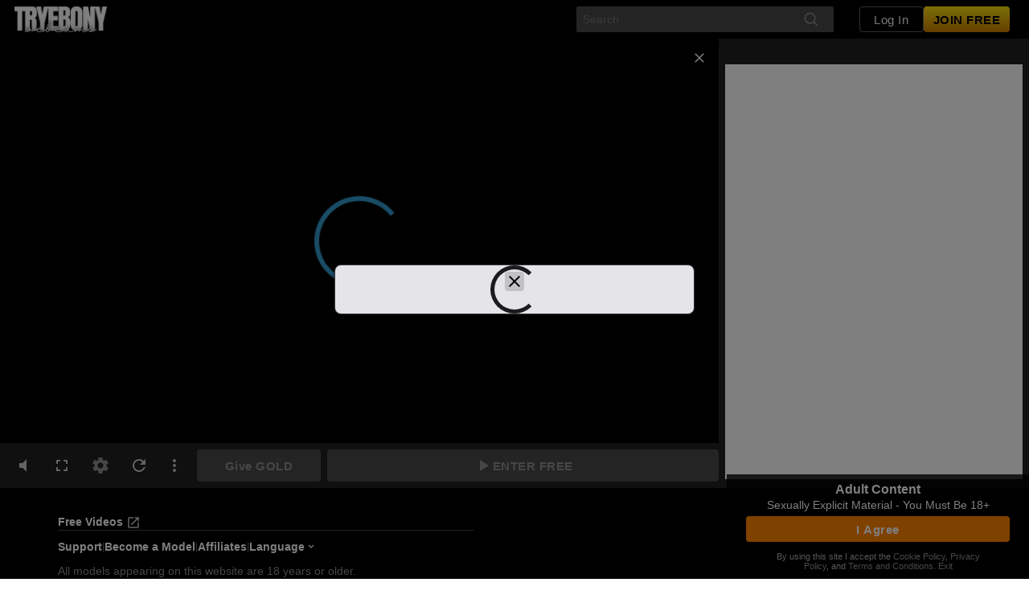

--- FILE ---
content_type: text/javascript
request_url: https://federatedmodules.icfcdn.com/hybrid/hybrid_31.4.14_9~d2bd866a6a122201ff2a.js
body_size: 69500
content:
/*! For license information please see hybrid_31.4.14_9~d2bd866a6a122201ff2a.js.LICENSE.txt */
(self.webpackChunkhybrid_client=self.webpackChunkhybrid_client||[]).push([[9],{"./node_modules/@video/video-client-web/node_modules/@video/video-client-core/lib/package-json.js":(e,t)=>{"use strict";Object.defineProperty(t,"__esModule",{value:!0}),t.default={name:"@video/video-client-core",version:"13.0.1",commit:"83768c0c48487725ec9b773f10c0151b1dda39c7"}},"./node_modules/@video/video-client-web/node_modules/@video/video-client-core/lib/recorder/index.js":(e,t,n)=>{"use strict";function r(e){return(r="function"==typeof Symbol&&"symbol"==typeof Symbol.iterator?function(e){return typeof e}:function(e){return e&&"function"==typeof Symbol&&e.constructor===Symbol&&e!==Symbol.prototype?"symbol":typeof e})(e)}function o(){var e=l(),t=e.m(o),n=(Object.getPrototypeOf?Object.getPrototypeOf(t):t.__proto__).constructor;function r(e){var t="function"==typeof e&&e.constructor;return!!t&&(t===n||"GeneratorFunction"===(t.displayName||t.name))}var d={throw:1,return:2,break:3,continue:3};function p(e){var t,n;return function(r){t||(t={stop:function(){return n(r.a,2)},catch:function(){return r.v},abrupt:function(e,t){return n(r.a,d[e],t)},delegateYield:function(e,o,a){return t.resultName=o,n(r.d,i(e),a)},finish:function(e){return n(r.f,e)}},n=function(e,n,o){r.p=t.prev,r.n=t.next;try{return e(n,o)}finally{t.next=r.n}}),t.resultName&&(t[t.resultName]=r.v,t.resultName=void 0),t.sent=r.v,t.next=r.n;try{return e.call(this,t)}finally{r.p=t.prev,r.n=t.next}}}return(o=function(){return{wrap:function(t,n,r,o){return e.w(p(t),n,r,o&&o.reverse())},isGeneratorFunction:r,mark:e.m,awrap:function(e,t){return new f(e,t)},AsyncIterator:c,async:function(e,t,n,o,i){return(r(t)?s:u)(p(e),t,n,o,i)},keys:a,values:i}})()}function i(e){if(null!=e){var t=e["function"==typeof Symbol&&Symbol.iterator||"@@iterator"],n=0;if(t)return t.call(e);if("function"==typeof e.next)return e;if(!isNaN(e.length))return{next:function(){return e&&n>=e.length&&(e=void 0),{value:e&&e[n++],done:!e}}}}throw new TypeError(r(e)+" is not iterable")}function a(e){var t=Object(e),n=[];for(var r in t)n.unshift(r);return function e(){for(;n.length;)if((r=n.pop())in t)return e.value=r,e.done=!1,e;return e.done=!0,e}}function u(e,t,n,r,o){var i=s(e,t,n,r,o);return i.next().then((function(e){return e.done?e.value:i.next()}))}function s(e,t,n,r,o){return new c(l().w(e,t,n,r),o||Promise)}function c(e,t){function n(r,o,i,a){try{var u=e[r](o),s=u.value;return s instanceof f?t.resolve(s.v).then((function(e){n("next",e,i,a)}),(function(e){n("throw",e,i,a)})):t.resolve(s).then((function(e){u.value=e,i(u)}),(function(e){return n("throw",e,i,a)}))}catch(e){a(e)}}var r;this.next||(d(c.prototype),d(c.prototype,"function"==typeof Symbol&&Symbol.asyncIterator||"@asyncIterator",(function(){return this}))),d(this,"_invoke",(function(e,o,i){function a(){return new t((function(t,r){n(e,i,t,r)}))}return r=r?r.then(a,a):a()}),!0)}function l(){var e,t,n="function"==typeof Symbol?Symbol:{},r=n.iterator||"@@iterator",o=n.toStringTag||"@@toStringTag";function i(n,r,o,i){var s=r&&r.prototype instanceof u?r:u,c=Object.create(s.prototype);return d(c,"_invoke",function(n,r,o){var i,u,s,c=0,l=o||[],d=!1,f={p:0,n:0,v:e,a:p,f:p.bind(e,4),d:function(t,n){return i=t,u=0,s=e,f.n=n,a}};function p(n,r){for(u=n,s=r,t=0;!d&&c&&!o&&t<l.length;t++){var o,i=l[t],p=f.p,v=i[2];n>3?(o=v===r)&&(s=i[(u=i[4])?5:(u=3,3)],i[4]=i[5]=e):i[0]<=p&&((o=n<2&&p<i[1])?(u=0,f.v=r,f.n=i[1]):p<v&&(o=n<3||i[0]>r||r>v)&&(i[4]=n,i[5]=r,f.n=v,u=0))}if(o||n>1)return a;throw d=!0,r}return function(o,l,v){if(c>1)throw TypeError("Generator is already running");for(d&&1===l&&p(l,v),u=l,s=v;(t=u<2?e:s)||!d;){i||(u?u<3?(u>1&&(f.n=-1),p(u,s)):f.n=s:f.v=s);try{if(c=2,i){if(u||(o="next"),t=i[o]){if(!(t=t.call(i,s)))throw TypeError("iterator result is not an object");if(!t.done)return t;s=t.value,u<2&&(u=0)}else 1===u&&(t=i.return)&&t.call(i),u<2&&(s=TypeError("The iterator does not provide a '"+o+"' method"),u=1);i=e}else if((t=(d=f.n<0)?s:n.call(r,f))!==a)break}catch(t){i=e,u=1,s=t}finally{c=1}}return{value:t,done:d}}}(n,o,i),!0),c}var a={};function u(){}function s(){}function c(){}t=Object.getPrototypeOf;var f=[][r]?t(t([][r]())):(d(t={},r,(function(){return this})),t),p=c.prototype=u.prototype=Object.create(f);function v(e){return Object.setPrototypeOf?Object.setPrototypeOf(e,c):(e.__proto__=c,d(e,o,"GeneratorFunction")),e.prototype=Object.create(p),e}return s.prototype=c,d(p,"constructor",c),d(c,"constructor",s),s.displayName="GeneratorFunction",d(c,o,"GeneratorFunction"),d(p),d(p,o,"Generator"),d(p,r,(function(){return this})),d(p,"toString",(function(){return"[object Generator]"})),(l=function(){return{w:i,m:v}})()}function d(e,t,n,r){var o=Object.defineProperty;try{o({},"",{})}catch(e){o=0}(d=function(e,t,n,r){if(t)o?o(e,t,{value:n,enumerable:!r,configurable:!r,writable:!r}):e[t]=n;else{var i=function(t,n){d(e,t,(function(e){return this._invoke(t,n,e)}))};i("next",0),i("throw",1),i("return",2)}})(e,t,n,r)}function f(e,t){this.v=e,this.k=t}function p(e,t,n,r,o,i,a){try{var u=e[i](a),s=u.value}catch(e){return void n(e)}u.done?t(s):Promise.resolve(s).then(r,o)}function v(e){return function(){var t=this,n=arguments;return new Promise((function(r,o){var i=e.apply(t,n);function a(e){p(i,r,o,a,u,"next",e)}function u(e){p(i,r,o,a,u,"throw",e)}a(void 0)}))}}function y(e,t){for(var n=0;n<t.length;n++){var r=t[n];r.enumerable=r.enumerable||!1,r.configurable=!0,"value"in r&&(r.writable=!0),Object.defineProperty(e,h(r.key),r)}}function h(e){var t=function(e,t){if("object"!=r(e)||!e)return e;var n=e[Symbol.toPrimitive];if(void 0!==n){var o=n.call(e,t||"default");if("object"!=r(o))return o;throw new TypeError("@@toPrimitive must return a primitive value.")}return("string"===t?String:Number)(e)}(e,"string");return"symbol"==r(t)?t:t+""}function m(e,t){return(m=Object.setPrototypeOf?Object.setPrototypeOf.bind():function(e,t){return e.__proto__=t,e})(e,t)}function b(e){var t=function(){try{var e=!Boolean.prototype.valueOf.call(Reflect.construct(Boolean,[],(function(){})))}catch(e){}return function(){return!!e}()}();return function(){var n,r=_(e);if(t){var o=_(this).constructor;n=Reflect.construct(r,arguments,o)}else n=r.apply(this,arguments);return g(this,n)}}function g(e,t){if(t&&("object"==r(t)||"function"==typeof t))return t;if(void 0!==t)throw new TypeError("Derived constructors may only return object or undefined");return function(e){if(void 0===e)throw new ReferenceError("this hasn't been initialised - super() hasn't been called");return e}(e)}function _(e){return(_=Object.setPrototypeOf?Object.getPrototypeOf.bind():function(e){return e.__proto__||Object.getPrototypeOf(e)})(e)}Object.defineProperty(t,"__esModule",{value:!0}),t.Recorder=void 0;var w=n("./node_modules/tslib/tslib.es6.mjs"),k=n("./node_modules/@video/log-client/lib/index.js"),j=n("./node_modules/@video/video-client-web/node_modules/@video/video-client-core/lib/api/adapter/index.js"),S=n("./node_modules/@video/video-client-web/node_modules/@video/video-client-core/lib/internal/errors-deprecated.js"),O=n("./node_modules/@video/video-client-web/node_modules/@video/video-client-core/lib/internal/utils/events/event-emitter.js"),x=w.__importDefault(n("./node_modules/@video/video-client-web/node_modules/@video/video-client-core/lib/package-json.js")),P=n("./node_modules/@video/video-client-web/node_modules/@video/video-client-core/lib/utils/common.js"),E=function(e){!function(e,t){if("function"!=typeof t&&null!==t)throw new TypeError("Super expression must either be null or a function");e.prototype=Object.create(t&&t.prototype,{constructor:{value:e,writable:!0,configurable:!0}}),Object.defineProperty(e,"prototype",{writable:!1}),t&&m(e,t)}(f,e);var t,n,r,i,a,u,s,c,l,d=b(f);function f(e,t){var n,r,o,i,a,u,s,c,l,p,v;!function(e,t){if(!(e instanceof t))throw new TypeError("Cannot call a class as a function")}(this,f),(n=d.call(this)).recorder=null,n.locked=!1,n.destroyed=!1,n.localFilePath=null,n.writable=null,n.totalStorageAvailable=0,n.maxRecordingLength=0,n.dataWritten=!1,n.closing=!1,n.saving=!1,n.storageAlertSent=!1,n.userClosedSave=!1,n.dataAggregate=[],j.device.isImplements(j.Feature.MEDIA_RECORDER)||n.throwErrorDeprecated(new S.NotSupportedError("MediaRecorder is not supported",{})),j.device.isImplements(j.Feature.MEDIA_STREAM)&&j.device.isImplements(j.Feature.MEDIA_DEVICE)||n.throwErrorDeprecated(new S.NotSupportedError("MediaStream is not supported",{})),j.device.isImplements(j.Feature.AUDIO_CONTEXT)||n.throwErrorDeprecated(new S.NotSupportedError("AudioContext is not supported",{})),n.device=j.device,n.logger=null!==(r=t.logger)&&void 0!==r?r:new k.LoggerCore(P.PACKAGE_NAME).setLoggerMeta("client","VDC").setLoggerMeta("release",x.default.version).appendChain(f),n.on("error",(function(e){S.VideoClientErrorDeprecated.log(e,n.logger)})),n.stream=null!=e?e:null,n.options=null!=t?t:{},n.options.mimetype=null!==(o=n.options.mimetype)&&void 0!==o?o:j.device.isIosDevice?"video/mp4":"video/webm;codecs=VP8",n.options.startRecordingWhenClicked=null===(i=n.options.startRecordingWhenClicked)||void 0===i||i;var y=null!==(a=n.options.audioBitsPerSecond)&&void 0!==a?a:128e3;n.options.audioBitsPerSecond=y;var h=null!==(u=n.options.videoBitsPerSecond)&&void 0!==u?u:5e6;return n.options.videoBitsPerSecond=h,n.options.cursor=null!==(s=n.options.cursor)&&void 0!==s?s:"motion",n.options.displaySurface=null!==(c=n.options.displaySurface)&&void 0!==c?c:"all",n.options.frameRate=null!==(l=n.options.frameRate)&&void 0!==l?l:24,n.options.height=1920,j.device.MediaRecorder.isTypeSupported(n.options.mimetype)||n.throwErrorDeprecated(new S.MediaRecorderError("mimeType is not supported",{mimeType:n.options.mimetype})),null===(v=(p=n.device).storageEstimate)||void 0===v||v.call(p).then((function(e){var t=e.usage,r=e.quota,o=Math.round(t/1048576),i=Math.round(r/1048576)-o;n.totalStorageAvailable=i;var a=(y+h)/8/1e6;n.maxRecordingLength=i/(60*a)-1})),n}return t=f,n=[{key:"newMediaRecorder",value:function(e,t){var n=this,r=new this.device.MediaRecorder(e,t);r.addEventListener("error",(function(e){n.emitErrorDeprecated(new S.MediaRecorderError("media recorder error",{}))}));var o=e.getVideoTracks();return 0!==o.length&&o[0].enabled&&"ended"!==o[0].readyState||this.throwErrorDeprecated(new S.MediaRecorderError("no active video tracks",{})),o[0].addEventListener("ended",(function(){n.emit("browser-stop")})),r.addEventListener("pause",this.handlePause),r.addEventListener("resume",this.handleResume),r.addEventListener("start",this.handleStart),r.addEventListener("stop",this.handleStop),r.addEventListener("dataavailable",this.handleNewData),r}},{key:"handlePause",value:function(){this.emit("pause")}},{key:"handleResume",value:function(){this.emit("resume")}},{key:"handleStart",value:function(){this.emit("start")}},{key:"handleStop",value:function(){this.emit("stop")}},{key:"handleNewData",value:(l=v(o().mark((function e(t){var n,r,i,a,u,s;return o().wrap((function(e){for(;;)switch(e.prev=e.next){case 0:if(!this.closing){e.next=2;break}return e.abrupt("return");case 2:if(!this.saving){e.next=39;break}return i={suggestedName:"recording.".concat(Date.now()),types:[{description:"Video Recording",accept:{"video/x-matroska":[".webm"]},"-use_wallclock_as_timestamps":!0}]},e.prev=4,e.next=7,this.device.showSaveFilePicker(i);case 7:return this.localFilePath=e.sent,e.next=10,this.localFilePath.createWritable();case 10:this.writable=e.sent,e.next=21;break;case 13:return e.prev=13,e.t0=e.catch(4),a=e.t0 instanceof Error?e.t0:null,this.emitErrorDeprecated(new S.MediaRecorderError("an error occurred on save record",{inner:a})),this.saving=!1,this.dataAggregate.push(t.data),this.emit("save-canceled"),e.abrupt("return");case 21:return this.emit("data",t.data),u=null,this.dataAggregate.length>0?(this.dataAggregate.push(t.data),u=new Blob(this.dataAggregate)):u=new Blob([t.data]),e.prev=24,e.next=27,null===(n=this.writable)||void 0===n?void 0:n.write(u);case 27:return this.dataWritten=!0,null===(r=this.writable)||void 0===r||r.close(),this.dataAggregate=[],e.next=32,this.close();case 32:e.next=38;break;case 34:e.prev=34,e.t1=e.catch(24),s=e.t1 instanceof Error?e.t1:null,this.emitErrorDeprecated(new S.MediaRecorderError("failed to write to file",{inner:s}));case 38:return e.abrupt("return");case 39:if(this.dataWritten||this.storageAlertSent){e.next=46;break}return this.storageAlertSent=!0,this.pause(),this.dataAggregate.push(t.data),this.device.confirmMessage("Your device is nearing its storage capacity. Please return to the app to save your recording."),e.next=46,this.record();case 46:case"end":return e.stop()}}),e,this,[[4,13],[24,34]])}))),function(e){return l.apply(this,arguments)})},{key:"lock",value:function(){this.locked=!0,this.emit("lock")}},{key:"unlock",value:function(){this.locked=!1,this.emit("unlock")}},{key:"apply",value:function(e){var t=this;if(null!=this.stream){if(this.locked)return this.logger.debug("recorder apply locked"),void j.device.setTimeout((function(){t.apply(e)}),50);this.lock(),this.logger.info("applying recorder options",{options:e})}}},{key:"state",get:function(){var e,t;return null!==(t=null===(e=this.recorder)||void 0===e?void 0:e.state)&&void 0!==t?t:"inactive"}},{key:"recorderOptions",get:function(){return{audioBitsPerSecond:this.options.audioBitsPerSecond,videoBitsPerSecond:this.options.videoBitsPerSecond,mimetype:this.options.mimetype,startRecordingWhenClicked:this.options.startRecordingWhenClicked,frameRate:this.options.frameRate,displaySurface:this.options.displaySurface,cursor:this.options.cursor,height:this.options.height}}},{key:"setupRecorder",value:(c=v(o().mark((function e(){var t;return o().wrap((function(e){for(;;)switch(e.prev=e.next){case 0:if(null!=this.stream){e.next=6;break}return e.next=3,this.createStream();case 3:t=e.sent,e.next=7;break;case 6:t=this.stream;case 7:if(this.dataWritten=!1,this.closing=!1,this.saving=!1,null!=this.recorder){e.next=14;break}return e.next=13,this.newMediaRecorder(t,this.recorderOptions);case 13:this.recorder=e.sent;case 14:if(!this.options.startRecordingWhenClicked){e.next=17;break}return e.next=17,this.record();case 17:return e.abrupt("return",{status:"success"});case 18:case"end":return e.stop()}}),e,this)}))),function(){return c.apply(this,arguments)})},{key:"record",value:(s=v(o().mark((function e(){var t,n;return o().wrap((function(e){for(;;)switch(e.prev=e.next){case 0:if(null!=this.stream){e.next=3;break}return this.emitErrorDeprecated(new S.MediaRecorderError("attempting to record without a local stream",{})),e.abrupt("return",{status:"error",message:"No stream provided or created"});case 3:if(0!==this.stream.getTracks().length){e.next=7;break}return this.emit("stream",null),this.emitErrorDeprecated(new S.MediaRecorderError("attempting to start to record with a local stream that has no tracks",{})),e.abrupt("return",{status:"error",message:"No video tracks from the stream found"});case 7:return"inactive"===this.state?null===(t=this.recorder)||void 0===t||t.start(6e4*this.maxRecordingLength):"paused"===this.state&&(null===(n=this.recorder)||void 0===n||n.resume()),e.abrupt("return",{status:"success"});case 9:case"end":return e.stop()}}),e,this)}))),function(){return s.apply(this,arguments)})},{key:"save",value:(u=v(o().mark((function e(){return o().wrap((function(e){for(;;)switch(e.prev=e.next){case 0:if(null!=this.recorder){e.next=3;break}return this.emitErrorDeprecated(new S.MediaRecorderError("attempting to pause recorder with no recorder",{})),e.abrupt("return",{status:"error",message:"No recorder found"});case 3:return this.saving=!0,this.pause(),e.next=7,this.recorder.requestData();case 7:return e.abrupt("return",{status:"success"});case 8:case"end":return e.stop()}}),e,this)}))),function(){return u.apply(this,arguments)})},{key:"pause",value:function(){return null==this.recorder?(this.emitErrorDeprecated(new S.MediaRecorderError("attempting to pause recorder with no recorder",{})),{status:"error",message:"No recorder found"}):(this.recorder.pause(),{status:"success"})}},{key:"close",value:(a=v(o().mark((function e(){var t,n,r;return o().wrap((function(e){for(;;)switch(e.prev=e.next){case 0:if(null!=this.recorder){e.next=3;break}return this.emitErrorDeprecated(new S.MediaRecorderError("attempting to stop recorder with no recorder",{})),e.abrupt("return",{status:"error",message:"No recorder found"});case 3:if("inactive"===this.recorder.state){e.next=23;break}this.closing=!0,e.prev=5,null==(n=null===(t=this.stream)||void 0===t?void 0:t.getTracks())||n.forEach((function(e){e.stop()})),this.recorder.stop(),this.recorder=null,this.destroyed=!0,this.stream=null,this.localFilePath=null,this.writable=null,e.next=21;break;case 16:return e.prev=16,e.t0=e.catch(5),r=e.t0 instanceof Error?e.t0:null,this.emitErrorDeprecated(new S.MediaRecorderError("failed to close",{inner:r})),e.abrupt("return",{status:"error",message:"Failed to close"});case 21:e.next=23;break;case 23:return e.abrupt("return",{status:"success"});case 24:case"end":return e.stop()}}),e,this,[[5,16]])}))),function(){return a.apply(this,arguments)})},{key:"createStream",value:(i=v(o().mark((function e(){var t,n,r,i,a,u,s,c,l,d,f;return o().wrap((function(e){for(;;)switch(e.prev=e.next){case 0:return t={video:{frameRate:this.options.frameRate,height:this.options.height,resizeMode:"crop-and-scale",cursor:this.options.cursor,displaySurface:this.options.displaySurface,logicalSurface:!0},audio:{autoGainControl:!1,echoCancellation:!1,googAutoGainControl:!1,noiseSuppression:!1}},e.next=3,this.device.mediaDevices.getDisplayMedia(t);case 3:return n=e.sent,e.next=6,this.device.mediaDevices.getUserMedia({audio:!0});case 6:return r=e.sent,i=n.getAudioTracks(),a=n.getVideoTracks(),u=new this.device.AudioContext,d=new this.device.MediaStream,i.length>0?(c=n.getAudioTracks()[0],l=u.createMediaStreamDestination(),f=new this.device.MediaStream([c]),u.createMediaStreamSource(f).connect(l),u.createMediaStreamSource(r).connect(l),d.addTrack(l.stream.getTracks()[0]),d.addTrack(a[0])):(s=r.getAudioTracks(),d.addTrack(s[0]),d.addTrack(a[0])),this.stream=d,e.abrupt("return",d);case 14:case"end":return e.stop()}}),e,this)}))),function(){return i.apply(this,arguments)})},{key:"addAudioTrack",value:function(e){var t;null===(t=this.stream)||void 0===t||t.addTrack(e)}},{key:"removeAudioTrack",value:function(e){var t,n=this,r=null===(t=this.stream)||void 0===t?void 0:t.getAudioTracks();null==r||r.forEach((function(t){var r;t.id===e.id&&(null===(r=n.stream)||void 0===r||r.removeTrack(t))}))}}],r=[{key:"isSupported",value:function(e){return j.device.isImplements(j.Feature.MEDIA_RECORDER)&&j.device.MediaRecorder.isTypeSupported(e)}}],n&&y(t.prototype,n),r&&y(t,r),Object.defineProperty(t,"prototype",{writable:!1}),f}(O.ObservableEventEmitter);t.Recorder=E,E.displayName="Recorder"},"./node_modules/@video/video-client-web/node_modules/@video/video-client-core/lib/utils/common.js":(e,t,n)=>{"use strict";Object.defineProperty(t,"__esModule",{value:!0}),t.removeSearchParameterFromUrl=t.applyUserInteractionHook=t.contextId=t.instanceId=t.CONTEXT_ID_KEY=t.INSTANCE_ID_KEY=t.PACKAGE_NAME=void 0;var r=n("./node_modules/@video/video-client-web/node_modules/@video/video-client-core/lib/api/adapter/index.js"),o=n("./node_modules/@video/video-client-web/node_modules/@video/video-client-core/lib/internal/utils/index.js");t.PACKAGE_NAME="VDC-core",t.INSTANCE_ID_KEY="vdc:instanceId",t.CONTEXT_ID_KEY="vdc:contextId",t.instanceId=function(){return r.device.isImplements(r.Feature.LOCAL_STORAGE)?(null==r.device.localStorage.getItem(t.INSTANCE_ID_KEY)&&r.device.localStorage.setItem(t.INSTANCE_ID_KEY,(0,o.uuidv4)()),r.device.localStorage.getItem(t.INSTANCE_ID_KEY)):null},t.contextId=function(){r.device.globals.has(t.CONTEXT_ID_KEY)||r.device.globals.set(t.CONTEXT_ID_KEY,(0,o.uuidv4)());var e=r.device.globals.get(t.CONTEXT_ID_KEY);return"string"==typeof e?e:null},t.applyUserInteractionHook=function(){r.device.applyUserInteractionHook()},t.removeSearchParameterFromUrl=function(e,t){var n=new RegExp("([?&])".concat(t,"=[^&]*"),"g");return e.replace(n,"")}},"./node_modules/@video/video-client-web/node_modules/@video/video-client-core/lib/v3/gateway/state-flow/index.js":(e,t,n)=>{"use strict";Object.defineProperty(t,"__esModule",{value:!0}),t.GwStateFlow=void 0,n("./node_modules/@video/video-client-web/node_modules/@video/video-client-core/lib/v3/gateway/state-flow/websocket.js");var r=n("./node_modules/@video/video-client-web/node_modules/@video/video-client-core/lib/v3/gateway/state-flow/state-flow.js");Object.defineProperty(t,"GwStateFlow",{enumerable:!0,get:function(){return r.GwStateFlow}})},"./node_modules/@video/video-client-web/node_modules/@video/video-client-core/lib/v3/gateway/state-flow/state-flow.js":(e,t,n)=>{"use strict";Object.defineProperty(t,"__esModule",{value:!0}),t.GwStateFlow=void 0;var r=n("./node_modules/@video/video-client-web/node_modules/@video/state-flow/lib/index.js");t.GwStateFlow=new r.StateFlow},"./node_modules/@video/video-client-web/node_modules/@video/video-client-core/lib/v3/gateway/state-flow/websocket.js":(e,t,n)=>{"use strict";function r(e){return(r="function"==typeof Symbol&&"symbol"==typeof Symbol.iterator?function(e){return typeof e}:function(e){return e&&"function"==typeof Symbol&&e.constructor===Symbol&&e!==Symbol.prototype?"symbol":typeof e})(e)}function o(e,t){if(null==e)return{};var n,r,o=function(e,t){if(null==e)return{};var n={};for(var r in e)if({}.hasOwnProperty.call(e,r)){if(-1!==t.indexOf(r))continue;n[r]=e[r]}return n}(e,t);if(Object.getOwnPropertySymbols){var i=Object.getOwnPropertySymbols(e);for(r=0;r<i.length;r++)n=i[r],-1===t.indexOf(n)&&{}.propertyIsEnumerable.call(e,n)&&(o[n]=e[n])}return o}function i(e,t){var n=Object.keys(e);if(Object.getOwnPropertySymbols){var r=Object.getOwnPropertySymbols(e);t&&(r=r.filter((function(t){return Object.getOwnPropertyDescriptor(e,t).enumerable}))),n.push.apply(n,r)}return n}function a(e){for(var t=1;t<arguments.length;t++){var n=null!=arguments[t]?arguments[t]:{};t%2?i(Object(n),!0).forEach((function(t){u(e,t,n[t])})):Object.getOwnPropertyDescriptors?Object.defineProperties(e,Object.getOwnPropertyDescriptors(n)):i(Object(n)).forEach((function(t){Object.defineProperty(e,t,Object.getOwnPropertyDescriptor(n,t))}))}return e}function u(e,t,n){return(t=s(t))in e?Object.defineProperty(e,t,{value:n,enumerable:!0,configurable:!0,writable:!0}):e[t]=n,e}function s(e){var t=function(e,t){if("object"!=r(e)||!e)return e;var n=e[Symbol.toPrimitive];if(void 0!==n){var o=n.call(e,t||"default");if("object"!=r(o))return o;throw new TypeError("@@toPrimitive must return a primitive value.")}return("string"===t?String:Number)(e)}(e,"string");return"symbol"==r(t)?t:t+""}function c(e,t){return function(e){if(Array.isArray(e))return e}(e)||function(e,t){var n=null==e?null:"undefined"!=typeof Symbol&&e[Symbol.iterator]||e["@@iterator"];if(null!=n){var r,o,i,a,u=[],s=!0,c=!1;try{if(i=(n=n.call(e)).next,0===t){if(Object(n)!==n)return;s=!1}else for(;!(s=(r=i.call(n)).done)&&(u.push(r.value),u.length!==t);s=!0);}catch(e){c=!0,o=e}finally{try{if(!s&&null!=n.return&&(a=n.return(),Object(a)!==a))return}finally{if(c)throw o}}return u}}(e,t)||function(e,t){if(e){if("string"==typeof e)return l(e,t);var n={}.toString.call(e).slice(8,-1);return"Object"===n&&e.constructor&&(n=e.constructor.name),"Map"===n||"Set"===n?Array.from(e):"Arguments"===n||/^(?:Ui|I)nt(?:8|16|32)(?:Clamped)?Array$/.test(n)?l(e,t):void 0}}(e,t)||function(){throw new TypeError("Invalid attempt to destructure non-iterable instance.\nIn order to be iterable, non-array objects must have a [Symbol.iterator]() method.")}()}function l(e,t){(null==t||t>e.length)&&(t=e.length);for(var n=0,r=Array(t);n<t;n++)r[n]=e[n];return r}Object.defineProperty(t,"__esModule",{value:!0}),t.Closed=t.Suspended=t.Connected=t.Connecting=t.NotConnected=t.WebsocketGroup=void 0;var d=n("./node_modules/@video/video-client-web/node_modules/@video/state-flow/lib/index.js"),f=n("./node_modules/@video/video-client-web/node_modules/@video/video-client-core/lib/v3/gateway/transport/gw-transport.js"),p=n("./node_modules/@video/video-client-web/node_modules/@video/video-client-core/lib/v3/gateway/state-flow/state-flow.js");function v(e,t){return t>=e.maxRetries?-1:e.retryDelay.reduce((function(e,n){var r=c(n,2),o=r[0],i=r[1];return t>=o?i:e}),500)}function y(e,n){var r=e.websocket;return"sfu-busy"===n.reason?(0,t.NotConnected)(r):(0,t.Closed)(a(a({},r),{},{nextRetry:v(r.options,r.attempt),attempt:r.attempt+1}))}function h(e,n){var r=e.websocket;return(0,t.Connecting)(a(a({},r),{},{uri:n.uri}))}function m(e,n){var r=e.websocket;return(0,t.NotConnected)({attempt:0,nextRetry:0,lastPing:0,lastPong:0,uri:"",requestId:0,requestPool:{},options:r.options})}t.WebsocketGroup=p.GwStateFlow.registerGroup("websocket").bootstrap((function(){return(0,t.NotConnected)({uri:"",nextRetry:0,attempt:0,lastPing:0,lastPong:0,requestId:0,requestPool:{},options:f.GwTransportOptions.parse({})})})),t.NotConnected=t.WebsocketGroup.registerState("notConnected",{ready:function(){return d.Result.reject("invalid state: not connected")},connect:h,options:function(e,t){return a(a({},e.websocket),{},{options:a({},t)})}}),t.Connecting=t.WebsocketGroup.registerState("connecting",{ready:function(e,n){var r=e.websocket;return(0,t.Connected)(a(a({},r),{},{nextRetry:0,attempt:0}))},error:y,finish:m}),t.Connected=t.WebsocketGroup.registerState("connected",{networkOffline:function(e,n){var r=e.websocket;return(0,t.Suspended)(a({},r))},ping:function(e,t){return a(a({},e.websocket),{},{lastPing:Date.now()})},pong:function(e,t){return a(a({},e.websocket),{},{lastPong:Date.now()})},finish:m,messageSend:function(e,t){return{requestId:e.websocket.requestId+1}},requestSend:function(e,t){var n=e.websocket,r=n.requestId+1;return{requestId:r,requestPool:a(a({},n.requestPool),{},u({},r,{resolve:t.resolve,reject:t.reject,type:t.type,timestamp:Date.now()}))}},responseReceive:function(e,t){var n=e.websocket.requestPool,r=t.id;return n[r],{requestPool:o(n,[r].map(s))}},responseTimeout:function(e,t){var n=e.websocket.requestPool,r=t.id;return n[r],{requestPool:o(n,[r].map(s))}},internalClose:function(e){var n=e.websocket;return(0,t.Closed)(n)},error:y}),t.Suspended=t.WebsocketGroup.registerState("suspended",{ready:function(){return d.Result.reject("invalid state: suspended")},networkOnline:function(e,n){var r=e.websocket;return(0,t.Connecting)(r)},finish:m,error:y}),t.Closed=t.WebsocketGroup.registerState("closed",{ready:function(){return d.Result.reject("invalid state: closed")},connect:h,connectFailed:function(e){var n=e.websocket;return(0,t.Closed)(a(a({},n),{},{nextRetry:v(n.options,n.attempt),attempt:n.attempt+1}))},finish:m,error:y})},"./node_modules/@video/video-client-web/node_modules/@video/video-client-core/lib/v3/gateway/transport/gw-transport.js":(e,t,n)=>{"use strict";function r(e){return(r="function"==typeof Symbol&&"symbol"==typeof Symbol.iterator?function(e){return typeof e}:function(e){return e&&"function"==typeof Symbol&&e.constructor===Symbol&&e!==Symbol.prototype?"symbol":typeof e})(e)}function o(){var e=l(),t=e.m(o),n=(Object.getPrototypeOf?Object.getPrototypeOf(t):t.__proto__).constructor;function r(e){var t="function"==typeof e&&e.constructor;return!!t&&(t===n||"GeneratorFunction"===(t.displayName||t.name))}var d={throw:1,return:2,break:3,continue:3};function p(e){var t,n;return function(r){t||(t={stop:function(){return n(r.a,2)},catch:function(){return r.v},abrupt:function(e,t){return n(r.a,d[e],t)},delegateYield:function(e,o,a){return t.resultName=o,n(r.d,i(e),a)},finish:function(e){return n(r.f,e)}},n=function(e,n,o){r.p=t.prev,r.n=t.next;try{return e(n,o)}finally{t.next=r.n}}),t.resultName&&(t[t.resultName]=r.v,t.resultName=void 0),t.sent=r.v,t.next=r.n;try{return e.call(this,t)}finally{r.p=t.prev,r.n=t.next}}}return(o=function(){return{wrap:function(t,n,r,o){return e.w(p(t),n,r,o&&o.reverse())},isGeneratorFunction:r,mark:e.m,awrap:function(e,t){return new f(e,t)},AsyncIterator:c,async:function(e,t,n,o,i){return(r(t)?s:u)(p(e),t,n,o,i)},keys:a,values:i}})()}function i(e){if(null!=e){var t=e["function"==typeof Symbol&&Symbol.iterator||"@@iterator"],n=0;if(t)return t.call(e);if("function"==typeof e.next)return e;if(!isNaN(e.length))return{next:function(){return e&&n>=e.length&&(e=void 0),{value:e&&e[n++],done:!e}}}}throw new TypeError(r(e)+" is not iterable")}function a(e){var t=Object(e),n=[];for(var r in t)n.unshift(r);return function e(){for(;n.length;)if((r=n.pop())in t)return e.value=r,e.done=!1,e;return e.done=!0,e}}function u(e,t,n,r,o){var i=s(e,t,n,r,o);return i.next().then((function(e){return e.done?e.value:i.next()}))}function s(e,t,n,r,o){return new c(l().w(e,t,n,r),o||Promise)}function c(e,t){function n(r,o,i,a){try{var u=e[r](o),s=u.value;return s instanceof f?t.resolve(s.v).then((function(e){n("next",e,i,a)}),(function(e){n("throw",e,i,a)})):t.resolve(s).then((function(e){u.value=e,i(u)}),(function(e){return n("throw",e,i,a)}))}catch(e){a(e)}}var r;this.next||(d(c.prototype),d(c.prototype,"function"==typeof Symbol&&Symbol.asyncIterator||"@asyncIterator",(function(){return this}))),d(this,"_invoke",(function(e,o,i){function a(){return new t((function(t,r){n(e,i,t,r)}))}return r=r?r.then(a,a):a()}),!0)}function l(){var e,t,n="function"==typeof Symbol?Symbol:{},r=n.iterator||"@@iterator",o=n.toStringTag||"@@toStringTag";function i(n,r,o,i){var s=r&&r.prototype instanceof u?r:u,c=Object.create(s.prototype);return d(c,"_invoke",function(n,r,o){var i,u,s,c=0,l=o||[],d=!1,f={p:0,n:0,v:e,a:p,f:p.bind(e,4),d:function(t,n){return i=t,u=0,s=e,f.n=n,a}};function p(n,r){for(u=n,s=r,t=0;!d&&c&&!o&&t<l.length;t++){var o,i=l[t],p=f.p,v=i[2];n>3?(o=v===r)&&(s=i[(u=i[4])?5:(u=3,3)],i[4]=i[5]=e):i[0]<=p&&((o=n<2&&p<i[1])?(u=0,f.v=r,f.n=i[1]):p<v&&(o=n<3||i[0]>r||r>v)&&(i[4]=n,i[5]=r,f.n=v,u=0))}if(o||n>1)return a;throw d=!0,r}return function(o,l,v){if(c>1)throw TypeError("Generator is already running");for(d&&1===l&&p(l,v),u=l,s=v;(t=u<2?e:s)||!d;){i||(u?u<3?(u>1&&(f.n=-1),p(u,s)):f.n=s:f.v=s);try{if(c=2,i){if(u||(o="next"),t=i[o]){if(!(t=t.call(i,s)))throw TypeError("iterator result is not an object");if(!t.done)return t;s=t.value,u<2&&(u=0)}else 1===u&&(t=i.return)&&t.call(i),u<2&&(s=TypeError("The iterator does not provide a '"+o+"' method"),u=1);i=e}else if((t=(d=f.n<0)?s:n.call(r,f))!==a)break}catch(t){i=e,u=1,s=t}finally{c=1}}return{value:t,done:d}}}(n,o,i),!0),c}var a={};function u(){}function s(){}function c(){}t=Object.getPrototypeOf;var f=[][r]?t(t([][r]())):(d(t={},r,(function(){return this})),t),p=c.prototype=u.prototype=Object.create(f);function v(e){return Object.setPrototypeOf?Object.setPrototypeOf(e,c):(e.__proto__=c,d(e,o,"GeneratorFunction")),e.prototype=Object.create(p),e}return s.prototype=c,d(p,"constructor",c),d(c,"constructor",s),s.displayName="GeneratorFunction",d(c,o,"GeneratorFunction"),d(p),d(p,o,"Generator"),d(p,r,(function(){return this})),d(p,"toString",(function(){return"[object Generator]"})),(l=function(){return{w:i,m:v}})()}function d(e,t,n,r){var o=Object.defineProperty;try{o({},"",{})}catch(e){o=0}(d=function(e,t,n,r){if(t)o?o(e,t,{value:n,enumerable:!r,configurable:!r,writable:!r}):e[t]=n;else{var i=function(t,n){d(e,t,(function(e){return this._invoke(t,n,e)}))};i("next",0),i("throw",1),i("return",2)}})(e,t,n,r)}function f(e,t){this.v=e,this.k=t}function p(e,t,n,r,o,i,a){try{var u=e[i](a),s=u.value}catch(e){return void n(e)}u.done?t(s):Promise.resolve(s).then(r,o)}function v(e){return function(){var t=this,n=arguments;return new Promise((function(r,o){var i=e.apply(t,n);function a(e){p(i,r,o,a,u,"next",e)}function u(e){p(i,r,o,a,u,"throw",e)}a(void 0)}))}}function y(e,t){for(var n=0;n<t.length;n++){var r=t[n];r.enumerable=r.enumerable||!1,r.configurable=!0,"value"in r&&(r.writable=!0),Object.defineProperty(e,h(r.key),r)}}function h(e){var t=function(e,t){if("object"!=r(e)||!e)return e;var n=e[Symbol.toPrimitive];if(void 0!==n){var o=n.call(e,t||"default");if("object"!=r(o))return o;throw new TypeError("@@toPrimitive must return a primitive value.")}return("string"===t?String:Number)(e)}(e,"string");return"symbol"==r(t)?t:t+""}function m(e,t){return(m=Object.setPrototypeOf?Object.setPrototypeOf.bind():function(e,t){return e.__proto__=t,e})(e,t)}function b(e){var t=function(){try{var e=!Boolean.prototype.valueOf.call(Reflect.construct(Boolean,[],(function(){})))}catch(e){}return function(){return!!e}()}();return function(){var n,r=w(e);if(t){var o=w(this).constructor;n=Reflect.construct(r,arguments,o)}else n=r.apply(this,arguments);return g(this,n)}}function g(e,t){if(t&&("object"==r(t)||"function"==typeof t))return t;if(void 0!==t)throw new TypeError("Derived constructors may only return object or undefined");return _(e)}function _(e){if(void 0===e)throw new ReferenceError("this hasn't been initialised - super() hasn't been called");return e}function w(e){return(w=Object.setPrototypeOf?Object.getPrototypeOf.bind():function(e){return e.__proto__||Object.getPrototypeOf(e)})(e)}Object.defineProperty(t,"__esModule",{value:!0}),t.GwTransport=t.GwTransportOptions=void 0;var k=n("./node_modules/tslib/tslib.es6.mjs"),j=n("./node_modules/@video/events-typed/index.js"),S=n("./node_modules/@video/video-client-web/node_modules/@video/state-flow/lib/index.js"),O=n("./node_modules/zod/index.cjs"),x=n("./node_modules/@video/video-client-web/node_modules/@video/video-client-core/lib/api/index.js"),P=n("./node_modules/@video/video-client-web/node_modules/@video/video-client-core/lib/api/adapter/index.js"),E=n("./node_modules/@video/video-client-web/node_modules/@video/video-client-core/lib/internal/errors.js"),T=n("./node_modules/@video/video-client-web/node_modules/@video/video-client-core/lib/internal/utils/bind.js"),I=n("./node_modules/@video/video-client-web/node_modules/@video/video-client-core/lib/internal/utils/timeout-helpers.js"),A=n("./node_modules/@video/video-client-web/node_modules/@video/video-client-core/lib/v3/gateway/state-flow/index.js"),N=k.__importStar(n("./node_modules/@video/video-client-web/node_modules/@video/video-client-core/lib/v3/gateway/state-flow/websocket.js"));t.GwTransportOptions=O.z.object({clientPing:O.z.boolean().default(!0).describe("Whether to send a ping message to the server"),pingInterval:O.z.number().min(500).max(6e4).default(5e3).describe("The interval in milliseconds to send a ping message to the server (0 - disabled)"),pingTimeout:O.z.number().min(500).max(6e4).default(5e3).describe("The timeout in milliseconds to wait for a pong message from the server"),responseTimeout:O.z.number().min(500).max(6e4).default(5e3).describe("The timeout in milliseconds to wait for a response from the server"),connectingTimeout:O.z.number().min(500).max(6e4).default(5e3).describe("The timeout in milliseconds to wait for the connection to the server"),maxRetries:O.z.number().min(1).max(1/0).default(1/0).describe("The maximum number of retries to connect to the server"),retryDelay:O.z.array(O.z.tuple([O.z.number().min(0).max(6e4),O.z.number().min(0).max(6e5)])).default([[100,6e5],[15,1e4],[5,1e3],[0,500]]).describe("The delay in milliseconds to wait before retrying to connect to the server after a failed attempt")});var C=function(e){!function(e,t){if("function"!=typeof t&&null!==t)throw new TypeError("Super expression must either be null or a function");e.prototype=Object.create(t&&t.prototype,{constructor:{value:e,writable:!0,configurable:!0}}),Object.defineProperty(e,"prototype",{writable:!1}),t&&m(e,t)}(l,e);var n,r,i,a,u,s,c=b(l);function l(e){var t;return function(e,t){if(!(e instanceof t))throw new TypeError("Cannot call a class as a function")}(this,l),(t=c.call(this)).ctx=e,t.websocket=null,(0,T.makeBounded)(_(t)),t.sf=A.GwStateFlow.initialize(_(t)),P.device.addEventListener("offline",t.handleOffline),P.device.addEventListener("online",t.handleOnline),P.device.addEventListener("visibilitychange",t.handleVisibilityChange),t}return n=l,(r=[{key:"isConnected",get:function(){return N.Connected.is(this.sf.websocket)}},{key:"isConnecting",get:function(){return N.Connecting.is(this.sf.websocket)}},{key:"initStateFlow",value:function(e){e.handleExit(N.Connected,this.onDisconnecting),e.handleEnter(N.Connecting,this.onConnecting),e.handleEnter(N.Connected,this.onConnected),e.onCommit(N.Closed,this.onClosed)}},{key:"options",value:function(e){this.sf.dispatch("options",t.GwTransportOptions.parse(e)).expect(S.ResultKind.OK,S.ResultKind.Ignored)}},{key:"connect",value:(s=v(o().mark((function e(t){var n=this;return o().wrap((function(e){for(;;)switch(e.prev=e.next){case 0:return e.abrupt("return",new Promise(function(){var e=v(o().mark((function e(r,i){var a,u;return o().wrap((function(e){for(;;)switch(e.prev=e.next){case 0:return e.next=2,n.sf.dispatchAsync("connect",{uri:t});case 2:if((u=e.sent).ok){e.next=6;break}return n.sf.dispatch("error",{reason:null!==(a=u.message)&&void 0!==a?a:void 0}).expect(S.ResultKind.OK,S.ResultKind.Ignored),e.abrupt("return");case 6:n.once("connect",r),n.once("connectError",i);case 8:case"end":return e.stop()}}),e)})));return function(t,n){return e.apply(this,arguments)}}()));case 1:case"end":return e.stop()}}),e)}))),function(e){return s.apply(this,arguments)})},{key:Symbol.dispose,value:function(){P.device.removeEventListener("offline",this.handleOffline),P.device.removeEventListener("online",this.handleOnline),P.device.removeEventListener("visibilitychange",this.handleVisibilityChange),null!=this.websocket&&(this.removeWebsocketListeners(this.websocket),this.websocket=null)}},{key:"finish",value:function(){this.sf.dispatch("finish",{}).expect(S.ResultKind.OK,S.ResultKind.Ignored)}},{key:"send",value:function(e,t){var n=this;if((0,S.isTransitioning)(this.sf.websocket))throw(0,E.createError)(x.ErrorCode.WebSocketInTransit,"The websocket state is in transit",{uri:this.sf.websocket.uri,event:e});this.sf.dispatch("messageSend",{event:e,data:t},(function(){return null==n.websocket?S.Result.reject("no websocket"):(n.websocket.send(JSON.stringify({event:e,data:t})),S.Result.ok())})).expect(S.ResultKind.OK)}},{key:"request",value:(u=v(o().mark((function e(t,n){var r=this;return o().wrap((function(e){for(;;)switch(e.prev=e.next){case 0:if(!(0,S.isTransitioning)(this.sf.websocket)){e.next=2;break}throw(0,E.createError)(x.ErrorCode.WebSocketInTransit,"The websocket state is in transit",{uri:this.sf.websocket.uri,event:"request"});case 2:return e.abrupt("return",new Promise((function(e,o){try{r.sf.dispatch("requestSend",{type:t,payload:n,resolve:e,reject:o},(function(e){return null==r.websocket?S.Result.reject("no websocket"):(r.websocket.send(JSON.stringify({event:"request",data:{requestId:e.websocket.requestId,type:t,request:n}})),S.Result.ok())})).expect(S.ResultKind.OK)}catch(e){o(e)}})));case 3:case"end":return e.stop()}}),e,this)}))),function(e,t){return u.apply(this,arguments)})},{key:"onConnecting",value:function(e){var t=this,n=e.websocket,r=new WebSocket(n.uri);return S.Result.transition(new Promise((function(e,n){r.addEventListener("open",(function n(){r.removeEventListener("open",n),t.websocket=r,t.addWebsocketListeners(r),e(S.Result.ok())})),r.addEventListener("close",(function n(o){r.removeEventListener("close",n),e(S.Result.reject("websocket closed: ".concat(o.code,"; attempt: ").concat(t.sf.websocket.attempt)))}))})),n.options.connectingTimeout)}},{key:"onConnected",value:function(e){return e.websocket.options.clientPing&&(0,I.setInterval)(this.ping,this.sf.websocket.options.pingInterval),this.emit("connect"),S.Result.ok()}},{key:"onDisconnecting",value:function(e){return null==this.websocket?S.Result.ignore("no websocket"):((0,I.removeInterval)(this.ping),this.removeWebsocketListeners(this.websocket),this.websocket.close(3e3),S.Result.ok())}},{key:"onClosed",value:function(e){return e.websocket.nextRetry>0?((0,I.setTimeout)(this.connect.bind(this,e.websocket.uri),e.websocket.nextRetry),S.Result.ok()):S.Result.ignore("no retry")}},{key:"handleOffline",value:function(){this.sf.dispatch("networkOffline",{}).expect(S.ResultKind.OK,S.ResultKind.Ignored)}},{key:"handleOnline",value:(a=v(o().mark((function e(){var t,n;return o().wrap((function(e){for(;;)switch(e.prev=e.next){case 0:return e.next=2,this.sf.dispatchAsync("networkOnline",{});case 2:(n=e.sent).ok||this.sf.dispatch("error",{reason:null!==(t=n.message)&&void 0!==t?t:void 0}).expect(S.ResultKind.OK,S.ResultKind.Ignored);case 4:case"end":return e.stop()}}),e,this)}))),function(){return a.apply(this,arguments)})},{key:"handleVisibilityChange",value:function(){}},{key:"addWebsocketListeners",value:function(e){e.addEventListener("close",this.wsClose),e.addEventListener("message",this.wsMessage),e.addEventListener("error",this.wsError)}},{key:"removeWebsocketListeners",value:function(e){e.removeEventListener("close",this.wsClose),e.removeEventListener("message",this.wsMessage),e.removeEventListener("error",this.wsError)}},{key:"wsClose",value:function(){this.sf.dispatch("internalClose",{reason:"ws close event"}).expect(S.ResultKind.OK,S.ResultKind.Ignored)}},{key:"wsMessage",value:function(e){var t,n,r,o,i,a,u,s,c;if((0,S.isTransitioning)(this.sf))P.device.setTimeout(this.wsMessage.bind(this,e),50);else if("pong"!==e.data)if("ping"!==e.data&&"0"!==e.data){var l;try{l=JSON.parse(e.data)}catch(t){var d=t instanceof Error?t.stack:"unknown error";return void this.ctx.logger.error("websocket parse error",{data:null==e?void 0:e.data,uri:this.sf.websocket.uri,err:d})}if("ready"===l.event&&this.sf.dispatch("ready",{}).expect(S.ResultKind.OK,S.ResultKind.Ignored),"ping"!==l.event)if("request"!==l.event){if("callError"===l.event){var f,p,v="unknown";try{p=null!==(o=null===(r=null==(f=JSON.parse(null==e?void 0:e.data))?void 0:f.data)||void 0===r?void 0:r.reason)&&void 0!==o?o:"unknown",v=(null===(a=null===(i=null==f?void 0:f.data)||void 0===i?void 0:i.causes)||void 0===a?void 0:a.length)>0?(null!==(u=f.data.causes.map((function(e){return e.message})))&&void 0!==u?u:[]).join("; "):null!==(c=null===(s=null==f?void 0:f.data)||void 0===s?void 0:s.errorMessage)&&void 0!==c?c:"unknown"}catch(e){}return this.ctx.logger.error("Call Error: ".concat(v),{data:f,uri:this.sf.websocket.uri,event:l.event}),(0,S.isTransitioning)(this.sf.websocket)||this.sf.dispatch("error",{message:v,reason:p}).expect(S.ResultKind.OK,S.ResultKind.Ignored),void this.emit("connectError",v)}var y;String(l.event).startsWith("response-")?this.onServerResponse((y=l.event,Number(String(y).split("-",2)[1])),l):this.emit("message:".concat(l.event),l.data)}else this.onServerRequest(l);else null===(n=this.websocket)||void 0===n||n.send("pong")}else null===(t=this.websocket)||void 0===t||t.send("pong");else this.sf.dispatch("pong",{}).expect(S.ResultKind.OK,S.ResultKind.Ignored)}},{key:"wsError",value:function(e){this.sf.dispatch("error",{}).expect(S.ResultKind.OK,S.ResultKind.Ignored)}},{key:"ping",value:function(){var e=this;this.sf.dispatch("ping",{},(function(){return null!=e.websocket?(e.websocket.send("ping"),S.Result.ok()):S.Result.ignore("no websocket")})).ok||this.sf.dispatch("internalClose",{reason:"ping failed"}).expect(S.ResultKind.OK,S.ResultKind.Ignored)}},{key:"onServerResponse",value:function(e,t){var n=this.sf.websocket.requestPool[e];null!=n?this.sf.dispatch("responseReceive",{id:e,response:t},(function(){var e;if(null!=t.reasons&&t.reasons.length>0){var r=null===(e=t.reasons[0])||void 0===e?void 0:e.text,o=new Error("request error: ".concat(r));return n.reject(o),S.Result.ok()}return n.resolve(t.data),S.Result.ok()})).expect(S.ResultKind.OK):this.ctx.logger.error("transport: Request with id ".concat(e," not found"),{response:t})}},{key:"onServerRequest",value:function(e){var t=this,n=e.data,r=n.method,o=n.requestId,i=n.request;Number.isNaN(o)?this.ctx.logger.error("transport: Invalid request from server",{json:e}):this.emit("request:".concat(r),i,(function(){var e=arguments.length>0&&void 0!==arguments[0]?arguments[0]:{},n=arguments.length>1&&void 0!==arguments[1]?arguments[1]:null;t.send("response",{requestId:o,response:e,error:n})}))}}])&&y(n.prototype,r),i&&y(n,i),Object.defineProperty(n,"prototype",{writable:!1}),l}(j.EventEmitter);t.GwTransport=C},"./node_modules/@video/video-client-web/node_modules/@video/video-client-core/lib/v3/player/drivers/encoding-selectors.js":(e,t)=>{"use strict";function n(e,t){var n="undefined"!=typeof Symbol&&e[Symbol.iterator]||e["@@iterator"];if(!n){if(Array.isArray(e)||(n=function(e,t){if(e){if("string"==typeof e)return r(e,t);var n={}.toString.call(e).slice(8,-1);return"Object"===n&&e.constructor&&(n=e.constructor.name),"Map"===n||"Set"===n?Array.from(e):"Arguments"===n||/^(?:Ui|I)nt(?:8|16|32)(?:Clamped)?Array$/.test(n)?r(e,t):void 0}}(e))||t&&e&&"number"==typeof e.length){n&&(e=n);var o=0,i=function(){};return{s:i,n:function(){return o>=e.length?{done:!0}:{done:!1,value:e[o++]}},e:function(e){throw e},f:i}}throw new TypeError("Invalid attempt to iterate non-iterable instance.\nIn order to be iterable, non-array objects must have a [Symbol.iterator]() method.")}var a,u=!0,s=!1;return{s:function(){n=n.call(e)},n:function(){var e=n.next();return u=e.done,e},e:function(e){s=!0,a=e},f:function(){try{u||null==n.return||n.return()}finally{if(s)throw a}}}}function r(e,t){(null==t||t>e.length)&&(t=e.length);for(var n=0,r=Array(t);n<t;n++)r[n]=e[n];return r}function o(e){return(o="function"==typeof Symbol&&"symbol"==typeof Symbol.iterator?function(e){return typeof e}:function(e){return e&&"function"==typeof Symbol&&e.constructor===Symbol&&e!==Symbol.prototype?"symbol":typeof e})(e)}function i(e,t){if(!(e instanceof t))throw new TypeError("Cannot call a class as a function")}function a(e,t){for(var n=0;n<t.length;n++){var r=t[n];r.enumerable=r.enumerable||!1,r.configurable=!0,"value"in r&&(r.writable=!0),Object.defineProperty(e,s(r.key),r)}}function u(e,t,n){return t&&a(e.prototype,t),n&&a(e,n),Object.defineProperty(e,"prototype",{writable:!1}),e}function s(e){var t=function(e,t){if("object"!=o(e)||!e)return e;var n=e[Symbol.toPrimitive];if(void 0!==n){var r=n.call(e,t||"default");if("object"!=o(r))return r;throw new TypeError("@@toPrimitive must return a primitive value.")}return("string"===t?String:Number)(e)}(e,"string");return"symbol"==o(t)?t:t+""}function c(e){var t,n;return(null!==(t=e.audioKbps)&&void 0!==t?t:0)+(null!==(n=e.videoKbps)&&void 0!==n?n:0)}function l(e,t){return c(e)>c(t)?e:t}Object.defineProperty(t,"__esModule",{value:!0}),t.PreferredLevelSelector=t.HighestBitrateSelector=void 0;var d=function(){function e(){i(this,e)}return u(e,[{key:"select",value:function(e){return e.reduce(l)}}]),e}();t.HighestBitrateSelector=d;var f=function(){function e(t){i(this,e),this.preferredLevel=t,this.preferredBitrate=0}return u(e,[{key:"select",value:function(e){if(null===this.preferredLevel)return e.reduce(l);var t,r=null,o=n(e);try{for(o.s();!(t=o.n()).done;){var i=t.value;c(i)<=this.preferredBitrate&&(r=i)}}catch(e){o.e(e)}finally{o.f()}return null==r&&(r=e[0]),r}}]),e}();t.PreferredLevelSelector=f},"./node_modules/@video/video-client-web/node_modules/@video/video-client-core/lib/v3/player/drivers/helpers.js":(e,t)=>{"use strict";Object.defineProperty(t,"__esModule",{value:!0}),t.elOnPlay=t.parseEncodings=void 0,t.parseEncodings=function(e){return null!=e.substitute?[e.substitute]:e.encodings},t.elOnPlay=function(e,t){}},"./node_modules/@video/video-client-web/node_modules/@video/video-client-core/lib/v3/player/drivers/register.js":(e,t)=>{"use strict";Object.defineProperty(t,"__esModule",{value:!0}),t.registerVideoDrivers=t.registeredDrivers=void 0,t.registeredDrivers=[],t.registerVideoDrivers=function(e){t.registeredDrivers.push(e)}},"./node_modules/@video/video-client-web/node_modules/@video/video-client-core/lib/v3/player/drivers/video-element/common.js":(e,t,n)=>{"use strict";function r(e){return(r="function"==typeof Symbol&&"symbol"==typeof Symbol.iterator?function(e){return typeof e}:function(e){return e&&"function"==typeof Symbol&&e.constructor===Symbol&&e!==Symbol.prototype?"symbol":typeof e})(e)}Object.defineProperty(t,"__esModule",{value:!0}),t.optionsCommonSchema=t.optionsDriversSchema=t.updateSource=t.muteVideoElement=t.changeVolumeVideoElement=t.unmuteVideoElement=t.isVolumeChanged=t.stopPlayingVideoElement=t.startPlayingVideoElement=t.getVideoElement=t.isVideoElement=void 0;var o=n("./node_modules/@video/video-client-web/node_modules/@video/state-flow/lib/index.js"),i=n("./node_modules/zod/index.cjs");function a(e){return"object"===r(e)&&"[object HTMLVideoElement]"===String(e)}function u(e){if(a(e))return e;throw new Error("host is not a video element")}function s(e,t){return Math.abs(e-t)>1e-4}function c(e){return function(t,n){return n.addIssue({code:i.z.ZodIssueCode.custom,message:"deprecated: ".concat(e)})}}t.isVideoElement=a,t.getVideoElement=u,t.startPlayingVideoElement=function(e){var t=u(e.host.element);return o.Result.transition(t.play().then((function(){return o.Result.ok()})))},t.stopPlayingVideoElement=function(e){return u(e.host.element).pause(),o.Result.ok()},t.isVolumeChanged=s,t.unmuteVideoElement=function(e){var t=e.host,n=e.audio,r=u(t.element);return r.muted?(r.muted=!1,r.volume=n.volume,o.Result.ok()):o.Result.ignore()},t.changeVolumeVideoElement=function(e){var t=e.host,n=e.audio,r=u(t.element);return s(r.volume,n.volume)?(r.volume=n.volume,o.Result.ok()):o.Result.ignore()},t.muteVideoElement=function(e){var t=u(e.host.element);return t.muted?o.Result.ignore():(t.muted=!0,o.Result.ok())},t.updateSource=function(e,t){"string"==typeof t?function(e,t){if(e.src!==t){var n=!e.paused;n&&e.pause(),null!=e.srcObject&&(e.srcObject=null),e.src=t,n&&e.play()}}(e,t):function(e,t){if(e.srcObject!==t){var n=!e.paused;n&&e.pause(),null!=e.src&&""!==e.src&&(e.src=""),e.srcObject=t,n&&e.play()}}(e,t)},t.optionsDriversSchema=i.z.enum(["webrtc","hlsjs","native-hls","mp4ws","flvhttp"]),t.optionsCommonSchema=i.z.object({timeout:i.z.number().min(1e3).max(3e4).default(1e4).describe("timeout to start player"),bitrate:i.z.number().optional().superRefine(c("use 'preferredLevel' from root options instead")),muted:i.z.boolean().optional().superRefine(c("use 'muted' from root options instead")),volume:i.z.number().optional().superRefine(c("use 'volume' from root options instead")),autoPlay:i.z.boolean().optional().superRefine(c("use 'autoPlay' from root options instead")),preset:i.z.null().optional().superRefine(c("use 'preferredLevel' from root options instead"))})},"./node_modules/@video/video-client-web/node_modules/@video/video-client-core/lib/v3/player/drivers/video-element/flv-http.js":(e,t,n)=>{"use strict";function r(e){return(r="function"==typeof Symbol&&"symbol"==typeof Symbol.iterator?function(e){return typeof e}:function(e){return e&&"function"==typeof Symbol&&e.constructor===Symbol&&e!==Symbol.prototype?"symbol":typeof e})(e)}function o(){var e=l(),t=e.m(o),n=(Object.getPrototypeOf?Object.getPrototypeOf(t):t.__proto__).constructor;function r(e){var t="function"==typeof e&&e.constructor;return!!t&&(t===n||"GeneratorFunction"===(t.displayName||t.name))}var d={throw:1,return:2,break:3,continue:3};function p(e){var t,n;return function(r){t||(t={stop:function(){return n(r.a,2)},catch:function(){return r.v},abrupt:function(e,t){return n(r.a,d[e],t)},delegateYield:function(e,o,a){return t.resultName=o,n(r.d,i(e),a)},finish:function(e){return n(r.f,e)}},n=function(e,n,o){r.p=t.prev,r.n=t.next;try{return e(n,o)}finally{t.next=r.n}}),t.resultName&&(t[t.resultName]=r.v,t.resultName=void 0),t.sent=r.v,t.next=r.n;try{return e.call(this,t)}finally{r.p=t.prev,r.n=t.next}}}return(o=function(){return{wrap:function(t,n,r,o){return e.w(p(t),n,r,o&&o.reverse())},isGeneratorFunction:r,mark:e.m,awrap:function(e,t){return new f(e,t)},AsyncIterator:c,async:function(e,t,n,o,i){return(r(t)?s:u)(p(e),t,n,o,i)},keys:a,values:i}})()}function i(e){if(null!=e){var t=e["function"==typeof Symbol&&Symbol.iterator||"@@iterator"],n=0;if(t)return t.call(e);if("function"==typeof e.next)return e;if(!isNaN(e.length))return{next:function(){return e&&n>=e.length&&(e=void 0),{value:e&&e[n++],done:!e}}}}throw new TypeError(r(e)+" is not iterable")}function a(e){var t=Object(e),n=[];for(var r in t)n.unshift(r);return function e(){for(;n.length;)if((r=n.pop())in t)return e.value=r,e.done=!1,e;return e.done=!0,e}}function u(e,t,n,r,o){var i=s(e,t,n,r,o);return i.next().then((function(e){return e.done?e.value:i.next()}))}function s(e,t,n,r,o){return new c(l().w(e,t,n,r),o||Promise)}function c(e,t){function n(r,o,i,a){try{var u=e[r](o),s=u.value;return s instanceof f?t.resolve(s.v).then((function(e){n("next",e,i,a)}),(function(e){n("throw",e,i,a)})):t.resolve(s).then((function(e){u.value=e,i(u)}),(function(e){return n("throw",e,i,a)}))}catch(e){a(e)}}var r;this.next||(d(c.prototype),d(c.prototype,"function"==typeof Symbol&&Symbol.asyncIterator||"@asyncIterator",(function(){return this}))),d(this,"_invoke",(function(e,o,i){function a(){return new t((function(t,r){n(e,i,t,r)}))}return r=r?r.then(a,a):a()}),!0)}function l(){var e,t,n="function"==typeof Symbol?Symbol:{},r=n.iterator||"@@iterator",o=n.toStringTag||"@@toStringTag";function i(n,r,o,i){var s=r&&r.prototype instanceof u?r:u,c=Object.create(s.prototype);return d(c,"_invoke",function(n,r,o){var i,u,s,c=0,l=o||[],d=!1,f={p:0,n:0,v:e,a:p,f:p.bind(e,4),d:function(t,n){return i=t,u=0,s=e,f.n=n,a}};function p(n,r){for(u=n,s=r,t=0;!d&&c&&!o&&t<l.length;t++){var o,i=l[t],p=f.p,v=i[2];n>3?(o=v===r)&&(s=i[(u=i[4])?5:(u=3,3)],i[4]=i[5]=e):i[0]<=p&&((o=n<2&&p<i[1])?(u=0,f.v=r,f.n=i[1]):p<v&&(o=n<3||i[0]>r||r>v)&&(i[4]=n,i[5]=r,f.n=v,u=0))}if(o||n>1)return a;throw d=!0,r}return function(o,l,v){if(c>1)throw TypeError("Generator is already running");for(d&&1===l&&p(l,v),u=l,s=v;(t=u<2?e:s)||!d;){i||(u?u<3?(u>1&&(f.n=-1),p(u,s)):f.n=s:f.v=s);try{if(c=2,i){if(u||(o="next"),t=i[o]){if(!(t=t.call(i,s)))throw TypeError("iterator result is not an object");if(!t.done)return t;s=t.value,u<2&&(u=0)}else 1===u&&(t=i.return)&&t.call(i),u<2&&(s=TypeError("The iterator does not provide a '"+o+"' method"),u=1);i=e}else if((t=(d=f.n<0)?s:n.call(r,f))!==a)break}catch(t){i=e,u=1,s=t}finally{c=1}}return{value:t,done:d}}}(n,o,i),!0),c}var a={};function u(){}function s(){}function c(){}t=Object.getPrototypeOf;var f=[][r]?t(t([][r]())):(d(t={},r,(function(){return this})),t),p=c.prototype=u.prototype=Object.create(f);function v(e){return Object.setPrototypeOf?Object.setPrototypeOf(e,c):(e.__proto__=c,d(e,o,"GeneratorFunction")),e.prototype=Object.create(p),e}return s.prototype=c,d(p,"constructor",c),d(c,"constructor",s),s.displayName="GeneratorFunction",d(c,o,"GeneratorFunction"),d(p),d(p,o,"Generator"),d(p,r,(function(){return this})),d(p,"toString",(function(){return"[object Generator]"})),(l=function(){return{w:i,m:v}})()}function d(e,t,n,r){var o=Object.defineProperty;try{o({},"",{})}catch(e){o=0}(d=function(e,t,n,r){if(t)o?o(e,t,{value:n,enumerable:!r,configurable:!r,writable:!r}):e[t]=n;else{var i=function(t,n){d(e,t,(function(e){return this._invoke(t,n,e)}))};i("next",0),i("throw",1),i("return",2)}})(e,t,n,r)}function f(e,t){this.v=e,this.k=t}function p(e,t,n,r,o,i,a){try{var u=e[i](a),s=u.value}catch(e){return void n(e)}u.done?t(s):Promise.resolve(s).then(r,o)}function v(e,t){for(var n=0;n<t.length;n++){var r=t[n];r.enumerable=r.enumerable||!1,r.configurable=!0,"value"in r&&(r.writable=!0),Object.defineProperty(e,y(r.key),r)}}function y(e){var t=function(e,t){if("object"!=r(e)||!e)return e;var n=e[Symbol.toPrimitive];if(void 0!==n){var o=n.call(e,t||"default");if("object"!=r(o))return o;throw new TypeError("@@toPrimitive must return a primitive value.")}return("string"===t?String:Number)(e)}(e,"string");return"symbol"==r(t)?t:t+""}Object.defineProperty(t,"__esModule",{value:!0}),t.FlvHttpDriver=void 0;var h=n("./node_modules/tslib/tslib.es6.mjs"),m=n("./node_modules/@video/video-client-web/node_modules/@video/state-flow/lib/index.js"),b=n("./node_modules/@video/video-client-web/node_modules/@video/video-client-core/lib/api/adapter/index.js"),g=n("./node_modules/@video/video-client-web/node_modules/@video/video-client-core/lib/internal/errors-deprecated.js"),_=n("./node_modules/@video/video-client-web/node_modules/@video/video-client-core/lib/internal/utils/bind.js"),w=h.__importStar(n("./node_modules/@video/video-client-web/node_modules/@video/video-client-core/lib/v3/player/state-flow/controls/audio.js")),k=h.__importStar(n("./node_modules/@video/video-client-web/node_modules/@video/video-client-core/lib/v3/player/state-flow/controls/playback.js")),j=h.__importStar(n("./node_modules/@video/video-client-web/node_modules/@video/video-client-core/lib/v3/player/state-flow/drivers/flv-http.js")),S=n("./node_modules/@video/video-client-web/node_modules/@video/video-client-core/lib/v3/player/drivers/encoding-selectors.js"),O=n("./node_modules/@video/video-client-web/node_modules/@video/video-client-core/lib/v3/player/drivers/helpers.js"),x=n("./node_modules/@video/video-client-web/node_modules/@video/video-client-core/lib/v3/player/drivers/register.js"),P=n("./node_modules/@video/video-client-web/node_modules/@video/video-client-core/lib/v3/player/drivers/video-element/common.js");function E(e){var t=function(t,n){return j.InUse.is(n.flvHttp)?e(t,n):m.Result.ignore()};return Reflect.defineProperty(t,"name",{configurable:!0,value:e.name}),t}var T=function(){function e(t){!function(e,t){if(!(e instanceof t))throw new TypeError("Cannot call a class as a function")}(this,e),this.ctx=t,this.player=null,this.encodingSelector=new S.HighestBitrateSelector,this.availableEncodings=[],(0,_.makeBounded)(this)}var t,n;return function(e,t,n){t&&v(e.prototype,t),n&&v(e,n),Object.defineProperty(e,"prototype",{writable:!1})}(e,[{key:"initStateFlow",value:function(e){this.sf=e,e.handleEnter(j.Prepared,this.prepare),e.handleEnter(j.InUse,this.activate),e.handleExit(j.InUse,this.deactivate),e.handleEnter(k.Playing,E(this.startPlaying)),e.handleExit(k.Playing,E(this.stopPlaying)),e.handleEnter(w.UnMuted,E(this.unmute)),e.handleChanges(w.UnMuted,E(this.changeVolume)),e.handleExit(w.UnMuted,E(this.mute))}},{key:"changeVolume",value:function(e){return(0,P.isVolumeChanged)(this.player.volume,e.audio.volume)?(this.player.volume=e.audio.volume,m.Result.ok()):m.Result.ignore()}},{key:"mute",value:function(e){return this.player.muted?m.Result.ignore():(this.player.muted=!0,m.Result.ok())}},{key:"unmute",value:function(e){var t=(0,P.isVolumeChanged)(this.player.volume,e.audio.volume);return this.player.muted||t?(this.player.muted&&(this.player.muted=!1),t&&(this.player.volume=e.audio.volume),m.Result.ok()):m.Result.ignore()}},{key:"prepare",value:function(e){return b.device.isImplements(b.Feature.MPEGTS)?m.Result.transition(b.device.loadMpegtsScript().then((function(){return m.Result.ok()}))):m.Result.reject("mpegts is not supported")}},{key:"activate",value:function(e){var t=e.host,n=e.manifest,r=e.audio,o=(e.flvHttp,(0,P.getVideoElement)(t.element));if(null==n.json)throw new Error("manifest is null");if(!b.device.isImplements(b.Feature.MPEGTS))throw new Error("mpegts is not supported");var i=n.json.formats["flv-http"],a=this.encodingSelector.select((0,O.parseEncodings)(i));if(null==(null==a?void 0:a.location)||""===a.location)throw new g.DriverNotSupportedError("invalid encoding",{});return this.player=b.device.mpegts.createPlayer({type:"flv",isLive:!0,url:a.location}),this.player.attachMediaElement(o),this.player.load(),this.player.volume=r.volume,this.player.muted=!w.UnMuted.is(r),m.Result.ok()}},{key:"deactivate",value:function(e){var t,n=e.host,r=(0,P.getVideoElement)(n.element);return console.log("did we get here?"),null===(t=this.player)||void 0===t||t.destroy(),this.player=null,r.src="",m.Result.ok()}},{key:"startPlaying",value:function(e,t){var n=this.player.play();return n instanceof Promise?m.Result.transition(n.then((function(){return m.Result.ok()}))):m.Result.ok()}},{key:"stopPlaying",value:function(e,t){return this.player.pause(),m.Result.ok()}},{key:Symbol.dispose,value:(t=o().mark((function e(){var t;return o().wrap((function(e){for(;;)switch(e.prev=e.next){case 0:null===(t=this.player)||void 0===t||t.destroy();case 1:case"end":return e.stop()}}),e,this)})),n=function(){var e=this,n=arguments;return new Promise((function(r,o){var i=t.apply(e,n);function a(e){p(i,r,o,a,u,"next",e)}function u(e){p(i,r,o,a,u,"throw",e)}a(void 0)}))},function(){return n.apply(this,arguments)})}],[{key:"isManifestSupported",value:function(e){return null!=(null==e?void 0:e.formats["flv-http"])}},{key:"isHostSupported",value:function(e){return(0,P.isVideoElement)(e)}},{key:"isPlatformSupported",value:function(){return b.device.isImplements(b.Feature.MPEGTS)}}]),e}();t.FlvHttpDriver=T,T.displayName="FlvHttpDriver",T.driverName="flvhttp",(0,x.registerVideoDrivers)(T)},"./node_modules/@video/video-client-web/node_modules/@video/video-client-core/lib/v3/player/drivers/video-element/hlsjs.js":(e,t,n)=>{"use strict";function r(e){return(r="function"==typeof Symbol&&"symbol"==typeof Symbol.iterator?function(e){return typeof e}:function(e){return e&&"function"==typeof Symbol&&e.constructor===Symbol&&e!==Symbol.prototype?"symbol":typeof e})(e)}function o(){var e=l(),t=e.m(o),n=(Object.getPrototypeOf?Object.getPrototypeOf(t):t.__proto__).constructor;function r(e){var t="function"==typeof e&&e.constructor;return!!t&&(t===n||"GeneratorFunction"===(t.displayName||t.name))}var d={throw:1,return:2,break:3,continue:3};function p(e){var t,n;return function(r){t||(t={stop:function(){return n(r.a,2)},catch:function(){return r.v},abrupt:function(e,t){return n(r.a,d[e],t)},delegateYield:function(e,o,a){return t.resultName=o,n(r.d,i(e),a)},finish:function(e){return n(r.f,e)}},n=function(e,n,o){r.p=t.prev,r.n=t.next;try{return e(n,o)}finally{t.next=r.n}}),t.resultName&&(t[t.resultName]=r.v,t.resultName=void 0),t.sent=r.v,t.next=r.n;try{return e.call(this,t)}finally{r.p=t.prev,r.n=t.next}}}return(o=function(){return{wrap:function(t,n,r,o){return e.w(p(t),n,r,o&&o.reverse())},isGeneratorFunction:r,mark:e.m,awrap:function(e,t){return new f(e,t)},AsyncIterator:c,async:function(e,t,n,o,i){return(r(t)?s:u)(p(e),t,n,o,i)},keys:a,values:i}})()}function i(e){if(null!=e){var t=e["function"==typeof Symbol&&Symbol.iterator||"@@iterator"],n=0;if(t)return t.call(e);if("function"==typeof e.next)return e;if(!isNaN(e.length))return{next:function(){return e&&n>=e.length&&(e=void 0),{value:e&&e[n++],done:!e}}}}throw new TypeError(r(e)+" is not iterable")}function a(e){var t=Object(e),n=[];for(var r in t)n.unshift(r);return function e(){for(;n.length;)if((r=n.pop())in t)return e.value=r,e.done=!1,e;return e.done=!0,e}}function u(e,t,n,r,o){var i=s(e,t,n,r,o);return i.next().then((function(e){return e.done?e.value:i.next()}))}function s(e,t,n,r,o){return new c(l().w(e,t,n,r),o||Promise)}function c(e,t){function n(r,o,i,a){try{var u=e[r](o),s=u.value;return s instanceof f?t.resolve(s.v).then((function(e){n("next",e,i,a)}),(function(e){n("throw",e,i,a)})):t.resolve(s).then((function(e){u.value=e,i(u)}),(function(e){return n("throw",e,i,a)}))}catch(e){a(e)}}var r;this.next||(d(c.prototype),d(c.prototype,"function"==typeof Symbol&&Symbol.asyncIterator||"@asyncIterator",(function(){return this}))),d(this,"_invoke",(function(e,o,i){function a(){return new t((function(t,r){n(e,i,t,r)}))}return r=r?r.then(a,a):a()}),!0)}function l(){var e,t,n="function"==typeof Symbol?Symbol:{},r=n.iterator||"@@iterator",o=n.toStringTag||"@@toStringTag";function i(n,r,o,i){var s=r&&r.prototype instanceof u?r:u,c=Object.create(s.prototype);return d(c,"_invoke",function(n,r,o){var i,u,s,c=0,l=o||[],d=!1,f={p:0,n:0,v:e,a:p,f:p.bind(e,4),d:function(t,n){return i=t,u=0,s=e,f.n=n,a}};function p(n,r){for(u=n,s=r,t=0;!d&&c&&!o&&t<l.length;t++){var o,i=l[t],p=f.p,v=i[2];n>3?(o=v===r)&&(s=i[(u=i[4])?5:(u=3,3)],i[4]=i[5]=e):i[0]<=p&&((o=n<2&&p<i[1])?(u=0,f.v=r,f.n=i[1]):p<v&&(o=n<3||i[0]>r||r>v)&&(i[4]=n,i[5]=r,f.n=v,u=0))}if(o||n>1)return a;throw d=!0,r}return function(o,l,v){if(c>1)throw TypeError("Generator is already running");for(d&&1===l&&p(l,v),u=l,s=v;(t=u<2?e:s)||!d;){i||(u?u<3?(u>1&&(f.n=-1),p(u,s)):f.n=s:f.v=s);try{if(c=2,i){if(u||(o="next"),t=i[o]){if(!(t=t.call(i,s)))throw TypeError("iterator result is not an object");if(!t.done)return t;s=t.value,u<2&&(u=0)}else 1===u&&(t=i.return)&&t.call(i),u<2&&(s=TypeError("The iterator does not provide a '"+o+"' method"),u=1);i=e}else if((t=(d=f.n<0)?s:n.call(r,f))!==a)break}catch(t){i=e,u=1,s=t}finally{c=1}}return{value:t,done:d}}}(n,o,i),!0),c}var a={};function u(){}function s(){}function c(){}t=Object.getPrototypeOf;var f=[][r]?t(t([][r]())):(d(t={},r,(function(){return this})),t),p=c.prototype=u.prototype=Object.create(f);function v(e){return Object.setPrototypeOf?Object.setPrototypeOf(e,c):(e.__proto__=c,d(e,o,"GeneratorFunction")),e.prototype=Object.create(p),e}return s.prototype=c,d(p,"constructor",c),d(c,"constructor",s),s.displayName="GeneratorFunction",d(c,o,"GeneratorFunction"),d(p),d(p,o,"Generator"),d(p,r,(function(){return this})),d(p,"toString",(function(){return"[object Generator]"})),(l=function(){return{w:i,m:v}})()}function d(e,t,n,r){var o=Object.defineProperty;try{o({},"",{})}catch(e){o=0}(d=function(e,t,n,r){if(t)o?o(e,t,{value:n,enumerable:!r,configurable:!r,writable:!r}):e[t]=n;else{var i=function(t,n){d(e,t,(function(e){return this._invoke(t,n,e)}))};i("next",0),i("throw",1),i("return",2)}})(e,t,n,r)}function f(e,t){this.v=e,this.k=t}function p(e,t,n,r,o,i,a){try{var u=e[i](a),s=u.value}catch(e){return void n(e)}u.done?t(s):Promise.resolve(s).then(r,o)}function v(e,t){for(var n=0;n<t.length;n++){var r=t[n];r.enumerable=r.enumerable||!1,r.configurable=!0,"value"in r&&(r.writable=!0),Object.defineProperty(e,y(r.key),r)}}function y(e){var t=function(e,t){if("object"!=r(e)||!e)return e;var n=e[Symbol.toPrimitive];if(void 0!==n){var o=n.call(e,t||"default");if("object"!=r(o))return o;throw new TypeError("@@toPrimitive must return a primitive value.")}return("string"===t?String:Number)(e)}(e,"string");return"symbol"==r(t)?t:t+""}Object.defineProperty(t,"__esModule",{value:!0}),t.HlsJSDriver=void 0;var h=n("./node_modules/tslib/tslib.es6.mjs"),m=n("./node_modules/@video/video-client-web/node_modules/@video/state-flow/lib/index.js"),b=h.__importDefault(n("./node_modules/hls.js/dist/hls.js")),g=n("./node_modules/@video/video-client-web/node_modules/@video/video-client-core/lib/internal/errors-deprecated.js"),_=n("./node_modules/@video/video-client-web/node_modules/@video/video-client-core/lib/internal/utils/bind.js"),w=h.__importStar(n("./node_modules/@video/video-client-web/node_modules/@video/video-client-core/lib/v3/player/state-flow/controls/audio.js")),k=h.__importStar(n("./node_modules/@video/video-client-web/node_modules/@video/video-client-core/lib/v3/player/state-flow/controls/playback.js")),j=h.__importStar(n("./node_modules/@video/video-client-web/node_modules/@video/video-client-core/lib/v3/player/state-flow/drivers/hlsjs.js")),S=n("./node_modules/@video/video-client-web/node_modules/@video/video-client-core/lib/v3/player/drivers/encoding-selectors.js"),O=n("./node_modules/@video/video-client-web/node_modules/@video/video-client-core/lib/v3/player/drivers/helpers.js"),x=n("./node_modules/@video/video-client-web/node_modules/@video/video-client-core/lib/v3/player/drivers/register.js"),P=n("./node_modules/@video/video-client-web/node_modules/@video/video-client-core/lib/v3/player/drivers/video-element/common.js");function E(e){var t=function(t,n){return j.InUse.is(n.hlsJs)?e(t,n):m.Result.ignore()};return Reflect.defineProperty(t,"name",{configurable:!0,value:e.name}),t}var T=function(){function e(t){!function(e,t){if(!(e instanceof t))throw new TypeError("Cannot call a class as a function")}(this,e),this.ctx=t,this.encodingSelector=new S.HighestBitrateSelector,this.availableEncodings=[],(0,_.makeBounded)(this),this.hls=new b.default}var t,n;return function(e,t,n){t&&v(e.prototype,t),n&&v(e,n),Object.defineProperty(e,"prototype",{writable:!1})}(e,[{key:"initStateFlow",value:function(e){e.handleEnter(j.Prepared,this.prepare),e.handleEnter(j.InUse,this.activate),e.handleExit(j.InUse,this.deactivate),e.handleEnter(k.Playing,E(P.startPlayingVideoElement)),e.handleExit(k.Playing,E(P.stopPlayingVideoElement)),e.handleEnter(w.UnMuted,E(P.unmuteVideoElement)),e.handleChanges(w.UnMuted,E(P.changeVolumeVideoElement)),e.handleExit(w.UnMuted,E(P.muteVideoElement))}},{key:"prepare",value:function(e){return m.Result.ok()}},{key:"activate",value:function(e){var t=e.host,n=e.manifest,r=(0,P.getVideoElement)(t.element);if(null==n.json)throw Error("manifest is null");var o=n.json.formats["mp4-hls"],i=this.encodingSelector.select((0,O.parseEncodings)(o));if(null==(null==i?void 0:i.location)||""===i.location)throw new g.DriverNotSupportedError("invalid encoding",{});return this.hls.attachMedia(r),this.hls.loadSource(i.location),m.Result.ok()}},{key:"deactivate",value:function(e){var t=e.host,n=(0,P.getVideoElement)(t.element);return this.hls.stopLoad(),this.hls.detachMedia(),n.src="",m.Result.ok()}},{key:Symbol.dispose,value:(t=o().mark((function e(){return o().wrap((function(e){for(;;)switch(e.prev=e.next){case 0:this.hls.destroy();case 1:case"end":return e.stop()}}),e,this)})),n=function(){var e=this,n=arguments;return new Promise((function(r,o){var i=t.apply(e,n);function a(e){p(i,r,o,a,u,"next",e)}function u(e){p(i,r,o,a,u,"throw",e)}a(void 0)}))},function(){return n.apply(this,arguments)})}],[{key:"isManifestSupported",value:function(e){return null!=(null==e?void 0:e.formats["mp4-hls"])}},{key:"isHostSupported",value:function(e){return(0,P.isVideoElement)(e)}},{key:"isPlatformSupported",value:function(){return b.default.isSupported()}}]),e}();t.HlsJSDriver=T,T.displayName="HlsJSDriver",T.driverName="hlsjs",(0,x.registerVideoDrivers)(T)},"./node_modules/@video/video-client-web/node_modules/@video/video-client-core/lib/v3/player/drivers/video-element/mp4-ws.js":(e,t,n)=>{"use strict";function r(e){return(r="function"==typeof Symbol&&"symbol"==typeof Symbol.iterator?function(e){return typeof e}:function(e){return e&&"function"==typeof Symbol&&e.constructor===Symbol&&e!==Symbol.prototype?"symbol":typeof e})(e)}function o(){var e=l(),t=e.m(o),n=(Object.getPrototypeOf?Object.getPrototypeOf(t):t.__proto__).constructor;function r(e){var t="function"==typeof e&&e.constructor;return!!t&&(t===n||"GeneratorFunction"===(t.displayName||t.name))}var d={throw:1,return:2,break:3,continue:3};function p(e){var t,n;return function(r){t||(t={stop:function(){return n(r.a,2)},catch:function(){return r.v},abrupt:function(e,t){return n(r.a,d[e],t)},delegateYield:function(e,o,a){return t.resultName=o,n(r.d,i(e),a)},finish:function(e){return n(r.f,e)}},n=function(e,n,o){r.p=t.prev,r.n=t.next;try{return e(n,o)}finally{t.next=r.n}}),t.resultName&&(t[t.resultName]=r.v,t.resultName=void 0),t.sent=r.v,t.next=r.n;try{return e.call(this,t)}finally{r.p=t.prev,r.n=t.next}}}return(o=function(){return{wrap:function(t,n,r,o){return e.w(p(t),n,r,o&&o.reverse())},isGeneratorFunction:r,mark:e.m,awrap:function(e,t){return new f(e,t)},AsyncIterator:c,async:function(e,t,n,o,i){return(r(t)?s:u)(p(e),t,n,o,i)},keys:a,values:i}})()}function i(e){if(null!=e){var t=e["function"==typeof Symbol&&Symbol.iterator||"@@iterator"],n=0;if(t)return t.call(e);if("function"==typeof e.next)return e;if(!isNaN(e.length))return{next:function(){return e&&n>=e.length&&(e=void 0),{value:e&&e[n++],done:!e}}}}throw new TypeError(r(e)+" is not iterable")}function a(e){var t=Object(e),n=[];for(var r in t)n.unshift(r);return function e(){for(;n.length;)if((r=n.pop())in t)return e.value=r,e.done=!1,e;return e.done=!0,e}}function u(e,t,n,r,o){var i=s(e,t,n,r,o);return i.next().then((function(e){return e.done?e.value:i.next()}))}function s(e,t,n,r,o){return new c(l().w(e,t,n,r),o||Promise)}function c(e,t){function n(r,o,i,a){try{var u=e[r](o),s=u.value;return s instanceof f?t.resolve(s.v).then((function(e){n("next",e,i,a)}),(function(e){n("throw",e,i,a)})):t.resolve(s).then((function(e){u.value=e,i(u)}),(function(e){return n("throw",e,i,a)}))}catch(e){a(e)}}var r;this.next||(d(c.prototype),d(c.prototype,"function"==typeof Symbol&&Symbol.asyncIterator||"@asyncIterator",(function(){return this}))),d(this,"_invoke",(function(e,o,i){function a(){return new t((function(t,r){n(e,i,t,r)}))}return r=r?r.then(a,a):a()}),!0)}function l(){var e,t,n="function"==typeof Symbol?Symbol:{},r=n.iterator||"@@iterator",o=n.toStringTag||"@@toStringTag";function i(n,r,o,i){var s=r&&r.prototype instanceof u?r:u,c=Object.create(s.prototype);return d(c,"_invoke",function(n,r,o){var i,u,s,c=0,l=o||[],d=!1,f={p:0,n:0,v:e,a:p,f:p.bind(e,4),d:function(t,n){return i=t,u=0,s=e,f.n=n,a}};function p(n,r){for(u=n,s=r,t=0;!d&&c&&!o&&t<l.length;t++){var o,i=l[t],p=f.p,v=i[2];n>3?(o=v===r)&&(s=i[(u=i[4])?5:(u=3,3)],i[4]=i[5]=e):i[0]<=p&&((o=n<2&&p<i[1])?(u=0,f.v=r,f.n=i[1]):p<v&&(o=n<3||i[0]>r||r>v)&&(i[4]=n,i[5]=r,f.n=v,u=0))}if(o||n>1)return a;throw d=!0,r}return function(o,l,v){if(c>1)throw TypeError("Generator is already running");for(d&&1===l&&p(l,v),u=l,s=v;(t=u<2?e:s)||!d;){i||(u?u<3?(u>1&&(f.n=-1),p(u,s)):f.n=s:f.v=s);try{if(c=2,i){if(u||(o="next"),t=i[o]){if(!(t=t.call(i,s)))throw TypeError("iterator result is not an object");if(!t.done)return t;s=t.value,u<2&&(u=0)}else 1===u&&(t=i.return)&&t.call(i),u<2&&(s=TypeError("The iterator does not provide a '"+o+"' method"),u=1);i=e}else if((t=(d=f.n<0)?s:n.call(r,f))!==a)break}catch(t){i=e,u=1,s=t}finally{c=1}}return{value:t,done:d}}}(n,o,i),!0),c}var a={};function u(){}function s(){}function c(){}t=Object.getPrototypeOf;var f=[][r]?t(t([][r]())):(d(t={},r,(function(){return this})),t),p=c.prototype=u.prototype=Object.create(f);function v(e){return Object.setPrototypeOf?Object.setPrototypeOf(e,c):(e.__proto__=c,d(e,o,"GeneratorFunction")),e.prototype=Object.create(p),e}return s.prototype=c,d(p,"constructor",c),d(c,"constructor",s),s.displayName="GeneratorFunction",d(c,o,"GeneratorFunction"),d(p),d(p,o,"Generator"),d(p,r,(function(){return this})),d(p,"toString",(function(){return"[object Generator]"})),(l=function(){return{w:i,m:v}})()}function d(e,t,n,r){var o=Object.defineProperty;try{o({},"",{})}catch(e){o=0}(d=function(e,t,n,r){if(t)o?o(e,t,{value:n,enumerable:!r,configurable:!r,writable:!r}):e[t]=n;else{var i=function(t,n){d(e,t,(function(e){return this._invoke(t,n,e)}))};i("next",0),i("throw",1),i("return",2)}})(e,t,n,r)}function f(e,t){this.v=e,this.k=t}function p(e,t,n,r,o,i,a){try{var u=e[i](a),s=u.value}catch(e){return void n(e)}u.done?t(s):Promise.resolve(s).then(r,o)}function v(e,t){for(var n=0;n<t.length;n++){var r=t[n];r.enumerable=r.enumerable||!1,r.configurable=!0,"value"in r&&(r.writable=!0),Object.defineProperty(e,y(r.key),r)}}function y(e){var t=function(e,t){if("object"!=r(e)||!e)return e;var n=e[Symbol.toPrimitive];if(void 0!==n){var o=n.call(e,t||"default");if("object"!=r(o))return o;throw new TypeError("@@toPrimitive must return a primitive value.")}return("string"===t?String:Number)(e)}(e,"string");return"symbol"==r(t)?t:t+""}Object.defineProperty(t,"__esModule",{value:!0}),t.Mp4WsDriver=void 0;var h=n("./node_modules/tslib/tslib.es6.mjs"),m=n("./node_modules/@video/video-client-web/node_modules/@video/state-flow/lib/index.js"),b=n("./node_modules/@video/video-client-web/node_modules/@video/video-client-core/lib/api/adapter/index.js"),g=n("./node_modules/@video/video-client-web/node_modules/@video/video-client-core/lib/internal/errors-deprecated.js"),_=n("./node_modules/@video/video-client-web/node_modules/@video/video-client-core/lib/internal/player/meow/player.js"),w=n("./node_modules/@video/video-client-web/node_modules/@video/video-client-core/lib/internal/utils/bind.js"),k=h.__importStar(n("./node_modules/@video/video-client-web/node_modules/@video/video-client-core/lib/v3/player/state-flow/controls/audio.js")),j=h.__importStar(n("./node_modules/@video/video-client-web/node_modules/@video/video-client-core/lib/v3/player/state-flow/controls/playback.js")),S=h.__importStar(n("./node_modules/@video/video-client-web/node_modules/@video/video-client-core/lib/v3/player/state-flow/drivers/mp4-ws.js")),O=n("./node_modules/@video/video-client-web/node_modules/@video/video-client-core/lib/v3/player/drivers/encoding-selectors.js"),x=n("./node_modules/@video/video-client-web/node_modules/@video/video-client-core/lib/v3/player/drivers/helpers.js"),P=n("./node_modules/@video/video-client-web/node_modules/@video/video-client-core/lib/v3/player/drivers/register.js"),E=n("./node_modules/@video/video-client-web/node_modules/@video/video-client-core/lib/v3/player/drivers/video-element/common.js");function T(e){var t=function(t,n){return S.InUse.is(n.mp4ws)?e(t,n):m.Result.ignore()};return Reflect.defineProperty(t,"name",{configurable:!0,value:e.name}),t}var I=function(){function e(t){!function(e,t){if(!(e instanceof t))throw new TypeError("Cannot call a class as a function")}(this,e),this.ctx=t,this.player=null,this.encodingSelector=new O.HighestBitrateSelector,this.availableEncodings=[],(0,w.makeBounded)(this)}var t,n;return function(e,t,n){t&&v(e.prototype,t),n&&v(e,n),Object.defineProperty(e,"prototype",{writable:!1})}(e,[{key:"data",get:function(){var e,t;return null!==(t=null===(e=this.sf.manifest.json)||void 0===e?void 0:e.formats["mp4-ws"])&&void 0!==t?t:null}},{key:"manifest",get:function(){var e,t,n=null===(e=this.sf.manifest.json)||void 0===e?void 0:e.formats["mp4-ws"];return null==n?null:null!=(null===(t=n.origin)||void 0===t?void 0:t.location)?n.origin.location:n.encodings.length>0?n.encodings[0].location:null}},{key:"initStateFlow",value:function(e){this.sf=e,e.handleEnter(S.Prepared,this.prepare),e.handleEnter(S.InUse,this.activate),e.handleExit(S.InUse,this.deactivate),e.handleEnter(j.Playing,T(this.startPlaying)),e.handleExit(j.Playing,T(this.stopPlaying)),e.handleEnter(k.UnMuted,T(E.unmuteVideoElement)),e.handleChanges(k.UnMuted,T(E.changeVolumeVideoElement)),e.handleExit(k.UnMuted,T(E.muteVideoElement))}},{key:"prepare",value:function(e){return b.device.isImplements(b.Feature.MPEGTS)?m.Result.transition(b.device.loadMpegtsScript().then((function(){return m.Result.ok()}))):m.Result.reject("mpegts is not supported")}},{key:"activate",value:function(e){var t=e.host,n=e.manifest,r=(0,E.getVideoElement)(t.element);if(null==n.json)throw new Error("manifest is null");if(!b.device.isImplements(b.Feature.MPEGTS))throw new Error("mpegts is not supported");var o=n.json.formats["mp4-ws"],i=this.encodingSelector.select((0,x.parseEncodings)(o));if(null==(null==i?void 0:i.location)||""===i.location)throw new g.DriverNotSupportedError("invalid encoding",{});return this.player=new _.MeowPlayer(this.ctx,this,{},r),m.Result.ok()}},{key:"deactivate",value:function(e){var t,n=e.host,r=(0,E.getVideoElement)(n.element);return null===(t=this.player)||void 0===t||t.destroy(),this.player=null,r.src="",m.Result.ok()}},{key:"startPlaying",value:function(e,t){return m.Result.transition(this.player.play().then((function(){return m.Result.ok()})))}},{key:"stopPlaying",value:function(e,t){return(0,E.getVideoElement)(e.host.element).pause(),m.Result.ok()}},{key:"pickEncoding",value:function(){var e,t;return null!==(t=null===(e=this.data)||void 0===e?void 0:e.encodings[0])&&void 0!==t?t:null}},{key:Symbol.dispose,value:(t=o().mark((function e(){var t;return o().wrap((function(e){for(;;)switch(e.prev=e.next){case 0:null===(t=this.player)||void 0===t||t.destroy();case 1:case"end":return e.stop()}}),e,this)})),n=function(){var e=this,n=arguments;return new Promise((function(r,o){var i=t.apply(e,n);function a(e){p(i,r,o,a,u,"next",e)}function u(e){p(i,r,o,a,u,"throw",e)}a(void 0)}))},function(){return n.apply(this,arguments)})}],[{key:"isManifestSupported",value:function(e){return null!=(null==e?void 0:e.formats["mp4-ws"])}},{key:"isHostSupported",value:function(e){return(0,E.isVideoElement)(e)}},{key:"isPlatformSupported",value:function(){return b.device.isImplements(b.Feature.MPEGTS)}}]),e}();t.Mp4WsDriver=I,I.displayName="Mp4WsDriver",I.driverName="mp4ws",(0,P.registerVideoDrivers)(I)},"./node_modules/@video/video-client-web/node_modules/@video/video-client-core/lib/v3/player/drivers/video-element/native-hls.js":(e,t,n)=>{"use strict";function r(e){return(r="function"==typeof Symbol&&"symbol"==typeof Symbol.iterator?function(e){return typeof e}:function(e){return e&&"function"==typeof Symbol&&e.constructor===Symbol&&e!==Symbol.prototype?"symbol":typeof e})(e)}function o(){var e=l(),t=e.m(o),n=(Object.getPrototypeOf?Object.getPrototypeOf(t):t.__proto__).constructor;function r(e){var t="function"==typeof e&&e.constructor;return!!t&&(t===n||"GeneratorFunction"===(t.displayName||t.name))}var d={throw:1,return:2,break:3,continue:3};function p(e){var t,n;return function(r){t||(t={stop:function(){return n(r.a,2)},catch:function(){return r.v},abrupt:function(e,t){return n(r.a,d[e],t)},delegateYield:function(e,o,a){return t.resultName=o,n(r.d,i(e),a)},finish:function(e){return n(r.f,e)}},n=function(e,n,o){r.p=t.prev,r.n=t.next;try{return e(n,o)}finally{t.next=r.n}}),t.resultName&&(t[t.resultName]=r.v,t.resultName=void 0),t.sent=r.v,t.next=r.n;try{return e.call(this,t)}finally{r.p=t.prev,r.n=t.next}}}return(o=function(){return{wrap:function(t,n,r,o){return e.w(p(t),n,r,o&&o.reverse())},isGeneratorFunction:r,mark:e.m,awrap:function(e,t){return new f(e,t)},AsyncIterator:c,async:function(e,t,n,o,i){return(r(t)?s:u)(p(e),t,n,o,i)},keys:a,values:i}})()}function i(e){if(null!=e){var t=e["function"==typeof Symbol&&Symbol.iterator||"@@iterator"],n=0;if(t)return t.call(e);if("function"==typeof e.next)return e;if(!isNaN(e.length))return{next:function(){return e&&n>=e.length&&(e=void 0),{value:e&&e[n++],done:!e}}}}throw new TypeError(r(e)+" is not iterable")}function a(e){var t=Object(e),n=[];for(var r in t)n.unshift(r);return function e(){for(;n.length;)if((r=n.pop())in t)return e.value=r,e.done=!1,e;return e.done=!0,e}}function u(e,t,n,r,o){var i=s(e,t,n,r,o);return i.next().then((function(e){return e.done?e.value:i.next()}))}function s(e,t,n,r,o){return new c(l().w(e,t,n,r),o||Promise)}function c(e,t){function n(r,o,i,a){try{var u=e[r](o),s=u.value;return s instanceof f?t.resolve(s.v).then((function(e){n("next",e,i,a)}),(function(e){n("throw",e,i,a)})):t.resolve(s).then((function(e){u.value=e,i(u)}),(function(e){return n("throw",e,i,a)}))}catch(e){a(e)}}var r;this.next||(d(c.prototype),d(c.prototype,"function"==typeof Symbol&&Symbol.asyncIterator||"@asyncIterator",(function(){return this}))),d(this,"_invoke",(function(e,o,i){function a(){return new t((function(t,r){n(e,i,t,r)}))}return r=r?r.then(a,a):a()}),!0)}function l(){var e,t,n="function"==typeof Symbol?Symbol:{},r=n.iterator||"@@iterator",o=n.toStringTag||"@@toStringTag";function i(n,r,o,i){var s=r&&r.prototype instanceof u?r:u,c=Object.create(s.prototype);return d(c,"_invoke",function(n,r,o){var i,u,s,c=0,l=o||[],d=!1,f={p:0,n:0,v:e,a:p,f:p.bind(e,4),d:function(t,n){return i=t,u=0,s=e,f.n=n,a}};function p(n,r){for(u=n,s=r,t=0;!d&&c&&!o&&t<l.length;t++){var o,i=l[t],p=f.p,v=i[2];n>3?(o=v===r)&&(s=i[(u=i[4])?5:(u=3,3)],i[4]=i[5]=e):i[0]<=p&&((o=n<2&&p<i[1])?(u=0,f.v=r,f.n=i[1]):p<v&&(o=n<3||i[0]>r||r>v)&&(i[4]=n,i[5]=r,f.n=v,u=0))}if(o||n>1)return a;throw d=!0,r}return function(o,l,v){if(c>1)throw TypeError("Generator is already running");for(d&&1===l&&p(l,v),u=l,s=v;(t=u<2?e:s)||!d;){i||(u?u<3?(u>1&&(f.n=-1),p(u,s)):f.n=s:f.v=s);try{if(c=2,i){if(u||(o="next"),t=i[o]){if(!(t=t.call(i,s)))throw TypeError("iterator result is not an object");if(!t.done)return t;s=t.value,u<2&&(u=0)}else 1===u&&(t=i.return)&&t.call(i),u<2&&(s=TypeError("The iterator does not provide a '"+o+"' method"),u=1);i=e}else if((t=(d=f.n<0)?s:n.call(r,f))!==a)break}catch(t){i=e,u=1,s=t}finally{c=1}}return{value:t,done:d}}}(n,o,i),!0),c}var a={};function u(){}function s(){}function c(){}t=Object.getPrototypeOf;var f=[][r]?t(t([][r]())):(d(t={},r,(function(){return this})),t),p=c.prototype=u.prototype=Object.create(f);function v(e){return Object.setPrototypeOf?Object.setPrototypeOf(e,c):(e.__proto__=c,d(e,o,"GeneratorFunction")),e.prototype=Object.create(p),e}return s.prototype=c,d(p,"constructor",c),d(c,"constructor",s),s.displayName="GeneratorFunction",d(c,o,"GeneratorFunction"),d(p),d(p,o,"Generator"),d(p,r,(function(){return this})),d(p,"toString",(function(){return"[object Generator]"})),(l=function(){return{w:i,m:v}})()}function d(e,t,n,r){var o=Object.defineProperty;try{o({},"",{})}catch(e){o=0}(d=function(e,t,n,r){if(t)o?o(e,t,{value:n,enumerable:!r,configurable:!r,writable:!r}):e[t]=n;else{var i=function(t,n){d(e,t,(function(e){return this._invoke(t,n,e)}))};i("next",0),i("throw",1),i("return",2)}})(e,t,n,r)}function f(e,t){this.v=e,this.k=t}function p(e,t,n,r,o,i,a){try{var u=e[i](a),s=u.value}catch(e){return void n(e)}u.done?t(s):Promise.resolve(s).then(r,o)}function v(e,t){for(var n=0;n<t.length;n++){var r=t[n];r.enumerable=r.enumerable||!1,r.configurable=!0,"value"in r&&(r.writable=!0),Object.defineProperty(e,y(r.key),r)}}function y(e){var t=function(e,t){if("object"!=r(e)||!e)return e;var n=e[Symbol.toPrimitive];if(void 0!==n){var o=n.call(e,t||"default");if("object"!=r(o))return o;throw new TypeError("@@toPrimitive must return a primitive value.")}return("string"===t?String:Number)(e)}(e,"string");return"symbol"==r(t)?t:t+""}Object.defineProperty(t,"__esModule",{value:!0}),t.NativeHlsDriver=void 0;var h=n("./node_modules/tslib/tslib.es6.mjs"),m=n("./node_modules/@video/video-client-web/node_modules/@video/state-flow/lib/index.js"),b=n("./node_modules/@video/video-client-web/node_modules/@video/video-client-core/lib/internal/errors-deprecated.js"),g=n("./node_modules/@video/video-client-web/node_modules/@video/video-client-core/lib/internal/utils/bind.js"),_=n("./node_modules/@video/video-client-web/node_modules/@video/video-client-core/lib/internal/utils/browser-support/index.js"),w=h.__importStar(n("./node_modules/@video/video-client-web/node_modules/@video/video-client-core/lib/v3/player/state-flow/controls/audio.js")),k=h.__importStar(n("./node_modules/@video/video-client-web/node_modules/@video/video-client-core/lib/v3/player/state-flow/controls/playback.js")),j=h.__importStar(n("./node_modules/@video/video-client-web/node_modules/@video/video-client-core/lib/v3/player/state-flow/drivers/native-hls.js")),S=n("./node_modules/@video/video-client-web/node_modules/@video/video-client-core/lib/v3/player/drivers/encoding-selectors.js"),O=n("./node_modules/@video/video-client-web/node_modules/@video/video-client-core/lib/v3/player/drivers/helpers.js"),x=n("./node_modules/@video/video-client-web/node_modules/@video/video-client-core/lib/v3/player/drivers/register.js"),P=n("./node_modules/@video/video-client-web/node_modules/@video/video-client-core/lib/v3/player/drivers/video-element/common.js");function E(e){var t=function(t,n){return j.InUse.is(n.nativeHls)?e(t,n):m.Result.ignore()};return Reflect.defineProperty(t,"name",{configurable:!0,value:e.name}),t}var T=function(){function e(t){!function(e,t){if(!(e instanceof t))throw new TypeError("Cannot call a class as a function")}(this,e),this.ctx=t,this.encodingSelector=new S.HighestBitrateSelector,this.availableEncodings=[],(0,g.makeBounded)(this)}var t,n;return function(e,t,n){t&&v(e.prototype,t),n&&v(e,n),Object.defineProperty(e,"prototype",{writable:!1})}(e,[{key:"initStateFlow",value:function(e){e.handleEnter(j.Prepared,this.prepare),e.handleEnter(j.InUse,this.activate),e.handleExit(j.InUse,this.deactivate),e.handleEnter(k.Playing,E(P.startPlayingVideoElement)),e.handleExit(k.Playing,E(P.stopPlayingVideoElement)),e.handleEnter(w.UnMuted,E(P.unmuteVideoElement)),e.handleChanges(w.UnMuted,E(P.changeVolumeVideoElement)),e.handleExit(w.UnMuted,E(P.muteVideoElement))}},{key:"prepare",value:function(e){return m.Result.ok()}},{key:"activate",value:function(e){var t=e.host,n=e.manifest,r=(0,P.getVideoElement)(t.element);if(null==n.json)throw Error("manifest is null");var o=n.json.formats["mp4-hls"],i=this.encodingSelector.select((0,O.parseEncodings)(o));if(null==(null==i?void 0:i.location)||""===i.location)throw new b.DriverNotSupportedError("invalid encoding",{});return(0,P.updateSource)(r,i.location),m.Result.ok()}},{key:"deactivate",value:function(e){var t=e.host;return(0,P.getVideoElement)(t.element).src="",m.Result.ok()}},{key:Symbol.dispose,value:(t=o().mark((function e(){return o().wrap((function(e){for(;;)switch(e.prev=e.next){case 0:case"end":return e.stop()}}),e)})),n=function(){var e=this,n=arguments;return new Promise((function(r,o){var i=t.apply(e,n);function a(e){p(i,r,o,a,u,"next",e)}function u(e){p(i,r,o,a,u,"throw",e)}a(void 0)}))},function(){return n.apply(this,arguments)})}],[{key:"isManifestSupported",value:function(e){return null!=(null==e?void 0:e.formats["mp4-hls"])}},{key:"isHostSupported",value:function(e){return(0,P.isVideoElement)(e)}},{key:"isPlatformSupported",value:function(){return(0,_.supportsNativeHls)()}}]),e}();t.NativeHlsDriver=T,T.displayName="NativeHlsDriver",T.driverName="native-hls",(0,x.registerVideoDrivers)(T)},"./node_modules/@video/video-client-web/node_modules/@video/video-client-core/lib/v3/player/drivers/video-element/webrtc.js":(e,t,n)=>{"use strict";function r(e){return(r="function"==typeof Symbol&&"symbol"==typeof Symbol.iterator?function(e){return typeof e}:function(e){return e&&"function"==typeof Symbol&&e.constructor===Symbol&&e!==Symbol.prototype?"symbol":typeof e})(e)}function o(e,t){var n=Object.keys(e);if(Object.getOwnPropertySymbols){var r=Object.getOwnPropertySymbols(e);t&&(r=r.filter((function(t){return Object.getOwnPropertyDescriptor(e,t).enumerable}))),n.push.apply(n,r)}return n}function i(e){for(var t=1;t<arguments.length;t++){var n=null!=arguments[t]?arguments[t]:{};t%2?o(Object(n),!0).forEach((function(t){a(e,t,n[t])})):Object.getOwnPropertyDescriptors?Object.defineProperties(e,Object.getOwnPropertyDescriptors(n)):o(Object(n)).forEach((function(t){Object.defineProperty(e,t,Object.getOwnPropertyDescriptor(n,t))}))}return e}function a(e,t,n){return(t=m(t))in e?Object.defineProperty(e,t,{value:n,enumerable:!0,configurable:!0,writable:!0}):e[t]=n,e}function u(){var e=p(),t=e.m(u),n=(Object.getPrototypeOf?Object.getPrototypeOf(t):t.__proto__).constructor;function r(e){var t="function"==typeof e&&e.constructor;return!!t&&(t===n||"GeneratorFunction"===(t.displayName||t.name))}var o={throw:1,return:2,break:3,continue:3};function i(e){var t,n;return function(r){t||(t={stop:function(){return n(r.a,2)},catch:function(){return r.v},abrupt:function(e,t){return n(r.a,o[e],t)},delegateYield:function(e,o,i){return t.resultName=o,n(r.d,s(e),i)},finish:function(e){return n(r.f,e)}},n=function(e,n,o){r.p=t.prev,r.n=t.next;try{return e(n,o)}finally{t.next=r.n}}),t.resultName&&(t[t.resultName]=r.v,t.resultName=void 0),t.sent=r.v,t.next=r.n;try{return e.call(this,t)}finally{r.p=t.prev,r.n=t.next}}}return(u=function(){return{wrap:function(t,n,r,o){return e.w(i(t),n,r,o&&o.reverse())},isGeneratorFunction:r,mark:e.m,awrap:function(e,t){return new y(e,t)},AsyncIterator:f,async:function(e,t,n,o,a){return(r(t)?d:l)(i(e),t,n,o,a)},keys:c,values:s}})()}function s(e){if(null!=e){var t=e["function"==typeof Symbol&&Symbol.iterator||"@@iterator"],n=0;if(t)return t.call(e);if("function"==typeof e.next)return e;if(!isNaN(e.length))return{next:function(){return e&&n>=e.length&&(e=void 0),{value:e&&e[n++],done:!e}}}}throw new TypeError(r(e)+" is not iterable")}function c(e){var t=Object(e),n=[];for(var r in t)n.unshift(r);return function e(){for(;n.length;)if((r=n.pop())in t)return e.value=r,e.done=!1,e;return e.done=!0,e}}function l(e,t,n,r,o){var i=d(e,t,n,r,o);return i.next().then((function(e){return e.done?e.value:i.next()}))}function d(e,t,n,r,o){return new f(p().w(e,t,n,r),o||Promise)}function f(e,t){function n(r,o,i,a){try{var u=e[r](o),s=u.value;return s instanceof y?t.resolve(s.v).then((function(e){n("next",e,i,a)}),(function(e){n("throw",e,i,a)})):t.resolve(s).then((function(e){u.value=e,i(u)}),(function(e){return n("throw",e,i,a)}))}catch(e){a(e)}}var r;this.next||(v(f.prototype),v(f.prototype,"function"==typeof Symbol&&Symbol.asyncIterator||"@asyncIterator",(function(){return this}))),v(this,"_invoke",(function(e,o,i){function a(){return new t((function(t,r){n(e,i,t,r)}))}return r=r?r.then(a,a):a()}),!0)}function p(){var e,t,n="function"==typeof Symbol?Symbol:{},r=n.iterator||"@@iterator",o=n.toStringTag||"@@toStringTag";function i(n,r,o,i){var s=r&&r.prototype instanceof u?r:u,c=Object.create(s.prototype);return v(c,"_invoke",function(n,r,o){var i,u,s,c=0,l=o||[],d=!1,f={p:0,n:0,v:e,a:p,f:p.bind(e,4),d:function(t,n){return i=t,u=0,s=e,f.n=n,a}};function p(n,r){for(u=n,s=r,t=0;!d&&c&&!o&&t<l.length;t++){var o,i=l[t],p=f.p,v=i[2];n>3?(o=v===r)&&(s=i[(u=i[4])?5:(u=3,3)],i[4]=i[5]=e):i[0]<=p&&((o=n<2&&p<i[1])?(u=0,f.v=r,f.n=i[1]):p<v&&(o=n<3||i[0]>r||r>v)&&(i[4]=n,i[5]=r,f.n=v,u=0))}if(o||n>1)return a;throw d=!0,r}return function(o,l,v){if(c>1)throw TypeError("Generator is already running");for(d&&1===l&&p(l,v),u=l,s=v;(t=u<2?e:s)||!d;){i||(u?u<3?(u>1&&(f.n=-1),p(u,s)):f.n=s:f.v=s);try{if(c=2,i){if(u||(o="next"),t=i[o]){if(!(t=t.call(i,s)))throw TypeError("iterator result is not an object");if(!t.done)return t;s=t.value,u<2&&(u=0)}else 1===u&&(t=i.return)&&t.call(i),u<2&&(s=TypeError("The iterator does not provide a '"+o+"' method"),u=1);i=e}else if((t=(d=f.n<0)?s:n.call(r,f))!==a)break}catch(t){i=e,u=1,s=t}finally{c=1}}return{value:t,done:d}}}(n,o,i),!0),c}var a={};function u(){}function s(){}function c(){}t=Object.getPrototypeOf;var l=[][r]?t(t([][r]())):(v(t={},r,(function(){return this})),t),d=c.prototype=u.prototype=Object.create(l);function f(e){return Object.setPrototypeOf?Object.setPrototypeOf(e,c):(e.__proto__=c,v(e,o,"GeneratorFunction")),e.prototype=Object.create(d),e}return s.prototype=c,v(d,"constructor",c),v(c,"constructor",s),s.displayName="GeneratorFunction",v(c,o,"GeneratorFunction"),v(d),v(d,o,"Generator"),v(d,r,(function(){return this})),v(d,"toString",(function(){return"[object Generator]"})),(p=function(){return{w:i,m:f}})()}function v(e,t,n,r){var o=Object.defineProperty;try{o({},"",{})}catch(e){o=0}(v=function(e,t,n,r){if(t)o?o(e,t,{value:n,enumerable:!r,configurable:!r,writable:!r}):e[t]=n;else{var i=function(t,n){v(e,t,(function(e){return this._invoke(t,n,e)}))};i("next",0),i("throw",1),i("return",2)}})(e,t,n,r)}function y(e,t){this.v=e,this.k=t}function h(e,t){for(var n=0;n<t.length;n++){var r=t[n];r.enumerable=r.enumerable||!1,r.configurable=!0,"value"in r&&(r.writable=!0),Object.defineProperty(e,m(r.key),r)}}function m(e){var t=function(e,t){if("object"!=r(e)||!e)return e;var n=e[Symbol.toPrimitive];if(void 0!==n){var o=n.call(e,t||"default");if("object"!=r(o))return o;throw new TypeError("@@toPrimitive must return a primitive value.")}return("string"===t?String:Number)(e)}(e,"string");return"symbol"==r(t)?t:t+""}function b(e,t,n,r,o,i,a){try{var u=e[i](a),s=u.value}catch(e){return void n(e)}u.done?t(s):Promise.resolve(s).then(r,o)}function g(e){return function(){var t=this,n=arguments;return new Promise((function(r,o){var i=e.apply(t,n);function a(e){b(i,r,o,a,u,"next",e)}function u(e){b(i,r,o,a,u,"throw",e)}a(void 0)}))}}Object.defineProperty(t,"__esModule",{value:!0}),t.WebRtcDriver=void 0;var _=n("./node_modules/tslib/tslib.es6.mjs"),w=n("./node_modules/@video/video-client-web/node_modules/@video/state-flow/lib/index.js"),k=n("./node_modules/zod/index.cjs"),j=n("./node_modules/@video/video-client-web/node_modules/@video/video-client-core/lib/internal/utils/bind.js"),S=n("./node_modules/@video/video-client-web/node_modules/@video/video-client-core/lib/internal/utils/browser-support/index.js"),O=n("./node_modules/@video/video-client-web/node_modules/@video/video-client-core/lib/internal/utils/logger.js"),x=n("./node_modules/@video/video-client-web/node_modules/@video/video-client-core/lib/internal/video-client.js"),P=_.__importStar(n("./node_modules/@video/video-client-web/node_modules/@video/video-client-core/lib/v3/player/state-flow/controls/audio.js")),E=_.__importStar(n("./node_modules/@video/video-client-web/node_modules/@video/video-client-core/lib/v3/player/state-flow/controls/playback.js")),T=_.__importStar(n("./node_modules/@video/video-client-web/node_modules/@video/video-client-core/lib/v3/player/state-flow/drivers/webrtc.js")),I=n("./node_modules/@video/video-client-web/node_modules/@video/video-client-core/lib/v3/player/drivers/encoding-selectors.js"),A=n("./node_modules/@video/video-client-web/node_modules/@video/video-client-core/lib/v3/player/drivers/register.js"),N=n("./node_modules/@video/video-client-web/node_modules/@video/video-client-core/lib/v3/player/drivers/video-element/common.js"),C=(N.optionsCommonSchema.extend({id:k.z.literal("webrtc")}).readonly(),!1);function R(e){var t=function(t,n){return T.InUse.is(n.webRtc)?e(t,n):w.Result.ignore()};return Reflect.defineProperty(t,"name",{configurable:!0,value:e.name}),t}function Z(e){return D.apply(this,arguments)}function D(){return(D=g(u().mark((function e(t){return u().wrap((function(e){for(;;)switch(e.prev=e.next){case 0:if(null==t.source){e.next=2;break}return e.abrupt("return",t.source);case 2:return e.abrupt("return",new Promise((function(e,n){t.once("source",(function(t){e(t)}))})));case 3:case"end":return e.stop()}}),e)})))).apply(this,arguments)}(0,S.supportsMediasoupWebrtc)("WebRTC").then((function(e){C=e}));var M=function(){function e(t){!function(e,t){if(!(e instanceof t))throw new TypeError("Cannot call a class as a function")}(this,e),this.ctx=t,this.encodingSelector=new I.HighestBitrateSelector,this.availableEncodings=[],(0,j.makeBounded)(this),this.vc=t.videoClient}var t,n,r,o,a;return t=e,n=[{key:"initStateFlow",value:function(e){e.handleEnter(T.Prepared,this.prepare),e.handleEnter(T.InUse,this.activate),e.handleExit(T.InUse,this.deactivate),e.handleEnter(E.Playing,R(N.startPlayingVideoElement)),e.handleExit(E.Playing,R(N.stopPlayingVideoElement)),e.handleEnter(P.UnMuted,R(N.unmuteVideoElement)),e.handleChanges(P.UnMuted,R(N.changeVolumeVideoElement)),e.handleExit(P.UnMuted,R(N.muteVideoElement))}},{key:"prepare",value:function(e){return w.Result.ok()}},{key:"activate",value:function(e){var t=e.host,n=e.manifest,r=e.webRtc,o=(0,N.getVideoElement)(t.element);if(null==n.json)throw Error("manifest is null");var i=n.json.formats.webrtc;return w.Result.transition(this.joinCall(i,o,r.options.timeout))}},{key:"deactivate",value:function(e){var t,n=e.host,r=(0,N.getVideoElement)(n.element);return null===(t=this.call)||void 0===t||t.dispose("driver is deactivated"),r.srcObject=null,w.Result.ok()}},{key:Symbol.dispose,value:(a=g(u().mark((function e(){var t;return u().wrap((function(e){for(;;)switch(e.prev=e.next){case 0:null===(t=this.call)||void 0===t||t.dispose("driver is disposed");case 1:case"end":return e.stop()}}),e,this)}))),function(){return a.apply(this,arguments)})},{key:"joinCall",value:(o=g(u().mark((function e(t,n,r){var o,a,s,c,l;return u().wrap((function(e){for(;;)switch(e.prev=e.next){case 0:if(null!=t.origin.uri){e.next=2;break}return e.abrupt("return",w.Result.reject("invalid sfu uri"));case 2:if(o={call:{id:t.origin.callId,sfu:{uri:t.origin.uri,httpUri:t.origin.httpUri,region:t.origin.region,version:t.origin.version},turn:t.origin.turn,support:"ovh"},user:{userId:t.origin.token,scope:"viewer",displayName:"",authorizeToken:t.origin.token}},a={rsrc:t.origin.rsrc,xkey:t.origin.publicKey,bpeerId:t.origin.peerId,joinUrl:t.origin.location},s={token:t.origin.token,playerOptions:{dontEmitPlayer:!0}},0!==t.origin.streamNames.length){e.next=7;break}return e.abrupt("return",w.Result.reject("no stream names in  manifest"));case 7:return c=t.origin.streamNames[0],t.origin.streamNames.length>1&&this.ctx.logger.warn("multiple stream names in manifest. use first one"),e.next=11,this.vc.internalJoinCall(t.origin.callId,o,i(i({},a),s),(0,O.extendContext)(this.ctx,x.VideoClient));case 11:return l=this.call=e.sent,e.abrupt("return",new Promise((function(e,t){l.once("error",(function(e){t(e)})),l.on("streamAdded",function(){var t=g(u().mark((function t(r){return u().wrap((function(t){for(;;)switch(t.prev=t.next){case 0:if(r.streamName===c){t.next=2;break}return t.abrupt("return");case 2:return t.t0=N.updateSource,t.t1=n,t.next=6,Z(r.stream);case 6:return t.t2=t.sent,(0,t.t0)(t.t1,t.t2),t.next=10,Z(r.stream);case 10:n.srcObject=t.sent,r.stream.on("source",N.updateSource.bind(null,n)),e(w.Result.ok());case 13:case"end":return t.stop()}}),t)})));return function(e){return t.apply(this,arguments)}}()),setTimeout((function(){return e(w.Result.reject("timeout"))}),5*r)})));case 13:case"end":return e.stop()}}),e,this)}))),function(e,t,n){return o.apply(this,arguments)})}],r=[{key:"isManifestSupported",value:function(e){return null!=(null==e?void 0:e.formats.webrtc)}},{key:"isHostSupported",value:function(e){return(0,N.isVideoElement)(e)}},{key:"isPlatformSupported",value:function(){return C}}],n&&h(t.prototype,n),r&&h(t,r),Object.defineProperty(t,"prototype",{writable:!1}),e}();t.WebRtcDriver=M,M.displayName="WebRtcDriver",M.driverName="webrtc",(0,A.registerVideoDrivers)(M)},"./node_modules/@video/video-client-web/node_modules/@video/video-client-core/lib/v3/player/host-supervisor.js":(e,t,n)=>{"use strict";function r(e){return(r="function"==typeof Symbol&&"symbol"==typeof Symbol.iterator?function(e){return typeof e}:function(e){return e&&"function"==typeof Symbol&&e.constructor===Symbol&&e!==Symbol.prototype?"symbol":typeof e})(e)}function o(e,t){return function(e){if(Array.isArray(e))return e}(e)||function(e,t){var n=null==e?null:"undefined"!=typeof Symbol&&e[Symbol.iterator]||e["@@iterator"];if(null!=n){var r,o,i,a,u=[],s=!0,c=!1;try{if(i=(n=n.call(e)).next,0===t){if(Object(n)!==n)return;s=!1}else for(;!(s=(r=i.call(n)).done)&&(u.push(r.value),u.length!==t);s=!0);}catch(e){c=!0,o=e}finally{try{if(!s&&null!=n.return&&(a=n.return(),Object(a)!==a))return}finally{if(c)throw o}}return u}}(e,t)||a(e,t)||function(){throw new TypeError("Invalid attempt to destructure non-iterable instance.\nIn order to be iterable, non-array objects must have a [Symbol.iterator]() method.")}()}function i(e,t){var n="undefined"!=typeof Symbol&&e[Symbol.iterator]||e["@@iterator"];if(!n){if(Array.isArray(e)||(n=a(e))||t&&e&&"number"==typeof e.length){n&&(e=n);var r=0,o=function(){};return{s:o,n:function(){return r>=e.length?{done:!0}:{done:!1,value:e[r++]}},e:function(e){throw e},f:o}}throw new TypeError("Invalid attempt to iterate non-iterable instance.\nIn order to be iterable, non-array objects must have a [Symbol.iterator]() method.")}var i,u=!0,s=!1;return{s:function(){n=n.call(e)},n:function(){var e=n.next();return u=e.done,e},e:function(e){s=!0,i=e},f:function(){try{u||null==n.return||n.return()}finally{if(s)throw i}}}}function a(e,t){if(e){if("string"==typeof e)return u(e,t);var n={}.toString.call(e).slice(8,-1);return"Object"===n&&e.constructor&&(n=e.constructor.name),"Map"===n||"Set"===n?Array.from(e):"Arguments"===n||/^(?:Ui|I)nt(?:8|16|32)(?:Clamped)?Array$/.test(n)?u(e,t):void 0}}function u(e,t){(null==t||t>e.length)&&(t=e.length);for(var n=0,r=Array(t);n<t;n++)r[n]=e[n];return r}function s(e,t){for(var n=0;n<t.length;n++){var r=t[n];r.enumerable=r.enumerable||!1,r.configurable=!0,"value"in r&&(r.writable=!0),Object.defineProperty(e,c(r.key),r)}}function c(e){var t=function(e,t){if("object"!=r(e)||!e)return e;var n=e[Symbol.toPrimitive];if(void 0!==n){var o=n.call(e,t||"default");if("object"!=r(o))return o;throw new TypeError("@@toPrimitive must return a primitive value.")}return("string"===t?String:Number)(e)}(e,"string");return"symbol"==r(t)?t:t+""}Object.defineProperty(t,"__esModule",{value:!0}),t.HostSupervisor=void 0;var l=n("./node_modules/tslib/tslib.es6.mjs"),d=n("./node_modules/@video/video-client-web/node_modules/@video/state-flow/lib/index.js"),f=n("./node_modules/@video/video-client-web/node_modules/@video/video-client-core/lib/internal/utils/bind.js"),p=n("./node_modules/@video/video-client-web/node_modules/@video/video-client-core/lib/v3/player/drivers/video-element/common.js"),v=l.__importStar(n("./node_modules/@video/video-client-web/node_modules/@video/video-client-core/lib/v3/player/state-flow/manifest/host.js")),y=l.__importStar(n("./node_modules/@video/video-client-web/node_modules/@video/video-client-core/lib/v3/player/state-flow/controls/playback.js")),h=new WeakSet,m=new Map([["play","onPlay"],["pause","onPause"],["loadeddata","onLoadedData"],["loadedmetadata","onLoadedMetaData"],["canplay","onCanPlay"],["error","onError"],["suspend","onSuspend"],["volumechange","onVolumeChange"],["abort","onAbort"],["emptied","onEmptied"],["ended","onEnded"],["playing","onPlaying"],["stalled","onStalled"],["waiting","onWaiting"]]),b=function(){function e(t){!function(e,t){if(!(e instanceof t))throw new TypeError("Cannot call a class as a function")}(this,e),this.ctx=t,(0,f.makeBounded)(this),this.init()}var t,n,r;return t=e,(n=[{key:"init",value:function(){}},{key:"initStateFlow",value:function(e){this.sf=e,e.handleEnter(v.Attached,this.hostAttached),e.handleExit(v.Attached,this.hostDetached)}},{key:"hostAttached",value:function(e){var t=e.host.element;if(!(0,p.isVideoElement)(t))return d.Result.ignore("not a video element");if(h.has(t))return d.Result.reject("video element is already attached to another player");h.add(t);var n,r=i(m.entries());try{for(r.s();!(n=r.n()).done;){var a=o(n.value,2),u=a[0],s=a[1];t.addEventListener(u,this[s])}}catch(e){r.e(e)}finally{r.f()}return d.Result.ok()}},{key:"onWaiting",value:function(){}},{key:"onStalled",value:function(){}},{key:"onPlaying",value:function(){console.log("!!! el playing")}},{key:"onEnded",value:function(){}},{key:"onEmptied",value:function(){}},{key:"onAbort",value:function(){console.log("!!! el abort")}},{key:"onVolumeChange",value:function(){var e=(0,p.getVideoElement)(this.sf.host.element);(0,p.isVolumeChanged)(e.volume,this.sf.audio.volume)&&!(0,d.isTransitioning)(this.sf)&&this.sf.dispatch("uncontrolledVolumeChange",{volume:e.volume})}},{key:"onSuspend",value:function(){}},{key:"onError",value:function(){console.log("!!! el error")}},{key:"onCanPlay",value:function(){}},{key:"onLoadedMetaData",value:function(){}},{key:"onLoadedData",value:function(){}},{key:"onPause",value:function(){y.Playing.is(this.sf.playback)&&!(0,d.isTransitioning)(this.sf)&&this.sf.dispatch("uncontrolledPause",{})}},{key:"onPlay",value:function(){y.Playing.is(this.sf.playback)||(0,d.isTransitioning)(this.sf)||this.sf.dispatch("uncontrolledPlay",{})}},{key:"hostDetached",value:function(e){var t=e.host,n=t.element;return(0,p.isVideoElement)(n)?(this.removeElListeners(n),h.delete(t.element),d.Result.ok()):d.Result.ignore("not a video element")}},{key:Symbol.dispose,value:function(){var e=this.sf.host.element;(0,p.isVideoElement)(e)&&(this.removeElListeners(e),h.delete(e))}},{key:"initElListeners",value:function(){}},{key:"removeElListeners",value:function(e){var t,n=i(m.entries());try{for(n.s();!(t=n.n()).done;){var r=o(t.value,2),a=r[0],u=r[1];e.removeEventListener(a,this[u])}}catch(e){n.e(e)}finally{n.f()}}}])&&s(t.prototype,n),r&&s(t,r),Object.defineProperty(t,"prototype",{writable:!1}),e}();t.HostSupervisor=b,b.displayName="HostSupervisor"},"./node_modules/@video/video-client-web/node_modules/@video/video-client-core/lib/v3/player/media-loader.js":(e,t,n)=>{"use strict";function r(e){return(r="function"==typeof Symbol&&"symbol"==typeof Symbol.iterator?function(e){return typeof e}:function(e){return e&&"function"==typeof Symbol&&e.constructor===Symbol&&e!==Symbol.prototype?"symbol":typeof e})(e)}function o(){var e=l(),t=e.m(o),n=(Object.getPrototypeOf?Object.getPrototypeOf(t):t.__proto__).constructor;function r(e){var t="function"==typeof e&&e.constructor;return!!t&&(t===n||"GeneratorFunction"===(t.displayName||t.name))}var d={throw:1,return:2,break:3,continue:3};function p(e){var t,n;return function(r){t||(t={stop:function(){return n(r.a,2)},catch:function(){return r.v},abrupt:function(e,t){return n(r.a,d[e],t)},delegateYield:function(e,o,a){return t.resultName=o,n(r.d,i(e),a)},finish:function(e){return n(r.f,e)}},n=function(e,n,o){r.p=t.prev,r.n=t.next;try{return e(n,o)}finally{t.next=r.n}}),t.resultName&&(t[t.resultName]=r.v,t.resultName=void 0),t.sent=r.v,t.next=r.n;try{return e.call(this,t)}finally{r.p=t.prev,r.n=t.next}}}return(o=function(){return{wrap:function(t,n,r,o){return e.w(p(t),n,r,o&&o.reverse())},isGeneratorFunction:r,mark:e.m,awrap:function(e,t){return new f(e,t)},AsyncIterator:c,async:function(e,t,n,o,i){return(r(t)?s:u)(p(e),t,n,o,i)},keys:a,values:i}})()}function i(e){if(null!=e){var t=e["function"==typeof Symbol&&Symbol.iterator||"@@iterator"],n=0;if(t)return t.call(e);if("function"==typeof e.next)return e;if(!isNaN(e.length))return{next:function(){return e&&n>=e.length&&(e=void 0),{value:e&&e[n++],done:!e}}}}throw new TypeError(r(e)+" is not iterable")}function a(e){var t=Object(e),n=[];for(var r in t)n.unshift(r);return function e(){for(;n.length;)if((r=n.pop())in t)return e.value=r,e.done=!1,e;return e.done=!0,e}}function u(e,t,n,r,o){var i=s(e,t,n,r,o);return i.next().then((function(e){return e.done?e.value:i.next()}))}function s(e,t,n,r,o){return new c(l().w(e,t,n,r),o||Promise)}function c(e,t){function n(r,o,i,a){try{var u=e[r](o),s=u.value;return s instanceof f?t.resolve(s.v).then((function(e){n("next",e,i,a)}),(function(e){n("throw",e,i,a)})):t.resolve(s).then((function(e){u.value=e,i(u)}),(function(e){return n("throw",e,i,a)}))}catch(e){a(e)}}var r;this.next||(d(c.prototype),d(c.prototype,"function"==typeof Symbol&&Symbol.asyncIterator||"@asyncIterator",(function(){return this}))),d(this,"_invoke",(function(e,o,i){function a(){return new t((function(t,r){n(e,i,t,r)}))}return r=r?r.then(a,a):a()}),!0)}function l(){var e,t,n="function"==typeof Symbol?Symbol:{},r=n.iterator||"@@iterator",o=n.toStringTag||"@@toStringTag";function i(n,r,o,i){var s=r&&r.prototype instanceof u?r:u,c=Object.create(s.prototype);return d(c,"_invoke",function(n,r,o){var i,u,s,c=0,l=o||[],d=!1,f={p:0,n:0,v:e,a:p,f:p.bind(e,4),d:function(t,n){return i=t,u=0,s=e,f.n=n,a}};function p(n,r){for(u=n,s=r,t=0;!d&&c&&!o&&t<l.length;t++){var o,i=l[t],p=f.p,v=i[2];n>3?(o=v===r)&&(s=i[(u=i[4])?5:(u=3,3)],i[4]=i[5]=e):i[0]<=p&&((o=n<2&&p<i[1])?(u=0,f.v=r,f.n=i[1]):p<v&&(o=n<3||i[0]>r||r>v)&&(i[4]=n,i[5]=r,f.n=v,u=0))}if(o||n>1)return a;throw d=!0,r}return function(o,l,v){if(c>1)throw TypeError("Generator is already running");for(d&&1===l&&p(l,v),u=l,s=v;(t=u<2?e:s)||!d;){i||(u?u<3?(u>1&&(f.n=-1),p(u,s)):f.n=s:f.v=s);try{if(c=2,i){if(u||(o="next"),t=i[o]){if(!(t=t.call(i,s)))throw TypeError("iterator result is not an object");if(!t.done)return t;s=t.value,u<2&&(u=0)}else 1===u&&(t=i.return)&&t.call(i),u<2&&(s=TypeError("The iterator does not provide a '"+o+"' method"),u=1);i=e}else if((t=(d=f.n<0)?s:n.call(r,f))!==a)break}catch(t){i=e,u=1,s=t}finally{c=1}}return{value:t,done:d}}}(n,o,i),!0),c}var a={};function u(){}function s(){}function c(){}t=Object.getPrototypeOf;var f=[][r]?t(t([][r]())):(d(t={},r,(function(){return this})),t),p=c.prototype=u.prototype=Object.create(f);function v(e){return Object.setPrototypeOf?Object.setPrototypeOf(e,c):(e.__proto__=c,d(e,o,"GeneratorFunction")),e.prototype=Object.create(p),e}return s.prototype=c,d(p,"constructor",c),d(c,"constructor",s),s.displayName="GeneratorFunction",d(c,o,"GeneratorFunction"),d(p),d(p,o,"Generator"),d(p,r,(function(){return this})),d(p,"toString",(function(){return"[object Generator]"})),(l=function(){return{w:i,m:v}})()}function d(e,t,n,r){var o=Object.defineProperty;try{o({},"",{})}catch(e){o=0}(d=function(e,t,n,r){if(t)o?o(e,t,{value:n,enumerable:!r,configurable:!r,writable:!r}):e[t]=n;else{var i=function(t,n){d(e,t,(function(e){return this._invoke(t,n,e)}))};i("next",0),i("throw",1),i("return",2)}})(e,t,n,r)}function f(e,t){this.v=e,this.k=t}function p(e,t){for(var n=0;n<t.length;n++){var r=t[n];r.enumerable=r.enumerable||!1,r.configurable=!0,"value"in r&&(r.writable=!0),Object.defineProperty(e,v(r.key),r)}}function v(e){var t=function(e,t){if("object"!=r(e)||!e)return e;var n=e[Symbol.toPrimitive];if(void 0!==n){var o=n.call(e,t||"default");if("object"!=r(o))return o;throw new TypeError("@@toPrimitive must return a primitive value.")}return("string"===t?String:Number)(e)}(e,"string");return"symbol"==r(t)?t:t+""}function y(e,t){return function(e){if(Array.isArray(e))return e}(e)||function(e,t){var n=null==e?null:"undefined"!=typeof Symbol&&e[Symbol.iterator]||e["@@iterator"];if(null!=n){var r,o,i,a,u=[],s=!0,c=!1;try{if(i=(n=n.call(e)).next,0===t){if(Object(n)!==n)return;s=!1}else for(;!(s=(r=i.call(n)).done)&&(u.push(r.value),u.length!==t);s=!0);}catch(e){c=!0,o=e}finally{try{if(!s&&null!=n.return&&(a=n.return(),Object(a)!==a))return}finally{if(c)throw o}}return u}}(e,t)||function(e,t){if(e){if("string"==typeof e)return h(e,t);var n={}.toString.call(e).slice(8,-1);return"Object"===n&&e.constructor&&(n=e.constructor.name),"Map"===n||"Set"===n?Array.from(e):"Arguments"===n||/^(?:Ui|I)nt(?:8|16|32)(?:Clamped)?Array$/.test(n)?h(e,t):void 0}}(e,t)||function(){throw new TypeError("Invalid attempt to destructure non-iterable instance.\nIn order to be iterable, non-array objects must have a [Symbol.iterator]() method.")}()}function h(e,t){(null==t||t>e.length)&&(t=e.length);for(var n=0,r=Array(t);n<t;n++)r[n]=e[n];return r}function m(e,t,n,r,o,i,a){try{var u=e[i](a),s=u.value}catch(e){return void n(e)}u.done?t(s):Promise.resolve(s).then(r,o)}function b(e){return function(){var t=this,n=arguments;return new Promise((function(r,o){var i=e.apply(t,n);function a(e){m(i,r,o,a,u,"next",e)}function u(e){m(i,r,o,a,u,"throw",e)}a(void 0)}))}}Object.defineProperty(t,"__esModule",{value:!0}),t.MediaLoader=void 0;var g=n("./node_modules/tslib/tslib.es6.mjs"),_=n("./node_modules/@video/video-client-web/node_modules/@video/state-flow/lib/index.js"),w=n("./node_modules/@video/video-client-web/node_modules/@video/video-client-core/lib/api/adapter/index.js"),k=n("./node_modules/@video/video-client-web/node_modules/@video/video-client-core/lib/internal/utils/bind.js"),j=g.__importStar(n("./node_modules/@video/video-client-web/node_modules/@video/video-client-core/lib/v3/player/state-flow/manifest/manifest.js"));function S(e){return O.apply(this,arguments)}function O(){return(O=b(o().mark((function e(t){var n,r;return o().wrap((function(e){for(;;)switch(e.prev=e.next){case 0:return e.prev=0,e.next=3,fetch(t,{method:"GET"});case 3:if((n=e.sent).ok){e.next=6;break}return e.abrupt("return",[null,n.status]);case 6:return e.next=8,n.json();case 8:return r=e.sent,e.abrupt("return",[r,n.status]);case 12:return e.prev=12,e.t0=e.catch(0),e.abrupt("return",[null,-1]);case 15:case"end":return e.stop()}}),e,null,[[0,12]])})))).apply(this,arguments)}function x(e,t){for(var n=new URL(e),r=0,o=Object.entries(t);r<o.length;r++){var i=y(o[r],2),a=i[0],u=i[1];n.searchParams.set(a,u)}return n.toString()}var P=function(){function e(t){!function(e,t){if(!(e instanceof t))throw new TypeError("Cannot call a class as a function")}(this,e),this.ctx=t,this.enabled=!1,this.timeoutId=0,(0,k.makeBounded)(this)}var t,n,r,i;return t=e,(n=[{key:"initStateFlow",value:function(e){this.sf=e,e.handleEnter(j.Fetching,this.startPolling),e.onCommit(j.Fetching,this.restart),e.handleEnter(j.NotFound,this.stopPolling),e.handleEnter(j.Forbidden,this.stopPolling),e.handleEnter(j.InternalError,this.stopPolling)}},{key:"start",value:function(){this.enabled||(this.enabled=!0,this.timeoutId=w.device.setTimeout(this.process,0))}},{key:"stop",value:function(){this.enabled=!1}},{key:Symbol.dispose,value:function(){this.stop()}},{key:"process",value:(i=b(o().mark((function e(){var t,n,r,i,a,u;return o().wrap((function(e){for(;;)switch(e.prev=e.next){case 0:if(this.enabled){e.next=2;break}return e.abrupt("return");case 2:if(!(null!=this.sf.manifest.deadline&&Date.now()>this.sf.manifest.deadline)){e.next=5;break}return this.sf.dispatch("manifestDeadline",{}),e.abrupt("return");case 5:return t=x(this.sf.manifest.url,this.sf.manifest.options.params),e.next=8,S(t);case 8:return n=e.sent,r=y(n,2),i=r[0],a=r[1],e.next=14,this.sf.dispatchAsync("manifestUpdate",{manifest:i,status:a});case 14:(u=e.sent).ok||u.kind===_.ResultKind.Ignored||this.ctx.logger.error("Signal manifestUpdate: ".concat(String(u)),{signal:"manifestUpdate",result:String(u)}),this.timeoutId=w.device.setTimeout(this.process,this.sf.manifest.nextUpdate);case 17:case"end":return e.stop()}}),e,this)}))),function(){return i.apply(this,arguments)})},{key:"startPolling",value:function(e){return this.enabled?_.Result.ignore("media loader is already started"):(this.start(),_.Result.ok())}},{key:"restart",value:function(e){w.device.clearTimeout(this.timeoutId),this.timeoutId=w.device.setTimeout(this.process,e.manifest.nextUpdate)}},{key:"stopPolling",value:function(e){return this.enabled?(this.stop(),_.Result.ok()):_.Result.ignore("media loader is already stopped")}}])&&p(t.prototype,n),r&&p(t,r),Object.defineProperty(t,"prototype",{writable:!1}),e}();t.MediaLoader=P,P.displayName="MediaLoader"},"./node_modules/@video/video-client-web/node_modules/@video/video-client-core/lib/v3/player/player.js":(e,t,n)=>{"use strict";function r(e){return(r="function"==typeof Symbol&&"symbol"==typeof Symbol.iterator?function(e){return typeof e}:function(e){return e&&"function"==typeof Symbol&&e.constructor===Symbol&&e!==Symbol.prototype?"symbol":typeof e})(e)}function o(){var e=l(),t=e.m(o),n=(Object.getPrototypeOf?Object.getPrototypeOf(t):t.__proto__).constructor;function r(e){var t="function"==typeof e&&e.constructor;return!!t&&(t===n||"GeneratorFunction"===(t.displayName||t.name))}var d={throw:1,return:2,break:3,continue:3};function p(e){var t,n;return function(r){t||(t={stop:function(){return n(r.a,2)},catch:function(){return r.v},abrupt:function(e,t){return n(r.a,d[e],t)},delegateYield:function(e,o,a){return t.resultName=o,n(r.d,i(e),a)},finish:function(e){return n(r.f,e)}},n=function(e,n,o){r.p=t.prev,r.n=t.next;try{return e(n,o)}finally{t.next=r.n}}),t.resultName&&(t[t.resultName]=r.v,t.resultName=void 0),t.sent=r.v,t.next=r.n;try{return e.call(this,t)}finally{r.p=t.prev,r.n=t.next}}}return(o=function(){return{wrap:function(t,n,r,o){return e.w(p(t),n,r,o&&o.reverse())},isGeneratorFunction:r,mark:e.m,awrap:function(e,t){return new f(e,t)},AsyncIterator:c,async:function(e,t,n,o,i){return(r(t)?s:u)(p(e),t,n,o,i)},keys:a,values:i}})()}function i(e){if(null!=e){var t=e["function"==typeof Symbol&&Symbol.iterator||"@@iterator"],n=0;if(t)return t.call(e);if("function"==typeof e.next)return e;if(!isNaN(e.length))return{next:function(){return e&&n>=e.length&&(e=void 0),{value:e&&e[n++],done:!e}}}}throw new TypeError(r(e)+" is not iterable")}function a(e){var t=Object(e),n=[];for(var r in t)n.unshift(r);return function e(){for(;n.length;)if((r=n.pop())in t)return e.value=r,e.done=!1,e;return e.done=!0,e}}function u(e,t,n,r,o){var i=s(e,t,n,r,o);return i.next().then((function(e){return e.done?e.value:i.next()}))}function s(e,t,n,r,o){return new c(l().w(e,t,n,r),o||Promise)}function c(e,t){function n(r,o,i,a){try{var u=e[r](o),s=u.value;return s instanceof f?t.resolve(s.v).then((function(e){n("next",e,i,a)}),(function(e){n("throw",e,i,a)})):t.resolve(s).then((function(e){u.value=e,i(u)}),(function(e){return n("throw",e,i,a)}))}catch(e){a(e)}}var r;this.next||(d(c.prototype),d(c.prototype,"function"==typeof Symbol&&Symbol.asyncIterator||"@asyncIterator",(function(){return this}))),d(this,"_invoke",(function(e,o,i){function a(){return new t((function(t,r){n(e,i,t,r)}))}return r=r?r.then(a,a):a()}),!0)}function l(){var e,t,n="function"==typeof Symbol?Symbol:{},r=n.iterator||"@@iterator",o=n.toStringTag||"@@toStringTag";function i(n,r,o,i){var s=r&&r.prototype instanceof u?r:u,c=Object.create(s.prototype);return d(c,"_invoke",function(n,r,o){var i,u,s,c=0,l=o||[],d=!1,f={p:0,n:0,v:e,a:p,f:p.bind(e,4),d:function(t,n){return i=t,u=0,s=e,f.n=n,a}};function p(n,r){for(u=n,s=r,t=0;!d&&c&&!o&&t<l.length;t++){var o,i=l[t],p=f.p,v=i[2];n>3?(o=v===r)&&(s=i[(u=i[4])?5:(u=3,3)],i[4]=i[5]=e):i[0]<=p&&((o=n<2&&p<i[1])?(u=0,f.v=r,f.n=i[1]):p<v&&(o=n<3||i[0]>r||r>v)&&(i[4]=n,i[5]=r,f.n=v,u=0))}if(o||n>1)return a;throw d=!0,r}return function(o,l,v){if(c>1)throw TypeError("Generator is already running");for(d&&1===l&&p(l,v),u=l,s=v;(t=u<2?e:s)||!d;){i||(u?u<3?(u>1&&(f.n=-1),p(u,s)):f.n=s:f.v=s);try{if(c=2,i){if(u||(o="next"),t=i[o]){if(!(t=t.call(i,s)))throw TypeError("iterator result is not an object");if(!t.done)return t;s=t.value,u<2&&(u=0)}else 1===u&&(t=i.return)&&t.call(i),u<2&&(s=TypeError("The iterator does not provide a '"+o+"' method"),u=1);i=e}else if((t=(d=f.n<0)?s:n.call(r,f))!==a)break}catch(t){i=e,u=1,s=t}finally{c=1}}return{value:t,done:d}}}(n,o,i),!0),c}var a={};function u(){}function s(){}function c(){}t=Object.getPrototypeOf;var f=[][r]?t(t([][r]())):(d(t={},r,(function(){return this})),t),p=c.prototype=u.prototype=Object.create(f);function v(e){return Object.setPrototypeOf?Object.setPrototypeOf(e,c):(e.__proto__=c,d(e,o,"GeneratorFunction")),e.prototype=Object.create(p),e}return s.prototype=c,d(p,"constructor",c),d(c,"constructor",s),s.displayName="GeneratorFunction",d(c,o,"GeneratorFunction"),d(p),d(p,o,"Generator"),d(p,r,(function(){return this})),d(p,"toString",(function(){return"[object Generator]"})),(l=function(){return{w:i,m:v}})()}function d(e,t,n,r){var o=Object.defineProperty;try{o({},"",{})}catch(e){o=0}(d=function(e,t,n,r){if(t)o?o(e,t,{value:n,enumerable:!r,configurable:!r,writable:!r}):e[t]=n;else{var i=function(t,n){d(e,t,(function(e){return this._invoke(t,n,e)}))};i("next",0),i("throw",1),i("return",2)}})(e,t,n,r)}function f(e,t){this.v=e,this.k=t}function p(e,t,n,r,o,i,a){try{var u=e[i](a),s=u.value}catch(e){return void n(e)}u.done?t(s):Promise.resolve(s).then(r,o)}function v(e){return function(){var t=this,n=arguments;return new Promise((function(r,o){var i=e.apply(t,n);function a(e){p(i,r,o,a,u,"next",e)}function u(e){p(i,r,o,a,u,"throw",e)}a(void 0)}))}}function y(e,t){return function(e){if(Array.isArray(e))return e}(e)||function(e,t){var n=null==e?null:"undefined"!=typeof Symbol&&e[Symbol.iterator]||e["@@iterator"];if(null!=n){var r,o,i,a,u=[],s=!0,c=!1;try{if(i=(n=n.call(e)).next,0===t){if(Object(n)!==n)return;s=!1}else for(;!(s=(r=i.call(n)).done)&&(u.push(r.value),u.length!==t);s=!0);}catch(e){c=!0,o=e}finally{try{if(!s&&null!=n.return&&(a=n.return(),Object(a)!==a))return}finally{if(c)throw o}}return u}}(e,t)||S(e,t)||function(){throw new TypeError("Invalid attempt to destructure non-iterable instance.\nIn order to be iterable, non-array objects must have a [Symbol.iterator]() method.")}()}function h(e,t){for(var n=0;n<t.length;n++){var r=t[n];r.enumerable=r.enumerable||!1,r.configurable=!0,"value"in r&&(r.writable=!0),Object.defineProperty(e,m(r.key),r)}}function m(e){var t=function(e,t){if("object"!=r(e)||!e)return e;var n=e[Symbol.toPrimitive];if(void 0!==n){var o=n.call(e,t||"default");if("object"!=r(o))return o;throw new TypeError("@@toPrimitive must return a primitive value.")}return("string"===t?String:Number)(e)}(e,"string");return"symbol"==r(t)?t:t+""}function b(e,t){return(b=Object.setPrototypeOf?Object.setPrototypeOf.bind():function(e,t){return e.__proto__=t,e})(e,t)}function g(e){var t=function(){try{var e=!Boolean.prototype.valueOf.call(Reflect.construct(Boolean,[],(function(){})))}catch(e){}return function(){return!!e}()}();return function(){var n,r=k(e);if(t){var o=k(this).constructor;n=Reflect.construct(r,arguments,o)}else n=r.apply(this,arguments);return _(this,n)}}function _(e,t){if(t&&("object"==r(t)||"function"==typeof t))return t;if(void 0!==t)throw new TypeError("Derived constructors may only return object or undefined");return w(e)}function w(e){if(void 0===e)throw new ReferenceError("this hasn't been initialised - super() hasn't been called");return e}function k(e){return(k=Object.setPrototypeOf?Object.getPrototypeOf.bind():function(e){return e.__proto__||Object.getPrototypeOf(e)})(e)}function j(e){return function(e){if(Array.isArray(e))return O(e)}(e)||function(e){if("undefined"!=typeof Symbol&&null!=e[Symbol.iterator]||null!=e["@@iterator"])return Array.from(e)}(e)||S(e)||function(){throw new TypeError("Invalid attempt to spread non-iterable instance.\nIn order to be iterable, non-array objects must have a [Symbol.iterator]() method.")}()}function S(e,t){if(e){if("string"==typeof e)return O(e,t);var n={}.toString.call(e).slice(8,-1);return"Object"===n&&e.constructor&&(n=e.constructor.name),"Map"===n||"Set"===n?Array.from(e):"Arguments"===n||/^(?:Ui|I)nt(?:8|16|32)(?:Clamped)?Array$/.test(n)?O(e,t):void 0}}function O(e,t){(null==t||t>e.length)&&(t=e.length);for(var n=0,r=Array(t);n<t;n++)r[n]=e[n];return r}Object.defineProperty(t,"__esModule",{value:!0}),t.Player=t.requestPlayer=void 0;var x=n("./node_modules/tslib/tslib.es6.mjs"),P=n("./node_modules/@video/events-typed/index.js"),E=n("./node_modules/@video/video-client-web/node_modules/@video/state-flow/lib/index.js"),T=n("./node_modules/@video/video-client-web/node_modules/@video/video-client-core/lib/api/index.js"),I=n("./node_modules/@video/video-client-web/node_modules/@video/video-client-core/lib/api/player-options.js"),A=n("./node_modules/@video/video-client-web/node_modules/@video/video-client-core/lib/internal/errors.js"),N=n("./node_modules/@video/video-client-web/node_modules/@video/video-client-core/lib/internal/utils/bind.js"),C=n("./node_modules/@video/video-client-web/node_modules/@video/video-client-core/lib/internal/utils/context/context.js"),R=n("./node_modules/@video/video-client-web/node_modules/@video/video-client-core/lib/internal/utils/logger.js"),Z=n("./node_modules/@video/video-client-web/node_modules/@video/video-client-core/lib/v3/player/drivers/register.js"),D=n("./node_modules/@video/video-client-web/node_modules/@video/video-client-core/lib/v3/player/host-supervisor.js"),M=n("./node_modules/@video/video-client-web/node_modules/@video/video-client-core/lib/v3/player/media-loader.js"),F=n("./node_modules/@video/video-client-web/node_modules/@video/video-client-core/lib/v3/player/state-flow/index.js"),U=x.__importStar(n("./node_modules/@video/video-client-web/node_modules/@video/video-client-core/lib/v3/player/state-flow/controls/audio.js")),G=x.__importStar(n("./node_modules/@video/video-client-web/node_modules/@video/video-client-core/lib/v3/player/state-flow/controls/playback.js")),L=x.__importStar(n("./node_modules/@video/video-client-web/node_modules/@video/video-client-core/lib/v3/player/state-flow/controls/quality.js")),V=x.__importStar(n("./node_modules/@video/video-client-web/node_modules/@video/video-client-core/lib/v3/player/state-flow/controls/video.js")),K=n("./node_modules/@video/video-client-web/node_modules/@video/video-client-core/lib/v3/player/state-flow/helpers.js"),z=x.__importStar(n("./node_modules/@video/video-client-web/node_modules/@video/video-client-core/lib/v3/player/state-flow/manifest/host.js")),H=x.__importStar(n("./node_modules/@video/video-client-web/node_modules/@video/video-client-core/lib/v3/player/state-flow/manifest/manifest.js"));t.requestPlayer=function(e,t,n){var r={stack:[],error:void 0,hasError:!1};try{var o;e=(0,R.extendContext)(e,W);var i=x.__addDisposableResource(r,new DisposableStack,!1),a=I.PlayerOptions.parse(n),u=Z.registeredDrivers.map((function(t){return new t((0,R.extendContext)(e,t))})),s=i.use(new W(e)),c=i.use(new M.MediaLoader((0,R.extendContext)(e,M.MediaLoader))),l=i.use(new D.HostSupervisor((0,R.extendContext)(e,D.HostSupervisor))),d=i.use((o=F.PlayerStateFlow).initialize.apply(o,[s,c,l].concat(j(u))));d.dispatch("optionsApply",{options:a}).expect(E.ResultKind.OK),d.dispatch("manifestReplaceUrl",{url:t}).expect(E.ResultKind.OK);var f=i.move();return(0,C.onceCanceled)(e).finally((function(){return f.dispose()})),s}catch(e){r.error=e,r.hasError=!0}finally{x.__disposeResources(r)}};var W=function(e){!function(e,t){if("function"!=typeof t&&null!==t)throw new TypeError("Super expression must either be null or a function");e.prototype=Object.create(t&&t.prototype,{constructor:{value:e,writable:!0,configurable:!0}}),Object.defineProperty(e,"prototype",{writable:!1}),t&&b(e,t)}(l,e);var t,n,r,i,a,u,s,c=g(l);function l(e){var t;return function(e,t){if(!(e instanceof t))throw new TypeError("Cannot call a class as a function")}(this,l),(t=c.call(this)).ctx=e,t.isDisposed=!1,(0,N.makeBounded)(w(t)),(0,C.onceCanceled)(e).finally(t[Symbol.dispose]),t}return t=l,(n=[{key:"logger",get:function(){return this.ctx.logger},set:function(e){throw(0,A.createError)(T.ErrorCode.NotAllowed)}},{key:"supportsLowLatency",get:function(){return!1},set:function(e){throw(0,A.createError)(T.ErrorCode.NotAllowed)}},{key:"lowLatency",get:function(){return!1},set:function(e){}},{key:"currentQuality",get:function(){return null}},{key:"currentPlayer",get:function(){return this},set:function(e){throw(0,A.createError)(T.ErrorCode.NotAllowed)}},{key:"availablePlayers",get:function(){throw(0,A.createError)(T.ErrorCode.NotAllowed)},set:function(e){throw(0,A.createError)(T.ErrorCode.NotAllowed)}},{key:"attached",get:function(){return!z.Detached.is(this.sf.host)}},{key:"autoPlay",get:function(){return this.sf.playback.autoPlay},set:function(e){this.sf.dispatch(e?"requestEnableAutoPlay":"requestDisableAutoPlay",{}).expect(E.ResultKind.OK)}},{key:"blurred",get:function(){return L.Blurred.is(this.sf.quality)},set:function(e){throw(0,A.createError)(T.ErrorCode.NotAllowed)}},{key:"driverFailover",get:function(){var e=y((0,K.getCurrentDriver)(this.sf),2);return e[0],0===e[1].timeout},set:function(e){throw(0,A.createError)(T.ErrorCode.NotAllowed)}},{key:"forcedMute",get:function(){return U.ForcedMute.is(this.sf.audio)}},{key:"forceMute",set:function(e){throw(0,A.createError)(T.ErrorCode.NotAllowed)}},{key:"format",get:function(){var e=y((0,K.getCurrentDriver)(this.sf),2);return e[0],e[1].driverFormat}},{key:"localAudioMuted",get:function(){return U.Muted.is(this.sf.audio)},set:function(e){this.sf.dispatch(e?"requestMute":"requestUnMute",{}).expect(E.ResultKind.OK)}},{key:"localAudioVolume",get:function(){return this.sf.audio.volume},set:function(e){this.sf.dispatch("requestVolumeChange",{volume:e}).expect(E.ResultKind.OK)}},{key:"localVideoPaused",get:function(){return V.Paused.is(this.sf.video)},set:function(e){this.sf.dispatchAsync(e?"requestPause":"requestPlay",{})}},{key:"lowPowerMode",get:function(){return!1},set:function(e){throw(0,A.createError)(T.ErrorCode.NotAllowed)}},{key:"poster",get:function(){var e,t;return null!==(t=null===(e=this.sf.manifest.json)||void 0===e?void 0:e.previewImg)&&void 0!==t?t:null},set:function(e){this.sf.dispatch("requestOverridePoster",{url:e}).expect(E.ResultKind.OK)}},{key:"preferredLevel",set:function(e){this.sf.dispatch("requestForcedQuality",{quality:e}).expect(E.ResultKind.OK)}},{key:"initStateFlow",value:function(e){this.sf=e,e.onCommit(z.Attached,this.onHostAttached),e.onCommit(H.Online,this.onManifestOnline)}},{key:"onHostAttached",value:function(e){}},{key:"onManifestOnline",value:(s=v(o().mark((function e(t){var n,r,i,a,u,s;return o().wrap((function(e){for(;;)switch(e.prev=e.next){case 0:if(n=(0,K.getSupportedDrivers)(t),r=y(n,2),i=r[0],!(-1===(a=r[1])&&i.length>0)){e.next=15;break}u=E.Result.ignore(),s=a>=i.length-1?0:a+1;case 4:if(u.kind===E.ResultKind.OK){e.next=11;break}return e.next=7,this.sf.dispatchAsync("driverSwitch",{driver:i[s]});case 7:u=e.sent,s=s>=i.length-1?0:s+1,e.next=4;break;case 11:if(!this.sf.playback.autoPlay){e.next=15;break}return e.next=14,this.sf.dispatchAsync("internalPlay",{});case 14:e.sent.expect(E.ResultKind.OK);case 15:case"end":return e.stop()}}),e,this)}))),function(e){return s.apply(this,arguments)})},{key:"attachTo",value:function(e){this.sf.dispatch("hostElementAttach",{host:e}).expect(E.ResultKind.OK)}},{key:"isImplements",value:function(e){return!0}},{key:"isSupported",value:function(){return Promise.resolve(!0)}},{key:"updatePosterWithLatestFrame",value:function(){this.sf.dispatch("requestUpdatePosterFrame",{}).expect(E.ResultKind.OK)}},{key:"toJSON",value:function(){return{}}},{key:"getClosestQuality",value:function(e){return null}},{key:"nextDriver",value:(u=v(o().mark((function e(){var t,n,r,i,a,u,s;return o().wrap((function(e){for(;;)switch(e.prev=e.next){case 0:if(!(0,E.isTransitioning)(this.sf)){e.next=2;break}throw new Error("cannot switch player while state is in transition");case 2:t=(0,K.getSupportedDrivers)(this.sf),n=y(t,2),r=n[0],i=n[1],(a=G.Playing.is(this.sf.playback))&&this.sf.dispatch("internalPause",{}).expect(E.ResultKind.OK),u=E.Result.ignore(),s=i>=r.length-1?0:i+1;case 7:if(u.kind!==E.ResultKind.Error&&u.kind!==E.ResultKind.Ignored){e.next=14;break}return e.next=10,this.sf.dispatchAsync("driverSwitch",{driver:r[s]});case 10:u=e.sent,s=s>=r.length-1?0:s+1,e.next=7;break;case 14:if(!a){e.next=18;break}return e.next=17,this.sf.dispatchAsync("internalPlay",{});case 17:e.sent.expect(E.ResultKind.OK);case 18:case"end":return e.stop()}}),e,this)}))),function(){return u.apply(this,arguments)})},{key:"nextPlayer",value:(a=v(o().mark((function e(){return o().wrap((function(e){for(;;)switch(e.prev=e.next){case 0:return e.abrupt("return",this.nextDriver());case 1:case"end":return e.stop()}}),e,this)}))),function(){return a.apply(this,arguments)})},{key:"selectPlayer",value:function(e){throw(0,A.createError)(T.ErrorCode.NotAllowed)}},{key:"setPreferredLevel",value:function(e){this.preferredLevel=e}},{key:"replaceManifestUrl",value:(i=v(o().mark((function e(t){return o().wrap((function(e){for(;;)switch(e.prev=e.next){case 0:if(!(0,E.isTransitioning)(this.sf)){e.next=2;break}throw new Error("cannot switch player while state is in transition");case 2:return this.sf.dispatch("internalPause",{}).expect(E.ResultKind.OK,E.ResultKind.Ignored),e.next=5,this.sf.dispatchAsync("manifestReplaceUrl",{url:t});case 5:e.sent.expect(E.ResultKind.OK);case 6:case"end":return e.stop()}}),e,this)}))),function(e){return i.apply(this,arguments)})},{key:Symbol.dispose,value:function(){this.dispose()}},{key:"dispose",value:function(e){(0,C.cancel)(this.ctx,null!=e?e:"player is disposed"),this.isDisposed=!0}}])&&h(t.prototype,n),r&&h(t,r),Object.defineProperty(t,"prototype",{writable:!1}),l}(P.EventEmitter);t.Player=W,W.displayName="Player"},"./node_modules/@video/video-client-web/node_modules/@video/video-client-core/lib/v3/player/state-flow/controls/audio.js":(e,t,n)=>{"use strict";function r(e){return(r="function"==typeof Symbol&&"symbol"==typeof Symbol.iterator?function(e){return typeof e}:function(e){return e&&"function"==typeof Symbol&&e.constructor===Symbol&&e!==Symbol.prototype?"symbol":typeof e})(e)}function o(e,t){var n=Object.keys(e);if(Object.getOwnPropertySymbols){var r=Object.getOwnPropertySymbols(e);t&&(r=r.filter((function(t){return Object.getOwnPropertyDescriptor(e,t).enumerable}))),n.push.apply(n,r)}return n}function i(e){for(var t=1;t<arguments.length;t++){var n=null!=arguments[t]?arguments[t]:{};t%2?o(Object(n),!0).forEach((function(t){a(e,t,n[t])})):Object.getOwnPropertyDescriptors?Object.defineProperties(e,Object.getOwnPropertyDescriptors(n)):o(Object(n)).forEach((function(t){Object.defineProperty(e,t,Object.getOwnPropertyDescriptor(n,t))}))}return e}function a(e,t,n){return(t=function(e){var t=function(e,t){if("object"!=r(e)||!e)return e;var n=e[Symbol.toPrimitive];if(void 0!==n){var o=n.call(e,t||"default");if("object"!=r(o))return o;throw new TypeError("@@toPrimitive must return a primitive value.")}return("string"===t?String:Number)(e)}(e,"string");return"symbol"==r(t)?t:t+""}(t))in e?Object.defineProperty(e,t,{value:n,enumerable:!0,configurable:!0,writable:!0}):e[t]=n,e}Object.defineProperty(t,"__esModule",{value:!0}),t.Silent=t.UnMuted=t.Muted=t.ForcedMute=t.NotApplicable=t.AudioGroup=void 0;var u=n("./node_modules/@video/video-client-web/node_modules/@video/video-client-core/lib/v3/player/state-flow/state-flow.js");function s(e,n){var r=e.audio;return(0,t.Muted)(r)}function c(e,n){var r=e.audio;return(0,t.UnMuted)(r)}function l(e,n){var r=e.audio,o=Math.min(Math.max(n.volume,0),1);return o>0?(0,t.UnMuted)(i(i({},r),{},{volume:o})):(0,t.Muted)(i(i({},r),{},{volume:o}))}t.AudioGroup=u.PlayerStateFlow.registerGroup("audio").bootstrap((function(){return(0,t.NotApplicable)({volume:.5})})),t.NotApplicable=t.AudioGroup.registerState("NotApplicable",{hostElementAttach:function(e,n){return(0,t.UnMuted)(e.audio)}}),t.ForcedMute=t.AudioGroup.registerState("ForcedMute",{hostElementDetach:function(e,n){return(0,t.NotApplicable)(e.audio)},requestGesture:function(e,n){var r=e.audio;return 0===r.volume?(0,t.Muted)(r):(0,t.UnMuted)(r)},requestMute:s,requestUnMute:c}),t.Muted=t.AudioGroup.registerState("Muted",{hostElementDetach:function(e,n){return(0,t.NotApplicable)(e.audio)},requestUnMute:c,requestVolumeChange:l}),t.UnMuted=t.AudioGroup.registerState("UnMuted",{hostElementDetach:function(e,n){return(0,t.NotApplicable)(e.audio)},requestMute:s,requestVolumeChange:l}),t.Silent=t.AudioGroup.registerState("Silent",{hostElementDetach:function(e,n){return(0,t.NotApplicable)(e.audio)},requestMute:s,requestUnMute:c,requestVolumeChange:l})},"./node_modules/@video/video-client-web/node_modules/@video/video-client-core/lib/v3/player/state-flow/controls/playback.js":(e,t,n)=>{"use strict";function r(e){return(r="function"==typeof Symbol&&"symbol"==typeof Symbol.iterator?function(e){return typeof e}:function(e){return e&&"function"==typeof Symbol&&e.constructor===Symbol&&e!==Symbol.prototype?"symbol":typeof e})(e)}function o(e,t){var n=Object.keys(e);if(Object.getOwnPropertySymbols){var r=Object.getOwnPropertySymbols(e);t&&(r=r.filter((function(t){return Object.getOwnPropertyDescriptor(e,t).enumerable}))),n.push.apply(n,r)}return n}function i(e){for(var t=1;t<arguments.length;t++){var n=null!=arguments[t]?arguments[t]:{};t%2?o(Object(n),!0).forEach((function(t){a(e,t,n[t])})):Object.getOwnPropertyDescriptors?Object.defineProperties(e,Object.getOwnPropertyDescriptors(n)):o(Object(n)).forEach((function(t){Object.defineProperty(e,t,Object.getOwnPropertyDescriptor(n,t))}))}return e}function a(e,t,n){return(t=function(e){var t=function(e,t){if("object"!=r(e)||!e)return e;var n=e[Symbol.toPrimitive];if(void 0!==n){var o=n.call(e,t||"default");if("object"!=r(o))return o;throw new TypeError("@@toPrimitive must return a primitive value.")}return("string"===t?String:Number)(e)}(e,"string");return"symbol"==r(t)?t:t+""}(t))in e?Object.defineProperty(e,t,{value:n,enumerable:!0,configurable:!0,writable:!0}):e[t]=n,e}Object.defineProperty(t,"__esModule",{value:!0}),t.TemporaryPlaing=t.TemporaryPaused=t.Paused=t.Playing=t.NotApplicable=t.PlaybackGroup=t.UncontrolledPlaybackPolicy=void 0;var u,s=n("./node_modules/tslib/tslib.es6.mjs"),c=n("./node_modules/@video/video-client-web/node_modules/@video/state-flow/lib/index.js"),l=s.__importStar(n("./node_modules/@video/video-client-web/node_modules/@video/video-client-core/lib/v3/player/state-flow/manifest/host.js")),d=s.__importStar(n("./node_modules/@video/video-client-web/node_modules/@video/video-client-core/lib/v3/player/state-flow/manifest/manifest.js")),f=n("./node_modules/@video/video-client-web/node_modules/@video/video-client-core/lib/v3/player/state-flow/state-flow.js");function p(e,n){switch(e.playback.uncontrolledPlaybackPolicy){case u.Apply:return y(e,n);case u.Reject:return c.Result.reject("uncontrolled play() calls are not allowed");case u.RollbackWithDelay:return(0,t.TemporaryPlaing)(i(i({},e.playback),{},{delay:50}))}return c.Result.ignore("ignored by policy")}function v(e,n){switch(e.playback.uncontrolledPlaybackPolicy){case u.Apply:return h(e,n);case u.Reject:return c.Result.reject("uncontrolled pause() calls are not allowed");case u.RollbackWithDelay:return(0,t.TemporaryPaused)(i(i({},e.playback),{},{delay:50}))}return c.Result.ignore("ignored by policy")}function y(e,n){return l.Attached.is(e.host)?d.Online.is(e.manifest)?(0,t.Playing)(e.playback):c.Result.reject("manifest must be online to playing media"):c.Result.reject("host is not attached")}function h(e,n){return l.Attached.is(e.host)?d.Online.is(e.manifest)?(0,t.Paused)(e.playback):c.Result.reject("manifest must be online to playing media"):c.Result.reject("host is not attached")}!function(e){e[e.Ignore=0]="Ignore",e[e.Apply=1]="Apply",e[e.Reject=2]="Reject",e[e.RollbackWithDelay=3]="RollbackWithDelay"}(u||(t.UncontrolledPlaybackPolicy=u={})),t.PlaybackGroup=f.PlayerStateFlow.registerGroup("playback").bootstrap((function(){return(0,t.NotApplicable)({position:null,autoPlay:!0,uncontrolledPlaybackPolicy:u.RollbackWithDelay,delay:0})})),t.NotApplicable=t.PlaybackGroup.registerState("NotApplicable",{hostElementAttach:function(e,n){return(0,t.Paused)(e.playback)}}),t.Playing=t.PlaybackGroup.registerState("Playing",{hostElementDetach:function(e){return(0,t.NotApplicable)(e.playback)},requestPause:h,internalPause:h,uncontrolledPause:v}),t.Paused=t.PlaybackGroup.registerState("Paused",{hostElementDetach:function(e){return(0,t.NotApplicable)(e.playback)},requestPlay:y,internalPlay:y,uncontrolledPlay:p}),t.TemporaryPaused=t.PlaybackGroup.registerState("ExternalPaused",{hostElementDetach:function(e){return(0,t.NotApplicable)(e.playback)},uncontrolledPlay:p}),t.TemporaryPlaing=t.PlaybackGroup.registerState("ExternalPaused",{hostElementDetach:function(e){return(0,t.NotApplicable)(e.playback)},uncontrolledPause:v})},"./node_modules/@video/video-client-web/node_modules/@video/video-client-core/lib/v3/player/state-flow/controls/quality.js":(e,t,n)=>{"use strict";function r(e){return(r="function"==typeof Symbol&&"symbol"==typeof Symbol.iterator?function(e){return typeof e}:function(e){return e&&"function"==typeof Symbol&&e.constructor===Symbol&&e!==Symbol.prototype?"symbol":typeof e})(e)}function o(e,t){var n=Object.keys(e);if(Object.getOwnPropertySymbols){var r=Object.getOwnPropertySymbols(e);t&&(r=r.filter((function(t){return Object.getOwnPropertyDescriptor(e,t).enumerable}))),n.push.apply(n,r)}return n}function i(e){for(var t=1;t<arguments.length;t++){var n=null!=arguments[t]?arguments[t]:{};t%2?o(Object(n),!0).forEach((function(t){a(e,t,n[t])})):Object.getOwnPropertyDescriptors?Object.defineProperties(e,Object.getOwnPropertyDescriptors(n)):o(Object(n)).forEach((function(t){Object.defineProperty(e,t,Object.getOwnPropertyDescriptor(n,t))}))}return e}function a(e,t,n){return(t=function(e){var t=function(e,t){if("object"!=r(e)||!e)return e;var n=e[Symbol.toPrimitive];if(void 0!==n){var o=n.call(e,t||"default");if("object"!=r(o))return o;throw new TypeError("@@toPrimitive must return a primitive value.")}return("string"===t?String:Number)(e)}(e,"string");return"symbol"==r(t)?t:t+""}(t))in e?Object.defineProperty(e,t,{value:n,enumerable:!0,configurable:!0,writable:!0}):e[t]=n,e}function u(e,t){return function(e){if(Array.isArray(e))return e}(e)||function(e,t){var n=null==e?null:"undefined"!=typeof Symbol&&e[Symbol.iterator]||e["@@iterator"];if(null!=n){var r,o,i,a,u=[],s=!0,c=!1;try{if(i=(n=n.call(e)).next,0===t){if(Object(n)!==n)return;s=!1}else for(;!(s=(r=i.call(n)).done)&&(u.push(r.value),u.length!==t);s=!0);}catch(e){c=!0,o=e}finally{try{if(!s&&null!=n.return&&(a=n.return(),Object(a)!==a))return}finally{if(c)throw o}}return u}}(e,t)||function(e,t){if(e){if("string"==typeof e)return s(e,t);var n={}.toString.call(e).slice(8,-1);return"Object"===n&&e.constructor&&(n=e.constructor.name),"Map"===n||"Set"===n?Array.from(e):"Arguments"===n||/^(?:Ui|I)nt(?:8|16|32)(?:Clamped)?Array$/.test(n)?s(e,t):void 0}}(e,t)||function(){throw new TypeError("Invalid attempt to destructure non-iterable instance.\nIn order to be iterable, non-array objects must have a [Symbol.iterator]() method.")}()}function s(e,t){(null==t||t>e.length)&&(t=e.length);for(var n=0,r=Array(t);n<t;n++)r[n]=e[n];return r}Object.defineProperty(t,"__esModule",{value:!0}),t.Auto=t.Forced=t.Blurred=t.Default=t.QualityGroup=void 0;var c=n("./node_modules/@video/video-client-web/node_modules/@video/state-flow/lib/index.js"),l=n("./node_modules/@video/video-client-web/node_modules/@video/video-client-core/lib/v3/player/drivers/encoding-selectors.js"),d=n("./node_modules/@video/video-client-web/node_modules/@video/video-client-core/lib/v3/player/state-flow/helpers.js"),f=n("./node_modules/@video/video-client-web/node_modules/@video/video-client-core/lib/v3/player/state-flow/state-flow.js");t.QualityGroup=f.PlayerStateFlow.registerGroup("quality").bootstrap((function(){return(0,t.Default)({availableQualities:[],preferredQuality:null,currentQuality:null,encodingSelector:new l.HighestBitrateSelector})})),t.Default=t.QualityGroup.registerState("Highest",{requestForcedQuality:function(e,n){var r=u((0,d.getCurrentDriver)(e),2),o=r[0],a=r[1],s=n.quality;return null===o?c.Result.reject("no driver selected"):null==s?(0,t.Default)(i(i({},e.quality),{},{preferredQuality:null})):s.startsWith("source:")&&a.features.sourceQuality?c.Result.reject("source quality is only supported for WebRTC driver"):a.features.forcedQuality?(0,t.Forced)(i(i({},e.quality),{},{preferredQuality:s})):c.Result.reject("driver does not support forced quality")}}),t.Blurred=t.QualityGroup.registerState("Blurred",{}),t.Forced=t.QualityGroup.registerState("Forced",{}),t.Auto=t.QualityGroup.registerState("Auto",{})},"./node_modules/@video/video-client-web/node_modules/@video/video-client-core/lib/v3/player/state-flow/controls/video.js":(e,t,n)=>{"use strict";Object.defineProperty(t,"__esModule",{value:!0}),t.VideoError=t.BlankScreen=t.Playing=t.Paused=t.NotApplicable=t.VideoGroup=void 0;var r=n("./node_modules/@video/video-client-web/node_modules/@video/video-client-core/lib/v3/player/state-flow/state-flow.js");t.VideoGroup=r.PlayerStateFlow.registerGroup("video").bootstrap((function(){return(0,t.NotApplicable)({filter:null,poster:null})})),t.NotApplicable=t.VideoGroup.registerState("NotApplicable",{}),t.Paused=t.VideoGroup.registerState("Disabled",{}),t.Playing=t.VideoGroup.registerState("Enabled",{}),t.BlankScreen=t.VideoGroup.registerState("BlankScreen",{}),t.VideoError=t.VideoGroup.registerState("VideoError",{})},"./node_modules/@video/video-client-web/node_modules/@video/video-client-core/lib/v3/player/state-flow/drivers/common.js":(e,t,n)=>{"use strict";function r(e,t){return function(e){if(Array.isArray(e))return e}(e)||function(e,t){var n=null==e?null:"undefined"!=typeof Symbol&&e[Symbol.iterator]||e["@@iterator"];if(null!=n){var r,o,i,a,u=[],s=!0,c=!1;try{if(i=(n=n.call(e)).next,0===t){if(Object(n)!==n)return;s=!1}else for(;!(s=(r=i.call(n)).done)&&(u.push(r.value),u.length!==t);s=!0);}catch(e){c=!0,o=e}finally{try{if(!s&&null!=n.return&&(a=n.return(),Object(a)!==a))return}finally{if(c)throw o}}return u}}(e,t)||function(e,t){if(e){if("string"==typeof e)return o(e,t);var n={}.toString.call(e).slice(8,-1);return"Object"===n&&e.constructor&&(n=e.constructor.name),"Map"===n||"Set"===n?Array.from(e):"Arguments"===n||/^(?:Ui|I)nt(?:8|16|32)(?:Clamped)?Array$/.test(n)?o(e,t):void 0}}(e,t)||function(){throw new TypeError("Invalid attempt to destructure non-iterable instance.\nIn order to be iterable, non-array objects must have a [Symbol.iterator]() method.")}()}function o(e,t){(null==t||t>e.length)&&(t=e.length);for(var n=0,r=Array(t);n<t;n++)r[n]=e[n];return r}Object.defineProperty(t,"__esModule",{value:!0}),t.checkDriverSwitchRestrictions=t.checkDriverSupport=t.findDriver=void 0;var i=n("./node_modules/tslib/tslib.es6.mjs"),a=n("./node_modules/@video/video-client-web/node_modules/@video/state-flow/lib/index.js"),u=i.__importStar(n("./node_modules/@video/video-client-web/node_modules/@video/video-client-core/lib/v3/player/state-flow/controls/playback.js"));t.findDriver=function(e,t){var n=r(t.reduce((function(t,n,r){return n.id===e.driverName?[r,n]:[t[0],t[1]]}),[-1,null]),2),o=n[0],i=n[1];return[t.length-o,i]},t.checkDriverSupport=function(e,t,n){return(e.isHostSupported(t)?"h":"")+(e.isManifestSupported(n)?"m":"")+(e.isPlatformSupported()?"p":"")},t.checkDriverSwitchRestrictions=function(e){return(0,a.isTransitioning)(e.playback)?a.Result.reject("playing state is in transition"):u.Playing.is(e.playback)?a.Result.reject("driver is in playing state"):a.Result.ignore()}},"./node_modules/@video/video-client-web/node_modules/@video/video-client-core/lib/v3/player/state-flow/drivers/flv-http.js":(e,t,n)=>{"use strict";function r(e){return(r="function"==typeof Symbol&&"symbol"==typeof Symbol.iterator?function(e){return typeof e}:function(e){return e&&"function"==typeof Symbol&&e.constructor===Symbol&&e!==Symbol.prototype?"symbol":typeof e})(e)}function o(e,t){var n=Object.keys(e);if(Object.getOwnPropertySymbols){var r=Object.getOwnPropertySymbols(e);t&&(r=r.filter((function(t){return Object.getOwnPropertyDescriptor(e,t).enumerable}))),n.push.apply(n,r)}return n}function i(e){for(var t=1;t<arguments.length;t++){var n=null!=arguments[t]?arguments[t]:{};t%2?o(Object(n),!0).forEach((function(t){a(e,t,n[t])})):Object.getOwnPropertyDescriptors?Object.defineProperties(e,Object.getOwnPropertyDescriptors(n)):o(Object(n)).forEach((function(t){Object.defineProperty(e,t,Object.getOwnPropertyDescriptor(n,t))}))}return e}function a(e,t,n){return(t=function(e){var t=function(e,t){if("object"!=r(e)||!e)return e;var n=e[Symbol.toPrimitive];if(void 0!==n){var o=n.call(e,t||"default");if("object"!=r(o))return o;throw new TypeError("@@toPrimitive must return a primitive value.")}return("string"===t?String:Number)(e)}(e,"string");return"symbol"==r(t)?t:t+""}(t))in e?Object.defineProperty(e,t,{value:n,enumerable:!0,configurable:!0,writable:!0}):e[t]=n,e}function u(e,t){return function(e){if(Array.isArray(e))return e}(e)||function(e,t){var n=null==e?null:"undefined"!=typeof Symbol&&e[Symbol.iterator]||e["@@iterator"];if(null!=n){var r,o,i,a,u=[],s=!0,c=!1;try{if(i=(n=n.call(e)).next,0===t){if(Object(n)!==n)return;s=!1}else for(;!(s=(r=i.call(n)).done)&&(u.push(r.value),u.length!==t);s=!0);}catch(e){c=!0,o=e}finally{try{if(!s&&null!=n.return&&(a=n.return(),Object(a)!==a))return}finally{if(c)throw o}}return u}}(e,t)||function(e,t){if(e){if("string"==typeof e)return s(e,t);var n={}.toString.call(e).slice(8,-1);return"Object"===n&&e.constructor&&(n=e.constructor.name),"Map"===n||"Set"===n?Array.from(e):"Arguments"===n||/^(?:Ui|I)nt(?:8|16|32)(?:Clamped)?Array$/.test(n)?s(e,t):void 0}}(e,t)||function(){throw new TypeError("Invalid attempt to destructure non-iterable instance.\nIn order to be iterable, non-array objects must have a [Symbol.iterator]() method.")}()}function s(e,t){(null==t||t>e.length)&&(t=e.length);for(var n=0,r=Array(t);n<t;n++)r[n]=e[n];return r}Object.defineProperty(t,"__esModule",{value:!0}),t.Failed=t.InUse=t.Stopped=t.Prepared=t.NotSupported=t.NotRequested=t.FlvHttpGroup=void 0;var c=n("./node_modules/@video/video-client-web/node_modules/@video/state-flow/lib/index.js"),l=n("./node_modules/@video/video-client-web/node_modules/@video/video-client-core/lib/v3/player/drivers/video-element/flv-http.js"),d=n("./node_modules/@video/video-client-web/node_modules/@video/video-client-core/lib/v3/player/state-flow/state-flow.js"),f=n("./node_modules/@video/video-client-web/node_modules/@video/video-client-core/lib/v3/player/state-flow/drivers/common.js");function p(e,n){var r=u((0,f.findDriver)(l.FlvHttpDriver,n.options.drivers),2),o=r[0];r[1];return-1!==o?c.Result.ignore():(0,t.NotRequested)(i(i({},e.flvHttp),{},{priority:o}))}function v(e,n){var r=(0,f.checkDriverSupport)(l.FlvHttpDriver,n.host,e.manifest.json);return"hmp"===r?(0,t.Prepared)(i(i({},e.flvHttp),{},{support:r})):(0,t.NotSupported)(i(i({},e.flvHttp),{},{support:r}))}function y(e,n){var r=(0,f.checkDriverSupport)(l.FlvHttpDriver,e.host.element,n.manifest);return"hmp"===r?(0,t.Prepared)(i(i({},e.flvHttp),{},{support:r})):(0,t.NotSupported)(i(i({},e.flvHttp),{},{support:r}))}t.FlvHttpGroup=d.PlayerStateFlow.registerGroup("flvHttp").bootstrap((function(){return(0,t.NotRequested)({driverFormat:"flv-http",priority:-1,support:"",timeout:0,features:{sourceQuality:!1,forcedQuality:!0,autoBitrate:!1}})})),t.NotRequested=t.FlvHttpGroup.registerState("NotRequested",{optionsApply:function(e,n){var r=u((0,f.findDriver)(l.FlvHttpDriver,n.options.drivers),2),o=r[0],a=r[1];if(-1===o)return c.Result.ignore();var s=(0,f.checkDriverSupport)(l.FlvHttpDriver,e.host.element,e.manifest.json);return"hmp"===s?(0,t.Prepared)(i(i({},e.flvHttp),{},{priority:o,support:s,timeout:a.timeout})):(0,t.NotSupported)(i(i({},e.flvHttp),{},{priority:o,support:s}))}}),t.NotSupported=t.FlvHttpGroup.registerState("NotSupported",{optionsApply:p,manifestUpdate:y,hostElementAttach:v}),t.Prepared=t.FlvHttpGroup.registerState("Prepared",{optionsApply:p,manifestUpdate:y,hostElementAttach:v,driverSwitch:function(e,n){var r=(0,f.checkDriverSwitchRestrictions)(e);return r.kind===c.ResultKind.Rejected?r:n.driver===t.FlvHttpGroup.name?(0,t.InUse)(e.flvHttp):e.flvHttp}}),t.Stopped=t.FlvHttpGroup.registerState("Stopped",{optionsApply:p,hostElementAttach:v,driverSwitch:function(e,n){var r=(0,f.checkDriverSwitchRestrictions)(e);return r.kind===c.ResultKind.Rejected?r:n.driver===t.FlvHttpGroup.name?(0,t.InUse)(e.flvHttp):e.flvHttp}}),t.InUse=t.FlvHttpGroup.registerState("InUse",{optionsApply:function(){return c.Result.reject("driver is in use")},hostElementDetach:function(){return c.Result.reject("host element is in use of FlvHttp")},driverSwitch:function(e,n){var r=(0,f.checkDriverSwitchRestrictions)(e);return r.kind===c.ResultKind.Rejected?r:n.driver===t.FlvHttpGroup.name?e.flvHttp:(0,t.Stopped)(e.flvHttp)},manifestReplaceUrl:function(e,n){var r=(0,f.checkDriverSwitchRestrictions)(e);return r.kind===c.ResultKind.Rejected?r:(0,t.Prepared)(e.flvHttp)}}),t.Failed=t.FlvHttpGroup.registerState("Failed",{optionsApply:p})},"./node_modules/@video/video-client-web/node_modules/@video/video-client-core/lib/v3/player/state-flow/drivers/hlsjs.js":(e,t,n)=>{"use strict";function r(e){return(r="function"==typeof Symbol&&"symbol"==typeof Symbol.iterator?function(e){return typeof e}:function(e){return e&&"function"==typeof Symbol&&e.constructor===Symbol&&e!==Symbol.prototype?"symbol":typeof e})(e)}function o(e,t){var n=Object.keys(e);if(Object.getOwnPropertySymbols){var r=Object.getOwnPropertySymbols(e);t&&(r=r.filter((function(t){return Object.getOwnPropertyDescriptor(e,t).enumerable}))),n.push.apply(n,r)}return n}function i(e){for(var t=1;t<arguments.length;t++){var n=null!=arguments[t]?arguments[t]:{};t%2?o(Object(n),!0).forEach((function(t){a(e,t,n[t])})):Object.getOwnPropertyDescriptors?Object.defineProperties(e,Object.getOwnPropertyDescriptors(n)):o(Object(n)).forEach((function(t){Object.defineProperty(e,t,Object.getOwnPropertyDescriptor(n,t))}))}return e}function a(e,t,n){return(t=function(e){var t=function(e,t){if("object"!=r(e)||!e)return e;var n=e[Symbol.toPrimitive];if(void 0!==n){var o=n.call(e,t||"default");if("object"!=r(o))return o;throw new TypeError("@@toPrimitive must return a primitive value.")}return("string"===t?String:Number)(e)}(e,"string");return"symbol"==r(t)?t:t+""}(t))in e?Object.defineProperty(e,t,{value:n,enumerable:!0,configurable:!0,writable:!0}):e[t]=n,e}function u(e,t){return function(e){if(Array.isArray(e))return e}(e)||function(e,t){var n=null==e?null:"undefined"!=typeof Symbol&&e[Symbol.iterator]||e["@@iterator"];if(null!=n){var r,o,i,a,u=[],s=!0,c=!1;try{if(i=(n=n.call(e)).next,0===t){if(Object(n)!==n)return;s=!1}else for(;!(s=(r=i.call(n)).done)&&(u.push(r.value),u.length!==t);s=!0);}catch(e){c=!0,o=e}finally{try{if(!s&&null!=n.return&&(a=n.return(),Object(a)!==a))return}finally{if(c)throw o}}return u}}(e,t)||function(e,t){if(e){if("string"==typeof e)return s(e,t);var n={}.toString.call(e).slice(8,-1);return"Object"===n&&e.constructor&&(n=e.constructor.name),"Map"===n||"Set"===n?Array.from(e):"Arguments"===n||/^(?:Ui|I)nt(?:8|16|32)(?:Clamped)?Array$/.test(n)?s(e,t):void 0}}(e,t)||function(){throw new TypeError("Invalid attempt to destructure non-iterable instance.\nIn order to be iterable, non-array objects must have a [Symbol.iterator]() method.")}()}function s(e,t){(null==t||t>e.length)&&(t=e.length);for(var n=0,r=Array(t);n<t;n++)r[n]=e[n];return r}Object.defineProperty(t,"__esModule",{value:!0}),t.Failed=t.InUse=t.Stopped=t.Prepared=t.NotSupported=t.NotRequested=t.HlsJSGroup=void 0;var c=n("./node_modules/@video/video-client-web/node_modules/@video/state-flow/lib/index.js"),l=n("./node_modules/@video/video-client-web/node_modules/@video/video-client-core/lib/v3/player/drivers/video-element/hlsjs.js"),d=n("./node_modules/@video/video-client-web/node_modules/@video/video-client-core/lib/v3/player/state-flow/state-flow.js"),f=n("./node_modules/@video/video-client-web/node_modules/@video/video-client-core/lib/v3/player/state-flow/drivers/common.js");function p(e,n){var r=u((0,f.findDriver)(l.HlsJSDriver,n.options.drivers),2),o=r[0];r[1];return-1!==o?c.Result.ignore():(0,t.NotRequested)(i(i({},e.hlsJs),{},{priority:o}))}function v(e,n){var r=(0,f.checkDriverSupport)(l.HlsJSDriver,n.host,e.manifest.json);return"hmp"===r?(0,t.Prepared)(i(i({},e.hlsJs),{},{support:r})):(0,t.NotSupported)(i(i({},e.hlsJs),{},{support:r}))}function y(e,n){var r=(0,f.checkDriverSupport)(l.HlsJSDriver,e.host.element,n.manifest);return"hmp"===r?(0,t.Prepared)(i(i({},e.hlsJs),{},{support:r})):(0,t.NotSupported)(i(i({},e.hlsJs),{},{support:r}))}t.HlsJSGroup=d.PlayerStateFlow.registerGroup("hlsJs").bootstrap((function(){return(0,t.NotRequested)({driverFormat:"mp4-hls",priority:-1,support:"",timeout:0,features:{sourceQuality:!1,forcedQuality:!0,autoBitrate:!0}})})),t.NotRequested=t.HlsJSGroup.registerState("NotRequested",{optionsApply:function(e,n){var r=u((0,f.findDriver)(l.HlsJSDriver,n.options.drivers),2),o=r[0],a=r[1];if(-1===o)return c.Result.ignore();var s=(0,f.checkDriverSupport)(l.HlsJSDriver,e.host.element,e.manifest.json);return"hmp"===s?(0,t.Prepared)(i(i({},e.hlsJs),{},{priority:o,support:s,timeout:a.timeout,hlsjsConfig:a.hlsjsConfig})):(0,t.NotSupported)(i(i({},e.hlsJs),{},{priority:o,support:s}))}}),t.NotSupported=t.HlsJSGroup.registerState("NotSupported",{optionsApply:p,manifestUpdate:y,hostElementAttach:v}),t.Prepared=t.HlsJSGroup.registerState("Prepared",{optionsApply:p,manifestUpdate:y,hostElementAttach:v,driverSwitch:function(e,n){var r=(0,f.checkDriverSwitchRestrictions)(e);return r.kind===c.ResultKind.Rejected?r:n.driver===t.HlsJSGroup.name?(0,t.InUse)(e.hlsJs):e.hlsJs}}),t.Stopped=t.HlsJSGroup.registerState("Stopped",{optionsApply:p,hostElementAttach:v,driverSwitch:function(e,n){var r=(0,f.checkDriverSwitchRestrictions)(e);return r.kind===c.ResultKind.Rejected?r:n.driver===t.HlsJSGroup.name?(0,t.InUse)(e.hlsJs):e.hlsJs}}),t.InUse=t.HlsJSGroup.registerState("InUse",{optionsApply:function(){return c.Result.reject("driver is in use")},hostElementDetach:function(){return c.Result.reject("host element is in use of HlsJs")},driverSwitch:function(e,n){var r=(0,f.checkDriverSwitchRestrictions)(e);return r.kind===c.ResultKind.Rejected?r:n.driver===t.HlsJSGroup.name?e.hlsJs:(0,t.Stopped)(e.hlsJs)}}),t.Failed=t.HlsJSGroup.registerState("Failed",{optionsApply:p})},"./node_modules/@video/video-client-web/node_modules/@video/video-client-core/lib/v3/player/state-flow/drivers/mp4-ws.js":(e,t,n)=>{"use strict";function r(e){return(r="function"==typeof Symbol&&"symbol"==typeof Symbol.iterator?function(e){return typeof e}:function(e){return e&&"function"==typeof Symbol&&e.constructor===Symbol&&e!==Symbol.prototype?"symbol":typeof e})(e)}function o(e,t){var n=Object.keys(e);if(Object.getOwnPropertySymbols){var r=Object.getOwnPropertySymbols(e);t&&(r=r.filter((function(t){return Object.getOwnPropertyDescriptor(e,t).enumerable}))),n.push.apply(n,r)}return n}function i(e){for(var t=1;t<arguments.length;t++){var n=null!=arguments[t]?arguments[t]:{};t%2?o(Object(n),!0).forEach((function(t){a(e,t,n[t])})):Object.getOwnPropertyDescriptors?Object.defineProperties(e,Object.getOwnPropertyDescriptors(n)):o(Object(n)).forEach((function(t){Object.defineProperty(e,t,Object.getOwnPropertyDescriptor(n,t))}))}return e}function a(e,t,n){return(t=function(e){var t=function(e,t){if("object"!=r(e)||!e)return e;var n=e[Symbol.toPrimitive];if(void 0!==n){var o=n.call(e,t||"default");if("object"!=r(o))return o;throw new TypeError("@@toPrimitive must return a primitive value.")}return("string"===t?String:Number)(e)}(e,"string");return"symbol"==r(t)?t:t+""}(t))in e?Object.defineProperty(e,t,{value:n,enumerable:!0,configurable:!0,writable:!0}):e[t]=n,e}function u(e,t){return function(e){if(Array.isArray(e))return e}(e)||function(e,t){var n=null==e?null:"undefined"!=typeof Symbol&&e[Symbol.iterator]||e["@@iterator"];if(null!=n){var r,o,i,a,u=[],s=!0,c=!1;try{if(i=(n=n.call(e)).next,0===t){if(Object(n)!==n)return;s=!1}else for(;!(s=(r=i.call(n)).done)&&(u.push(r.value),u.length!==t);s=!0);}catch(e){c=!0,o=e}finally{try{if(!s&&null!=n.return&&(a=n.return(),Object(a)!==a))return}finally{if(c)throw o}}return u}}(e,t)||function(e,t){if(e){if("string"==typeof e)return s(e,t);var n={}.toString.call(e).slice(8,-1);return"Object"===n&&e.constructor&&(n=e.constructor.name),"Map"===n||"Set"===n?Array.from(e):"Arguments"===n||/^(?:Ui|I)nt(?:8|16|32)(?:Clamped)?Array$/.test(n)?s(e,t):void 0}}(e,t)||function(){throw new TypeError("Invalid attempt to destructure non-iterable instance.\nIn order to be iterable, non-array objects must have a [Symbol.iterator]() method.")}()}function s(e,t){(null==t||t>e.length)&&(t=e.length);for(var n=0,r=Array(t);n<t;n++)r[n]=e[n];return r}Object.defineProperty(t,"__esModule",{value:!0}),t.Failed=t.InUse=t.Stopped=t.Prepared=t.NotSupported=t.NotRequested=t.Mp4WsGroup=void 0;var c=n("./node_modules/@video/video-client-web/node_modules/@video/state-flow/lib/index.js"),l=n("./node_modules/@video/video-client-web/node_modules/@video/video-client-core/lib/v3/player/drivers/video-element/mp4-ws.js"),d=n("./node_modules/@video/video-client-web/node_modules/@video/video-client-core/lib/v3/player/state-flow/state-flow.js"),f=n("./node_modules/@video/video-client-web/node_modules/@video/video-client-core/lib/v3/player/state-flow/drivers/common.js");function p(e,n){var r=u((0,f.findDriver)(l.Mp4WsDriver,n.options.drivers),2),o=r[0];r[1];return-1!==o?c.Result.ignore():(0,t.NotRequested)(i(i({},e.mp4ws),{},{priority:o}))}function v(e,n){var r=(0,f.checkDriverSupport)(l.Mp4WsDriver,n.host,e.manifest.json);return"hmp"===r?(0,t.Prepared)(i(i({},e.mp4ws),{},{support:r})):(0,t.NotSupported)(i(i({},e.mp4ws),{},{support:r}))}function y(e,n){var r=(0,f.checkDriverSupport)(l.Mp4WsDriver,e.host.element,n.manifest);return"hmp"===r?(0,t.Prepared)(i(i({},e.mp4ws),{},{support:r})):(0,t.NotSupported)(i(i({},e.mp4ws),{},{support:r}))}t.Mp4WsGroup=d.PlayerStateFlow.registerGroup("mp4ws").bootstrap((function(){return(0,t.NotRequested)({driverFormat:"mp4-ws",priority:-1,support:"",timeout:0,features:{sourceQuality:!1,forcedQuality:!0,autoBitrate:!1}})})),t.NotRequested=t.Mp4WsGroup.registerState("NotRequested",{optionsApply:function(e,n){var r=u((0,f.findDriver)(l.Mp4WsDriver,n.options.drivers),2),o=r[0],a=r[1];if(-1===o)return c.Result.ignore();var s=(0,f.checkDriverSupport)(l.Mp4WsDriver,e.host.element,e.manifest.json);return"hmp"===s?(0,t.Prepared)(i(i({},e.mp4ws),{},{priority:o,support:s,timeout:a.timeout})):(0,t.NotSupported)(i(i({},e.mp4ws),{},{priority:o,support:s}))}}),t.NotSupported=t.Mp4WsGroup.registerState("NotSupported",{optionsApply:p,manifestUpdate:y,hostElementAttach:v}),t.Prepared=t.Mp4WsGroup.registerState("Prepared",{optionsApply:p,manifestUpdate:y,hostElementAttach:v,driverSwitch:function(e,n){var r=(0,f.checkDriverSwitchRestrictions)(e);return r.kind===c.ResultKind.Rejected?r:n.driver===t.Mp4WsGroup.name?(0,t.InUse)(e.mp4ws):e.mp4ws}}),t.Stopped=t.Mp4WsGroup.registerState("Stopped",{optionsApply:p,hostElementAttach:v,driverSwitch:function(e,n){var r=(0,f.checkDriverSwitchRestrictions)(e);return r.kind===c.ResultKind.Rejected?r:n.driver===t.Mp4WsGroup.name?(0,t.InUse)(e.mp4ws):e.mp4ws}}),t.InUse=t.Mp4WsGroup.registerState("InUse",{optionsApply:function(){return c.Result.reject("driver is in use")},hostElementDetach:function(){return c.Result.reject("host element is in use of Mp4Ws")},driverSwitch:function(e,n){var r=(0,f.checkDriverSwitchRestrictions)(e);return r.kind===c.ResultKind.Rejected?r:n.driver===t.Mp4WsGroup.name?e.mp4ws:(0,t.Stopped)(e.mp4ws)}}),t.Failed=t.Mp4WsGroup.registerState("Failed",{optionsApply:p})},"./node_modules/@video/video-client-web/node_modules/@video/video-client-core/lib/v3/player/state-flow/drivers/native-hls.js":(e,t,n)=>{"use strict";function r(e){return(r="function"==typeof Symbol&&"symbol"==typeof Symbol.iterator?function(e){return typeof e}:function(e){return e&&"function"==typeof Symbol&&e.constructor===Symbol&&e!==Symbol.prototype?"symbol":typeof e})(e)}function o(e,t){var n=Object.keys(e);if(Object.getOwnPropertySymbols){var r=Object.getOwnPropertySymbols(e);t&&(r=r.filter((function(t){return Object.getOwnPropertyDescriptor(e,t).enumerable}))),n.push.apply(n,r)}return n}function i(e){for(var t=1;t<arguments.length;t++){var n=null!=arguments[t]?arguments[t]:{};t%2?o(Object(n),!0).forEach((function(t){a(e,t,n[t])})):Object.getOwnPropertyDescriptors?Object.defineProperties(e,Object.getOwnPropertyDescriptors(n)):o(Object(n)).forEach((function(t){Object.defineProperty(e,t,Object.getOwnPropertyDescriptor(n,t))}))}return e}function a(e,t,n){return(t=function(e){var t=function(e,t){if("object"!=r(e)||!e)return e;var n=e[Symbol.toPrimitive];if(void 0!==n){var o=n.call(e,t||"default");if("object"!=r(o))return o;throw new TypeError("@@toPrimitive must return a primitive value.")}return("string"===t?String:Number)(e)}(e,"string");return"symbol"==r(t)?t:t+""}(t))in e?Object.defineProperty(e,t,{value:n,enumerable:!0,configurable:!0,writable:!0}):e[t]=n,e}function u(e,t){return function(e){if(Array.isArray(e))return e}(e)||function(e,t){var n=null==e?null:"undefined"!=typeof Symbol&&e[Symbol.iterator]||e["@@iterator"];if(null!=n){var r,o,i,a,u=[],s=!0,c=!1;try{if(i=(n=n.call(e)).next,0===t){if(Object(n)!==n)return;s=!1}else for(;!(s=(r=i.call(n)).done)&&(u.push(r.value),u.length!==t);s=!0);}catch(e){c=!0,o=e}finally{try{if(!s&&null!=n.return&&(a=n.return(),Object(a)!==a))return}finally{if(c)throw o}}return u}}(e,t)||function(e,t){if(e){if("string"==typeof e)return s(e,t);var n={}.toString.call(e).slice(8,-1);return"Object"===n&&e.constructor&&(n=e.constructor.name),"Map"===n||"Set"===n?Array.from(e):"Arguments"===n||/^(?:Ui|I)nt(?:8|16|32)(?:Clamped)?Array$/.test(n)?s(e,t):void 0}}(e,t)||function(){throw new TypeError("Invalid attempt to destructure non-iterable instance.\nIn order to be iterable, non-array objects must have a [Symbol.iterator]() method.")}()}function s(e,t){(null==t||t>e.length)&&(t=e.length);for(var n=0,r=Array(t);n<t;n++)r[n]=e[n];return r}Object.defineProperty(t,"__esModule",{value:!0}),t.Failed=t.InUse=t.Stopped=t.Prepared=t.NotSupported=t.NotRequested=t.NativeHlsGroup=void 0;var c=n("./node_modules/@video/video-client-web/node_modules/@video/state-flow/lib/index.js"),l=n("./node_modules/@video/video-client-web/node_modules/@video/video-client-core/lib/v3/player/drivers/video-element/native-hls.js"),d=n("./node_modules/@video/video-client-web/node_modules/@video/video-client-core/lib/v3/player/state-flow/state-flow.js"),f=n("./node_modules/@video/video-client-web/node_modules/@video/video-client-core/lib/v3/player/state-flow/drivers/common.js");function p(e,n){var r=u((0,f.findDriver)(l.NativeHlsDriver,n.options.drivers),2),o=r[0];r[1];return-1!==o?c.Result.ignore():(0,t.NotRequested)(i(i({},e.nativeHls),{},{priority:o}))}function v(e,n){var r=(0,f.checkDriverSupport)(l.NativeHlsDriver,n.host,e.manifest.json);return"hmp"===r?(0,t.Prepared)(i(i({},e.nativeHls),{},{support:r})):(0,t.NotSupported)(i(i({},e.nativeHls),{},{support:r}))}function y(e,n){var r=(0,f.checkDriverSupport)(l.NativeHlsDriver,e.host.element,n.manifest);return"hmp"===r?(0,t.Prepared)(i(i({},e.nativeHls),{},{support:r})):(0,t.NotSupported)(i(i({},e.nativeHls),{},{support:r}))}t.NativeHlsGroup=d.PlayerStateFlow.registerGroup("nativeHls").bootstrap((function(){return(0,t.NotRequested)({driverFormat:"mp4-hls",priority:-1,support:"",timeout:0,features:{sourceQuality:!1,forcedQuality:!0,autoBitrate:!0}})})),t.NotRequested=t.NativeHlsGroup.registerState("NotRequested",{optionsApply:function(e,n){var r=u((0,f.findDriver)(l.NativeHlsDriver,n.options.drivers),2),o=r[0],a=r[1];if(-1===o)return c.Result.ignore();var s=(0,f.checkDriverSupport)(l.NativeHlsDriver,e.host.element,e.manifest.json);return"hmp"===s?(0,t.Prepared)(i(i({},e.nativeHls),{},{priority:o,support:s,timeout:a.timeout})):(0,t.NotSupported)(i(i({},e.nativeHls),{},{priority:o,support:s}))}}),t.NotSupported=t.NativeHlsGroup.registerState("NotSupported",{optionsApply:p,manifestUpdate:y,hostElementAttach:v}),t.Prepared=t.NativeHlsGroup.registerState("Prepared",{optionsApply:p,manifestUpdate:y,hostElementAttach:v,driverSwitch:function(e,n){var r=(0,f.checkDriverSwitchRestrictions)(e);return r.kind===c.ResultKind.Rejected?r:n.driver===t.NativeHlsGroup.name?(0,t.InUse)(e.nativeHls):e.nativeHls}}),t.Stopped=t.NativeHlsGroup.registerState("Stopped",{optionsApply:p,hostElementAttach:v,driverSwitch:function(e,n){var r=(0,f.checkDriverSwitchRestrictions)(e);return r.kind===c.ResultKind.Rejected?r:n.driver===t.NativeHlsGroup.name?(0,t.InUse)(e.nativeHls):e.nativeHls}}),t.InUse=t.NativeHlsGroup.registerState("InUse",{optionsApply:function(){return c.Result.reject("driver is in use")},hostElementDetach:function(){return c.Result.reject("host element is in use of NativeHlsDriver")},driverSwitch:function(e,n){var r=(0,f.checkDriverSwitchRestrictions)(e);return r.kind===c.ResultKind.Rejected?r:n.driver===t.NativeHlsGroup.name?e.nativeHls:(0,t.Stopped)(e.nativeHls)}}),t.Failed=t.NativeHlsGroup.registerState("Failed",{optionsApply:p})},"./node_modules/@video/video-client-web/node_modules/@video/video-client-core/lib/v3/player/state-flow/drivers/webrtc.js":(e,t,n)=>{"use strict";function r(e){return(r="function"==typeof Symbol&&"symbol"==typeof Symbol.iterator?function(e){return typeof e}:function(e){return e&&"function"==typeof Symbol&&e.constructor===Symbol&&e!==Symbol.prototype?"symbol":typeof e})(e)}function o(e,t){var n=Object.keys(e);if(Object.getOwnPropertySymbols){var r=Object.getOwnPropertySymbols(e);t&&(r=r.filter((function(t){return Object.getOwnPropertyDescriptor(e,t).enumerable}))),n.push.apply(n,r)}return n}function i(e){for(var t=1;t<arguments.length;t++){var n=null!=arguments[t]?arguments[t]:{};t%2?o(Object(n),!0).forEach((function(t){a(e,t,n[t])})):Object.getOwnPropertyDescriptors?Object.defineProperties(e,Object.getOwnPropertyDescriptors(n)):o(Object(n)).forEach((function(t){Object.defineProperty(e,t,Object.getOwnPropertyDescriptor(n,t))}))}return e}function a(e,t,n){return(t=function(e){var t=function(e,t){if("object"!=r(e)||!e)return e;var n=e[Symbol.toPrimitive];if(void 0!==n){var o=n.call(e,t||"default");if("object"!=r(o))return o;throw new TypeError("@@toPrimitive must return a primitive value.")}return("string"===t?String:Number)(e)}(e,"string");return"symbol"==r(t)?t:t+""}(t))in e?Object.defineProperty(e,t,{value:n,enumerable:!0,configurable:!0,writable:!0}):e[t]=n,e}function u(e,t){return function(e){if(Array.isArray(e))return e}(e)||function(e,t){var n=null==e?null:"undefined"!=typeof Symbol&&e[Symbol.iterator]||e["@@iterator"];if(null!=n){var r,o,i,a,u=[],s=!0,c=!1;try{if(i=(n=n.call(e)).next,0===t){if(Object(n)!==n)return;s=!1}else for(;!(s=(r=i.call(n)).done)&&(u.push(r.value),u.length!==t);s=!0);}catch(e){c=!0,o=e}finally{try{if(!s&&null!=n.return&&(a=n.return(),Object(a)!==a))return}finally{if(c)throw o}}return u}}(e,t)||function(e,t){if(e){if("string"==typeof e)return s(e,t);var n={}.toString.call(e).slice(8,-1);return"Object"===n&&e.constructor&&(n=e.constructor.name),"Map"===n||"Set"===n?Array.from(e):"Arguments"===n||/^(?:Ui|I)nt(?:8|16|32)(?:Clamped)?Array$/.test(n)?s(e,t):void 0}}(e,t)||function(){throw new TypeError("Invalid attempt to destructure non-iterable instance.\nIn order to be iterable, non-array objects must have a [Symbol.iterator]() method.")}()}function s(e,t){(null==t||t>e.length)&&(t=e.length);for(var n=0,r=Array(t);n<t;n++)r[n]=e[n];return r}Object.defineProperty(t,"__esModule",{value:!0}),t.Failed=t.InUse=t.Stopped=t.Prepared=t.NotSupported=t.NotRequested=t.WebRtcGroup=void 0;var c=n("./node_modules/@video/video-client-web/node_modules/@video/state-flow/lib/index.js"),l=n("./node_modules/@video/video-client-web/node_modules/@video/video-client-core/lib/api/player-options.js"),d=n("./node_modules/@video/video-client-web/node_modules/@video/video-client-core/lib/v3/player/drivers/video-element/webrtc.js"),f=n("./node_modules/@video/video-client-web/node_modules/@video/video-client-core/lib/v3/player/state-flow/state-flow.js"),p=n("./node_modules/@video/video-client-web/node_modules/@video/video-client-core/lib/v3/player/state-flow/drivers/common.js");function v(e,n){var r=u((0,p.findDriver)(d.WebRtcDriver,n.options.drivers),2),o=r[0];r[1];return-1!==o?c.Result.ignore():(0,t.NotRequested)(i(i({},e.webRtc),{},{priority:o}))}function y(e,n){var r=(0,p.checkDriverSupport)(d.WebRtcDriver,n.host,e.manifest.json);return"hmp"===r?(0,t.Prepared)(i(i({},e.webRtc),{},{support:r})):(0,t.NotSupported)(i(i({},e.webRtc),{},{support:r}))}function h(e,n){var r=(0,p.checkDriverSupport)(d.WebRtcDriver,e.host.element,n.manifest);return"hmp"===r?(0,t.Prepared)(i(i({},e.webRtc),{},{support:r})):(0,t.NotSupported)(i(i({},e.webRtc),{},{support:r}))}t.WebRtcGroup=f.PlayerStateFlow.registerGroup("webRtc").bootstrap((function(){return(0,t.NotRequested)({driverFormat:"webrtc",priority:-1,support:"",timeout:0,options:l.WebrtcDriverOptions.parse({id:"webrtc"}),features:{sourceQuality:!0,forcedQuality:!1,autoBitrate:!0}})})),t.NotRequested=t.WebRtcGroup.registerState("NotRequested",{optionsApply:function(e,n){var r=u((0,p.findDriver)(d.WebRtcDriver,n.options.drivers),2),o=r[0],a=r[1];if(-1===o)return c.Result.ignore();var s=(0,p.checkDriverSupport)(d.WebRtcDriver,e.host.element,e.manifest.json);return"hmp"===s?(0,t.Prepared)(i(i({},e.webRtc),{},{priority:o,support:s,options:a,timeout:a.timeout})):(0,t.NotSupported)(i(i({},e.webRtc),{},{priority:o,support:s,options:a}))}}),t.NotSupported=t.WebRtcGroup.registerState("NotSupported",{optionsApply:v,manifestUpdate:h,hostElementAttach:y}),t.Prepared=t.WebRtcGroup.registerState("Prepared",{optionsApply:v,manifestUpdate:h,hostElementAttach:y,driverSwitch:function(e,n){var r=(0,p.checkDriverSwitchRestrictions)(e);return r.kind===c.ResultKind.Rejected?r:n.driver===t.WebRtcGroup.name?(0,t.InUse)(e.webRtc):e.webRtc}}),t.Stopped=t.WebRtcGroup.registerState("Stopped",{optionsApply:v,hostElementAttach:y,driverSwitch:function(e,n){var r=(0,p.checkDriverSwitchRestrictions)(e);return r.kind===c.ResultKind.Rejected?r:n.driver===t.WebRtcGroup.name?(0,t.InUse)(e.webRtc):e.webRtc}}),t.InUse=t.WebRtcGroup.registerState("InUse",{optionsApply:function(){return c.Result.reject("driver is in use")},hostElementDetach:function(){return c.Result.reject("host element is in use of WebRtc")},driverSwitch:function(e,n){var r=(0,p.checkDriverSwitchRestrictions)(e);return r.kind===c.ResultKind.Rejected?r:n.driver===t.WebRtcGroup.name?e.webRtc:(0,t.Stopped)(e.webRtc)}}),t.Failed=t.WebRtcGroup.registerState("Failed",{optionsApply:v})},"./node_modules/@video/video-client-web/node_modules/@video/video-client-core/lib/v3/player/state-flow/helpers.js":(e,t,n)=>{"use strict";function r(e,t){return function(e){if(Array.isArray(e))return e}(e)||function(e,t){var n=null==e?null:"undefined"!=typeof Symbol&&e[Symbol.iterator]||e["@@iterator"];if(null!=n){var r,o,i,a,u=[],s=!0,c=!1;try{if(i=(n=n.call(e)).next,0===t){if(Object(n)!==n)return;s=!1}else for(;!(s=(r=i.call(n)).done)&&(u.push(r.value),u.length!==t);s=!0);}catch(e){c=!0,o=e}finally{try{if(!s&&null!=n.return&&(a=n.return(),Object(a)!==a))return}finally{if(c)throw o}}return u}}(e,t)||function(e,t){if(e){if("string"==typeof e)return o(e,t);var n={}.toString.call(e).slice(8,-1);return"Object"===n&&e.constructor&&(n=e.constructor.name),"Map"===n||"Set"===n?Array.from(e):"Arguments"===n||/^(?:Ui|I)nt(?:8|16|32)(?:Clamped)?Array$/.test(n)?o(e,t):void 0}}(e,t)||function(){throw new TypeError("Invalid attempt to destructure non-iterable instance.\nIn order to be iterable, non-array objects must have a [Symbol.iterator]() method.")}()}function o(e,t){(null==t||t>e.length)&&(t=e.length);for(var n=0,r=Array(t);n<t;n++)r[n]=e[n];return r}function i(e){return(i="function"==typeof Symbol&&"symbol"==typeof Symbol.iterator?function(e){return typeof e}:function(e){return e&&"function"==typeof Symbol&&e.constructor===Symbol&&e!==Symbol.prototype?"symbol":typeof e})(e)}Object.defineProperty(t,"__esModule",{value:!0}),t.getNextDriver=t.getCurrentDriver=t.getSupportedDrivers=void 0;var a=n("./node_modules/@video/video-client-web/node_modules/@video/state-flow/lib/index.js");function u(e){return"object"===i(e)&&null!==e&&"driverFormat"in e&&"priority"in e}function s(e){var t="",n=Object.keys(e).reduce((function(n,r){var o=e[r];if(!u(o))return n;switch((0,a.getStateName)(o)){case"Prepared":case"Stopped":n.push([r,o.priority]);break;case"InUse":n.push([r,o.priority]),t=r}return n}),[]).sort((function(e,t){return t[1]-e[1]})).map((function(e){return e[0]}));return[n,n.indexOf(t)]}t.getSupportedDrivers=s,t.getCurrentDriver=function(e){for(var t in e){var n=e[t];if(u(n)&&"InUse"===(0,a.getStateName)(n))return[t,n]}return[null,{driverFormat:"",timeout:0,priority:0,support:"",features:{autoBitrate:!1,forcedQuality:!1,sourceQuality:!1}}]},t.getNextDriver=function(e){var t=r(s(e),2),n=t[0],o=t[1];return-1===o?null:n[(o+1)%n.length]}},"./node_modules/@video/video-client-web/node_modules/@video/video-client-core/lib/v3/player/state-flow/index.js":(e,t,n)=>{"use strict";Object.defineProperty(t,"__esModule",{value:!0}),t.PlayerStateFlow=void 0,n("./node_modules/@video/video-client-web/node_modules/@video/video-client-core/lib/v3/player/state-flow/controls/audio.js"),n("./node_modules/@video/video-client-web/node_modules/@video/video-client-core/lib/v3/player/state-flow/controls/playback.js"),n("./node_modules/@video/video-client-web/node_modules/@video/video-client-core/lib/v3/player/state-flow/controls/quality.js"),n("./node_modules/@video/video-client-web/node_modules/@video/video-client-core/lib/v3/player/state-flow/controls/video.js"),n("./node_modules/@video/video-client-web/node_modules/@video/video-client-core/lib/v3/player/state-flow/drivers/flv-http.js"),n("./node_modules/@video/video-client-web/node_modules/@video/video-client-core/lib/v3/player/state-flow/drivers/hlsjs.js"),n("./node_modules/@video/video-client-web/node_modules/@video/video-client-core/lib/v3/player/state-flow/drivers/mp4-ws.js"),n("./node_modules/@video/video-client-web/node_modules/@video/video-client-core/lib/v3/player/state-flow/drivers/native-hls.js"),n("./node_modules/@video/video-client-web/node_modules/@video/video-client-core/lib/v3/player/state-flow/drivers/webrtc.js"),n("./node_modules/@video/video-client-web/node_modules/@video/video-client-core/lib/v3/player/state-flow/manifest/host.js"),n("./node_modules/@video/video-client-web/node_modules/@video/video-client-core/lib/v3/player/state-flow/manifest/manifest.js");var r=n("./node_modules/@video/video-client-web/node_modules/@video/video-client-core/lib/v3/player/state-flow/state-flow.js");Object.defineProperty(t,"PlayerStateFlow",{enumerable:!0,get:function(){return r.PlayerStateFlow}})},"./node_modules/@video/video-client-web/node_modules/@video/video-client-core/lib/v3/player/state-flow/manifest/host.js":(e,t,n)=>{"use strict";function r(e,t){var n=Object.keys(e);if(Object.getOwnPropertySymbols){var r=Object.getOwnPropertySymbols(e);t&&(r=r.filter((function(t){return Object.getOwnPropertyDescriptor(e,t).enumerable}))),n.push.apply(n,r)}return n}function o(e){for(var t=1;t<arguments.length;t++){var n=null!=arguments[t]?arguments[t]:{};t%2?r(Object(n),!0).forEach((function(t){i(e,t,n[t])})):Object.getOwnPropertyDescriptors?Object.defineProperties(e,Object.getOwnPropertyDescriptors(n)):r(Object(n)).forEach((function(t){Object.defineProperty(e,t,Object.getOwnPropertyDescriptor(n,t))}))}return e}function i(e,t,n){return(t=function(e){var t=function(e,t){if("object"!=a(e)||!e)return e;var n=e[Symbol.toPrimitive];if(void 0!==n){var r=n.call(e,t||"default");if("object"!=a(r))return r;throw new TypeError("@@toPrimitive must return a primitive value.")}return("string"===t?String:Number)(e)}(e,"string");return"symbol"==a(t)?t:t+""}(t))in e?Object.defineProperty(e,t,{value:n,enumerable:!0,configurable:!0,writable:!0}):e[t]=n,e}function a(e){return(a="function"==typeof Symbol&&"symbol"==typeof Symbol.iterator?function(e){return typeof e}:function(e){return e&&"function"==typeof Symbol&&e.constructor===Symbol&&e!==Symbol.prototype?"symbol":typeof e})(e)}Object.defineProperty(t,"__esModule",{value:!0}),t.Ready=t.HaveMetadata=t.Attached=t.Detached=t.HostGroup=void 0;var u=n("./node_modules/@video/video-client-web/node_modules/@video/state-flow/lib/index.js"),s=n("./node_modules/@video/video-client-web/node_modules/@video/video-client-core/lib/v3/player/state-flow/state-flow.js");t.HostGroup=s.PlayerStateFlow.registerGroup("host").bootstrap((function(){return(0,t.Detached)({element:null})})),t.Detached=t.HostGroup.registerState("Detached",{hostElementAttach:function(e,n){var r=e.host;return null==a(n.host)||"object"!==a(n.host)?u.Result.reject("Invalid host element: ".concat(String(n.host))):(0,t.Attached)(o(o({},r),{},{element:n.host}))}}),t.Attached=t.HostGroup.registerState("Attached",{hostElementDetach:function(e,n){var r=e.host;return(0,t.Detached)(o(o({},r),{},{element:null}))},hostElementAttach:function(){return u.Result.reject("host is already attached")}}),t.HaveMetadata=t.HostGroup.registerState("HaveMetadata",{}),t.Ready=t.HostGroup.registerState("Ready",{})},"./node_modules/@video/video-client-web/node_modules/@video/video-client-core/lib/v3/player/state-flow/manifest/manifest.js":(e,t,n)=>{"use strict";function r(e){return(r="function"==typeof Symbol&&"symbol"==typeof Symbol.iterator?function(e){return typeof e}:function(e){return e&&"function"==typeof Symbol&&e.constructor===Symbol&&e!==Symbol.prototype?"symbol":typeof e})(e)}function o(e,t){var n=Object.keys(e);if(Object.getOwnPropertySymbols){var r=Object.getOwnPropertySymbols(e);t&&(r=r.filter((function(t){return Object.getOwnPropertyDescriptor(e,t).enumerable}))),n.push.apply(n,r)}return n}function i(e){for(var t=1;t<arguments.length;t++){var n=null!=arguments[t]?arguments[t]:{};t%2?o(Object(n),!0).forEach((function(t){a(e,t,n[t])})):Object.getOwnPropertyDescriptors?Object.defineProperties(e,Object.getOwnPropertyDescriptors(n)):o(Object(n)).forEach((function(t){Object.defineProperty(e,t,Object.getOwnPropertyDescriptor(n,t))}))}return e}function a(e,t,n){return(t=function(e){var t=function(e,t){if("object"!=r(e)||!e)return e;var n=e[Symbol.toPrimitive];if(void 0!==n){var o=n.call(e,t||"default");if("object"!=r(o))return o;throw new TypeError("@@toPrimitive must return a primitive value.")}return("string"===t?String:Number)(e)}(e,"string");return"symbol"==r(t)?t:t+""}(t))in e?Object.defineProperty(e,t,{value:n,enumerable:!0,configurable:!0,writable:!0}):e[t]=n,e}Object.defineProperty(t,"__esModule",{value:!0}),t.Online=t.InternalError=t.NotFound=t.Forbidden=t.Fetching=t.Offline=t.ManifestGroup=void 0;var u=n("./node_modules/@video/video-client-web/node_modules/@video/state-flow/lib/index.js"),s=n("./node_modules/@video/video-client-web/node_modules/@video/video-client-core/lib/api/player-options.js"),c=n("./node_modules/@video/video-client-web/node_modules/@video/video-client-core/lib/v3/player/state-flow/state-flow.js");function l(e,n){var r=e.manifest;try{return new URL(n.url),(0,t.Fetching)(i(i({},r),{},{nextUpdate:0,json:null,url:n.url}))}catch(e){return u.Result.reject("invalid URL: ".concat(n.url))}}function d(e,n){var r,o,a,s=e.manifest;if(401===n.status||403===n.status)return 0===s.options.refetch?(0,t.Forbidden)(i(i({},s),{},{json:null})):(0,t.Fetching)(i(i({},s),{},{nextUpdate:s.options.polling.unauthorized,deadline:Date.now()+s.options.refetch,json:null}));if(404===n.status)return(0,t.Fetching)(i(i({},s),{},{nextUpdate:s.options.polling.notfound,deadline:null,json:null}));if(n.status>=500||null==n.manifest)return(0,t.InternalError)(i(i({},s),{},{json:null}));var c=new Set(Object.keys(null!==(o=null===(r=s.json)||void 0===r?void 0:r.formats)&&void 0!==o?o:[])),l=Object.keys(n.manifest.formats),d=null!==(a=n.manifest.self)&&void 0!==a?a:s.url;return c.size!==l.length||l.some((function(e){return!c.has(e)}))||d!==s.url?(0,t.Online)(i(i({},s),{},{json:n.manifest,url:d,nextUpdate:s.options.polling.default,deadline:null})):u.Result.ignore("no changes in manifest")}function f(e,t){e.manifest;return{options:t.options.manifest}}t.ManifestGroup=c.PlayerStateFlow.registerGroup("manifest").bootstrap((function(){return(0,t.Offline)({url:"",json:null,nextUpdate:0,deadline:null,options:s.ManifestOptions.parse({})})})),t.Offline=t.ManifestGroup.registerState("Offline",{optionsApply:f,manifestReplaceUrl:l,manifestUpdate:d}),t.Fetching=t.ManifestGroup.registerState("Fetching",{optionsApply:f,manifestReplaceUrl:l,manifestUpdate:d,manifestDeadline:function(e){return(0,t.Forbidden)(e.manifest)}}),t.Forbidden=t.ManifestGroup.registerState("Forbidden",{optionsApply:f,manifestReplaceUrl:l}),t.NotFound=t.ManifestGroup.registerState("NotFound",{optionsApply:f,manifestReplaceUrl:l,manifestUpdate:d}),t.InternalError=t.ManifestGroup.registerState("InternalError",{optionsApply:f,manifestReplaceUrl:l}),t.Online=t.ManifestGroup.registerState("Online",{optionsApply:f,manifestReplaceUrl:l,manifestUpdate:d})},"./node_modules/@video/video-client-web/node_modules/@video/video-client-core/lib/v3/player/state-flow/state-flow.js":(e,t,n)=>{"use strict";Object.defineProperty(t,"__esModule",{value:!0}),t.PlayerStateFlow=void 0;var r=n("./node_modules/@video/video-client-web/node_modules/@video/state-flow/lib/index.js");t.PlayerStateFlow=new r.StateFlow},"./node_modules/@video/video-client-web/node_modules/yallist/iterator.js":e=>{"use strict";function t(e){return(t="function"==typeof Symbol&&"symbol"==typeof Symbol.iterator?function(e){return typeof e}:function(e){return e&&"function"==typeof Symbol&&e.constructor===Symbol&&e!==Symbol.prototype?"symbol":typeof e})(e)}function n(){var e=s(),t=e.m(n),c=(Object.getPrototypeOf?Object.getPrototypeOf(t):t.__proto__).constructor;function d(e){var t="function"==typeof e&&e.constructor;return!!t&&(t===c||"GeneratorFunction"===(t.displayName||t.name))}var f={throw:1,return:2,break:3,continue:3};function p(e){var t,n;return function(o){t||(t={stop:function(){return n(o.a,2)},catch:function(){return o.v},abrupt:function(e,t){return n(o.a,f[e],t)},delegateYield:function(e,i,a){return t.resultName=i,n(o.d,r(e),a)},finish:function(e){return n(o.f,e)}},n=function(e,n,r){o.p=t.prev,o.n=t.next;try{return e(n,r)}finally{t.next=o.n}}),t.resultName&&(t[t.resultName]=o.v,t.resultName=void 0),t.sent=o.v,t.next=o.n;try{return e.call(this,t)}finally{o.p=t.prev,o.n=t.next}}}return(n=function(){return{wrap:function(t,n,r,o){return e.w(p(t),n,r,o&&o.reverse())},isGeneratorFunction:d,mark:e.m,awrap:function(e,t){return new l(e,t)},AsyncIterator:u,async:function(e,t,n,r,o){return(d(t)?a:i)(p(e),t,n,r,o)},keys:o,values:r}})()}function r(e){if(null!=e){var n=e["function"==typeof Symbol&&Symbol.iterator||"@@iterator"],r=0;if(n)return n.call(e);if("function"==typeof e.next)return e;if(!isNaN(e.length))return{next:function(){return e&&r>=e.length&&(e=void 0),{value:e&&e[r++],done:!e}}}}throw new TypeError(t(e)+" is not iterable")}function o(e){var t=Object(e),n=[];for(var r in t)n.unshift(r);return function e(){for(;n.length;)if((r=n.pop())in t)return e.value=r,e.done=!1,e;return e.done=!0,e}}function i(e,t,n,r,o){var i=a(e,t,n,r,o);return i.next().then((function(e){return e.done?e.value:i.next()}))}function a(e,t,n,r,o){return new u(s().w(e,t,n,r),o||Promise)}function u(e,t){function n(r,o,i,a){try{var u=e[r](o),s=u.value;return s instanceof l?t.resolve(s.v).then((function(e){n("next",e,i,a)}),(function(e){n("throw",e,i,a)})):t.resolve(s).then((function(e){u.value=e,i(u)}),(function(e){return n("throw",e,i,a)}))}catch(e){a(e)}}var r;this.next||(c(u.prototype),c(u.prototype,"function"==typeof Symbol&&Symbol.asyncIterator||"@asyncIterator",(function(){return this}))),c(this,"_invoke",(function(e,o,i){function a(){return new t((function(t,r){n(e,i,t,r)}))}return r=r?r.then(a,a):a()}),!0)}function s(){var e,t,n="function"==typeof Symbol?Symbol:{},r=n.iterator||"@@iterator",o=n.toStringTag||"@@toStringTag";function i(n,r,o,i){var s=r&&r.prototype instanceof u?r:u,l=Object.create(s.prototype);return c(l,"_invoke",function(n,r,o){var i,u,s,c=0,l=o||[],d=!1,f={p:0,n:0,v:e,a:p,f:p.bind(e,4),d:function(t,n){return i=t,u=0,s=e,f.n=n,a}};function p(n,r){for(u=n,s=r,t=0;!d&&c&&!o&&t<l.length;t++){var o,i=l[t],p=f.p,v=i[2];n>3?(o=v===r)&&(s=i[(u=i[4])?5:(u=3,3)],i[4]=i[5]=e):i[0]<=p&&((o=n<2&&p<i[1])?(u=0,f.v=r,f.n=i[1]):p<v&&(o=n<3||i[0]>r||r>v)&&(i[4]=n,i[5]=r,f.n=v,u=0))}if(o||n>1)return a;throw d=!0,r}return function(o,l,v){if(c>1)throw TypeError("Generator is already running");for(d&&1===l&&p(l,v),u=l,s=v;(t=u<2?e:s)||!d;){i||(u?u<3?(u>1&&(f.n=-1),p(u,s)):f.n=s:f.v=s);try{if(c=2,i){if(u||(o="next"),t=i[o]){if(!(t=t.call(i,s)))throw TypeError("iterator result is not an object");if(!t.done)return t;s=t.value,u<2&&(u=0)}else 1===u&&(t=i.return)&&t.call(i),u<2&&(s=TypeError("The iterator does not provide a '"+o+"' method"),u=1);i=e}else if((t=(d=f.n<0)?s:n.call(r,f))!==a)break}catch(t){i=e,u=1,s=t}finally{c=1}}return{value:t,done:d}}}(n,o,i),!0),l}var a={};function u(){}function l(){}function d(){}t=Object.getPrototypeOf;var f=[][r]?t(t([][r]())):(c(t={},r,(function(){return this})),t),p=d.prototype=u.prototype=Object.create(f);function v(e){return Object.setPrototypeOf?Object.setPrototypeOf(e,d):(e.__proto__=d,c(e,o,"GeneratorFunction")),e.prototype=Object.create(p),e}return l.prototype=d,c(p,"constructor",d),c(d,"constructor",l),l.displayName="GeneratorFunction",c(d,o,"GeneratorFunction"),c(p),c(p,o,"Generator"),c(p,r,(function(){return this})),c(p,"toString",(function(){return"[object Generator]"})),(s=function(){return{w:i,m:v}})()}function c(e,t,n,r){var o=Object.defineProperty;try{o({},"",{})}catch(e){o=0}(c=function(e,t,n,r){if(t)o?o(e,t,{value:n,enumerable:!r,configurable:!r,writable:!r}):e[t]=n;else{var i=function(t,n){c(e,t,(function(e){return this._invoke(t,n,e)}))};i("next",0),i("throw",1),i("return",2)}})(e,t,n,r)}function l(e,t){this.v=e,this.k=t}e.exports=function(e){e.prototype[Symbol.iterator]=n().mark((function e(){var t;return n().wrap((function(e){for(;;)switch(e.prev=e.next){case 0:t=this.head;case 1:if(!t){e.next=7;break}return e.next=4,t.value;case 4:t=t.next,e.next=1;break;case 7:case"end":return e.stop()}}),e,this)}))}},"./node_modules/@video/video-client-web/node_modules/yallist/yallist.js":(e,t,n)=>{"use strict";function r(e){var t=this;if(t instanceof r||(t=new r),t.tail=null,t.head=null,t.length=0,e&&"function"==typeof e.forEach)e.forEach((function(e){t.push(e)}));else if(arguments.length>0)for(var n=0,o=arguments.length;n<o;n++)t.push(arguments[n]);return t}function o(e,t,n){var r=t===e.head?new u(n,null,t,e):new u(n,t,t.next,e);return null===r.next&&(e.tail=r),null===r.prev&&(e.head=r),e.length++,r}function i(e,t){e.tail=new u(t,e.tail,null,e),e.head||(e.head=e.tail),e.length++}function a(e,t){e.head=new u(t,null,e.head,e),e.tail||(e.tail=e.head),e.length++}function u(e,t,n,r){if(!(this instanceof u))return new u(e,t,n,r);this.list=r,this.value=e,t?(t.next=this,this.prev=t):this.prev=null,n?(n.prev=this,this.next=n):this.next=null}e.exports=r,r.Node=u,r.create=r,r.prototype.removeNode=function(e){if(e.list!==this)throw new Error("removing node which does not belong to this list");var t=e.next,n=e.prev;return t&&(t.prev=n),n&&(n.next=t),e===this.head&&(this.head=t),e===this.tail&&(this.tail=n),e.list.length--,e.next=null,e.prev=null,e.list=null,t},r.prototype.unshiftNode=function(e){if(e!==this.head){e.list&&e.list.removeNode(e);var t=this.head;e.list=this,e.next=t,t&&(t.prev=e),this.head=e,this.tail||(this.tail=e),this.length++}},r.prototype.pushNode=function(e){if(e!==this.tail){e.list&&e.list.removeNode(e);var t=this.tail;e.list=this,e.prev=t,t&&(t.next=e),this.tail=e,this.head||(this.head=e),this.length++}},r.prototype.push=function(){for(var e=0,t=arguments.length;e<t;e++)i(this,arguments[e]);return this.length},r.prototype.unshift=function(){for(var e=0,t=arguments.length;e<t;e++)a(this,arguments[e]);return this.length},r.prototype.pop=function(){if(this.tail){var e=this.tail.value;return this.tail=this.tail.prev,this.tail?this.tail.next=null:this.head=null,this.length--,e}},r.prototype.shift=function(){if(this.head){var e=this.head.value;return this.head=this.head.next,this.head?this.head.prev=null:this.tail=null,this.length--,e}},r.prototype.forEach=function(e,t){t=t||this;for(var n=this.head,r=0;null!==n;r++)e.call(t,n.value,r,this),n=n.next},r.prototype.forEachReverse=function(e,t){t=t||this;for(var n=this.tail,r=this.length-1;null!==n;r--)e.call(t,n.value,r,this),n=n.prev},r.prototype.get=function(e){for(var t=0,n=this.head;null!==n&&t<e;t++)n=n.next;if(t===e&&null!==n)return n.value},r.prototype.getReverse=function(e){for(var t=0,n=this.tail;null!==n&&t<e;t++)n=n.prev;if(t===e&&null!==n)return n.value},r.prototype.map=function(e,t){t=t||this;for(var n=new r,o=this.head;null!==o;)n.push(e.call(t,o.value,this)),o=o.next;return n},r.prototype.mapReverse=function(e,t){t=t||this;for(var n=new r,o=this.tail;null!==o;)n.push(e.call(t,o.value,this)),o=o.prev;return n},r.prototype.reduce=function(e,t){var n,r=this.head;if(arguments.length>1)n=t;else{if(!this.head)throw new TypeError("Reduce of empty list with no initial value");r=this.head.next,n=this.head.value}for(var o=0;null!==r;o++)n=e(n,r.value,o),r=r.next;return n},r.prototype.reduceReverse=function(e,t){var n,r=this.tail;if(arguments.length>1)n=t;else{if(!this.tail)throw new TypeError("Reduce of empty list with no initial value");r=this.tail.prev,n=this.tail.value}for(var o=this.length-1;null!==r;o--)n=e(n,r.value,o),r=r.prev;return n},r.prototype.toArray=function(){for(var e=new Array(this.length),t=0,n=this.head;null!==n;t++)e[t]=n.value,n=n.next;return e},r.prototype.toArrayReverse=function(){for(var e=new Array(this.length),t=0,n=this.tail;null!==n;t++)e[t]=n.value,n=n.prev;return e},r.prototype.slice=function(e,t){(t=t||this.length)<0&&(t+=this.length),(e=e||0)<0&&(e+=this.length);var n=new r;if(t<e||t<0)return n;e<0&&(e=0),t>this.length&&(t=this.length);for(var o=0,i=this.head;null!==i&&o<e;o++)i=i.next;for(;null!==i&&o<t;o++,i=i.next)n.push(i.value);return n},r.prototype.sliceReverse=function(e,t){(t=t||this.length)<0&&(t+=this.length),(e=e||0)<0&&(e+=this.length);var n=new r;if(t<e||t<0)return n;e<0&&(e=0),t>this.length&&(t=this.length);for(var o=this.length,i=this.tail;null!==i&&o>t;o--)i=i.prev;for(;null!==i&&o>e;o--,i=i.prev)n.push(i.value);return n},r.prototype.splice=function(e,t){e>this.length&&(e=this.length-1),e<0&&(e=this.length+e);for(var n=0,r=this.head;null!==r&&n<e;n++)r=r.next;var i=[];for(n=0;r&&n<t;n++)i.push(r.value),r=this.removeNode(r);null===r&&(r=this.tail),r!==this.head&&r!==this.tail&&(r=r.prev);for(n=0;n<(arguments.length<=2?0:arguments.length-2);n++)r=o(this,r,n+2<2||arguments.length<=n+2?void 0:arguments[n+2]);return i},r.prototype.reverse=function(){for(var e=this.head,t=this.tail,n=e;null!==n;n=n.prev){var r=n.prev;n.prev=n.next,n.next=r}return this.head=t,this.tail=e,this};try{n("./node_modules/@video/video-client-web/node_modules/yallist/iterator.js")(r)}catch(e){}},"./node_modules/vscode-jsonrpc/lib/events.js":(e,t)=>{"use strict";function n(e){return(n="function"==typeof Symbol&&"symbol"==typeof Symbol.iterator?function(e){return typeof e}:function(e){return e&&"function"==typeof Symbol&&e.constructor===Symbol&&e!==Symbol.prototype?"symbol":typeof e})(e)}function r(e,t){if(!(e instanceof t))throw new TypeError("Cannot call a class as a function")}function o(e,t){for(var n=0;n<t.length;n++){var r=t[n];r.enumerable=r.enumerable||!1,r.configurable=!0,"value"in r&&(r.writable=!0),Object.defineProperty(e,a(r.key),r)}}function i(e,t,n){return t&&o(e.prototype,t),n&&o(e,n),Object.defineProperty(e,"prototype",{writable:!1}),e}function a(e){var t=function(e,t){if("object"!=n(e)||!e)return e;var r=e[Symbol.toPrimitive];if(void 0!==r){var o=r.call(e,t||"default");if("object"!=n(o))return o;throw new TypeError("@@toPrimitive must return a primitive value.")}return("string"===t?String:Number)(e)}(e,"string");return"symbol"==n(t)?t:t+""}Object.defineProperty(t,"__esModule",{value:!0}),function(e){e.create=function(e){return{dispose:e}}}(t.Disposable||(t.Disposable={})),function(e){var t={dispose:function(){}};e.None=function(){return t}}(t.Event||(t.Event={}));var u=function(){function e(){r(this,e)}return i(e,[{key:"add",value:function(e){var t=this,n=arguments.length>1&&void 0!==arguments[1]?arguments[1]:null,r=arguments.length>2?arguments[2]:void 0;this._callbacks||(this._callbacks=[],this._contexts=[]),this._callbacks.push(e),this._contexts.push(n),Array.isArray(r)&&r.push({dispose:function(){return t.remove(e,n)}})}},{key:"remove",value:function(e){var t=arguments.length>1&&void 0!==arguments[1]?arguments[1]:null;if(this._callbacks){for(var n=!1,r=0,o=this._callbacks.length;r<o;r++)if(this._callbacks[r]===e){if(this._contexts[r]===t)return this._callbacks.splice(r,1),void this._contexts.splice(r,1);n=!0}if(n)throw new Error("When adding a listener with a context, you should remove it with the same context")}}},{key:"invoke",value:function(){if(!this._callbacks)return[];for(var e=[],t=this._callbacks.slice(0),n=this._contexts.slice(0),r=arguments.length,o=new Array(r),i=0;i<r;i++)o[i]=arguments[i];for(var a=0,u=t.length;a<u;a++)try{e.push(t[a].apply(n[a],o))}catch(e){console.error(e)}return e}},{key:"isEmpty",value:function(){return!this._callbacks||0===this._callbacks.length}},{key:"dispose",value:function(){this._callbacks=void 0,this._contexts=void 0}}]),e}(),s=function(){function e(t){r(this,e),this._options=t}return i(e,[{key:"event",get:function(){var t=this;return this._event||(this._event=function(n,r,o){var i;return t._callbacks||(t._callbacks=new u),t._options&&t._options.onFirstListenerAdd&&t._callbacks.isEmpty()&&t._options.onFirstListenerAdd(t),t._callbacks.add(n,r),i={dispose:function(){t._callbacks&&(t._callbacks.remove(n,r),i.dispose=e._noop,t._options&&t._options.onLastListenerRemove&&t._callbacks.isEmpty()&&t._options.onLastListenerRemove(t))}},Array.isArray(o)&&o.push(i),i}),this._event}},{key:"fire",value:function(e){this._callbacks&&this._callbacks.invoke.call(this._callbacks,e)}},{key:"dispose",value:function(){this._callbacks&&(this._callbacks.dispose(),this._callbacks=void 0)}}]),e}();t.Emitter=s,s._noop=function(){}},"./node_modules/vscode-jsonrpc/lib/is.js":(e,t)=>{"use strict";function n(e){return"string"==typeof e||e instanceof String}function r(e){return Array.isArray(e)}Object.defineProperty(t,"__esModule",{value:!0}),t.boolean=function(e){return!0===e||!1===e},t.string=n,t.number=function(e){return"number"==typeof e||e instanceof Number},t.error=function(e){return e instanceof Error},t.func=function(e){return"function"==typeof e},t.array=r,t.stringArray=function(e){return r(e)&&e.every((function(e){return n(e)}))}},"./node_modules/vscode-jsonrpc/lib/messageReader.js":(e,t,n)=>{"use strict";var r=n("./node_modules/buffer/index.js").Buffer;function o(e,t){if("function"!=typeof t&&null!==t)throw new TypeError("Super expression must either be null or a function");e.prototype=Object.create(t&&t.prototype,{constructor:{value:e,writable:!0,configurable:!0}}),Object.defineProperty(e,"prototype",{writable:!1}),t&&i(e,t)}function i(e,t){return(i=Object.setPrototypeOf?Object.setPrototypeOf.bind():function(e,t){return e.__proto__=t,e})(e,t)}function a(e){var t=function(){try{var e=!Boolean.prototype.valueOf.call(Reflect.construct(Boolean,[],(function(){})))}catch(e){}return function(){return!!e}()}();return function(){var n,r=s(e);if(t){var o=s(this).constructor;n=Reflect.construct(r,arguments,o)}else n=r.apply(this,arguments);return u(this,n)}}function u(e,t){if(t&&("object"==c(t)||"function"==typeof t))return t;if(void 0!==t)throw new TypeError("Derived constructors may only return object or undefined");return function(e){if(void 0===e)throw new ReferenceError("this hasn't been initialised - super() hasn't been called");return e}(e)}function s(e){return(s=Object.setPrototypeOf?Object.getPrototypeOf.bind():function(e){return e.__proto__||Object.getPrototypeOf(e)})(e)}function c(e){return(c="function"==typeof Symbol&&"symbol"==typeof Symbol.iterator?function(e){return typeof e}:function(e){return e&&"function"==typeof Symbol&&e.constructor===Symbol&&e!==Symbol.prototype?"symbol":typeof e})(e)}function l(e,t){if(!(e instanceof t))throw new TypeError("Cannot call a class as a function")}function d(e,t){for(var n=0;n<t.length;n++){var r=t[n];r.enumerable=r.enumerable||!1,r.configurable=!0,"value"in r&&(r.writable=!0),Object.defineProperty(e,p(r.key),r)}}function f(e,t,n){return t&&d(e.prototype,t),n&&d(e,n),Object.defineProperty(e,"prototype",{writable:!1}),e}function p(e){var t=function(e,t){if("object"!=c(e)||!e)return e;var n=e[Symbol.toPrimitive];if(void 0!==n){var r=n.call(e,t||"default");if("object"!=c(r))return r;throw new TypeError("@@toPrimitive must return a primitive value.")}return("string"===t?String:Number)(e)}(e,"string");return"symbol"==c(t)?t:t+""}Object.defineProperty(t,"__esModule",{value:!0});var v=n("./node_modules/vscode-jsonrpc/lib/events.js"),y=n("./node_modules/vscode-jsonrpc/lib/is.js"),h=r.from("\r","ascii")[0],m=r.from("\n","ascii")[0],b=function(){function e(){var t=arguments.length>0&&void 0!==arguments[0]?arguments[0]:"utf8";l(this,e),this.encoding=t,this.index=0,this.buffer=r.allocUnsafe(8192)}return f(e,[{key:"append",value:function(e){var t=e;if("string"==typeof e){var n=e,o=r.byteLength(n,this.encoding);(t=r.allocUnsafe(o)).write(n,0,o,this.encoding)}if(this.buffer.length-this.index>=t.length)t.copy(this.buffer,this.index,0,t.length);else{var i=8192*(Math.ceil((this.index+t.length)/8192)+1);0===this.index?(this.buffer=r.allocUnsafe(i),t.copy(this.buffer,0,0,t.length)):this.buffer=r.concat([this.buffer.slice(0,this.index),t],i)}this.index+=t.length}},{key:"tryReadHeaders",value:function(){for(var e=void 0,t=0;t+3<this.index&&(this.buffer[t]!==h||this.buffer[t+1]!==m||this.buffer[t+2]!==h||this.buffer[t+3]!==m);)t++;if(t+3>=this.index)return e;e=Object.create(null),this.buffer.toString("ascii",0,t).split("\r\n").forEach((function(t){var n=t.indexOf(":");if(-1===n)throw new Error("Message header must separate key and value using :");var r=t.substr(0,n),o=t.substr(n+1).trim();e[r]=o}));var n=t+4;return this.buffer=this.buffer.slice(n),this.index=this.index-n,e}},{key:"tryReadContent",value:function(e){if(this.index<e)return null;var t=this.buffer.toString(this.encoding,0,e),n=e;return this.buffer.copy(this.buffer,0,n),this.index=this.index-n,t}},{key:"numberOfBytes",get:function(){return this.index}}]),e}();!function(e){e.is=function(e){var t=e;return t&&y.func(t.listen)&&y.func(t.dispose)&&y.func(t.onError)&&y.func(t.onClose)&&y.func(t.onPartialMessage)}}(t.MessageReader||(t.MessageReader={}));var g=function(){function e(){l(this,e),this.errorEmitter=new v.Emitter,this.closeEmitter=new v.Emitter,this.partialMessageEmitter=new v.Emitter}return f(e,[{key:"dispose",value:function(){this.errorEmitter.dispose(),this.closeEmitter.dispose()}},{key:"onError",get:function(){return this.errorEmitter.event}},{key:"fireError",value:function(e){this.errorEmitter.fire(this.asError(e))}},{key:"onClose",get:function(){return this.closeEmitter.event}},{key:"fireClose",value:function(){this.closeEmitter.fire(void 0)}},{key:"onPartialMessage",get:function(){return this.partialMessageEmitter.event}},{key:"firePartialMessage",value:function(e){this.partialMessageEmitter.fire(e)}},{key:"asError",value:function(e){return e instanceof Error?e:new Error("Reader received error. Reason: ".concat(y.string(e.message)?e.message:"unknown"))}}]),e}();t.AbstractMessageReader=g;var _=function(e){o(n,e);var t=a(n);function n(e){var r,o=arguments.length>1&&void 0!==arguments[1]?arguments[1]:"utf8";return l(this,n),(r=t.call(this)).readable=e,r.buffer=new b(o),r._partialMessageTimeout=1e4,r}return f(n,[{key:"partialMessageTimeout",get:function(){return this._partialMessageTimeout},set:function(e){this._partialMessageTimeout=e}},{key:"listen",value:function(e){var t=this;this.nextMessageLength=-1,this.messageToken=0,this.partialMessageTimer=void 0,this.callback=e,this.readable.on("data",(function(e){t.onData(e)})),this.readable.on("error",(function(e){return t.fireError(e)})),this.readable.on("close",(function(){return t.fireClose()}))}},{key:"onData",value:function(e){for(this.buffer.append(e);;){if(-1===this.nextMessageLength){var t=this.buffer.tryReadHeaders();if(!t)return;var n=t["Content-Length"];if(!n)throw new Error("Header must provide a Content-Length property.");var r=parseInt(n);if(isNaN(r))throw new Error("Content-Length value must be a number.");this.nextMessageLength=r}var o=this.buffer.tryReadContent(this.nextMessageLength);if(null===o)return void this.setPartialMessageTimer();this.clearPartialMessageTimer(),this.nextMessageLength=-1,this.messageToken++;var i=JSON.parse(o);this.callback(i)}}},{key:"clearPartialMessageTimer",value:function(){this.partialMessageTimer&&(clearTimeout(this.partialMessageTimer),this.partialMessageTimer=void 0)}},{key:"setPartialMessageTimer",value:function(){var e=this;this.clearPartialMessageTimer(),this._partialMessageTimeout<=0||(this.partialMessageTimer=setTimeout((function(t,n){e.partialMessageTimer=void 0,t===e.messageToken&&(e.firePartialMessage({messageToken:t,waitingTime:n}),e.setPartialMessageTimer())}),this._partialMessageTimeout,this.messageToken,this._partialMessageTimeout))}}]),n}(g);t.StreamMessageReader=_;var w=function(e){o(n,e);var t=a(n);function n(e){var r;l(this,n),(r=t.call(this)).process=e;var o=r.process;return o.on("error",(function(e){return r.fireError(e)})),o.on("close",(function(){return r.fireClose()})),r}return f(n,[{key:"listen",value:function(e){this.process.on("message",e)}}]),n}(g);t.IPCMessageReader=w;var k=function(e){o(n,e);var t=a(n);function n(e){var r=arguments.length>1&&void 0!==arguments[1]?arguments[1]:"utf-8";return l(this,n),t.call(this,e,r)}return f(n)}(_);t.SocketMessageReader=k},"./node_modules/websocket-stream/stream.js":(e,t,n)=>{"use strict";var r=n("./node_modules/process/browser.js"),o=n("./node_modules/readable-stream/readable-browser.js").Transform,i=n("./node_modules/duplexify/index.js"),a=n("./node_modules/websocket-stream/ws-fallback.js"),u=n("./node_modules/safe-buffer/index.js").Buffer;e.exports=function(e,t,s){var c,l,d="browser"===r.title,f=!!n.g.WebSocket,p=d?function e(t,n,r){if(l.bufferedAmount>y)return void setTimeout(e,h,t,n,r);b&&"string"==typeof t&&(t=u.from(t,"utf8"));try{l.send(t)}catch(e){return r(e)}r()}:function(e,t,n){if(l.readyState!==l.OPEN)return void n();b&&"string"==typeof e&&(e=u.from(e,"utf8"));l.send(e,n)};t&&!Array.isArray(t)&&"object"==typeof t&&(s=t,t=null,("string"==typeof s.protocol||Array.isArray(s.protocol))&&(t=s.protocol));s||(s={});void 0===s.objectMode&&(s.objectMode=!(!0===s.binary||void 0===s.binary));var v=function(e,t,n){var r=new o({objectMode:e.objectMode});return r._write=t,r._flush=n,r}(s,p,(function(e){l.close(),e()}));s.objectMode||(v._writev=j);var y=s.browserBufferSize||524288,h=s.browserBufferTimeout||1e3;"object"==typeof e?l=e:(l=f&&d?new a(e,t):new a(e,t,s)).binaryType="arraybuffer";var m=void 0===l.addEventListener;l.readyState===l.OPEN?c=v:(c=c=i(void 0,void 0,s),s.objectMode||(c._writev=j),m?l.addEventListener("open",g):l.onopen=g);c.socket=l,m?(l.addEventListener("close",_),l.addEventListener("error",w),l.addEventListener("message",k)):(l.onclose=_,l.onerror=w,l.onmessage=k);v.on("close",(function(){l.close()}));var b=!s.objectMode;function g(){c.setReadable(v),c.setWritable(v),c.emit("connect")}function _(){c.end(),c.destroy()}function w(e){c.destroy(e)}function k(e){var t=e.data;t=t instanceof ArrayBuffer?u.from(t):u.from(t,"utf8"),v.push(t)}function j(e,t){for(var n=new Array(e.length),r=0;r<e.length;r++)"string"==typeof e[r].chunk?n[r]=u.from(e[r],"utf8"):n[r]=e[r].chunk;this._write(u.concat(n),"binary",t)}return c}},"./node_modules/websocket-stream/ws-fallback.js":e=>{var t=null;"undefined"!=typeof WebSocket?t=WebSocket:"undefined"!=typeof MozWebSocket?t=MozWebSocket:"undefined"!=typeof window&&(t=window.WebSocket||window.MozWebSocket),e.exports=t},"./node_modules/wrappy/wrappy.js":e=>{e.exports=function e(t,n){if(t&&n)return e(t)(n);if("function"!=typeof t)throw new TypeError("need wrapper function");return Object.keys(t).forEach((function(e){r[e]=t[e]})),r;function r(){for(var e=new Array(arguments.length),n=0;n<e.length;n++)e[n]=arguments[n];var r=t.apply(this,e),o=e[e.length-1];return"function"==typeof r&&r!==o&&Object.keys(o).forEach((function(e){r[e]=o[e]})),r}}},"./node_modules/zod/index.cjs":function(e,t,n){"use strict";var r=this&&this.__createBinding||(Object.create?function(e,t,n,r){void 0===r&&(r=n);var o=Object.getOwnPropertyDescriptor(t,n);o&&!("get"in o?!t.__esModule:o.writable||o.configurable)||(o={enumerable:!0,get:function(){return t[n]}}),Object.defineProperty(e,r,o)}:function(e,t,n,r){void 0===r&&(r=n),e[r]=t[n]}),o=this&&this.__setModuleDefault||(Object.create?function(e,t){Object.defineProperty(e,"default",{enumerable:!0,value:t})}:function(e,t){e.default=t}),i=this&&this.__importStar||function(e){if(e&&e.__esModule)return e;var t={};if(null!=e)for(var n in e)"default"!==n&&Object.prototype.hasOwnProperty.call(e,n)&&r(t,e,n);return o(t,e),t},a=this&&this.__exportStar||function(e,t){for(var n in e)"default"===n||Object.prototype.hasOwnProperty.call(t,n)||r(t,e,n)};Object.defineProperty(t,"__esModule",{value:!0}),t.z=void 0;var u=i(n("./node_modules/zod/v3/external.cjs"));t.z=u,a(n("./node_modules/zod/v3/external.cjs"),t),t.default=u},"./node_modules/zod/v3/ZodError.cjs":(e,t,n)=>{"use strict";function r(e){return(r="function"==typeof Symbol&&"symbol"==typeof Symbol.iterator?function(e){return typeof e}:function(e){return e&&"function"==typeof Symbol&&e.constructor===Symbol&&e!==Symbol.prototype?"symbol":typeof e})(e)}function o(e,t){var n="undefined"!=typeof Symbol&&e[Symbol.iterator]||e["@@iterator"];if(!n){if(Array.isArray(e)||(n=a(e))||t&&e&&"number"==typeof e.length){n&&(e=n);var r=0,o=function(){};return{s:o,n:function(){return r>=e.length?{done:!0}:{done:!1,value:e[r++]}},e:function(e){throw e},f:o}}throw new TypeError("Invalid attempt to iterate non-iterable instance.\nIn order to be iterable, non-array objects must have a [Symbol.iterator]() method.")}var i,u=!0,s=!1;return{s:function(){n=n.call(e)},n:function(){var e=n.next();return u=e.done,e},e:function(e){s=!0,i=e},f:function(){try{u||null==n.return||n.return()}finally{if(s)throw i}}}}function i(e){return function(e){if(Array.isArray(e))return u(e)}(e)||function(e){if("undefined"!=typeof Symbol&&null!=e[Symbol.iterator]||null!=e["@@iterator"])return Array.from(e)}(e)||a(e)||function(){throw new TypeError("Invalid attempt to spread non-iterable instance.\nIn order to be iterable, non-array objects must have a [Symbol.iterator]() method.")}()}function a(e,t){if(e){if("string"==typeof e)return u(e,t);var n={}.toString.call(e).slice(8,-1);return"Object"===n&&e.constructor&&(n=e.constructor.name),"Map"===n||"Set"===n?Array.from(e):"Arguments"===n||/^(?:Ui|I)nt(?:8|16|32)(?:Clamped)?Array$/.test(n)?u(e,t):void 0}}function u(e,t){(null==t||t>e.length)&&(t=e.length);for(var n=0,r=Array(t);n<t;n++)r[n]=e[n];return r}function s(e,t){for(var n=0;n<t.length;n++){var r=t[n];r.enumerable=r.enumerable||!1,r.configurable=!0,"value"in r&&(r.writable=!0),Object.defineProperty(e,c(r.key),r)}}function c(e){var t=function(e,t){if("object"!=r(e)||!e)return e;var n=e[Symbol.toPrimitive];if(void 0!==n){var o=n.call(e,t||"default");if("object"!=r(o))return o;throw new TypeError("@@toPrimitive must return a primitive value.")}return("string"===t?String:Number)(e)}(e,"string");return"symbol"==r(t)?t:t+""}function l(e,t){if(t&&("object"==r(t)||"function"==typeof t))return t;if(void 0!==t)throw new TypeError("Derived constructors may only return object or undefined");return d(e)}function d(e){if(void 0===e)throw new ReferenceError("this hasn't been initialised - super() hasn't been called");return e}function f(e){var t="function"==typeof Map?new Map:void 0;return(f=function(e){if(null===e||!function(e){try{return-1!==Function.toString.call(e).indexOf("[native code]")}catch(t){return"function"==typeof e}}(e))return e;if("function"!=typeof e)throw new TypeError("Super expression must either be null or a function");if(void 0!==t){if(t.has(e))return t.get(e);t.set(e,n)}function n(){return p(e,arguments,h(this).constructor)}return n.prototype=Object.create(e.prototype,{constructor:{value:n,enumerable:!1,writable:!0,configurable:!0}}),y(n,e)})(e)}function p(e,t,n){if(v())return Reflect.construct.apply(null,arguments);var r=[null];r.push.apply(r,t);var o=new(e.bind.apply(e,r));return n&&y(o,n.prototype),o}function v(){try{var e=!Boolean.prototype.valueOf.call(Reflect.construct(Boolean,[],(function(){})))}catch(e){}return(v=function(){return!!e})()}function y(e,t){return(y=Object.setPrototypeOf?Object.setPrototypeOf.bind():function(e,t){return e.__proto__=t,e})(e,t)}function h(e){return(h=Object.setPrototypeOf?Object.getPrototypeOf.bind():function(e){return e.__proto__||Object.getPrototypeOf(e)})(e)}Object.defineProperty(t,"__esModule",{value:!0}),t.ZodError=t.quotelessJson=t.ZodIssueCode=void 0;var m=n("./node_modules/zod/v3/helpers/util.cjs");t.ZodIssueCode=m.util.arrayToEnum(["invalid_type","invalid_literal","custom","invalid_union","invalid_union_discriminator","invalid_enum_value","unrecognized_keys","invalid_arguments","invalid_return_type","invalid_date","invalid_string","too_small","too_big","invalid_intersection_types","not_multiple_of","not_finite"]);t.quotelessJson=function(e){return JSON.stringify(e,null,2).replace(/"([^"]+)":/g,"$1:")};var b=function(e){!function(e,t){if("function"!=typeof t&&null!==t)throw new TypeError("Super expression must either be null or a function");e.prototype=Object.create(t&&t.prototype,{constructor:{value:e,writable:!0,configurable:!0}}),Object.defineProperty(e,"prototype",{writable:!1}),t&&y(e,t)}(a,e);var t,n,r=(t=a,n=v(),function(){var e,r=h(t);if(n){var o=h(this).constructor;e=Reflect.construct(r,arguments,o)}else e=r.apply(this,arguments);return l(this,e)});function a(e){var t;!function(e,t){if(!(e instanceof t))throw new TypeError("Cannot call a class as a function")}(this,a),(t=r.call(this)).issues=[],t.addIssue=function(e){t.issues=[].concat(i(t.issues),[e])},t.addIssues=function(){var e=arguments.length>0&&void 0!==arguments[0]?arguments[0]:[];t.issues=[].concat(i(t.issues),i(e))};var n=(this instanceof a?this.constructor:void 0).prototype;return Object.setPrototypeOf?Object.setPrototypeOf(d(t),n):t.__proto__=n,t.name="ZodError",t.issues=e,t}return function(e,t,n){t&&s(e.prototype,t),n&&s(e,n),Object.defineProperty(e,"prototype",{writable:!1})}(a,[{key:"errors",get:function(){return this.issues}},{key:"format",value:function(e){var t=e||function(e){return e.message},n={_errors:[]};return function e(r){var i,a=o(r.issues);try{for(a.s();!(i=a.n()).done;){var u=i.value;if("invalid_union"===u.code)u.unionErrors.map(e);else if("invalid_return_type"===u.code)e(u.returnTypeError);else if("invalid_arguments"===u.code)e(u.argumentsError);else if(0===u.path.length)n._errors.push(t(u));else for(var s=n,c=0;c<u.path.length;){var l=u.path[c];c===u.path.length-1?(s[l]=s[l]||{_errors:[]},s[l]._errors.push(t(u))):s[l]=s[l]||{_errors:[]},s=s[l],c++}}}catch(e){a.e(e)}finally{a.f()}}(this),n}},{key:"toString",value:function(){return this.message}},{key:"message",get:function(){return JSON.stringify(this.issues,m.util.jsonStringifyReplacer,2)}},{key:"isEmpty",get:function(){return 0===this.issues.length}},{key:"flatten",value:function(){var e,t=arguments.length>0&&void 0!==arguments[0]?arguments[0]:function(e){return e.message},n={},r=[],i=o(this.issues);try{for(i.s();!(e=i.n()).done;){var a=e.value;if(a.path.length>0){var u=a.path[0];n[u]=n[u]||[],n[u].push(t(a))}else r.push(t(a))}}catch(e){i.e(e)}finally{i.f()}return{formErrors:r,fieldErrors:n}}},{key:"formErrors",get:function(){return this.flatten()}}],[{key:"assert",value:function(e){if(!(e instanceof a))throw new Error("Not a ZodError: ".concat(e))}}]),a}(f(Error));t.ZodError=b,b.create=function(e){return new b(e)}},"./node_modules/zod/v3/errors.cjs":function(e,t,n){"use strict";var r=this&&this.__importDefault||function(e){return e&&e.__esModule?e:{default:e}};Object.defineProperty(t,"__esModule",{value:!0}),t.defaultErrorMap=void 0,t.setErrorMap=function(e){i=e},t.getErrorMap=function(){return i};var o=r(n("./node_modules/zod/v3/locales/en.cjs"));t.defaultErrorMap=o.default;var i=o.default},"./node_modules/zod/v3/external.cjs":function(e,t,n){"use strict";var r=this&&this.__createBinding||(Object.create?function(e,t,n,r){void 0===r&&(r=n);var o=Object.getOwnPropertyDescriptor(t,n);o&&!("get"in o?!t.__esModule:o.writable||o.configurable)||(o={enumerable:!0,get:function(){return t[n]}}),Object.defineProperty(e,r,o)}:function(e,t,n,r){void 0===r&&(r=n),e[r]=t[n]}),o=this&&this.__exportStar||function(e,t){for(var n in e)"default"===n||Object.prototype.hasOwnProperty.call(t,n)||r(t,e,n)};Object.defineProperty(t,"__esModule",{value:!0}),o(n("./node_modules/zod/v3/errors.cjs"),t),o(n("./node_modules/zod/v3/helpers/parseUtil.cjs"),t),o(n("./node_modules/zod/v3/helpers/typeAliases.cjs"),t),o(n("./node_modules/zod/v3/helpers/util.cjs"),t),o(n("./node_modules/zod/v3/types.cjs"),t),o(n("./node_modules/zod/v3/ZodError.cjs"),t)},"./node_modules/zod/v3/helpers/errorUtil.cjs":(e,t)=>{"use strict";var n;Object.defineProperty(t,"__esModule",{value:!0}),t.errorUtil=void 0,function(e){e.errToObj=function(e){return"string"==typeof e?{message:e}:e||{}},e.toString=function(e){return"string"==typeof e?e:null==e?void 0:e.message}}(n||(t.errorUtil=n={}))},"./node_modules/zod/v3/helpers/parseUtil.cjs":function(e,t,n){"use strict";function r(e){return(r="function"==typeof Symbol&&"symbol"==typeof Symbol.iterator?function(e){return typeof e}:function(e){return e&&"function"==typeof Symbol&&e.constructor===Symbol&&e!==Symbol.prototype?"symbol":typeof e})(e)}function o(){var e=l(),t=e.m(o),n=(Object.getPrototypeOf?Object.getPrototypeOf(t):t.__proto__).constructor;function r(e){var t="function"==typeof e&&e.constructor;return!!t&&(t===n||"GeneratorFunction"===(t.displayName||t.name))}var d={throw:1,return:2,break:3,continue:3};function p(e){var t,n;return function(r){t||(t={stop:function(){return n(r.a,2)},catch:function(){return r.v},abrupt:function(e,t){return n(r.a,d[e],t)},delegateYield:function(e,o,a){return t.resultName=o,n(r.d,i(e),a)},finish:function(e){return n(r.f,e)}},n=function(e,n,o){r.p=t.prev,r.n=t.next;try{return e(n,o)}finally{t.next=r.n}}),t.resultName&&(t[t.resultName]=r.v,t.resultName=void 0),t.sent=r.v,t.next=r.n;try{return e.call(this,t)}finally{r.p=t.prev,r.n=t.next}}}return(o=function(){return{wrap:function(t,n,r,o){return e.w(p(t),n,r,o&&o.reverse())},isGeneratorFunction:r,mark:e.m,awrap:function(e,t){return new f(e,t)},AsyncIterator:c,async:function(e,t,n,o,i){return(r(t)?s:u)(p(e),t,n,o,i)},keys:a,values:i}})()}function i(e){if(null!=e){var t=e["function"==typeof Symbol&&Symbol.iterator||"@@iterator"],n=0;if(t)return t.call(e);if("function"==typeof e.next)return e;if(!isNaN(e.length))return{next:function(){return e&&n>=e.length&&(e=void 0),{value:e&&e[n++],done:!e}}}}throw new TypeError(r(e)+" is not iterable")}function a(e){var t=Object(e),n=[];for(var r in t)n.unshift(r);return function e(){for(;n.length;)if((r=n.pop())in t)return e.value=r,e.done=!1,e;return e.done=!0,e}}function u(e,t,n,r,o){var i=s(e,t,n,r,o);return i.next().then((function(e){return e.done?e.value:i.next()}))}function s(e,t,n,r,o){return new c(l().w(e,t,n,r),o||Promise)}function c(e,t){function n(r,o,i,a){try{var u=e[r](o),s=u.value;return s instanceof f?t.resolve(s.v).then((function(e){n("next",e,i,a)}),(function(e){n("throw",e,i,a)})):t.resolve(s).then((function(e){u.value=e,i(u)}),(function(e){return n("throw",e,i,a)}))}catch(e){a(e)}}var r;this.next||(d(c.prototype),d(c.prototype,"function"==typeof Symbol&&Symbol.asyncIterator||"@asyncIterator",(function(){return this}))),d(this,"_invoke",(function(e,o,i){function a(){return new t((function(t,r){n(e,i,t,r)}))}return r=r?r.then(a,a):a()}),!0)}function l(){var e,t,n="function"==typeof Symbol?Symbol:{},r=n.iterator||"@@iterator",o=n.toStringTag||"@@toStringTag";function i(n,r,o,i){var s=r&&r.prototype instanceof u?r:u,c=Object.create(s.prototype);return d(c,"_invoke",function(n,r,o){var i,u,s,c=0,l=o||[],d=!1,f={p:0,n:0,v:e,a:p,f:p.bind(e,4),d:function(t,n){return i=t,u=0,s=e,f.n=n,a}};function p(n,r){for(u=n,s=r,t=0;!d&&c&&!o&&t<l.length;t++){var o,i=l[t],p=f.p,v=i[2];n>3?(o=v===r)&&(s=i[(u=i[4])?5:(u=3,3)],i[4]=i[5]=e):i[0]<=p&&((o=n<2&&p<i[1])?(u=0,f.v=r,f.n=i[1]):p<v&&(o=n<3||i[0]>r||r>v)&&(i[4]=n,i[5]=r,f.n=v,u=0))}if(o||n>1)return a;throw d=!0,r}return function(o,l,v){if(c>1)throw TypeError("Generator is already running");for(d&&1===l&&p(l,v),u=l,s=v;(t=u<2?e:s)||!d;){i||(u?u<3?(u>1&&(f.n=-1),p(u,s)):f.n=s:f.v=s);try{if(c=2,i){if(u||(o="next"),t=i[o]){if(!(t=t.call(i,s)))throw TypeError("iterator result is not an object");if(!t.done)return t;s=t.value,u<2&&(u=0)}else 1===u&&(t=i.return)&&t.call(i),u<2&&(s=TypeError("The iterator does not provide a '"+o+"' method"),u=1);i=e}else if((t=(d=f.n<0)?s:n.call(r,f))!==a)break}catch(t){i=e,u=1,s=t}finally{c=1}}return{value:t,done:d}}}(n,o,i),!0),c}var a={};function u(){}function s(){}function c(){}t=Object.getPrototypeOf;var f=[][r]?t(t([][r]())):(d(t={},r,(function(){return this})),t),p=c.prototype=u.prototype=Object.create(f);function v(e){return Object.setPrototypeOf?Object.setPrototypeOf(e,c):(e.__proto__=c,d(e,o,"GeneratorFunction")),e.prototype=Object.create(p),e}return s.prototype=c,d(p,"constructor",c),d(c,"constructor",s),s.displayName="GeneratorFunction",d(c,o,"GeneratorFunction"),d(p),d(p,o,"Generator"),d(p,r,(function(){return this})),d(p,"toString",(function(){return"[object Generator]"})),(l=function(){return{w:i,m:v}})()}function d(e,t,n,r){var o=Object.defineProperty;try{o({},"",{})}catch(e){o=0}(d=function(e,t,n,r){if(t)o?o(e,t,{value:n,enumerable:!r,configurable:!r,writable:!r}):e[t]=n;else{var i=function(t,n){d(e,t,(function(e){return this._invoke(t,n,e)}))};i("next",0),i("throw",1),i("return",2)}})(e,t,n,r)}function f(e,t){this.v=e,this.k=t}function p(e,t,n,r,o,i,a){try{var u=e[i](a),s=u.value}catch(e){return void n(e)}u.done?t(s):Promise.resolve(s).then(r,o)}function v(e,t){for(var n=0;n<t.length;n++){var r=t[n];r.enumerable=r.enumerable||!1,r.configurable=!0,"value"in r&&(r.writable=!0),Object.defineProperty(e,g(r.key),r)}}function y(e,t){var n="undefined"!=typeof Symbol&&e[Symbol.iterator]||e["@@iterator"];if(!n){if(Array.isArray(e)||(n=w(e))||t&&e&&"number"==typeof e.length){n&&(e=n);var r=0,o=function(){};return{s:o,n:function(){return r>=e.length?{done:!0}:{done:!1,value:e[r++]}},e:function(e){throw e},f:o}}throw new TypeError("Invalid attempt to iterate non-iterable instance.\nIn order to be iterable, non-array objects must have a [Symbol.iterator]() method.")}var i,a=!0,u=!1;return{s:function(){n=n.call(e)},n:function(){var e=n.next();return a=e.done,e},e:function(e){u=!0,i=e},f:function(){try{a||null==n.return||n.return()}finally{if(u)throw i}}}}function h(e,t){var n=Object.keys(e);if(Object.getOwnPropertySymbols){var r=Object.getOwnPropertySymbols(e);t&&(r=r.filter((function(t){return Object.getOwnPropertyDescriptor(e,t).enumerable}))),n.push.apply(n,r)}return n}function m(e){for(var t=1;t<arguments.length;t++){var n=null!=arguments[t]?arguments[t]:{};t%2?h(Object(n),!0).forEach((function(t){b(e,t,n[t])})):Object.getOwnPropertyDescriptors?Object.defineProperties(e,Object.getOwnPropertyDescriptors(n)):h(Object(n)).forEach((function(t){Object.defineProperty(e,t,Object.getOwnPropertyDescriptor(n,t))}))}return e}function b(e,t,n){return(t=g(t))in e?Object.defineProperty(e,t,{value:n,enumerable:!0,configurable:!0,writable:!0}):e[t]=n,e}function g(e){var t=function(e,t){if("object"!=r(e)||!e)return e;var n=e[Symbol.toPrimitive];if(void 0!==n){var o=n.call(e,t||"default");if("object"!=r(o))return o;throw new TypeError("@@toPrimitive must return a primitive value.")}return("string"===t?String:Number)(e)}(e,"string");return"symbol"==r(t)?t:t+""}function _(e){return function(e){if(Array.isArray(e))return k(e)}(e)||function(e){if("undefined"!=typeof Symbol&&null!=e[Symbol.iterator]||null!=e["@@iterator"])return Array.from(e)}(e)||w(e)||function(){throw new TypeError("Invalid attempt to spread non-iterable instance.\nIn order to be iterable, non-array objects must have a [Symbol.iterator]() method.")}()}function w(e,t){if(e){if("string"==typeof e)return k(e,t);var n={}.toString.call(e).slice(8,-1);return"Object"===n&&e.constructor&&(n=e.constructor.name),"Map"===n||"Set"===n?Array.from(e):"Arguments"===n||/^(?:Ui|I)nt(?:8|16|32)(?:Clamped)?Array$/.test(n)?k(e,t):void 0}}function k(e,t){(null==t||t>e.length)&&(t=e.length);for(var n=0,r=Array(t);n<t;n++)r[n]=e[n];return r}var j=this&&this.__importDefault||function(e){return e&&e.__esModule?e:{default:e}};Object.defineProperty(t,"__esModule",{value:!0}),t.isAsync=t.isValid=t.isDirty=t.isAborted=t.OK=t.DIRTY=t.INVALID=t.ParseStatus=t.EMPTY_PATH=t.makeIssue=void 0,t.addIssueToContext=function(e,n){var r=(0,S.getErrorMap)(),o=(0,t.makeIssue)({issueData:n,data:e.data,path:e.path,errorMaps:[e.common.contextualErrorMap,e.schemaErrorMap,r,r===O.default?void 0:O.default].filter((function(e){return!!e}))});e.common.issues.push(o)};var S=n("./node_modules/zod/v3/errors.cjs"),O=j(n("./node_modules/zod/v3/locales/en.cjs"));t.makeIssue=function(e){var t=e.data,n=e.path,r=e.errorMaps,o=e.issueData,i=[].concat(_(n),_(o.path||[])),a=m(m({},o),{},{path:i});if(void 0!==o.message)return m(m({},o),{},{path:i,message:o.message});var u,s="",c=y(r.filter((function(e){return!!e})).slice().reverse());try{for(c.s();!(u=c.n()).done;){s=(0,u.value)(a,{data:t,defaultError:s}).message}}catch(e){c.e(e)}finally{c.f()}return m(m({},o),{},{path:i,message:s})},t.EMPTY_PATH=[];var x=function(){function e(){!function(e,t){if(!(e instanceof t))throw new TypeError("Cannot call a class as a function")}(this,e),this.value="valid"}var n,r;return function(e,t,n){t&&v(e.prototype,t),n&&v(e,n),Object.defineProperty(e,"prototype",{writable:!1})}(e,[{key:"dirty",value:function(){"valid"===this.value&&(this.value="dirty")}},{key:"abort",value:function(){"aborted"!==this.value&&(this.value="aborted")}}],[{key:"mergeArray",value:function(e,n){var r,o=[],i=y(n);try{for(i.s();!(r=i.n()).done;){var a=r.value;if("aborted"===a.status)return t.INVALID;"dirty"===a.status&&e.dirty(),o.push(a.value)}}catch(e){i.e(e)}finally{i.f()}return{status:e.value,value:o}}},{key:"mergeObjectAsync",value:(n=o().mark((function t(n,r){var i,a,u,s,c,l;return o().wrap((function(t){for(;;)switch(t.prev=t.next){case 0:i=[],a=y(r),t.prev=2,a.s();case 4:if((u=a.n()).done){t.next=15;break}return s=u.value,t.next=8,s.key;case 8:return c=t.sent,t.next=11,s.value;case 11:l=t.sent,i.push({key:c,value:l});case 13:t.next=4;break;case 15:t.next=20;break;case 17:t.prev=17,t.t0=t.catch(2),a.e(t.t0);case 20:return t.prev=20,a.f(),t.finish(20);case 23:return t.abrupt("return",e.mergeObjectSync(n,i));case 24:case"end":return t.stop()}}),t,null,[[2,17,20,23]])})),r=function(){var e=this,t=arguments;return new Promise((function(r,o){var i=n.apply(e,t);function a(e){p(i,r,o,a,u,"next",e)}function u(e){p(i,r,o,a,u,"throw",e)}a(void 0)}))},function(e,t){return r.apply(this,arguments)})},{key:"mergeObjectSync",value:function(e,n){var r,o={},i=y(n);try{for(i.s();!(r=i.n()).done;){var a=r.value,u=a.key,s=a.value;if("aborted"===u.status)return t.INVALID;if("aborted"===s.status)return t.INVALID;"dirty"===u.status&&e.dirty(),"dirty"===s.status&&e.dirty(),"__proto__"===u.value||void 0===s.value&&!a.alwaysSet||(o[u.value]=s.value)}}catch(e){i.e(e)}finally{i.f()}return{status:e.value,value:o}}}]),e}();t.ParseStatus=x,t.INVALID=Object.freeze({status:"aborted"});t.DIRTY=function(e){return{status:"dirty",value:e}};t.OK=function(e){return{status:"valid",value:e}};t.isAborted=function(e){return"aborted"===e.status};t.isDirty=function(e){return"dirty"===e.status};t.isValid=function(e){return"valid"===e.status};t.isAsync=function(e){return"undefined"!=typeof Promise&&e instanceof Promise}},"./node_modules/zod/v3/helpers/typeAliases.cjs":(e,t)=>{"use strict";Object.defineProperty(t,"__esModule",{value:!0})},"./node_modules/zod/v3/helpers/util.cjs":(e,t)=>{"use strict";function n(e){return(n="function"==typeof Symbol&&"symbol"==typeof Symbol.iterator?function(e){return typeof e}:function(e){return e&&"function"==typeof Symbol&&e.constructor===Symbol&&e!==Symbol.prototype?"symbol":typeof e})(e)}function r(e,t){var n=Object.keys(e);if(Object.getOwnPropertySymbols){var r=Object.getOwnPropertySymbols(e);t&&(r=r.filter((function(t){return Object.getOwnPropertyDescriptor(e,t).enumerable}))),n.push.apply(n,r)}return n}function o(e){for(var t=1;t<arguments.length;t++){var n=null!=arguments[t]?arguments[t]:{};t%2?r(Object(n),!0).forEach((function(t){i(e,t,n[t])})):Object.getOwnPropertyDescriptors?Object.defineProperties(e,Object.getOwnPropertyDescriptors(n)):r(Object(n)).forEach((function(t){Object.defineProperty(e,t,Object.getOwnPropertyDescriptor(n,t))}))}return e}function i(e,t,r){return(t=function(e){var t=function(e,t){if("object"!=n(e)||!e)return e;var r=e[Symbol.toPrimitive];if(void 0!==r){var o=r.call(e,t||"default");if("object"!=n(o))return o;throw new TypeError("@@toPrimitive must return a primitive value.")}return("string"===t?String:Number)(e)}(e,"string");return"symbol"==n(t)?t:t+""}(t))in e?Object.defineProperty(e,t,{value:r,enumerable:!0,configurable:!0,writable:!0}):e[t]=r,e}function a(e,t){var n="undefined"!=typeof Symbol&&e[Symbol.iterator]||e["@@iterator"];if(!n){if(Array.isArray(e)||(n=function(e,t){if(e){if("string"==typeof e)return u(e,t);var n={}.toString.call(e).slice(8,-1);return"Object"===n&&e.constructor&&(n=e.constructor.name),"Map"===n||"Set"===n?Array.from(e):"Arguments"===n||/^(?:Ui|I)nt(?:8|16|32)(?:Clamped)?Array$/.test(n)?u(e,t):void 0}}(e))||t&&e&&"number"==typeof e.length){n&&(e=n);var r=0,o=function(){};return{s:o,n:function(){return r>=e.length?{done:!0}:{done:!1,value:e[r++]}},e:function(e){throw e},f:o}}throw new TypeError("Invalid attempt to iterate non-iterable instance.\nIn order to be iterable, non-array objects must have a [Symbol.iterator]() method.")}var i,a=!0,s=!1;return{s:function(){n=n.call(e)},n:function(){var e=n.next();return a=e.done,e},e:function(e){s=!0,i=e},f:function(){try{a||null==n.return||n.return()}finally{if(s)throw i}}}}function u(e,t){(null==t||t>e.length)&&(t=e.length);for(var n=0,r=Array(t);n<t;n++)r[n]=e[n];return r}var s,c;Object.defineProperty(t,"__esModule",{value:!0}),t.getParsedType=t.ZodParsedType=t.objectUtil=t.util=void 0,function(e){e.assertEqual=function(e){},e.assertIs=function(e){},e.assertNever=function(e){throw new Error},e.arrayToEnum=function(e){var t,n={},r=a(e);try{for(r.s();!(t=r.n()).done;){var o=t.value;n[o]=o}}catch(e){r.e(e)}finally{r.f()}return n},e.getValidEnumValues=function(t){var n,r={},o=a(e.objectKeys(t).filter((function(e){return"number"!=typeof t[t[e]]})));try{for(o.s();!(n=o.n()).done;){var i=n.value;r[i]=t[i]}}catch(e){o.e(e)}finally{o.f()}return e.objectValues(r)},e.objectValues=function(t){return e.objectKeys(t).map((function(e){return t[e]}))},e.objectKeys="function"==typeof Object.keys?function(e){return Object.keys(e)}:function(e){var t=[];for(var n in e)Object.prototype.hasOwnProperty.call(e,n)&&t.push(n);return t},e.find=function(e,t){var n,r=a(e);try{for(r.s();!(n=r.n()).done;){var o=n.value;if(t(o))return o}}catch(e){r.e(e)}finally{r.f()}},e.isInteger="function"==typeof Number.isInteger?function(e){return Number.isInteger(e)}:function(e){return"number"==typeof e&&Number.isFinite(e)&&Math.floor(e)===e},e.joinValues=function(e){var t=arguments.length>1&&void 0!==arguments[1]?arguments[1]:" | ";return e.map((function(e){return"string"==typeof e?"'".concat(e,"'"):e})).join(t)},e.jsonStringifyReplacer=function(e,t){return"bigint"==typeof t?t.toString():t}}(s||(t.util=s={})),function(e){e.mergeShapes=function(e,t){return o(o({},e),t)}}(c||(t.objectUtil=c={})),t.ZodParsedType=s.arrayToEnum(["string","nan","number","integer","float","boolean","date","bigint","symbol","function","undefined","null","array","object","unknown","promise","void","never","map","set"]);t.getParsedType=function(e){switch(n(e)){case"undefined":return t.ZodParsedType.undefined;case"string":return t.ZodParsedType.string;case"number":return Number.isNaN(e)?t.ZodParsedType.nan:t.ZodParsedType.number;case"boolean":return t.ZodParsedType.boolean;case"function":return t.ZodParsedType.function;case"bigint":return t.ZodParsedType.bigint;case"symbol":return t.ZodParsedType.symbol;case"object":return Array.isArray(e)?t.ZodParsedType.array:null===e?t.ZodParsedType.null:e.then&&"function"==typeof e.then&&e.catch&&"function"==typeof e.catch?t.ZodParsedType.promise:"undefined"!=typeof Map&&e instanceof Map?t.ZodParsedType.map:"undefined"!=typeof Set&&e instanceof Set?t.ZodParsedType.set:"undefined"!=typeof Date&&e instanceof Date?t.ZodParsedType.date:t.ZodParsedType.object;default:return t.ZodParsedType.unknown}}},"./node_modules/zod/v3/locales/en.cjs":(e,t,n)=>{"use strict";function r(e){return(r="function"==typeof Symbol&&"symbol"==typeof Symbol.iterator?function(e){return typeof e}:function(e){return e&&"function"==typeof Symbol&&e.constructor===Symbol&&e!==Symbol.prototype?"symbol":typeof e})(e)}Object.defineProperty(t,"__esModule",{value:!0});var o=n("./node_modules/zod/v3/ZodError.cjs"),i=n("./node_modules/zod/v3/helpers/util.cjs");t.default=function(e,t){var n;switch(e.code){case o.ZodIssueCode.invalid_type:n=e.received===i.ZodParsedType.undefined?"Required":"Expected ".concat(e.expected,", received ").concat(e.received);break;case o.ZodIssueCode.invalid_literal:n="Invalid literal value, expected ".concat(JSON.stringify(e.expected,i.util.jsonStringifyReplacer));break;case o.ZodIssueCode.unrecognized_keys:n="Unrecognized key(s) in object: ".concat(i.util.joinValues(e.keys,", "));break;case o.ZodIssueCode.invalid_union:n="Invalid input";break;case o.ZodIssueCode.invalid_union_discriminator:n="Invalid discriminator value. Expected ".concat(i.util.joinValues(e.options));break;case o.ZodIssueCode.invalid_enum_value:n="Invalid enum value. Expected ".concat(i.util.joinValues(e.options),", received '").concat(e.received,"'");break;case o.ZodIssueCode.invalid_arguments:n="Invalid function arguments";break;case o.ZodIssueCode.invalid_return_type:n="Invalid function return type";break;case o.ZodIssueCode.invalid_date:n="Invalid date";break;case o.ZodIssueCode.invalid_string:"object"===r(e.validation)?"includes"in e.validation?(n='Invalid input: must include "'.concat(e.validation.includes,'"'),"number"==typeof e.validation.position&&(n="".concat(n," at one or more positions greater than or equal to ").concat(e.validation.position))):"startsWith"in e.validation?n='Invalid input: must start with "'.concat(e.validation.startsWith,'"'):"endsWith"in e.validation?n='Invalid input: must end with "'.concat(e.validation.endsWith,'"'):i.util.assertNever(e.validation):n="regex"!==e.validation?"Invalid ".concat(e.validation):"Invalid";break;case o.ZodIssueCode.too_small:n="array"===e.type?"Array must contain ".concat(e.exact?"exactly":e.inclusive?"at least":"more than"," ").concat(e.minimum," element(s)"):"string"===e.type?"String must contain ".concat(e.exact?"exactly":e.inclusive?"at least":"over"," ").concat(e.minimum," character(s)"):"number"===e.type||"bigint"===e.type?"Number must be ".concat(e.exact?"exactly equal to ":e.inclusive?"greater than or equal to ":"greater than ").concat(e.minimum):"date"===e.type?"Date must be ".concat(e.exact?"exactly equal to ":e.inclusive?"greater than or equal to ":"greater than ").concat(new Date(Number(e.minimum))):"Invalid input";break;case o.ZodIssueCode.too_big:n="array"===e.type?"Array must contain ".concat(e.exact?"exactly":e.inclusive?"at most":"less than"," ").concat(e.maximum," element(s)"):"string"===e.type?"String must contain ".concat(e.exact?"exactly":e.inclusive?"at most":"under"," ").concat(e.maximum," character(s)"):"number"===e.type?"Number must be ".concat(e.exact?"exactly":e.inclusive?"less than or equal to":"less than"," ").concat(e.maximum):"bigint"===e.type?"BigInt must be ".concat(e.exact?"exactly":e.inclusive?"less than or equal to":"less than"," ").concat(e.maximum):"date"===e.type?"Date must be ".concat(e.exact?"exactly":e.inclusive?"smaller than or equal to":"smaller than"," ").concat(new Date(Number(e.maximum))):"Invalid input";break;case o.ZodIssueCode.custom:n="Invalid input";break;case o.ZodIssueCode.invalid_intersection_types:n="Intersection results could not be merged";break;case o.ZodIssueCode.not_multiple_of:n="Number must be a multiple of ".concat(e.multipleOf);break;case o.ZodIssueCode.not_finite:n="Number must be finite";break;default:n=t.defaultError,i.util.assertNever(e)}return{message:n}}},"./node_modules/zod/v3/types.cjs":(e,t,n)=>{"use strict";function r(e,t){var n="undefined"!=typeof Symbol&&e[Symbol.iterator]||e["@@iterator"];if(!n){if(Array.isArray(e)||(n=x(e))||t&&e&&"number"==typeof e.length){n&&(e=n);var r=0,o=function(){};return{s:o,n:function(){return r>=e.length?{done:!0}:{done:!1,value:e[r++]}},e:function(e){throw e},f:o}}throw new TypeError("Invalid attempt to iterate non-iterable instance.\nIn order to be iterable, non-array objects must have a [Symbol.iterator]() method.")}var i,a=!0,u=!1;return{s:function(){n=n.call(e)},n:function(){var e=n.next();return a=e.done,e},e:function(e){u=!0,i=e},f:function(){try{a||null==n.return||n.return()}finally{if(u)throw i}}}}function o(e,t){if("function"!=typeof t&&null!==t)throw new TypeError("Super expression must either be null or a function");e.prototype=Object.create(t&&t.prototype,{constructor:{value:e,writable:!0,configurable:!0}}),Object.defineProperty(e,"prototype",{writable:!1}),t&&i(e,t)}function i(e,t){return(i=Object.setPrototypeOf?Object.setPrototypeOf.bind():function(e,t){return e.__proto__=t,e})(e,t)}function a(e){var t=function(){try{var e=!Boolean.prototype.valueOf.call(Reflect.construct(Boolean,[],(function(){})))}catch(e){}return function(){return!!e}()}();return function(){var n,r=s(e);if(t){var o=s(this).constructor;n=Reflect.construct(r,arguments,o)}else n=r.apply(this,arguments);return u(this,n)}}function u(e,t){if(t&&("object"==S(t)||"function"==typeof t))return t;if(void 0!==t)throw new TypeError("Derived constructors may only return object or undefined");return function(e){if(void 0===e)throw new ReferenceError("this hasn't been initialised - super() hasn't been called");return e}(e)}function s(e){return(s=Object.setPrototypeOf?Object.getPrototypeOf.bind():function(e){return e.__proto__||Object.getPrototypeOf(e)})(e)}function c(e,t){return function(e){if(Array.isArray(e))return e}(e)||function(e,t){var n=null==e?null:"undefined"!=typeof Symbol&&e[Symbol.iterator]||e["@@iterator"];if(null!=n){var r,o,i,a,u=[],s=!0,c=!1;try{if(i=(n=n.call(e)).next,0===t){if(Object(n)!==n)return;s=!1}else for(;!(s=(r=i.call(n)).done)&&(u.push(r.value),u.length!==t);s=!0);}catch(e){c=!0,o=e}finally{try{if(!s&&null!=n.return&&(a=n.return(),Object(a)!==a))return}finally{if(c)throw o}}return u}}(e,t)||x(e,t)||function(){throw new TypeError("Invalid attempt to destructure non-iterable instance.\nIn order to be iterable, non-array objects must have a [Symbol.iterator]() method.")}()}function l(e,t){var n=Object.keys(e);if(Object.getOwnPropertySymbols){var r=Object.getOwnPropertySymbols(e);t&&(r=r.filter((function(t){return Object.getOwnPropertyDescriptor(e,t).enumerable}))),n.push.apply(n,r)}return n}function d(e){for(var t=1;t<arguments.length;t++){var n=null!=arguments[t]?arguments[t]:{};t%2?l(Object(n),!0).forEach((function(t){f(e,t,n[t])})):Object.getOwnPropertyDescriptors?Object.defineProperties(e,Object.getOwnPropertyDescriptors(n)):l(Object(n)).forEach((function(t){Object.defineProperty(e,t,Object.getOwnPropertyDescriptor(n,t))}))}return e}function f(e,t,n){return(t=A(t))in e?Object.defineProperty(e,t,{value:n,enumerable:!0,configurable:!0,writable:!0}):e[t]=n,e}function p(){var e=g(),t=e.m(p),n=(Object.getPrototypeOf?Object.getPrototypeOf(t):t.__proto__).constructor;function r(e){var t="function"==typeof e&&e.constructor;return!!t&&(t===n||"GeneratorFunction"===(t.displayName||t.name))}var o={throw:1,return:2,break:3,continue:3};function i(e){var t,n;return function(r){t||(t={stop:function(){return n(r.a,2)},catch:function(){return r.v},abrupt:function(e,t){return n(r.a,o[e],t)},delegateYield:function(e,o,i){return t.resultName=o,n(r.d,v(e),i)},finish:function(e){return n(r.f,e)}},n=function(e,n,o){r.p=t.prev,r.n=t.next;try{return e(n,o)}finally{t.next=r.n}}),t.resultName&&(t[t.resultName]=r.v,t.resultName=void 0),t.sent=r.v,t.next=r.n;try{return e.call(this,t)}finally{r.p=t.prev,r.n=t.next}}}return(p=function(){return{wrap:function(t,n,r,o){return e.w(i(t),n,r,o&&o.reverse())},isGeneratorFunction:r,mark:e.m,awrap:function(e,t){return new w(e,t)},AsyncIterator:b,async:function(e,t,n,o,a){return(r(t)?m:h)(i(e),t,n,o,a)},keys:y,values:v}})()}function v(e){if(null!=e){var t=e["function"==typeof Symbol&&Symbol.iterator||"@@iterator"],n=0;if(t)return t.call(e);if("function"==typeof e.next)return e;if(!isNaN(e.length))return{next:function(){return e&&n>=e.length&&(e=void 0),{value:e&&e[n++],done:!e}}}}throw new TypeError(S(e)+" is not iterable")}function y(e){var t=Object(e),n=[];for(var r in t)n.unshift(r);return function e(){for(;n.length;)if((r=n.pop())in t)return e.value=r,e.done=!1,e;return e.done=!0,e}}function h(e,t,n,r,o){var i=m(e,t,n,r,o);return i.next().then((function(e){return e.done?e.value:i.next()}))}function m(e,t,n,r,o){return new b(g().w(e,t,n,r),o||Promise)}function b(e,t){function n(r,o,i,a){try{var u=e[r](o),s=u.value;return s instanceof w?t.resolve(s.v).then((function(e){n("next",e,i,a)}),(function(e){n("throw",e,i,a)})):t.resolve(s).then((function(e){u.value=e,i(u)}),(function(e){return n("throw",e,i,a)}))}catch(e){a(e)}}var r;this.next||(_(b.prototype),_(b.prototype,"function"==typeof Symbol&&Symbol.asyncIterator||"@asyncIterator",(function(){return this}))),_(this,"_invoke",(function(e,o,i){function a(){return new t((function(t,r){n(e,i,t,r)}))}return r=r?r.then(a,a):a()}),!0)}function g(){var e,t,n="function"==typeof Symbol?Symbol:{},r=n.iterator||"@@iterator",o=n.toStringTag||"@@toStringTag";function i(n,r,o,i){var s=r&&r.prototype instanceof u?r:u,c=Object.create(s.prototype);return _(c,"_invoke",function(n,r,o){var i,u,s,c=0,l=o||[],d=!1,f={p:0,n:0,v:e,a:p,f:p.bind(e,4),d:function(t,n){return i=t,u=0,s=e,f.n=n,a}};function p(n,r){for(u=n,s=r,t=0;!d&&c&&!o&&t<l.length;t++){var o,i=l[t],p=f.p,v=i[2];n>3?(o=v===r)&&(s=i[(u=i[4])?5:(u=3,3)],i[4]=i[5]=e):i[0]<=p&&((o=n<2&&p<i[1])?(u=0,f.v=r,f.n=i[1]):p<v&&(o=n<3||i[0]>r||r>v)&&(i[4]=n,i[5]=r,f.n=v,u=0))}if(o||n>1)return a;throw d=!0,r}return function(o,l,v){if(c>1)throw TypeError("Generator is already running");for(d&&1===l&&p(l,v),u=l,s=v;(t=u<2?e:s)||!d;){i||(u?u<3?(u>1&&(f.n=-1),p(u,s)):f.n=s:f.v=s);try{if(c=2,i){if(u||(o="next"),t=i[o]){if(!(t=t.call(i,s)))throw TypeError("iterator result is not an object");if(!t.done)return t;s=t.value,u<2&&(u=0)}else 1===u&&(t=i.return)&&t.call(i),u<2&&(s=TypeError("The iterator does not provide a '"+o+"' method"),u=1);i=e}else if((t=(d=f.n<0)?s:n.call(r,f))!==a)break}catch(t){i=e,u=1,s=t}finally{c=1}}return{value:t,done:d}}}(n,o,i),!0),c}var a={};function u(){}function s(){}function c(){}t=Object.getPrototypeOf;var l=[][r]?t(t([][r]())):(_(t={},r,(function(){return this})),t),d=c.prototype=u.prototype=Object.create(l);function f(e){return Object.setPrototypeOf?Object.setPrototypeOf(e,c):(e.__proto__=c,_(e,o,"GeneratorFunction")),e.prototype=Object.create(d),e}return s.prototype=c,_(d,"constructor",c),_(c,"constructor",s),s.displayName="GeneratorFunction",_(c,o,"GeneratorFunction"),_(d),_(d,o,"Generator"),_(d,r,(function(){return this})),_(d,"toString",(function(){return"[object Generator]"})),(g=function(){return{w:i,m:f}})()}function _(e,t,n,r){var o=Object.defineProperty;try{o({},"",{})}catch(e){o=0}(_=function(e,t,n,r){if(t)o?o(e,t,{value:n,enumerable:!r,configurable:!r,writable:!r}):e[t]=n;else{var i=function(t,n){_(e,t,(function(e){return this._invoke(t,n,e)}))};i("next",0),i("throw",1),i("return",2)}})(e,t,n,r)}function w(e,t){this.v=e,this.k=t}function k(e,t,n,r,o,i,a){try{var u=e[i](a),s=u.value}catch(e){return void n(e)}u.done?t(s):Promise.resolve(s).then(r,o)}function j(e){return function(){var t=this,n=arguments;return new Promise((function(r,o){var i=e.apply(t,n);function a(e){k(i,r,o,a,u,"next",e)}function u(e){k(i,r,o,a,u,"throw",e)}a(void 0)}))}}function S(e){return(S="function"==typeof Symbol&&"symbol"==typeof Symbol.iterator?function(e){return typeof e}:function(e){return e&&"function"==typeof Symbol&&e.constructor===Symbol&&e!==Symbol.prototype?"symbol":typeof e})(e)}function O(e){return function(e){if(Array.isArray(e))return P(e)}(e)||function(e){if("undefined"!=typeof Symbol&&null!=e[Symbol.iterator]||null!=e["@@iterator"])return Array.from(e)}(e)||x(e)||function(){throw new TypeError("Invalid attempt to spread non-iterable instance.\nIn order to be iterable, non-array objects must have a [Symbol.iterator]() method.")}()}function x(e,t){if(e){if("string"==typeof e)return P(e,t);var n={}.toString.call(e).slice(8,-1);return"Object"===n&&e.constructor&&(n=e.constructor.name),"Map"===n||"Set"===n?Array.from(e):"Arguments"===n||/^(?:Ui|I)nt(?:8|16|32)(?:Clamped)?Array$/.test(n)?P(e,t):void 0}}function P(e,t){(null==t||t>e.length)&&(t=e.length);for(var n=0,r=Array(t);n<t;n++)r[n]=e[n];return r}function E(e,t){if(!(e instanceof t))throw new TypeError("Cannot call a class as a function")}function T(e,t){for(var n=0;n<t.length;n++){var r=t[n];r.enumerable=r.enumerable||!1,r.configurable=!0,"value"in r&&(r.writable=!0),Object.defineProperty(e,A(r.key),r)}}function I(e,t,n){return t&&T(e.prototype,t),n&&T(e,n),Object.defineProperty(e,"prototype",{writable:!1}),e}function A(e){var t=function(e,t){if("object"!=S(e)||!e)return e;var n=e[Symbol.toPrimitive];if(void 0!==n){var r=n.call(e,t||"default");if("object"!=S(r))return r;throw new TypeError("@@toPrimitive must return a primitive value.")}return("string"===t?String:Number)(e)}(e,"string");return"symbol"==S(t)?t:t+""}Object.defineProperty(t,"__esModule",{value:!0}),t.discriminatedUnion=t.date=t.boolean=t.bigint=t.array=t.any=t.coerce=t.ZodFirstPartyTypeKind=t.late=t.ZodSchema=t.Schema=t.ZodReadonly=t.ZodPipeline=t.ZodBranded=t.BRAND=t.ZodNaN=t.ZodCatch=t.ZodDefault=t.ZodNullable=t.ZodOptional=t.ZodTransformer=t.ZodEffects=t.ZodPromise=t.ZodNativeEnum=t.ZodEnum=t.ZodLiteral=t.ZodLazy=t.ZodFunction=t.ZodSet=t.ZodMap=t.ZodRecord=t.ZodTuple=t.ZodIntersection=t.ZodDiscriminatedUnion=t.ZodUnion=t.ZodObject=t.ZodArray=t.ZodVoid=t.ZodNever=t.ZodUnknown=t.ZodAny=t.ZodNull=t.ZodUndefined=t.ZodSymbol=t.ZodDate=t.ZodBoolean=t.ZodBigInt=t.ZodNumber=t.ZodString=t.ZodType=void 0,t.NEVER=t.void=t.unknown=t.union=t.undefined=t.tuple=t.transformer=t.symbol=t.string=t.strictObject=t.set=t.record=t.promise=t.preprocess=t.pipeline=t.ostring=t.optional=t.onumber=t.oboolean=t.object=t.number=t.nullable=t.null=t.never=t.nativeEnum=t.nan=t.map=t.literal=t.lazy=t.intersection=t.instanceof=t.function=t.enum=t.effect=void 0,t.datetimeRegex=ie,t.custom=$e;var N=n("./node_modules/zod/v3/ZodError.cjs"),C=n("./node_modules/zod/v3/errors.cjs"),R=n("./node_modules/zod/v3/helpers/errorUtil.cjs"),Z=n("./node_modules/zod/v3/helpers/parseUtil.cjs"),D=n("./node_modules/zod/v3/helpers/util.cjs"),M=function(){function e(t,n,r,o){E(this,e),this._cachedPath=[],this.parent=t,this.data=n,this._path=r,this._key=o}return I(e,[{key:"path",get:function(){var e,t;this._cachedPath.length||(Array.isArray(this._key)?(e=this._cachedPath).push.apply(e,O(this._path).concat(O(this._key))):(t=this._cachedPath).push.apply(t,O(this._path).concat([this._key])));return this._cachedPath}}]),e}(),F=function(e,t){if((0,Z.isValid)(t))return{success:!0,data:t.value};if(!e.common.issues.length)throw new Error("Validation failed but no issues detected.");return{success:!1,get error(){if(this._error)return this._error;var t=new N.ZodError(e.common.issues);return this._error=t,this._error}}};function U(e){if(!e)return{};var t=e.errorMap,n=e.invalid_type_error,r=e.required_error,o=e.description;if(t&&(n||r))throw new Error('Can\'t use "invalid_type_error" or "required_error" in conjunction with custom error map.');if(t)return{errorMap:t,description:o};return{errorMap:function(t,o){var i,a,u=e.message;return"invalid_enum_value"===t.code?{message:null!=u?u:o.defaultError}:void 0===o.data?{message:null!==(a=null!=u?u:r)&&void 0!==a?a:o.defaultError}:"invalid_type"!==t.code?{message:o.defaultError}:{message:null!==(i=null!=u?u:n)&&void 0!==i?i:o.defaultError}},description:o}}var G=function(){function e(t){var n=this;E(this,e),this.spa=this.safeParseAsync,this._def=t,this.parse=this.parse.bind(this),this.safeParse=this.safeParse.bind(this),this.parseAsync=this.parseAsync.bind(this),this.safeParseAsync=this.safeParseAsync.bind(this),this.spa=this.spa.bind(this),this.refine=this.refine.bind(this),this.refinement=this.refinement.bind(this),this.superRefine=this.superRefine.bind(this),this.optional=this.optional.bind(this),this.nullable=this.nullable.bind(this),this.nullish=this.nullish.bind(this),this.array=this.array.bind(this),this.promise=this.promise.bind(this),this.or=this.or.bind(this),this.and=this.and.bind(this),this.transform=this.transform.bind(this),this.brand=this.brand.bind(this),this.default=this.default.bind(this),this.catch=this.catch.bind(this),this.describe=this.describe.bind(this),this.pipe=this.pipe.bind(this),this.readonly=this.readonly.bind(this),this.isNullable=this.isNullable.bind(this),this.isOptional=this.isOptional.bind(this),this["~standard"]={version:1,vendor:"zod",validate:function(e){return n["~validate"](e)}}}var t,n;return I(e,[{key:"description",get:function(){return this._def.description}},{key:"_getType",value:function(e){return(0,D.getParsedType)(e.data)}},{key:"_getOrReturnCtx",value:function(e,t){return t||{common:e.parent.common,data:e.data,parsedType:(0,D.getParsedType)(e.data),schemaErrorMap:this._def.errorMap,path:e.path,parent:e.parent}}},{key:"_processInputParams",value:function(e){return{status:new Z.ParseStatus,ctx:{common:e.parent.common,data:e.data,parsedType:(0,D.getParsedType)(e.data),schemaErrorMap:this._def.errorMap,path:e.path,parent:e.parent}}}},{key:"_parseSync",value:function(e){var t=this._parse(e);if((0,Z.isAsync)(t))throw new Error("Synchronous parse encountered promise.");return t}},{key:"_parseAsync",value:function(e){var t=this._parse(e);return Promise.resolve(t)}},{key:"parse",value:function(e,t){var n=this.safeParse(e,t);if(n.success)return n.data;throw n.error}},{key:"safeParse",value:function(e,t){var n,r={common:{issues:[],async:null!==(n=null==t?void 0:t.async)&&void 0!==n&&n,contextualErrorMap:null==t?void 0:t.errorMap},path:(null==t?void 0:t.path)||[],schemaErrorMap:this._def.errorMap,parent:null,data:e,parsedType:(0,D.getParsedType)(e)},o=this._parseSync({data:e,path:r.path,parent:r});return F(r,o)}},{key:"~validate",value:function(e){var t={common:{issues:[],async:!!this["~standard"].async},path:[],schemaErrorMap:this._def.errorMap,parent:null,data:e,parsedType:(0,D.getParsedType)(e)};if(!this["~standard"].async)try{var n=this._parseSync({data:e,path:[],parent:t});return(0,Z.isValid)(n)?{value:n.value}:{issues:t.common.issues}}catch(e){var r,o;null!=e&&null!==(r=e.message)&&void 0!==r&&null!==(o=r.toLowerCase())&&void 0!==o&&o.includes("encountered")&&(this["~standard"].async=!0),t.common={issues:[],async:!0}}return this._parseAsync({data:e,path:[],parent:t}).then((function(e){return(0,Z.isValid)(e)?{value:e.value}:{issues:t.common.issues}}))}},{key:"parseAsync",value:(n=j(p().mark((function e(t,n){var r;return p().wrap((function(e){for(;;)switch(e.prev=e.next){case 0:return e.next=2,this.safeParseAsync(t,n);case 2:if(!(r=e.sent).success){e.next=5;break}return e.abrupt("return",r.data);case 5:throw r.error;case 6:case"end":return e.stop()}}),e,this)}))),function(e,t){return n.apply(this,arguments)})},{key:"safeParseAsync",value:(t=j(p().mark((function e(t,n){var r,o,i;return p().wrap((function(e){for(;;)switch(e.prev=e.next){case 0:return r={common:{issues:[],contextualErrorMap:null==n?void 0:n.errorMap,async:!0},path:(null==n?void 0:n.path)||[],schemaErrorMap:this._def.errorMap,parent:null,data:t,parsedType:(0,D.getParsedType)(t)},o=this._parse({data:t,path:r.path,parent:r}),e.next=4,(0,Z.isAsync)(o)?o:Promise.resolve(o);case 4:return i=e.sent,e.abrupt("return",F(r,i));case 6:case"end":return e.stop()}}),e,this)}))),function(e,n){return t.apply(this,arguments)})},{key:"refine",value:function(e,t){return this._refinement((function(n,r){var o=e(n),i=function(){return r.addIssue(d({code:N.ZodIssueCode.custom},function(e){return"string"==typeof t||void 0===t?{message:t}:"function"==typeof t?t(e):t}(n)))};return"undefined"!=typeof Promise&&o instanceof Promise?o.then((function(e){return!!e||(i(),!1)})):!!o||(i(),!1)}))}},{key:"refinement",value:function(e,t){return this._refinement((function(n,r){return!!e(n)||(r.addIssue("function"==typeof t?t(n,r):t),!1)}))}},{key:"_refinement",value:function(e){return new Fe({schema:this,typeName:We.ZodEffects,effect:{type:"refinement",refinement:e}})}},{key:"superRefine",value:function(e){return this._refinement(e)}},{key:"optional",value:function(){return Ue.create(this,this._def)}},{key:"nullable",value:function(){return Ge.create(this,this._def)}},{key:"nullish",value:function(){return this.nullable().optional()}},{key:"array",value:function(){return _e.create(this)}},{key:"promise",value:function(){return Me.create(this,this._def)}},{key:"or",value:function(e){return je.create([this,e],this._def)}},{key:"and",value:function(e){return xe.create(this,e,this._def)}},{key:"transform",value:function(e){return new Fe(d(d({},U(this._def)),{},{schema:this,typeName:We.ZodEffects,effect:{type:"transform",transform:e}}))}},{key:"default",value:function(e){var t="function"==typeof e?e:function(){return e};return new Le(d(d({},U(this._def)),{},{innerType:this,defaultValue:t,typeName:We.ZodDefault}))}},{key:"brand",value:function(){return new ze(d({typeName:We.ZodBranded,type:this},U(this._def)))}},{key:"catch",value:function(e){var t="function"==typeof e?e:function(){return e};return new Ve(d(d({},U(this._def)),{},{innerType:this,catchValue:t,typeName:We.ZodCatch}))}},{key:"describe",value:function(e){return new(0,this.constructor)(d(d({},this._def),{},{description:e}))}},{key:"pipe",value:function(e){return He.create(this,e)}},{key:"readonly",value:function(){return qe.create(this)}},{key:"isOptional",value:function(){return this.safeParse(void 0).success}},{key:"isNullable",value:function(){return this.safeParse(null).success}}]),e}();t.ZodType=G,t.Schema=G,t.ZodSchema=G;var L,V=/^c[^\s-]{8,}$/i,K=/^[0-9a-z]+$/,z=/^[0-9A-HJKMNP-TV-Z]{26}$/i,H=/^[0-9a-fA-F]{8}\b-[0-9a-fA-F]{4}\b-[0-9a-fA-F]{4}\b-[0-9a-fA-F]{4}\b-[0-9a-fA-F]{12}$/i,W=/^[a-z0-9_-]{21}$/i,q=/^[A-Za-z0-9-_]+\.[A-Za-z0-9-_]+\.[A-Za-z0-9-_]*$/,B=/^[-+]?P(?!$)(?:(?:[-+]?\d+Y)|(?:[-+]?\d+[.,]\d+Y$))?(?:(?:[-+]?\d+M)|(?:[-+]?\d+[.,]\d+M$))?(?:(?:[-+]?\d+W)|(?:[-+]?\d+[.,]\d+W$))?(?:(?:[-+]?\d+D)|(?:[-+]?\d+[.,]\d+D$))?(?:T(?=[\d+-])(?:(?:[-+]?\d+H)|(?:[-+]?\d+[.,]\d+H$))?(?:(?:[-+]?\d+M)|(?:[-+]?\d+[.,]\d+M$))?(?:[-+]?\d+(?:[.,]\d+)?S)?)??$/,$=/^(?!\.)(?!.*\.\.)([A-Z0-9_'+\-\.]*)[A-Z0-9_+-]@([A-Z0-9][A-Z0-9\-]*\.)+[A-Z]{2,}$/i,J=/^(?:(?:25[0-5]|2[0-4][0-9]|1[0-9][0-9]|[1-9][0-9]|[0-9])\.){3}(?:25[0-5]|2[0-4][0-9]|1[0-9][0-9]|[1-9][0-9]|[0-9])$/,Y=/^(?:(?:25[0-5]|2[0-4][0-9]|1[0-9][0-9]|[1-9][0-9]|[0-9])\.){3}(?:25[0-5]|2[0-4][0-9]|1[0-9][0-9]|[1-9][0-9]|[0-9])\/(3[0-2]|[12]?[0-9])$/,Q=/^(([0-9a-fA-F]{1,4}:){7,7}[0-9a-fA-F]{1,4}|([0-9a-fA-F]{1,4}:){1,7}:|([0-9a-fA-F]{1,4}:){1,6}:[0-9a-fA-F]{1,4}|([0-9a-fA-F]{1,4}:){1,5}(:[0-9a-fA-F]{1,4}){1,2}|([0-9a-fA-F]{1,4}:){1,4}(:[0-9a-fA-F]{1,4}){1,3}|([0-9a-fA-F]{1,4}:){1,3}(:[0-9a-fA-F]{1,4}){1,4}|([0-9a-fA-F]{1,4}:){1,2}(:[0-9a-fA-F]{1,4}){1,5}|[0-9a-fA-F]{1,4}:((:[0-9a-fA-F]{1,4}){1,6})|:((:[0-9a-fA-F]{1,4}){1,7}|:)|fe80:(:[0-9a-fA-F]{0,4}){0,4}%[0-9a-zA-Z]{1,}|::(ffff(:0{1,4}){0,1}:){0,1}((25[0-5]|(2[0-4]|1{0,1}[0-9]){0,1}[0-9])\.){3,3}(25[0-5]|(2[0-4]|1{0,1}[0-9]){0,1}[0-9])|([0-9a-fA-F]{1,4}:){1,4}:((25[0-5]|(2[0-4]|1{0,1}[0-9]){0,1}[0-9])\.){3,3}(25[0-5]|(2[0-4]|1{0,1}[0-9]){0,1}[0-9]))$/,X=/^(([0-9a-fA-F]{1,4}:){7,7}[0-9a-fA-F]{1,4}|([0-9a-fA-F]{1,4}:){1,7}:|([0-9a-fA-F]{1,4}:){1,6}:[0-9a-fA-F]{1,4}|([0-9a-fA-F]{1,4}:){1,5}(:[0-9a-fA-F]{1,4}){1,2}|([0-9a-fA-F]{1,4}:){1,4}(:[0-9a-fA-F]{1,4}){1,3}|([0-9a-fA-F]{1,4}:){1,3}(:[0-9a-fA-F]{1,4}){1,4}|([0-9a-fA-F]{1,4}:){1,2}(:[0-9a-fA-F]{1,4}){1,5}|[0-9a-fA-F]{1,4}:((:[0-9a-fA-F]{1,4}){1,6})|:((:[0-9a-fA-F]{1,4}){1,7}|:)|fe80:(:[0-9a-fA-F]{0,4}){0,4}%[0-9a-zA-Z]{1,}|::(ffff(:0{1,4}){0,1}:){0,1}((25[0-5]|(2[0-4]|1{0,1}[0-9]){0,1}[0-9])\.){3,3}(25[0-5]|(2[0-4]|1{0,1}[0-9]){0,1}[0-9])|([0-9a-fA-F]{1,4}:){1,4}:((25[0-5]|(2[0-4]|1{0,1}[0-9]){0,1}[0-9])\.){3,3}(25[0-5]|(2[0-4]|1{0,1}[0-9]){0,1}[0-9]))\/(12[0-8]|1[01][0-9]|[1-9]?[0-9])$/,ee=/^([0-9a-zA-Z+/]{4})*(([0-9a-zA-Z+/]{2}==)|([0-9a-zA-Z+/]{3}=))?$/,te=/^([0-9a-zA-Z-_]{4})*(([0-9a-zA-Z-_]{2}(==)?)|([0-9a-zA-Z-_]{3}(=)?))?$/,ne="((\\d\\d[2468][048]|\\d\\d[13579][26]|\\d\\d0[48]|[02468][048]00|[13579][26]00)-02-29|\\d{4}-((0[13578]|1[02])-(0[1-9]|[12]\\d|3[01])|(0[469]|11)-(0[1-9]|[12]\\d|30)|(02)-(0[1-9]|1\\d|2[0-8])))",re=new RegExp("^".concat(ne,"$"));function oe(e){var t="[0-5]\\d";e.precision?t="".concat(t,"\\.\\d{").concat(e.precision,"}"):null==e.precision&&(t="".concat(t,"(\\.\\d+)?"));var n=e.precision?"+":"?";return"([01]\\d|2[0-3]):[0-5]\\d(:".concat(t,")").concat(n)}function ie(e){var t="".concat(ne,"T").concat(oe(e)),n=[];return n.push(e.local?"Z?":"Z"),e.offset&&n.push("([+-]\\d{2}:?\\d{2})"),t="".concat(t,"(").concat(n.join("|"),")"),new RegExp("^".concat(t,"$"))}function ae(e,t){if(!q.test(e))return!1;try{var n=c(e.split("."),1)[0];if(!n)return!1;var r=n.replace(/-/g,"+").replace(/_/g,"/").padEnd(n.length+(4-n.length%4)%4,"="),o=JSON.parse(atob(r));return"object"===S(o)&&null!==o&&((!("typ"in o)||"JWT"===(null==o?void 0:o.typ))&&(!!o.alg&&(!t||o.alg===t)))}catch(e){return!1}}function ue(e,t){return!("v4"!==t&&t||!Y.test(e))||!("v6"!==t&&t||!X.test(e))}var se=function(e){o(n,e);var t=a(n);function n(){return E(this,n),t.apply(this,arguments)}return I(n,[{key:"_parse",value:function(e){if(this._def.coerce&&(e.data=String(e.data)),this._getType(e)!==D.ZodParsedType.string){var t=this._getOrReturnCtx(e);return(0,Z.addIssueToContext)(t,{code:N.ZodIssueCode.invalid_type,expected:D.ZodParsedType.string,received:t.parsedType}),Z.INVALID}var n,o,i,a=new Z.ParseStatus,u=void 0,s=r(this._def.checks);try{for(s.s();!(n=s.n()).done;){var c=n.value;if("min"===c.kind)e.data.length<c.value&&(u=this._getOrReturnCtx(e,u),(0,Z.addIssueToContext)(u,{code:N.ZodIssueCode.too_small,minimum:c.value,type:"string",inclusive:!0,exact:!1,message:c.message}),a.dirty());else if("max"===c.kind)e.data.length>c.value&&(u=this._getOrReturnCtx(e,u),(0,Z.addIssueToContext)(u,{code:N.ZodIssueCode.too_big,maximum:c.value,type:"string",inclusive:!0,exact:!1,message:c.message}),a.dirty());else if("length"===c.kind){var l=e.data.length>c.value,d=e.data.length<c.value;(l||d)&&(u=this._getOrReturnCtx(e,u),l?(0,Z.addIssueToContext)(u,{code:N.ZodIssueCode.too_big,maximum:c.value,type:"string",inclusive:!0,exact:!0,message:c.message}):d&&(0,Z.addIssueToContext)(u,{code:N.ZodIssueCode.too_small,minimum:c.value,type:"string",inclusive:!0,exact:!0,message:c.message}),a.dirty())}else if("email"===c.kind)$.test(e.data)||(u=this._getOrReturnCtx(e,u),(0,Z.addIssueToContext)(u,{validation:"email",code:N.ZodIssueCode.invalid_string,message:c.message}),a.dirty());else if("emoji"===c.kind)L||(L=new RegExp("^(\\p{Extended_Pictographic}|\\p{Emoji_Component})+$","u")),L.test(e.data)||(u=this._getOrReturnCtx(e,u),(0,Z.addIssueToContext)(u,{validation:"emoji",code:N.ZodIssueCode.invalid_string,message:c.message}),a.dirty());else if("uuid"===c.kind)H.test(e.data)||(u=this._getOrReturnCtx(e,u),(0,Z.addIssueToContext)(u,{validation:"uuid",code:N.ZodIssueCode.invalid_string,message:c.message}),a.dirty());else if("nanoid"===c.kind)W.test(e.data)||(u=this._getOrReturnCtx(e,u),(0,Z.addIssueToContext)(u,{validation:"nanoid",code:N.ZodIssueCode.invalid_string,message:c.message}),a.dirty());else if("cuid"===c.kind)V.test(e.data)||(u=this._getOrReturnCtx(e,u),(0,Z.addIssueToContext)(u,{validation:"cuid",code:N.ZodIssueCode.invalid_string,message:c.message}),a.dirty());else if("cuid2"===c.kind)K.test(e.data)||(u=this._getOrReturnCtx(e,u),(0,Z.addIssueToContext)(u,{validation:"cuid2",code:N.ZodIssueCode.invalid_string,message:c.message}),a.dirty());else if("ulid"===c.kind)z.test(e.data)||(u=this._getOrReturnCtx(e,u),(0,Z.addIssueToContext)(u,{validation:"ulid",code:N.ZodIssueCode.invalid_string,message:c.message}),a.dirty());else if("url"===c.kind)try{new URL(e.data)}catch(t){u=this._getOrReturnCtx(e,u),(0,Z.addIssueToContext)(u,{validation:"url",code:N.ZodIssueCode.invalid_string,message:c.message}),a.dirty()}else if("regex"===c.kind){c.regex.lastIndex=0,c.regex.test(e.data)||(u=this._getOrReturnCtx(e,u),(0,Z.addIssueToContext)(u,{validation:"regex",code:N.ZodIssueCode.invalid_string,message:c.message}),a.dirty())}else if("trim"===c.kind)e.data=e.data.trim();else if("includes"===c.kind)e.data.includes(c.value,c.position)||(u=this._getOrReturnCtx(e,u),(0,Z.addIssueToContext)(u,{code:N.ZodIssueCode.invalid_string,validation:{includes:c.value,position:c.position},message:c.message}),a.dirty());else if("toLowerCase"===c.kind)e.data=e.data.toLowerCase();else if("toUpperCase"===c.kind)e.data=e.data.toUpperCase();else if("startsWith"===c.kind)e.data.startsWith(c.value)||(u=this._getOrReturnCtx(e,u),(0,Z.addIssueToContext)(u,{code:N.ZodIssueCode.invalid_string,validation:{startsWith:c.value},message:c.message}),a.dirty());else if("endsWith"===c.kind)e.data.endsWith(c.value)||(u=this._getOrReturnCtx(e,u),(0,Z.addIssueToContext)(u,{code:N.ZodIssueCode.invalid_string,validation:{endsWith:c.value},message:c.message}),a.dirty());else if("datetime"===c.kind){ie(c).test(e.data)||(u=this._getOrReturnCtx(e,u),(0,Z.addIssueToContext)(u,{code:N.ZodIssueCode.invalid_string,validation:"datetime",message:c.message}),a.dirty())}else if("date"===c.kind){re.test(e.data)||(u=this._getOrReturnCtx(e,u),(0,Z.addIssueToContext)(u,{code:N.ZodIssueCode.invalid_string,validation:"date",message:c.message}),a.dirty())}else if("time"===c.kind){new RegExp("^".concat(oe(c),"$")).test(e.data)||(u=this._getOrReturnCtx(e,u),(0,Z.addIssueToContext)(u,{code:N.ZodIssueCode.invalid_string,validation:"time",message:c.message}),a.dirty())}else"duration"===c.kind?B.test(e.data)||(u=this._getOrReturnCtx(e,u),(0,Z.addIssueToContext)(u,{validation:"duration",code:N.ZodIssueCode.invalid_string,message:c.message}),a.dirty()):"ip"===c.kind?(o=e.data,("v4"!==(i=c.version)&&i||!J.test(o))&&("v6"!==i&&i||!Q.test(o))&&(u=this._getOrReturnCtx(e,u),(0,Z.addIssueToContext)(u,{validation:"ip",code:N.ZodIssueCode.invalid_string,message:c.message}),a.dirty())):"jwt"===c.kind?ae(e.data,c.alg)||(u=this._getOrReturnCtx(e,u),(0,Z.addIssueToContext)(u,{validation:"jwt",code:N.ZodIssueCode.invalid_string,message:c.message}),a.dirty()):"cidr"===c.kind?ue(e.data,c.version)||(u=this._getOrReturnCtx(e,u),(0,Z.addIssueToContext)(u,{validation:"cidr",code:N.ZodIssueCode.invalid_string,message:c.message}),a.dirty()):"base64"===c.kind?ee.test(e.data)||(u=this._getOrReturnCtx(e,u),(0,Z.addIssueToContext)(u,{validation:"base64",code:N.ZodIssueCode.invalid_string,message:c.message}),a.dirty()):"base64url"===c.kind?te.test(e.data)||(u=this._getOrReturnCtx(e,u),(0,Z.addIssueToContext)(u,{validation:"base64url",code:N.ZodIssueCode.invalid_string,message:c.message}),a.dirty()):D.util.assertNever(c)}}catch(e){s.e(e)}finally{s.f()}return{status:a.value,value:e.data}}},{key:"_regex",value:function(e,t,n){return this.refinement((function(t){return e.test(t)}),d({validation:t,code:N.ZodIssueCode.invalid_string},R.errorUtil.errToObj(n)))}},{key:"_addCheck",value:function(e){return new n(d(d({},this._def),{},{checks:[].concat(O(this._def.checks),[e])}))}},{key:"email",value:function(e){return this._addCheck(d({kind:"email"},R.errorUtil.errToObj(e)))}},{key:"url",value:function(e){return this._addCheck(d({kind:"url"},R.errorUtil.errToObj(e)))}},{key:"emoji",value:function(e){return this._addCheck(d({kind:"emoji"},R.errorUtil.errToObj(e)))}},{key:"uuid",value:function(e){return this._addCheck(d({kind:"uuid"},R.errorUtil.errToObj(e)))}},{key:"nanoid",value:function(e){return this._addCheck(d({kind:"nanoid"},R.errorUtil.errToObj(e)))}},{key:"cuid",value:function(e){return this._addCheck(d({kind:"cuid"},R.errorUtil.errToObj(e)))}},{key:"cuid2",value:function(e){return this._addCheck(d({kind:"cuid2"},R.errorUtil.errToObj(e)))}},{key:"ulid",value:function(e){return this._addCheck(d({kind:"ulid"},R.errorUtil.errToObj(e)))}},{key:"base64",value:function(e){return this._addCheck(d({kind:"base64"},R.errorUtil.errToObj(e)))}},{key:"base64url",value:function(e){return this._addCheck(d({kind:"base64url"},R.errorUtil.errToObj(e)))}},{key:"jwt",value:function(e){return this._addCheck(d({kind:"jwt"},R.errorUtil.errToObj(e)))}},{key:"ip",value:function(e){return this._addCheck(d({kind:"ip"},R.errorUtil.errToObj(e)))}},{key:"cidr",value:function(e){return this._addCheck(d({kind:"cidr"},R.errorUtil.errToObj(e)))}},{key:"datetime",value:function(e){var t,n;return"string"==typeof e?this._addCheck({kind:"datetime",precision:null,offset:!1,local:!1,message:e}):this._addCheck(d({kind:"datetime",precision:void 0===(null==e?void 0:e.precision)?null:null==e?void 0:e.precision,offset:null!==(t=null==e?void 0:e.offset)&&void 0!==t&&t,local:null!==(n=null==e?void 0:e.local)&&void 0!==n&&n},R.errorUtil.errToObj(null==e?void 0:e.message)))}},{key:"date",value:function(e){return this._addCheck({kind:"date",message:e})}},{key:"time",value:function(e){return"string"==typeof e?this._addCheck({kind:"time",precision:null,message:e}):this._addCheck(d({kind:"time",precision:void 0===(null==e?void 0:e.precision)?null:null==e?void 0:e.precision},R.errorUtil.errToObj(null==e?void 0:e.message)))}},{key:"duration",value:function(e){return this._addCheck(d({kind:"duration"},R.errorUtil.errToObj(e)))}},{key:"regex",value:function(e,t){return this._addCheck(d({kind:"regex",regex:e},R.errorUtil.errToObj(t)))}},{key:"includes",value:function(e,t){return this._addCheck(d({kind:"includes",value:e,position:null==t?void 0:t.position},R.errorUtil.errToObj(null==t?void 0:t.message)))}},{key:"startsWith",value:function(e,t){return this._addCheck(d({kind:"startsWith",value:e},R.errorUtil.errToObj(t)))}},{key:"endsWith",value:function(e,t){return this._addCheck(d({kind:"endsWith",value:e},R.errorUtil.errToObj(t)))}},{key:"min",value:function(e,t){return this._addCheck(d({kind:"min",value:e},R.errorUtil.errToObj(t)))}},{key:"max",value:function(e,t){return this._addCheck(d({kind:"max",value:e},R.errorUtil.errToObj(t)))}},{key:"length",value:function(e,t){return this._addCheck(d({kind:"length",value:e},R.errorUtil.errToObj(t)))}},{key:"nonempty",value:function(e){return this.min(1,R.errorUtil.errToObj(e))}},{key:"trim",value:function(){return new n(d(d({},this._def),{},{checks:[].concat(O(this._def.checks),[{kind:"trim"}])}))}},{key:"toLowerCase",value:function(){return new n(d(d({},this._def),{},{checks:[].concat(O(this._def.checks),[{kind:"toLowerCase"}])}))}},{key:"toUpperCase",value:function(){return new n(d(d({},this._def),{},{checks:[].concat(O(this._def.checks),[{kind:"toUpperCase"}])}))}},{key:"isDatetime",get:function(){return!!this._def.checks.find((function(e){return"datetime"===e.kind}))}},{key:"isDate",get:function(){return!!this._def.checks.find((function(e){return"date"===e.kind}))}},{key:"isTime",get:function(){return!!this._def.checks.find((function(e){return"time"===e.kind}))}},{key:"isDuration",get:function(){return!!this._def.checks.find((function(e){return"duration"===e.kind}))}},{key:"isEmail",get:function(){return!!this._def.checks.find((function(e){return"email"===e.kind}))}},{key:"isURL",get:function(){return!!this._def.checks.find((function(e){return"url"===e.kind}))}},{key:"isEmoji",get:function(){return!!this._def.checks.find((function(e){return"emoji"===e.kind}))}},{key:"isUUID",get:function(){return!!this._def.checks.find((function(e){return"uuid"===e.kind}))}},{key:"isNANOID",get:function(){return!!this._def.checks.find((function(e){return"nanoid"===e.kind}))}},{key:"isCUID",get:function(){return!!this._def.checks.find((function(e){return"cuid"===e.kind}))}},{key:"isCUID2",get:function(){return!!this._def.checks.find((function(e){return"cuid2"===e.kind}))}},{key:"isULID",get:function(){return!!this._def.checks.find((function(e){return"ulid"===e.kind}))}},{key:"isIP",get:function(){return!!this._def.checks.find((function(e){return"ip"===e.kind}))}},{key:"isCIDR",get:function(){return!!this._def.checks.find((function(e){return"cidr"===e.kind}))}},{key:"isBase64",get:function(){return!!this._def.checks.find((function(e){return"base64"===e.kind}))}},{key:"isBase64url",get:function(){return!!this._def.checks.find((function(e){return"base64url"===e.kind}))}},{key:"minLength",get:function(){var e,t=null,n=r(this._def.checks);try{for(n.s();!(e=n.n()).done;){var o=e.value;"min"===o.kind&&(null===t||o.value>t)&&(t=o.value)}}catch(e){n.e(e)}finally{n.f()}return t}},{key:"maxLength",get:function(){var e,t=null,n=r(this._def.checks);try{for(n.s();!(e=n.n()).done;){var o=e.value;"max"===o.kind&&(null===t||o.value<t)&&(t=o.value)}}catch(e){n.e(e)}finally{n.f()}return t}}]),n}(G);t.ZodString=se,se.create=function(e){var t;return new se(d({checks:[],typeName:We.ZodString,coerce:null!==(t=null==e?void 0:e.coerce)&&void 0!==t&&t},U(e)))};var ce=function(e){o(n,e);var t=a(n);function n(){var e;return E(this,n),(e=t.apply(this,arguments)).min=e.gte,e.max=e.lte,e.step=e.multipleOf,e}return I(n,[{key:"_parse",value:function(e){if(this._def.coerce&&(e.data=Number(e.data)),this._getType(e)!==D.ZodParsedType.number){var t=this._getOrReturnCtx(e);return(0,Z.addIssueToContext)(t,{code:N.ZodIssueCode.invalid_type,expected:D.ZodParsedType.number,received:t.parsedType}),Z.INVALID}var n,o,i,a,u,s,c=void 0,l=new Z.ParseStatus,d=r(this._def.checks);try{for(d.s();!(n=d.n()).done;){var f=n.value;if("int"===f.kind)D.util.isInteger(e.data)||(c=this._getOrReturnCtx(e,c),(0,Z.addIssueToContext)(c,{code:N.ZodIssueCode.invalid_type,expected:"integer",received:"float",message:f.message}),l.dirty());else if("min"===f.kind){(f.inclusive?e.data<f.value:e.data<=f.value)&&(c=this._getOrReturnCtx(e,c),(0,Z.addIssueToContext)(c,{code:N.ZodIssueCode.too_small,minimum:f.value,type:"number",inclusive:f.inclusive,exact:!1,message:f.message}),l.dirty())}else if("max"===f.kind){(f.inclusive?e.data>f.value:e.data>=f.value)&&(c=this._getOrReturnCtx(e,c),(0,Z.addIssueToContext)(c,{code:N.ZodIssueCode.too_big,maximum:f.value,type:"number",inclusive:f.inclusive,exact:!1,message:f.message}),l.dirty())}else"multipleOf"===f.kind?0!=(o=e.data,i=f.value,a=void 0,u=void 0,s=void 0,a=(o.toString().split(".")[1]||"").length,u=(i.toString().split(".")[1]||"").length,s=a>u?a:u,Number.parseInt(o.toFixed(s).replace(".",""))%Number.parseInt(i.toFixed(s).replace(".",""))/Math.pow(10,s))&&(c=this._getOrReturnCtx(e,c),(0,Z.addIssueToContext)(c,{code:N.ZodIssueCode.not_multiple_of,multipleOf:f.value,message:f.message}),l.dirty()):"finite"===f.kind?Number.isFinite(e.data)||(c=this._getOrReturnCtx(e,c),(0,Z.addIssueToContext)(c,{code:N.ZodIssueCode.not_finite,message:f.message}),l.dirty()):D.util.assertNever(f)}}catch(e){d.e(e)}finally{d.f()}return{status:l.value,value:e.data}}},{key:"gte",value:function(e,t){return this.setLimit("min",e,!0,R.errorUtil.toString(t))}},{key:"gt",value:function(e,t){return this.setLimit("min",e,!1,R.errorUtil.toString(t))}},{key:"lte",value:function(e,t){return this.setLimit("max",e,!0,R.errorUtil.toString(t))}},{key:"lt",value:function(e,t){return this.setLimit("max",e,!1,R.errorUtil.toString(t))}},{key:"setLimit",value:function(e,t,r,o){return new n(d(d({},this._def),{},{checks:[].concat(O(this._def.checks),[{kind:e,value:t,inclusive:r,message:R.errorUtil.toString(o)}])}))}},{key:"_addCheck",value:function(e){return new n(d(d({},this._def),{},{checks:[].concat(O(this._def.checks),[e])}))}},{key:"int",value:function(e){return this._addCheck({kind:"int",message:R.errorUtil.toString(e)})}},{key:"positive",value:function(e){return this._addCheck({kind:"min",value:0,inclusive:!1,message:R.errorUtil.toString(e)})}},{key:"negative",value:function(e){return this._addCheck({kind:"max",value:0,inclusive:!1,message:R.errorUtil.toString(e)})}},{key:"nonpositive",value:function(e){return this._addCheck({kind:"max",value:0,inclusive:!0,message:R.errorUtil.toString(e)})}},{key:"nonnegative",value:function(e){return this._addCheck({kind:"min",value:0,inclusive:!0,message:R.errorUtil.toString(e)})}},{key:"multipleOf",value:function(e,t){return this._addCheck({kind:"multipleOf",value:e,message:R.errorUtil.toString(t)})}},{key:"finite",value:function(e){return this._addCheck({kind:"finite",message:R.errorUtil.toString(e)})}},{key:"safe",value:function(e){return this._addCheck({kind:"min",inclusive:!0,value:Number.MIN_SAFE_INTEGER,message:R.errorUtil.toString(e)})._addCheck({kind:"max",inclusive:!0,value:Number.MAX_SAFE_INTEGER,message:R.errorUtil.toString(e)})}},{key:"minValue",get:function(){var e,t=null,n=r(this._def.checks);try{for(n.s();!(e=n.n()).done;){var o=e.value;"min"===o.kind&&(null===t||o.value>t)&&(t=o.value)}}catch(e){n.e(e)}finally{n.f()}return t}},{key:"maxValue",get:function(){var e,t=null,n=r(this._def.checks);try{for(n.s();!(e=n.n()).done;){var o=e.value;"max"===o.kind&&(null===t||o.value<t)&&(t=o.value)}}catch(e){n.e(e)}finally{n.f()}return t}},{key:"isInt",get:function(){return!!this._def.checks.find((function(e){return"int"===e.kind||"multipleOf"===e.kind&&D.util.isInteger(e.value)}))}},{key:"isFinite",get:function(){var e,t=null,n=null,o=r(this._def.checks);try{for(o.s();!(e=o.n()).done;){var i=e.value;if("finite"===i.kind||"int"===i.kind||"multipleOf"===i.kind)return!0;"min"===i.kind?(null===n||i.value>n)&&(n=i.value):"max"===i.kind&&(null===t||i.value<t)&&(t=i.value)}}catch(e){o.e(e)}finally{o.f()}return Number.isFinite(n)&&Number.isFinite(t)}}]),n}(G);t.ZodNumber=ce,ce.create=function(e){return new ce(d({checks:[],typeName:We.ZodNumber,coerce:(null==e?void 0:e.coerce)||!1},U(e)))};var le=function(e){o(n,e);var t=a(n);function n(){var e;return E(this,n),(e=t.apply(this,arguments)).min=e.gte,e.max=e.lte,e}return I(n,[{key:"_parse",value:function(e){if(this._def.coerce)try{e.data=BigInt(e.data)}catch(t){return this._getInvalidInput(e)}if(this._getType(e)!==D.ZodParsedType.bigint)return this._getInvalidInput(e);var t,n=void 0,o=new Z.ParseStatus,i=r(this._def.checks);try{for(i.s();!(t=i.n()).done;){var a=t.value;if("min"===a.kind)(a.inclusive?e.data<a.value:e.data<=a.value)&&(n=this._getOrReturnCtx(e,n),(0,Z.addIssueToContext)(n,{code:N.ZodIssueCode.too_small,type:"bigint",minimum:a.value,inclusive:a.inclusive,message:a.message}),o.dirty());else if("max"===a.kind){(a.inclusive?e.data>a.value:e.data>=a.value)&&(n=this._getOrReturnCtx(e,n),(0,Z.addIssueToContext)(n,{code:N.ZodIssueCode.too_big,type:"bigint",maximum:a.value,inclusive:a.inclusive,message:a.message}),o.dirty())}else"multipleOf"===a.kind?e.data%a.value!==BigInt(0)&&(n=this._getOrReturnCtx(e,n),(0,Z.addIssueToContext)(n,{code:N.ZodIssueCode.not_multiple_of,multipleOf:a.value,message:a.message}),o.dirty()):D.util.assertNever(a)}}catch(e){i.e(e)}finally{i.f()}return{status:o.value,value:e.data}}},{key:"_getInvalidInput",value:function(e){var t=this._getOrReturnCtx(e);return(0,Z.addIssueToContext)(t,{code:N.ZodIssueCode.invalid_type,expected:D.ZodParsedType.bigint,received:t.parsedType}),Z.INVALID}},{key:"gte",value:function(e,t){return this.setLimit("min",e,!0,R.errorUtil.toString(t))}},{key:"gt",value:function(e,t){return this.setLimit("min",e,!1,R.errorUtil.toString(t))}},{key:"lte",value:function(e,t){return this.setLimit("max",e,!0,R.errorUtil.toString(t))}},{key:"lt",value:function(e,t){return this.setLimit("max",e,!1,R.errorUtil.toString(t))}},{key:"setLimit",value:function(e,t,r,o){return new n(d(d({},this._def),{},{checks:[].concat(O(this._def.checks),[{kind:e,value:t,inclusive:r,message:R.errorUtil.toString(o)}])}))}},{key:"_addCheck",value:function(e){return new n(d(d({},this._def),{},{checks:[].concat(O(this._def.checks),[e])}))}},{key:"positive",value:function(e){return this._addCheck({kind:"min",value:BigInt(0),inclusive:!1,message:R.errorUtil.toString(e)})}},{key:"negative",value:function(e){return this._addCheck({kind:"max",value:BigInt(0),inclusive:!1,message:R.errorUtil.toString(e)})}},{key:"nonpositive",value:function(e){return this._addCheck({kind:"max",value:BigInt(0),inclusive:!0,message:R.errorUtil.toString(e)})}},{key:"nonnegative",value:function(e){return this._addCheck({kind:"min",value:BigInt(0),inclusive:!0,message:R.errorUtil.toString(e)})}},{key:"multipleOf",value:function(e,t){return this._addCheck({kind:"multipleOf",value:e,message:R.errorUtil.toString(t)})}},{key:"minValue",get:function(){var e,t=null,n=r(this._def.checks);try{for(n.s();!(e=n.n()).done;){var o=e.value;"min"===o.kind&&(null===t||o.value>t)&&(t=o.value)}}catch(e){n.e(e)}finally{n.f()}return t}},{key:"maxValue",get:function(){var e,t=null,n=r(this._def.checks);try{for(n.s();!(e=n.n()).done;){var o=e.value;"max"===o.kind&&(null===t||o.value<t)&&(t=o.value)}}catch(e){n.e(e)}finally{n.f()}return t}}]),n}(G);t.ZodBigInt=le,le.create=function(e){var t;return new le(d({checks:[],typeName:We.ZodBigInt,coerce:null!==(t=null==e?void 0:e.coerce)&&void 0!==t&&t},U(e)))};var de=function(e){o(n,e);var t=a(n);function n(){return E(this,n),t.apply(this,arguments)}return I(n,[{key:"_parse",value:function(e){if(this._def.coerce&&(e.data=Boolean(e.data)),this._getType(e)!==D.ZodParsedType.boolean){var t=this._getOrReturnCtx(e);return(0,Z.addIssueToContext)(t,{code:N.ZodIssueCode.invalid_type,expected:D.ZodParsedType.boolean,received:t.parsedType}),Z.INVALID}return(0,Z.OK)(e.data)}}]),n}(G);t.ZodBoolean=de,de.create=function(e){return new de(d({typeName:We.ZodBoolean,coerce:(null==e?void 0:e.coerce)||!1},U(e)))};var fe=function(e){o(n,e);var t=a(n);function n(){return E(this,n),t.apply(this,arguments)}return I(n,[{key:"_parse",value:function(e){if(this._def.coerce&&(e.data=new Date(e.data)),this._getType(e)!==D.ZodParsedType.date){var t=this._getOrReturnCtx(e);return(0,Z.addIssueToContext)(t,{code:N.ZodIssueCode.invalid_type,expected:D.ZodParsedType.date,received:t.parsedType}),Z.INVALID}if(Number.isNaN(e.data.getTime())){var n=this._getOrReturnCtx(e);return(0,Z.addIssueToContext)(n,{code:N.ZodIssueCode.invalid_date}),Z.INVALID}var o,i=new Z.ParseStatus,a=void 0,u=r(this._def.checks);try{for(u.s();!(o=u.n()).done;){var s=o.value;"min"===s.kind?e.data.getTime()<s.value&&(a=this._getOrReturnCtx(e,a),(0,Z.addIssueToContext)(a,{code:N.ZodIssueCode.too_small,message:s.message,inclusive:!0,exact:!1,minimum:s.value,type:"date"}),i.dirty()):"max"===s.kind?e.data.getTime()>s.value&&(a=this._getOrReturnCtx(e,a),(0,Z.addIssueToContext)(a,{code:N.ZodIssueCode.too_big,message:s.message,inclusive:!0,exact:!1,maximum:s.value,type:"date"}),i.dirty()):D.util.assertNever(s)}}catch(e){u.e(e)}finally{u.f()}return{status:i.value,value:new Date(e.data.getTime())}}},{key:"_addCheck",value:function(e){return new n(d(d({},this._def),{},{checks:[].concat(O(this._def.checks),[e])}))}},{key:"min",value:function(e,t){return this._addCheck({kind:"min",value:e.getTime(),message:R.errorUtil.toString(t)})}},{key:"max",value:function(e,t){return this._addCheck({kind:"max",value:e.getTime(),message:R.errorUtil.toString(t)})}},{key:"minDate",get:function(){var e,t=null,n=r(this._def.checks);try{for(n.s();!(e=n.n()).done;){var o=e.value;"min"===o.kind&&(null===t||o.value>t)&&(t=o.value)}}catch(e){n.e(e)}finally{n.f()}return null!=t?new Date(t):null}},{key:"maxDate",get:function(){var e,t=null,n=r(this._def.checks);try{for(n.s();!(e=n.n()).done;){var o=e.value;"max"===o.kind&&(null===t||o.value<t)&&(t=o.value)}}catch(e){n.e(e)}finally{n.f()}return null!=t?new Date(t):null}}]),n}(G);t.ZodDate=fe,fe.create=function(e){return new fe(d({checks:[],coerce:(null==e?void 0:e.coerce)||!1,typeName:We.ZodDate},U(e)))};var pe=function(e){o(n,e);var t=a(n);function n(){return E(this,n),t.apply(this,arguments)}return I(n,[{key:"_parse",value:function(e){if(this._getType(e)!==D.ZodParsedType.symbol){var t=this._getOrReturnCtx(e);return(0,Z.addIssueToContext)(t,{code:N.ZodIssueCode.invalid_type,expected:D.ZodParsedType.symbol,received:t.parsedType}),Z.INVALID}return(0,Z.OK)(e.data)}}]),n}(G);t.ZodSymbol=pe,pe.create=function(e){return new pe(d({typeName:We.ZodSymbol},U(e)))};var ve=function(e){o(n,e);var t=a(n);function n(){return E(this,n),t.apply(this,arguments)}return I(n,[{key:"_parse",value:function(e){if(this._getType(e)!==D.ZodParsedType.undefined){var t=this._getOrReturnCtx(e);return(0,Z.addIssueToContext)(t,{code:N.ZodIssueCode.invalid_type,expected:D.ZodParsedType.undefined,received:t.parsedType}),Z.INVALID}return(0,Z.OK)(e.data)}}]),n}(G);t.ZodUndefined=ve,ve.create=function(e){return new ve(d({typeName:We.ZodUndefined},U(e)))};var ye=function(e){o(n,e);var t=a(n);function n(){return E(this,n),t.apply(this,arguments)}return I(n,[{key:"_parse",value:function(e){if(this._getType(e)!==D.ZodParsedType.null){var t=this._getOrReturnCtx(e);return(0,Z.addIssueToContext)(t,{code:N.ZodIssueCode.invalid_type,expected:D.ZodParsedType.null,received:t.parsedType}),Z.INVALID}return(0,Z.OK)(e.data)}}]),n}(G);t.ZodNull=ye,ye.create=function(e){return new ye(d({typeName:We.ZodNull},U(e)))};var he=function(e){o(n,e);var t=a(n);function n(){var e;return E(this,n),(e=t.apply(this,arguments))._any=!0,e}return I(n,[{key:"_parse",value:function(e){return(0,Z.OK)(e.data)}}]),n}(G);t.ZodAny=he,he.create=function(e){return new he(d({typeName:We.ZodAny},U(e)))};var me=function(e){o(n,e);var t=a(n);function n(){var e;return E(this,n),(e=t.apply(this,arguments))._unknown=!0,e}return I(n,[{key:"_parse",value:function(e){return(0,Z.OK)(e.data)}}]),n}(G);t.ZodUnknown=me,me.create=function(e){return new me(d({typeName:We.ZodUnknown},U(e)))};var be=function(e){o(n,e);var t=a(n);function n(){return E(this,n),t.apply(this,arguments)}return I(n,[{key:"_parse",value:function(e){var t=this._getOrReturnCtx(e);return(0,Z.addIssueToContext)(t,{code:N.ZodIssueCode.invalid_type,expected:D.ZodParsedType.never,received:t.parsedType}),Z.INVALID}}]),n}(G);t.ZodNever=be,be.create=function(e){return new be(d({typeName:We.ZodNever},U(e)))};var ge=function(e){o(n,e);var t=a(n);function n(){return E(this,n),t.apply(this,arguments)}return I(n,[{key:"_parse",value:function(e){if(this._getType(e)!==D.ZodParsedType.undefined){var t=this._getOrReturnCtx(e);return(0,Z.addIssueToContext)(t,{code:N.ZodIssueCode.invalid_type,expected:D.ZodParsedType.void,received:t.parsedType}),Z.INVALID}return(0,Z.OK)(e.data)}}]),n}(G);t.ZodVoid=ge,ge.create=function(e){return new ge(d({typeName:We.ZodVoid},U(e)))};var _e=function(e){o(n,e);var t=a(n);function n(){return E(this,n),t.apply(this,arguments)}return I(n,[{key:"_parse",value:function(e){var t=this._processInputParams(e),n=t.ctx,r=t.status,o=this._def;if(n.parsedType!==D.ZodParsedType.array)return(0,Z.addIssueToContext)(n,{code:N.ZodIssueCode.invalid_type,expected:D.ZodParsedType.array,received:n.parsedType}),Z.INVALID;if(null!==o.exactLength){var i=n.data.length>o.exactLength.value,a=n.data.length<o.exactLength.value;(i||a)&&((0,Z.addIssueToContext)(n,{code:i?N.ZodIssueCode.too_big:N.ZodIssueCode.too_small,minimum:a?o.exactLength.value:void 0,maximum:i?o.exactLength.value:void 0,type:"array",inclusive:!0,exact:!0,message:o.exactLength.message}),r.dirty())}if(null!==o.minLength&&n.data.length<o.minLength.value&&((0,Z.addIssueToContext)(n,{code:N.ZodIssueCode.too_small,minimum:o.minLength.value,type:"array",inclusive:!0,exact:!1,message:o.minLength.message}),r.dirty()),null!==o.maxLength&&n.data.length>o.maxLength.value&&((0,Z.addIssueToContext)(n,{code:N.ZodIssueCode.too_big,maximum:o.maxLength.value,type:"array",inclusive:!0,exact:!1,message:o.maxLength.message}),r.dirty()),n.common.async)return Promise.all(O(n.data).map((function(e,t){return o.type._parseAsync(new M(n,e,n.path,t))}))).then((function(e){return Z.ParseStatus.mergeArray(r,e)}));var u=O(n.data).map((function(e,t){return o.type._parseSync(new M(n,e,n.path,t))}));return Z.ParseStatus.mergeArray(r,u)}},{key:"element",get:function(){return this._def.type}},{key:"min",value:function(e,t){return new n(d(d({},this._def),{},{minLength:{value:e,message:R.errorUtil.toString(t)}}))}},{key:"max",value:function(e,t){return new n(d(d({},this._def),{},{maxLength:{value:e,message:R.errorUtil.toString(t)}}))}},{key:"length",value:function(e,t){return new n(d(d({},this._def),{},{exactLength:{value:e,message:R.errorUtil.toString(t)}}))}},{key:"nonempty",value:function(e){return this.min(1,e)}}]),n}(G);function we(e){if(e instanceof ke){var t={};for(var n in e.shape){var r=e.shape[n];t[n]=Ue.create(we(r))}return new ke(d(d({},e._def),{},{shape:function(){return t}}))}return e instanceof _e?new _e(d(d({},e._def),{},{type:we(e.element)})):e instanceof Ue?Ue.create(we(e.unwrap())):e instanceof Ge?Ge.create(we(e.unwrap())):e instanceof Pe?Pe.create(e.items.map((function(e){return we(e)}))):e}t.ZodArray=_e,_e.create=function(e,t){return new _e(d({type:e,minLength:null,maxLength:null,exactLength:null,typeName:We.ZodArray},U(t)))};var ke=function(e){o(n,e);var t=a(n);function n(){var e;return E(this,n),(e=t.apply(this,arguments))._cached=null,e.nonstrict=e.passthrough,e.augment=e.extend,e}return I(n,[{key:"_getCached",value:function(){if(null!==this._cached)return this._cached;var e=this._def.shape(),t=D.util.objectKeys(e);return this._cached={shape:e,keys:t},this._cached}},{key:"_parse",value:function(e){if(this._getType(e)!==D.ZodParsedType.object){var t=this._getOrReturnCtx(e);return(0,Z.addIssueToContext)(t,{code:N.ZodIssueCode.invalid_type,expected:D.ZodParsedType.object,received:t.parsedType}),Z.INVALID}var n=this._processInputParams(e),o=n.status,i=n.ctx,a=this._getCached(),u=a.shape,s=a.keys,c=[];if(!(this._def.catchall instanceof be&&"strip"===this._def.unknownKeys))for(var l in i.data)s.includes(l)||c.push(l);var d,f=[],v=r(s);try{for(v.s();!(d=v.n()).done;){var y=d.value,h=u[y],m=i.data[y];f.push({key:{status:"valid",value:y},value:h._parse(new M(i,m,i.path,y)),alwaysSet:y in i.data})}}catch(e){v.e(e)}finally{v.f()}if(this._def.catchall instanceof be){var b=this._def.unknownKeys;if("passthrough"===b){var g,_=r(c);try{for(_.s();!(g=_.n()).done;){var w=g.value;f.push({key:{status:"valid",value:w},value:{status:"valid",value:i.data[w]}})}}catch(e){_.e(e)}finally{_.f()}}else if("strict"===b)c.length>0&&((0,Z.addIssueToContext)(i,{code:N.ZodIssueCode.unrecognized_keys,keys:c}),o.dirty());else if("strip"!==b)throw new Error("Internal ZodObject error: invalid unknownKeys value.")}else{var k,S=this._def.catchall,O=r(c);try{for(O.s();!(k=O.n()).done;){var x=k.value,P=i.data[x];f.push({key:{status:"valid",value:x},value:S._parse(new M(i,P,i.path,x)),alwaysSet:x in i.data})}}catch(e){O.e(e)}finally{O.f()}}return i.common.async?Promise.resolve().then(j(p().mark((function e(){var t,n,o,i,a,u;return p().wrap((function(e){for(;;)switch(e.prev=e.next){case 0:t=[],n=r(f),e.prev=2,n.s();case 4:if((o=n.n()).done){e.next=15;break}return i=o.value,e.next=8,i.key;case 8:return a=e.sent,e.next=11,i.value;case 11:u=e.sent,t.push({key:a,value:u,alwaysSet:i.alwaysSet});case 13:e.next=4;break;case 15:e.next=20;break;case 17:e.prev=17,e.t0=e.catch(2),n.e(e.t0);case 20:return e.prev=20,n.f(),e.finish(20);case 23:return e.abrupt("return",t);case 24:case"end":return e.stop()}}),e,null,[[2,17,20,23]])})))).then((function(e){return Z.ParseStatus.mergeObjectSync(o,e)})):Z.ParseStatus.mergeObjectSync(o,f)}},{key:"shape",get:function(){return this._def.shape()}},{key:"strict",value:function(e){var t=this;return R.errorUtil.errToObj,new n(d(d({},this._def),{},{unknownKeys:"strict"},void 0!==e?{errorMap:function(n,r){var o,i,a,u,s=null!==(o=null===(i=(a=t._def).errorMap)||void 0===i?void 0:i.call(a,n,r).message)&&void 0!==o?o:r.defaultError;return"unrecognized_keys"===n.code?{message:null!==(u=R.errorUtil.errToObj(e).message)&&void 0!==u?u:s}:{message:s}}}:{}))}},{key:"strip",value:function(){return new n(d(d({},this._def),{},{unknownKeys:"strip"}))}},{key:"passthrough",value:function(){return new n(d(d({},this._def),{},{unknownKeys:"passthrough"}))}},{key:"extend",value:function(e){var t=this;return new n(d(d({},this._def),{},{shape:function(){return d(d({},t._def.shape()),e)}}))}},{key:"merge",value:function(e){var t=this;return new n({unknownKeys:e._def.unknownKeys,catchall:e._def.catchall,shape:function(){return d(d({},t._def.shape()),e._def.shape())},typeName:We.ZodObject})}},{key:"setKey",value:function(e,t){return this.augment(f({},e,t))}},{key:"catchall",value:function(e){return new n(d(d({},this._def),{},{catchall:e}))}},{key:"pick",value:function(e){var t,o={},i=r(D.util.objectKeys(e));try{for(i.s();!(t=i.n()).done;){var a=t.value;e[a]&&this.shape[a]&&(o[a]=this.shape[a])}}catch(e){i.e(e)}finally{i.f()}return new n(d(d({},this._def),{},{shape:function(){return o}}))}},{key:"omit",value:function(e){var t,o={},i=r(D.util.objectKeys(this.shape));try{for(i.s();!(t=i.n()).done;){var a=t.value;e[a]||(o[a]=this.shape[a])}}catch(e){i.e(e)}finally{i.f()}return new n(d(d({},this._def),{},{shape:function(){return o}}))}},{key:"deepPartial",value:function(){return we(this)}},{key:"partial",value:function(e){var t,o={},i=r(D.util.objectKeys(this.shape));try{for(i.s();!(t=i.n()).done;){var a=t.value,u=this.shape[a];e&&!e[a]?o[a]=u:o[a]=u.optional()}}catch(e){i.e(e)}finally{i.f()}return new n(d(d({},this._def),{},{shape:function(){return o}}))}},{key:"required",value:function(e){var t,o={},i=r(D.util.objectKeys(this.shape));try{for(i.s();!(t=i.n()).done;){var a=t.value;if(e&&!e[a])o[a]=this.shape[a];else{for(var u=this.shape[a];u instanceof Ue;)u=u._def.innerType;o[a]=u}}}catch(e){i.e(e)}finally{i.f()}return new n(d(d({},this._def),{},{shape:function(){return o}}))}},{key:"keyof",value:function(){return Re(D.util.objectKeys(this.shape))}}]),n}(G);t.ZodObject=ke,ke.create=function(e,t){return new ke(d({shape:function(){return e},unknownKeys:"strip",catchall:be.create(),typeName:We.ZodObject},U(t)))},ke.strictCreate=function(e,t){return new ke(d({shape:function(){return e},unknownKeys:"strict",catchall:be.create(),typeName:We.ZodObject},U(t)))},ke.lazycreate=function(e,t){return new ke(d({shape:e,unknownKeys:"strip",catchall:be.create(),typeName:We.ZodObject},U(t)))};var je=function(e){o(n,e);var t=a(n);function n(){return E(this,n),t.apply(this,arguments)}return I(n,[{key:"_parse",value:function(e){var t=this._processInputParams(e).ctx,n=this._def.options;if(t.common.async)return Promise.all(n.map(function(){var e=j(p().mark((function e(n){var r;return p().wrap((function(e){for(;;)switch(e.prev=e.next){case 0:return r=d(d({},t),{},{common:d(d({},t.common),{},{issues:[]}),parent:null}),e.next=3,n._parseAsync({data:t.data,path:t.path,parent:r});case 3:return e.t0=e.sent,e.t1=r,e.abrupt("return",{result:e.t0,ctx:e.t1});case 6:case"end":return e.stop()}}),e)})));return function(t){return e.apply(this,arguments)}}())).then((function(e){var n,o=r(e);try{for(o.s();!(n=o.n()).done;){var i=n.value;if("valid"===i.result.status)return i.result}}catch(e){o.e(e)}finally{o.f()}var a,u=r(e);try{for(u.s();!(a=u.n()).done;){var s,c=a.value;if("dirty"===c.result.status)return(s=t.common.issues).push.apply(s,O(c.ctx.common.issues)),c.result}}catch(e){u.e(e)}finally{u.f()}var l=e.map((function(e){return new N.ZodError(e.ctx.common.issues)}));return(0,Z.addIssueToContext)(t,{code:N.ZodIssueCode.invalid_union,unionErrors:l}),Z.INVALID}));var o,i,a=void 0,u=[],s=r(n);try{for(s.s();!(o=s.n()).done;){var c=o.value,l=d(d({},t),{},{common:d(d({},t.common),{},{issues:[]}),parent:null}),f=c._parseSync({data:t.data,path:t.path,parent:l});if("valid"===f.status)return f;"dirty"!==f.status||a||(a={result:f,ctx:l}),l.common.issues.length&&u.push(l.common.issues)}}catch(e){s.e(e)}finally{s.f()}if(a)return(i=t.common.issues).push.apply(i,O(a.ctx.common.issues)),a.result;var v=u.map((function(e){return new N.ZodError(e)}));return(0,Z.addIssueToContext)(t,{code:N.ZodIssueCode.invalid_union,unionErrors:v}),Z.INVALID}},{key:"options",get:function(){return this._def.options}}]),n}(G);t.ZodUnion=je,je.create=function(e,t){return new je(d({options:e,typeName:We.ZodUnion},U(t)))};var Se=function e(t){return t instanceof Ne?e(t.schema):t instanceof Fe?e(t.innerType()):t instanceof Ce?[t.value]:t instanceof Ze?t.options:t instanceof De?D.util.objectValues(t.enum):t instanceof Le?e(t._def.innerType):t instanceof ve?[void 0]:t instanceof ye?[null]:t instanceof Ue?[void 0].concat(O(e(t.unwrap()))):t instanceof Ge?[null].concat(O(e(t.unwrap()))):t instanceof ze||t instanceof qe?e(t.unwrap()):t instanceof Ve?e(t._def.innerType):[]},Oe=function(e){o(n,e);var t=a(n);function n(){return E(this,n),t.apply(this,arguments)}return I(n,[{key:"_parse",value:function(e){var t=this._processInputParams(e).ctx;if(t.parsedType!==D.ZodParsedType.object)return(0,Z.addIssueToContext)(t,{code:N.ZodIssueCode.invalid_type,expected:D.ZodParsedType.object,received:t.parsedType}),Z.INVALID;var n=this.discriminator,r=t.data[n],o=this.optionsMap.get(r);return o?t.common.async?o._parseAsync({data:t.data,path:t.path,parent:t}):o._parseSync({data:t.data,path:t.path,parent:t}):((0,Z.addIssueToContext)(t,{code:N.ZodIssueCode.invalid_union_discriminator,options:Array.from(this.optionsMap.keys()),path:[n]}),Z.INVALID)}},{key:"discriminator",get:function(){return this._def.discriminator}},{key:"options",get:function(){return this._def.options}},{key:"optionsMap",get:function(){return this._def.optionsMap}}],[{key:"create",value:function(e,t,o){var i,a=new Map,u=r(t);try{for(u.s();!(i=u.n()).done;){var s=i.value,c=Se(s.shape[e]);if(!c.length)throw new Error("A discriminator value for key `".concat(e,"` could not be extracted from all schema options"));var l,f=r(c);try{for(f.s();!(l=f.n()).done;){var p=l.value;if(a.has(p))throw new Error("Discriminator property ".concat(String(e)," has duplicate value ").concat(String(p)));a.set(p,s)}}catch(e){f.e(e)}finally{f.f()}}}catch(e){u.e(e)}finally{u.f()}return new n(d({typeName:We.ZodDiscriminatedUnion,discriminator:e,options:t,optionsMap:a},U(o)))}}]),n}(G);t.ZodDiscriminatedUnion=Oe;var xe=function(e){o(n,e);var t=a(n);function n(){return E(this,n),t.apply(this,arguments)}return I(n,[{key:"_parse",value:function(e){var t=this._processInputParams(e),n=t.status,o=t.ctx,i=function(e,t){if((0,Z.isAborted)(e)||(0,Z.isAborted)(t))return Z.INVALID;var i=function e(t,n){var o=(0,D.getParsedType)(t),i=(0,D.getParsedType)(n);if(t===n)return{valid:!0,data:t};if(o===D.ZodParsedType.object&&i===D.ZodParsedType.object){var a,u=D.util.objectKeys(n),s=D.util.objectKeys(t).filter((function(e){return-1!==u.indexOf(e)})),c=d(d({},t),n),l=r(s);try{for(l.s();!(a=l.n()).done;){var f=a.value,p=e(t[f],n[f]);if(!p.valid)return{valid:!1};c[f]=p.data}}catch(e){l.e(e)}finally{l.f()}return{valid:!0,data:c}}if(o===D.ZodParsedType.array&&i===D.ZodParsedType.array){if(t.length!==n.length)return{valid:!1};for(var v=[],y=0;y<t.length;y++){var h=e(t[y],n[y]);if(!h.valid)return{valid:!1};v.push(h.data)}return{valid:!0,data:v}}return o===D.ZodParsedType.date&&i===D.ZodParsedType.date&&+t==+n?{valid:!0,data:t}:{valid:!1}}(e.value,t.value);return i.valid?(((0,Z.isDirty)(e)||(0,Z.isDirty)(t))&&n.dirty(),{status:n.value,value:i.data}):((0,Z.addIssueToContext)(o,{code:N.ZodIssueCode.invalid_intersection_types}),Z.INVALID)};return o.common.async?Promise.all([this._def.left._parseAsync({data:o.data,path:o.path,parent:o}),this._def.right._parseAsync({data:o.data,path:o.path,parent:o})]).then((function(e){var t=c(e,2),n=t[0],r=t[1];return i(n,r)})):i(this._def.left._parseSync({data:o.data,path:o.path,parent:o}),this._def.right._parseSync({data:o.data,path:o.path,parent:o}))}}]),n}(G);t.ZodIntersection=xe,xe.create=function(e,t,n){return new xe(d({left:e,right:t,typeName:We.ZodIntersection},U(n)))};var Pe=function(e){o(n,e);var t=a(n);function n(){return E(this,n),t.apply(this,arguments)}return I(n,[{key:"_parse",value:function(e){var t=this,n=this._processInputParams(e),r=n.status,o=n.ctx;if(o.parsedType!==D.ZodParsedType.array)return(0,Z.addIssueToContext)(o,{code:N.ZodIssueCode.invalid_type,expected:D.ZodParsedType.array,received:o.parsedType}),Z.INVALID;if(o.data.length<this._def.items.length)return(0,Z.addIssueToContext)(o,{code:N.ZodIssueCode.too_small,minimum:this._def.items.length,inclusive:!0,exact:!1,type:"array"}),Z.INVALID;!this._def.rest&&o.data.length>this._def.items.length&&((0,Z.addIssueToContext)(o,{code:N.ZodIssueCode.too_big,maximum:this._def.items.length,inclusive:!0,exact:!1,type:"array"}),r.dirty());var i=O(o.data).map((function(e,n){var r=t._def.items[n]||t._def.rest;return r?r._parse(new M(o,e,o.path,n)):null})).filter((function(e){return!!e}));return o.common.async?Promise.all(i).then((function(e){return Z.ParseStatus.mergeArray(r,e)})):Z.ParseStatus.mergeArray(r,i)}},{key:"items",get:function(){return this._def.items}},{key:"rest",value:function(e){return new n(d(d({},this._def),{},{rest:e}))}}]),n}(G);t.ZodTuple=Pe,Pe.create=function(e,t){if(!Array.isArray(e))throw new Error("You must pass an array of schemas to z.tuple([ ... ])");return new Pe(d({items:e,typeName:We.ZodTuple,rest:null},U(t)))};var Ee=function(e){o(n,e);var t=a(n);function n(){return E(this,n),t.apply(this,arguments)}return I(n,[{key:"keySchema",get:function(){return this._def.keyType}},{key:"valueSchema",get:function(){return this._def.valueType}},{key:"_parse",value:function(e){var t=this._processInputParams(e),n=t.status,r=t.ctx;if(r.parsedType!==D.ZodParsedType.object)return(0,Z.addIssueToContext)(r,{code:N.ZodIssueCode.invalid_type,expected:D.ZodParsedType.object,received:r.parsedType}),Z.INVALID;var o=[],i=this._def.keyType,a=this._def.valueType;for(var u in r.data)o.push({key:i._parse(new M(r,u,r.path,u)),value:a._parse(new M(r,r.data[u],r.path,u)),alwaysSet:u in r.data});return r.common.async?Z.ParseStatus.mergeObjectAsync(n,o):Z.ParseStatus.mergeObjectSync(n,o)}},{key:"element",get:function(){return this._def.valueType}}],[{key:"create",value:function(e,t,r){return new n(t instanceof G?d({keyType:e,valueType:t,typeName:We.ZodRecord},U(r)):d({keyType:se.create(),valueType:e,typeName:We.ZodRecord},U(t)))}}]),n}(G);t.ZodRecord=Ee;var Te=function(e){o(n,e);var t=a(n);function n(){return E(this,n),t.apply(this,arguments)}return I(n,[{key:"keySchema",get:function(){return this._def.keyType}},{key:"valueSchema",get:function(){return this._def.valueType}},{key:"_parse",value:function(e){var t=this._processInputParams(e),n=t.status,o=t.ctx;if(o.parsedType!==D.ZodParsedType.map)return(0,Z.addIssueToContext)(o,{code:N.ZodIssueCode.invalid_type,expected:D.ZodParsedType.map,received:o.parsedType}),Z.INVALID;var i=this._def.keyType,a=this._def.valueType,u=O(o.data.entries()).map((function(e,t){var n=c(e,2),r=n[0],u=n[1];return{key:i._parse(new M(o,r,o.path,[t,"key"])),value:a._parse(new M(o,u,o.path,[t,"value"]))}}));if(o.common.async){var s=new Map;return Promise.resolve().then(j(p().mark((function e(){var t,o,i,a,c;return p().wrap((function(e){for(;;)switch(e.prev=e.next){case 0:t=r(u),e.prev=1,t.s();case 3:if((o=t.n()).done){e.next=17;break}return i=o.value,e.next=7,i.key;case 7:return a=e.sent,e.next=10,i.value;case 10:if(c=e.sent,"aborted"!==a.status&&"aborted"!==c.status){e.next=13;break}return e.abrupt("return",Z.INVALID);case 13:"dirty"!==a.status&&"dirty"!==c.status||n.dirty(),s.set(a.value,c.value);case 15:e.next=3;break;case 17:e.next=22;break;case 19:e.prev=19,e.t0=e.catch(1),t.e(e.t0);case 22:return e.prev=22,t.f(),e.finish(22);case 25:return e.abrupt("return",{status:n.value,value:s});case 26:case"end":return e.stop()}}),e,null,[[1,19,22,25]])}))))}var l,d=new Map,f=r(u);try{for(f.s();!(l=f.n()).done;){var v=l.value,y=v.key,h=v.value;if("aborted"===y.status||"aborted"===h.status)return Z.INVALID;"dirty"!==y.status&&"dirty"!==h.status||n.dirty(),d.set(y.value,h.value)}}catch(e){f.e(e)}finally{f.f()}return{status:n.value,value:d}}}]),n}(G);t.ZodMap=Te,Te.create=function(e,t,n){return new Te(d({valueType:t,keyType:e,typeName:We.ZodMap},U(n)))};var Ie=function(e){o(n,e);var t=a(n);function n(){return E(this,n),t.apply(this,arguments)}return I(n,[{key:"_parse",value:function(e){var t=this._processInputParams(e),n=t.status,o=t.ctx;if(o.parsedType!==D.ZodParsedType.set)return(0,Z.addIssueToContext)(o,{code:N.ZodIssueCode.invalid_type,expected:D.ZodParsedType.set,received:o.parsedType}),Z.INVALID;var i=this._def;null!==i.minSize&&o.data.size<i.minSize.value&&((0,Z.addIssueToContext)(o,{code:N.ZodIssueCode.too_small,minimum:i.minSize.value,type:"set",inclusive:!0,exact:!1,message:i.minSize.message}),n.dirty()),null!==i.maxSize&&o.data.size>i.maxSize.value&&((0,Z.addIssueToContext)(o,{code:N.ZodIssueCode.too_big,maximum:i.maxSize.value,type:"set",inclusive:!0,exact:!1,message:i.maxSize.message}),n.dirty());var a=this._def.valueType;function u(e){var t,o=new Set,i=r(e);try{for(i.s();!(t=i.n()).done;){var a=t.value;if("aborted"===a.status)return Z.INVALID;"dirty"===a.status&&n.dirty(),o.add(a.value)}}catch(e){i.e(e)}finally{i.f()}return{status:n.value,value:o}}var s=O(o.data.values()).map((function(e,t){return a._parse(new M(o,e,o.path,t))}));return o.common.async?Promise.all(s).then((function(e){return u(e)})):u(s)}},{key:"min",value:function(e,t){return new n(d(d({},this._def),{},{minSize:{value:e,message:R.errorUtil.toString(t)}}))}},{key:"max",value:function(e,t){return new n(d(d({},this._def),{},{maxSize:{value:e,message:R.errorUtil.toString(t)}}))}},{key:"size",value:function(e,t){return this.min(e,t).max(e,t)}},{key:"nonempty",value:function(e){return this.min(1,e)}}]),n}(G);t.ZodSet=Ie,Ie.create=function(e,t){return new Ie(d({valueType:e,minSize:null,maxSize:null,typeName:We.ZodSet},U(t)))};var Ae=function(e){o(n,e);var t=a(n);function n(){var e;return E(this,n),(e=t.apply(this,arguments)).validate=e.implement,e}return I(n,[{key:"_parse",value:function(e){var t=this._processInputParams(e).ctx;if(t.parsedType!==D.ZodParsedType.function)return(0,Z.addIssueToContext)(t,{code:N.ZodIssueCode.invalid_type,expected:D.ZodParsedType.function,received:t.parsedType}),Z.INVALID;function n(e,n){return(0,Z.makeIssue)({data:e,path:t.path,errorMaps:[t.common.contextualErrorMap,t.schemaErrorMap,(0,C.getErrorMap)(),C.defaultErrorMap].filter((function(e){return!!e})),issueData:{code:N.ZodIssueCode.invalid_arguments,argumentsError:n}})}function r(e,n){return(0,Z.makeIssue)({data:e,path:t.path,errorMaps:[t.common.contextualErrorMap,t.schemaErrorMap,(0,C.getErrorMap)(),C.defaultErrorMap].filter((function(e){return!!e})),issueData:{code:N.ZodIssueCode.invalid_return_type,returnTypeError:n}})}var o={errorMap:t.common.contextualErrorMap},i=t.data;if(this._def.returns instanceof Me){var a=this;return(0,Z.OK)(j(p().mark((function e(){var t,u,s,c,l,d,f,v=arguments;return p().wrap((function(e){for(;;)switch(e.prev=e.next){case 0:for(t=v.length,u=new Array(t),s=0;s<t;s++)u[s]=v[s];return c=new N.ZodError([]),e.next=4,a._def.args.parseAsync(u,o).catch((function(e){throw c.addIssue(n(u,e)),c}));case 4:return l=e.sent,e.next=7,Reflect.apply(i,this,l);case 7:return d=e.sent,e.next=10,a._def.returns._def.type.parseAsync(d,o).catch((function(e){throw c.addIssue(r(d,e)),c}));case 10:return f=e.sent,e.abrupt("return",f);case 12:case"end":return e.stop()}}),e,this)}))))}var u=this;return(0,Z.OK)((function(){for(var e=arguments.length,t=new Array(e),a=0;a<e;a++)t[a]=arguments[a];var s=u._def.args.safeParse(t,o);if(!s.success)throw new N.ZodError([n(t,s.error)]);var c=Reflect.apply(i,this,s.data),l=u._def.returns.safeParse(c,o);if(!l.success)throw new N.ZodError([r(c,l.error)]);return l.data}))}},{key:"parameters",value:function(){return this._def.args}},{key:"returnType",value:function(){return this._def.returns}},{key:"args",value:function(){for(var e=arguments.length,t=new Array(e),r=0;r<e;r++)t[r]=arguments[r];return new n(d(d({},this._def),{},{args:Pe.create(t).rest(me.create())}))}},{key:"returns",value:function(e){return new n(d(d({},this._def),{},{returns:e}))}},{key:"implement",value:function(e){return this.parse(e)}},{key:"strictImplement",value:function(e){return this.parse(e)}}],[{key:"create",value:function(e,t,r){return new n(d({args:e||Pe.create([]).rest(me.create()),returns:t||me.create(),typeName:We.ZodFunction},U(r)))}}]),n}(G);t.ZodFunction=Ae;var Ne=function(e){o(n,e);var t=a(n);function n(){return E(this,n),t.apply(this,arguments)}return I(n,[{key:"schema",get:function(){return this._def.getter()}},{key:"_parse",value:function(e){var t=this._processInputParams(e).ctx;return this._def.getter()._parse({data:t.data,path:t.path,parent:t})}}]),n}(G);t.ZodLazy=Ne,Ne.create=function(e,t){return new Ne(d({getter:e,typeName:We.ZodLazy},U(t)))};var Ce=function(e){o(n,e);var t=a(n);function n(){return E(this,n),t.apply(this,arguments)}return I(n,[{key:"_parse",value:function(e){if(e.data!==this._def.value){var t=this._getOrReturnCtx(e);return(0,Z.addIssueToContext)(t,{received:t.data,code:N.ZodIssueCode.invalid_literal,expected:this._def.value}),Z.INVALID}return{status:"valid",value:e.data}}},{key:"value",get:function(){return this._def.value}}]),n}(G);function Re(e,t){return new Ze(d({values:e,typeName:We.ZodEnum},U(t)))}t.ZodLiteral=Ce,Ce.create=function(e,t){return new Ce(d({value:e,typeName:We.ZodLiteral},U(t)))};var Ze=function(e){o(n,e);var t=a(n);function n(){return E(this,n),t.apply(this,arguments)}return I(n,[{key:"_parse",value:function(e){if("string"!=typeof e.data){var t=this._getOrReturnCtx(e),n=this._def.values;return(0,Z.addIssueToContext)(t,{expected:D.util.joinValues(n),received:t.parsedType,code:N.ZodIssueCode.invalid_type}),Z.INVALID}if(this._cache||(this._cache=new Set(this._def.values)),!this._cache.has(e.data)){var r=this._getOrReturnCtx(e),o=this._def.values;return(0,Z.addIssueToContext)(r,{received:r.data,code:N.ZodIssueCode.invalid_enum_value,options:o}),Z.INVALID}return(0,Z.OK)(e.data)}},{key:"options",get:function(){return this._def.values}},{key:"enum",get:function(){var e,t={},n=r(this._def.values);try{for(n.s();!(e=n.n()).done;){var o=e.value;t[o]=o}}catch(e){n.e(e)}finally{n.f()}return t}},{key:"Values",get:function(){var e,t={},n=r(this._def.values);try{for(n.s();!(e=n.n()).done;){var o=e.value;t[o]=o}}catch(e){n.e(e)}finally{n.f()}return t}},{key:"Enum",get:function(){var e,t={},n=r(this._def.values);try{for(n.s();!(e=n.n()).done;){var o=e.value;t[o]=o}}catch(e){n.e(e)}finally{n.f()}return t}},{key:"extract",value:function(e){var t=arguments.length>1&&void 0!==arguments[1]?arguments[1]:this._def;return n.create(e,d(d({},this._def),t))}},{key:"exclude",value:function(e){var t=arguments.length>1&&void 0!==arguments[1]?arguments[1]:this._def;return n.create(this.options.filter((function(t){return!e.includes(t)})),d(d({},this._def),t))}}]),n}(G);t.ZodEnum=Ze,Ze.create=Re;var De=function(e){o(n,e);var t=a(n);function n(){return E(this,n),t.apply(this,arguments)}return I(n,[{key:"_parse",value:function(e){var t=D.util.getValidEnumValues(this._def.values),n=this._getOrReturnCtx(e);if(n.parsedType!==D.ZodParsedType.string&&n.parsedType!==D.ZodParsedType.number){var r=D.util.objectValues(t);return(0,Z.addIssueToContext)(n,{expected:D.util.joinValues(r),received:n.parsedType,code:N.ZodIssueCode.invalid_type}),Z.INVALID}if(this._cache||(this._cache=new Set(D.util.getValidEnumValues(this._def.values))),!this._cache.has(e.data)){var o=D.util.objectValues(t);return(0,Z.addIssueToContext)(n,{received:n.data,code:N.ZodIssueCode.invalid_enum_value,options:o}),Z.INVALID}return(0,Z.OK)(e.data)}},{key:"enum",get:function(){return this._def.values}}]),n}(G);t.ZodNativeEnum=De,De.create=function(e,t){return new De(d({values:e,typeName:We.ZodNativeEnum},U(t)))};var Me=function(e){o(n,e);var t=a(n);function n(){return E(this,n),t.apply(this,arguments)}return I(n,[{key:"unwrap",value:function(){return this._def.type}},{key:"_parse",value:function(e){var t=this,n=this._processInputParams(e).ctx;if(n.parsedType!==D.ZodParsedType.promise&&!1===n.common.async)return(0,Z.addIssueToContext)(n,{code:N.ZodIssueCode.invalid_type,expected:D.ZodParsedType.promise,received:n.parsedType}),Z.INVALID;var r=n.parsedType===D.ZodParsedType.promise?n.data:Promise.resolve(n.data);return(0,Z.OK)(r.then((function(e){return t._def.type.parseAsync(e,{path:n.path,errorMap:n.common.contextualErrorMap})})))}}]),n}(G);t.ZodPromise=Me,Me.create=function(e,t){return new Me(d({type:e,typeName:We.ZodPromise},U(t)))};var Fe=function(e){o(n,e);var t=a(n);function n(){return E(this,n),t.apply(this,arguments)}return I(n,[{key:"innerType",value:function(){return this._def.schema}},{key:"sourceType",value:function(){return this._def.schema._def.typeName===We.ZodEffects?this._def.schema.sourceType():this._def.schema}},{key:"_parse",value:function(e){var t=this,n=this._processInputParams(e),r=n.status,o=n.ctx,i=this._def.effect||null,a={addIssue:function(e){(0,Z.addIssueToContext)(o,e),e.fatal?r.abort():r.dirty()},get path(){return o.path}};if(a.addIssue=a.addIssue.bind(a),"preprocess"===i.type){var u=i.transform(o.data,a);if(o.common.async)return Promise.resolve(u).then(function(){var e=j(p().mark((function e(n){var i;return p().wrap((function(e){for(;;)switch(e.prev=e.next){case 0:if("aborted"!==r.value){e.next=2;break}return e.abrupt("return",Z.INVALID);case 2:return e.next=4,t._def.schema._parseAsync({data:n,path:o.path,parent:o});case 4:if("aborted"!==(i=e.sent).status){e.next=7;break}return e.abrupt("return",Z.INVALID);case 7:if("dirty"!==i.status){e.next=9;break}return e.abrupt("return",(0,Z.DIRTY)(i.value));case 9:if("dirty"!==r.value){e.next=11;break}return e.abrupt("return",(0,Z.DIRTY)(i.value));case 11:return e.abrupt("return",i);case 12:case"end":return e.stop()}}),e)})));return function(t){return e.apply(this,arguments)}}());if("aborted"===r.value)return Z.INVALID;var s=this._def.schema._parseSync({data:u,path:o.path,parent:o});return"aborted"===s.status?Z.INVALID:"dirty"===s.status||"dirty"===r.value?(0,Z.DIRTY)(s.value):s}if("refinement"===i.type){var c=function(e){var t=i.refinement(e,a);if(o.common.async)return Promise.resolve(t);if(t instanceof Promise)throw new Error("Async refinement encountered during synchronous parse operation. Use .parseAsync instead.");return e};if(!1===o.common.async){var l=this._def.schema._parseSync({data:o.data,path:o.path,parent:o});return"aborted"===l.status?Z.INVALID:("dirty"===l.status&&r.dirty(),c(l.value),{status:r.value,value:l.value})}return this._def.schema._parseAsync({data:o.data,path:o.path,parent:o}).then((function(e){return"aborted"===e.status?Z.INVALID:("dirty"===e.status&&r.dirty(),c(e.value).then((function(){return{status:r.value,value:e.value}})))}))}if("transform"===i.type){if(!1===o.common.async){var d=this._def.schema._parseSync({data:o.data,path:o.path,parent:o});if(!(0,Z.isValid)(d))return Z.INVALID;var f=i.transform(d.value,a);if(f instanceof Promise)throw new Error("Asynchronous transform encountered during synchronous parse operation. Use .parseAsync instead.");return{status:r.value,value:f}}return this._def.schema._parseAsync({data:o.data,path:o.path,parent:o}).then((function(e){return(0,Z.isValid)(e)?Promise.resolve(i.transform(e.value,a)).then((function(e){return{status:r.value,value:e}})):Z.INVALID}))}D.util.assertNever(i)}}]),n}(G);t.ZodEffects=Fe,t.ZodTransformer=Fe,Fe.create=function(e,t,n){return new Fe(d({schema:e,typeName:We.ZodEffects,effect:t},U(n)))},Fe.createWithPreprocess=function(e,t,n){return new Fe(d({schema:t,effect:{type:"preprocess",transform:e},typeName:We.ZodEffects},U(n)))};var Ue=function(e){o(n,e);var t=a(n);function n(){return E(this,n),t.apply(this,arguments)}return I(n,[{key:"_parse",value:function(e){return this._getType(e)===D.ZodParsedType.undefined?(0,Z.OK)(void 0):this._def.innerType._parse(e)}},{key:"unwrap",value:function(){return this._def.innerType}}]),n}(G);t.ZodOptional=Ue,Ue.create=function(e,t){return new Ue(d({innerType:e,typeName:We.ZodOptional},U(t)))};var Ge=function(e){o(n,e);var t=a(n);function n(){return E(this,n),t.apply(this,arguments)}return I(n,[{key:"_parse",value:function(e){return this._getType(e)===D.ZodParsedType.null?(0,Z.OK)(null):this._def.innerType._parse(e)}},{key:"unwrap",value:function(){return this._def.innerType}}]),n}(G);t.ZodNullable=Ge,Ge.create=function(e,t){return new Ge(d({innerType:e,typeName:We.ZodNullable},U(t)))};var Le=function(e){o(n,e);var t=a(n);function n(){return E(this,n),t.apply(this,arguments)}return I(n,[{key:"_parse",value:function(e){var t=this._processInputParams(e).ctx,n=t.data;return t.parsedType===D.ZodParsedType.undefined&&(n=this._def.defaultValue()),this._def.innerType._parse({data:n,path:t.path,parent:t})}},{key:"removeDefault",value:function(){return this._def.innerType}}]),n}(G);t.ZodDefault=Le,Le.create=function(e,t){return new Le(d({innerType:e,typeName:We.ZodDefault,defaultValue:"function"==typeof t.default?t.default:function(){return t.default}},U(t)))};var Ve=function(e){o(n,e);var t=a(n);function n(){return E(this,n),t.apply(this,arguments)}return I(n,[{key:"_parse",value:function(e){var t=this,n=this._processInputParams(e).ctx,r=d(d({},n),{},{common:d(d({},n.common),{},{issues:[]})}),o=this._def.innerType._parse({data:r.data,path:r.path,parent:d({},r)});return(0,Z.isAsync)(o)?o.then((function(e){return{status:"valid",value:"valid"===e.status?e.value:t._def.catchValue({get error(){return new N.ZodError(r.common.issues)},input:r.data})}})):{status:"valid",value:"valid"===o.status?o.value:this._def.catchValue({get error(){return new N.ZodError(r.common.issues)},input:r.data})}}},{key:"removeCatch",value:function(){return this._def.innerType}}]),n}(G);t.ZodCatch=Ve,Ve.create=function(e,t){return new Ve(d({innerType:e,typeName:We.ZodCatch,catchValue:"function"==typeof t.catch?t.catch:function(){return t.catch}},U(t)))};var Ke=function(e){o(n,e);var t=a(n);function n(){return E(this,n),t.apply(this,arguments)}return I(n,[{key:"_parse",value:function(e){if(this._getType(e)!==D.ZodParsedType.nan){var t=this._getOrReturnCtx(e);return(0,Z.addIssueToContext)(t,{code:N.ZodIssueCode.invalid_type,expected:D.ZodParsedType.nan,received:t.parsedType}),Z.INVALID}return{status:"valid",value:e.data}}}]),n}(G);t.ZodNaN=Ke,Ke.create=function(e){return new Ke(d({typeName:We.ZodNaN},U(e)))},t.BRAND=Symbol("zod_brand");var ze=function(e){o(n,e);var t=a(n);function n(){return E(this,n),t.apply(this,arguments)}return I(n,[{key:"_parse",value:function(e){var t=this._processInputParams(e).ctx,n=t.data;return this._def.type._parse({data:n,path:t.path,parent:t})}},{key:"unwrap",value:function(){return this._def.type}}]),n}(G);t.ZodBranded=ze;var He=function(e){o(n,e);var t=a(n);function n(){return E(this,n),t.apply(this,arguments)}return I(n,[{key:"_parse",value:function(e){var t=this,n=this._processInputParams(e),r=n.status,o=n.ctx;if(o.common.async)return function(){var e=j(p().mark((function e(){var n;return p().wrap((function(e){for(;;)switch(e.prev=e.next){case 0:return e.next=2,t._def.in._parseAsync({data:o.data,path:o.path,parent:o});case 2:if("aborted"!==(n=e.sent).status){e.next=5;break}return e.abrupt("return",Z.INVALID);case 5:if("dirty"!==n.status){e.next=10;break}return r.dirty(),e.abrupt("return",(0,Z.DIRTY)(n.value));case 10:return e.abrupt("return",t._def.out._parseAsync({data:n.value,path:o.path,parent:o}));case 11:case"end":return e.stop()}}),e)})));return function(){return e.apply(this,arguments)}}()();var i=this._def.in._parseSync({data:o.data,path:o.path,parent:o});return"aborted"===i.status?Z.INVALID:"dirty"===i.status?(r.dirty(),{status:"dirty",value:i.value}):this._def.out._parseSync({data:i.value,path:o.path,parent:o})}}],[{key:"create",value:function(e,t){return new n({in:e,out:t,typeName:We.ZodPipeline})}}]),n}(G);t.ZodPipeline=He;var We,qe=function(e){o(n,e);var t=a(n);function n(){return E(this,n),t.apply(this,arguments)}return I(n,[{key:"_parse",value:function(e){var t=this._def.innerType._parse(e),n=function(e){return(0,Z.isValid)(e)&&(e.value=Object.freeze(e.value)),e};return(0,Z.isAsync)(t)?t.then((function(e){return n(e)})):n(t)}},{key:"unwrap",value:function(){return this._def.innerType}}]),n}(G);function Be(e,t){var n="function"==typeof e?e(t):"string"==typeof e?{message:e}:e;return"string"==typeof n?{message:n}:n}function $e(e){var t=arguments.length>1&&void 0!==arguments[1]?arguments[1]:{},n=arguments.length>2?arguments[2]:void 0;return e?he.create().superRefine((function(r,o){var i=e(r);if(i instanceof Promise)return i.then((function(e){if(!e){var i,a,u=Be(t,r),s=null===(i=null!==(a=u.fatal)&&void 0!==a?a:n)||void 0===i||i;o.addIssue(d(d({code:"custom"},u),{},{fatal:s}))}}));if(!i){var a,u,s=Be(t,r),c=null===(a=null!==(u=s.fatal)&&void 0!==u?u:n)||void 0===a||a;o.addIssue(d(d({code:"custom"},s),{},{fatal:c}))}})):he.create()}t.ZodReadonly=qe,qe.create=function(e,t){return new qe(d({innerType:e,typeName:We.ZodReadonly},U(t)))},t.late={object:ke.lazycreate},function(e){e.ZodString="ZodString",e.ZodNumber="ZodNumber",e.ZodNaN="ZodNaN",e.ZodBigInt="ZodBigInt",e.ZodBoolean="ZodBoolean",e.ZodDate="ZodDate",e.ZodSymbol="ZodSymbol",e.ZodUndefined="ZodUndefined",e.ZodNull="ZodNull",e.ZodAny="ZodAny",e.ZodUnknown="ZodUnknown",e.ZodNever="ZodNever",e.ZodVoid="ZodVoid",e.ZodArray="ZodArray",e.ZodObject="ZodObject",e.ZodUnion="ZodUnion",e.ZodDiscriminatedUnion="ZodDiscriminatedUnion",e.ZodIntersection="ZodIntersection",e.ZodTuple="ZodTuple",e.ZodRecord="ZodRecord",e.ZodMap="ZodMap",e.ZodSet="ZodSet",e.ZodFunction="ZodFunction",e.ZodLazy="ZodLazy",e.ZodLiteral="ZodLiteral",e.ZodEnum="ZodEnum",e.ZodEffects="ZodEffects",e.ZodNativeEnum="ZodNativeEnum",e.ZodOptional="ZodOptional",e.ZodNullable="ZodNullable",e.ZodDefault="ZodDefault",e.ZodCatch="ZodCatch",e.ZodPromise="ZodPromise",e.ZodBranded="ZodBranded",e.ZodPipeline="ZodPipeline",e.ZodReadonly="ZodReadonly"}(We||(t.ZodFirstPartyTypeKind=We={}));t.instanceof=function(e){var t=arguments.length>1&&void 0!==arguments[1]?arguments[1]:{message:"Input not instance of ".concat(e.name)};return $e((function(t){return t instanceof e}),t)};var Je=se.create;t.string=Je;var Ye=ce.create;t.number=Ye;var Qe=Ke.create;t.nan=Qe;var Xe=le.create;t.bigint=Xe;var et=de.create;t.boolean=et;var tt=fe.create;t.date=tt;var nt=pe.create;t.symbol=nt;var rt=ve.create;t.undefined=rt;var ot=ye.create;t.null=ot;var it=he.create;t.any=it;var at=me.create;t.unknown=at;var ut=be.create;t.never=ut;var st=ge.create;t.void=st;var ct=_e.create;t.array=ct;var lt=ke.create;t.object=lt;var dt=ke.strictCreate;t.strictObject=dt;var ft=je.create;t.union=ft;var pt=Oe.create;t.discriminatedUnion=pt;var vt=xe.create;t.intersection=vt;var yt=Pe.create;t.tuple=yt;var ht=Ee.create;t.record=ht;var mt=Te.create;t.map=mt;var bt=Ie.create;t.set=bt;var gt=Ae.create;t.function=gt;var _t=Ne.create;t.lazy=_t;var wt=Ce.create;t.literal=wt;var kt=Ze.create;t.enum=kt;var jt=De.create;t.nativeEnum=jt;var St=Me.create;t.promise=St;var Ot=Fe.create;t.effect=Ot,t.transformer=Ot;var xt=Ue.create;t.optional=xt;var Pt=Ge.create;t.nullable=Pt;var Et=Fe.createWithPreprocess;t.preprocess=Et;var Tt=He.create;t.pipeline=Tt;t.ostring=function(){return Je().optional()};t.onumber=function(){return Ye().optional()};t.oboolean=function(){return et().optional()},t.coerce={string:function(e){return se.create(d(d({},e),{},{coerce:!0}))},number:function(e){return ce.create(d(d({},e),{},{coerce:!0}))},boolean:function(e){return de.create(d(d({},e),{},{coerce:!0}))},bigint:function(e){return le.create(d(d({},e),{},{coerce:!0}))},date:function(e){return fe.create(d(d({},e),{},{coerce:!0}))}},t.NEVER=Z.INVALID},"./node_modules/zod/v3/types.js":(e,t,n)=>{"use strict";function r(e){return(r="function"==typeof Symbol&&"symbol"==typeof Symbol.iterator?function(e){return typeof e}:function(e){return e&&"function"==typeof Symbol&&e.constructor===Symbol&&e!==Symbol.prototype?"symbol":typeof e})(e)}function o(e,t){var n=Object.keys(e);if(Object.getOwnPropertySymbols){var r=Object.getOwnPropertySymbols(e);t&&(r=r.filter((function(t){return Object.getOwnPropertyDescriptor(e,t).enumerable}))),n.push.apply(n,r)}return n}function i(e){for(var t=1;t<arguments.length;t++){var n=null!=arguments[t]?arguments[t]:{};t%2?o(Object(n),!0).forEach((function(t){a(e,t,n[t])})):Object.getOwnPropertyDescriptors?Object.defineProperties(e,Object.getOwnPropertyDescriptors(n)):o(Object(n)).forEach((function(t){Object.defineProperty(e,t,Object.getOwnPropertyDescriptor(n,t))}))}return e}function a(e,t,n){return(t=function(e){var t=function(e,t){if("object"!=r(e)||!e)return e;var n=e[Symbol.toPrimitive];if(void 0!==n){var o=n.call(e,t||"default");if("object"!=r(o))return o;throw new TypeError("@@toPrimitive must return a primitive value.")}return("string"===t?String:Number)(e)}(e,"string");return"symbol"==r(t)?t:t+""}(t))in e?Object.defineProperty(e,t,{value:n,enumerable:!0,configurable:!0,writable:!0}):e[t]=n,e}function u(e,t){var n="undefined"!=typeof Symbol&&e[Symbol.iterator]||e["@@iterator"];if(!n){if(Array.isArray(e)||(n=function(e,t){if(e){if("string"==typeof e)return s(e,t);var n={}.toString.call(e).slice(8,-1);return"Object"===n&&e.constructor&&(n=e.constructor.name),"Map"===n||"Set"===n?Array.from(e):"Arguments"===n||/^(?:Ui|I)nt(?:8|16|32)(?:Clamped)?Array$/.test(n)?s(e,t):void 0}}(e))||t&&e&&"number"==typeof e.length){n&&(e=n);var r=0,o=function(){};return{s:o,n:function(){return r>=e.length?{done:!0}:{done:!1,value:e[r++]}},e:function(e){throw e},f:o}}throw new TypeError("Invalid attempt to iterate non-iterable instance.\nIn order to be iterable, non-array objects must have a [Symbol.iterator]() method.")}var i,a=!0,u=!1;return{s:function(){n=n.call(e)},n:function(){var e=n.next();return a=e.done,e},e:function(e){u=!0,i=e},f:function(){try{a||null==n.return||n.return()}finally{if(u)throw i}}}}function s(e,t){(null==t||t>e.length)&&(t=e.length);for(var n=0,r=Array(t);n<t;n++)r[n]=e[n];return r}var c,l;n.d(t,{bz:()=>nn,YO:()=>an,zM:()=>en,Ie:()=>Jt,k5:()=>vn,fH:()=>fn,eu:()=>pn,ch:()=>tn,ai:()=>Xt,Ik:()=>un,iv:()=>yn,g1:()=>ln,hZ:()=>dn,Yj:()=>Qt,PV:()=>cn,KC:()=>sn,L5:()=>rn,rI:()=>on}),function(e){e.assertEqual=function(e){},e.assertIs=function(e){},e.assertNever=function(e){throw new Error},e.arrayToEnum=function(e){var t,n={},r=u(e);try{for(r.s();!(t=r.n()).done;){var o=t.value;n[o]=o}}catch(e){r.e(e)}finally{r.f()}return n},e.getValidEnumValues=function(t){var n,r={},o=u(e.objectKeys(t).filter((function(e){return"number"!=typeof t[t[e]]})));try{for(o.s();!(n=o.n()).done;){var i=n.value;r[i]=t[i]}}catch(e){o.e(e)}finally{o.f()}return e.objectValues(r)},e.objectValues=function(t){return e.objectKeys(t).map((function(e){return t[e]}))},e.objectKeys="function"==typeof Object.keys?function(e){return Object.keys(e)}:function(e){var t=[];for(var n in e)Object.prototype.hasOwnProperty.call(e,n)&&t.push(n);return t},e.find=function(e,t){var n,r=u(e);try{for(r.s();!(n=r.n()).done;){var o=n.value;if(t(o))return o}}catch(e){r.e(e)}finally{r.f()}},e.isInteger="function"==typeof Number.isInteger?function(e){return Number.isInteger(e)}:function(e){return"number"==typeof e&&Number.isFinite(e)&&Math.floor(e)===e},e.joinValues=function(e){var t=arguments.length>1&&void 0!==arguments[1]?arguments[1]:" | ";return e.map((function(e){return"string"==typeof e?"'".concat(e,"'"):e})).join(t)},e.jsonStringifyReplacer=function(e,t){return"bigint"==typeof t?t.toString():t}}(c||(c={})),function(e){e.mergeShapes=function(e,t){return i(i({},e),t)}}(l||(l={}));var d=c.arrayToEnum(["string","nan","number","integer","float","boolean","date","bigint","symbol","function","undefined","null","array","object","unknown","promise","void","never","map","set"]),f=function(e){switch(r(e)){case"undefined":return d.undefined;case"string":return d.string;case"number":return Number.isNaN(e)?d.nan:d.number;case"boolean":return d.boolean;case"function":return d.function;case"bigint":return d.bigint;case"symbol":return d.symbol;case"object":return Array.isArray(e)?d.array:null===e?d.null:e.then&&"function"==typeof e.then&&e.catch&&"function"==typeof e.catch?d.promise:"undefined"!=typeof Map&&e instanceof Map?d.map:"undefined"!=typeof Set&&e instanceof Set?d.set:"undefined"!=typeof Date&&e instanceof Date?d.date:d.object;default:return d.unknown}};function p(e){return(p="function"==typeof Symbol&&"symbol"==typeof Symbol.iterator?function(e){return typeof e}:function(e){return e&&"function"==typeof Symbol&&e.constructor===Symbol&&e!==Symbol.prototype?"symbol":typeof e})(e)}function v(e,t){var n="undefined"!=typeof Symbol&&e[Symbol.iterator]||e["@@iterator"];if(!n){if(Array.isArray(e)||(n=h(e))||t&&e&&"number"==typeof e.length){n&&(e=n);var r=0,o=function(){};return{s:o,n:function(){return r>=e.length?{done:!0}:{done:!1,value:e[r++]}},e:function(e){throw e},f:o}}throw new TypeError("Invalid attempt to iterate non-iterable instance.\nIn order to be iterable, non-array objects must have a [Symbol.iterator]() method.")}var i,a=!0,u=!1;return{s:function(){n=n.call(e)},n:function(){var e=n.next();return a=e.done,e},e:function(e){u=!0,i=e},f:function(){try{a||null==n.return||n.return()}finally{if(u)throw i}}}}function y(e){return function(e){if(Array.isArray(e))return m(e)}(e)||function(e){if("undefined"!=typeof Symbol&&null!=e[Symbol.iterator]||null!=e["@@iterator"])return Array.from(e)}(e)||h(e)||function(){throw new TypeError("Invalid attempt to spread non-iterable instance.\nIn order to be iterable, non-array objects must have a [Symbol.iterator]() method.")}()}function h(e,t){if(e){if("string"==typeof e)return m(e,t);var n={}.toString.call(e).slice(8,-1);return"Object"===n&&e.constructor&&(n=e.constructor.name),"Map"===n||"Set"===n?Array.from(e):"Arguments"===n||/^(?:Ui|I)nt(?:8|16|32)(?:Clamped)?Array$/.test(n)?m(e,t):void 0}}function m(e,t){(null==t||t>e.length)&&(t=e.length);for(var n=0,r=Array(t);n<t;n++)r[n]=e[n];return r}function b(e,t){for(var n=0;n<t.length;n++){var r=t[n];r.enumerable=r.enumerable||!1,r.configurable=!0,"value"in r&&(r.writable=!0),Object.defineProperty(e,g(r.key),r)}}function g(e){var t=function(e,t){if("object"!=p(e)||!e)return e;var n=e[Symbol.toPrimitive];if(void 0!==n){var r=n.call(e,t||"default");if("object"!=p(r))return r;throw new TypeError("@@toPrimitive must return a primitive value.")}return("string"===t?String:Number)(e)}(e,"string");return"symbol"==p(t)?t:t+""}function _(e,t){if(t&&("object"==p(t)||"function"==typeof t))return t;if(void 0!==t)throw new TypeError("Derived constructors may only return object or undefined");return w(e)}function w(e){if(void 0===e)throw new ReferenceError("this hasn't been initialised - super() hasn't been called");return e}function k(e){var t="function"==typeof Map?new Map:void 0;return(k=function(e){if(null===e||!function(e){try{return-1!==Function.toString.call(e).indexOf("[native code]")}catch(t){return"function"==typeof e}}(e))return e;if("function"!=typeof e)throw new TypeError("Super expression must either be null or a function");if(void 0!==t){if(t.has(e))return t.get(e);t.set(e,n)}function n(){return j(e,arguments,x(this).constructor)}return n.prototype=Object.create(e.prototype,{constructor:{value:n,enumerable:!1,writable:!0,configurable:!0}}),O(n,e)})(e)}function j(e,t,n){if(S())return Reflect.construct.apply(null,arguments);var r=[null];r.push.apply(r,t);var o=new(e.bind.apply(e,r));return n&&O(o,n.prototype),o}function S(){try{var e=!Boolean.prototype.valueOf.call(Reflect.construct(Boolean,[],(function(){})))}catch(e){}return(S=function(){return!!e})()}function O(e,t){return(O=Object.setPrototypeOf?Object.setPrototypeOf.bind():function(e,t){return e.__proto__=t,e})(e,t)}function x(e){return(x=Object.setPrototypeOf?Object.getPrototypeOf.bind():function(e){return e.__proto__||Object.getPrototypeOf(e)})(e)}var P=c.arrayToEnum(["invalid_type","invalid_literal","custom","invalid_union","invalid_union_discriminator","invalid_enum_value","unrecognized_keys","invalid_arguments","invalid_return_type","invalid_date","invalid_string","too_small","too_big","invalid_intersection_types","not_multiple_of","not_finite"]),E=function(e){!function(e,t){if("function"!=typeof t&&null!==t)throw new TypeError("Super expression must either be null or a function");e.prototype=Object.create(t&&t.prototype,{constructor:{value:e,writable:!0,configurable:!0}}),Object.defineProperty(e,"prototype",{writable:!1}),t&&O(e,t)}(o,e);var t,n,r=(t=o,n=S(),function(){var e,r=x(t);if(n){var o=x(this).constructor;e=Reflect.construct(r,arguments,o)}else e=r.apply(this,arguments);return _(this,e)});function o(e){var t;!function(e,t){if(!(e instanceof t))throw new TypeError("Cannot call a class as a function")}(this,o),(t=r.call(this)).issues=[],t.addIssue=function(e){t.issues=[].concat(y(t.issues),[e])},t.addIssues=function(){var e=arguments.length>0&&void 0!==arguments[0]?arguments[0]:[];t.issues=[].concat(y(t.issues),y(e))};var n=(this instanceof o?this.constructor:void 0).prototype;return Object.setPrototypeOf?Object.setPrototypeOf(w(t),n):t.__proto__=n,t.name="ZodError",t.issues=e,t}return function(e,t,n){t&&b(e.prototype,t),n&&b(e,n),Object.defineProperty(e,"prototype",{writable:!1})}(o,[{key:"errors",get:function(){return this.issues}},{key:"format",value:function(e){var t=e||function(e){return e.message},n={_errors:[]};return function e(r){var o,i=v(r.issues);try{for(i.s();!(o=i.n()).done;){var a=o.value;if("invalid_union"===a.code)a.unionErrors.map(e);else if("invalid_return_type"===a.code)e(a.returnTypeError);else if("invalid_arguments"===a.code)e(a.argumentsError);else if(0===a.path.length)n._errors.push(t(a));else for(var u=n,s=0;s<a.path.length;){var c=a.path[s];s===a.path.length-1?(u[c]=u[c]||{_errors:[]},u[c]._errors.push(t(a))):u[c]=u[c]||{_errors:[]},u=u[c],s++}}}catch(e){i.e(e)}finally{i.f()}}(this),n}},{key:"toString",value:function(){return this.message}},{key:"message",get:function(){return JSON.stringify(this.issues,c.jsonStringifyReplacer,2)}},{key:"isEmpty",get:function(){return 0===this.issues.length}},{key:"flatten",value:function(){var e,t=arguments.length>0&&void 0!==arguments[0]?arguments[0]:function(e){return e.message},n={},r=[],o=v(this.issues);try{for(o.s();!(e=o.n()).done;){var i=e.value;if(i.path.length>0){var a=i.path[0];n[a]=n[a]||[],n[a].push(t(i))}else r.push(t(i))}}catch(e){o.e(e)}finally{o.f()}return{formErrors:r,fieldErrors:n}}},{key:"formErrors",get:function(){return this.flatten()}}],[{key:"assert",value:function(e){if(!(e instanceof o))throw new Error("Not a ZodError: ".concat(e))}}]),o}(k(Error));function T(e){return(T="function"==typeof Symbol&&"symbol"==typeof Symbol.iterator?function(e){return typeof e}:function(e){return e&&"function"==typeof Symbol&&e.constructor===Symbol&&e!==Symbol.prototype?"symbol":typeof e})(e)}E.create=function(e){return new E(e)};const I=function(e,t){var n;switch(e.code){case P.invalid_type:n=e.received===d.undefined?"Required":"Expected ".concat(e.expected,", received ").concat(e.received);break;case P.invalid_literal:n="Invalid literal value, expected ".concat(JSON.stringify(e.expected,c.jsonStringifyReplacer));break;case P.unrecognized_keys:n="Unrecognized key(s) in object: ".concat(c.joinValues(e.keys,", "));break;case P.invalid_union:n="Invalid input";break;case P.invalid_union_discriminator:n="Invalid discriminator value. Expected ".concat(c.joinValues(e.options));break;case P.invalid_enum_value:n="Invalid enum value. Expected ".concat(c.joinValues(e.options),", received '").concat(e.received,"'");break;case P.invalid_arguments:n="Invalid function arguments";break;case P.invalid_return_type:n="Invalid function return type";break;case P.invalid_date:n="Invalid date";break;case P.invalid_string:"object"===T(e.validation)?"includes"in e.validation?(n='Invalid input: must include "'.concat(e.validation.includes,'"'),"number"==typeof e.validation.position&&(n="".concat(n," at one or more positions greater than or equal to ").concat(e.validation.position))):"startsWith"in e.validation?n='Invalid input: must start with "'.concat(e.validation.startsWith,'"'):"endsWith"in e.validation?n='Invalid input: must end with "'.concat(e.validation.endsWith,'"'):c.assertNever(e.validation):n="regex"!==e.validation?"Invalid ".concat(e.validation):"Invalid";break;case P.too_small:n="array"===e.type?"Array must contain ".concat(e.exact?"exactly":e.inclusive?"at least":"more than"," ").concat(e.minimum," element(s)"):"string"===e.type?"String must contain ".concat(e.exact?"exactly":e.inclusive?"at least":"over"," ").concat(e.minimum," character(s)"):"number"===e.type||"bigint"===e.type?"Number must be ".concat(e.exact?"exactly equal to ":e.inclusive?"greater than or equal to ":"greater than ").concat(e.minimum):"date"===e.type?"Date must be ".concat(e.exact?"exactly equal to ":e.inclusive?"greater than or equal to ":"greater than ").concat(new Date(Number(e.minimum))):"Invalid input";break;case P.too_big:n="array"===e.type?"Array must contain ".concat(e.exact?"exactly":e.inclusive?"at most":"less than"," ").concat(e.maximum," element(s)"):"string"===e.type?"String must contain ".concat(e.exact?"exactly":e.inclusive?"at most":"under"," ").concat(e.maximum," character(s)"):"number"===e.type?"Number must be ".concat(e.exact?"exactly":e.inclusive?"less than or equal to":"less than"," ").concat(e.maximum):"bigint"===e.type?"BigInt must be ".concat(e.exact?"exactly":e.inclusive?"less than or equal to":"less than"," ").concat(e.maximum):"date"===e.type?"Date must be ".concat(e.exact?"exactly":e.inclusive?"smaller than or equal to":"smaller than"," ").concat(new Date(Number(e.maximum))):"Invalid input";break;case P.custom:n="Invalid input";break;case P.invalid_intersection_types:n="Intersection results could not be merged";break;case P.not_multiple_of:n="Number must be a multiple of ".concat(e.multipleOf);break;case P.not_finite:n="Number must be finite";break;default:n=t.defaultError,c.assertNever(e)}return{message:n}};var A,N=I;function C(){return N}function R(e){return(R="function"==typeof Symbol&&"symbol"==typeof Symbol.iterator?function(e){return typeof e}:function(e){return e&&"function"==typeof Symbol&&e.constructor===Symbol&&e!==Symbol.prototype?"symbol":typeof e})(e)}function Z(){var e=L(),t=e.m(Z),n=(Object.getPrototypeOf?Object.getPrototypeOf(t):t.__proto__).constructor;function r(e){var t="function"==typeof e&&e.constructor;return!!t&&(t===n||"GeneratorFunction"===(t.displayName||t.name))}var o={throw:1,return:2,break:3,continue:3};function i(e){var t,n;return function(r){t||(t={stop:function(){return n(r.a,2)},catch:function(){return r.v},abrupt:function(e,t){return n(r.a,o[e],t)},delegateYield:function(e,o,i){return t.resultName=o,n(r.d,D(e),i)},finish:function(e){return n(r.f,e)}},n=function(e,n,o){r.p=t.prev,r.n=t.next;try{return e(n,o)}finally{t.next=r.n}}),t.resultName&&(t[t.resultName]=r.v,t.resultName=void 0),t.sent=r.v,t.next=r.n;try{return e.call(this,t)}finally{r.p=t.prev,r.n=t.next}}}return(Z=function(){return{wrap:function(t,n,r,o){return e.w(i(t),n,r,o&&o.reverse())},isGeneratorFunction:r,mark:e.m,awrap:function(e,t){return new K(e,t)},AsyncIterator:G,async:function(e,t,n,o,a){return(r(t)?U:F)(i(e),t,n,o,a)},keys:M,values:D}})()}function D(e){if(null!=e){var t=e["function"==typeof Symbol&&Symbol.iterator||"@@iterator"],n=0;if(t)return t.call(e);if("function"==typeof e.next)return e;if(!isNaN(e.length))return{next:function(){return e&&n>=e.length&&(e=void 0),{value:e&&e[n++],done:!e}}}}throw new TypeError(R(e)+" is not iterable")}function M(e){var t=Object(e),n=[];for(var r in t)n.unshift(r);return function e(){for(;n.length;)if((r=n.pop())in t)return e.value=r,e.done=!1,e;return e.done=!0,e}}function F(e,t,n,r,o){var i=U(e,t,n,r,o);return i.next().then((function(e){return e.done?e.value:i.next()}))}function U(e,t,n,r,o){return new G(L().w(e,t,n,r),o||Promise)}function G(e,t){function n(r,o,i,a){try{var u=e[r](o),s=u.value;return s instanceof K?t.resolve(s.v).then((function(e){n("next",e,i,a)}),(function(e){n("throw",e,i,a)})):t.resolve(s).then((function(e){u.value=e,i(u)}),(function(e){return n("throw",e,i,a)}))}catch(e){a(e)}}var r;this.next||(V(G.prototype),V(G.prototype,"function"==typeof Symbol&&Symbol.asyncIterator||"@asyncIterator",(function(){return this}))),V(this,"_invoke",(function(e,o,i){function a(){return new t((function(t,r){n(e,i,t,r)}))}return r=r?r.then(a,a):a()}),!0)}function L(){var e,t,n="function"==typeof Symbol?Symbol:{},r=n.iterator||"@@iterator",o=n.toStringTag||"@@toStringTag";function i(n,r,o,i){var s=r&&r.prototype instanceof u?r:u,c=Object.create(s.prototype);return V(c,"_invoke",function(n,r,o){var i,u,s,c=0,l=o||[],d=!1,f={p:0,n:0,v:e,a:p,f:p.bind(e,4),d:function(t,n){return i=t,u=0,s=e,f.n=n,a}};function p(n,r){for(u=n,s=r,t=0;!d&&c&&!o&&t<l.length;t++){var o,i=l[t],p=f.p,v=i[2];n>3?(o=v===r)&&(s=i[(u=i[4])?5:(u=3,3)],i[4]=i[5]=e):i[0]<=p&&((o=n<2&&p<i[1])?(u=0,f.v=r,f.n=i[1]):p<v&&(o=n<3||i[0]>r||r>v)&&(i[4]=n,i[5]=r,f.n=v,u=0))}if(o||n>1)return a;throw d=!0,r}return function(o,l,v){if(c>1)throw TypeError("Generator is already running");for(d&&1===l&&p(l,v),u=l,s=v;(t=u<2?e:s)||!d;){i||(u?u<3?(u>1&&(f.n=-1),p(u,s)):f.n=s:f.v=s);try{if(c=2,i){if(u||(o="next"),t=i[o]){if(!(t=t.call(i,s)))throw TypeError("iterator result is not an object");if(!t.done)return t;s=t.value,u<2&&(u=0)}else 1===u&&(t=i.return)&&t.call(i),u<2&&(s=TypeError("The iterator does not provide a '"+o+"' method"),u=1);i=e}else if((t=(d=f.n<0)?s:n.call(r,f))!==a)break}catch(t){i=e,u=1,s=t}finally{c=1}}return{value:t,done:d}}}(n,o,i),!0),c}var a={};function u(){}function s(){}function c(){}t=Object.getPrototypeOf;var l=[][r]?t(t([][r]())):(V(t={},r,(function(){return this})),t),d=c.prototype=u.prototype=Object.create(l);function f(e){return Object.setPrototypeOf?Object.setPrototypeOf(e,c):(e.__proto__=c,V(e,o,"GeneratorFunction")),e.prototype=Object.create(d),e}return s.prototype=c,V(d,"constructor",c),V(c,"constructor",s),s.displayName="GeneratorFunction",V(c,o,"GeneratorFunction"),V(d),V(d,o,"Generator"),V(d,r,(function(){return this})),V(d,"toString",(function(){return"[object Generator]"})),(L=function(){return{w:i,m:f}})()}function V(e,t,n,r){var o=Object.defineProperty;try{o({},"",{})}catch(e){o=0}(V=function(e,t,n,r){if(t)o?o(e,t,{value:n,enumerable:!r,configurable:!r,writable:!r}):e[t]=n;else{var i=function(t,n){V(e,t,(function(e){return this._invoke(t,n,e)}))};i("next",0),i("throw",1),i("return",2)}})(e,t,n,r)}function K(e,t){this.v=e,this.k=t}function z(e,t,n,r,o,i,a){try{var u=e[i](a),s=u.value}catch(e){return void n(e)}u.done?t(s):Promise.resolve(s).then(r,o)}function H(e,t){for(var n=0;n<t.length;n++){var r=t[n];r.enumerable=r.enumerable||!1,r.configurable=!0,"value"in r&&(r.writable=!0),Object.defineProperty(e,J(r.key),r)}}function W(e,t){var n="undefined"!=typeof Symbol&&e[Symbol.iterator]||e["@@iterator"];if(!n){if(Array.isArray(e)||(n=Q(e))||t&&e&&"number"==typeof e.length){n&&(e=n);var r=0,o=function(){};return{s:o,n:function(){return r>=e.length?{done:!0}:{done:!1,value:e[r++]}},e:function(e){throw e},f:o}}throw new TypeError("Invalid attempt to iterate non-iterable instance.\nIn order to be iterable, non-array objects must have a [Symbol.iterator]() method.")}var i,a=!0,u=!1;return{s:function(){n=n.call(e)},n:function(){var e=n.next();return a=e.done,e},e:function(e){u=!0,i=e},f:function(){try{a||null==n.return||n.return()}finally{if(u)throw i}}}}function q(e,t){var n=Object.keys(e);if(Object.getOwnPropertySymbols){var r=Object.getOwnPropertySymbols(e);t&&(r=r.filter((function(t){return Object.getOwnPropertyDescriptor(e,t).enumerable}))),n.push.apply(n,r)}return n}function B(e){for(var t=1;t<arguments.length;t++){var n=null!=arguments[t]?arguments[t]:{};t%2?q(Object(n),!0).forEach((function(t){$(e,t,n[t])})):Object.getOwnPropertyDescriptors?Object.defineProperties(e,Object.getOwnPropertyDescriptors(n)):q(Object(n)).forEach((function(t){Object.defineProperty(e,t,Object.getOwnPropertyDescriptor(n,t))}))}return e}function $(e,t,n){return(t=J(t))in e?Object.defineProperty(e,t,{value:n,enumerable:!0,configurable:!0,writable:!0}):e[t]=n,e}function J(e){var t=function(e,t){if("object"!=R(e)||!e)return e;var n=e[Symbol.toPrimitive];if(void 0!==n){var r=n.call(e,t||"default");if("object"!=R(r))return r;throw new TypeError("@@toPrimitive must return a primitive value.")}return("string"===t?String:Number)(e)}(e,"string");return"symbol"==R(t)?t:t+""}function Y(e){return function(e){if(Array.isArray(e))return X(e)}(e)||function(e){if("undefined"!=typeof Symbol&&null!=e[Symbol.iterator]||null!=e["@@iterator"])return Array.from(e)}(e)||Q(e)||function(){throw new TypeError("Invalid attempt to spread non-iterable instance.\nIn order to be iterable, non-array objects must have a [Symbol.iterator]() method.")}()}function Q(e,t){if(e){if("string"==typeof e)return X(e,t);var n={}.toString.call(e).slice(8,-1);return"Object"===n&&e.constructor&&(n=e.constructor.name),"Map"===n||"Set"===n?Array.from(e):"Arguments"===n||/^(?:Ui|I)nt(?:8|16|32)(?:Clamped)?Array$/.test(n)?X(e,t):void 0}}function X(e,t){(null==t||t>e.length)&&(t=e.length);for(var n=0,r=Array(t);n<t;n++)r[n]=e[n];return r}!function(e){e.errToObj=function(e){return"string"==typeof e?{message:e}:e||{}},e.toString=function(e){return"string"==typeof e?e:null==e?void 0:e.message}}(A||(A={}));var ee=function(e){var t=e.data,n=e.path,r=e.errorMaps,o=e.issueData,i=[].concat(Y(n),Y(o.path||[])),a=B(B({},o),{},{path:i});if(void 0!==o.message)return B(B({},o),{},{path:i,message:o.message});var u,s="",c=W(r.filter((function(e){return!!e})).slice().reverse());try{for(c.s();!(u=c.n()).done;){s=(0,u.value)(a,{data:t,defaultError:s}).message}}catch(e){c.e(e)}finally{c.f()}return B(B({},o),{},{path:i,message:s})};function te(e,t){var n=C(),r=ee({issueData:t,data:e.data,path:e.path,errorMaps:[e.common.contextualErrorMap,e.schemaErrorMap,n,n===I?void 0:I].filter((function(e){return!!e}))});e.common.issues.push(r)}var ne=function(){function e(){!function(e,t){if(!(e instanceof t))throw new TypeError("Cannot call a class as a function")}(this,e),this.value="valid"}var t,n;return function(e,t,n){t&&H(e.prototype,t),n&&H(e,n),Object.defineProperty(e,"prototype",{writable:!1})}(e,[{key:"dirty",value:function(){"valid"===this.value&&(this.value="dirty")}},{key:"abort",value:function(){"aborted"!==this.value&&(this.value="aborted")}}],[{key:"mergeArray",value:function(e,t){var n,r=[],o=W(t);try{for(o.s();!(n=o.n()).done;){var i=n.value;if("aborted"===i.status)return re;"dirty"===i.status&&e.dirty(),r.push(i.value)}}catch(e){o.e(e)}finally{o.f()}return{status:e.value,value:r}}},{key:"mergeObjectAsync",value:(t=Z().mark((function t(n,r){var o,i,a,u,s,c;return Z().wrap((function(t){for(;;)switch(t.prev=t.next){case 0:o=[],i=W(r),t.prev=2,i.s();case 4:if((a=i.n()).done){t.next=15;break}return u=a.value,t.next=8,u.key;case 8:return s=t.sent,t.next=11,u.value;case 11:c=t.sent,o.push({key:s,value:c});case 13:t.next=4;break;case 15:t.next=20;break;case 17:t.prev=17,t.t0=t.catch(2),i.e(t.t0);case 20:return t.prev=20,i.f(),t.finish(20);case 23:return t.abrupt("return",e.mergeObjectSync(n,o));case 24:case"end":return t.stop()}}),t,null,[[2,17,20,23]])})),n=function(){var e=this,n=arguments;return new Promise((function(r,o){var i=t.apply(e,n);function a(e){z(i,r,o,a,u,"next",e)}function u(e){z(i,r,o,a,u,"throw",e)}a(void 0)}))},function(e,t){return n.apply(this,arguments)})},{key:"mergeObjectSync",value:function(e,t){var n,r={},o=W(t);try{for(o.s();!(n=o.n()).done;){var i=n.value,a=i.key,u=i.value;if("aborted"===a.status)return re;if("aborted"===u.status)return re;"dirty"===a.status&&e.dirty(),"dirty"===u.status&&e.dirty(),"__proto__"===a.value||void 0===u.value&&!i.alwaysSet||(r[a.value]=u.value)}}catch(e){o.e(e)}finally{o.f()}return{status:e.value,value:r}}}]),e}(),re=Object.freeze({status:"aborted"}),oe=function(e){return{status:"dirty",value:e}},ie=function(e){return{status:"valid",value:e}},ae=function(e){return"aborted"===e.status},ue=function(e){return"dirty"===e.status},se=function(e){return"valid"===e.status},ce=function(e){return"undefined"!=typeof Promise&&e instanceof Promise};function le(e,t){var n="undefined"!=typeof Symbol&&e[Symbol.iterator]||e["@@iterator"];if(!n){if(Array.isArray(e)||(n=Ce(e))||t&&e&&"number"==typeof e.length){n&&(e=n);var r=0,o=function(){};return{s:o,n:function(){return r>=e.length?{done:!0}:{done:!1,value:e[r++]}},e:function(e){throw e},f:o}}throw new TypeError("Invalid attempt to iterate non-iterable instance.\nIn order to be iterable, non-array objects must have a [Symbol.iterator]() method.")}var i,a=!0,u=!1;return{s:function(){n=n.call(e)},n:function(){var e=n.next();return a=e.done,e},e:function(e){u=!0,i=e},f:function(){try{a||null==n.return||n.return()}finally{if(u)throw i}}}}function de(e,t){if("function"!=typeof t&&null!==t)throw new TypeError("Super expression must either be null or a function");e.prototype=Object.create(t&&t.prototype,{constructor:{value:e,writable:!0,configurable:!0}}),Object.defineProperty(e,"prototype",{writable:!1}),t&&fe(e,t)}function fe(e,t){return(fe=Object.setPrototypeOf?Object.setPrototypeOf.bind():function(e,t){return e.__proto__=t,e})(e,t)}function pe(e){var t=function(){try{var e=!Boolean.prototype.valueOf.call(Reflect.construct(Boolean,[],(function(){})))}catch(e){}return function(){return!!e}()}();return function(){var n,r=ye(e);if(t){var o=ye(this).constructor;n=Reflect.construct(r,arguments,o)}else n=r.apply(this,arguments);return ve(this,n)}}function ve(e,t){if(t&&("object"==Ae(t)||"function"==typeof t))return t;if(void 0!==t)throw new TypeError("Derived constructors may only return object or undefined");return function(e){if(void 0===e)throw new ReferenceError("this hasn't been initialised - super() hasn't been called");return e}(e)}function ye(e){return(ye=Object.setPrototypeOf?Object.getPrototypeOf.bind():function(e){return e.__proto__||Object.getPrototypeOf(e)})(e)}function he(e,t){return function(e){if(Array.isArray(e))return e}(e)||function(e,t){var n=null==e?null:"undefined"!=typeof Symbol&&e[Symbol.iterator]||e["@@iterator"];if(null!=n){var r,o,i,a,u=[],s=!0,c=!1;try{if(i=(n=n.call(e)).next,0===t){if(Object(n)!==n)return;s=!1}else for(;!(s=(r=i.call(n)).done)&&(u.push(r.value),u.length!==t);s=!0);}catch(e){c=!0,o=e}finally{try{if(!s&&null!=n.return&&(a=n.return(),Object(a)!==a))return}finally{if(c)throw o}}return u}}(e,t)||Ce(e,t)||function(){throw new TypeError("Invalid attempt to destructure non-iterable instance.\nIn order to be iterable, non-array objects must have a [Symbol.iterator]() method.")}()}function me(e,t){var n=Object.keys(e);if(Object.getOwnPropertySymbols){var r=Object.getOwnPropertySymbols(e);t&&(r=r.filter((function(t){return Object.getOwnPropertyDescriptor(e,t).enumerable}))),n.push.apply(n,r)}return n}function be(e){for(var t=1;t<arguments.length;t++){var n=null!=arguments[t]?arguments[t]:{};t%2?me(Object(n),!0).forEach((function(t){ge(e,t,n[t])})):Object.getOwnPropertyDescriptors?Object.defineProperties(e,Object.getOwnPropertyDescriptors(n)):me(Object(n)).forEach((function(t){Object.defineProperty(e,t,Object.getOwnPropertyDescriptor(n,t))}))}return e}function ge(e,t,n){return(t=Fe(t))in e?Object.defineProperty(e,t,{value:n,enumerable:!0,configurable:!0,writable:!0}):e[t]=n,e}function _e(){var e=xe(),t=e.m(_e),n=(Object.getPrototypeOf?Object.getPrototypeOf(t):t.__proto__).constructor;function r(e){var t="function"==typeof e&&e.constructor;return!!t&&(t===n||"GeneratorFunction"===(t.displayName||t.name))}var o={throw:1,return:2,break:3,continue:3};function i(e){var t,n;return function(r){t||(t={stop:function(){return n(r.a,2)},catch:function(){return r.v},abrupt:function(e,t){return n(r.a,o[e],t)},delegateYield:function(e,o,i){return t.resultName=o,n(r.d,we(e),i)},finish:function(e){return n(r.f,e)}},n=function(e,n,o){r.p=t.prev,r.n=t.next;try{return e(n,o)}finally{t.next=r.n}}),t.resultName&&(t[t.resultName]=r.v,t.resultName=void 0),t.sent=r.v,t.next=r.n;try{return e.call(this,t)}finally{r.p=t.prev,r.n=t.next}}}return(_e=function(){return{wrap:function(t,n,r,o){return e.w(i(t),n,r,o&&o.reverse())},isGeneratorFunction:r,mark:e.m,awrap:function(e,t){return new Ee(e,t)},AsyncIterator:Oe,async:function(e,t,n,o,a){return(r(t)?Se:je)(i(e),t,n,o,a)},keys:ke,values:we}})()}function we(e){if(null!=e){var t=e["function"==typeof Symbol&&Symbol.iterator||"@@iterator"],n=0;if(t)return t.call(e);if("function"==typeof e.next)return e;if(!isNaN(e.length))return{next:function(){return e&&n>=e.length&&(e=void 0),{value:e&&e[n++],done:!e}}}}throw new TypeError(Ae(e)+" is not iterable")}function ke(e){var t=Object(e),n=[];for(var r in t)n.unshift(r);return function e(){for(;n.length;)if((r=n.pop())in t)return e.value=r,e.done=!1,e;return e.done=!0,e}}function je(e,t,n,r,o){var i=Se(e,t,n,r,o);return i.next().then((function(e){return e.done?e.value:i.next()}))}function Se(e,t,n,r,o){return new Oe(xe().w(e,t,n,r),o||Promise)}function Oe(e,t){function n(r,o,i,a){try{var u=e[r](o),s=u.value;return s instanceof Ee?t.resolve(s.v).then((function(e){n("next",e,i,a)}),(function(e){n("throw",e,i,a)})):t.resolve(s).then((function(e){u.value=e,i(u)}),(function(e){return n("throw",e,i,a)}))}catch(e){a(e)}}var r;this.next||(Pe(Oe.prototype),Pe(Oe.prototype,"function"==typeof Symbol&&Symbol.asyncIterator||"@asyncIterator",(function(){return this}))),Pe(this,"_invoke",(function(e,o,i){function a(){return new t((function(t,r){n(e,i,t,r)}))}return r=r?r.then(a,a):a()}),!0)}function xe(){var e,t,n="function"==typeof Symbol?Symbol:{},r=n.iterator||"@@iterator",o=n.toStringTag||"@@toStringTag";function i(n,r,o,i){var s=r&&r.prototype instanceof u?r:u,c=Object.create(s.prototype);return Pe(c,"_invoke",function(n,r,o){var i,u,s,c=0,l=o||[],d=!1,f={p:0,n:0,v:e,a:p,f:p.bind(e,4),d:function(t,n){return i=t,u=0,s=e,f.n=n,a}};function p(n,r){for(u=n,s=r,t=0;!d&&c&&!o&&t<l.length;t++){var o,i=l[t],p=f.p,v=i[2];n>3?(o=v===r)&&(s=i[(u=i[4])?5:(u=3,3)],i[4]=i[5]=e):i[0]<=p&&((o=n<2&&p<i[1])?(u=0,f.v=r,f.n=i[1]):p<v&&(o=n<3||i[0]>r||r>v)&&(i[4]=n,i[5]=r,f.n=v,u=0))}if(o||n>1)return a;throw d=!0,r}return function(o,l,v){if(c>1)throw TypeError("Generator is already running");for(d&&1===l&&p(l,v),u=l,s=v;(t=u<2?e:s)||!d;){i||(u?u<3?(u>1&&(f.n=-1),p(u,s)):f.n=s:f.v=s);try{if(c=2,i){if(u||(o="next"),t=i[o]){if(!(t=t.call(i,s)))throw TypeError("iterator result is not an object");if(!t.done)return t;s=t.value,u<2&&(u=0)}else 1===u&&(t=i.return)&&t.call(i),u<2&&(s=TypeError("The iterator does not provide a '"+o+"' method"),u=1);i=e}else if((t=(d=f.n<0)?s:n.call(r,f))!==a)break}catch(t){i=e,u=1,s=t}finally{c=1}}return{value:t,done:d}}}(n,o,i),!0),c}var a={};function u(){}function s(){}function c(){}t=Object.getPrototypeOf;var l=[][r]?t(t([][r]())):(Pe(t={},r,(function(){return this})),t),d=c.prototype=u.prototype=Object.create(l);function f(e){return Object.setPrototypeOf?Object.setPrototypeOf(e,c):(e.__proto__=c,Pe(e,o,"GeneratorFunction")),e.prototype=Object.create(d),e}return s.prototype=c,Pe(d,"constructor",c),Pe(c,"constructor",s),s.displayName="GeneratorFunction",Pe(c,o,"GeneratorFunction"),Pe(d),Pe(d,o,"Generator"),Pe(d,r,(function(){return this})),Pe(d,"toString",(function(){return"[object Generator]"})),(xe=function(){return{w:i,m:f}})()}function Pe(e,t,n,r){var o=Object.defineProperty;try{o({},"",{})}catch(e){o=0}(Pe=function(e,t,n,r){if(t)o?o(e,t,{value:n,enumerable:!r,configurable:!r,writable:!r}):e[t]=n;else{var i=function(t,n){Pe(e,t,(function(e){return this._invoke(t,n,e)}))};i("next",0),i("throw",1),i("return",2)}})(e,t,n,r)}function Ee(e,t){this.v=e,this.k=t}function Te(e,t,n,r,o,i,a){try{var u=e[i](a),s=u.value}catch(e){return void n(e)}u.done?t(s):Promise.resolve(s).then(r,o)}function Ie(e){return function(){var t=this,n=arguments;return new Promise((function(r,o){var i=e.apply(t,n);function a(e){Te(i,r,o,a,u,"next",e)}function u(e){Te(i,r,o,a,u,"throw",e)}a(void 0)}))}}function Ae(e){return(Ae="function"==typeof Symbol&&"symbol"==typeof Symbol.iterator?function(e){return typeof e}:function(e){return e&&"function"==typeof Symbol&&e.constructor===Symbol&&e!==Symbol.prototype?"symbol":typeof e})(e)}function Ne(e){return function(e){if(Array.isArray(e))return Re(e)}(e)||function(e){if("undefined"!=typeof Symbol&&null!=e[Symbol.iterator]||null!=e["@@iterator"])return Array.from(e)}(e)||Ce(e)||function(){throw new TypeError("Invalid attempt to spread non-iterable instance.\nIn order to be iterable, non-array objects must have a [Symbol.iterator]() method.")}()}function Ce(e,t){if(e){if("string"==typeof e)return Re(e,t);var n={}.toString.call(e).slice(8,-1);return"Object"===n&&e.constructor&&(n=e.constructor.name),"Map"===n||"Set"===n?Array.from(e):"Arguments"===n||/^(?:Ui|I)nt(?:8|16|32)(?:Clamped)?Array$/.test(n)?Re(e,t):void 0}}function Re(e,t){(null==t||t>e.length)&&(t=e.length);for(var n=0,r=Array(t);n<t;n++)r[n]=e[n];return r}function Ze(e,t){if(!(e instanceof t))throw new TypeError("Cannot call a class as a function")}function De(e,t){for(var n=0;n<t.length;n++){var r=t[n];r.enumerable=r.enumerable||!1,r.configurable=!0,"value"in r&&(r.writable=!0),Object.defineProperty(e,Fe(r.key),r)}}function Me(e,t,n){return t&&De(e.prototype,t),n&&De(e,n),Object.defineProperty(e,"prototype",{writable:!1}),e}function Fe(e){var t=function(e,t){if("object"!=Ae(e)||!e)return e;var n=e[Symbol.toPrimitive];if(void 0!==n){var r=n.call(e,t||"default");if("object"!=Ae(r))return r;throw new TypeError("@@toPrimitive must return a primitive value.")}return("string"===t?String:Number)(e)}(e,"string");return"symbol"==Ae(t)?t:t+""}var Ue=function(){function e(t,n,r,o){Ze(this,e),this._cachedPath=[],this.parent=t,this.data=n,this._path=r,this._key=o}return Me(e,[{key:"path",get:function(){var e,t;this._cachedPath.length||(Array.isArray(this._key)?(e=this._cachedPath).push.apply(e,Ne(this._path).concat(Ne(this._key))):(t=this._cachedPath).push.apply(t,Ne(this._path).concat([this._key])));return this._cachedPath}}]),e}(),Ge=function(e,t){if(se(t))return{success:!0,data:t.value};if(!e.common.issues.length)throw new Error("Validation failed but no issues detected.");return{success:!1,get error(){if(this._error)return this._error;var t=new E(e.common.issues);return this._error=t,this._error}}};function Le(e){if(!e)return{};var t=e.errorMap,n=e.invalid_type_error,r=e.required_error,o=e.description;if(t&&(n||r))throw new Error('Can\'t use "invalid_type_error" or "required_error" in conjunction with custom error map.');if(t)return{errorMap:t,description:o};return{errorMap:function(t,o){var i,a,u=e.message;return"invalid_enum_value"===t.code?{message:null!=u?u:o.defaultError}:void 0===o.data?{message:null!==(a=null!=u?u:r)&&void 0!==a?a:o.defaultError}:"invalid_type"!==t.code?{message:o.defaultError}:{message:null!==(i=null!=u?u:n)&&void 0!==i?i:o.defaultError}},description:o}}var Ve,Ke=function(){function e(t){var n=this;Ze(this,e),this.spa=this.safeParseAsync,this._def=t,this.parse=this.parse.bind(this),this.safeParse=this.safeParse.bind(this),this.parseAsync=this.parseAsync.bind(this),this.safeParseAsync=this.safeParseAsync.bind(this),this.spa=this.spa.bind(this),this.refine=this.refine.bind(this),this.refinement=this.refinement.bind(this),this.superRefine=this.superRefine.bind(this),this.optional=this.optional.bind(this),this.nullable=this.nullable.bind(this),this.nullish=this.nullish.bind(this),this.array=this.array.bind(this),this.promise=this.promise.bind(this),this.or=this.or.bind(this),this.and=this.and.bind(this),this.transform=this.transform.bind(this),this.brand=this.brand.bind(this),this.default=this.default.bind(this),this.catch=this.catch.bind(this),this.describe=this.describe.bind(this),this.pipe=this.pipe.bind(this),this.readonly=this.readonly.bind(this),this.isNullable=this.isNullable.bind(this),this.isOptional=this.isOptional.bind(this),this["~standard"]={version:1,vendor:"zod",validate:function(e){return n["~validate"](e)}}}var t,n;return Me(e,[{key:"description",get:function(){return this._def.description}},{key:"_getType",value:function(e){return f(e.data)}},{key:"_getOrReturnCtx",value:function(e,t){return t||{common:e.parent.common,data:e.data,parsedType:f(e.data),schemaErrorMap:this._def.errorMap,path:e.path,parent:e.parent}}},{key:"_processInputParams",value:function(e){return{status:new ne,ctx:{common:e.parent.common,data:e.data,parsedType:f(e.data),schemaErrorMap:this._def.errorMap,path:e.path,parent:e.parent}}}},{key:"_parseSync",value:function(e){var t=this._parse(e);if(ce(t))throw new Error("Synchronous parse encountered promise.");return t}},{key:"_parseAsync",value:function(e){var t=this._parse(e);return Promise.resolve(t)}},{key:"parse",value:function(e,t){var n=this.safeParse(e,t);if(n.success)return n.data;throw n.error}},{key:"safeParse",value:function(e,t){var n,r={common:{issues:[],async:null!==(n=null==t?void 0:t.async)&&void 0!==n&&n,contextualErrorMap:null==t?void 0:t.errorMap},path:(null==t?void 0:t.path)||[],schemaErrorMap:this._def.errorMap,parent:null,data:e,parsedType:f(e)},o=this._parseSync({data:e,path:r.path,parent:r});return Ge(r,o)}},{key:"~validate",value:function(e){var t={common:{issues:[],async:!!this["~standard"].async},path:[],schemaErrorMap:this._def.errorMap,parent:null,data:e,parsedType:f(e)};if(!this["~standard"].async)try{var n=this._parseSync({data:e,path:[],parent:t});return se(n)?{value:n.value}:{issues:t.common.issues}}catch(e){var r,o;null!=e&&null!==(r=e.message)&&void 0!==r&&null!==(o=r.toLowerCase())&&void 0!==o&&o.includes("encountered")&&(this["~standard"].async=!0),t.common={issues:[],async:!0}}return this._parseAsync({data:e,path:[],parent:t}).then((function(e){return se(e)?{value:e.value}:{issues:t.common.issues}}))}},{key:"parseAsync",value:(n=Ie(_e().mark((function e(t,n){var r;return _e().wrap((function(e){for(;;)switch(e.prev=e.next){case 0:return e.next=2,this.safeParseAsync(t,n);case 2:if(!(r=e.sent).success){e.next=5;break}return e.abrupt("return",r.data);case 5:throw r.error;case 6:case"end":return e.stop()}}),e,this)}))),function(e,t){return n.apply(this,arguments)})},{key:"safeParseAsync",value:(t=Ie(_e().mark((function e(t,n){var r,o,i;return _e().wrap((function(e){for(;;)switch(e.prev=e.next){case 0:return r={common:{issues:[],contextualErrorMap:null==n?void 0:n.errorMap,async:!0},path:(null==n?void 0:n.path)||[],schemaErrorMap:this._def.errorMap,parent:null,data:t,parsedType:f(t)},o=this._parse({data:t,path:r.path,parent:r}),e.next=4,ce(o)?o:Promise.resolve(o);case 4:return i=e.sent,e.abrupt("return",Ge(r,i));case 6:case"end":return e.stop()}}),e,this)}))),function(e,n){return t.apply(this,arguments)})},{key:"refine",value:function(e,t){return this._refinement((function(n,r){var o=e(n),i=function(){return r.addIssue(be({code:P.custom},function(e){return"string"==typeof t||void 0===t?{message:t}:"function"==typeof t?t(e):t}(n)))};return"undefined"!=typeof Promise&&o instanceof Promise?o.then((function(e){return!!e||(i(),!1)})):!!o||(i(),!1)}))}},{key:"refinement",value:function(e,t){return this._refinement((function(n,r){return!!e(n)||(r.addIssue("function"==typeof t?t(n,r):t),!1)}))}},{key:"_refinement",value:function(e){return new Gt({schema:this,typeName:Yt.ZodEffects,effect:{type:"refinement",refinement:e}})}},{key:"superRefine",value:function(e){return this._refinement(e)}},{key:"optional",value:function(){return Lt.create(this,this._def)}},{key:"nullable",value:function(){return Vt.create(this,this._def)}},{key:"nullish",value:function(){return this.nullable().optional()}},{key:"array",value:function(){return kt.create(this)}},{key:"promise",value:function(){return Ut.create(this,this._def)}},{key:"or",value:function(e){return Ot.create([this,e],this._def)}},{key:"and",value:function(e){return Et.create(this,e,this._def)}},{key:"transform",value:function(e){return new Gt(be(be({},Le(this._def)),{},{schema:this,typeName:Yt.ZodEffects,effect:{type:"transform",transform:e}}))}},{key:"default",value:function(e){var t="function"==typeof e?e:function(){return e};return new Kt(be(be({},Le(this._def)),{},{innerType:this,defaultValue:t,typeName:Yt.ZodDefault}))}},{key:"brand",value:function(){return new Wt(be({typeName:Yt.ZodBranded,type:this},Le(this._def)))}},{key:"catch",value:function(e){var t="function"==typeof e?e:function(){return e};return new zt(be(be({},Le(this._def)),{},{innerType:this,catchValue:t,typeName:Yt.ZodCatch}))}},{key:"describe",value:function(e){return new(0,this.constructor)(be(be({},this._def),{},{description:e}))}},{key:"pipe",value:function(e){return qt.create(this,e)}},{key:"readonly",value:function(){return Bt.create(this)}},{key:"isOptional",value:function(){return this.safeParse(void 0).success}},{key:"isNullable",value:function(){return this.safeParse(null).success}}]),e}(),ze=/^c[^\s-]{8,}$/i,He=/^[0-9a-z]+$/,We=/^[0-9A-HJKMNP-TV-Z]{26}$/i,qe=/^[0-9a-fA-F]{8}\b-[0-9a-fA-F]{4}\b-[0-9a-fA-F]{4}\b-[0-9a-fA-F]{4}\b-[0-9a-fA-F]{12}$/i,Be=/^[a-z0-9_-]{21}$/i,$e=/^[A-Za-z0-9-_]+\.[A-Za-z0-9-_]+\.[A-Za-z0-9-_]*$/,Je=/^[-+]?P(?!$)(?:(?:[-+]?\d+Y)|(?:[-+]?\d+[.,]\d+Y$))?(?:(?:[-+]?\d+M)|(?:[-+]?\d+[.,]\d+M$))?(?:(?:[-+]?\d+W)|(?:[-+]?\d+[.,]\d+W$))?(?:(?:[-+]?\d+D)|(?:[-+]?\d+[.,]\d+D$))?(?:T(?=[\d+-])(?:(?:[-+]?\d+H)|(?:[-+]?\d+[.,]\d+H$))?(?:(?:[-+]?\d+M)|(?:[-+]?\d+[.,]\d+M$))?(?:[-+]?\d+(?:[.,]\d+)?S)?)??$/,Ye=/^(?!\.)(?!.*\.\.)([A-Z0-9_'+\-\.]*)[A-Z0-9_+-]@([A-Z0-9][A-Z0-9\-]*\.)+[A-Z]{2,}$/i,Qe=/^(?:(?:25[0-5]|2[0-4][0-9]|1[0-9][0-9]|[1-9][0-9]|[0-9])\.){3}(?:25[0-5]|2[0-4][0-9]|1[0-9][0-9]|[1-9][0-9]|[0-9])$/,Xe=/^(?:(?:25[0-5]|2[0-4][0-9]|1[0-9][0-9]|[1-9][0-9]|[0-9])\.){3}(?:25[0-5]|2[0-4][0-9]|1[0-9][0-9]|[1-9][0-9]|[0-9])\/(3[0-2]|[12]?[0-9])$/,et=/^(([0-9a-fA-F]{1,4}:){7,7}[0-9a-fA-F]{1,4}|([0-9a-fA-F]{1,4}:){1,7}:|([0-9a-fA-F]{1,4}:){1,6}:[0-9a-fA-F]{1,4}|([0-9a-fA-F]{1,4}:){1,5}(:[0-9a-fA-F]{1,4}){1,2}|([0-9a-fA-F]{1,4}:){1,4}(:[0-9a-fA-F]{1,4}){1,3}|([0-9a-fA-F]{1,4}:){1,3}(:[0-9a-fA-F]{1,4}){1,4}|([0-9a-fA-F]{1,4}:){1,2}(:[0-9a-fA-F]{1,4}){1,5}|[0-9a-fA-F]{1,4}:((:[0-9a-fA-F]{1,4}){1,6})|:((:[0-9a-fA-F]{1,4}){1,7}|:)|fe80:(:[0-9a-fA-F]{0,4}){0,4}%[0-9a-zA-Z]{1,}|::(ffff(:0{1,4}){0,1}:){0,1}((25[0-5]|(2[0-4]|1{0,1}[0-9]){0,1}[0-9])\.){3,3}(25[0-5]|(2[0-4]|1{0,1}[0-9]){0,1}[0-9])|([0-9a-fA-F]{1,4}:){1,4}:((25[0-5]|(2[0-4]|1{0,1}[0-9]){0,1}[0-9])\.){3,3}(25[0-5]|(2[0-4]|1{0,1}[0-9]){0,1}[0-9]))$/,tt=/^(([0-9a-fA-F]{1,4}:){7,7}[0-9a-fA-F]{1,4}|([0-9a-fA-F]{1,4}:){1,7}:|([0-9a-fA-F]{1,4}:){1,6}:[0-9a-fA-F]{1,4}|([0-9a-fA-F]{1,4}:){1,5}(:[0-9a-fA-F]{1,4}){1,2}|([0-9a-fA-F]{1,4}:){1,4}(:[0-9a-fA-F]{1,4}){1,3}|([0-9a-fA-F]{1,4}:){1,3}(:[0-9a-fA-F]{1,4}){1,4}|([0-9a-fA-F]{1,4}:){1,2}(:[0-9a-fA-F]{1,4}){1,5}|[0-9a-fA-F]{1,4}:((:[0-9a-fA-F]{1,4}){1,6})|:((:[0-9a-fA-F]{1,4}){1,7}|:)|fe80:(:[0-9a-fA-F]{0,4}){0,4}%[0-9a-zA-Z]{1,}|::(ffff(:0{1,4}){0,1}:){0,1}((25[0-5]|(2[0-4]|1{0,1}[0-9]){0,1}[0-9])\.){3,3}(25[0-5]|(2[0-4]|1{0,1}[0-9]){0,1}[0-9])|([0-9a-fA-F]{1,4}:){1,4}:((25[0-5]|(2[0-4]|1{0,1}[0-9]){0,1}[0-9])\.){3,3}(25[0-5]|(2[0-4]|1{0,1}[0-9]){0,1}[0-9]))\/(12[0-8]|1[01][0-9]|[1-9]?[0-9])$/,nt=/^([0-9a-zA-Z+/]{4})*(([0-9a-zA-Z+/]{2}==)|([0-9a-zA-Z+/]{3}=))?$/,rt=/^([0-9a-zA-Z-_]{4})*(([0-9a-zA-Z-_]{2}(==)?)|([0-9a-zA-Z-_]{3}(=)?))?$/,ot="((\\d\\d[2468][048]|\\d\\d[13579][26]|\\d\\d0[48]|[02468][048]00|[13579][26]00)-02-29|\\d{4}-((0[13578]|1[02])-(0[1-9]|[12]\\d|3[01])|(0[469]|11)-(0[1-9]|[12]\\d|30)|(02)-(0[1-9]|1\\d|2[0-8])))",it=new RegExp("^".concat(ot,"$"));function at(e){var t="[0-5]\\d";e.precision?t="".concat(t,"\\.\\d{").concat(e.precision,"}"):null==e.precision&&(t="".concat(t,"(\\.\\d+)?"));var n=e.precision?"+":"?";return"([01]\\d|2[0-3]):[0-5]\\d(:".concat(t,")").concat(n)}function ut(e){var t="".concat(ot,"T").concat(at(e)),n=[];return n.push(e.local?"Z?":"Z"),e.offset&&n.push("([+-]\\d{2}:?\\d{2})"),t="".concat(t,"(").concat(n.join("|"),")"),new RegExp("^".concat(t,"$"))}function st(e,t){if(!$e.test(e))return!1;try{var n=he(e.split("."),1)[0];if(!n)return!1;var r=n.replace(/-/g,"+").replace(/_/g,"/").padEnd(n.length+(4-n.length%4)%4,"="),o=JSON.parse(atob(r));return"object"===Ae(o)&&null!==o&&((!("typ"in o)||"JWT"===(null==o?void 0:o.typ))&&(!!o.alg&&(!t||o.alg===t)))}catch(e){return!1}}function ct(e,t){return!("v4"!==t&&t||!Xe.test(e))||!("v6"!==t&&t||!tt.test(e))}var lt=function(e){de(n,e);var t=pe(n);function n(){return Ze(this,n),t.apply(this,arguments)}return Me(n,[{key:"_parse",value:function(e){if(this._def.coerce&&(e.data=String(e.data)),this._getType(e)!==d.string){var t=this._getOrReturnCtx(e);return te(t,{code:P.invalid_type,expected:d.string,received:t.parsedType}),re}var n,r,o,i=new ne,a=void 0,u=le(this._def.checks);try{for(u.s();!(n=u.n()).done;){var s=n.value;if("min"===s.kind)e.data.length<s.value&&(te(a=this._getOrReturnCtx(e,a),{code:P.too_small,minimum:s.value,type:"string",inclusive:!0,exact:!1,message:s.message}),i.dirty());else if("max"===s.kind)e.data.length>s.value&&(te(a=this._getOrReturnCtx(e,a),{code:P.too_big,maximum:s.value,type:"string",inclusive:!0,exact:!1,message:s.message}),i.dirty());else if("length"===s.kind){var l=e.data.length>s.value,f=e.data.length<s.value;(l||f)&&(a=this._getOrReturnCtx(e,a),l?te(a,{code:P.too_big,maximum:s.value,type:"string",inclusive:!0,exact:!0,message:s.message}):f&&te(a,{code:P.too_small,minimum:s.value,type:"string",inclusive:!0,exact:!0,message:s.message}),i.dirty())}else if("email"===s.kind)Ye.test(e.data)||(te(a=this._getOrReturnCtx(e,a),{validation:"email",code:P.invalid_string,message:s.message}),i.dirty());else if("emoji"===s.kind)Ve||(Ve=new RegExp("^(\\p{Extended_Pictographic}|\\p{Emoji_Component})+$","u")),Ve.test(e.data)||(te(a=this._getOrReturnCtx(e,a),{validation:"emoji",code:P.invalid_string,message:s.message}),i.dirty());else if("uuid"===s.kind)qe.test(e.data)||(te(a=this._getOrReturnCtx(e,a),{validation:"uuid",code:P.invalid_string,message:s.message}),i.dirty());else if("nanoid"===s.kind)Be.test(e.data)||(te(a=this._getOrReturnCtx(e,a),{validation:"nanoid",code:P.invalid_string,message:s.message}),i.dirty());else if("cuid"===s.kind)ze.test(e.data)||(te(a=this._getOrReturnCtx(e,a),{validation:"cuid",code:P.invalid_string,message:s.message}),i.dirty());else if("cuid2"===s.kind)He.test(e.data)||(te(a=this._getOrReturnCtx(e,a),{validation:"cuid2",code:P.invalid_string,message:s.message}),i.dirty());else if("ulid"===s.kind)We.test(e.data)||(te(a=this._getOrReturnCtx(e,a),{validation:"ulid",code:P.invalid_string,message:s.message}),i.dirty());else if("url"===s.kind)try{new URL(e.data)}catch(t){te(a=this._getOrReturnCtx(e,a),{validation:"url",code:P.invalid_string,message:s.message}),i.dirty()}else if("regex"===s.kind){s.regex.lastIndex=0,s.regex.test(e.data)||(te(a=this._getOrReturnCtx(e,a),{validation:"regex",code:P.invalid_string,message:s.message}),i.dirty())}else if("trim"===s.kind)e.data=e.data.trim();else if("includes"===s.kind)e.data.includes(s.value,s.position)||(te(a=this._getOrReturnCtx(e,a),{code:P.invalid_string,validation:{includes:s.value,position:s.position},message:s.message}),i.dirty());else if("toLowerCase"===s.kind)e.data=e.data.toLowerCase();else if("toUpperCase"===s.kind)e.data=e.data.toUpperCase();else if("startsWith"===s.kind)e.data.startsWith(s.value)||(te(a=this._getOrReturnCtx(e,a),{code:P.invalid_string,validation:{startsWith:s.value},message:s.message}),i.dirty());else if("endsWith"===s.kind)e.data.endsWith(s.value)||(te(a=this._getOrReturnCtx(e,a),{code:P.invalid_string,validation:{endsWith:s.value},message:s.message}),i.dirty());else if("datetime"===s.kind){ut(s).test(e.data)||(te(a=this._getOrReturnCtx(e,a),{code:P.invalid_string,validation:"datetime",message:s.message}),i.dirty())}else if("date"===s.kind){it.test(e.data)||(te(a=this._getOrReturnCtx(e,a),{code:P.invalid_string,validation:"date",message:s.message}),i.dirty())}else if("time"===s.kind){new RegExp("^".concat(at(s),"$")).test(e.data)||(te(a=this._getOrReturnCtx(e,a),{code:P.invalid_string,validation:"time",message:s.message}),i.dirty())}else"duration"===s.kind?Je.test(e.data)||(te(a=this._getOrReturnCtx(e,a),{validation:"duration",code:P.invalid_string,message:s.message}),i.dirty()):"ip"===s.kind?(r=e.data,("v4"!==(o=s.version)&&o||!Qe.test(r))&&("v6"!==o&&o||!et.test(r))&&(te(a=this._getOrReturnCtx(e,a),{validation:"ip",code:P.invalid_string,message:s.message}),i.dirty())):"jwt"===s.kind?st(e.data,s.alg)||(te(a=this._getOrReturnCtx(e,a),{validation:"jwt",code:P.invalid_string,message:s.message}),i.dirty()):"cidr"===s.kind?ct(e.data,s.version)||(te(a=this._getOrReturnCtx(e,a),{validation:"cidr",code:P.invalid_string,message:s.message}),i.dirty()):"base64"===s.kind?nt.test(e.data)||(te(a=this._getOrReturnCtx(e,a),{validation:"base64",code:P.invalid_string,message:s.message}),i.dirty()):"base64url"===s.kind?rt.test(e.data)||(te(a=this._getOrReturnCtx(e,a),{validation:"base64url",code:P.invalid_string,message:s.message}),i.dirty()):c.assertNever(s)}}catch(e){u.e(e)}finally{u.f()}return{status:i.value,value:e.data}}},{key:"_regex",value:function(e,t,n){return this.refinement((function(t){return e.test(t)}),be({validation:t,code:P.invalid_string},A.errToObj(n)))}},{key:"_addCheck",value:function(e){return new n(be(be({},this._def),{},{checks:[].concat(Ne(this._def.checks),[e])}))}},{key:"email",value:function(e){return this._addCheck(be({kind:"email"},A.errToObj(e)))}},{key:"url",value:function(e){return this._addCheck(be({kind:"url"},A.errToObj(e)))}},{key:"emoji",value:function(e){return this._addCheck(be({kind:"emoji"},A.errToObj(e)))}},{key:"uuid",value:function(e){return this._addCheck(be({kind:"uuid"},A.errToObj(e)))}},{key:"nanoid",value:function(e){return this._addCheck(be({kind:"nanoid"},A.errToObj(e)))}},{key:"cuid",value:function(e){return this._addCheck(be({kind:"cuid"},A.errToObj(e)))}},{key:"cuid2",value:function(e){return this._addCheck(be({kind:"cuid2"},A.errToObj(e)))}},{key:"ulid",value:function(e){return this._addCheck(be({kind:"ulid"},A.errToObj(e)))}},{key:"base64",value:function(e){return this._addCheck(be({kind:"base64"},A.errToObj(e)))}},{key:"base64url",value:function(e){return this._addCheck(be({kind:"base64url"},A.errToObj(e)))}},{key:"jwt",value:function(e){return this._addCheck(be({kind:"jwt"},A.errToObj(e)))}},{key:"ip",value:function(e){return this._addCheck(be({kind:"ip"},A.errToObj(e)))}},{key:"cidr",value:function(e){return this._addCheck(be({kind:"cidr"},A.errToObj(e)))}},{key:"datetime",value:function(e){var t,n;return"string"==typeof e?this._addCheck({kind:"datetime",precision:null,offset:!1,local:!1,message:e}):this._addCheck(be({kind:"datetime",precision:void 0===(null==e?void 0:e.precision)?null:null==e?void 0:e.precision,offset:null!==(t=null==e?void 0:e.offset)&&void 0!==t&&t,local:null!==(n=null==e?void 0:e.local)&&void 0!==n&&n},A.errToObj(null==e?void 0:e.message)))}},{key:"date",value:function(e){return this._addCheck({kind:"date",message:e})}},{key:"time",value:function(e){return"string"==typeof e?this._addCheck({kind:"time",precision:null,message:e}):this._addCheck(be({kind:"time",precision:void 0===(null==e?void 0:e.precision)?null:null==e?void 0:e.precision},A.errToObj(null==e?void 0:e.message)))}},{key:"duration",value:function(e){return this._addCheck(be({kind:"duration"},A.errToObj(e)))}},{key:"regex",value:function(e,t){return this._addCheck(be({kind:"regex",regex:e},A.errToObj(t)))}},{key:"includes",value:function(e,t){return this._addCheck(be({kind:"includes",value:e,position:null==t?void 0:t.position},A.errToObj(null==t?void 0:t.message)))}},{key:"startsWith",value:function(e,t){return this._addCheck(be({kind:"startsWith",value:e},A.errToObj(t)))}},{key:"endsWith",value:function(e,t){return this._addCheck(be({kind:"endsWith",value:e},A.errToObj(t)))}},{key:"min",value:function(e,t){return this._addCheck(be({kind:"min",value:e},A.errToObj(t)))}},{key:"max",value:function(e,t){return this._addCheck(be({kind:"max",value:e},A.errToObj(t)))}},{key:"length",value:function(e,t){return this._addCheck(be({kind:"length",value:e},A.errToObj(t)))}},{key:"nonempty",value:function(e){return this.min(1,A.errToObj(e))}},{key:"trim",value:function(){return new n(be(be({},this._def),{},{checks:[].concat(Ne(this._def.checks),[{kind:"trim"}])}))}},{key:"toLowerCase",value:function(){return new n(be(be({},this._def),{},{checks:[].concat(Ne(this._def.checks),[{kind:"toLowerCase"}])}))}},{key:"toUpperCase",value:function(){return new n(be(be({},this._def),{},{checks:[].concat(Ne(this._def.checks),[{kind:"toUpperCase"}])}))}},{key:"isDatetime",get:function(){return!!this._def.checks.find((function(e){return"datetime"===e.kind}))}},{key:"isDate",get:function(){return!!this._def.checks.find((function(e){return"date"===e.kind}))}},{key:"isTime",get:function(){return!!this._def.checks.find((function(e){return"time"===e.kind}))}},{key:"isDuration",get:function(){return!!this._def.checks.find((function(e){return"duration"===e.kind}))}},{key:"isEmail",get:function(){return!!this._def.checks.find((function(e){return"email"===e.kind}))}},{key:"isURL",get:function(){return!!this._def.checks.find((function(e){return"url"===e.kind}))}},{key:"isEmoji",get:function(){return!!this._def.checks.find((function(e){return"emoji"===e.kind}))}},{key:"isUUID",get:function(){return!!this._def.checks.find((function(e){return"uuid"===e.kind}))}},{key:"isNANOID",get:function(){return!!this._def.checks.find((function(e){return"nanoid"===e.kind}))}},{key:"isCUID",get:function(){return!!this._def.checks.find((function(e){return"cuid"===e.kind}))}},{key:"isCUID2",get:function(){return!!this._def.checks.find((function(e){return"cuid2"===e.kind}))}},{key:"isULID",get:function(){return!!this._def.checks.find((function(e){return"ulid"===e.kind}))}},{key:"isIP",get:function(){return!!this._def.checks.find((function(e){return"ip"===e.kind}))}},{key:"isCIDR",get:function(){return!!this._def.checks.find((function(e){return"cidr"===e.kind}))}},{key:"isBase64",get:function(){return!!this._def.checks.find((function(e){return"base64"===e.kind}))}},{key:"isBase64url",get:function(){return!!this._def.checks.find((function(e){return"base64url"===e.kind}))}},{key:"minLength",get:function(){var e,t=null,n=le(this._def.checks);try{for(n.s();!(e=n.n()).done;){var r=e.value;"min"===r.kind&&(null===t||r.value>t)&&(t=r.value)}}catch(e){n.e(e)}finally{n.f()}return t}},{key:"maxLength",get:function(){var e,t=null,n=le(this._def.checks);try{for(n.s();!(e=n.n()).done;){var r=e.value;"max"===r.kind&&(null===t||r.value<t)&&(t=r.value)}}catch(e){n.e(e)}finally{n.f()}return t}}]),n}(Ke);lt.create=function(e){var t;return new lt(be({checks:[],typeName:Yt.ZodString,coerce:null!==(t=null==e?void 0:e.coerce)&&void 0!==t&&t},Le(e)))};var dt=function(e){de(n,e);var t=pe(n);function n(){var e;return Ze(this,n),(e=t.apply(this,arguments)).min=e.gte,e.max=e.lte,e.step=e.multipleOf,e}return Me(n,[{key:"_parse",value:function(e){if(this._def.coerce&&(e.data=Number(e.data)),this._getType(e)!==d.number){var t=this._getOrReturnCtx(e);return te(t,{code:P.invalid_type,expected:d.number,received:t.parsedType}),re}var n,r,o,i,a,u,s=void 0,l=new ne,f=le(this._def.checks);try{for(f.s();!(n=f.n()).done;){var p=n.value;if("int"===p.kind)c.isInteger(e.data)||(te(s=this._getOrReturnCtx(e,s),{code:P.invalid_type,expected:"integer",received:"float",message:p.message}),l.dirty());else if("min"===p.kind){(p.inclusive?e.data<p.value:e.data<=p.value)&&(te(s=this._getOrReturnCtx(e,s),{code:P.too_small,minimum:p.value,type:"number",inclusive:p.inclusive,exact:!1,message:p.message}),l.dirty())}else if("max"===p.kind){(p.inclusive?e.data>p.value:e.data>=p.value)&&(te(s=this._getOrReturnCtx(e,s),{code:P.too_big,maximum:p.value,type:"number",inclusive:p.inclusive,exact:!1,message:p.message}),l.dirty())}else"multipleOf"===p.kind?0!=(r=e.data,o=p.value,i=void 0,a=void 0,u=void 0,i=(r.toString().split(".")[1]||"").length,a=(o.toString().split(".")[1]||"").length,u=i>a?i:a,Number.parseInt(r.toFixed(u).replace(".",""))%Number.parseInt(o.toFixed(u).replace(".",""))/Math.pow(10,u))&&(te(s=this._getOrReturnCtx(e,s),{code:P.not_multiple_of,multipleOf:p.value,message:p.message}),l.dirty()):"finite"===p.kind?Number.isFinite(e.data)||(te(s=this._getOrReturnCtx(e,s),{code:P.not_finite,message:p.message}),l.dirty()):c.assertNever(p)}}catch(e){f.e(e)}finally{f.f()}return{status:l.value,value:e.data}}},{key:"gte",value:function(e,t){return this.setLimit("min",e,!0,A.toString(t))}},{key:"gt",value:function(e,t){return this.setLimit("min",e,!1,A.toString(t))}},{key:"lte",value:function(e,t){return this.setLimit("max",e,!0,A.toString(t))}},{key:"lt",value:function(e,t){return this.setLimit("max",e,!1,A.toString(t))}},{key:"setLimit",value:function(e,t,r,o){return new n(be(be({},this._def),{},{checks:[].concat(Ne(this._def.checks),[{kind:e,value:t,inclusive:r,message:A.toString(o)}])}))}},{key:"_addCheck",value:function(e){return new n(be(be({},this._def),{},{checks:[].concat(Ne(this._def.checks),[e])}))}},{key:"int",value:function(e){return this._addCheck({kind:"int",message:A.toString(e)})}},{key:"positive",value:function(e){return this._addCheck({kind:"min",value:0,inclusive:!1,message:A.toString(e)})}},{key:"negative",value:function(e){return this._addCheck({kind:"max",value:0,inclusive:!1,message:A.toString(e)})}},{key:"nonpositive",value:function(e){return this._addCheck({kind:"max",value:0,inclusive:!0,message:A.toString(e)})}},{key:"nonnegative",value:function(e){return this._addCheck({kind:"min",value:0,inclusive:!0,message:A.toString(e)})}},{key:"multipleOf",value:function(e,t){return this._addCheck({kind:"multipleOf",value:e,message:A.toString(t)})}},{key:"finite",value:function(e){return this._addCheck({kind:"finite",message:A.toString(e)})}},{key:"safe",value:function(e){return this._addCheck({kind:"min",inclusive:!0,value:Number.MIN_SAFE_INTEGER,message:A.toString(e)})._addCheck({kind:"max",inclusive:!0,value:Number.MAX_SAFE_INTEGER,message:A.toString(e)})}},{key:"minValue",get:function(){var e,t=null,n=le(this._def.checks);try{for(n.s();!(e=n.n()).done;){var r=e.value;"min"===r.kind&&(null===t||r.value>t)&&(t=r.value)}}catch(e){n.e(e)}finally{n.f()}return t}},{key:"maxValue",get:function(){var e,t=null,n=le(this._def.checks);try{for(n.s();!(e=n.n()).done;){var r=e.value;"max"===r.kind&&(null===t||r.value<t)&&(t=r.value)}}catch(e){n.e(e)}finally{n.f()}return t}},{key:"isInt",get:function(){return!!this._def.checks.find((function(e){return"int"===e.kind||"multipleOf"===e.kind&&c.isInteger(e.value)}))}},{key:"isFinite",get:function(){var e,t=null,n=null,r=le(this._def.checks);try{for(r.s();!(e=r.n()).done;){var o=e.value;if("finite"===o.kind||"int"===o.kind||"multipleOf"===o.kind)return!0;"min"===o.kind?(null===n||o.value>n)&&(n=o.value):"max"===o.kind&&(null===t||o.value<t)&&(t=o.value)}}catch(e){r.e(e)}finally{r.f()}return Number.isFinite(n)&&Number.isFinite(t)}}]),n}(Ke);dt.create=function(e){return new dt(be({checks:[],typeName:Yt.ZodNumber,coerce:(null==e?void 0:e.coerce)||!1},Le(e)))};var ft=function(e){de(n,e);var t=pe(n);function n(){var e;return Ze(this,n),(e=t.apply(this,arguments)).min=e.gte,e.max=e.lte,e}return Me(n,[{key:"_parse",value:function(e){if(this._def.coerce)try{e.data=BigInt(e.data)}catch(t){return this._getInvalidInput(e)}if(this._getType(e)!==d.bigint)return this._getInvalidInput(e);var t,n=void 0,r=new ne,o=le(this._def.checks);try{for(o.s();!(t=o.n()).done;){var i=t.value;if("min"===i.kind)(i.inclusive?e.data<i.value:e.data<=i.value)&&(te(n=this._getOrReturnCtx(e,n),{code:P.too_small,type:"bigint",minimum:i.value,inclusive:i.inclusive,message:i.message}),r.dirty());else if("max"===i.kind){(i.inclusive?e.data>i.value:e.data>=i.value)&&(te(n=this._getOrReturnCtx(e,n),{code:P.too_big,type:"bigint",maximum:i.value,inclusive:i.inclusive,message:i.message}),r.dirty())}else"multipleOf"===i.kind?e.data%i.value!==BigInt(0)&&(te(n=this._getOrReturnCtx(e,n),{code:P.not_multiple_of,multipleOf:i.value,message:i.message}),r.dirty()):c.assertNever(i)}}catch(e){o.e(e)}finally{o.f()}return{status:r.value,value:e.data}}},{key:"_getInvalidInput",value:function(e){var t=this._getOrReturnCtx(e);return te(t,{code:P.invalid_type,expected:d.bigint,received:t.parsedType}),re}},{key:"gte",value:function(e,t){return this.setLimit("min",e,!0,A.toString(t))}},{key:"gt",value:function(e,t){return this.setLimit("min",e,!1,A.toString(t))}},{key:"lte",value:function(e,t){return this.setLimit("max",e,!0,A.toString(t))}},{key:"lt",value:function(e,t){return this.setLimit("max",e,!1,A.toString(t))}},{key:"setLimit",value:function(e,t,r,o){return new n(be(be({},this._def),{},{checks:[].concat(Ne(this._def.checks),[{kind:e,value:t,inclusive:r,message:A.toString(o)}])}))}},{key:"_addCheck",value:function(e){return new n(be(be({},this._def),{},{checks:[].concat(Ne(this._def.checks),[e])}))}},{key:"positive",value:function(e){return this._addCheck({kind:"min",value:BigInt(0),inclusive:!1,message:A.toString(e)})}},{key:"negative",value:function(e){return this._addCheck({kind:"max",value:BigInt(0),inclusive:!1,message:A.toString(e)})}},{key:"nonpositive",value:function(e){return this._addCheck({kind:"max",value:BigInt(0),inclusive:!0,message:A.toString(e)})}},{key:"nonnegative",value:function(e){return this._addCheck({kind:"min",value:BigInt(0),inclusive:!0,message:A.toString(e)})}},{key:"multipleOf",value:function(e,t){return this._addCheck({kind:"multipleOf",value:e,message:A.toString(t)})}},{key:"minValue",get:function(){var e,t=null,n=le(this._def.checks);try{for(n.s();!(e=n.n()).done;){var r=e.value;"min"===r.kind&&(null===t||r.value>t)&&(t=r.value)}}catch(e){n.e(e)}finally{n.f()}return t}},{key:"maxValue",get:function(){var e,t=null,n=le(this._def.checks);try{for(n.s();!(e=n.n()).done;){var r=e.value;"max"===r.kind&&(null===t||r.value<t)&&(t=r.value)}}catch(e){n.e(e)}finally{n.f()}return t}}]),n}(Ke);ft.create=function(e){var t;return new ft(be({checks:[],typeName:Yt.ZodBigInt,coerce:null!==(t=null==e?void 0:e.coerce)&&void 0!==t&&t},Le(e)))};var pt=function(e){de(n,e);var t=pe(n);function n(){return Ze(this,n),t.apply(this,arguments)}return Me(n,[{key:"_parse",value:function(e){if(this._def.coerce&&(e.data=Boolean(e.data)),this._getType(e)!==d.boolean){var t=this._getOrReturnCtx(e);return te(t,{code:P.invalid_type,expected:d.boolean,received:t.parsedType}),re}return ie(e.data)}}]),n}(Ke);pt.create=function(e){return new pt(be({typeName:Yt.ZodBoolean,coerce:(null==e?void 0:e.coerce)||!1},Le(e)))};var vt=function(e){de(n,e);var t=pe(n);function n(){return Ze(this,n),t.apply(this,arguments)}return Me(n,[{key:"_parse",value:function(e){if(this._def.coerce&&(e.data=new Date(e.data)),this._getType(e)!==d.date){var t=this._getOrReturnCtx(e);return te(t,{code:P.invalid_type,expected:d.date,received:t.parsedType}),re}if(Number.isNaN(e.data.getTime()))return te(this._getOrReturnCtx(e),{code:P.invalid_date}),re;var n,r=new ne,o=void 0,i=le(this._def.checks);try{for(i.s();!(n=i.n()).done;){var a=n.value;"min"===a.kind?e.data.getTime()<a.value&&(te(o=this._getOrReturnCtx(e,o),{code:P.too_small,message:a.message,inclusive:!0,exact:!1,minimum:a.value,type:"date"}),r.dirty()):"max"===a.kind?e.data.getTime()>a.value&&(te(o=this._getOrReturnCtx(e,o),{code:P.too_big,message:a.message,inclusive:!0,exact:!1,maximum:a.value,type:"date"}),r.dirty()):c.assertNever(a)}}catch(e){i.e(e)}finally{i.f()}return{status:r.value,value:new Date(e.data.getTime())}}},{key:"_addCheck",value:function(e){return new n(be(be({},this._def),{},{checks:[].concat(Ne(this._def.checks),[e])}))}},{key:"min",value:function(e,t){return this._addCheck({kind:"min",value:e.getTime(),message:A.toString(t)})}},{key:"max",value:function(e,t){return this._addCheck({kind:"max",value:e.getTime(),message:A.toString(t)})}},{key:"minDate",get:function(){var e,t=null,n=le(this._def.checks);try{for(n.s();!(e=n.n()).done;){var r=e.value;"min"===r.kind&&(null===t||r.value>t)&&(t=r.value)}}catch(e){n.e(e)}finally{n.f()}return null!=t?new Date(t):null}},{key:"maxDate",get:function(){var e,t=null,n=le(this._def.checks);try{for(n.s();!(e=n.n()).done;){var r=e.value;"max"===r.kind&&(null===t||r.value<t)&&(t=r.value)}}catch(e){n.e(e)}finally{n.f()}return null!=t?new Date(t):null}}]),n}(Ke);vt.create=function(e){return new vt(be({checks:[],coerce:(null==e?void 0:e.coerce)||!1,typeName:Yt.ZodDate},Le(e)))};var yt=function(e){de(n,e);var t=pe(n);function n(){return Ze(this,n),t.apply(this,arguments)}return Me(n,[{key:"_parse",value:function(e){if(this._getType(e)!==d.symbol){var t=this._getOrReturnCtx(e);return te(t,{code:P.invalid_type,expected:d.symbol,received:t.parsedType}),re}return ie(e.data)}}]),n}(Ke);yt.create=function(e){return new yt(be({typeName:Yt.ZodSymbol},Le(e)))};var ht=function(e){de(n,e);var t=pe(n);function n(){return Ze(this,n),t.apply(this,arguments)}return Me(n,[{key:"_parse",value:function(e){if(this._getType(e)!==d.undefined){var t=this._getOrReturnCtx(e);return te(t,{code:P.invalid_type,expected:d.undefined,received:t.parsedType}),re}return ie(e.data)}}]),n}(Ke);ht.create=function(e){return new ht(be({typeName:Yt.ZodUndefined},Le(e)))};var mt=function(e){de(n,e);var t=pe(n);function n(){return Ze(this,n),t.apply(this,arguments)}return Me(n,[{key:"_parse",value:function(e){if(this._getType(e)!==d.null){var t=this._getOrReturnCtx(e);return te(t,{code:P.invalid_type,expected:d.null,received:t.parsedType}),re}return ie(e.data)}}]),n}(Ke);mt.create=function(e){return new mt(be({typeName:Yt.ZodNull},Le(e)))};var bt=function(e){de(n,e);var t=pe(n);function n(){var e;return Ze(this,n),(e=t.apply(this,arguments))._any=!0,e}return Me(n,[{key:"_parse",value:function(e){return ie(e.data)}}]),n}(Ke);bt.create=function(e){return new bt(be({typeName:Yt.ZodAny},Le(e)))};var gt=function(e){de(n,e);var t=pe(n);function n(){var e;return Ze(this,n),(e=t.apply(this,arguments))._unknown=!0,e}return Me(n,[{key:"_parse",value:function(e){return ie(e.data)}}]),n}(Ke);gt.create=function(e){return new gt(be({typeName:Yt.ZodUnknown},Le(e)))};var _t=function(e){de(n,e);var t=pe(n);function n(){return Ze(this,n),t.apply(this,arguments)}return Me(n,[{key:"_parse",value:function(e){var t=this._getOrReturnCtx(e);return te(t,{code:P.invalid_type,expected:d.never,received:t.parsedType}),re}}]),n}(Ke);_t.create=function(e){return new _t(be({typeName:Yt.ZodNever},Le(e)))};var wt=function(e){de(n,e);var t=pe(n);function n(){return Ze(this,n),t.apply(this,arguments)}return Me(n,[{key:"_parse",value:function(e){if(this._getType(e)!==d.undefined){var t=this._getOrReturnCtx(e);return te(t,{code:P.invalid_type,expected:d.void,received:t.parsedType}),re}return ie(e.data)}}]),n}(Ke);wt.create=function(e){return new wt(be({typeName:Yt.ZodVoid},Le(e)))};var kt=function(e){de(n,e);var t=pe(n);function n(){return Ze(this,n),t.apply(this,arguments)}return Me(n,[{key:"_parse",value:function(e){var t=this._processInputParams(e),n=t.ctx,r=t.status,o=this._def;if(n.parsedType!==d.array)return te(n,{code:P.invalid_type,expected:d.array,received:n.parsedType}),re;if(null!==o.exactLength){var i=n.data.length>o.exactLength.value,a=n.data.length<o.exactLength.value;(i||a)&&(te(n,{code:i?P.too_big:P.too_small,minimum:a?o.exactLength.value:void 0,maximum:i?o.exactLength.value:void 0,type:"array",inclusive:!0,exact:!0,message:o.exactLength.message}),r.dirty())}if(null!==o.minLength&&n.data.length<o.minLength.value&&(te(n,{code:P.too_small,minimum:o.minLength.value,type:"array",inclusive:!0,exact:!1,message:o.minLength.message}),r.dirty()),null!==o.maxLength&&n.data.length>o.maxLength.value&&(te(n,{code:P.too_big,maximum:o.maxLength.value,type:"array",inclusive:!0,exact:!1,message:o.maxLength.message}),r.dirty()),n.common.async)return Promise.all(Ne(n.data).map((function(e,t){return o.type._parseAsync(new Ue(n,e,n.path,t))}))).then((function(e){return ne.mergeArray(r,e)}));var u=Ne(n.data).map((function(e,t){return o.type._parseSync(new Ue(n,e,n.path,t))}));return ne.mergeArray(r,u)}},{key:"element",get:function(){return this._def.type}},{key:"min",value:function(e,t){return new n(be(be({},this._def),{},{minLength:{value:e,message:A.toString(t)}}))}},{key:"max",value:function(e,t){return new n(be(be({},this._def),{},{maxLength:{value:e,message:A.toString(t)}}))}},{key:"length",value:function(e,t){return new n(be(be({},this._def),{},{exactLength:{value:e,message:A.toString(t)}}))}},{key:"nonempty",value:function(e){return this.min(1,e)}}]),n}(Ke);function jt(e){if(e instanceof St){var t={};for(var n in e.shape){var r=e.shape[n];t[n]=Lt.create(jt(r))}return new St(be(be({},e._def),{},{shape:function(){return t}}))}return e instanceof kt?new kt(be(be({},e._def),{},{type:jt(e.element)})):e instanceof Lt?Lt.create(jt(e.unwrap())):e instanceof Vt?Vt.create(jt(e.unwrap())):e instanceof Tt?Tt.create(e.items.map((function(e){return jt(e)}))):e}kt.create=function(e,t){return new kt(be({type:e,minLength:null,maxLength:null,exactLength:null,typeName:Yt.ZodArray},Le(t)))};var St=function(e){de(n,e);var t=pe(n);function n(){var e;return Ze(this,n),(e=t.apply(this,arguments))._cached=null,e.nonstrict=e.passthrough,e.augment=e.extend,e}return Me(n,[{key:"_getCached",value:function(){if(null!==this._cached)return this._cached;var e=this._def.shape(),t=c.objectKeys(e);return this._cached={shape:e,keys:t},this._cached}},{key:"_parse",value:function(e){if(this._getType(e)!==d.object){var t=this._getOrReturnCtx(e);return te(t,{code:P.invalid_type,expected:d.object,received:t.parsedType}),re}var n=this._processInputParams(e),r=n.status,o=n.ctx,i=this._getCached(),a=i.shape,u=i.keys,s=[];if(!(this._def.catchall instanceof _t&&"strip"===this._def.unknownKeys))for(var c in o.data)u.includes(c)||s.push(c);var l,f=[],p=le(u);try{for(p.s();!(l=p.n()).done;){var v=l.value,y=a[v],h=o.data[v];f.push({key:{status:"valid",value:v},value:y._parse(new Ue(o,h,o.path,v)),alwaysSet:v in o.data})}}catch(e){p.e(e)}finally{p.f()}if(this._def.catchall instanceof _t){var m=this._def.unknownKeys;if("passthrough"===m){var b,g=le(s);try{for(g.s();!(b=g.n()).done;){var _=b.value;f.push({key:{status:"valid",value:_},value:{status:"valid",value:o.data[_]}})}}catch(e){g.e(e)}finally{g.f()}}else if("strict"===m)s.length>0&&(te(o,{code:P.unrecognized_keys,keys:s}),r.dirty());else if("strip"!==m)throw new Error("Internal ZodObject error: invalid unknownKeys value.")}else{var w,k=this._def.catchall,j=le(s);try{for(j.s();!(w=j.n()).done;){var S=w.value,O=o.data[S];f.push({key:{status:"valid",value:S},value:k._parse(new Ue(o,O,o.path,S)),alwaysSet:S in o.data})}}catch(e){j.e(e)}finally{j.f()}}return o.common.async?Promise.resolve().then(Ie(_e().mark((function e(){var t,n,r,o,i,a;return _e().wrap((function(e){for(;;)switch(e.prev=e.next){case 0:t=[],n=le(f),e.prev=2,n.s();case 4:if((r=n.n()).done){e.next=15;break}return o=r.value,e.next=8,o.key;case 8:return i=e.sent,e.next=11,o.value;case 11:a=e.sent,t.push({key:i,value:a,alwaysSet:o.alwaysSet});case 13:e.next=4;break;case 15:e.next=20;break;case 17:e.prev=17,e.t0=e.catch(2),n.e(e.t0);case 20:return e.prev=20,n.f(),e.finish(20);case 23:return e.abrupt("return",t);case 24:case"end":return e.stop()}}),e,null,[[2,17,20,23]])})))).then((function(e){return ne.mergeObjectSync(r,e)})):ne.mergeObjectSync(r,f)}},{key:"shape",get:function(){return this._def.shape()}},{key:"strict",value:function(e){var t=this;return A.errToObj,new n(be(be({},this._def),{},{unknownKeys:"strict"},void 0!==e?{errorMap:function(n,r){var o,i,a,u,s=null!==(o=null===(i=(a=t._def).errorMap)||void 0===i?void 0:i.call(a,n,r).message)&&void 0!==o?o:r.defaultError;return"unrecognized_keys"===n.code?{message:null!==(u=A.errToObj(e).message)&&void 0!==u?u:s}:{message:s}}}:{}))}},{key:"strip",value:function(){return new n(be(be({},this._def),{},{unknownKeys:"strip"}))}},{key:"passthrough",value:function(){return new n(be(be({},this._def),{},{unknownKeys:"passthrough"}))}},{key:"extend",value:function(e){var t=this;return new n(be(be({},this._def),{},{shape:function(){return be(be({},t._def.shape()),e)}}))}},{key:"merge",value:function(e){var t=this;return new n({unknownKeys:e._def.unknownKeys,catchall:e._def.catchall,shape:function(){return be(be({},t._def.shape()),e._def.shape())},typeName:Yt.ZodObject})}},{key:"setKey",value:function(e,t){return this.augment(ge({},e,t))}},{key:"catchall",value:function(e){return new n(be(be({},this._def),{},{catchall:e}))}},{key:"pick",value:function(e){var t,r={},o=le(c.objectKeys(e));try{for(o.s();!(t=o.n()).done;){var i=t.value;e[i]&&this.shape[i]&&(r[i]=this.shape[i])}}catch(e){o.e(e)}finally{o.f()}return new n(be(be({},this._def),{},{shape:function(){return r}}))}},{key:"omit",value:function(e){var t,r={},o=le(c.objectKeys(this.shape));try{for(o.s();!(t=o.n()).done;){var i=t.value;e[i]||(r[i]=this.shape[i])}}catch(e){o.e(e)}finally{o.f()}return new n(be(be({},this._def),{},{shape:function(){return r}}))}},{key:"deepPartial",value:function(){return jt(this)}},{key:"partial",value:function(e){var t,r={},o=le(c.objectKeys(this.shape));try{for(o.s();!(t=o.n()).done;){var i=t.value,a=this.shape[i];e&&!e[i]?r[i]=a:r[i]=a.optional()}}catch(e){o.e(e)}finally{o.f()}return new n(be(be({},this._def),{},{shape:function(){return r}}))}},{key:"required",value:function(e){var t,r={},o=le(c.objectKeys(this.shape));try{for(o.s();!(t=o.n()).done;){var i=t.value;if(e&&!e[i])r[i]=this.shape[i];else{for(var a=this.shape[i];a instanceof Lt;)a=a._def.innerType;r[i]=a}}}catch(e){o.e(e)}finally{o.f()}return new n(be(be({},this._def),{},{shape:function(){return r}}))}},{key:"keyof",value:function(){return Dt(c.objectKeys(this.shape))}}]),n}(Ke);St.create=function(e,t){return new St(be({shape:function(){return e},unknownKeys:"strip",catchall:_t.create(),typeName:Yt.ZodObject},Le(t)))},St.strictCreate=function(e,t){return new St(be({shape:function(){return e},unknownKeys:"strict",catchall:_t.create(),typeName:Yt.ZodObject},Le(t)))},St.lazycreate=function(e,t){return new St(be({shape:e,unknownKeys:"strip",catchall:_t.create(),typeName:Yt.ZodObject},Le(t)))};var Ot=function(e){de(n,e);var t=pe(n);function n(){return Ze(this,n),t.apply(this,arguments)}return Me(n,[{key:"_parse",value:function(e){var t=this._processInputParams(e).ctx,n=this._def.options;if(t.common.async)return Promise.all(n.map(function(){var e=Ie(_e().mark((function e(n){var r;return _e().wrap((function(e){for(;;)switch(e.prev=e.next){case 0:return r=be(be({},t),{},{common:be(be({},t.common),{},{issues:[]}),parent:null}),e.next=3,n._parseAsync({data:t.data,path:t.path,parent:r});case 3:return e.t0=e.sent,e.t1=r,e.abrupt("return",{result:e.t0,ctx:e.t1});case 6:case"end":return e.stop()}}),e)})));return function(t){return e.apply(this,arguments)}}())).then((function(e){var n,r=le(e);try{for(r.s();!(n=r.n()).done;){var o=n.value;if("valid"===o.result.status)return o.result}}catch(e){r.e(e)}finally{r.f()}var i,a=le(e);try{for(a.s();!(i=a.n()).done;){var u,s=i.value;if("dirty"===s.result.status)return(u=t.common.issues).push.apply(u,Ne(s.ctx.common.issues)),s.result}}catch(e){a.e(e)}finally{a.f()}var c=e.map((function(e){return new E(e.ctx.common.issues)}));return te(t,{code:P.invalid_union,unionErrors:c}),re}));var r,o,i=void 0,a=[],u=le(n);try{for(u.s();!(r=u.n()).done;){var s=r.value,c=be(be({},t),{},{common:be(be({},t.common),{},{issues:[]}),parent:null}),l=s._parseSync({data:t.data,path:t.path,parent:c});if("valid"===l.status)return l;"dirty"!==l.status||i||(i={result:l,ctx:c}),c.common.issues.length&&a.push(c.common.issues)}}catch(e){u.e(e)}finally{u.f()}if(i)return(o=t.common.issues).push.apply(o,Ne(i.ctx.common.issues)),i.result;var d=a.map((function(e){return new E(e)}));return te(t,{code:P.invalid_union,unionErrors:d}),re}},{key:"options",get:function(){return this._def.options}}]),n}(Ke);Ot.create=function(e,t){return new Ot(be({options:e,typeName:Yt.ZodUnion},Le(t)))};var xt=function e(t){return t instanceof Rt?e(t.schema):t instanceof Gt?e(t.innerType()):t instanceof Zt?[t.value]:t instanceof Mt?t.options:t instanceof Ft?c.objectValues(t.enum):t instanceof Kt?e(t._def.innerType):t instanceof ht?[void 0]:t instanceof mt?[null]:t instanceof Lt?[void 0].concat(Ne(e(t.unwrap()))):t instanceof Vt?[null].concat(Ne(e(t.unwrap()))):t instanceof Wt||t instanceof Bt?e(t.unwrap()):t instanceof zt?e(t._def.innerType):[]},Pt=function(e){de(n,e);var t=pe(n);function n(){return Ze(this,n),t.apply(this,arguments)}return Me(n,[{key:"_parse",value:function(e){var t=this._processInputParams(e).ctx;if(t.parsedType!==d.object)return te(t,{code:P.invalid_type,expected:d.object,received:t.parsedType}),re;var n=this.discriminator,r=t.data[n],o=this.optionsMap.get(r);return o?t.common.async?o._parseAsync({data:t.data,path:t.path,parent:t}):o._parseSync({data:t.data,path:t.path,parent:t}):(te(t,{code:P.invalid_union_discriminator,options:Array.from(this.optionsMap.keys()),path:[n]}),re)}},{key:"discriminator",get:function(){return this._def.discriminator}},{key:"options",get:function(){return this._def.options}},{key:"optionsMap",get:function(){return this._def.optionsMap}}],[{key:"create",value:function(e,t,r){var o,i=new Map,a=le(t);try{for(a.s();!(o=a.n()).done;){var u=o.value,s=xt(u.shape[e]);if(!s.length)throw new Error("A discriminator value for key `".concat(e,"` could not be extracted from all schema options"));var c,l=le(s);try{for(l.s();!(c=l.n()).done;){var d=c.value;if(i.has(d))throw new Error("Discriminator property ".concat(String(e)," has duplicate value ").concat(String(d)));i.set(d,u)}}catch(e){l.e(e)}finally{l.f()}}}catch(e){a.e(e)}finally{a.f()}return new n(be({typeName:Yt.ZodDiscriminatedUnion,discriminator:e,options:t,optionsMap:i},Le(r)))}}]),n}(Ke);var Et=function(e){de(n,e);var t=pe(n);function n(){return Ze(this,n),t.apply(this,arguments)}return Me(n,[{key:"_parse",value:function(e){var t=this._processInputParams(e),n=t.status,r=t.ctx,o=function(e,t){if(ae(e)||ae(t))return re;var o=function e(t,n){var r=f(t),o=f(n);if(t===n)return{valid:!0,data:t};if(r===d.object&&o===d.object){var i,a=c.objectKeys(n),u=c.objectKeys(t).filter((function(e){return-1!==a.indexOf(e)})),s=be(be({},t),n),l=le(u);try{for(l.s();!(i=l.n()).done;){var p=i.value,v=e(t[p],n[p]);if(!v.valid)return{valid:!1};s[p]=v.data}}catch(e){l.e(e)}finally{l.f()}return{valid:!0,data:s}}if(r===d.array&&o===d.array){if(t.length!==n.length)return{valid:!1};for(var y=[],h=0;h<t.length;h++){var m=e(t[h],n[h]);if(!m.valid)return{valid:!1};y.push(m.data)}return{valid:!0,data:y}}return r===d.date&&o===d.date&&+t==+n?{valid:!0,data:t}:{valid:!1}}(e.value,t.value);return o.valid?((ue(e)||ue(t))&&n.dirty(),{status:n.value,value:o.data}):(te(r,{code:P.invalid_intersection_types}),re)};return r.common.async?Promise.all([this._def.left._parseAsync({data:r.data,path:r.path,parent:r}),this._def.right._parseAsync({data:r.data,path:r.path,parent:r})]).then((function(e){var t=he(e,2),n=t[0],r=t[1];return o(n,r)})):o(this._def.left._parseSync({data:r.data,path:r.path,parent:r}),this._def.right._parseSync({data:r.data,path:r.path,parent:r}))}}]),n}(Ke);Et.create=function(e,t,n){return new Et(be({left:e,right:t,typeName:Yt.ZodIntersection},Le(n)))};var Tt=function(e){de(n,e);var t=pe(n);function n(){return Ze(this,n),t.apply(this,arguments)}return Me(n,[{key:"_parse",value:function(e){var t=this,n=this._processInputParams(e),r=n.status,o=n.ctx;if(o.parsedType!==d.array)return te(o,{code:P.invalid_type,expected:d.array,received:o.parsedType}),re;if(o.data.length<this._def.items.length)return te(o,{code:P.too_small,minimum:this._def.items.length,inclusive:!0,exact:!1,type:"array"}),re;!this._def.rest&&o.data.length>this._def.items.length&&(te(o,{code:P.too_big,maximum:this._def.items.length,inclusive:!0,exact:!1,type:"array"}),r.dirty());var i=Ne(o.data).map((function(e,n){var r=t._def.items[n]||t._def.rest;return r?r._parse(new Ue(o,e,o.path,n)):null})).filter((function(e){return!!e}));return o.common.async?Promise.all(i).then((function(e){return ne.mergeArray(r,e)})):ne.mergeArray(r,i)}},{key:"items",get:function(){return this._def.items}},{key:"rest",value:function(e){return new n(be(be({},this._def),{},{rest:e}))}}]),n}(Ke);Tt.create=function(e,t){if(!Array.isArray(e))throw new Error("You must pass an array of schemas to z.tuple([ ... ])");return new Tt(be({items:e,typeName:Yt.ZodTuple,rest:null},Le(t)))};var It=function(e){de(n,e);var t=pe(n);function n(){return Ze(this,n),t.apply(this,arguments)}return Me(n,[{key:"keySchema",get:function(){return this._def.keyType}},{key:"valueSchema",get:function(){return this._def.valueType}},{key:"_parse",value:function(e){var t=this._processInputParams(e),n=t.status,r=t.ctx;if(r.parsedType!==d.object)return te(r,{code:P.invalid_type,expected:d.object,received:r.parsedType}),re;var o=[],i=this._def.keyType,a=this._def.valueType;for(var u in r.data)o.push({key:i._parse(new Ue(r,u,r.path,u)),value:a._parse(new Ue(r,r.data[u],r.path,u)),alwaysSet:u in r.data});return r.common.async?ne.mergeObjectAsync(n,o):ne.mergeObjectSync(n,o)}},{key:"element",get:function(){return this._def.valueType}}],[{key:"create",value:function(e,t,r){return new n(t instanceof Ke?be({keyType:e,valueType:t,typeName:Yt.ZodRecord},Le(r)):be({keyType:lt.create(),valueType:e,typeName:Yt.ZodRecord},Le(t)))}}]),n}(Ke),At=function(e){de(n,e);var t=pe(n);function n(){return Ze(this,n),t.apply(this,arguments)}return Me(n,[{key:"keySchema",get:function(){return this._def.keyType}},{key:"valueSchema",get:function(){return this._def.valueType}},{key:"_parse",value:function(e){var t=this._processInputParams(e),n=t.status,r=t.ctx;if(r.parsedType!==d.map)return te(r,{code:P.invalid_type,expected:d.map,received:r.parsedType}),re;var o=this._def.keyType,i=this._def.valueType,a=Ne(r.data.entries()).map((function(e,t){var n=he(e,2),a=n[0],u=n[1];return{key:o._parse(new Ue(r,a,r.path,[t,"key"])),value:i._parse(new Ue(r,u,r.path,[t,"value"]))}}));if(r.common.async){var u=new Map;return Promise.resolve().then(Ie(_e().mark((function e(){var t,r,o,i,s;return _e().wrap((function(e){for(;;)switch(e.prev=e.next){case 0:t=le(a),e.prev=1,t.s();case 3:if((r=t.n()).done){e.next=17;break}return o=r.value,e.next=7,o.key;case 7:return i=e.sent,e.next=10,o.value;case 10:if(s=e.sent,"aborted"!==i.status&&"aborted"!==s.status){e.next=13;break}return e.abrupt("return",re);case 13:"dirty"!==i.status&&"dirty"!==s.status||n.dirty(),u.set(i.value,s.value);case 15:e.next=3;break;case 17:e.next=22;break;case 19:e.prev=19,e.t0=e.catch(1),t.e(e.t0);case 22:return e.prev=22,t.f(),e.finish(22);case 25:return e.abrupt("return",{status:n.value,value:u});case 26:case"end":return e.stop()}}),e,null,[[1,19,22,25]])}))))}var s,c=new Map,l=le(a);try{for(l.s();!(s=l.n()).done;){var f=s.value,p=f.key,v=f.value;if("aborted"===p.status||"aborted"===v.status)return re;"dirty"!==p.status&&"dirty"!==v.status||n.dirty(),c.set(p.value,v.value)}}catch(e){l.e(e)}finally{l.f()}return{status:n.value,value:c}}}]),n}(Ke);At.create=function(e,t,n){return new At(be({valueType:t,keyType:e,typeName:Yt.ZodMap},Le(n)))};var Nt=function(e){de(n,e);var t=pe(n);function n(){return Ze(this,n),t.apply(this,arguments)}return Me(n,[{key:"_parse",value:function(e){var t=this._processInputParams(e),n=t.status,r=t.ctx;if(r.parsedType!==d.set)return te(r,{code:P.invalid_type,expected:d.set,received:r.parsedType}),re;var o=this._def;null!==o.minSize&&r.data.size<o.minSize.value&&(te(r,{code:P.too_small,minimum:o.minSize.value,type:"set",inclusive:!0,exact:!1,message:o.minSize.message}),n.dirty()),null!==o.maxSize&&r.data.size>o.maxSize.value&&(te(r,{code:P.too_big,maximum:o.maxSize.value,type:"set",inclusive:!0,exact:!1,message:o.maxSize.message}),n.dirty());var i=this._def.valueType;function a(e){var t,r=new Set,o=le(e);try{for(o.s();!(t=o.n()).done;){var i=t.value;if("aborted"===i.status)return re;"dirty"===i.status&&n.dirty(),r.add(i.value)}}catch(e){o.e(e)}finally{o.f()}return{status:n.value,value:r}}var u=Ne(r.data.values()).map((function(e,t){return i._parse(new Ue(r,e,r.path,t))}));return r.common.async?Promise.all(u).then((function(e){return a(e)})):a(u)}},{key:"min",value:function(e,t){return new n(be(be({},this._def),{},{minSize:{value:e,message:A.toString(t)}}))}},{key:"max",value:function(e,t){return new n(be(be({},this._def),{},{maxSize:{value:e,message:A.toString(t)}}))}},{key:"size",value:function(e,t){return this.min(e,t).max(e,t)}},{key:"nonempty",value:function(e){return this.min(1,e)}}]),n}(Ke);Nt.create=function(e,t){return new Nt(be({valueType:e,minSize:null,maxSize:null,typeName:Yt.ZodSet},Le(t)))};var Ct=function(e){de(n,e);var t=pe(n);function n(){var e;return Ze(this,n),(e=t.apply(this,arguments)).validate=e.implement,e}return Me(n,[{key:"_parse",value:function(e){var t=this._processInputParams(e).ctx;if(t.parsedType!==d.function)return te(t,{code:P.invalid_type,expected:d.function,received:t.parsedType}),re;function n(e,n){return ee({data:e,path:t.path,errorMaps:[t.common.contextualErrorMap,t.schemaErrorMap,C(),I].filter((function(e){return!!e})),issueData:{code:P.invalid_arguments,argumentsError:n}})}function r(e,n){return ee({data:e,path:t.path,errorMaps:[t.common.contextualErrorMap,t.schemaErrorMap,C(),I].filter((function(e){return!!e})),issueData:{code:P.invalid_return_type,returnTypeError:n}})}var o={errorMap:t.common.contextualErrorMap},i=t.data;if(this._def.returns instanceof Ut){var a=this;return ie(Ie(_e().mark((function e(){var t,u,s,c,l,d,f,p=arguments;return _e().wrap((function(e){for(;;)switch(e.prev=e.next){case 0:for(t=p.length,u=new Array(t),s=0;s<t;s++)u[s]=p[s];return c=new E([]),e.next=4,a._def.args.parseAsync(u,o).catch((function(e){throw c.addIssue(n(u,e)),c}));case 4:return l=e.sent,e.next=7,Reflect.apply(i,this,l);case 7:return d=e.sent,e.next=10,a._def.returns._def.type.parseAsync(d,o).catch((function(e){throw c.addIssue(r(d,e)),c}));case 10:return f=e.sent,e.abrupt("return",f);case 12:case"end":return e.stop()}}),e,this)}))))}var u=this;return ie((function(){for(var e=arguments.length,t=new Array(e),a=0;a<e;a++)t[a]=arguments[a];var s=u._def.args.safeParse(t,o);if(!s.success)throw new E([n(t,s.error)]);var c=Reflect.apply(i,this,s.data),l=u._def.returns.safeParse(c,o);if(!l.success)throw new E([r(c,l.error)]);return l.data}))}},{key:"parameters",value:function(){return this._def.args}},{key:"returnType",value:function(){return this._def.returns}},{key:"args",value:function(){for(var e=arguments.length,t=new Array(e),r=0;r<e;r++)t[r]=arguments[r];return new n(be(be({},this._def),{},{args:Tt.create(t).rest(gt.create())}))}},{key:"returns",value:function(e){return new n(be(be({},this._def),{},{returns:e}))}},{key:"implement",value:function(e){return this.parse(e)}},{key:"strictImplement",value:function(e){return this.parse(e)}}],[{key:"create",value:function(e,t,r){return new n(be({args:e||Tt.create([]).rest(gt.create()),returns:t||gt.create(),typeName:Yt.ZodFunction},Le(r)))}}]),n}(Ke),Rt=function(e){de(n,e);var t=pe(n);function n(){return Ze(this,n),t.apply(this,arguments)}return Me(n,[{key:"schema",get:function(){return this._def.getter()}},{key:"_parse",value:function(e){var t=this._processInputParams(e).ctx;return this._def.getter()._parse({data:t.data,path:t.path,parent:t})}}]),n}(Ke);Rt.create=function(e,t){return new Rt(be({getter:e,typeName:Yt.ZodLazy},Le(t)))};var Zt=function(e){de(n,e);var t=pe(n);function n(){return Ze(this,n),t.apply(this,arguments)}return Me(n,[{key:"_parse",value:function(e){if(e.data!==this._def.value){var t=this._getOrReturnCtx(e);return te(t,{received:t.data,code:P.invalid_literal,expected:this._def.value}),re}return{status:"valid",value:e.data}}},{key:"value",get:function(){return this._def.value}}]),n}(Ke);function Dt(e,t){return new Mt(be({values:e,typeName:Yt.ZodEnum},Le(t)))}Zt.create=function(e,t){return new Zt(be({value:e,typeName:Yt.ZodLiteral},Le(t)))};var Mt=function(e){de(n,e);var t=pe(n);function n(){return Ze(this,n),t.apply(this,arguments)}return Me(n,[{key:"_parse",value:function(e){if("string"!=typeof e.data){var t=this._getOrReturnCtx(e),n=this._def.values;return te(t,{expected:c.joinValues(n),received:t.parsedType,code:P.invalid_type}),re}if(this._cache||(this._cache=new Set(this._def.values)),!this._cache.has(e.data)){var r=this._getOrReturnCtx(e),o=this._def.values;return te(r,{received:r.data,code:P.invalid_enum_value,options:o}),re}return ie(e.data)}},{key:"options",get:function(){return this._def.values}},{key:"enum",get:function(){var e,t={},n=le(this._def.values);try{for(n.s();!(e=n.n()).done;){var r=e.value;t[r]=r}}catch(e){n.e(e)}finally{n.f()}return t}},{key:"Values",get:function(){var e,t={},n=le(this._def.values);try{for(n.s();!(e=n.n()).done;){var r=e.value;t[r]=r}}catch(e){n.e(e)}finally{n.f()}return t}},{key:"Enum",get:function(){var e,t={},n=le(this._def.values);try{for(n.s();!(e=n.n()).done;){var r=e.value;t[r]=r}}catch(e){n.e(e)}finally{n.f()}return t}},{key:"extract",value:function(e){var t=arguments.length>1&&void 0!==arguments[1]?arguments[1]:this._def;return n.create(e,be(be({},this._def),t))}},{key:"exclude",value:function(e){var t=arguments.length>1&&void 0!==arguments[1]?arguments[1]:this._def;return n.create(this.options.filter((function(t){return!e.includes(t)})),be(be({},this._def),t))}}]),n}(Ke);Mt.create=Dt;var Ft=function(e){de(n,e);var t=pe(n);function n(){return Ze(this,n),t.apply(this,arguments)}return Me(n,[{key:"_parse",value:function(e){var t=c.getValidEnumValues(this._def.values),n=this._getOrReturnCtx(e);if(n.parsedType!==d.string&&n.parsedType!==d.number){var r=c.objectValues(t);return te(n,{expected:c.joinValues(r),received:n.parsedType,code:P.invalid_type}),re}if(this._cache||(this._cache=new Set(c.getValidEnumValues(this._def.values))),!this._cache.has(e.data)){var o=c.objectValues(t);return te(n,{received:n.data,code:P.invalid_enum_value,options:o}),re}return ie(e.data)}},{key:"enum",get:function(){return this._def.values}}]),n}(Ke);Ft.create=function(e,t){return new Ft(be({values:e,typeName:Yt.ZodNativeEnum},Le(t)))};var Ut=function(e){de(n,e);var t=pe(n);function n(){return Ze(this,n),t.apply(this,arguments)}return Me(n,[{key:"unwrap",value:function(){return this._def.type}},{key:"_parse",value:function(e){var t=this,n=this._processInputParams(e).ctx;if(n.parsedType!==d.promise&&!1===n.common.async)return te(n,{code:P.invalid_type,expected:d.promise,received:n.parsedType}),re;var r=n.parsedType===d.promise?n.data:Promise.resolve(n.data);return ie(r.then((function(e){return t._def.type.parseAsync(e,{path:n.path,errorMap:n.common.contextualErrorMap})})))}}]),n}(Ke);Ut.create=function(e,t){return new Ut(be({type:e,typeName:Yt.ZodPromise},Le(t)))};var Gt=function(e){de(n,e);var t=pe(n);function n(){return Ze(this,n),t.apply(this,arguments)}return Me(n,[{key:"innerType",value:function(){return this._def.schema}},{key:"sourceType",value:function(){return this._def.schema._def.typeName===Yt.ZodEffects?this._def.schema.sourceType():this._def.schema}},{key:"_parse",value:function(e){var t=this,n=this._processInputParams(e),r=n.status,o=n.ctx,i=this._def.effect||null,a={addIssue:function(e){te(o,e),e.fatal?r.abort():r.dirty()},get path(){return o.path}};if(a.addIssue=a.addIssue.bind(a),"preprocess"===i.type){var u=i.transform(o.data,a);if(o.common.async)return Promise.resolve(u).then(function(){var e=Ie(_e().mark((function e(n){var i;return _e().wrap((function(e){for(;;)switch(e.prev=e.next){case 0:if("aborted"!==r.value){e.next=2;break}return e.abrupt("return",re);case 2:return e.next=4,t._def.schema._parseAsync({data:n,path:o.path,parent:o});case 4:if("aborted"!==(i=e.sent).status){e.next=7;break}return e.abrupt("return",re);case 7:if("dirty"!==i.status){e.next=9;break}return e.abrupt("return",oe(i.value));case 9:if("dirty"!==r.value){e.next=11;break}return e.abrupt("return",oe(i.value));case 11:return e.abrupt("return",i);case 12:case"end":return e.stop()}}),e)})));return function(t){return e.apply(this,arguments)}}());if("aborted"===r.value)return re;var s=this._def.schema._parseSync({data:u,path:o.path,parent:o});return"aborted"===s.status?re:"dirty"===s.status||"dirty"===r.value?oe(s.value):s}if("refinement"===i.type){var l=function(e){var t=i.refinement(e,a);if(o.common.async)return Promise.resolve(t);if(t instanceof Promise)throw new Error("Async refinement encountered during synchronous parse operation. Use .parseAsync instead.");return e};if(!1===o.common.async){var d=this._def.schema._parseSync({data:o.data,path:o.path,parent:o});return"aborted"===d.status?re:("dirty"===d.status&&r.dirty(),l(d.value),{status:r.value,value:d.value})}return this._def.schema._parseAsync({data:o.data,path:o.path,parent:o}).then((function(e){return"aborted"===e.status?re:("dirty"===e.status&&r.dirty(),l(e.value).then((function(){return{status:r.value,value:e.value}})))}))}if("transform"===i.type){if(!1===o.common.async){var f=this._def.schema._parseSync({data:o.data,path:o.path,parent:o});if(!se(f))return re;var p=i.transform(f.value,a);if(p instanceof Promise)throw new Error("Asynchronous transform encountered during synchronous parse operation. Use .parseAsync instead.");return{status:r.value,value:p}}return this._def.schema._parseAsync({data:o.data,path:o.path,parent:o}).then((function(e){return se(e)?Promise.resolve(i.transform(e.value,a)).then((function(e){return{status:r.value,value:e}})):re}))}c.assertNever(i)}}]),n}(Ke);Gt.create=function(e,t,n){return new Gt(be({schema:e,typeName:Yt.ZodEffects,effect:t},Le(n)))},Gt.createWithPreprocess=function(e,t,n){return new Gt(be({schema:t,effect:{type:"preprocess",transform:e},typeName:Yt.ZodEffects},Le(n)))};var Lt=function(e){de(n,e);var t=pe(n);function n(){return Ze(this,n),t.apply(this,arguments)}return Me(n,[{key:"_parse",value:function(e){return this._getType(e)===d.undefined?ie(void 0):this._def.innerType._parse(e)}},{key:"unwrap",value:function(){return this._def.innerType}}]),n}(Ke);Lt.create=function(e,t){return new Lt(be({innerType:e,typeName:Yt.ZodOptional},Le(t)))};var Vt=function(e){de(n,e);var t=pe(n);function n(){return Ze(this,n),t.apply(this,arguments)}return Me(n,[{key:"_parse",value:function(e){return this._getType(e)===d.null?ie(null):this._def.innerType._parse(e)}},{key:"unwrap",value:function(){return this._def.innerType}}]),n}(Ke);Vt.create=function(e,t){return new Vt(be({innerType:e,typeName:Yt.ZodNullable},Le(t)))};var Kt=function(e){de(n,e);var t=pe(n);function n(){return Ze(this,n),t.apply(this,arguments)}return Me(n,[{key:"_parse",value:function(e){var t=this._processInputParams(e).ctx,n=t.data;return t.parsedType===d.undefined&&(n=this._def.defaultValue()),this._def.innerType._parse({data:n,path:t.path,parent:t})}},{key:"removeDefault",value:function(){return this._def.innerType}}]),n}(Ke);Kt.create=function(e,t){return new Kt(be({innerType:e,typeName:Yt.ZodDefault,defaultValue:"function"==typeof t.default?t.default:function(){return t.default}},Le(t)))};var zt=function(e){de(n,e);var t=pe(n);function n(){return Ze(this,n),t.apply(this,arguments)}return Me(n,[{key:"_parse",value:function(e){var t=this,n=this._processInputParams(e).ctx,r=be(be({},n),{},{common:be(be({},n.common),{},{issues:[]})}),o=this._def.innerType._parse({data:r.data,path:r.path,parent:be({},r)});return ce(o)?o.then((function(e){return{status:"valid",value:"valid"===e.status?e.value:t._def.catchValue({get error(){return new E(r.common.issues)},input:r.data})}})):{status:"valid",value:"valid"===o.status?o.value:this._def.catchValue({get error(){return new E(r.common.issues)},input:r.data})}}},{key:"removeCatch",value:function(){return this._def.innerType}}]),n}(Ke);zt.create=function(e,t){return new zt(be({innerType:e,typeName:Yt.ZodCatch,catchValue:"function"==typeof t.catch?t.catch:function(){return t.catch}},Le(t)))};var Ht=function(e){de(n,e);var t=pe(n);function n(){return Ze(this,n),t.apply(this,arguments)}return Me(n,[{key:"_parse",value:function(e){if(this._getType(e)!==d.nan){var t=this._getOrReturnCtx(e);return te(t,{code:P.invalid_type,expected:d.nan,received:t.parsedType}),re}return{status:"valid",value:e.data}}}]),n}(Ke);Ht.create=function(e){return new Ht(be({typeName:Yt.ZodNaN},Le(e)))};Symbol("zod_brand");var Wt=function(e){de(n,e);var t=pe(n);function n(){return Ze(this,n),t.apply(this,arguments)}return Me(n,[{key:"_parse",value:function(e){var t=this._processInputParams(e).ctx,n=t.data;return this._def.type._parse({data:n,path:t.path,parent:t})}},{key:"unwrap",value:function(){return this._def.type}}]),n}(Ke),qt=function(e){de(n,e);var t=pe(n);function n(){return Ze(this,n),t.apply(this,arguments)}return Me(n,[{key:"_parse",value:function(e){var t=this,n=this._processInputParams(e),r=n.status,o=n.ctx;if(o.common.async)return function(){var e=Ie(_e().mark((function e(){var n;return _e().wrap((function(e){for(;;)switch(e.prev=e.next){case 0:return e.next=2,t._def.in._parseAsync({data:o.data,path:o.path,parent:o});case 2:if("aborted"!==(n=e.sent).status){e.next=5;break}return e.abrupt("return",re);case 5:if("dirty"!==n.status){e.next=10;break}return r.dirty(),e.abrupt("return",oe(n.value));case 10:return e.abrupt("return",t._def.out._parseAsync({data:n.value,path:o.path,parent:o}));case 11:case"end":return e.stop()}}),e)})));return function(){return e.apply(this,arguments)}}()();var i=this._def.in._parseSync({data:o.data,path:o.path,parent:o});return"aborted"===i.status?re:"dirty"===i.status?(r.dirty(),{status:"dirty",value:i.value}):this._def.out._parseSync({data:i.value,path:o.path,parent:o})}}],[{key:"create",value:function(e,t){return new n({in:e,out:t,typeName:Yt.ZodPipeline})}}]),n}(Ke),Bt=function(e){de(n,e);var t=pe(n);function n(){return Ze(this,n),t.apply(this,arguments)}return Me(n,[{key:"_parse",value:function(e){var t=this._def.innerType._parse(e),n=function(e){return se(e)&&(e.value=Object.freeze(e.value)),e};return ce(t)?t.then((function(e){return n(e)})):n(t)}},{key:"unwrap",value:function(){return this._def.innerType}}]),n}(Ke);function $t(e,t){var n="function"==typeof e?e(t):"string"==typeof e?{message:e}:e;return"string"==typeof n?{message:n}:n}function Jt(e){var t=arguments.length>1&&void 0!==arguments[1]?arguments[1]:{},n=arguments.length>2?arguments[2]:void 0;return e?bt.create().superRefine((function(r,o){var i=e(r);if(i instanceof Promise)return i.then((function(e){if(!e){var i,a,u=$t(t,r),s=null===(i=null!==(a=u.fatal)&&void 0!==a?a:n)||void 0===i||i;o.addIssue(be(be({code:"custom"},u),{},{fatal:s}))}}));if(!i){var a,u,s=$t(t,r),c=null===(a=null!==(u=s.fatal)&&void 0!==u?u:n)||void 0===a||a;o.addIssue(be(be({code:"custom"},s),{},{fatal:c}))}})):bt.create()}Bt.create=function(e,t){return new Bt(be({innerType:e,typeName:Yt.ZodReadonly},Le(t)))};var Yt;St.lazycreate;!function(e){e.ZodString="ZodString",e.ZodNumber="ZodNumber",e.ZodNaN="ZodNaN",e.ZodBigInt="ZodBigInt",e.ZodBoolean="ZodBoolean",e.ZodDate="ZodDate",e.ZodSymbol="ZodSymbol",e.ZodUndefined="ZodUndefined",e.ZodNull="ZodNull",e.ZodAny="ZodAny",e.ZodUnknown="ZodUnknown",e.ZodNever="ZodNever",e.ZodVoid="ZodVoid",e.ZodArray="ZodArray",e.ZodObject="ZodObject",e.ZodUnion="ZodUnion",e.ZodDiscriminatedUnion="ZodDiscriminatedUnion",e.ZodIntersection="ZodIntersection",e.ZodTuple="ZodTuple",e.ZodRecord="ZodRecord",e.ZodMap="ZodMap",e.ZodSet="ZodSet",e.ZodFunction="ZodFunction",e.ZodLazy="ZodLazy",e.ZodLiteral="ZodLiteral",e.ZodEnum="ZodEnum",e.ZodEffects="ZodEffects",e.ZodNativeEnum="ZodNativeEnum",e.ZodOptional="ZodOptional",e.ZodNullable="ZodNullable",e.ZodDefault="ZodDefault",e.ZodCatch="ZodCatch",e.ZodPromise="ZodPromise",e.ZodBranded="ZodBranded",e.ZodPipeline="ZodPipeline",e.ZodReadonly="ZodReadonly"}(Yt||(Yt={}));var Qt=lt.create,Xt=dt.create,en=(Ht.create,ft.create,pt.create),tn=(vt.create,yt.create,ht.create,mt.create),nn=bt.create,rn=gt.create,on=(_t.create,wt.create),an=kt.create,un=St.create,sn=(St.strictCreate,Ot.create),cn=(Pt.create,Et.create,Tt.create),ln=It.create,dn=(At.create,Nt.create),fn=Ct.create,pn=(Rt.create,Zt.create),vn=Mt.create,yn=(Ft.create,Ut.create);Gt.create,Lt.create,Vt.create,Gt.createWithPreprocess,qt.create}}]);
//# sourceMappingURL=https://sourcemaps.icfsys.com/hybrid.client/hybrid_31.4.14_9~d2bd866a6a122201ff2a.js.map

--- FILE ---
content_type: text/javascript
request_url: https://federatedmodules.icfcdn.com/hybrid/remoteEntry.js
body_size: 4079
content:
var hybrid_client;(()=>{"use strict";var e,r,t,n,a,o,i,c,d,f,l,s,u,h,p,b,m,v,y,g,w,j={"webpack/container/entry/hybrid_client":(e,r,t)=>{var n={"./HybridClient":()=>Promise.all([t.e(1),t.e(2),t.e(10),t.e(3),t.e(11),t.e(4),t.e(5),t.e(6),t.e(7),t.e(8),t.e(9),t.e(0),t.e(13),t.e(22)]).then(()=>()=>t("./src/components/HybridClient.js"))},a=(e,r)=>(t.R=r,r=t.o(n,e)?n[e]():Promise.resolve().then(()=>{throw new Error('Module "'+e+'" does not exist in container.')}),t.R=void 0,r),o=(e,r)=>{if(t.S){var n=t.S.default;if(n&&n!==e)throw new Error("Container initialization failed as it has already been initialized with a different share scope");return t.S.default=e,t.I("default",r)}};t.d(r,{get:()=>a,init:()=>o})}},O={};function S(e){var r=O[e];if(void 0!==r)return r.exports;var t=O[e]={id:e,loaded:!1,exports:{}};return j[e].call(t.exports,t,t.exports,S),t.loaded=!0,t.exports}S.m=j,S.c=O,S.F={},S.E=e=>{Object.keys(S.F).map(r=>{S.F[r](e)})},S.n=e=>{var r=e&&e.__esModule?()=>e.default:()=>e;return S.d(r,{a:r}),r},r=Object.getPrototypeOf?e=>Object.getPrototypeOf(e):e=>e.__proto__,S.t=function(t,n){if(1&n&&(t=this(t)),8&n)return t;if("object"==typeof t&&t){if(4&n&&t.__esModule)return t;if(16&n&&"function"==typeof t.then)return t}var a=Object.create(null);S.r(a);var o={};e=e||[null,r({}),r([]),r(r)];for(var i=2&n&&t;"object"==typeof i&&!~e.indexOf(i);i=r(i))Object.getOwnPropertyNames(i).forEach(e=>o[e]=()=>t[e]);return o.default=()=>t,S.d(a,o),a},S.d=(e,r)=>{for(var t in r)S.o(r,t)&&!S.o(e,t)&&Object.defineProperty(e,t,{enumerable:!0,get:r[t]})},S.f={},S.e=e=>Promise.all(Object.keys(S.f).reduce((r,t)=>(S.f[t](e,r),r),[])),S.u=e=>"hybrid_31.4.14_"+({14:"hcLazyBio",15:"hcLazyCam2cam",16:"hcLazyModals",17:"hcLazyPaid",18:"hcLazyTranslations",19:"hcSimilarModels"}[e]||e)+"~"+{1:"f8460865b87f1bb16bd6",2:"241dfb09ed94729c424e",3:"5d62c91c6ccf81d2256a",4:"babc3ba169a2189d90ab",5:"c52486112402c40977de",6:"804847ce3c4f0313cf21",7:"321d8648c7decbefe3c4",8:"db6f37b1719a7ef254b8",9:"d2bd866a6a122201ff2a",10:"8a5c92b37cac17d3e609",11:"36b8cc83a02084a3dca4",12:"6cdb2a6b7e12d530c940",13:"2f0ba21aa528d6916593",14:"182d1bd885b95736b2ca",15:"f80f5d6b6cc65f39fb12",16:"38daea5a445db7f19852",17:"6296b1b589dc90e1a487",18:"dcf5089a16ee7ef2b71e",19:"90c59dd2608c44bbb7c8",22:"41220b4f368434046203",23:"3ec0daba008c58f3b18a",24:"66a650a5d9a3b5f0d698"}[e]+".js",S.g=function(){if("object"==typeof globalThis)return globalThis;try{return this||new Function("return this")()}catch(e){if("object"==typeof window)return window}}(),S.hmd=e=>((e=Object.create(e)).children||(e.children=[]),Object.defineProperty(e,"exports",{enumerable:!0,set:()=>{throw new Error("ES Modules may not assign module.exports or exports.*, Use ESM export syntax, instead: "+e.id)}}),e),S.o=(e,r)=>Object.prototype.hasOwnProperty.call(e,r),t={},S.l=(e,r,n,a)=>{if(t[e])t[e].push(r);else{var o,i;if(void 0!==n)for(var c=document.getElementsByTagName("script"),d=0;d<c.length;d++){var f=c[d];if(f.getAttribute("src")==e||f.getAttribute("data-webpack")=="hybrid-client:"+n){o=f;break}}o||(i=!0,(o=document.createElement("script")).charset="utf-8",o.timeout=120,S.nc&&o.setAttribute("nonce",S.nc),o.setAttribute("data-webpack","hybrid-client:"+n),o.src=e,0!==o.src.indexOf(window.location.origin+"/")&&(o.crossOrigin="anonymous")),t[e]=[r];var l=(r,n)=>{o.onerror=o.onload=null,clearTimeout(s);var a=t[e];if(delete t[e],o.parentNode&&o.parentNode.removeChild(o),a&&a.forEach(e=>e(n)),r)return r(n)},s=setTimeout(l.bind(null,void 0,{type:"timeout",target:o}),12e4);o.onerror=l.bind(null,o.onerror),o.onload=l.bind(null,o.onload),i&&document.head.appendChild(o)}},S.r=e=>{"undefined"!=typeof Symbol&&Symbol.toStringTag&&Object.defineProperty(e,Symbol.toStringTag,{value:"Module"}),Object.defineProperty(e,"__esModule",{value:!0})},S.nmd=e=>(e.paths=[],e.children||(e.children=[]),e),(()=>{S.S={};var e={},r={};S.I=(t,n)=>{n||(n=[]);var a=r[t];if(a||(a=r[t]={}),!(n.indexOf(a)>=0)){if(n.push(a),e[t])return e[t];S.o(S.S,t)||(S.S[t]={});var o=S.S[t],i=(e,r,t,n)=>{var a=o[e]=o[e]||{},i=a[r];(!i||!i.loaded&&(!n!=!i.eager?n:"hybrid-client">i.from))&&(a[r]={get:t,from:"hybrid-client",eager:!!n})},c=[];switch(t){case"default":i("react-dom","18.3.1",()=>Promise.all([S.e(0),S.e(23)]).then(()=>()=>S("./node_modules/react-dom/index.js"))),i("react","18.3.1",()=>S.e(12).then(()=>()=>S("./node_modules/react/index.js")))}return c.length?e[t]=Promise.all(c).then(()=>e[t]=1):e[t]=1}}})(),(()=>{var e;S.g.importScripts&&(e=S.g.location+"");var r=S.g.document;if(!e&&r&&(r.currentScript&&"SCRIPT"===r.currentScript.tagName.toUpperCase()&&(e=r.currentScript.src),!e)){var t=r.getElementsByTagName("script");if(t.length)for(var n=t.length-1;n>-1&&(!e||!/^http(s?):/.test(e));)e=t[n--].src}if(!e)throw new Error("Automatic publicPath is not supported in this browser");e=e.replace(/#.*$/,"").replace(/\?.*$/,"").replace(/\/[^\/]+$/,"/"),S.p=e})(),n=e=>{var r=e=>e.split(".").map(e=>+e==e?+e:e),t=/^([^-+]+)?(?:-([^+]+))?(?:\+(.+))?$/.exec(e),n=t[1]?r(t[1]):[];return t[2]&&(n.length++,n.push.apply(n,r(t[2]))),t[3]&&(n.push([]),n.push.apply(n,r(t[3]))),n},a=(e,r)=>{e=n(e),r=n(r);for(var t=0;;){if(t>=e.length)return t<r.length&&"u"!=(typeof r[t])[0];var a=e[t],o=(typeof a)[0];if(t>=r.length)return"u"==o;var i=r[t],c=(typeof i)[0];if(o!=c)return"o"==o&&"n"==c||"s"==c||"u"==o;if("o"!=o&&"u"!=o&&a!=i)return a<i;t++}},o=e=>{var r=e[0],t="";if(1===e.length)return"*";if(r+.5){t+=0==r?">=":-1==r?"<":1==r?"^":2==r?"~":r>0?"=":"!=";for(var n=1,a=1;a<e.length;a++)n--,t+="u"==(typeof(c=e[a]))[0]?"-":(n>0?".":"")+(n=2,c);return t}var i=[];for(a=1;a<e.length;a++){var c=e[a];i.push(0===c?"not("+d()+")":1===c?"("+d()+" || "+d()+")":2===c?i.pop()+" "+i.pop():o(c))}return d();function d(){return i.pop().replace(/^\((.+)\)$/,"$1")}},i=(e,r)=>{if(0 in e){r=n(r);var t=e[0],a=t<0;a&&(t=-t-1);for(var o=0,c=1,d=!0;;c++,o++){var f,l,s=c<e.length?(typeof e[c])[0]:"";if(o>=r.length||"o"==(l=(typeof(f=r[o]))[0]))return!d||("u"==s?c>t&&!a:""==s!=a);if("u"==l){if(!d||"u"!=s)return!1}else if(d)if(s==l)if(c<=t){if(f!=e[c])return!1}else{if(a?f>e[c]:f<e[c])return!1;f!=e[c]&&(d=!1)}else if("s"!=s&&"n"!=s){if(a||c<=t)return!1;d=!1,c--}else{if(c<=t||l<s!=a)return!1;d=!1}else"s"!=s&&"n"!=s&&(d=!1,c--)}}var u=[],h=u.pop.bind(u);for(o=1;o<e.length;o++){var p=e[o];u.push(1==p?h()|h():2==p?h()&h():p?i(p,r):!h())}return!!h()},c=(e,r)=>e&&S.o(e,r),d=e=>(e.loaded=1,e.get()),f=e=>Object.keys(e).reduce((r,t)=>(e[t].eager&&(r[t]=e[t]),r),{}),l=(e,r,t)=>{var n=t?f(e[r]):e[r];return Object.keys(n).reduce((e,r)=>!e||!n[e].loaded&&a(e,r)?r:e,0)},s=(e,r,t,n)=>"Unsatisfied version "+t+" from "+(t&&e[r][t].from)+" of shared singleton module "+r+" (required "+o(n)+")",u=e=>{throw new Error(e)},h=e=>{"undefined"!=typeof console&&console.warn&&console.warn(e)},p=(e,r,t)=>t?t():((e,r)=>u("Shared module "+r+" doesn't exist in shared scope "+e))(e,r),b=(e=>function(r,t,n,a,o){var i=S.I(r);return i&&i.then&&!n?i.then(e.bind(e,r,S.S[r],t,!1,a,o)):e(r,S.S[r],t,n,a,o)})((e,r,t,n,a,o)=>{if(!c(r,t))return p(e,t,o);var f=l(r,t,n);return i(a,f)||h(s(r,t,f,a)),d(r[t][f])}),m={},v={"webpack/sharing/consume/default/react/react":()=>b("default","react",!1,[1,18,3,1],()=>S.e(12).then(()=>()=>S("./node_modules/react/index.js"))),"webpack/sharing/consume/default/react-dom/react-dom":()=>b("default","react-dom",!1,[1,18,3,1],()=>S.e(24).then(()=>()=>S("./node_modules/react-dom/index.js")))},y={0:["webpack/sharing/consume/default/react/react"],13:["webpack/sharing/consume/default/react-dom/react-dom"]},g={},S.f.consumes=(e,r)=>{S.o(y,e)&&y[e].forEach(e=>{if(S.o(m,e))return r.push(m[e]);if(!g[e]){var t=r=>{m[e]=0,S.m[e]=t=>{delete S.c[e],t.exports=r()}};g[e]=!0;var n=r=>{delete m[e],S.m[e]=t=>{throw delete S.c[e],r}};try{var a=v[e]();a.then?r.push(m[e]=a.then(t).catch(n)):t(a)}catch(e){n(e)}}})},(()=>{var e={20:0};S.f.j=(r,t)=>{var n=S.o(e,r)?e[r]:void 0;if(0!==n)if(n)t.push(n[2]);else if(0!=r){var a=new Promise((t,a)=>n=e[r]=[t,a]);t.push(n[2]=a);var o=S.p+S.u(r),i=new Error;S.l(o,t=>{if(S.o(e,r)&&(0!==(n=e[r])&&(e[r]=void 0),n)){var a=t&&("load"===t.type?"missing":t.type),o=t&&t.target&&t.target.src;i.message="Loading chunk "+r+" failed.\n("+a+": "+o+")",i.name="ChunkLoadError",i.type=a,i.request=o,n[1](i)}},"chunk-"+r,r)}else e[r]=0},S.F.j=r=>{if((!S.o(e,r)||void 0===e[r])&&0!=r){e[r]=null;var t=document.createElement("link");t.crossOrigin="anonymous",S.nc&&t.setAttribute("nonce",S.nc),t.rel="prefetch",t.as="script",t.href=S.p+S.u(r),document.head.appendChild(t)}};var r=(r,t)=>{var n,a,[o,i,c]=t,d=0;if(o.some(r=>0!==e[r])){for(n in i)S.o(i,n)&&(S.m[n]=i[n]);if(c)c(S)}for(r&&r(t);d<o.length;d++)a=o[d],S.o(e,a)&&e[a]&&e[a][0](),e[a]=0},t=self.webpackChunkhybrid_client=self.webpackChunkhybrid_client||[];t.forEach(r.bind(null,0)),t.push=r.bind(null,t.push.bind(t))})(),S.nc=void 0,w={22:[16,17]},S.f.prefetch=(e,r)=>Promise.all(r).then(()=>{var r=w[e];Array.isArray(r)&&r.map(S.E)});var _=S("webpack/container/entry/hybrid_client");hybrid_client=_})();
//# sourceMappingURL=https://sourcemaps.icfsys.com/hybrid.client/remoteEntry.js.map

--- FILE ---
content_type: text/javascript
request_url: https://streamate.icfcdn.com/join/join_client_994.bddb2e0edd010b66d585.js
body_size: 156022
content:
"use strict";(self.webpackChunkatg_join_client=self.webpackChunkatg_join_client||[]).push([[994],{29269:(n,e,r)=>{r.r(e),r.d(e,{default:()=>up});var a=r(40339),o=r(5556),t=r.n(o),i=r(44914),s=r.n(i),l=r(64467),c=r(82960),d=r(21966),p=r(79448),b=r.n(p),_=r(1265),m=r(2543);let g=function(n){return n.GET_SIGNUP_INFO_PENDING="GET_SIGNUP_INFO_PENDING",n.GET_SIGNUP_INFO_FULFILLED="GET_SIGNUP_INFO_FULFILLED",n.GET_SIGNUP_INFO_REJECTED="GET_SIGNUP_INFO_REJECTED",n.ADD_ABANDONED_SIGNUP_URL_PARAMS="ADD_ABANDONED_SIGNUP_URL_PARAMS",n.RESET_ABANDONED_SIGNUP="RESET_ABANDONED_SIGNUP",n}({});function u(n,e){var r=Object.keys(n);if(Object.getOwnPropertySymbols){var a=Object.getOwnPropertySymbols(n);e&&(a=a.filter((function(e){return Object.getOwnPropertyDescriptor(n,e).enumerable}))),r.push.apply(r,a)}return r}function v(n){for(var e=1;e<arguments.length;e++){var r=null!=arguments[e]?arguments[e]:{};e%2?u(Object(r),!0).forEach((function(e){(0,l.A)(n,e,r[e])})):Object.getOwnPropertyDescriptors?Object.defineProperties(n,Object.getOwnPropertyDescriptors(r)):u(Object(r)).forEach((function(e){Object.defineProperty(n,e,Object.getOwnPropertyDescriptor(r,e))}))}return n}const h={isFetchingSignupInfo:!1,abandonedSignupEmail:null,abandonedSignupId:null,templateId:null,campaignId:null,jobId:null};let f=function(n){return n.DE="de",n.EN="en",n.ES="es",n.FR="fr",n.HE="he",n.IT="it",n.NL="nl",n.NO="no",n.PT="pt",n.SV="sv",n}({});const x=t().oneOf([...Object.values(f)]);let $=function(n){return n.SCP="SCP",n}({}),y=function(n){return n.light="light",n.dark="dark",n}({});const w=t().oneOf([...Object.values(y)]),k={css_sm3_sass:t().shape({"$primary-color":t().string}),global:t().shape({domain:t().string,name:t().string.isRequired,referrerid:t().number,site:t().number,support_email:t().string,terms_address:t().string,euro_terms_address:t().string,tandc_version:t().string,niche:t().string,jointype_nonbillable_enabled:t().bool,join_video_disabled:t().bool}).isRequired,skin_theme:t().shape({logo_path:t().string,theme_type:w,primary_color:t().string}).isRequired,skin_misc:t().shape({enable_social_login:t().bool,google_invisible_recaptcha_site_key:t().string,feature_toggles:t().shape({use_icf_payments_custom_amounts:t().bool,enable_oauth:t().bool})}).isRequired},C={AFNO:t().string,UHNSMTY:t().string,activityTrackingClient:t().shape({sendEvent:t().func.isRequired,sendClickEvent:t().func.isRequired,sendPageEvent:t().func.isRequired,flushEvents:t().func.isRequired}).isRequired,basename:t().string.isRequired,browsePath:t().string,click_id:t().string,clientReady:t().bool.isRequired,creatorJoinHeader:t().func,currentGender:t().string,email:t().string,environment:t().string.isRequired,history:t().object,initialData:t().shape({basename:t().string,country:t().string.isRequired,subdivision:t().string,domain:t().string.isRequired,email:t().string,platform:t().oneOf([...Object.values($)]).isRequired,supportEmail:t().string,skinConfig:t().shape(k).isRequired,siteId:t().number.isRequired,legal_addresses:t().arrayOf(t().string),userLanguage:x,userid:t().number,referrerId:t().number,sakey:t().string,runtimeNiche:t().string}).isRequired,federatedModules:t().shape({fallbackMappings:t().arrayOf(t().shape({primary:t().string.isRequired,fallbacks:t().arrayOf(t().string.isRequired).isRequired}).isRequired).isRequired}).isRequired,isEmbedded:t().bool.isRequired,isUpgrade:t().bool,langchoice:x,nickname:t().string,onOauthClick:t().func,partnerCategoryCode:t().string,partnerPerformerNickName:t().string,pathname:t().string,performerNickname:t().string,redirectReturnPath:t().string,referrerId:t().number,referringCategory:t().string,referringPerformerId:t().number,referrerSignupToken:t().string,sakey:t().string,search:t().string,signupResponseSuccessCallback:t().func.isRequired,signupVerifyEmailCallback:t().func,smid:t().number,stno:t().string,switchLanguage:t().func,themeMode:w.isRequired,userConsentedToXment:t().oneOfType([t().bool,t().oneOf([null])]).isRequired,userid:t().number,videoStartupXmentSelection:t().string,xsrfToken:t().string,authenticationClient:t().string,oauthProviders:t().arrayOf(t().string),authenticationApigateway:t().object,captchaWebservicePublicSiteKey:t().string,breakpoint:t().string,isJoinAndLoginNotTranslatedEnabled:t().bool,isFullScreenJoinModalEnabled:t().bool,openLoginModal:t().func,handleAuthClientLoaded:t().func,returnPath:t().string,axiosBaseURL:t().string,requiresAgeConfirmation:t().bool},S={UHNSMTY:!0,axiosBaseURL:!0,basename:!0,cdnUrl:!0,clientReady:!0,currentGender:!0,environment:!0,initialData:!0,federatedModules:!0,langchoice:!0,pathname:!0,redirectReturnPath:!0,referrerId:!0,search:!0,signupResponseSuccessCallback:!0,signupVerifyEmailCallback:!0,switchLanguage:!0,videoStartupXmentSelection:!0,xsrfToken:!0,isUpgrade:!0,requiresAgeConfirmation:!0,authenticationApigateway:!0,authenticationClient:!0,referrerSignupToken:!0,captchaWebservicePublicSiteKey:!0,oauthProviders:!0};let E=function(n){return n.desktop="desktop",n.mobile="mobile",n.embedded="embedded",n}({}),z=function(n){return n.Rocketgate="Rocketgate",n.Epoch="Epoch",n.BoaCompra="BoaCompra",n.PayPal="PayPal",n.Sofort="Sofort",n.ICFPayments="ICFPayments",n}({}),P=function(n){return n.CreditCard="Credit Card",n.CreditCardShort="CreditCard",n.Paypal="Paypal",n.PaySafeCard="PaySafeCard",n.BoaCompra="BoaCompra",n.ACHBill="ACHBill",n.Ideal="Ideal",n}({}),A=function(n){return n.CreditCard="CreditCard",n.Paypal="PayPal",n.PaySafeCard="PaySafeCard",n.Ideal="Ideal",n.GlobalCharge="GlobalCharge",n.Rocketfuel="Rocketfuel",n.Skrill="Skrill",n}({}),I=function(n){return n.BR="BR",n.GB="GB",n.FR="FR",n.DEFAULT="DEFAULT",n}({}),O=function(n){return n.US="US",n.FR="FR",n}({}),T=function(n){return n.UPDATE_APP_STATE="UPDATE_APP_STATE",n}({});const R={activityTrackingClient:{sendEvent:(...n)=>n.length,sendClickEvent:(...n)=>n.length,sendPageEvent:(...n)=>n.length,flushEvents:()=>0},appStateLoaded:!1,browsePath:"",isBlacklabel:!1,isEmbedded:!1,isFreemiumUpgrade:!1,payMethods:[],referringPerformerId:0,responseOffer:{eligible:!1},responseOfferChecked:!0,sakey:"",videoPage:"p1",enteredFromPerformer:!1,partnerPerformerNickName:"",userConsentedToXment:!1,themeMode:y.light,isInternalUser:null,returnPath:""};let D=function(n){return n.DECRYPT_USER_ID_TOKEN_PENDING="DECRYPT_USER_ID_TOKEN_PENDING",n.DECRYPT_USER_ID_TOKEN_FULFILLED="DECRYPT_USER_ID_TOKEN_FULFILLED",n.DECRYPT_USER_ID_TOKEN_REJECTED="DECRYPT_USER_ID_TOKEN_REJECTED",n.ADD_ARCHIVED_USER_PROPERTIES="ADD_ARCHIVED_USER_PROPERTIES",n.RESET_ARCHIVED_USER_PROPERTIES="RESET_ARCHIVED_USER_PROPERTIES",n}({});function B(n,e){var r=Object.keys(n);if(Object.getOwnPropertySymbols){var a=Object.getOwnPropertySymbols(n);e&&(a=a.filter((function(e){return Object.getOwnPropertyDescriptor(n,e).enumerable}))),r.push.apply(r,a)}return r}function j(n){for(var e=1;e<arguments.length;e++){var r=null!=arguments[e]?arguments[e]:{};e%2?B(Object(r),!0).forEach((function(e){(0,l.A)(n,e,r[e])})):Object.getOwnPropertyDescriptors?Object.defineProperties(n,Object.getOwnPropertyDescriptors(r)):B(Object(r)).forEach((function(e){Object.defineProperty(n,e,Object.getOwnPropertyDescriptor(r,e))}))}return n}const F={newUserId:null,oldUserId:null,userIdToken:null,templateId:null,jobId:null};var N=r(54156),M=r(17508);const U=JSON.parse('{"header":{"login":"Einloggen","safe_secure":"Sicher, sicher, privat","support":"Support"},"footer":{"billing":{"access_paid_services":"Wenn Sie sich für klar gekennzeichnete kostenpflichtige Dienste entscheiden, erscheinen die Gebühren als \'{{descriptor}}\'.","epoch_compliance":"Bitte besuche <lnk>{{url}}</lnk>, unseren autorisierten Handelspartner.","segpay_compliance":"Bitte besuche <lnk>{{url}}</lnk>, unseren autorisierten Handelspartner.","netbilling_compliance":"Zukünftige Einkäufe erscheinen in Ihrer Abrechnung als {{descriptor}}"},"current_step":"Schritt {{step}} von {{total}}","site_language":"Site-Sprache"},"legal":{"18_or_older":"Alle Modelle auf dieser Website sind 18 Jahre oder älter.","completing_tos":"Mit dem Ausfüllen dieses Formulars stimmen Sie den <termsOfService>{{tos}}</termsOfService> zu.","copyright":"© 2003 - {{year}} {{domain}} Alle Rechte vorbehalten","dmca":"DMCA Hinweis auf Urheberrechtsverletzung","privacy":"Datenschutz-Bestimmungen","terms":"Geschäftsbedingungen","tos":"Nutzungsbedingungen","usc_2257":"18 U.S.C. 2257 und 2257A Konformitätserklärung für Datenaufzeichnungsanforderungen"},"registration":{"email_label":"Email","email_placeholder":"Wird verwendet, um Ihr Konto zu bestätigen","header":"Erstellen Sie Ihr kostenloses Account","mobile_header":"Kostenlosen Account erstellen","create_account":"Konto erstellen","next":"Nächster","nickname_label":"Spitzname","nickname_placeholder":"Du kannst das später ändern","password_label":"Kennwort","password_placeholder":"8+ Buchstaben und Zahlen","subheader":"Sicher, diskret und sicher. Verwendet von Millionen von treuen Mitgliedern.","mobile_subheader":"SICHER, SICHER & PRIVAT","already_member":"Schon ein Mitglied? ","gdpr_data_privacy":"Datenschutzerklärung:","goauth_signin":"Melden Sie sich mit Ihrem Google-Konto an","or":"oder","gdpr_text":"Um Ihren Datenschutz zu gewährleisten, werden wir Ihre E-Mail-Adresse nur für rechnungsbezogene Kommunikation speichern. Wir benutzen Ihr Browsing-Verhalten um Ihnen auf Sie persönlich zugeschnittene Informationen anbieten zu können und benutzen gerätespezifische Fingerabdrücke um Betrug vorzubeugen. Keines dieser Informationen wird zu Marketingzwecken genutzt oder ohne Ihre vorherige Zustimmung an Dritte weitergegeben."},"form_errors":{"signup_error":"Für diese E-Mail-Adresse existiert ein Konto. <login/>","email_required":"E-Mail-Feld ist erforderlich.","email must be an email":"Ungültige E-Mail-Adresse.","nickname_required":"Nickname-Feld ist erforderlich.","nickname is invalid":"Dieser Nickname ist nicht erlaubt.","nickname must be at least 4 characters":"Nur 4-32 alphanumerische Zeichen.","nickname must be no more than 32 characters":"Nur 4-32 alphanumerische Zeichen.","nickname must contain only letters and numbers":"Nur 4-32 alphanumerische Zeichen.","password_required":"Passwort-Feld ist erforderlich.","password cannot contain single or double quotes":"Das Passwort darf keine einfachen oder doppelten Anführungszeichen enthalten.","password must contain at least one letter and number":"Das Passwort muss mindestens einen Buchstaben und eine Ziffer enthalten.","password must be at least 8 characters":"Das Passwort muss mindestens 8 Zeichen lang sein."},"reload":"neu laden","signup_unknown_error":"Ein unbekannter Fehler ist aufgetreten, bitte <reload/> die Seite und versuchen Sie es erneut.","sound_on":"Ton einschalten","sound_off":"Ton ausschalten","payment":{"back":"Zurück","header":"Mach dich bereit zum Spielen!","header_options_embedded":"Premium-Zugang","iframe_title":"Zahlungsinformationen","load_payment_error":"Kann nicht mit dem Anmeldeserver kommunizieren. Sie können <reload/> die Seite erneut versuchen.","subheader":"Die Mitgliedschaft ist 100 % kostenlos, für immer! Mit einer hinterlegten Karte können Sie jederzeit Premiumfunktionen nutzen.","subheader_mobile":"Die Mitgliedschaft ist 100 % kostenlos, für immer! Mit einer hinterlegten Karte können Sie jederzeit Premiumfunktionen nutzen.","subheader_freemium":"Die Mitgliedschaft ist kostenlos. Durch Hinzufügen einer Zahlungsmethode wird der vollständige Zugriff auf die Website freigeschaltet und die Beträge stehen dann zur freien Verfügung.","continue":"Fortsetzen","credit_card":"Kreditkarte","other_options":"Weitere Optionen"},"prepay":{"add_funds_button":"GUTHABEN AUFLADEN","add_funds_title":"Füge Geld hinzu, um fortzufahren...","header":"Ein Premium-Mitglied werden","includes_fees_and_taxes":"Einschließlich Steuern und Gebühren","option_incentive":"bekommen {{incentiveAmount}} KOSTENLOS!","new_account_balance":"Ihr neuer Kontostand wird sein:","payment_amount":"Zahlungsbetrag","VAT":"MwSt","sales_tax":"Mehrwertsteuer","billing_fee":"Servicegebühr","prepaid_balance":"Ihr Prepaid-Kontostand beträgt ","subheader":"Fügen Sie Ihrem Konto Geld hinzu, um es auszugeben, wann immer Sie möchten. Die Mitgliedschaft ist immer kostenlos.","create_account":"$t(registration.create_account)","add_funds_to_account":"$t(incentive.subheader)","add_funds":"Guthaben hinzufügen","balance":"Kontostand nach der Zahlung","bonus":"Bonus","free":"KOSTENLOS"},"response":{"access_explicit":"Zugriff auf explizite Live-Shows","back_to_browsing":"Zurück zur Action!","update_payment_success":"Erfolg!","update_payment_success_message":"Ihre Zahlungsinformationen wurden aktualisiert.","freemium_to_premium_1on1":"Genießen Sie eine 1:1-Aktion","freemium_to_premium_content":"Vollständigen Inhalt und Funktionen der Website freischalten","funds_available_soon":"Ihr Guthaben ist innerhalb weniger Minuten verfügbar.","or":"ODER","loading":"Wird geladen...","not_verified":"Ihre Kontodaten konnten nicht verifiziert werden","start_browsing":"Starten Sie das Browsen","try_again":"Erneut versuchen","unable_to_process":"Wir konnten Ihre Kartendaten nicht verarbeiten. Bitte versuchen Sie es erneut oder kontaktieren Sie den Kundendienst.","verify_account":"Eine Bestätigungs-E-Mail wurde gesendet an:","verify_account2":"Bitte bestätigen Sie Ihr Konto, um sich anzumelden und mit dem Surfen zu beginnen.","welcome_to_site":"Willkommen zu {{siteName}}","welcome_to":"Willkommen zu","fosta":"Um Ihre Sicherheit zu gewährleisten, ist das Mitteilen Ihrer personenbezogenen Kontaktdaten an Darsteller verboten.","freemium_pending_header":"Ihre Zahlung steht noch aus","freemium_pending_content":"Wenn Sie zwischenzeitlich die Website durchsehen möchten, überprüfen Sie bitte Ihre E-Mail, um Ihr Konto zu verifizieren:","freemium_to_premium_verify":"Bitte überprüfen Sie Ihre E-Mail-Adresse, um Ihr Konto zu bestätigen und mit dem Surfen zu beginnen:","freemium_to_premium_complete":"Vervollständige dein KOSTENLOSES Konto","continue":"FORTSETZEN","get_premium_access":"PREMIUM-ZUGRIFF ERHALTEN","welcome_new_member":"Seien Sie als neues Mitglied herzlich willkommen!","continue_as_basic_member":"Als Basis-Mitglieder fortsetzen","upgrade_your_account":"Aktualisieren Sie Ihr Konto, indem Sie eine Zahlungsmethode hinzufügen.Die Mitgliedschaft ist kostenlos.","premium_access":"Premium-Zugang","unlock_every_site_feature":"Schalte alle Websitefunktionen frei","access_fully_explicit_cams":"Greifen Sie auf vollständig explizite Cams zu","experience_cam2cam":"Erleben Sie Cam2Cam","call_us":"Rufen Sie uns an","email_us":"Schreiben Sie uns eine E-Mail","chat_support":"Livechat-Kundendienst"},"incentive":{"header":"Paket auswählen","subheader":"Füge deinem Nutzerkonto Guthaben hinzu, wann immer du magst.","option":"Fügen Sie {{price}} hinzu und erhalten Sie <bonus>{{bonus}}</bonus> GRATIS","continue":"FORTSETZEN","funded":"Deinem Nutzerkonto werden {{price}} und <bonus>{{bonus}}</bonus> gratis gutgeschrieben!"}}'),L=JSON.parse('{"header":{"login":"Log In","safe_secure":"Safe, Secure, Private","support":"Support"},"footer":{"billing":{"access_paid_services":"If you choose to access clearly marked paid services, charges will show up as \'{{descriptor}}\'","epoch_compliance":"Please visit <lnk>{{url}}</lnk>, our authorized sales agent.","segpay_compliance":"Please visit <lnk>{{url}}</lnk>, our authorized sales agent.","netbilling_compliance":"Future purchases will appear on your statement as {{descriptor}}"},"current_step":"Step {{step}} of {{total}}","site_language":"Site Language"},"legal":{"18_or_older":"All models appearing on this website are 18 years or older.","completing_tos":"By completing this form you agree to the <termsOfService>{{tos}}</termsOfService>.","copyright":"© 2003 – {{year}} {{domain}} All rights reserved","dmca":"DMCA Notice of Copyright Infringement","privacy":"Privacy Policy","terms":"Terms & Conditions","tos":"Terms of Service","usc_2257":"18 U.S.C. 2257 and 2257A Record-Keeping Requirements Compliance Statement"},"registration":{"email_label":"Email","email_placeholder":"Used to verify your account","header":"Create Your Free Account","mobile_header":"Create Free Account","create_account":"Create Account","next":"Next","nickname_label":"Nickname","nickname_placeholder":"You can change this later","password_label":"Password","password_placeholder":"8+ letters and numbers","subheader":"Safe, discreet and secure. Used by millions of loyal members.","mobile_subheader":"SAFE, SECURE & PRIVATE","already_member":"Already a member? ","gdpr_data_privacy":"Data Privacy:","goauth_signin":"Sign in with Google","or":"or","gdpr_text":"In order to protect your data privacy we will store your email address for account-related communications only. We use your browsing behaviors to serve you content that matches your interests and use device-specific fingerprints to prevent fraud. None of this information is used for marketing or shared with third parties without your permission."},"form_errors":{"signup_error":"An account exists for this email address. <login/>","email_required":"Email field is required.","email must be an email":"Invalid Email Address.","nickname_required":"Nickname field is required.","nickname is invalid":"This nickname is not allowed.","nickname must be at least 4 characters":"4-32 alphanumeric characters only.","nickname must be no more than 32 characters":"4-32 alphanumeric characters only.","nickname must contain only letters and numbers":"4-32 alphanumeric characters only.","password_required":"Password field is required.","password cannot contain single or double quotes":"Password cannot contain single or double quotes.","password must contain at least one letter and number":"Password must contain at least one letter and number.","password must be at least 8 characters":"Password must be at least 8 characters."},"reload":"reload","signup_unknown_error":"An unknown error has occurred, please <reload/> the page, and try again.","sound_on":"Turn sound on","sound_off":"Turn sound off","payment":{"back":"Back","header":"Get Ready to Play!","header_options_embedded":"Premium Access","iframe_title":"Payment Information","load_payment_error":"Unable to communicate with the signup server. You can <reload/> the page to try again.","subheader":"Membership is 100% free, forever! A card on file allows you to use premium features whenever you want.","subheader_mobile":"Membership is 100% free, forever! A card on file allows you to use premium features whenever you want.","subheader_freemium":"Membership is free. Adding a form of payment unlocks complete site access and allows you to spend freely.","continue":"Continue","credit_card":"Credit Card","other_options":"Other Options"},"prepay":{"add_funds_button":"ADD FUNDS","add_funds_title":"Add funds to continue...","header":"Become a Premium Member","includes_fees_and_taxes":"Includes Taxes and Fees","option_incentive":"get {{incentiveAmount}} FREE!","new_account_balance":"Your new account balance will be:","payment_amount":"Payment Amount","VAT":"VAT","sales_tax":"Sales Tax","billing_fee":"Service charge","prepaid_balance":"Your prepaid account balance is ","subheader":"Add funds to your account to spend whenever you like. Membership is always free.","create_account":"$t(registration.create_account)","add_funds_to_account":"$t(incentive.subheader)","add_funds":"Add Funds","balance":"Balance","bonus":"Bonus","free":"FREE"},"response":{"access_explicit":"Access explicit live shows","back_to_browsing":"Back to the action!","update_payment_success":"Success!","update_payment_success_message":"Your payment information has been updated.","freemium_to_premium_1on1":"Enjoy 1-on-1 action","freemium_to_premium_content":"Unlock full site features","funds_available_soon":"Your funds will be available within a few minutes.","or":"OR","loading":"Loading...","not_verified":"Your account information could not be verified","start_browsing":"Start Browsing","try_again":"Try Again","unable_to_process":"We were unable to process your card information. Please try again or contact customer support.","verify_account":"A verification email has been sent to:","verify_account2":"Please verify your account to log in and start browsing.","welcome_to_site":"Welcome to {{siteName}}","welcome_to":"Welcome to","fosta":"For your safety the sharing of personal contact information with the performers is prohibited.","freemium_pending_header":"Your payment is pending","freemium_pending_content":"If you would like to browse the site in the meantime, please check your email to verify your account:","freemium_to_premium_verify":"Please check your email to verify your account and start browsing:","freemium_to_premium_complete":"Complete your FREE account","continue":"CONTINUE","get_premium_access":"GET PREMIUM ACCESS","welcome_new_member":"Welcome New Member!","continue_as_basic_member":"Continue as a Basic Member","upgrade_your_account":"Upgrade your account by adding a form of payment. Membership is free.","premium_access":"Premium Access","unlock_every_site_feature":"Unlock every site feature","access_fully_explicit_cams":"Access fully explicit cams","experience_cam2cam":"Experience Cam2Cam","call_us":"Call Us","email_us":"Email Us","chat_support":"Live Chat Support"},"incentive":{"header":"Choose a package","subheader":"Add funds to your account to spend whenever you like.","option":"Add {{price}} and get <bonus>{{bonus}}</bonus> FREE","continue":"CONTINUE","funded":"Your account will be funded with {{price}} and <bonus>{{bonus}}</bonus> free!"}}'),G=JSON.parse('{"header":{"login":"Iniciar sesión","safe_secure":"Seguro, seguro, privado","support":"Soporte"},"footer":{"billing":{"access_paid_services":"Si quieres usar el servicio - \'{{descriptor}}\'","epoch_compliance":"Visite <lnk>{{url}}</lnk>, nuestro agente de ventas autorizado.","segpay_compliance":"Visite <lnk>{{url}}</lnk>, nuestro agente de ventas autorizado.","netbilling_compliance":"Future purchases will appear on your statement as {{descriptor}}"},"current_step":"Paso {{step}} de {{total}}","site_language":"Site Language"},"legal":{"18_or_older":"Todos los modelos que aparecen en este sitio tienen 18 años o más.","completing_tos":"Al completar este formulario, acepta el <termsOfService>{{tos}}</termsOfService>.","copyright":"© 2003 - {{year}} {{domain}} Todos los derechos reservados","dmca":"DMCA Notificación de Infracción de derechos de autor","privacy":"Política de privacidad","terms":"Términos y condiciones","tos":"Términos de servicio","usc_2257":"18 U.S.C. 2257 y 2257A Declaración de cumplimiento de requisitos de mantenimiento de registros"},"registration":{"email_label":"Email","email_placeholder":"Usado para verificar su cuenta","header":"Crea tu cuenta gratis","mobile_header":"Crear cuenta gratis","create_account":"Crear cuenta","next":"Siguiente","nickname_label":"Apodo","nickname_placeholder":"Puedes cambiar esto luego","password_label":"Contraseña","password_placeholder":"Más de 8 letras y números","subheader":"Seguro, discreto y seguro. Utilizado por millones de miembros leales.","mobile_subheader":"SEGURO, SEGURO & PRIVADO","already_member":"¿Ya eres usuario? ","gdpr_data_privacy":"Privacidad de datos:","goauth_signin":"Iniciar sesión con Google","or":"o","gdpr_text":"Con la finalidad de proteger la privacidad de sus datos, almacenaremos su dirección de correo electrónico únicamente para las comunicaciones relacionadas con su cuenta. Utilizamos sus comportamientos de búsqueda para ofrecerle contenido que sea relevante de acuerdo con sus intereses y utilizamos las huellas específicas de cada dispositivo para evitar actividades fraudulentas. Ninguna parte de esta información será utilizada para fines de mercadeo o compartida con terceras partes sin su autorización."},"form_errors":{"signup_error":"Existe una cuenta para esta dirección de correo electrónico. <login/>","email_required":"Se requiere un campo de correo electrónico.","email must be an email":"Dirección de correo electrónico no válida.","nickname_required":"Se requiere campo de apodo.","nickname is invalid":"Este apodo no está permitido.","nickname must be at least 4 characters":"4 a 32 caracteres alfanuméricos únicamente.","nickname must be no more than 32 characters":"4 a 32 caracteres alfanuméricos únicamente.","nickname must contain only letters and numbers":"4 a 32 caracteres alfanuméricos únicamente.","password_required":"Se requiere campo de contraseña.","password cannot contain single or double quotes":"La contraseña no puede contener comillas simples o dobles.","password must contain at least one letter and number":"La contraseña debe contener al menos una letra y número.","password must be at least 8 characters":"La contraseña debe tener al menos 8 caracteres."},"reload":"volver a cargar","signup_unknown_error":"Ocurrió un error desconocido, por favor <reload/> la página e intente nuevamente.","sound_on":"Activar sonido","sound_off":"apagar sonido","payment":{"back":"Atrás","header":"¡Prepárate para jugar!","header_options_embedded":"Acceso Prémium","iframe_title":"Información de pago","load_payment_error":"No se puede comunicar con el servidor de registro. Puede <reload/> la página volver a intentarlo.","subheader":"¡Membresía 100 % gratuita, para siempre! Registrar una tarjeta te permite usar funciones premium cuando lo desees.","subheader_mobile":"¡Membresía 100 % gratuita, para siempre! Registrar una tarjeta te permite usar funciones premium cuando lo desees.","subheader_freemium":"La membresía es gratuita. Al añadir una forma de pago se desbloqueará el acceso completo a la página y podrá comprar libremente.","continue":"Continuar","credit_card":"Tarjeta de crédito","other_options":"Otras opciones"},"prepay":{"add_funds_button":"AÑADIR FONDOS","add_funds_title":"Agregar fondos para continuar...","header":"Hazte Miembro Premium","includes_fees_and_taxes":"Incluye tasas e impuestos","option_incentive":"obtener {{incentiveAmount}} GRATIS!","new_account_balance":"Tu nuevo saldo será:","payment_amount":"Importe de pago","VAT":"IVA","sales_tax":"Impuesto sobre las ventas","billing_fee":"Cargo por servicio","prepaid_balance":"El saldo de su cuenta prepaga es ","subheader":"Agregue fondos a su cuenta para gastar cuando lo desee. La membresía es siempre gratis.","create_account":"$t(registration.create_account)","add_funds_to_account":"$t(incentive.subheader)","add_funds":"Agregar fondos","balance":"Saldo","bonus":"Bono","free":"GRATIS"},"response":{"access_explicit":"Accede a shows en vivo explícitos","back_to_browsing":"¡De vuelta a la acción!","update_payment_success":"¡Bien!","update_payment_success_message":"Tu información de pago ha sido actualizada.","freemium_to_premium_1on1":"Disfrute de conversaciones personales","freemium_to_premium_content":"Desbloquee todo el contenido y las funciones del sitio","funds_available_soon":"Sus fondos estarán disponibles en unos minutos.","or":"O","loading":"Cargando ...","not_verified":"No se pudo verificar la información de tu cuenta","start_browsing":"Comenzar a navegar","try_again":"Intenta de nuevo","unable_to_process":"No se pudo procesar la información de tu tarjeta. Intenta de nuevo o comunícate con el servicio de atención al cliente.","verify_account":"Se envió un correo electrónico de verificación a:","verify_account2":"Por favor, verifique su cuenta para iniciar sesión y comenzar a navegar.","welcome_to_site":"Bienvenido a {{siteName}}","welcome_to":"Bienvenido a","fosta":"Para su seguridad, compartir la información de contacto con los ejecutantes está prohibido.","freemium_pending_header":"Tu pago está pendiente","freemium_pending_content":"Si deseas navegar por el sitio mientras tanto, revisa tu correo electrónico para verificar tu cuenta.","freemium_to_premium_verify":"Verifique su correo electrónico para verificar su cuenta y comience a navegar:","freemium_to_premium_complete":"Complete su cuenta GRATUITA","continue":"CONTINUAR","get_premium_access":"OBTENER ACCESO PREMIUM","welcome_new_member":"¡Bienvenido nuevo miembro!","continue_as_basic_member":"Continuar como miembro básico","upgrade_your_account":"Añada una forma de pago para actualizar su cuenta. La membresía es gratuita.","premium_access":"Acceso Prémium","unlock_every_site_feature":"Desbloquea todas las funciones del sitio web","access_fully_explicit_cams":"Accede a cámaras totalmente explícitas.","experience_cam2cam":"Vive la experiencia Cam2Cam","call_us":"Llámanos","email_us":"Escríbenos","chat_support":"Soporte de chat en vivo"},"incentive":{"header":"Selecciona un paquete","subheader":"Agrega fondos a tu cuenta para gastar cuando desees.","option":"Agrega {{price}} obtén <bonus>{{bonus}}</bonus> GRATIS","continue":"CONTINUAR","funded":"¡Tu cuenta se cargará con {{price}} y <bonus>{{bonus}}</bonus> gratis!"}}'),W={de:{"join.client":U},en:{"join.client":L},fr:{"join.client":JSON.parse('{"header":{"login":"Log In","safe_secure":"Sûr, sécurisé, privé","support":"Assistance"},"footer":{"billing":{"access_paid_services":"Si vous choisissez d\'accéder à des services payants clairement indiqués, les facturations apparaîtront sous le nom « {{descriptor}} ».","epoch_compliance":"Veuillez visitez le site <lnk>{{url}}</lnk>, notre agent commercial agréé.","segpay_compliance":"Veuillez visitez le site <lnk>{{url}}</lnk>, notre agent commercial agréé.","netbilling_compliance":"Vos futurs paiements apparaîtront sur votre relevé de compte sous le nom {{descriptor}}."},"current_step":"Étape {{step}} sur {{total}}","site_language":"Site Language"},"legal":{"18_or_older":"Tous les modèles figurant sur ce site sont âgés de 18 ans ou plus.","completing_tos":"En remplissant ce formulaire, vous acceptez les <termsOfService>{{tos}}</termsOfService>.","copyright":"© 2003 – {{year}} {{domain}} Tous droits réservés","dmca":"Avis de violation de droit d\'auteur DMCA","privacy":"Protection de la vie privée","terms":"Conditions générales","tos":"Conditions d\'utilisation","usc_2257":"Déclaration de conformité aux exigences de tenue des registres 18 U.S.C. 2257 et 2257A"},"registration":{"email_label":"E-mail","email_placeholder":"Utilisée pour vérifier votre compte","header":"Créez votre compte gratuit","mobile_header":"Créer un compte gratuit","create_account":"Créer un compte","next":"Suivant","nickname_label":"Pseudo","nickname_placeholder":"Vous pouvez changer cela ultérieurement","password_label":"Mot de passe","password_placeholder":"8 lettres et chiffres ou plus","subheader":"Sûr, discret et sécurisé. Des millions de membres nous font déjà confiance.","mobile_subheader":"SÛR, DISCRET ET PRIVÉ","already_member":"Déjà membre ? ","gdpr_data_privacy":"Confidentialité des données :","goauth_signin":"Se connecter avec Google","or":"ou","gdpr_text":"Afin de protéger la confidentialité de vos données, nous ne conserverons votre adresse électronique que pour les communications liées à votre compte. Nous utilisons les informations relatives à vos habitudes de navigation afin de vous proposer un contenu qui correspond à vos intérêts et nous utilisons des empreintes digitales spécifiques à chaque appareil afin de prévenir la fraude. Aucune de ces informations n\'est utilisée à des fins de marketing ou partagée avec des tiers sans votre autorisation."},"form_errors":{"signup_error":"Il existe déjà un compte avec cette adresse e-mail. <login/>","email_required":"Le champ E-mail est obligatoire.","email must be an email":"E-mail non valide.","nickname_required":"Le champ Pseudo est obligatoire.","nickname is invalid":"Ce pseudo n\'est pas autorisé.","nickname must be at least 4 characters":"4 à 32 caractères alphanumériques uniquement.","nickname must be no more than 32 characters":"4 à 32 caractères alphanumériques uniquement.","nickname must contain only letters and numbers":"4 à 32 caractères alphanumériques uniquement.","password_required":"Le mot de passe est obligatoire.","password cannot contain single or double quotes":"Le mot de passe ne peut pas contenir de guillemets simples ou doubles.","password must contain at least one letter and number":"Le mot de passe doit contenir au moins une lettre et un chiffre.","password must be at least 8 characters":"Le mot de passe doit comporter au moins 8 caractères."},"reload":"reload","signup_unknown_error":"Une erreur inconnue s\'est produite, veuillez <reload/> la page et réessayer.","sound_on":"Mettre le son","sound_off":"Couper le son","payment":{"back":"Retour","header":"Vous allez vous faire plaisir !","header_options_embedded":"Accès Premium","iframe_title":"Informations de paiement","load_payment_error":"Impossible de communiquer avec le serveur d\'inscription. Vous pouvez <reload/> la page pour réessayer.","subheader":"L’adhésion est 100% gratuite et le sera toujours ! Enregistrez une carte de paiement pour utiliser les fonctions premium quand vous le souhaitez.","subheader_mobile":"L’adhésion est 100% gratuite et le sera toujours ! Enregistrez une carte de paiement pour utiliser les fonctions premium quand vous le souhaitez.","subheader_freemium":"L\'adhésion est gratuite. L\'ajout d\'un moyen de paiement permet d\'avoir un accès complet au site et de dépenser librement.","continue":"Continuer","credit_card":"Carte de crédit","other_options":"Autres options"},"prepay":{"add_funds_button":"AJOUTER DES CRÉDITS","add_funds_title":"Ajouter des crédits pour continuer...","header":"Devenir membre Premium","includes_fees_and_taxes":"Taxes comprises","option_incentive":"recevez {{incentiveAmount}} GRATUITEMENT !","new_account_balance":"Le nouveau solde de votre compte s\'élèvera à :","payment_amount":"Montant du paiement","VAT":"TVA","sales_tax":"Taxe sur la vente","billing_fee":"Frais de service","prepaid_balance":"Le solde de votre compte prépayé est de ","subheader":"Ajoutez des fonds sur votre compte pour les dépenser quand vous le souhaitez. L\'adhésion est toujours gratuite.","create_account":"$t(registration.create_account)","add_funds_to_account":"$t(incentive.subheader)","add_funds":"Ajouter des fonds","balance":"Solde","bonus":"Prime","free":"GRATUIT"},"response":{"access_explicit":"Accédez à des shows super sexy en direct","back_to_browsing":"De retour à l\'action !","update_payment_success":"Succès !","update_payment_success_message":"Vos informations de paiement ont été mises à jour.","freemium_to_premium_1on1":"Profitez d\'interactions individuelles","freemium_to_premium_content":"Débloquez toutes les fonctionnalités du site","funds_available_soon":"Vos fonds seront disponibles dans quelques minutes.","or":"OU","loading":"Chargement...","not_verified":"Impossible de vérifier les informations de votre compte","start_browsing":"Commencez à naviguer","try_again":"Veuillez réessayer","unable_to_process":"Impossible de traiter les informations de votre carte. Veuillez réessyaer ou contacter le service client.","verify_account":"Un e-mail de vérification a été envoyé à :","verify_account2":"Veuillez vérifier votre compte pour vous connecter et commencer à naviguer.","welcome_to_site":"Bienvenue sur {{siteName}}","welcome_to":"Bienvenue sur","fosta":"Pour votre sécurité, le partage de coordonnées personnelles avec les modèles est interdit.","freemium_pending_header":"Votre paiement est en cours de traitement","freemium_pending_content":"En attendant, si vous souhaitez parcourir le site, veuillez consulter votre boîte mail pour vérifier votre compte :","freemium_to_premium_verify":"Veuillez consulter vos e-mail pour vérifier votre compte et commencer à naviguer :","freemium_to_premium_complete":"Complétez votre compte GRATUIT","continue":"CONTINUER","get_premium_access":"OBTENIR UN ACCÈS PREMIUM","welcome_new_member":"Bienvenue, nouveau membre !","continue_as_basic_member":"Continuer en tant que membre de base","upgrade_your_account":"Mettez votre compte à niveau en y ajoutant un moyen de paiement. L\'adhésion est gratuite.","premium_access":"Accès Premium","unlock_every_site_feature":"Débloquer toutes les fonctionnalités du site","access_fully_explicit_cams":"Accéder à des webcams très explicites","experience_cam2cam":"Découvrez Cam2Cam","call_us":"Appelez-nous","email_us":"Envoyez-nous un e-mail","chat_support":"Chat d\'assistance en direct"},"incentive":{"header":"Choisissez une formule","subheader":"Ajoutez des fonds sur votre compte et dépensez-les quand bon vous semble.","option":"Ajoutez {{price}} et recevez <bonus>{{bonus}}</bonus> GRATUITEMENT","continue":"CONTINUER","funded":"Votre compte sera alimenté gratuitement avec {{price}} et <bonus>{{bonus}}</bonus> !"}}')},es:{"join.client":G},he:{"join.client":JSON.parse('{"header":{"login":"כניסה","safe_secure":"בטוח. מאובטח. פרטי","support":"תמיכה"},"footer":{"billing":{"access_paid_services":"אם תבחר לגשת לשירותים שמסומנים בבירור כשירותים בתשלום, שם בית העסק בפירוט כרטיס האשראי יהיה \'{{descriptor}}\'","epoch_compliance":"עבור לאתר <lnk>{{url}}</lnk> של סוכן המכירות המורשה שלנו.","segpay_compliance":"עבור לאתר <lnk>{{url}}</lnk> של סוכן המכירות המורשה שלנו.","netbilling_compliance":"רכישות עתידיות יופיעו בפירוט כרטיס האשראי שלך תחת שם בית העסק {{descriptor}}"},"current_step":"שלב {{step}} מתוך {{total}}","site_language":"Site Language"},"legal":{"18_or_older":"כל המציגים באתר זה הם בגיל 18 ומעלה.","completing_tos":"מילוי הטופס מהווה את הסכמתך ל<termsOfService>{{tos}}</termsOfService>.","copyright":"© 2003 – {{year}} {{domain}} כל הזכויות שמורות","dmca":"הודעת DMCA על הפרת זכויות יוצרים","privacy":"מדיניות הפרטיות","terms":"תנאי השימוש","tos":"תנאי השירות","usc_2257":"הצהרת תאימות לדרישות שמירת רשומות לפי פרק 18, סעיפים 2257 ו-2257A של ה-U.S.C"},"registration":{"email_label":"דוא\'\'ל","email_placeholder":"משמש לאימות חשבונך","header":"צור את החשבון שלך ללא עלות","mobile_header":"צור חשבון ללא עלות","create_account":"צור חשבון","next":"הבא","nickname_label":"כינוי","nickname_placeholder":"ניתן לשנות זאת בהמשך","password_label":"סיסמה","password_placeholder":"8+ אותיות באנגלית ומספרים","subheader":"בטוח, דיסקרטי ומאובטח. בשימוש על ידי מיליוני חברים נאמנים.","mobile_subheader":"בטוח, מאובטח ופרטי","already_member":"כבר חבר/ה? ","gdpr_data_privacy":"פרטיות המידע","goauth_signin":"כניסה עם Google","or":"או","gdpr_text":"על מנת להגן על פרטיות הנתונים שלך אנו נשמור את כתובת הדוא\'ל שלך רק לצורך תקשורת בנוגע לחשבון שלך. אנו משתמשים בהתנהגות הגלישה שלך כדי להגיש לך תוכן התואם את תחומי העניין שלך, ובטביעות אצבע המוגדרות במכשיר כדי למנוע הונאה. אף פרט מידע אינו משמש לצורך שיווק ואינו משותף עם צדדים שלישיים ללא רשותך."},"form_errors":{"signup_error":"קיים חשבון עבור כתובת דוא\'\'ל זו. <login/>","email_required":"דואר אלקטרוני הוא שדה חובה.","email must be an email":"כתובת דואר אלקטרוני לא חוקית.","nickname_required":"כינוי הוא שדה חובה.","nickname is invalid":"אסור להשתמש בכינוי זה.","nickname must be at least 4 characters":"4-32 תווים אלפא-נומריים בלבד.","nickname must be no more than 32 characters":"4-32 תווים אלפא-נומריים בלבד.","nickname must contain only letters and numbers":"4-32 תווים אלפא-נומריים בלבד.","password_required":"סיסמה היא שדה חובה.","password cannot contain single or double quotes":"הסיסמה אינה יכולה להכיל גרש בודד או גרשיים.","password must contain at least one letter and number":"הסיסמה חייבת להכיל לפחות אות אחת ומספר אחד.","password must be at least 8 characters":"הסיסמה צריכה להכיל לפחות 8 תווים."},"reload":"טען מחדש","signup_unknown_error":"אירעה שגיאה לא ידועה, <reload/> את הדף ונסה שוב.","sound_on":"הפעל צליל","sound_off":"כבה צליל","payment":{"back":"חזרה","header":"מתחילים לשחק!","header_options_embedded":"גישת פרימיום","iframe_title":"פרטי תשלום","load_payment_error":"לא ניתן ליצור קשר עם שרת ההרשמה. <reload/> את הדף כדי לנסות שוב.","subheader":"המנוי הוא 100% בחינם, לתמיד! אם פרטי האשראי שלכם שמורים תוכלו להשתמש באפשרויות פרימיום בכל זמן שתרצו.","subheader_mobile":"המנוי הוא 100% בחינם, לתמיד! אם פרטי האשראי שלכם שמורים תוכלו להשתמש באפשרויות פרימיום בכל זמן שתרצו.","subheader_freemium":"החברות היא ללא תשלום. הוספת אמצעי תשלום לחשבון מעניקה לך גישה מלאה לכל התכונות של האתר ולשלם בקלות כשתרצה.","continue":"המשך","credit_card":"כרטיס אשראי","other_options":"אפשרויות נוספות"},"prepay":{"add_funds_button":"הוסף כספים","add_funds_title":"הוסף כספים כדי להמשיך...","header":"הפוך לחבר פרימיום","includes_fees_and_taxes":"כולל מסים ואגרות","option_incentive":"קבל {{incentiveAmount}} בחינם!","new_account_balance":"יתרת החשבון החדשה שלך תהיה","payment_amount":"סכום התשלום","VAT":"מע","sales_tax":"מס מכירה","billing_fee":"דמי שירות","prepaid_balance":"היתרה בחשבון הפריפייד (תשלום מראש) שלך היא ","subheader":"הוסף כספים לחשבון כדי שתוכל לשלם מתי שתרצה. החברות היא תמיד בחינם.","create_account":"$t(registration.create_account)","add_funds_to_account":"$t(incentive.subheader)","add_funds":"הוסף כספים","balance":"יתרה","bonus":"בונוס","free":"חינם"},"response":{"access_explicit":"גישה להופעות חיות לא מצונזרות","back_to_browsing":"בחזרה לאקשן!","update_payment_success":"הפעולה הצליחה!","update_payment_success_message":"פרטי התשלום שלך עודכנו.","freemium_to_premium_1on1":"תיהנה מאקשן ב-1 על 1","freemium_to_premium_content":"פתח את כל תכונות האתר","funds_available_soon":"הכספים שלך יהיו זמינים תוך מספר דקות.","or":"או","loading":"טוען...","not_verified":"לא הייתה אפשרות לאמת את פרטי החשבון שלך","start_browsing":"התחל לגלוש באתר","try_again":"נסה שוב","unable_to_process":"לא הצלחנו לעבד את פרטי הכרטיס שלך. נסה שוב או פנה לשירות הלקוחות.","verify_account":"דוא\'\'ל אימות נשלח אל","verify_account2":"אמת את חשבונך כדי להתחבר ולהתחיל לגלוש באתר.","welcome_to_site":"ברוכים הבאים אל {{siteName}}","welcome_to":"ברוכים הבאים אל","fosta":"למען ביטחונך, חל איסור לשתף פרטי קשר אישיים עם מבצעי המופעים.","freemium_pending_header":"התשלום שלך ממתין לאישור","freemium_pending_content":"אם ברצונך לגלוש בינתיים באתר, חפש את דוא\'\'ל האימות ששלחנו אליך ואמת את חשבונך.","freemium_to_premium_verify":"חפש את דוא\'ל האימות ששלחנו אליך כדי לבצע את האימות של החשבון ולהתחיל לגלוש באתר","freemium_to_premium_complete":"סיים ליצור את חשבון החינמי שלך","continue":"המשך","get_premium_access":"קבל גישת פרימיום","welcome_new_member":"ברוך הבא, חבר חדש!","continue_as_basic_member":"המשך עם חברות בסיסית","upgrade_your_account":"שדרג את החשבון שלך על ידי הוספת אמצעי תשלום. \'החברות אינה כרוכה בתשלום.","premium_access":"גישת פרימיום","unlock_every_site_feature":"פתיחת כל תכונות האתר","access_fully_explicit_cams":"גישה למצלמות ללא שום צנזורה","experience_cam2cam":"התנסה ב-Cam2Cam","call_us":"התקשר אלינו","email_us":"שלח לנו דוא\'\'ל","chat_support":"תמיכה ב-Live Chat"},"incentive":{"header":"בחרו  חבילה","subheader":"הוסיפוו כספים לחשבונכם לשימוש בכל זמן שתרצו","option":"הוסיפו {{price}} קבלו <bonus>{{bonus}}</bonus> חינם","continue":"המשך","funded":"לחשבונכם יתווסף סכום של {{price}} בתוספת של <bonus>{{bonus}}</bonus> חינם!"}}')},it:{"join.client":JSON.parse('{"header":{"login":"Accedi","safe_secure":"Protetto, Sicuro e Privato","support":"Assistenza"},"footer":{"billing":{"access_paid_services":"Se si desidera utilizzare il servizio - \'{{descriptor}}\'","epoch_compliance":"Visita <lnk>{{url}}</lnk>, il nostro agente di vendita autorizzato.","segpay_compliance":"Visita <lnk>{{url}}</lnk>, il nostro agente di vendita autorizzato.","netbilling_compliance":"Future purchases will appear on your statement as {{descriptor}}"},"current_step":"Passo {{step}} di {{total}}","site_language":"Site Language"},"legal":{"18_or_older":"Tutti i modelli che appaiono in questo sito sono di 18 anni o più.","completing_tos":"Completando questo modulo, accetti il <termsOfService>{{tos}}</termsOfService>.","copyright":"© 2003 - {{year}} {{domain}} Tutti i diritti riservati","dmca":"Avviso di violazione dei diritti d\'autore DMCA","privacy":"Politica sulla privacy","terms":"Termini e condizioni","tos":"Termini di servizio","usc_2257":"18 Dichiarazione di conformità agli obblighi di conservazione dei documenti degli Stati Uniti 2257 e 2257A"},"registration":{"email_label":"Email","email_placeholder":"Utilizzato per verificare il tuo account","header":"Crea il tuo account gratuito","mobile_header":"Crea un account gratuito","create_account":"Crea account","next":"Avanti","nickname_label":"Nickname","nickname_placeholder":"Puoi modificarlo in seguito","password_label":"Password","password_placeholder":"8+ lettere e numeri","subheader":"Sicuro, discreto e sicuro. Usato da milioni di membri fedeli.","mobile_subheader":"PROTETTO, SICURO E PRIVATO","already_member":"Sei già un membro? ","gdpr_data_privacy":"Tutela dei dati personali:","goauth_signin":"Accedi con Google","or":"o","gdpr_text":"Per proteggere la riservatezza dei tuoi dati, archivieremo il tuo indirizzo e-mail solo per comunicazioni relative al tuo account. Analizziamo il modo in cui navighi su internet per fornirti dei contenuti che corrispondano ai tuoi interessi, e usiamo l\'impronta digitale dei dispositivi per prevenire casi di frode. Nessuna di queste informazioni viene usata per scopi di marketing o condivisa con terzi senza il tuo permesso."},"form_errors":{"signup_error":"Esiste un account per questo indirizzo email. <login/>","email_required":"Campo di posta elettronica è obbligatorio.","email must be an email":"Indirizzo email non valido.","nickname_required":"Il campo Nickname è obbligatorio.","nickname is invalid":"Questo Nickname non è consentito.","nickname must be at least 4 characters":"Sono ammessi solo da 4 a 32 caratteri alfanumerici.","nickname must be no more than 32 characters":"Sono ammessi solo da 4 a 32 caratteri alfanumerici.","nickname must contain only letters and numbers":"Sono ammessi solo da 4 a 32 caratteri alfanumerici.","password_required":"La password è obbligatorio.","password cannot contain single or double quotes":"La password non può contenere virgolette singole o doppie.","password must contain at least one letter and number":"La password deve contenere almeno una lettera e un numero.","password must be at least 8 characters":"La password deve essere di almeno 8 caratteri."},"reload":"ricarica","signup_unknown_error":"Si è verificato un errore sconosciuto, si prega di <reload/> la pagina e riprova.","sound_on":"Accendere il suono","sound_off":"Disattiva il suono","payment":{"back":"Indietro","header":"Pronti a giocare!","header_options_embedded":"Accesso Premium","iframe_title":"Informazioni sul pagamento","load_payment_error":"Impossibile comunicare con il server di registrazione. Puoi <reload/> riprovare la pagina.","subheader":"L\'iscrizione è gratuita al 100%, per sempre! Memorizzare la tua carta in archivio ti consente di utilizzare le funzionalità premium ogni volta che vuoi.","subheader_mobile":"L\'iscrizione è gratuita al 100%, per sempre! Memorizzare la tua carta in archivio ti consente di utilizzare le funzionalità premium ogni volta che vuoi.","subheader_freemium":"L’iscrizione è gratuita. L’aggiunta di un metodo di pagamento sblocca l’accesso completo al sito e ti consente di spendere liberamente.","continue":"Continua","credit_card":"Carta di credito","other_options":"Altre opzioni"},"prepay":{"add_funds_button":"RICARICA FONDI","add_funds_title":"Ricarica fondi per continuare...","header":"Diventa Membro Premium","includes_fees_and_taxes":"Tasse e oneri inclusi","option_incentive":"ottenere {{incentiveAmount}} GRATUITO!","new_account_balance":"Il nuovo saldo del tuo account sarà:","payment_amount":"Importo del pagamento","VAT":"IVA","sales_tax":"Imposta sulle vendite","billing_fee":"Costo del servizio","prepaid_balance":"Saldo attuale ","subheader":"Ricarica fondi al tuo account da spendere quando vuoi. La registrazione è sempre gratuito.","create_account":"$t(registration.create_account)","add_funds_to_account":"$t(incentive.subheader)","add_funds":"Aggiungi fondi","balance":"Saldo","bonus":"Bonus","free":"GRATIS"},"response":{"access_explicit":"Accedi a spettacoli live espliciti","back_to_browsing":"Torna all’azione!","update_payment_success":"Ben fatto!","update_payment_success_message":"Le tue informazioni di pagamento sono state aggiornate.","freemium_to_premium_1on1":"Godi dell’azione 1-on-1","freemium_to_premium_content":"Sblocca tutti i contenuti e le funzionalità del sito","funds_available_soon":"I tuoi fondi saranno disponibili entro pochi minuti.","or":"O","loading":"Caricamento ...","not_verified":"Non è stato possibile verificare le informazioni del tuo account","start_browsing":"Avvia la navigazione","try_again":"Riprova","unable_to_process":"Non è stato possibile elaborare i dati della tua carta. Riprova o contatta l\'assistenza clienti.","verify_account":"È stata inviata un\'email di verifica a:","verify_account2":"Controlli il tuo account per accedere e iniziare a navigare.","welcome_to_site":"Benvenuto a {{siteName}}","welcome_to":"Benvenuto a","fosta":"Per la tua sicurezza, è vietata la condivisione delle informazioni personali di contatto con i performer.","freemium_pending_header":"Il tuo pagamento è in attesa","freemium_pending_content":"Se nel frattempo vuoi navigare sul sito, controlla l\'email per verificare il tuo account:","freemium_to_premium_verify":"Controlla la tua email per verificare il tuo account e iniziare la navigazione:","freemium_to_premium_complete":"Completa il tuo account GRATUITO","continue":"CONTINUA","get_premium_access":"OTTIENI L\'ACCESSO PREMIUM","welcome_new_member":"Benvenuto, nuovo membro!","continue_as_basic_member":"Continua come membro Basic","upgrade_your_account":"Aggiorna il tuo account aggiungendo un metodo di pagamento. L’iscrizione è gratuita.","premium_access":"Accesso Premium","unlock_every_site_feature":"Sblocca tutte le funzionalità del sito","access_fully_explicit_cams":"Accedi alle cam completamente esplicite","experience_cam2cam":"Sperimenta il Cam2Cam","call_us":"Chiamaci","email_us":"Mandaci un\'e-mail","chat_support":"Assistenza tramite Live Chat"},"incentive":{"header":"Scegli un pacchetto","subheader":"Ricarica denaro sul tuo account da spendere quando vuoi.","option":"Ricarica {{price}} e ottieni <bonus>{{bonus}}</bonus> GRATIS","continue":"CONTINUA","funded":"Sul tuo account verranno depositati {{price}} e <bonus>{{bonus}}</bonus> gratis!"}}')},nl:{"join.client":JSON.parse('{"header":{"login":"Inloggen","safe_secure":"Veilig, Veilig, Privé","support":"Ondersteuning"},"footer":{"billing":{"access_paid_services":"Als u de service wilt gebruiken \'{{descriptor}}\'","epoch_compliance":"Ga naar <lnk>{{url}}</lnk>, onze erkende verkoper.","segpay_compliance":"Ga naar <lnk>{{url}}</lnk>, onze erkende verkoper.","netbilling_compliance":"Future purchases will appear on your statement as {{descriptor}}"},"current_step":"Stap {{step}} van {{total}}","site_language":"Site Language"},"legal":{"18_or_older":"Alle modellen die op deze site verschijnen zijn 18 jaar of ouder.","completing_tos":"Door dit formulier in te vullen, ga je akkoord met de <termsOfService>{{tos}}</termsOfService>.","copyright":"© 2003 - {{year}} {{domain}} Alle rechten voorbehouden","dmca":"DMCA-bericht van inbreuk op auteursrechten","privacy":"Privacybeleid","terms":"Algemene voorwaarden","tos":"Gebruiksvoorwaarden","usc_2257":"18 USC 2257 en 2257A Complianceverklaring inzake boekhoudvereisten"},"registration":{"email_label":"Email","email_placeholder":"Gebruikt om uw account te verifiëren","header":"Maak je gratis account aan","mobile_header":"Gratis account aanmaken","create_account":"Account aanmaken","next":"Volgende","nickname_label":"Gebruikersnaam","nickname_placeholder":"Je kunt dit later wijzigen","password_label":"Wachtwoord","password_placeholder":"8+ letters en cijfers","subheader":"Veilig, discreet en veilig. Gebruikt door miljoenen loyale leden.","mobile_subheader":"EILIG, SECURE & PRIVAAT","already_member":"Al lid? ","gdpr_data_privacy":"Gegevensbescherming:","goauth_signin":"Inloggen met Google","or":"of","gdpr_text":"Om uw gegevens te beschermen wordt uw e-mailadres uitsluitend opgeslagen voor account-gerelateerde communicatie. We gebruiken uw browsergegevens om u van dienst te zijn met informatie die overeenkomt met uw interesses en een specifiek vingerafdruk-apparaat om fraude te voorkomen. Geen enkele informatie wordt gebruikt voor marketingdoeleinden of wordt aan derde partijen doorgespeeld zonder uw nadrukkelijke toestemming."},"form_errors":{"signup_error":"Er bestaat een account voor dit e-mailadres. <login/>","email_required":"Email veld is verplicht.","email must be an email":"Ongeldig e-mailadres.","nickname_required":"Veldnaam veld is verplicht.","nickname is invalid":"Deze bijnaam is niet toegestaan.","nickname must be at least 4 characters":"Slechts 4-32 alfanumerieke tekens.","nickname must be no more than 32 characters":"Slechts 4-32 alfanumerieke tekens.","nickname must contain only letters and numbers":"Slechts 4-32 alfanumerieke tekens.","password_required":"Wachtwoord veld is verplicht.","password cannot contain single or double quotes":"Wachtwoord mag geen enkele of dubbele aanhalingstekens bevatten.","password must contain at least one letter and number":"Wachtwoord moet minstens één letter en cijfer bevatten.","password must be at least 8 characters":"Wachtwoord moet uit minimaal 8 tekens bestaan."},"reload":"herladen","signup_unknown_error":"Er is een onbekende fout opgetreden, alsjeblieft <reload/> de pagina, en probeer het opnieuw.","sound_on":"Schakel geluid aan","sound_off":"Schakel het geluid uit","payment":{"back":"Terug","header":"Maak je klaar om te spelen!","header_options_embedded":"Premium-toegang","iframe_title":"Betaalinformatie","load_payment_error":"Kan niet communiceren met de aanmeldserver. U kunt <reload/> de pagina opnieuw proberen.","subheader":"Lidmaatschap is 100% gratis, voor altijd! Met een geregistreerde lidkaart gebruikt u premiumfuncties wanneer u maar wilt.","subheader_mobile":"Lidmaatschap is 100% gratis, voor altijd! Met een geregistreerde lidkaart gebruikt u premiumfuncties wanneer u maar wilt.","subheader_freemium":"Membership is free. Adding a form of payment unlocks complete site access and allows you to spend freely.","continue":"Doorgaan Met","credit_card":"Kredietkaart","other_options":"Andere opties"},"prepay":{"add_funds_button":"GELD TOEVOEGEN","add_funds_title":"Voeg fondsen toe om door te gaan...","header":"Wordt Een Premium Lid","includes_fees_and_taxes":"Inclusief belasting en toeslagen","option_incentive":"Jij krijgt {{incentiveAmount}} VRIJ!","new_account_balance":"Je nieuwe saldo is:","payment_amount":"Bedrag betaling","VAT":"BTW","sales_tax":"Verkoopbelasting","billing_fee":"Servicekosten","prepaid_balance":"Uw vooruitbetaalde saldo is ","subheader":"Voeg geld toe aan uw account om uit te geven wanneer u maar wilt. Het lidmaatschap is altijd gratis.","create_account":"$t(registration.create_account)","add_funds_to_account":"$t(incentive.subheader)","add_funds":"Geld toevoegen","balance":"Saldo","bonus":"Bonus","free":"GRATIS"},"response":{"access_explicit":"Toegang tot expliciete liveshows","back_to_browsing":"Terug naar de actie!","update_payment_success":"Succes!","update_payment_success_message":"De betalingsgegevens zijn bijgewerkt.","freemium_to_premium_1on1":"Geniet van 1-op-1 actie","freemium_to_premium_content":"Ontgrendel de volledige website en alle functies","funds_available_soon":"Uw geld is binnen enkele minuten beschikbaar.","or":"OF","loading":"Bezig met laden...","not_verified":"Je rekeninggegevens konden niet worden geverifieerd","start_browsing":"Begin met bladeren","try_again":"Opnieuw proberen","unable_to_process":"We konden je kaartgegevens niet verwerken. Probeer het opnieuw of neem contact op met de klantenservice.","verify_account":"Een verificatie email is verzonden naar:","verify_account2":"Controleer alstublieft uw account om in te loggen en te gaan browsen.","welcome_to_site":"Welkom bij {{siteName}}","welcome_to":"Welkom bij","fosta":"Voor uw veiligheid is het delen van persoonlijke gegevens met de dienstverlener(s) verboden.","freemium_pending_header":"Uw betaling is in behandeling","freemium_pending_content":"Als u in de tussentijd de site al wilt bekijken, controleer dan uw e-mail om uw account te verifiëren:","freemium_to_premium_verify":"Controleer uw e-mail om uw account te verifiëren en te beginnen met browsen:","freemium_to_premium_complete":"Maak je GRATIS account compleet","continue":"DOORGAAN MET","get_premium_access":"KRIJG PREMIUM TOEGANG","welcome_new_member":"Welkom, nieuw lid!","continue_as_basic_member":"Doorgaan als basislid","upgrade_your_account":"Upgrade your account by adding a form of payment. Membership is free.","premium_access":"Premium-toegang","unlock_every_site_feature":"Ontgrendel alle functies van de site","access_fully_explicit_cams":"Toegang tot volledige expliciete cams","experience_cam2cam":"Ervaar Cam2Cam","call_us":"Bel ons","email_us":"E-mail ons","chat_support":"Ondersteuning via live chat"},"incentive":{"header":"Kies een pakket","subheader":"Voeg tegoed toe aan je account dat je kunt besteden wanneer je maar wilt.","option":"Voeg {{price}} toe en krijg <bonus>{{bonus}}</bonus> GRATIS","continue":"DOORGAAN MET","funded":"Er wordt gratis {{price}} en <bonus>{{bonus}}</bonus> aan je account toegevoegd!"}}')},no:{"join.client":JSON.parse('{"header":{"login":"Logg på","safe_secure":"Sikker, Sikker, Privat","support":"Støtte"},"footer":{"billing":{"access_paid_services":"Hvis du vil bruke tjenesten \'{{descriptor}}\'","epoch_compliance":"Gå til <lnk>{{url}}</lnk>, vår godkjente salgsagent.","segpay_compliance":"Gå til <lnk>{{url}}</lnk>, vår godkjente salgsagent.","netbilling_compliance":"Future purchases will appear on your statement as {{descriptor}}"},"current_step":"Trinn {{step}} av {{total}}","site_language":"Site Language"},"legal":{"18_or_older":"Alle modeller som vises på dette nettstedet er 18 år eller eldre.","completing_tos":"Ved å fylle ut dette skjemaet, godtar du <termsOfService>{{tos}}</termsOfService>.","copyright":"© 2003 - {{year}} {{domain}} Alle rettigheter reservert","dmca":"DMCA-varsel om brudd på opphavsrett","privacy":"Personvernregler","terms":"Vilkår og betingelser","tos":"Vilkår for bruk","usc_2257":"18 USC 2257 og 2257A Overensstemmelseserklæring om registreringskrav"},"registration":{"email_label":"Email","email_placeholder":"Vi sender passordet ditt her","header":"Opprett din gratis konto","mobile_header":"Opprett en gratis konto","create_account":"Opprett konto","next":"Neste","nickname_label":"Kallenavn","nickname_placeholder":"Du kan endre dette senere","password_label":"Passord","password_placeholder":"8+ bokstaver og talls","subheader":"Trygt, diskret og sikkert. Brukt av millioner av lojale medlemmer.","mobile_subheader":"SIKKER, SIKRE & PRIVAT","already_member":"Allerede medlem? ","gdpr_data_privacy":"Personvern:","goauth_signin":"Logg inn med Google","or":"eller","gdpr_text":"For å ivareta personvernet ditt, lagrer vi e-postadressen din kun for kommunikasjon relatert til kontoen din. Vi bruker informasjon om vanene dine på internett for å tilby deg innhold som passer til interessene dine, og bruker digitale fingeravtrykk for å unngå svindel. Ingen av disse opplysningene brukes for markedsføring eller er delt med tredjeparter uten ditt samtykke."},"form_errors":{"signup_error":"Det finnes en konto for denne e-postadressen. <login/>","email_required":"Brukes til å bekrefte kontoen din.","email must be an email":"Invalid Email Address.","nickname_required":"Kallenavn felt er nødvendig.","nickname is invalid":"Dette kallenavnet er ikke tillatt.","nickname must be at least 4 characters":"Kun 4–32 alfanumeriske tegn.","nickname must be no more than 32 characters":"Kun 4–32 alfanumeriske tegn.","nickname must contain only letters and numbers":"Kun 4–32 alfanumeriske tegn.","password_required":"Passord er påkrevd.","password cannot contain single or double quotes":"Passordet kan ikke inneholde enkle eller doble anførselstegn.","password must contain at least one letter and number":"Passordet må inneholde minst ett bokstav og nummer.","password must be at least 8 characters":"Passordet skal inneholde minst 8 tegn."},"reload":"reload","signup_unknown_error":"En ukjent feil har vist, vennligst <reload/> siden, og prøv igjen.","sound_on":"Slå på lyden","sound_off":"Slå av lyden","payment":{"back":"Back","header":"Gjør deg klar til å spille!","header_options_embedded":"Premium tilgang","iframe_title":"Betalingsinformasjon","load_payment_error":"Kan ikke kommunisere med registreringsserveren. Du kan <reload/> siden for å prøve igjen.","subheader":"Medlemskapet er 100 % gratis - for alltid! Er registrert kort gjør at du kan bruke premium-funksjoner når du vil.","subheader_mobile":"Medlemskapet er 100 % gratis - for alltid! Er registrert kort gjør at du kan bruke premium-funksjoner når du vil.","subheader_freemium":"Medlemskap er gratis. Ved å legge til en betalingsmåte, får du full tilgang til hele nettstedet og du kan bruke penger fritt.","continue":"Fortsette","credit_card":"Kredittkort","other_options":"Andre alternativer"},"prepay":{"add_funds_button":"LEGG TIL PENGER","add_funds_title":"Legg til midler for å fortsette...","header":"Bli Premium-medlem","includes_fees_and_taxes":"Inkluderer skatter og avgifter","option_incentive":"få tak i {{incentiveAmount}} GRATIS!","new_account_balance":"Din nye kontosaldo er:","payment_amount":"Betalingsbeløp","VAT":"MVA","sales_tax":"Omsetningsavgift","billing_fee":"Servicetillegg","prepaid_balance":"Din forhåndsbetalte kontosaldo er ","subheader":"Legg penger til kontoen du kan bruke når du vil. Medlemskap er alltid gratis.","create_account":"$t(registration.create_account)","add_funds_to_account":"$t(incentive.subheader)","add_funds":"Legg til penger","balance":"Saldo","bonus":"Bonus","free":"GRATIS"},"response":{"access_explicit":"Få tilgang til eksplisitte live-show","back_to_browsing":"Tilbake til handlingen!","update_payment_success":"Suksess!","update_payment_success_message":"Betalingsinformasjonen din er oppdatert.","freemium_to_premium_1on1":"Nyt privat action, en mot en","freemium_to_premium_content":"Avdekk hele nettstedets innhold og funksjoner","funds_available_soon":"Midlene dine vil være tilgjengelige i løpet av få minutter.","or":"ELLER","loading":"Laster...","not_verified":"Vi kunne ikke bekrefte kontoinformasjonen din","start_browsing":"Begynn å bla gjennom","try_again":"Prøv igjen","unable_to_process":"Vi kunne ikke behandle kortopplysningene dine. Prøv igjen eller kontakt kundestøtte.","verify_account":"En bekreftelses e-post er sendt til:","verify_account2":"Vennligst sjekk kontoen din for å logge inn og begynne å bla.","welcome_to_site":"Velkommen til {{siteName}}","welcome_to":"Velkommen til","fosta":"For din sikkerhet er deling av personlig kontaktinformasjon med aktørene ikke tillatt.","freemium_pending_header":"Betalingen din venter","freemium_pending_content":"Hvis du i mellomtiden ønsker å surfe på nettstedet, kan du sjekke e-posten din for å bekrefte kontoen din:","freemium_to_premium_verify":"Vennligst sjekk e-posten din for å bekrefte kontoen din og begynne å surfe:","freemium_to_premium_complete":"Fullfør din GRATIS konto","continue":"FORTSETTE","get_premium_access":"FÅ PREMIUM TILGANG","welcome_new_member":"Velkommen som nytt medlem!","continue_as_basic_member":"Fortsett som et Basic-medlem","upgrade_your_account":"Oppgrader kontoen din ved å legge til en betalingsmåte. Medlemskap er gratis.","premium_access":"Premium tilgang","unlock_every_site_feature":"Lås opp alle nettstedets funksjoner","access_fully_explicit_cams":"Få tilgang til eksplisitte cams","experience_cam2cam":"Opplev Cam2Cam","call_us":"Ring oss","email_us":"Send oss en e-post","chat_support":"Livechat-støtte"},"incentive":{"header":"Velg en pakke","subheader":"Sett inn penger på kontoen din som du kan bruke når du vil.","option":"Legg til {{price}} og få <bonus>{{bonus}}</bonus> GRATIS","continue":"FORTSETTE","funded":"Det blir satt inn {{price}} og <bonus>{{bonus}}</bonus> på kontoen din – helt gratis!"}}')},pt:{"join.client":JSON.parse('{"header":{"login":"Entrar","safe_secure":"Seguro, discreto e privado","support":"Suporte"},"footer":{"billing":{"access_paid_services":"Se você deseja usar o serviço - \'{{descriptor}}\'","epoch_compliance":"Visite o <lnk>{{url}}</lnk>, o nosso agente de vendas autorizado.","segpay_compliance":"Visite o <lnk>{{url}}</lnk>, o nosso agente de vendas autorizado.","netbilling_compliance":"Future purchases will appear on your statement as {{descriptor}}"},"current_step":"Etapa {{step}} de {{total}}","site_language":"Site Language"},"legal":{"18_or_older":"Todos os modelos que aparecem neste site têm 18 anos ou mais.","completing_tos":"Ao preencher este formulário, você concorda com os <termsOfService>{{tos}}</termsOfService>.","copyright":"© 2003 - {{year}} {{domain}} Todos os direitos reservados","dmca":"Aviso DMCA de violação de direitos autorais","privacy":"Política de privacidade","terms":"Termos e Condições","tos":"Termos de Serviço","usc_2257":"Declaração de Conformidade de Requisitos de Manutenção de Registros 2257 e 2257A"},"registration":{"email_label":"Email","email_placeholder":"Usado para verificar sua conta","header":"Crie sua conta grátis","mobile_header":"Criar conta grátis","create_account":"Criar conta","next":"Seguinte","nickname_label":"apelido","nickname_placeholder":"Você pode mudar depois","password_label":"Senha","password_placeholder":"8 ou mais letras e números","subheader":"Seguro, discreto e privado. Usado por milhões de membros leais.","mobile_subheader":"SEGURO, DISCRETO & PRIVADO","already_member":"Já é um membro? ","gdpr_data_privacy":"Privacidade de Dados:","goauth_signin":"Entre com o Google","or":"ou","gdpr_text":"Para proteger a privacidade dos seus dados, iremos armazenar o seu endereço de email apenas para comunicações relacionadas com a sua conta. Usamos os seus comportamentos de navegação para lhe proporcionar conteúdos que correspondam aos seus interesses e usamos impressões digitais específicas dos dispositivos para prevenir fraudes. Nenhuma destas informações é usada para marketing ou partilhada com terceiros sem a sua permissão."},"form_errors":{"signup_error":"Existe uma conta para este endereço de e-mail. <login/>","email_required":"campo de email é obrigatório.","email must be an email":"Endereço de e-mail inválido.","nickname_required":"O campo apelido é obrigatório.","nickname is invalid":"Este apelido não é permitido.","nickname must be at least 4 characters":"Apenas de 4 a 32 caracteres alfanuméricos.","nickname must be no more than 32 characters":"Apenas de 4 a 32 caracteres alfanuméricos.","nickname must contain only letters and numbers":"Apenas de 4 a 32 caracteres alfanuméricos.","password_required":"Senha requerida.","password cannot contain single or double quotes":"A senha não pode conter aspas simples ou duplas.","password must contain at least one letter and number":"A senha deve conter pelo menos uma letra e um número.","password must be at least 8 characters":"A senha deve conter pelo menos 8 caracteres."},"reload":"recarregar","signup_unknown_error":"Ocorreu um erro desconhecido, por favor <reload/> a página e tente novamente.","sound_on":"Ativar o som","sound_off":"Desligue o som","payment":{"back":"Voltar","header":"Prepare-se para diversão!","header_options_embedded":"Acesso Premium","iframe_title":"Informações de pagamento","load_payment_error":"Não é possível se comunicar com o servidor de inscrição. Você pode <reload/> a página tentar novamente.","subheader":"A adesão é sempre 100% gratuita! Um cartão registrado permite usar recursos premium quando você quiser.","subheader_mobile":"A adesão é sempre 100% gratuita! Um cartão registrado permite usar recursos premium quando você quiser.","subheader_freemium":"A subscrição é gratuita. Ao adicionar uma forma de pagamento irá desbloquear o acesso completo ao site e poderá gastar livremente.","continue":"Continuar","credit_card":"Cartão de crédito","other_options":"Outras opções"},"prepay":{"add_funds_button":"ADICIONAR FUNDOS","add_funds_title":"Adicione fundos para continuar...","header":"Torne-Se Um Membro Premium","includes_fees_and_taxes":"Inclui impostos e comissões","option_incentive":"você recebe {{incentiveAmount}} Gratuito!","new_account_balance":"O saldo da sua nova conta será:","payment_amount":"Montante de pagamento","VAT":"IVA","sales_tax":"Imposto sobre vendas","billing_fee":"Taxa de serviço","prepaid_balance":"O saldo da sua conta pré-paga é ","subheader":"Adicione fundos à sua conta para gastar quando quiser. O Cadastro é sempre gratuito.","create_account":"$t(registration.create_account)","add_funds_to_account":"$t(incentive.subheader)","add_funds":"Adicionar fundos","balance":"Saldo","bonus":"Bônus","free":"GRÁTIS"},"response":{"access_explicit":"Acesse shows ao vivo explícitos","back_to_browsing":"Voltar à ação!","update_payment_success":"Sucesso!","update_payment_success_message":"As informações de pagamento foram atualizadas.","freemium_to_premium_1on1":"Desfrute de ação 1-para-1","freemium_to_premium_content":"Desbloqueie o conteúdo e recursos completos do site","funds_available_soon":"Seus fundos estarão disponíveis em alguns minutos.","or":"OU","loading":"Carregando ...","not_verified":"Não foi possível verificar as informações de sua conta.","start_browsing":"Iniciar a Navegação","try_again":"Tente novamente","unable_to_process":"Não foi possível processar as informações do seu cartão. Tente novamente ou entre em contato com o suporte ao cliente.","verify_account":"Um e-mail de verificação foi enviado para:","verify_account2":"Verifique sua conta para fazer login e começar a navegar.","welcome_to_site":"Bem-vindo ao {{siteName}}","welcome_to":"Bem-vindo ao","fosta":"Para sua segurança, a partilha de informações pessoais de contacto com os executantes é proibida.","freemium_pending_header":"Seu pagamento está pendente","freemium_pending_content":"Se você deseja navegar no site enquanto isso, confira seu e-mail para verificar sua conta:","freemium_to_premium_verify":"Por favor, verifique seu e-mail para verificar sua conta e começar a navegar:","freemium_to_premium_complete":"Complete sua conta GRATUITA","continue":"CONTINUAR","get_premium_access":"OBTENHA ACESSO PREMIUM","welcome_new_member":"Bem-vindo, Novo Membro!","continue_as_basic_member":"Continuar como Membro Básico","upgrade_your_account":"Faça upgrade da sua conta adicionando uma forma de pagamento. A subscrição é gratuita.","premium_access":"Acesso Premium","unlock_every_site_feature":"Desbloqueie todas as funcionalidades do site","access_fully_explicit_cams":"Aceda a câmaras totalmente explícitas","experience_cam2cam":"Experimente Cam2Cam","call_us":"Ligue para nós","email_us":"Envie-nos um e-mail","chat_support":"Suporte em chat ao vivo"},"incentive":{"header":"Escolha um pacote","subheader":"Adicione fundos à sua conta para gastar quando quiser.","option":"Adicione {{price}} e ganhe <bonus>{{bonus}}</bonus> GRÁTIS","continue":"CONTINUAR","funded":"Sua conta receberá {{price}} de fundos e <bonus>{{bonus}}</bonus> grátis!"}}')},sv:{"join.client":JSON.parse('{"header":{"login":"Logga in","safe_secure":"Säker, Säker, Privat","support":"Support"},"footer":{"billing":{"access_paid_services":"Om du vill använda tjänsten - \'{{descriptor}}\'","epoch_compliance":"Besök <lnk>{{url}}</lnk>, vårt auktoriserade försäljningsombud.","segpay_compliance":"Besök <lnk>{{url}}</lnk>, vårt auktoriserade försäljningsombud.","netbilling_compliance":"Future purchases will appear on your statement as {{descriptor}}"},"current_step":"Steg {{step}} av {{total}}","site_language":"Site Language"},"legal":{"18_or_older":"Alla modeller som visas på denna sida är 18 år eller äldre.","completing_tos":"Genom att fylla i detta formulär accepterar du <termsOfService>{{tos}}</termsOfService>.","copyright":"© 2003 - {{year}} {{domain}} Alla rättigheter förbehållna","dmca":"DMCA-meddelande om upphovsrättsintrång","privacy":"Sekretesspolicy","terms":"Villkor & Villkor","tos":"Användarvillkor","usc_2257":"18 USC 2257 och 2257A Överensstämmelse med registreringskrav"},"registration":{"email_label":"Email","email_placeholder":"Används för att verifiera ditt konto","header":"Skapa ditt gratiskonto","mobile_header":"Skapa gratiskonto","create_account":"Skapa konto","next":"Nästa","nickname_label":"Smeknamn","nickname_placeholder":"Du kan ändra detta senare","password_label":"Lösenord","password_placeholder":"8+ bokstäver och nummers","subheader":"Säker, diskret och säker. Används av miljoner lojala medlemmar.","mobile_subheader":"SÄKER, SÄKRA & PRIVAT","already_member":"Redan medlem? ","gdpr_data_privacy":"Datasekretess:","goauth_signin":"Logga in med Google","or":"eller","gdpr_text":"För att skydda din personliga integritet sparar vi bara din e-postadress för konto-relaterad kommunikation. Vi använder din webbläsares information för att serva dig i dina behov och anpassa innehåll till dina intressen och vi använder enhetsspecifikt identifikation för att hindra bedrägeri. Den här informationen kommer inte att användas för marknadsföring eller delas till någon tredje part utan din tillåtelse."},"form_errors":{"signup_error":"Ett konto finns för den här e-postadressen. <login/>","email_required":"E-postfält krävs.","email must be an email":"Ogiltig e-postadress.","nickname_required":"Fältnamn fält krävs.","nickname is invalid":"Detta smeknamn är inte tillåtet.","nickname must be at least 4 characters":"Endast 4-32 alfanumeriska tecken.","nickname must be no more than 32 characters":"Endast 4-32 alfanumeriska tecken.","nickname must contain only letters and numbers":"Endast 4-32 alfanumeriska tecken.","password_required":"Lösenord krävs.","password cannot contain single or double quotes":"Lösenordet kan inte innehålla enkla eller dubbla citat.","password must contain at least one letter and number":"Lösenordet måste innehålla minst ett bokstav och nummer.","password must be at least 8 characters":"Lösenordet måste bestå av minst 8 tecken."},"reload":"ladda om","signup_unknown_error":"Ett okänt fel har uppstått, snälla <reload/> sidan och försök igen.","sound_on":"Slå på ljudet","sound_off":"Slå av ljudet","payment":{"back":"Tillbaka","header":"Gör dig redo att spela!","header_options_embedded":"Tillgång till premium","iframe_title":"Betalningsinformation","load_payment_error":"Kan inte kommunicera med registreringsservern. Du kan <reload/> sidan för att försöka igen.","subheader":"Medlemskapet är 100 % gratis, för alltid! Ett registrerat kort ger dig möjlighet att använda premiumfunktioner när du vill.","subheader_mobile":"Medlemskapet är 100 % gratis, för alltid! Ett registrerat kort ger dig möjlighet att använda premiumfunktioner när du vill.","subheader_freemium":"Membership is free. Adding a form of payment unlocks complete site access and allows you to spend freely.","continue":"Fortsätta","credit_card":"Kreditkort","other_options":"Andra alternativ"},"prepay":{"add_funds_button":"LÄGG TILL PENGAR","add_funds_title":"Lägg till medel för att fortsätta...","header":"Bli En Premiumleda","includes_fees_and_taxes":"Inkluderar skatter och arvoden","option_incentive":"skaffa sig {{incentiveAmount}} FRI!","new_account_balance":"Ditt nya kontosaldo kommer att vara:","payment_amount":"Betalningsbelopp","VAT":"Moms","sales_tax":"Moms","billing_fee":"Serviceavgift","prepaid_balance":"Ditt förbetalda kontosaldo är ","subheader":"Lägg till pengar till ditt konto för att spendera när du vill. Registreringen är alltid gratis.","create_account":"$t(registration.create_account)","add_funds_to_account":"$t(incentive.subheader)","add_funds":"Lägg till pengar","balance":"Saldo","bonus":"Bonus","free":"GRATIS"},"response":{"access_explicit":"Få tillgång till uttryckliga live-show","back_to_browsing":"Tillbaka till handlingen!","update_payment_success":"Framgång!","update_payment_success_message":"Din betalningsinformation har uppdaterats.","freemium_to_premium_1on1":"Njut av action på tu man hand","freemium_to_premium_content":"Lås upp hela webbplatsens innehåll och funktioner","funds_available_soon":"Dina medel kommer att finnas tillgängliga inom några minuter.","or":"ELLER","loading":"Laddar ...","not_verified":"Din kontoinformation kunde inte verifieras","start_browsing":"Börja surfa","try_again":"Försök igen","unable_to_process":"Vi kunde inte bearbeta din kortinformation. Var god försök igen eller kontakta kundsupport.","verify_account":"Ett verifieringsmeddelande har skickats till:","verify_account2":"Vänligen kolla ditt konto för att logga in och börja surfa.","welcome_to_site":"Välkommen till {{siteName}}","welcome_to":"Välkommen till","fosta":"För din säkerhet så är det förbjudet att dela personlig kontaktinformation med aktörerna.","freemium_pending_header":"Din betalning är väntande","freemium_pending_content":"Om du vill surfa på webbplatsen under tiden, kontrollera din e-post för att verifiera ditt konto:","freemium_to_premium_verify":"Kontrollera din e-postadress för att verifiera ditt konto och börja surfa:","freemium_to_premium_complete":"Fyll i ditt GRATIS konto","continue":"FORTSÄTTA","get_premium_access":"FÅ PREMIUMTILLGANG","welcome_new_member":"Välkommen ny medlem!","continue_as_basic_member":"Fortsätt som Vanlig medlem","upgrade_your_account":"Upgrade your account by adding a form of payment. Membership is free.","premium_access":"Tillgång till premium","unlock_every_site_feature":"Lås upp varje funktion på sidan","access_fully_explicit_cams":"Få tillgång till tydliga kameror","experience_cam2cam":"Upplev Cam2Cam","call_us":"Ring oss","email_us":"E-posta oss","chat_support":"Live Chat-support"},"incentive":{"header":"Välj ett paket","subheader":"Lägg till pengar på ditt konto för att spendera när du vill.","option":"Lägg till {{price}} och få <bonus>{{bonus}}</bonus> GRATIS","continue":"FORTSÄTTA","funded":"Ditt konto finansieras med {{price}} och <bonus>{{bonus}}</bonus> gratis!"}}')}},V={de:"de_DE",en:"en_US",fr:"fr_FR",es:"es_ES",he:"he_IL",it:"it_IT",nl:"nl_NL",no:"no_NO",pt:"pt_PT",sv:"sv_SE"};N.Ay.use(M.A).init({fallbackLng:"en",defaultNS:"join.client",interpolation:{escapeValue:!1},resources:W,react:{nsMode:"default"},detection:{lookupQuerystring:"langchoice",order:["querystring","localStorage","navigator"],lookupLocalStorage:"i18nextLng",caches:["localStorage"]}});const q=N.Ay,H="https://fresh.goldengardensgoodies.com";let Y=function(n){return n.SELECT_LANGUAGE="SELECT_LANGUAGE",n.STORE_ORIGINAL_PROPS="STORE_ORIGINAL_PROPS",n.UPDATE_SKIN_CONFIG_PROPS="UPDATE_SKIN_CONFIG_PROPS",n}({});function K(n,e){var r=Object.keys(n);if(Object.getOwnPropertySymbols){var a=Object.getOwnPropertySymbols(n);e&&(a=a.filter((function(e){return Object.getOwnPropertyDescriptor(n,e).enumerable}))),r.push.apply(r,a)}return r}function J(n){for(var e=1;e<arguments.length;e++){var r=null!=arguments[e]?arguments[e]:{};e%2?K(Object(r),!0).forEach((function(e){(0,l.A)(n,e,r[e])})):Object.getOwnPropertyDescriptors?Object.defineProperties(n,Object.getOwnPropertyDescriptors(r)):K(Object(r)).forEach((function(e){Object.defineProperty(n,e,Object.getOwnPropertyDescriptor(r,e))}))}return n}const X={federatedModules:{fallbackMappings:[{primary:"",fallbacks:[""]}]},clientReady:!1,environment:"development",signupResponseSuccessCallback:n=>({type:"SIGNUP_RESPONSE_SUCCESS",payload:n}),signupVerifyEmailCallback:()=>{},basename:"",cdnUrl:H,initialData:{domain:"",country:O.US,subdivision:"",platform:$.SCP,siteId:-1,skinConfig:{global:{name:"",join_video_disabled:!1},skin_theme:{},skin_misc:{feature_toggles:{enable_oauth:!0}}}},langchoice:q.language,switchLanguage:void 0,isUpgrade:!1,requiresAgeConfirmation:!1};let Z=function(n){return n.UPDATE_CONFIRM_EMAIL_RESPONSE_STATE="UPDATE_CONFIRM_EMAIL_RESPONSE_STATE",n}({});function Q(n,e){var r=Object.keys(n);if(Object.getOwnPropertySymbols){var a=Object.getOwnPropertySymbols(n);e&&(a=a.filter((function(e){return Object.getOwnPropertyDescriptor(n,e).enumerable}))),r.push.apply(r,a)}return r}function nn(n){for(var e=1;e<arguments.length;e++){var r=null!=arguments[e]?arguments[e]:{};e%2?Q(Object(r),!0).forEach((function(e){(0,l.A)(n,e,r[e])})):Object.getOwnPropertyDescriptors?Object.defineProperties(n,Object.getOwnPropertyDescriptors(r)):Q(Object(r)).forEach((function(e){Object.defineProperty(n,e,Object.getOwnPropertyDescriptor(r,e))}))}return n}const en={confirmEmailUserid:0,confirmEmailEmail:"",isConfirmEmailUpgrade:!1};let rn=function(n){return n.SET_JOIN_EVENT_ID="SET_JOIN_EVENT_ID",n}({});function an(n,e){var r=Object.keys(n);if(Object.getOwnPropertySymbols){var a=Object.getOwnPropertySymbols(n);e&&(a=a.filter((function(e){return Object.getOwnPropertyDescriptor(n,e).enumerable}))),r.push.apply(r,a)}return r}function on(n){for(var e=1;e<arguments.length;e++){var r=null!=arguments[e]?arguments[e]:{};e%2?an(Object(r),!0).forEach((function(e){(0,l.A)(n,e,r[e])})):Object.getOwnPropertyDescriptors?Object.defineProperties(n,Object.getOwnPropertyDescriptors(r)):an(Object(r)).forEach((function(e){Object.defineProperty(n,e,Object.getOwnPropertyDescriptor(r,e))}))}return n}const tn={};var sn=r(25362);let ln=function(n){return n.UPDATE_SELECTED_INCENTIVE_PACKAGE="UPDATE_SELECTED_INCENTIVE_PACKAGE",n.CONFIRMED_SELECTED_INCENTIVE_PACKAGE="CONFIRMED_SELECTED_INCENTIVE_PACKAGE",n.LOADED_INCENTIVE_PACKAGE_OPTIONS="LOADED_INCENTIVE_PACKAGE_OPTIONS",n}({});function cn(n,e){var r=Object.keys(n);if(Object.getOwnPropertySymbols){var a=Object.getOwnPropertySymbols(n);e&&(a=a.filter((function(e){return Object.getOwnPropertyDescriptor(n,e).enumerable}))),r.push.apply(r,a)}return r}function dn(n){for(var e=1;e<arguments.length;e++){var r=null!=arguments[e]?arguments[e]:{};e%2?cn(Object(r),!0).forEach((function(e){(0,l.A)(n,e,r[e])})):Object.getOwnPropertyDescriptors?Object.defineProperties(n,Object.getOwnPropertyDescriptors(r)):cn(Object(r)).forEach((function(e){Object.defineProperty(n,e,Object.getOwnPropertyDescriptor(r,e))}))}return n}const pn={currency:sn.CurrencyCode.USD,selected:-1,packageOptions:[]};let bn=function(n){return n.UPDATE_LAYOUT="UPDATE_LAYOUT",n}({});function _n(n,e){var r=Object.keys(n);if(Object.getOwnPropertySymbols){var a=Object.getOwnPropertySymbols(n);e&&(a=a.filter((function(e){return Object.getOwnPropertyDescriptor(n,e).enumerable}))),r.push.apply(r,a)}return r}function mn(n){for(var e=1;e<arguments.length;e++){var r=null!=arguments[e]?arguments[e]:{};e%2?_n(Object(r),!0).forEach((function(e){(0,l.A)(n,e,r[e])})):Object.getOwnPropertyDescriptors?Object.defineProperties(n,Object.getOwnPropertyDescriptors(r)):_n(Object(r)).forEach((function(e){Object.defineProperty(n,e,Object.getOwnPropertyDescriptor(r,e))}))}return n}const gn={layout:E.desktop};let un=function(n){return n.UPDATE_SELECTED_PAY_METHOD="UPDATE_SELECTED_PAY_METHOD",n.UPDATE_AVAILABLE_PROVIDER_DESCRIPTOR="UPDATE_AVAILABLE_PROVIDER_DESCRIPTOR",n.UPDATE_AVAILABLE_PAY_METHODS="UPDATE_AVAILABLE_PAY_METHODS",n}({});function vn(n,e){var r=Object.keys(n);if(Object.getOwnPropertySymbols){var a=Object.getOwnPropertySymbols(n);e&&(a=a.filter((function(e){return Object.getOwnPropertyDescriptor(n,e).enumerable}))),r.push.apply(r,a)}return r}function hn(n){for(var e=1;e<arguments.length;e++){var r=null!=arguments[e]?arguments[e]:{};e%2?vn(Object(r),!0).forEach((function(e){(0,l.A)(n,e,r[e])})):Object.getOwnPropertyDescriptors?Object.defineProperties(n,Object.getOwnPropertyDescriptors(r)):vn(Object(r)).forEach((function(e){Object.defineProperty(n,e,Object.getOwnPropertyDescriptor(r,e))}))}return n}const fn={available:[],selected:0,providerDescriptor:[],selectedCurrencyCode:null};let xn=function(n){return n.RESET_PREPAY_STATE="RESET_PREPAY_STATE",n.RESTORE_PREPAY_STATE_FROM_SESSION_STORAGE="RESTORE_PREPAY_STATE_FROM_SESSION_STORAGE",n.PREPAY_OPTION_SELECTED="PREPAY_OPTION_SELECTED",n.SET_CURRENCY_CODE="SET_CURRENCY_CODE",n.SET_VAT="SET_VAT",n.SET_VAT_LOADING="SET_VAT_LOADING",n.USER_SUBMITTED_PREPAYMENT="USER_SUBMITTED_PREPAYMENT",n.UPDATE_PREPAY_ELIGIBILITY="UPDATE_PREPAY_ELIGIBILITY",n.UPDATE_PREPAY_OPTIONS_AND_INCENTIVES="UPDATE_PREPAY_OPTIONS_AND_INCENTIVES",n}({});function $n(n,e){var r=Object.keys(n);if(Object.getOwnPropertySymbols){var a=Object.getOwnPropertySymbols(n);e&&(a=a.filter((function(e){return Object.getOwnPropertyDescriptor(n,e).enumerable}))),r.push.apply(r,a)}return r}function yn(n){for(var e=1;e<arguments.length;e++){var r=null!=arguments[e]?arguments[e]:{};e%2?$n(Object(r),!0).forEach((function(e){(0,l.A)(n,e,r[e])})):Object.getOwnPropertyDescriptors?Object.defineProperties(n,Object.getOwnPropertyDescriptors(r)):$n(Object(r)).forEach((function(e){Object.defineProperty(n,e,Object.getOwnPropertyDescriptor(r,e))}))}return n}const wn={currencyCode:sn.CurrencyCode.USD,isPrepayEligible:!1,selectedOptionIndex:0,optionsAndIncentives:[],userSubmittedPrepayment:!1,vatLoading:!1,vatPercent:0};let kn=function(n){return n.UPDATE_RESPONSE_STATE="UPDATE_RESPONSE_STATE",n}({});function Cn(n,e){var r=Object.keys(n);if(Object.getOwnPropertySymbols){var a=Object.getOwnPropertySymbols(n);e&&(a=a.filter((function(e){return Object.getOwnPropertyDescriptor(n,e).enumerable}))),r.push.apply(r,a)}return r}function Sn(n){for(var e=1;e<arguments.length;e++){var r=null!=arguments[e]?arguments[e]:{};e%2?Cn(Object(r),!0).forEach((function(e){(0,l.A)(n,e,r[e])})):Object.getOwnPropertyDescriptors?Object.defineProperties(n,Object.getOwnPropertyDescriptors(r)):Cn(Object(r)).forEach((function(e){Object.defineProperty(n,e,Object.getOwnPropertyDescriptor(r,e))}))}return n}const En={failedAttempts:0,freemiumPending:!1,totallyFailed:!1,success:!1,loading:!0};let zn=function(n){return n.SET_XMENT_VARIANTS="SET_XMENT_VARIANTS",n}({});const Pn="NONPARTICIPANT",An={join_client_xment_baseline:{default:"a1",variants:["a1","a2"]},desktop_new_video:{default:"0",variants:["0","1"]},show_join_incentive_package:{default:"NO",variants:["NO","YES"]},show_icfp_incentive_amount:{default:"NO",variants:["NO","YES"]},icfp_epoch_top_join:{default:"NO",variants:["NO","YES"]},creatorContextMobile:{default:"OFF",variants:["OFF","ON"]},creatorContextDesktop:{default:"OFF",variants:["OFF","ON"]},joinClientTestXment:{default:"OFF",variants:["OFF","ON"]},payment_options_redesign_mobile:{default:"A",variants:["A","B","C"]},payment_options_redesign_desktop:{default:"A",variants:["A","B","C"]},payment_options_white_redesign_mobile:{default:"A",variants:["A","B","C"]},payment_options_white_redesign_desktop:{default:"A",variants:["A","B","C"]},icfp_merchant_purchase:{default:"NO",variants:["NO","YES"]},icfp_merchant_sale:{default:"NO",variants:["NO","YES"]},icfp_rgh_hide_zip:{default:"B",variants:["A","B"]},icfp_form_api:{default:"NO",variants:["NO","YES"]}};function In(n,e){var r=Object.keys(n);if(Object.getOwnPropertySymbols){var a=Object.getOwnPropertySymbols(n);e&&(a=a.filter((function(e){return Object.getOwnPropertyDescriptor(n,e).enumerable}))),r.push.apply(r,a)}return r}function On(n){for(var e=1;e<arguments.length;e++){var r=null!=arguments[e]?arguments[e]:{};e%2?In(Object(r),!0).forEach((function(e){(0,l.A)(n,e,r[e])})):Object.getOwnPropertyDescriptors?Object.defineProperties(n,Object.getOwnPropertyDescriptors(r)):In(Object(r)).forEach((function(e){Object.defineProperty(n,e,Object.getOwnPropertyDescriptor(r,e))}))}return n}const Tn={},Rn={abandonedSignup:(n=h,e)=>{switch(e.type){case g.GET_SIGNUP_INFO_PENDING:return v(v({},n),{},{isFetchingSignupInfo:!0,abandonedSignupEmail:null,abandonedSignupId:null,templateId:null,campaignId:null,jobId:null});case g.GET_SIGNUP_INFO_FULFILLED:return v(v({},n),{},{isFetchingSignupInfo:!1},e.payload);case g.GET_SIGNUP_INFO_REJECTED:return v(v({},n),{},{isFetchingSignupInfo:!1,abandonedSignupEmail:null,abandonedSignupId:null,templateId:null,campaignId:null,jobId:null});case g.ADD_ABANDONED_SIGNUP_URL_PARAMS:return v(v({},n),e.payload);case g.RESET_ABANDONED_SIGNUP:return{templateId:null,campaignId:null,jobId:null,isFetchingSignupInfo:!1,abandonedSignupEmail:null,abandonedSignupId:null};default:return n}},appState:(n=R,e)=>{if(e.type===T.UPDATE_APP_STATE){const r=e.payload,a=(0,m.merge)({},n,r);return"smid"in r&&"performerNickname"in r&&(a.smid=r.smid,a.performerNickname=r.performerNickname),a}return n},archivedUser:(n=F,e)=>{switch(e.type){case D.DECRYPT_USER_ID_TOKEN_PENDING:case D.DECRYPT_USER_ID_TOKEN_REJECTED:return j(j({},n),{},{oldUserId:null});case D.DECRYPT_USER_ID_TOKEN_FULFILLED:return j(j({},n),e.payload);case D.ADD_ARCHIVED_USER_PROPERTIES:return j({oldUserId:null},e.payload);case D.RESET_ARCHIVED_USER_PROPERTIES:return{newUserId:null,oldUserId:null,userIdToken:null,templateId:null,jobId:null};default:return n}},basename:(n="/signup")=>n,config:(n=X,e)=>{switch(e.type){case Y.STORE_ORIGINAL_PROPS:return(0,m.merge)({},n,e.config);case Y.SELECT_LANGUAGE:return J(J({},n),{},{langchoice:e.langchoice});case Y.UPDATE_SKIN_CONFIG_PROPS:return(0,m.merge)({},n,{initialData:{skinConfig:e.props}});default:return n}},confirmEmailRoute:(n=en,e)=>e.type===Z.UPDATE_CONFIRM_EMAIL_RESPONSE_STATE?nn(nn({},n),e.payload):n,event:(n=tn,e)=>e.type===rn.SET_JOIN_EVENT_ID?on(on({},n),{},{joinEventId:e.joinEventId}):n,incentivePackages:(n=pn,e)=>{switch(e.type){case ln.UPDATE_SELECTED_INCENTIVE_PACKAGE:return dn(dn({},n),{},{selected:e.index});case ln.LOADED_INCENTIVE_PACKAGE_OPTIONS:return dn(dn({},n),{},{packageOptions:e.offers,currency:e.currency,selected:n.selected<0?0:n.selected});default:return n}},layout:(n=gn,e)=>e.type===bn.UPDATE_LAYOUT?mn(mn({},n),{},{layout:e.layout}):n,payMethods:(n=fn,e)=>{switch(e.type){case un.UPDATE_AVAILABLE_PAY_METHODS:return hn(hn({},n),{},{available:e.payMethods,selected:0});case un.UPDATE_AVAILABLE_PROVIDER_DESCRIPTOR:return hn(hn({},n),{},{providerDescriptor:e.providerDescriptor});case un.UPDATE_SELECTED_PAY_METHOD:return hn(hn({},n),{},{selected:e.index,selectedCurrencyCode:(r=n.available,a=e.index,a>=r.length?null:r[a].defaultCurrency)});default:return n}var r,a},prepay:(n=wn,e)=>{switch(e.type){case xn.PREPAY_OPTION_SELECTED:return yn(yn({},n),{},{selectedOptionIndex:e.selectedOptionIndex});case xn.RESET_PREPAY_STATE:return wn;case xn.SET_CURRENCY_CODE:return yn(yn({},n),{},{currencyCode:e.currencyCode});case xn.SET_VAT:return yn(yn({},n),{},{vatPercent:e.vatPercent});case xn.SET_VAT_LOADING:return yn(yn({},n),{},{vatLoading:e.vatLoading});case xn.USER_SUBMITTED_PREPAYMENT:return yn(yn({},n),{},{localCentsWithTaxesAndFees:e.localCentsWithTaxesAndFees,prethrustid:e.prethrustid,userSubmittedPrepayment:!0,incentiveBonus:e.incentiveBonus});case xn.UPDATE_PREPAY_ELIGIBILITY:return yn(yn({},n),{},{isPrepayEligible:e.isPrepayEligible});case xn.UPDATE_PREPAY_OPTIONS_AND_INCENTIVES:return yn(yn({},n),{},{optionsAndIncentives:e.optionsAndIncentives,selectedOptionIndex:e.selectedOptionIndex});default:return n}},responseRoute:(n=En,e)=>e.type===kn.UPDATE_RESPONSE_STATE?Sn(Sn({},n),e.payload):n,xments:(n=Tn,e)=>e.type===zn.SET_XMENT_VARIANTS?On(On({},n),e.variants):n},Dn=(0,c.HY)(Rn);let Bn=function(n){return n.DEVELOPMENT="development",n.PRODUCTION="production",n}({});const jn=()=>"production"!==Bn.DEVELOPMENT,Fn=n=>{if(Nn()){n||(n=window.location.href),n.includes("http")||(n="http://"+n);const e=new URL(n).hostname,[r]=e.split(".");if("localhost"===r)return"integ.";if(["integ","staging","devel"].includes(r))return r+"."}return""},Nn=()=>"undefined"!=typeof window,Mn={error(){},info(){},log(){}},Un=jn()?Mn:console;function Ln(n,e){var r=Object.keys(n);if(Object.getOwnPropertySymbols){var a=Object.getOwnPropertySymbols(n);e&&(a=a.filter((function(e){return Object.getOwnPropertyDescriptor(n,e).enumerable}))),r.push.apply(r,a)}return r}const Gn="joinClientState";function Wn(n,e){const r=function(n){for(var e=1;e<arguments.length;e++){var r=null!=arguments[e]?arguments[e]:{};e%2?Ln(Object(r),!0).forEach((function(e){(0,l.A)(n,e,r[e])})):Object.getOwnPropertyDescriptors?Object.defineProperties(n,Object.getOwnPropertyDescriptors(r)):Ln(Object(r)).forEach((function(e){Object.defineProperty(n,e,Object.getOwnPropertyDescriptor(r,e))}))}return n}({},n);for(const n of e)delete r[n];return r}const Vn=n=>e=>r=>{try{const e=["responseRoute","xments"],r=Wn(n.getState(),e);if(r.config){const n=["switchLanguage","redirectReturnPath","isUpgrade"];r.config=Wn(r.config,n)}if(r.appState){const n=["responseOffer","responseOfferChecked","sakey","userid","enteredFromPerformer","appStateLoaded","isFullScreenJoinModalEnabled"];r.appState=Wn(r.appState,n)}r.prepay&&(r.prepay=(0,m.pick)(r.prepay,["userSubmittedPrepayment"])),sessionStorage.setItem(Gn,JSON.stringify(r))}catch(n){Un.error("Failed to save data to session storage"),Un.error(n)}return e(r)},qn=n=>"function"==typeof Rn[n]?(0,Rn[n])(void 0,{type:"LOAD_FROM_STORAGE"}):{};function Hn(n,e){var r=Object.keys(n);if(Object.getOwnPropertySymbols){var a=Object.getOwnPropertySymbols(n);e&&(a=a.filter((function(e){return Object.getOwnPropertyDescriptor(n,e).enumerable}))),r.push.apply(r,a)}return r}const Yn=((n={})=>{const e=[_.A,Vn];!jn()&&b()&&e.push(b());const r=(0,c.Tw)(...e),a=jn()?(0,c.Zz)(r):(0,d.tY)(r);return(0,c.y$)(Dn,function(n){for(var e=1;e<arguments.length;e++){var r=null!=arguments[e]?arguments[e]:{};e%2?Hn(Object(r),!0).forEach((function(e){(0,l.A)(n,e,r[e])})):Object.getOwnPropertyDescriptors?Object.defineProperties(n,Object.getOwnPropertyDescriptors(r)):Hn(Object(r)).forEach((function(e){Object.defineProperty(n,e,Object.getOwnPropertyDescriptor(r,e))}))}return n}({},n),a)})(function(){try{const n=sessionStorage.getItem(Gn);if(!n)return{};const e=(n=>{const e=JSON.parse(n);return e&&"object"==typeof e?(0,m.pick)(e,Object.keys(Rn)):{}})(n),r={};let a;for(a in e)if("object"==typeof e[a]){const n=qn(a);r[a]=(0,m.merge)({},n,e[a])}else r[a]=e[a];return r}catch(n){Un.error("Failed to load state from store"),Un.error(n)}return{}}()),Kn=Yn;var Jn=r(52230),Xn=r(61225),Zn=r(56347),Qn=r(41014),ne=r(25329);const ee=()=>(0,Xn.wA)(),re=Xn.d4,ae=Qn.DU`
  #join-client {
    width: 100%;
    flex-grow: 1;
    background: ${({backgroundColor:n})=>n}
  }
`,oe=Qn.Ay.div`
  /* NOTE: currently join.client relies on browser default styling for the inputs for the most part. */
  /* This is something we shoud reassess, to ensure consistent styles across browsers */
  input {
    font-family: inherit;
  }
`,te=n=>{const e=re((n=>n.appState.isEmbedded)),r=re((n=>n.appState.breakpoint)),a=re((n=>{var e;return null===(e=n.appState)||void 0===e?void 0:e.isFullScreenJoinModalEnabled})),o=re((n=>"B"===n.xments.payment_options_redesign_mobile||"B"===n.xments.payment_options_redesign_desktop)),t=(0,Zn.zy)(),i=(0,ne.DP)(),l=o&&t.pathname.includes("/signup/options")&&"large"!==r&&!a?i.colors.baseContrast015:a&&e?"rgba(242, 242, 247, 0.70)":e||"large"!==r?i.colors.baseContrast015:"#ffffff";return s().createElement(s().Fragment,null,s().createElement(ae,{backgroundColor:l}),s().createElement(oe,n))};function ie(n){return{type:T.UPDATE_APP_STATE,payload:n}}class se extends s().Component{constructor(...n){super(...n),(0,l.A)(this,"handleResize",(()=>{this.props.isEmbedded||this.props.updateLayout(window&&window.innerWidth>970?E.desktop:E.mobile)}))}componentDidMount(){this.props.isEmbedded?this.props.updateLayout(E.embedded):this.handleResize(),window.addEventListener("resize",this.handleResize)}componentWillUnmount(){window.removeEventListener("resize",this.handleResize)}render(){return this.props.children}}(0,l.A)(se,"propTypes",{children:t().node,updateLayout:t().func.isRequired,isEmbedded:t().bool.isRequired});const le={updateLayout:n=>(e,r)=>{n!==r().layout.layout&&(e({type:bn.UPDATE_LAYOUT,layout:n}),e(ie({isEmbedded:n===E.embedded})))}},ce=(0,Xn.Ng)(void 0,le)(se);var de=r(29532),pe=r.n(de),be=r(46503);const _e=[be.Language.he],me=n=>{const e=(0,ne.DP)();return s().createElement(Qn.NP,{theme:e},n.children)},ge=n=>{const{children:e,language:r,primaryColor:a}=n;return s().createElement(pe(),{"data-fedmod":"join",platformId:be.PlatformId.streamate,primaryColor:a,themeMode:be.ThemeMode.light,language:r,supportedRtlLanguages:_e,withGlobalStyles:!0},s().createElement(me,null,e))};var ue=r(72505),ve=r.n(ue);const he=ve().create();he.defaults.headers||(he.defaults.headers={common:{},extra:{}});const fe=he;jn()&&(fe.defaults.headers.common?fe.defaults.headers.common["x-platform-api-only"]="1":fe.defaults.headers.common={"x-platform-api-only":"1"});const xe=fe,$e=Qn.Ay.div`
  width: ${({isEmbedded:n})=>n?"100%":""};
`,ye=n=>(n.axiosBaseURL&&(xe.defaults.baseURL=n.axiosBaseURL),n.xsrfToken&&(xe.defaults.headers.common?xe.defaults.headers.common["X-XSRF-TOKEN"]=n.xsrfToken:xe.defaults.headers.common={"X-XSRF-TOKEN":n.xsrfToken}),s().createElement($e,{id:"join-client",isEmbedded:n.isEmbedded},s().createElement(Xn.Kq,{store:n.store},s().createElement(Zn.Ix,{history:n.history},s().createElement(Jn.x,{i18n:q},s().createElement(ge,{language:n.langchoice,primaryColor:n.primaryColor},s().createElement(te,null,s().createElement(ce,{isEmbedded:n.isEmbedded},n.children))))))));var we=r(16670),ke=r(18987);const Ce=n=>(0,m.omitBy)(n,(n=>void 0===n||Number.isNaN(n))),Se=()=>{if("undefined"==typeof document||!document.cookie)return{};const n=document.cookie.split(";").map((n=>n.trim().split("="))),e=new Map(n);return Ce({smtid:e.get("smtid"),smeid:e.get("smeid"),smvid:e.get("smvid")})};function Ee(n,e){var r=Object.keys(n);if(Object.getOwnPropertySymbols){var a=Object.getOwnPropertySymbols(n);e&&(a=a.filter((function(e){return Object.getOwnPropertyDescriptor(n,e).enumerable}))),r.push.apply(r,a)}return r}function ze(n){for(var e=1;e<arguments.length;e++){var r=null!=arguments[e]?arguments[e]:{};e%2?Ee(Object(r),!0).forEach((function(e){(0,l.A)(n,e,r[e])})):Object.getOwnPropertyDescriptors?Object.defineProperties(n,Object.getOwnPropertyDescriptors(r)):Ee(Object(r)).forEach((function(e){Object.defineProperty(n,e,Object.getOwnPropertyDescriptor(r,e))}))}return n}const Pe=ve().create({baseURL:`https://member.${Fn()}naiadsystems.com`}),Ae=(n,e,r={},a)=>Pe(n,ze(ze({},r),{},{headers:ze(ze(ze({},r.headers),Se()),{},{platform:e},a&&{sakey:a})}));function Ie(n,e){var r=Object.keys(n);if(Object.getOwnPropertySymbols){var a=Object.getOwnPropertySymbols(n);e&&(a=a.filter((function(e){return Object.getOwnPropertyDescriptor(n,e).enumerable}))),r.push.apply(r,a)}return r}function Oe(n){for(var e=1;e<arguments.length;e++){var r=null!=arguments[e]?arguments[e]:{};e%2?Ie(Object(r),!0).forEach((function(e){(0,l.A)(n,e,r[e])})):Object.getOwnPropertyDescriptors?Object.defineProperties(n,Object.getOwnPropertyDescriptors(r)):Ie(Object(r)).forEach((function(e){Object.defineProperty(n,e,Object.getOwnPropertyDescriptor(r,e))}))}return n}const Te=n=>Ae("/membership/v1/getCategoryPath",$.SCP,{method:"GET",params:n}).then((n=>n.data));var Re=r(31752),De=r.n(Re);const Be=Qn.Ay.div`
  width: 100%;
  height: 100%;
  display: flex;
  align-items: center;
  justify-content: center;
`;class je extends s().PureComponent{render(){const{size:n}=this.props;return s().createElement(Be,null,s().createElement(De(),{size:n}))}}(0,l.A)(je,"defaultProps",{size:50}),(0,l.A)(je,"propTypes",{size:t().number});const Fe=je;var Ne=r(85983);const Me="1d3n71f1c4710n-r35ul7",Ue=()=>"undefined"!=typeof window?window.location.origin:"https://streamate.com",Le={get fingerprint(){return{apiKey:"F8WX3YFVQfg6htE2SuAl",endpoint:[{endpoint:`${Ue()}/identification/${Me}`,scriptUrlPattern:`${Ue()}/identification/${Me}?apiKey=<apiKey>&version=<version>&loaderVersion=<loaderVersion>`},{endpoint:"https://metrics.pulsecdn.com"}]}}},Ge={fingerprintRequestId:"1708102555327.NLOjmg",time:0},We=new class{constructor(){this.metricsQueue=[],this.flushIncrement=3e3,this.maxQueueSize=20,setInterval(this.flush.bind(this),this.flushIncrement)}count(n){n&&(this.metricsQueue.push({key:n,type:"count"}),this.checkMetricsQueueSize())}timing(n,e){n&&!isNaN(e)&&(this.metricsQueue.push({key:n,timing:e,type:"timing"}),this.checkMetricsQueueSize())}checkMetricsQueueSize(){this.metricsQueue.length>=this.maxQueueSize&&this.flush()}async flush(){if(!this.metricsQueue.length)return;const n={metrics:this.metricsQueue.splice(0,this.maxQueueSize)};xe.post("/api/metrics",n).catch((()=>{}))}},Ve=["f","ff","mf","g"],qe=["m","mm"],He=["tf2m","tm2f"],Ye=n=>Object.fromEntries(new URLSearchParams(n)),Ke=n=>{const e=new URLSearchParams;return Object.entries(n).forEach((([n,r])=>{void 0===r?e.append(n,""):Array.isArray(r)?r.forEach((r=>e.append(n,r))):e.append(n,r.toString())})),e.toString()},Je=({performerNickname:n,smid:e,langchoice:r,browsePath:a,advancedFilters:o,campaignToken:t,videoId:i,returnUrl:s})=>{const l=o?Ye(`advancedFilters=${o}`).advancedFilters:void 0,c=Ce({advancedFilters:l,langchoice:r,smid:e,campaignToken:t});return{pathname:s||(i&&n?`/shop/${n}/video/${i}`:n?`/cam/${n}`:a||"/"),search:`?${Ke(c)}`}},Xe=n=>(e,r)=>q.changeLanguage(n).then((()=>{const{switchLanguage:a}=r().config;a&&a(n),e({type:Y.SELECT_LANGUAGE,langchoice:n})}));function Ze(n,e,r){We.timing(`joinClient.${e}.${r}.timing`,Date.now()-n)}const Qe=["AT","BE","BG","CY","CZ","DE","DK","EE","EL","ES","FI","FR","GB","GR","HU","IE","IT","LT","LU","LV","MT","NL","PL","PT","RO","SE","SI","SK"],nr={US:"USD",BR:"BRL",CH:"CHF",GB:"GBP",HU:"USD"},er={BR:[{optionAmount:40,incentiveAmount:10},{optionAmount:80,incentiveAmount:20},{optionAmount:200,incentiveAmount:60}],GB:[{optionAmount:25,incentiveAmount:1},{optionAmount:50,incentiveAmount:3},{optionAmount:100,incentiveAmount:6}],FR:[{optionAmount:25,incentiveAmount:1},{optionAmount:50,incentiveAmount:3},{optionAmount:100,incentiveAmount:6}],DEFAULT:[{optionAmount:25,incentiveAmount:0},{optionAmount:50,incentiveAmount:0},{optionAmount:100,incentiveAmount:0}]},rr={FR:[{optionAmount:10,incentiveAmount:0},{optionAmount:25,incentiveAmount:0},{optionAmount:50,incentiveAmount:0},{optionAmount:100,incentiveAmount:0}],DEFAULT:[{optionAmount:10,incentiveAmount:0},{optionAmount:25,incentiveAmount:0},{optionAmount:50,incentiveAmount:0},{optionAmount:100,incentiveAmount:0}]},ar={DEFAULT:[{optionAmount:25,incentiveAmount:0},{optionAmount:50,incentiveAmount:0},{optionAmount:75,incentiveAmount:0},{optionAmount:100,incentiveAmount:0}]},or=n=>({type:xn.PREPAY_OPTION_SELECTED,selectedOptionIndex:n}),tr=()=>({type:xn.RESET_PREPAY_STATE}),ir=({localCentsWithTaxesAndFees:n,prethrustid:e,incentiveBonus:r})=>({type:xn.USER_SUBMITTED_PREPAYMENT,prethrustid:e,localCentsWithTaxesAndFees:n,incentiveBonus:r}),sr=()=>(n,e)=>{const{config:{initialData:{country:r}},payMethods:{available:a,selected:o}}=e(),t=a[o];if("ICFPayments"===(null==t?void 0:t.paymentProvider)&&t.prepayOnJoin&&t.amountOptions&&t.amountOptions.options){const e=t.amountOptions.default,r=t.amountOptions.options.findIndex((n=>n.optionAmount===e));return n({type:xn.UPDATE_PREPAY_OPTIONS_AND_INCENTIVES,optionsAndIncentives:t.amountOptions.options,selectedOptionIndex:r})}{const e=lr(t,r);return n({type:xn.UPDATE_PREPAY_OPTIONS_AND_INCENTIVES,optionsAndIncentives:e,selectedOptionIndex:0})}},lr=(n,e)=>{const r="PaySafeCard"===(null==n?void 0:n.paymethod),a="ACHBill"===(null==n?void 0:n.paymethod),o=r?rr:a?ar:er;let t=e?o[e]:[];return t&&0!==t.length||(t=o[I.DEFAULT]),t},cr=n=>n.paymentProvider.toLowerCase()===z.PayPal.toLowerCase()||n.paymentProvider===z.ICFPayments&&n.passThrough.provider.toLowerCase()===z.PayPal.toLowerCase(),dr=n=>e=>Promise.all([e({type:un.UPDATE_SELECTED_PAY_METHOD,index:n}),e(((n,e)=>{const{payMethods:r,prepay:{isPrepayEligible:a}}=e(),{available:o=[],selected:t}=r;let i=!1;if(o[t]){const n=o[t],e="BoaCompra"===n.paymentProvider;i="ICFPayments"===n.paymentProvider&&n.prepayOnJoin||e}return n(i===a?{type:xn.UPDATE_PREPAY_ELIGIBILITY,isPrepayEligible:a}:{type:xn.UPDATE_PREPAY_ELIGIBILITY,isPrepayEligible:i})})),e(sr())]),pr=n=>n.paymentProvider!==z.Sofort,br=n=>(n.paymentProvider===z.BoaCompra&&(n.paymethod=P.BoaCompra),n),_r=n=>(n.priority||((n=>{var e;return n.paymethod===P.CreditCard||n.paymentProvider===z.ICFPayments&&"cc"===(null===(e=n.passThrough.payment_method)||void 0===e?void 0:e.toLowerCase())})(n)?n.priority=10:cr(n)?n.priority=20:n.priority=100),n),mr=(n,e)=>{var r,a;return(null!==(r=n.priority)&&void 0!==r?r:100)-(null!==(a=e.priority)&&void 0!==a?a:100)},gr=(n,e)=>(n.key=e,n);function ur(n,e={}){const r=n.map(_r).sort(mr).filter(pr).filter((n=>e=>"YES"!==n.show_join_incentive_package||e.paymentProvider===z.Rocketgate)(e)).map(br).map(gr),a=((n,e)=>("YES"!==n.show_icfp_incentive_amount&&e.forEach((n=>{var e;return null===(e=n.amountOptions)||void 0===e||e.options.forEach((n=>(n.incentiveAmount=0,n))),n})),e))(e,r);return{type:un.UPDATE_AVAILABLE_PAY_METHODS,payMethods:a}}const vr="referrerSignupToken",hr=(n,e,r)=>{try{return isNaN(e)?e.toString():r[n].variants[e]||Pn}catch(n){return Pn}};function fr(n,e){var r=Object.keys(n);if(Object.getOwnPropertySymbols){var a=Object.getOwnPropertySymbols(n);e&&(a=a.filter((function(e){return Object.getOwnPropertyDescriptor(n,e).enumerable}))),r.push.apply(r,a)}return r}function xr(n){for(var e=1;e<arguments.length;e++){var r=null!=arguments[e]?arguments[e]:{};e%2?fr(Object(r),!0).forEach((function(e){(0,l.A)(n,e,r[e])})):Object.getOwnPropertyDescriptors?Object.defineProperties(n,Object.getOwnPropertyDescriptors(r)):fr(Object(r)).forEach((function(e){Object.defineProperty(n,e,Object.getOwnPropertyDescriptor(r,e))}))}return n}function $r(n){return{type:Y.UPDATE_SKIN_CONFIG_PROPS,props:n}}const yr={xments_loaded:"done"},wr=n=>{var e;const r=(0,Zn.W6)(),a=ee(),[o,t]=(0,i.useState)(50),[l,c]=(0,i.useState)(10);!function(n){const e=(0,i.useRef)(!1);(0,i.useEffect)((()=>(e.current=!0,()=>{e.current=!1})),[]),(0,i.useEffect)((()=>()=>{e.current||n()}),[n])}((()=>a(ie({appStateLoaded:!1}))));const[d,p]=(0,i.useState)({loaded:!1}),b=re((n=>n.payMethods.available));(0,i.useEffect)((()=>{const e=n.dataToInitialize.langchoice;e&&a(Xe(e))}),[a,n.dataToInitialize.langchoice]);const _=re((n=>n.config)),g=re((n=>n.appState)),u=(0,i.useMemo)((()=>((n,e,r,a)=>{var o;const t=xr(xr({},n),r);a&&a!==e.initialData.runtimeNiche?t.initialData=(0,m.merge)({},t.initialData,{runtimeNiche:a}):(null===(o=e.initialData)||void 0===o?void 0:o.siteId)>=0&&delete t.initialData;const i=(0,m.pick)(t,Object.keys(S));return delete i.langchoice,delete i.activityTrackingClient,e.authenticationApigateway&&Object.keys(e.authenticationApigateway).length&&delete i.authenticationApigateway,s=i,l=e,(0,m.pickBy)(s,((n,e)=>(n||l[e])&&!(0,m.isEqual)(n,l[e])));var s,l})(n.dataToInitialize,_,d,(n=>{if(n.location.search){const{up:e,advancedFilters:r}=Ye(n.location.search);if(e)return e;if(r)return(n=>{const e=n.match(/gender:([a-z-2|,]+)/i),r=e?e[1].split(","):[];return r.some((n=>Ve.includes(n)))?"girls":r.some((n=>qe.includes(n)))?"guys":r.some((n=>He.includes(n)))?"trans":"girls"})(r)}})(r))),[_,n.dataToInitialize,d,r]),v=re((n=>{var e;return null!==(e=n.appState.appStateLoaded)&&void 0!==e&&e})),h=re((n=>Object.keys(n.xments).length>0)),[f,x]=(0,i.useState)(!1);(0,i.useEffect)((()=>{const{smc:n}=Ye(r.location.search);n&&(Te({categoryCode:n}).then((n=>{a(ie({browsePath:n.categoryPath}))})).catch((()=>{})),a(ie({partnerCategoryCode:n})))}),[v,a,r]),(0,i.useEffect)((()=>{let e=Ye(r.location.search);const a=e[vr]||n.dataToInitialize.referrerSignupToken;if(!a)return void(d.loaded||p({email:"",nickname:"",signupId:"",loaded:!0,tokenType:"signup"}));if(d.loaded)return;let o=r.location.pathname,t=!1;(n=>n?Ae("/membership/v1/referrerSignupToken",$.SCP,{method:"GET",params:{token:n}}).then((n=>{const{data:{data:e}}=n;if(!e)throw new Error("Request to membership.webservice returned no data");if(!e.tokenType)throw new Error("Malformed response sent from membership.webservice");if(!e.signupId&&"signup"===e.tokenType)throw new Error("No data found for referrer signup token");if(!e.sakey&&"login"===e.tokenType)throw new Error("No data found for referrer login token");return Un.info("Loading referrer signup token",{tokenType:e.tokenType,redirectToPerformer:Boolean(e.performerNickname)}),e})):Promise.reject(new Error("Referrer Signup Token Invalid")))(a).then((r=>{if(r.query&&(e=xr(xr({},r.query),e)),"almostThere"===r.tokenType)o="/signup/almostThere";else if("signup"===r.tokenType){var i,s;r.AFNO&&(null===(i=(s=n.dataToInitialize).setAfno)||void 0===i||i.call(s,r.AFNO)),p(xr(xr({},r),{},{token:a,loaded:!0})),ie({returnUrl:r.returnUrl})}else{var l,c,d,b,_,m,g,u;ie({sakey:r.sakey}),t=!0;const{pathname:n}=Je({langchoice:null!==(l=r.langchoice)&&void 0!==l?l:"",performerNickname:null!==(c=null!==(d=r.performerNickname)&&void 0!==d?d:null===(b=r.query)||void 0===b?void 0:b.pname)&&void 0!==c?c:"",smid:null!==(_=null===(m=r.query)||void 0===m?void 0:m.smid)&&void 0!==_?_:"",videoId:r.videoId,returnUrl:null!==(g=null===(u=r.query)||void 0===u?void 0:u.returnUrl)&&void 0!==g?g:""}),e=new Date(Date.now()+2592e6);ke.A.set("scp_sakey",r.sakey,{expires:e,path:"/",secure:!0}),window.location.assign(n)}})).catch((()=>{p({email:"",nickname:"",signupId:"",token:"INVALID",loaded:!0,tokenType:"signup"})})).finally((()=>{delete e[vr],t||r.replace({pathname:o,search:Ke(e)})}))}),[v,a,r,d.loaded]),(0,i.useEffect)((()=>{if(n.dataToInitialize){var e,r,o;const t=null!==(e=null===(r=n.dataToInitialize.initialData)||void 0===r||null===(r=r.skinConfig)||void 0===r||null===(r=r.global)||void 0===r?void 0:r.join_video_disabled)&&void 0!==e&&e,i=null===(o=n.dataToInitialize.initialData)||void 0===o||null===(o=o.skinConfig)||void 0===o||null===(o=o.skin_theme)||void 0===o?void 0:o.primary_color;t!==_.initialData.skinConfig.global.join_video_disabled&&a($r({global:{join_video_disabled:t}})),i&&i!==_.initialData.skinConfig.skin_theme.primary_color&&a($r({skin_theme:{primary_color:i}}))}}),[n.dataToInitialize]),(0,i.useEffect)((()=>{const n=xr({},u);var e;delete n.langchoice,Object.keys(n).length>0&&o>0&&(t((n=>n-1)),a((e=n,{type:Y.STORE_ORIGINAL_PROPS,config:e})))}),[u,a]),(0,i.useEffect)((()=>{if(d.loaded&&!v){var e;a(((n,e,r)=>{var a,o;const t=n=>!n,i=(0,m.omitBy)(n,t),s=(0,m.omitBy)(e,t),{initialData:l,activityTrackingClient:c,AFNO:d,smid:p,userConsentedToXment:b,themeMode:_,email:g,nickname:u,userid:v,referringPerformerId:h,stno:f,click_id:x,performerNickname:$,partnerPerformerNickName:y,signupId:w,returnUrl:k,clientUserId:C,sakey:S,videoId:E,creatorJoinHeader:z,goToSignupPage:P,goToLoginPage:A,setAfno:I,breakpoint:O,onOauthClick:T,isJoinAndLoginNotTranslatedEnabled:R,returnPath:D,isFullScreenJoinModalEnabled:B,openLoginModal:j,handleAuthClientLoaded:F}=xr(xr({},i),s),N=new URLSearchParams(window.location.search).get("pname"),M={activityTrackingClient:c,userConsentedToXment:b,themeMode:_,returnUrl:k,clientUserId:C,referringPerformerId:null!=h?h:void 0,stno:null!=f?f:void 0,click_id:null!=x?x:void 0,performerNickname:null!==(a=null!==(o=null!=N?N:$)&&void 0!==o?o:y)&&void 0!==a?a:void 0,signupId:w,email:null!=l&&l.email?l.email:g,nickname:u,userid:null!=l&&l.userid?l.userid:v,sakey:null!=l&&l.sakey?l.sakey:S,isBlacklabel:!(!0!==r&&!s.clientUserId),videoId:E,creatorJoinHeader:null!=z?z:void 0,goToSignupPage:null!=P?P:void 0,goToLoginPage:null!=A?A:void 0,setAfno:null!=I?I:void 0,breakpoint:null!=O?O:void 0,onOauthClick:null!=T?T:void 0,isJoinAndLoginNotTranslatedEnabled:null!=R?R:void 0,returnPath:null!=D?D:"",isFullScreenJoinModalEnabled:null!=B?B:void 0,openLoginModal:null!=j?j:void 0,handleAuthClientLoaded:null!=F?F:void 0};p&&(M.smid=p,M.enteredFromPerformer=!0),d&&(M.AFNO=d,M.responseOfferChecked=!0);const U=!(null!=e&&e.signupId||n.smid);return ie(xr(xr({},(0,m.omitBy)(M,m.isNil)),{},{appStateLoaded:!0},U&&{performerNickname:void 0,smid:void 0}))})(n.dataToInitialize,d,!0===g.isBlacklabel));const o=null!==(e=d.langchoice)&&void 0!==e?e:n.dataToInitialize.langchoice;var r;o&&(null===(r=a(Xe(o)))||void 0===r||r.catch((()=>{Un.error("Failed to set language to "+o)}))),d.categoryCode&&Te({categoryCode:d.categoryCode}).then((n=>{a(ie({browsePath:n.categoryPath}))})).catch((()=>{}))}}),[v,g.isBlacklabel,a,n.dataToInitialize,d]),(0,i.useEffect)((()=>{v&&!h&&a(((n=An)=>(e,r)=>{var a,o,t;const{config:{initialData:{country:i}},appState:{userConsentedToXment:s,enteredFromPerformer:l,isBlacklabel:c},layout:{layout:d}}=r();if(Qe.includes(i||"")&&!s)return Promise.resolve();const p=Object.keys(n),b={filters:{enteredFromPerformer:l,isBlacklabel:c,isFreemium:null!==(a=null===(o=r().config.initialData)||void 0===o||null===(o=o.skinConfig)||void 0===o||null===(o=o.global)||void 0===o?void 0:o.jointype_nonbillable_enabled)&&void 0!==a&&a,layout:d,isDarkThemeSite:(null===(t=r().config.initialData)||void 0===t||null===(t=t.skinConfig)||void 0===t||null===(t=t.skin_theme)||void 0===t?void 0:t.theme_type)===y.dark},xmentNames:p,consents:{xment:s}},_=Date.now();return xe.post("/api/xment/select",b).then((({data:r})=>{const a=Object.entries(r).map((([e,r])=>[e,hr(e,r,n)])),o=Object.fromEntries(a);Object.keys(o).length>0&&e({type:zn.SET_XMENT_VARIANTS,variants:o})})).catch((n=>{We.count("joinClient.Xment.fetchXments.error"),Un.error(n)})).finally((()=>{Ze(_,"Xment","fetchXments")}))})()).catch((()=>{Un.error("Failed to load xments")})).finally((()=>{var n;a((n=yr,{type:zn.SET_XMENT_VARIANTS,variants:n}))}))}),[v,a,h]),(0,i.useEffect)((()=>{var n;l>0&&v&&h&&0===b.length&&(null===(n=a(((n,e)=>{const{config:{initialData:{siteId:r}},xments:a}=e(),o={siteId:r},t=Date.now();return We.count(`joinClient.PayMethods.loadPayMethods.${r}`),Ae("/billing/v1/processors",$.SCP,{method:"GET",params:o}).then((({data:n})=>{if(!n.payMethods)throw We.count("joinClient.PayMethods.fetchAvailablePayMethods.invalid"),new Error("Invalid response from billing");return n.payMethods})).then((e=>{n(ur(e,a))})).catch((n=>{We.count("joinClient.PayMethods.fetchAvailablePayMethods.error"),Un.error(n)})).finally((()=>{Ze(t,"PayMethods","fetchAvailablePayMethods")}))})))||void 0===n||n.catch((()=>{Un.error("Failed to load payment providers")})).finally((()=>c(l-1))))}),[v,b.length,a,l,h]),(0,i.useEffect)((()=>{(()=>{const{apiKey:n,endpoint:e}=Le.fingerprint;return new Promise((r=>{let a=!1;if("undefined"!=typeof window&&window.localStorage)try{a=Boolean(window.localStorage.getItem("FORCE_FINGERPRINT"))}catch(n){}a||jn()?(0,Ne.pb)({apiKey:n,endpoint:e}).then((n=>{n.generate((n=>{r({fingerprintRequestId:n.fingerprintRequestId,error:n.error}),n.error?We.count("joinClient.fingerprint.generate.error"):We.count("joinClient.fingerprint.generate.success")})).catch((n=>{We.count("joinClient.fingerprint.fetch.error"),r({error:n.message})}))})).catch((n=>{We.count("joinClient.fingerprint.initialize.error"),r({error:n.message})})):setTimeout((()=>{r(Ge)}),500)}))})().then((n=>{null!=n&&n.fingerprintRequestId&&a(ie({fingerprintRequestId:n.fingerprintRequestId}))})).catch(console.error)}),[a]),(0,i.useEffect)((()=>{f||window.setTimeout((()=>{x(!0)}),5e3)}),[f]);const w=((n,e,r)=>{if(We.count("joinClient.store.checkForMoneyTreeRedirect.invocations"),n&&e&&r)return We.count("joinClient.store.checkForMoneyTreeRedirect.correctConditions"),(0,we.A)({AFNO:n,UHNSMTY:e},r)})(n.dataToInitialize.AFNO,n.dataToInitialize.UHNSMTY,null===(e=n.dataToInitialize.initialData)||void 0===e?void 0:e.siteId);return w?(We.count("joinClient.store.isMoneyTreeRedirect.hasRedirect"),window.location.replace(w),s().createElement(Fe,null)):d.loaded&&v&&b.length>0&&0===Object.keys(u).length?s().createElement(s().Fragment,null,n.children):l<=0||o<=0||f?(Un.error(`Failed to load all data. Missing: ${Object.keys(u).toString()}. Token loaded: ${String(d.loaded)}`),s().createElement(s().Fragment,null,n.children)):s().createElement(Fe,null)};var kr=r(90762),Cr=r(93792),Sr=r.n(Cr),Er=r(72115),zr=r.n(Er),Pr=r(16943);const Ar=Qn.Ay.div`
  position: relative;
  width: 410px;
  overflow: hidden;
`,Ir=Qn.Ay.video`
  background: #000;
  width: 102%;
  height: 102%;
  margin-left: -1%;
  margin-top: -1%;
  object-fit: cover;
`,Or=Qn.Ay.button`
  align-items: center;
  appearance: none;
  background: transparent;
  border: none;
  color: #fff;
  fill: #fff;
  cursor: pointer;
  display: flex;
  font-size: 10px;
  justify-content: flex-end;
  opacity: 0.6;
  outline: none;
  padding: 0 10px;
  position: absolute;
  ${kr.A`
    right: 0;
  `}
  top: 15px;
`;class Tr extends s().PureComponent{constructor(...n){super(...n),(0,l.A)(this,"video",void 0),(0,l.A)(this,"setVideoRef",(n=>{this.video=n}))}componentDidUpdate(n){zr()(n.videoSources,this.props.videoSources)||this.video.load()}render(){const{handleMuteClick:n,muted:e,videoSources:r,t:a}=this.props,o=e?"sound_on":"sound_off";return s().createElement(Ar,null,s().createElement(Ir,{loop:!0,autoPlay:!0,muted:e,ref:this.setVideoRef},r.map((n=>s().createElement("source",{key:n.src,src:H+n.src,type:n.type})))),s().createElement(Or,{onClick:n},a(o)," ",s().createElement(Sr(),{name:e?"volumeUp":"volumeOff",size:14,fill:"#fff"})))}}(0,l.A)(Tr,"propTypes",{handleMuteClick:t().func.isRequired,muted:t().bool,t:t().func.isRequired,videoSources:t().array.isRequired});const Rr=(0,Pr.C)()(Tr),Dr={girls:"sfw_women",guys:"sfw_gay",trans:"sfw_trans","Girls - All Girl Cams":"sfw_women","Girls - Anal Sex":"sfw_women","Girls - Asian":"girls-asian","Girls - BBW":!1,"Girls - Babes":"sfw_women","Girls - Big Tits":"sfw_women","Girls - Blonde":!1,"Girls - Bondage":"sfw_women","Girls - Brazil":"girls-BR","Girls - Brunette":!1,"Girls - Co-eds":"sfw_women","Girls - Couples":"sfw_women","Girls - Curvy":"sfw_women","Girls - Ebony":"girls-ebony","Girls - Feet Fetish":"sfw_women","Girls - Granny":!1,"Girls - Group Sex":"sfw_women","Girls - Hairy Pussy":"sfw_women","Girls - Housewives":"girls-milf","Girls - Huge Tits":"sfw_women","Girls - Latina":"girls-latina","Girls - Leather":!1,"Girls - Lesbian":"sfw_women","Girls - Mature":"girls-milf","Girls - Medium Tits":"sfw_women","Girls - Muscle":!1,"Girls - Non-Nude":"sfw","Girls - Petite Body":"sfw_women","Girls - Pornstar":"sfw_women","Girls - Pregnant":!1,"Girls - Redhead":!1,"Girls - RR":"girls-RR","Girls - RRV2":"girls-RRV2","Girls - Shaved Pussy":"sfw_women","Girls - Small Tits":"sfw_women","Girls - Smoking":"sfw_women","Girls - Teen 18+":"sfw_women","Girls - Toys":"sfw_women","Girls - Trimmed Pussy":"sfw_women","Girls - Underwear":"sfw_women","Girls - White Girls":"sfw_women","Girls - Milf-SFW":"milf-sfw","Guys - All Guys Cams":"sfw_gay","Guys - Alternative":"sfw_gay","Guys - Anal Sex":"sfw_gay","Guys - Asian":!1,"Guys - Athletic":"sfw_gay","Guys - BDSM":"sfw_gay","Guys - Bears":!1,"Guys - Big Cock":"sfw_gay","Guys - Bisexual":"sfw_gay","Guys - Black":!1,"Guys - Brazil":"gay-BR","Guys - College":"sfw_gay","Guys - Couples":"sfw_gay","Guys - Daddy":"sfw_gay","Guys - Gay":"sfw_gay","Guys - Guy Next Door":"sfw_gay","Guys - Latino":!1,"Guys - Leather":"sfw_gay","Guys - Mature":!1,"Guys - Muscle":"sfw_gay","Guys - Non-Nude":!1,"Guys - Straight":"sfw_gay","Guys - Twinks":!1,"Guys - Uncut":!1,"Trans - Asian":!1,"Trans - BDSM":"sfw_trans","Trans - Big Cock":"sfw_trans","Trans - Big Tits":"sfw_trans","Trans - Black":!1,"Trans - Brazil":"trans-BR","Trans - Feet Fetish":"sfw_trans","Trans - Huge Tits":"sfw_trans","Trans - Ladyboy":"sfw_trans","Trans - Latino":!1,"Trans - Leather":"sfw_trans","Trans - Mature":!1,"Trans - Medium Tits":"sfw_trans","Trans - Small Tits":"sfw_trans","Trans - Smoking/Cigars":"sfw_trans","Trans - Teen 18+":"sfw_trans","Trans - Toys":"sfw_trans","Trans - Transgender":"sfw_trans","Trans - Transgirl":"sfw_trans","Trans - Transguy":!1,"Trans - Transsexual":"sfw_trans","Trans - Uncut":!1},Br={girls:"girls-diverseV3",guys:"sfw_gay",trans:"sfw_trans","Girls - All Girl Cams":"girls-diverseV3","Girls - Anal Sex":"girls-diverseV3","Girls - Asian":"girls-asian","Girls - BBW":!1,"Girls - Babes":"girls-diverseV3","Girls - Big Tits":"girls-diverseV3","Girls - Blonde":!1,"Girls - Bondage":"girls-diverseV3","Girls - Brazil":"girls-BR","Girls - Brunette":!1,"Girls - Co-eds":"girls-diverseV3","Girls - Couples":"girls-diverseV3","Girls - Curvy":"girls-diverseV3","Girls - Ebony":"girls-ebony","Girls - Feet Fetish":"girls-diverseV3","Girls - Granny":!1,"Girls - Group Sex":"girls-diverseV3","Girls - Hairy Pussy":"girls-diverseV3","Girls - Housewives":"girls-milf","Girls - Huge Tits":"girls-diverseV3","Girls - Latina":"girls-latina","Girls - Leather":!1,"Girls - Lesbian":"girls-diverseV3","Girls - Mature":"girls-milf","Girls - Medium Tits":"girls-diverseV3","Girls - Muscle":!1,"Girls - Non-Nude":"sfw","Girls - Petite Body":"girls-diverseV3","Girls - Pornstar":"girls-diverseV3","Girls - Pregnant":!1,"Girls - Redhead":!1,"Girls - RR":"girls-RR","Girls - RRV2":"girls-RRV2","Girls - Shaved Pussy":"girls-diverseV3","Girls - Small Tits":"girls-diverseV3","Girls - Smoking":"girls-diverseV3","Girls - Teen 18+":"girls-diverseV3","Girls - Toys":"girls-diverseV3","Girls - Trimmed Pussy":"girls-diverseV3","Girls - Underwear":"girls-diverseV3","Girls - White Girls":"girls-diverseV3","Girls - Milf-SFW":"milf-sfw","Guys - All Guys Cams":"sfw_gay","Guys - Alternative":"sfw_gay","Guys - Anal Sex":"sfw_gay","Guys - Asian":!1,"Guys - Athletic":"sfw_gay","Guys - BDSM":"sfw_gay","Guys - Bears":!1,"Guys - Big Cock":"sfw_gay","Guys - Bisexual":"sfw_gay","Guys - Black":!1,"Guys - Brazil":"gay-BR","Guys - College":"sfw_gay","Guys - Couples":"sfw_gay","Guys - Daddy":"sfw_gay","Guys - Gay":"sfw_gay","Guys - Guy Next Door":"sfw_gay","Guys - Latino":!1,"Guys - Leather":"sfw_gay","Guys - Mature":!1,"Guys - Muscle":"sfw_gay","Guys - Non-Nude":!1,"Guys - Straight":"sfw_gay","Guys - Twinks":!1,"Guys - Uncut":!1,"Trans - Asian":!1,"Trans - BDSM":"sfw_trans","Trans - Big Cock":"sfw_trans","Trans - Big Tits":"sfw_trans","Trans - Black":!1,"Trans - Brazil":"trans-BR","Trans - Feet Fetish":"sfw_trans","Trans - Huge Tits":"sfw_trans","Trans - Ladyboy":"sfw_trans","Trans - Latino":!1,"Trans - Leather":"sfw_trans","Trans - Mature":!1,"Trans - Medium Tits":"sfw_trans","Trans - Small Tits":"sfw_trans","Trans - Smoking/Cigars":"sfw_trans","Trans - Teen 18+":"sfw_trans","Trans - Toys":"sfw_trans","Trans - Transgender":"sfw_trans","Trans - Transgirl":"sfw_trans","Trans - Transguy":!1,"Trans - Transsexual":"sfw_trans","Trans - Uncut":!1},jr={girls:"SFW_Women",guys:"SFW_Gay",trans:"SFW_Trans","Girls - All Girl Cams":"SFW_Women","Girls - Anal Sex":"SFW_Women","Girls - Asian":!1,"Girls - BBW":!1,"Girls - Babes":"SFW_Women","Girls - Big Tits":"SFW_Women","Girls - Blonde":!1,"Girls - Bondage":"SFW_Women","Girls - Brazil":"girlsBR","Girls - Brunette":!1,"Girls - Co-eds":"SFW_Women","Girls - Couples":"SFW_Women","Girls - Curvy":"SFW_Women","Girls - Ebony":!1,"Girls - Feet Fetish":"SFW_Women","Girls - Granny":!1,"Girls - Group Sex":"SFW_Women","Girls - Hairy Pussy":"SFW_Women","Girls - Housewives":"SFW_Women","Girls - Huge Tits":"SFW_Women","Girls - Latina":!1,"Girls - Leather":!1,"Girls - Lesbian":"SFW_Women","Girls - Mature":"SFW_Women","Girls - Medium Tits":"SFW_Women","Girls - Muscle":!1,"Girls - Non-Nude":"girlsSFW","Girls - Petite Body":"SFW_Women","Girls - Pornstar":"SFW_Women","Girls - Pregnant":!1,"Girls - Redhead":!1,"Girls - RR":"girlsRR","Girls - RRV2":"girlsRRV2","Girls - SFW Women":"SFW_Women","Girls - Shaved Pussy":"SFW_Women","Girls - SMae":"girlsSMae","Girls - SP":"girlsSP","Girls - Small Tits":"SFW_Women","Girls - Smoking":"SFW_Women","Girls - Teen 18+":"SFW_Women","Girls - Toys":"SFW_Women","Girls - Trimmed Pussy":"SFW_Women","Girls - Underwear":"SFW_Women","Girls - White Girls":"SFW_Women","Girls - Milf-SFW":"milfSFW","Guys - All Guys Cams":"SFW_Gay","Guys - Alternative":"SFW_Gay","Guys - Anal Sex":"SFW_Gay","Guys - Asian":!1,"Guys - Athletic":"SFW_Gay","Guys - BDSM":"SFW_Gay","Guys - Bears":!1,"Guys - Big Cock":"SFW_Gay","Guys - Bisexual":"SFW_Gay","Guys - Brazil":"gayBR","Guys - Black":!1,"Guys - College":"SFW_Gay","Guys - Couples":"SFW_Gay","Guys - Daddy":"SFW_Gay","Guys - Gay":"SFW_Gay","Guys - Guy Next Door":"SFW_Gay","Guys - Latino":!1,"Guys - Leather":"SFW_Gay","Guys - Mature":!1,"Guys - Muscle":"SFW_Gay","Guys - Non-Nude":!1,"Guys - Straight":"SFW_Gay","Guys - Twinks":!1,"Guys - Uncut":!1,"Trans - Asian":!1,"Trans - BDSM":"SFW_Trans","Trans - Big Cock":"SFW_Trans","Trans - Big Tits":"SFW_Trans","Trans - Black":!1,"Trans - Brazil":"transBR","Trans - Feet Fetish":"SFW_Trans","Trans - Huge Tits":"SFW_Trans","Trans - Ladyboy":"SFW_Trans","Trans - Latino":!1,"Trans - Leather":"SFW_Trans","Trans - Mature":!1,"Trans - Medium Tits":"SFW_Trans","Trans - Small Tits":"SFW_Trans","Trans - Smoking/Cigars":"SFW_Trans","Trans - Teen 18+":"SFW_Trans","Trans - Toys":"SFW_Trans","Trans - Transgender":"SFW_Trans","Trans - Transgirl":"SFW_Trans","Trans - Transguy":!1,"Trans - Transsexual":"SFW_Trans","Trans - Uncut":!1},Fr=(0,Xn.Ng)((({basename:n,config:{initialData:{runtimeNiche:e,skinConfig:{global:{niche:r}}},currentGender:a,requiresAgeConfirmation:o}})=>({basename:n,currentGender:a,niche:r,requiresAgeConfirmation:o,runtimeNiche:e})))((({basename:n,currentGender:e,niche:r,requiresAgeConfirmation:a=!1,runtimeNiche:o,videoPage:t,xments:l})=>{const c=((n="p1",e,r,a,o,t)=>{const i=n=>"1"===(null==o?void 0:o.desktop_new_video)?Br[n]:Dr[n],s=e=>{const r=i(e);return r?[{src:`/videos/join/${r}-join_desktop_${n}.mp4`,type:"video/mp4"},{src:`/videos/join/${r}-join_desktop_${n}.webm`,type:"video/webm"}]:[]};return r?s(r):!i(e)||t?[]:a&&e&&e.includes("Brazil")?s(`${a.charAt(0).toUpperCase()+a.slice(1)} - Brazil`):s(a&&"girls"!==a?a:e)})(t,r,o,e,l,a),[d,p]=(0,i.useState)(!0),b=n=>{n.preventDefault(),p(!d),sessionStorage.setItem("muted",!d)};if((0,i.useEffect)((()=>{try{const n=JSON.parse(sessionStorage.getItem("muted"));null!==n?p(n):sessionStorage.setItem("muted",d)}catch(n){}}),[d]),0===c.length)return null;const _=[`${n}/confirmEmail/`,`${n}/paymentUpdateProviderResponse`,`${n}/response`];return s().createElement(Zn.qh,{render:n=>_.includes(n.location.pathname)?null:s().createElement(Rr,{muted:d,videoSources:c,handleMuteClick:b})})})),Nr=(n,e)=>!e.available.length||!n.match("almostThere")&&!n.match("/verify");var Mr=r(18492);const Ur=function(n){return e=>{const r=re((n=>n.layout.layout)),a=re((n=>n.appState.isEmbedded)),o=function(n,e){var r,a,o,t;return e===E.embedded?null!==(a=null!==(o=null!==(t=n.embedded)&&void 0!==t?t:n.mobile)&&void 0!==o?o:n.desktop)&&void 0!==a?a:null:null!==(r=n[e])&&void 0!==r?r:null}(n,r);if(!o)return null;const t=(0,m.merge)({},{layout:r,isEmbedded:a},e);return s().createElement(o,t,e.children)}};var Lr=r(56293),Gr=r.n(Lr);const Wr=n=>{window.parent&&"function"==typeof window.parent.postMessage?window.parent.postMessage({name:n},"*"):window.postMessage({name:n},"*")};class Vr extends s().PureComponent{render(){const{t:n,isEmbedded:e}=this.props;return s().createElement(Gr(),{fontSize:16,fontWeight:600,"data-ta-locator":"AlreadyMemberLogin-Link",href:"/login",onClick:n=>{e&&(n.preventDefault(),Wr("SM_LOGIN_FROM_JOIN_MODAL"))}},n("header.login"))}}(0,l.A)(Vr,"propTypes",{t:t().func.isRequired,isEmbedded:t().bool,platform:t().string});const qr=(0,c.Zz)((0,Pr.C)(),(0,Xn.Ng)((({appState:{isEmbedded:n},config:{initialData:{platform:e}}})=>({isEmbedded:n,platform:e}))))(Vr),Hr=Ur({desktop:Qn.Ay.div`
    font-size: 20px;
    text-align: center;
    margin-bottom: 10px;
    margin-top: ${n=>n.customMarginTop}px;

    && {
      font-weight: normal;
    }

    a {
      color: ${({theme:n})=>n.colors.primary};
      text-decoration: none;
      font-weight: 700;
    }
  `,mobile:Qn.Ay.div`
    font-size: 16px;
    text-align: center;
    padding-top: 15px;
    margin-bottom: 10px;

    @media (orientation: landscape) {
      margin-top: 16px;
    }

    a {
      color: ${({theme:n})=>n.colors.primary};
      text-decoration: none;
      font-weight: 700;
    }

    && {
      font-weight: normal;
    }
  `}),Yr=Ur({desktop:Qn.Ay.div`
    color: ${({theme:n})=>n.colors.baseContrast100};
    font-size: 20px;
    text-align: center;
    margin-bottom: 5px;
    margin-top: ${({theme:n})=>2*n.spacing.base}px;

    && {
      font-weight: normal;
    }

    a {
      color: ${({theme:n})=>n.colors.primary};
      text-decoration: none;
      font-weight: 700;
    }
  `,mobile:Qn.Ay.div`
    color: ${({theme:n})=>n.colors.baseContrast100};
    font-size: 16px;
    text-align: center;
    padding-top: 5px;
    margin-bottom: 5px;
    margin-top: ${({theme:n})=>2*n.spacing.base}px;

    a {
      color: ${({theme:n})=>n.colors.primary};
      text-decoration: none;
      font-weight: 700;
    }

    && {
      font-weight: normal;
    }
  `}),Kr=({isEmbedded:n,customMarginTop:e=0})=>{const[r]=(0,Mr.B)();return"/signup/almostThere"===(0,Zn.W6)().location.pathname?s().createElement(s().Fragment,null):n?s().createElement(Yr,{customMarginTop:e},r("registration.already_member"),s().createElement(qr,null)):s().createElement(Hr,{customMarginTop:e},r("registration.already_member"),s().createElement(qr,null))};Kr.propTypes={customMarginTop:t().number,isEmbedded:t().bool};const Jr=Kr,Xr=Qn.Ay.a`
  display: flex;
  align-items: center;
  cursor: pointer;
  font-size: 14px;
  text-decoration: none;
  line-height: 1;

  && {
    color: ${n=>{const{isFullScreenJoinModalEnabled:e,isEmbedded:r,theme:a}=n;return e&&r?a.colors.textOnLight:r?a.colors.primary:a.colors.baseContrast100}};
    font-weight: normal;
  }
  & svg {
    ${kr.A`
      margin-right: ${({isEmbedded:n,theme:e})=>String(n?e.spacing.base:e.spacing.base/2)}px;
    `}
  }
`,Zr=()=>{const n=(0,Zn.W6)(),e=(0,Zn.zy)(),[r]=(0,Mr.B)(),a=re((n=>n.appState.isEmbedded)),o=re((n=>{var e;return null===(e=n.appState)||void 0===e?void 0:e.isFullScreenJoinModalEnabled})),t=re((n=>n.basename)),[i,l]=re((n=>{var e,r;return[null===(e=n.payMethods.available[n.payMethods.selected])||void 0===e?void 0:e.paymethod,null===(r=n.payMethods.available[n.payMethods.selected])||void 0===r?void 0:r.integrationType]}));return s().createElement(Zn.qh,{path:[`${t}/options`,`${t}/verify`,`${t}/prepay`]},s().createElement(Xr,{onClick:()=>((r,a,o)=>{3!==e.pathname.split("/").filter(Boolean).length?"iframe"!==o||window.location.pathname!==`${r}/verify`?n.goBack():"creditcard"===a.replace(/\s/g,"").toLowerCase()?n.replace(`${r}/options`):n.replace(`${r}/prepay`):window.location.href="/signup/register"})(t,i,l),isEmbedded:a,isFullScreenJoinModalEnabled:o,"data-ta-locator":"BackLink-Link-back"},a?s().createElement(Sr(),{name:"arrowBack",fill:o?"textOnLight":"primary"}):s().createElement(Sr(),{name:"chevronLeft",size:20,fill:"highContrast"}),r("payment.back")))};var Qr=r(33974),na=r.n(Qr);const ea={"/confirmEmail/":1,"/register":1,"/options":2,"/verify":3},ra=({basename:n,location:e})=>{const[r]=(0,Mr.B)(),a=ea[e.pathname.replace(n,"")];return a?s().createElement(na(),{color:"baseContrast050"},r("footer.current_step",{step:a,total:3})):null};ra.propTypes={basename:t().string.isRequired,location:t().object.isRequired};const aa=(0,Xn.Ng)((({basename:n})=>({basename:n})))((0,Zn.y)(ra)),oa=Qn.Ay.div`
  direction: rtl;
  unicode-bidi: bidi-override;
  line-height: 1.25;

  && {
    font-weight: normal;
  }
`,ta=Qn.Ay.div`
  display: flex;
  justify-content: center;
  font-size: 11px;
  text-align: center;
  margin: 10px 0;
  margin-bottom: ${n=>n.isEmbedded?0:null};

  && {
    font-weight: normal;
  }
`,ia=Qn.Ay.div`
  margin: 0 10px;

  && {
    font-weight: normal;
  }

  && * {
    font-weight: normal;
  }
`;class sa extends s().PureComponent{render(){const{isEmbedded:n,terms_address:e,euro_terms_address:r,tandc_version:a}=this.props;return s().createElement(ta,{isEmbedded:n},s().createElement(ia,null,s().createElement(na(),{fontSize:11,color:"baseContrast050"},"U.S. Headquarters"),s().createElement(oa,{dangerouslySetInnerHTML:{__html:e}})),"partner"!==a&&s().createElement(ia,null,s().createElement(na(),{fontSize:11,color:"baseContrast050"},"European Headquarters"),s().createElement(oa,{dangerouslySetInnerHTML:{__html:r}})))}}(0,l.A)(sa,"propTypes",{isEmbedded:t().bool,terms_address:t().string.isRequired,euro_terms_address:t().string,tandc_version:t().string});const la=sa;class ca extends s().PureComponent{render(){const{basename:n,descriptor:e,euro_terms_address:r,isEmbedded:a,tandc_version:o,terms_address:t,t:i}=this.props;return s().createElement(Zn.qh,{path:n+"/verify"},s().createElement("div",null,s().createElement(na(),{fontWeight:"normal",fontSize:14,marginBottom:16,color:"baseContrast050"},i("footer.billing.access_paid_services",{descriptor:e})),s().createElement(la,{isEmbedded:a,terms_address:t,euro_terms_address:r,tandc_version:o})))}}(0,l.A)(ca,"propTypes",{basename:t().string.isRequired,descriptor:t().string,isEmbedded:t().bool,euro_terms_address:t().string,t:t().func.isRequired,tandc_version:t().string,terms_address:t().string.isRequired});const da=(0,Pr.C)()((0,Xn.Ng)((({appState:{isEmbedded:n},basename:e,config:{initialData:{skinConfig:{global:{terms_address:r,euro_terms_address:a,tandc_version:o}={}}={}}}})=>({basename:e,euro_terms_address:a,isEmbedded:n,tandc_version:o,terms_address:r})))(ca));var pa=r(11132),ba=r(33969),_a=r(85072),ma=r.n(_a),ga=r(97825),ua=r.n(ga),va=r(77659),ha=r.n(va),fa=r(55056),xa=r.n(fa),$a=r(10540),ya=r.n($a),wa=r(41113),ka=r.n(wa),Ca=r(19368),Sa={};Sa.styleTagTransform=ka(),Sa.setAttributes=xa(),Sa.insert=ha().bind(null,"head"),Sa.domAPI=ua(),Sa.insertStyleElement=ya(),ma()(Ca.A,Sa),Ca.A&&Ca.A.locals&&Ca.A.locals;var Ea=r(80045);const za=["base"];function Pa(n){return"object"==typeof n&&null!=n&&!Array.isArray(n)}function Aa(n){return Object.fromEntries(Object.entries(null!=n?n:{}).filter((([n,e])=>void 0!==e)))}function Ia(n){return String.fromCharCode(n+(n>25?39:97))}function Oa(n){return function(n){let e,r="";for(e=Math.abs(n);e>52;e=e/52|0)r=Ia(e%52)+r;return Ia(e%52)+r}(function(n,e){let r=e.length;for(;r;)n=33*n^e.charCodeAt(--r);return n}(5381,n)>>>0)}var Ta=/\s*!(important)?/i;function Ra(n){return"string"==typeof n?n.replaceAll(" ","_"):n}var Da=n=>{const e=new Map;return(...r)=>{const a=JSON.stringify(r);if(e.has(a))return e.get(a);const o=n(...r);return e.set(a,o),o}},Ba=new Set(["__proto__","constructor","prototype"]);function ja(...n){return n.reduce(((n,e)=>e?(Object.keys(e).forEach((r=>{if(Ba.has(r))return;const a=n[r],o=e[r];Pa(a)&&Pa(o)?n[r]=ja(a,o):n[r]=o})),n):n),{})}function Fa(n,e,r={}){const{stop:a,getKey:o}=r;return function n(r,t=[]){if("object"==typeof(s=r)&&null!==s){const s={};for(const[l,c]of Object.entries(r)){var i;const d=null!==(i=null==o?void 0:o(l,c))&&void 0!==i?i:l,p=[...t,d];if(null!=a&&a(r,p))return e(r,t);const b=n(c,p);null!=b&&(s[d]=b)}return s}var s;return e(r,t)}(n)}function Na(n,e,r=!0){const{utility:a,conditions:o}=e,{hasShorthand:t,resolveShorthand:i}=a;return Fa(n,(n=>{return Array.isArray(n)?(e=n,r=o.breakpoints.keys,e.reduce(((n,e,a)=>{const o=r[a];return null!=e&&(n[o]=e),n}),{})):n;var e,r}),{stop:n=>Array.isArray(n),getKey:r?n=>t?i(n):n:void 0})}var Ma={shift:n=>n,finalize:n=>n,breakpoints:{keys:[]}},Ua=/([A-Z])/g,La=/^ms-/,Ga=Da((n=>n.startsWith("--")?n:n.replace(Ua,"-$1").replace(La,"-ms-").toLowerCase())),Wa=new RegExp(`^(${["min","max","clamp","calc"].join("|")})\\(.*\\)`),Va=`(?:${"cm,mm,Q,in,pc,pt,px,em,ex,ch,rem,lh,rlh,vw,vh,vmin,vmax,vb,vi,svw,svh,lvw,lvh,dvw,dvh,cqw,cqh,cqi,cqb,cqmin,cqmax,%".split(",").join("|")})`,qa=new RegExp(`^[+-]?[0-9]*.?[0-9]+(?:[eE][+-]?[0-9]+)?${Va}$`),Ha={map:function(n,e){return Array.isArray(n)?n.map((n=>e(n))):Pa(n)?Fa(n,(n=>e(n))):e(n)},isCssFunction:n=>"string"==typeof n&&Wa.test(n),isCssVar:n=>"string"==typeof n&&/^var\(--.+\)$/.test(n),isCssUnit:n=>"string"==typeof n&&qa.test(n)};function Ya(n,...e){const r=Object.getOwnPropertyDescriptors(n),a=Object.keys(r),o=n=>{const e={};for(let a=0;a<n.length;a++){const o=n[a];r[o]&&(Object.defineProperty(e,o,r[o]),delete r[o])}return e};return e.map((n=>o(Array.isArray(n)?n:a.filter(n)))).concat(o(a))}var Ka=["htmlSize","htmlTranslate","htmlWidth","htmlHeight"];function Ja(n){return Ka.includes(n)?n.replace("html","").toLowerCase():n}function Xa(n){return Object.fromEntries(Object.entries(n).map((([n,e])=>[Ja(n),e])))}Xa.keys=Ka;const Za=new Set("_mobile,_aboveMobile,_belowDesktop,_desktop,_touchscreen,_touchscreenOnly,_notTouchscreen,_light,_dark,_streamate,_rtl,_ltr,_hover,_focus,_focusWithin,_focusVisible,_disabled,_active,_visited,_target,_readOnly,_readWrite,_empty,_checked,_enabled,_expanded,_highlighted,_complete,_incomplete,_dragging,_before,_after,_firstLetter,_firstLine,_marker,_selection,_file,_backdrop,_first,_last,_only,_even,_odd,_firstOfType,_lastOfType,_onlyOfType,_peerFocus,_peerHover,_peerActive,_peerFocusWithin,_peerFocusVisible,_peerDisabled,_peerChecked,_peerInvalid,_peerExpanded,_peerPlaceholderShown,_groupFocus,_groupHover,_groupActive,_groupFocusWithin,_groupFocusVisible,_groupDisabled,_groupChecked,_groupExpanded,_groupInvalid,_indeterminate,_required,_valid,_invalid,_autofill,_inRange,_outOfRange,_placeholder,_placeholderShown,_pressed,_selected,_grabbed,_underValue,_overValue,_atValue,_default,_optional,_open,_closed,_fullscreen,_loading,_hidden,_current,_currentPage,_currentStep,_today,_unavailable,_rangeStart,_rangeEnd,_now,_topmost,_motionReduce,_motionSafe,_print,_landscape,_portrait,_osDark,_osLight,_highContrast,_lessContrast,_moreContrast,_scrollbar,_scrollbarThumb,_scrollbarTrack,_horizontal,_vertical,_icon,_starting,base".split(",")),Qa=/^@|&|&$/;function no(n){return Za.has(n)||Qa.test(n)}const eo=/^_/,ro=/&|@/,ao=new Map,oo=new Map;"aspectRatio:asp,boxDecorationBreak:bx-db,zIndex:z,boxSizing:bx-s,objectPosition:obj-p,objectFit:obj-f,overscrollBehavior:ovs-b,overscrollBehaviorX:ovs-bx,overscrollBehaviorY:ovs-by,position:pos/1,top:top,left:left,inset:inset,insetInline:inset-x/insetX,insetBlock:inset-y/insetY,insetBlockEnd:inset-be,insetBlockStart:inset-bs,insetInlineEnd:inset-e/insetEnd/end,insetInlineStart:inset-s/insetStart/start,right:right,bottom:bottom,float:float,visibility:vis,display:d,hideFrom:hide,hideBelow:show,flexBasis:flex-b,flex:flex,flexDirection:flex-d/flexDir,flexGrow:flex-g,flexShrink:flex-sh,gridTemplateColumns:grid-tc,gridTemplateRows:grid-tr,gridColumn:grid-c,gridRow:grid-r,gridColumnStart:grid-cs,gridColumnEnd:grid-ce,gridAutoFlow:grid-af,gridAutoColumns:grid-ac,gridAutoRows:grid-ar,gap:gap,gridGap:grid-g,gridRowGap:grid-rg,gridColumnGap:grid-cg,rowGap:rg,columnGap:cg,justifyContent:jc,alignContent:ac,alignItems:ai,alignSelf:as,padding:p/1,paddingLeft:pl/1,paddingRight:pr/1,paddingTop:pt/1,paddingBottom:pb/1,paddingBlock:py/1/paddingY,paddingBlockEnd:pbe,paddingBlockStart:pbs,paddingInline:px/paddingX/1,paddingInlineEnd:pe/1/paddingEnd,paddingInlineStart:ps/1/paddingStart,marginLeft:ml/1,marginRight:mr/1,marginTop:mt/1,marginBottom:mb/1,margin:m/1,marginBlock:my/1/marginY,marginBlockEnd:mbe,marginBlockStart:mbs,marginInline:mx/1/marginX,marginInlineEnd:me/1/marginEnd,marginInlineStart:ms/1/marginStart,spaceX:sx,spaceY:sy,outlineWidth:ring-w/ringWidth,outlineColor:ring-c/ringColor,outline:ring/1,outlineOffset:ring-o/ringOffset,divideX:dvd-x,divideY:dvd-y,divideColor:dvd-c,divideStyle:dvd-s,width:w/1,inlineSize:w-is,minWidth:min-w/minW,minInlineSize:min-w-is,maxWidth:max-w/maxW,maxInlineSize:max-w-is,height:h/1,blockSize:h-bs,minHeight:min-h/minH,minBlockSize:min-h-bs,maxHeight:max-h/maxH,maxBlockSize:max-b,color:c,fontFamily:ff,fontSize:fs,fontSizeAdjust:fs-a,fontPalette:fp,fontKerning:fk,fontFeatureSettings:ff-s,fontWeight:fw,fontSmoothing:fsmt,fontVariant:fv,fontVariantAlternates:fv-alt,fontVariantCaps:fv-caps,fontVariationSettings:fv-s,fontVariantNumeric:fv-num,letterSpacing:ls,lineHeight:lh,textAlign:ta,textDecoration:td,textDecorationColor:td-c,textEmphasisColor:te-c,textDecorationStyle:td-s,textDecorationThickness:td-t,textUnderlineOffset:tu-o,textTransform:tt,textIndent:ti,textShadow:tsh,textShadowColor:tsh-c/textShadowColor,textOverflow:tov,verticalAlign:va,wordBreak:wb,textWrap:tw,truncate:trunc,lineClamp:lc,listStyleType:li-t,listStylePosition:li-pos,listStyleImage:li-img,listStyle:li-s,backgroundPosition:bg-p/bgPosition,backgroundPositionX:bg-p-x/bgPositionX,backgroundPositionY:bg-p-y/bgPositionY,backgroundAttachment:bg-a/bgAttachment,backgroundClip:bg-cp/bgClip,background:bg/1,backgroundColor:bg-c/bgColor,backgroundOrigin:bg-o/bgOrigin,backgroundImage:bg-i/bgImage,backgroundRepeat:bg-r/bgRepeat,backgroundBlendMode:bg-bm/bgBlendMode,backgroundSize:bg-s/bgSize,backgroundGradient:bg-grad/bgGradient,textGradient:txt-grad,gradientFromPosition:grad-from-pos,gradientToPosition:grad-to-pos,gradientFrom:grad-from,gradientTo:grad-to,gradientVia:grad-via,gradientViaPosition:grad-via-pos,borderRadius:bdr/rounded,borderTopLeftRadius:bdr-tl/roundedTopLeft,borderTopRightRadius:bdr-tr/roundedTopRight,borderBottomRightRadius:bdr-br/roundedBottomRight,borderBottomLeftRadius:bdr-bl/roundedBottomLeft,borderTopRadius:bdr-t/roundedTop,borderRightRadius:bdr-r/roundedRight,borderBottomRadius:bdr-b/roundedBottom,borderLeftRadius:bdr-l/roundedLeft,borderStartStartRadius:bdr-ss/roundedStartStart,borderStartEndRadius:bdr-se/roundedStartEnd,borderStartRadius:bdr-s/roundedStart,borderEndStartRadius:bdr-es/roundedEndStart,borderEndEndRadius:bdr-ee/roundedEndEnd,borderEndRadius:bdr-e/roundedEnd,border:bd,borderWidth:bd-w,borderTopWidth:bd-t-w,borderLeftWidth:bd-l-w,borderRightWidth:bd-r-w,borderBottomWidth:bd-b-w,borderBlockStartWidth:bd-bs-w,borderBlockEndWidth:bd-be-w,borderColor:bd-c,borderInline:bd-x/borderX,borderInlineWidth:bd-x-w/borderXWidth,borderInlineColor:bd-x-c/borderXColor,borderBlock:bd-y/borderY,borderBlockWidth:bd-y-w/borderYWidth,borderBlockColor:bd-y-c/borderYColor,borderLeft:bd-l,borderLeftColor:bd-l-c,borderInlineStart:bd-s/borderStart,borderInlineStartWidth:bd-s-w/borderStartWidth,borderInlineStartColor:bd-s-c/borderStartColor,borderRight:bd-r,borderRightColor:bd-r-c,borderInlineEnd:bd-e/borderEnd,borderInlineEndWidth:bd-e-w/borderEndWidth,borderInlineEndColor:bd-e-c/borderEndColor,borderTop:bd-t,borderTopColor:bd-t-c,borderBottom:bd-b,borderBottomColor:bd-b-c,borderBlockEnd:bd-be,borderBlockEndColor:bd-be-c,borderBlockStart:bd-bs,borderBlockStartColor:bd-bs-c,opacity:op,boxShadow:bx-sh/shadow,boxShadowColor:bx-sh-c/shadowColor,mixBlendMode:mix-bm,filter:filter,brightness:brightness,contrast:contrast,grayscale:grayscale,hueRotate:hue-rotate,invert:invert,saturate:saturate,sepia:sepia,dropShadow:drop-shadow,blur:blur,backdropFilter:bkdp,backdropBlur:bkdp-blur,backdropBrightness:bkdp-brightness,backdropContrast:bkdp-contrast,backdropGrayscale:bkdp-grayscale,backdropHueRotate:bkdp-hue-rotate,backdropInvert:bkdp-invert,backdropOpacity:bkdp-opacity,backdropSaturate:bkdp-saturate,backdropSepia:bkdp-sepia,borderCollapse:bd-cl,borderSpacing:bd-sp,borderSpacingX:bd-sx,borderSpacingY:bd-sy,tableLayout:tbl,transitionTimingFunction:trs-tmf,transitionDelay:trs-dly,transitionDuration:trs-dur,transitionProperty:trs-prop,transition:trs,animation:anim,animationName:anim-n,animationTimingFunction:anim-tmf,animationDuration:anim-dur,animationDelay:anim-dly,animationPlayState:anim-ps,animationComposition:anim-comp,animationFillMode:anim-fm,animationDirection:anim-dir,animationIterationCount:anim-ic,animationRange:anim-r,animationState:anim-s,animationRangeStart:anim-rs,animationRangeEnd:anim-re,animationTimeline:anim-tl,transformOrigin:trf-o,transformBox:trf-b,transformStyle:trf-s,transform:trf,rotate:rotate,rotateX:rotate-x,rotateY:rotate-y,rotateZ:rotate-z,scale:scale,scaleX:scale-x,scaleY:scale-y,translate:translate,translateX:translate-x/x,translateY:translate-y/y,translateZ:translate-z/z,accentColor:ac-c,caretColor:ca-c,scrollBehavior:scr-bhv,scrollbar:scr-bar,scrollbarColor:scr-bar-c,scrollbarGutter:scr-bar-g,scrollbarWidth:scr-bar-w,scrollMargin:scr-m,scrollMarginLeft:scr-ml,scrollMarginRight:scr-mr,scrollMarginTop:scr-mt,scrollMarginBottom:scr-mb,scrollMarginBlock:scr-my/scrollMarginY,scrollMarginBlockEnd:scr-mbe,scrollMarginBlockStart:scr-mbt,scrollMarginInline:scr-mx/scrollMarginX,scrollMarginInlineEnd:scr-me,scrollMarginInlineStart:scr-ms,scrollPadding:scr-p,scrollPaddingBlock:scr-py/scrollPaddingY,scrollPaddingBlockStart:scr-pbs,scrollPaddingBlockEnd:scr-pbe,scrollPaddingInline:scr-px/scrollPaddingX,scrollPaddingInlineEnd:scr-pe,scrollPaddingInlineStart:scr-ps,scrollPaddingLeft:scr-pl,scrollPaddingRight:scr-pr,scrollPaddingTop:scr-pt,scrollPaddingBottom:scr-pb,scrollSnapAlign:scr-sa,scrollSnapStop:scrs-s,scrollSnapType:scrs-t,scrollSnapStrictness:scrs-strt,scrollSnapMargin:scrs-m,scrollSnapMarginTop:scrs-mt,scrollSnapMarginBottom:scrs-mb,scrollSnapMarginLeft:scrs-ml,scrollSnapMarginRight:scrs-mr,scrollSnapCoordinate:scrs-c,scrollSnapDestination:scrs-d,scrollSnapPointsX:scrs-px,scrollSnapPointsY:scrs-py,scrollSnapTypeX:scrs-tx,scrollSnapTypeY:scrs-ty,scrollTimeline:scrtl,scrollTimelineAxis:scrtl-a,scrollTimelineName:scrtl-n,touchAction:tch-a,userSelect:us,overflow:ov,overflowWrap:ov-wrap,overflowX:ov-x,overflowY:ov-y,overflowAnchor:ov-a,overflowBlock:ov-b,overflowInline:ov-i,overflowClipBox:ovcp-bx,overflowClipMargin:ovcp-m,overscrollBehaviorBlock:ovs-bb,overscrollBehaviorInline:ovs-bi,fill:fill,stroke:stk,strokeWidth:stk-w,strokeDasharray:stk-dsh,strokeDashoffset:stk-do,strokeLinecap:stk-lc,strokeLinejoin:stk-lj,strokeMiterlimit:stk-ml,strokeOpacity:stk-op,srOnly:sr,debug:debug,appearance:ap,backfaceVisibility:bfv,clipPath:cp-path,hyphens:hy,mask:msk,maskImage:msk-i,maskSize:msk-s,textSizeAdjust:txt-adj,container:cq,containerName:cq-n,containerType:cq-t,cursor:cursor".split(",").forEach((n=>{const[e,r]=n.split(":"),[a,...o]=r.split("/");ao.set(e,a),o.length&&o.forEach((n=>{oo.set("1"===n?a:n,e)}))}));const to=n=>oo.get(n)||n,io={conditions:{shift:function(n){return n.sort(((n,e)=>{const r=no(n),a=no(e);return r&&!a?1:!r&&a?-1:0}))},finalize:function(n){return n.map((n=>Za.has(n)?n.replace(eo,""):ro.test(n)?`[${Ra(n.trim())}]`:n))},breakpoints:{keys:["base"]}},utility:{transform:(n,e)=>{const r=to(n);return{className:`${ao.get(r)||Ga(r)}_${Ra(e)}`}},hasShorthand:!0,toHash:(n,e)=>e(n.join(":")),resolveShorthand:to}},so=function(n){const{utility:e,hash:r,conditions:a=Ma}=n,o=n=>[e.prefix,n].filter(Boolean).join("-");return Da(((t={})=>{let{base:i}=t,s=(0,Ea.A)(t,za);const l=Na(Object.assign(s,i),n),c=new Set;return Fa(l,((n,t)=>{if(null==n)return;const i=function(n){return"string"==typeof n&&Ta.test(n)}(n),[s,...l]=a.shift(t),d=l.slice().filter((n=>!(n=>"base"===n)(n))),p=e.transform(s,function(n){return"string"==typeof n?n.replace(Ta,"").trim():n}((n=>"string"==typeof n?n.replaceAll(/[\n\s]+/g," "):n)(n)));let b=((n,t)=>{let i;if(r){const r=[...a.finalize(n),t];i=o(e.toHash(r,Oa))}else i=[...a.finalize(n),o(t)].join(":");return i})(d,p.className);i&&(b=`${b}!`),c.add(b)})),Array.from(c).join(" ")}))}(io),lo=(...n)=>so(co(...n));lo.raw=(...n)=>co(...n);const{mergeCss:co,assignCss:po}=function(n){function e(e){const r=function(...n){return n.flat().filter((n=>Pa(n)&&Object.keys(Aa(n)).length>0))}(...e);return 1===r.length?r:r.map((e=>Na(e,n)))}return{mergeCss:Da((function(...n){return ja(...e(n))})),assignCss:function(...n){return Object.assign({},...e(n))}}}(io);function bo(){let n,e="",r=0;for(;r<arguments.length;)(n=arguments[r++])&&"string"==typeof n&&(e&&(e+=" "),e+=n);return e}function _o(n,e){var r=Object.keys(n);if(Object.getOwnPropertySymbols){var a=Object.getOwnPropertySymbols(n);e&&(a=a.filter((function(e){return Object.getOwnPropertyDescriptor(n,e).enumerable}))),r.push.apply(r,a)}return r}function mo(n){for(var e=1;e<arguments.length;e++){var r=null!=arguments[e]?arguments[e]:{};e%2?_o(Object(r),!0).forEach((function(e){(0,l.A)(n,e,r[e])})):Object.getOwnPropertyDescriptors?Object.defineProperties(n,Object.getOwnPropertyDescriptors(r)):_o(Object(r)).forEach((function(e){Object.defineProperty(n,e,Object.getOwnPropertyDescriptor(r,e))}))}return n}const go=n=>mo({base:{},variants:{},defaultVariants:{},compoundVariants:[]},n);function uo(n){const{base:e,variants:r,defaultVariants:a,compoundVariants:o}=go(n),t=n=>mo(mo({},a),Aa(n));function i(n={}){const a=t(n);let i=mo({},e);for(const[n,e]of Object.entries(a)){var s;null!==(s=r[n])&&void 0!==s&&s[e]&&(i=co(i,r[n][e]))}const l=function(n,e){let r={};return n.forEach((n=>{Object.entries(n).every((([n,r])=>"css"===n||(Array.isArray(r)?r:[r]).some((r=>e[n]===r))))&&(r=co(r,n.css))})),r}(o,a);return co(i,l)}const s=Object.keys(r),l=Object.fromEntries(Object.entries(r).map((([n,e])=>[n,Object.keys(e)])));return Object.assign(Da((function(n){return lo(i(n))})),{__cva__:!0,variantMap:l,variantKeys:s,raw:i,config:n,merge:function(n){const t=go(n.config),i=((...n)=>{const e=n.reduce(((n,e)=>(e&&e.forEach((e=>n.add(e))),n)),new Set([]));return Array.from(e)})(n.variantKeys,Object.keys(r));return uo({base:co(e,t.base),variants:Object.fromEntries(i.map((n=>[n,co(r[n],t.variants[n])]))),defaultVariants:ja(a,t.defaultVariants),compoundVariants:[...o,...t.compoundVariants]})},splitVariantProps:function(n){return Ya(n,s)},getVariantProps:t})}const vo=(0,pa.A)({link:lo({textDecoration:"underline"})}),ho=()=>{const n=vo(),{t:e}=(0,Mr.B)(),r=ee(),a=re((n=>n.appState.isEmbedded)),o=re((n=>n.basename)),t=re((n=>n.payMethods.providerDescriptor)),l=re((n=>n.config.initialData.siteId)),c=re((n=>n.payMethods.available)),d=t.length>0,p=t.reduce(((n,e)=>(n[e.paymentProvider.toLowerCase()]=e,n)),{}),b=p.epoch,_=p.netbilling,m=p.segpay;return(0,i.useEffect)((()=>{d||r(function(n){return e=>{const r={siteId:n},a=Date.now();return xe.get("/api/billing/provider-descriptors",{params:r}).then((({data:n})=>{if(!n.processors)throw We.count("joinClient.PayMethods.fetchAvailableProviderDescriptor.invalid"),new Error("Invalid response from billing");e(function(n){const e=n.filter(pr);return{type:un.UPDATE_AVAILABLE_PROVIDER_DESCRIPTOR,providerDescriptor:e}}(n.processors))})).catch((n=>{We.count("joinClient.PayMethods.fetchAvailableProviderDescriptor.error"),Un.error(n)})).finally((()=>{Ze(a,"PayMethods","fetchAvailableProviderDescriptor")}))}}(l))}),[]),s().createElement("div",null,s().createElement(Zn.qh,{path:c.length<=1?[o+"/register"]:[o+"/options"]},s().createElement("div",null,b&&s().createElement(na(),{color:"baseContrast050","data-ta-locator":"ProviderCompliance-ProviderLink-epoch"},s().createElement(ba.x,{i18nKey:"footer.billing.epoch_compliance",values:{url:"Epoch.com"},components:{lnk:s().createElement(Gr(),{className:n.link,fontSize:a?10:void 0,marginBottom:a?0:"inherit",color:"baseContrast050",href:"https://epoch.com/",target:"_blank",rel:"noopener noreferrer"})}})),_&&s().createElement(na(),{fontSize:a?10:void 0,marginBottom:a?0:"inherit",color:"baseContrast050","data-ta-locator":"ProviderCompliance-p-descriptor"},e("footer.billing.netbilling_compliance",{descriptor:_.billingDescriptor})),m&&s().createElement(na(),{color:"baseContrast050","data-ta-locator":"ProviderCompliance-ProviderLink-segpay"},s().createElement(ba.x,{i18nKey:"footer.billing.segpay_compliance",values:{url:"SegPay.com"},components:{lnk:s().createElement(Gr(),{className:n.link,fontSize:a?10:void 0,marginBottom:a?0:"inherit",color:"baseContrast050",href:"https://segpay.com/",target:"_blank",rel:"noopener noreferrer"})}})))))};var fo=r(58168);const xo=Qn.Ay.a`
  color: ${n=>n.color};
  text-decoration: ${n=>n.underline?"underline":"none"};

  && {
    font-weight: normal;
  }
`;class $o extends s().PureComponent{constructor(...n){super(...n),(0,l.A)(this,"handleClick",(n=>{n.preventDefault(),window.open(this.props.to,(new Date).getTime(),"width=600,height=500,toolbar=0,menubar=0,location=0,status=0,scrollbars=1,resizable=1,left=0,top=0")}))}render(){return s().createElement(xo,(0,fo.A)({},this.props,{href:this.props.to,target:"_blank",rel:"noopener noreferrer",onClick:this.handleClick}))}}(0,l.A)($o,"defaultProps",{color:"inherit"}),(0,l.A)($o,"propTypes",{children:t().node,color:t().string,fontSize:t().string,to:t().string,underline:t().bool});const yo=$o,wo=n=>({textDecoration:"underline",color:n.colors.baseContrast050,fontWeight:"normal"}),ko={fontWeight:"normal",margin:0,lineHeight:"normal",marginBottom:"14px"},Co=(0,Qn.SL)((({theme:n})=>{const[e]=(0,Mr.B)();return s().createElement("p",{className:"join_client_terms_link",style:ko},s().createElement(ba.x,{i18nKey:"legal.completing_tos",values:{tos:e("legal.tos")},components:{termsOfService:s().createElement(yo,{to:"/terms.html",fontSize:"14px",underline:!0,style:wo(n)})}}))})),So=Qn.Ay.section`
  flex: 1;
  width: 100%;
`,Eo=Qn.Ay.div`
  margin: 50px auto;
  position: relative;
  max-width: 970px;
`,zo=Qn.Ay.div`
  box-sizing: border-box;
  width: 560px;
  min-height: 270px;
  padding: 0 20px;
  background: ${({useLighterBackgroundColor:n,theme:e})=>n?e.colors.baseContrast010:e.colors.baseContrast015};
`,Po=Qn.Ay.div`
  color: ${({theme:n})=>n.colors.baseContrast050}
  margin: 37px auto 47px;
  font-size: 14px;
  text-align: center;
`,Ao=Qn.Ay.div`
  display: flex;
  justify-content: center;
`,Io=Qn.Ay.div`
  bottom: 100%;
  ${kr.A`
    left: 0;
  `}
  margin-bottom: 5px;
  position: absolute;
`,Oo=Qn.Ay.main`
  color: initial;
  display: flex;
  flex: auto;
  flex-direction: column;
  font-size: 14px;
  overflow: hidden;
  width: 100%;
`,To=n=>{const{billingDescriptor:e,children:r,videoPage:a,payMethods:o,isBlacklabel:t,enable_oauth:i,userid:l,xments:c,joinVideoDisabled:d}=n,p=!l,b=(0,Zn.zy)(),_="B"===c.payment_options_redesign_desktop&&b.pathname.includes("/signup/options");return s().createElement(Oo,null,s().createElement(So,null,s().createElement(Eo,null,s().createElement(Ao,null,!t&&s().createElement(Io,null,s().createElement(Zr,null)),!d&&s().createElement(Fr,{videoPage:a,xments:c}),s().createElement(zo,{useLighterBackgroundColor:_},r)),p&&i&&s().createElement(Jr,{customMarginTop:30}),s().createElement(Po,null,!t&&s().createElement(aa,null),s().createElement(Zn.qh,{render:n=>Nr(n.location.pathname,o)&&s().createElement(Co,null)}),s().createElement(ho,null),s().createElement(da,{descriptor:e})))))};To.propTypes={billingDescriptor:t().string,children:t().node,enable_oauth:t().bool,isBlacklabel:t().bool,payMethods:t().shape({available:t().array.isRequired,selected:t().number.isRequired,providerDescriptor:t().array.isRequired}),userid:t().number,videoPage:t().string,xments:t().object,joinVideoDisabled:t().bool};const Ro=(0,Xn.Ng)((({appState:{billingDescriptor:n,isBlacklabel:e,userid:r,videoPage:a},xments:o,payMethods:t,config:{initialData:{skinConfig:{global:{join_video_disabled:i},skin_misc:{feature_toggles:{enable_oauth:s}}}}}})=>({enable_oauth:s,xments:o,billingDescriptor:n,isBlacklabel:e,userid:r,videoPage:a,payMethods:t,joinVideoDisabled:i})))(To),Do=({language:n,performerNickname:e,smid:r,themeMode:a})=>({themeProviderProps:{platformId:"streamate",language:n,themeMode:a},bannerHeight:100,bannerImageUrl:`//object-cdn.icfsys.com/smconnect-snapshots/320x240/${r}.jpg`,creatorName:e,creatorId:r,profilePictureUrl:`//cdn.nsimg.net/biopic/320x240/${r}`,profilePictureSize:110,isPerformerLive:!0,omitAtSymbol:!0,omitPerformerDetails:!0,shouldShowLiveBug:!0}),Bo=Qn.Ay.section`
  margin: 0 24px;
`,jo=Qn.Ay.div`
  margin: 0 auto;
`,Fo=Qn.Ay.div`
  box-sizing: border-box;
  min-height: "170px";
  max-height: "630px";
  padding: 0 0px;
  width: 100%;
`,No=Qn.Ay.div`
  color: ${({theme:n})=>n.colors.baseContrast050};
  font-size: 12px;
  text-align: center;
  margin: 0 auto;
`,Mo=Qn.Ay.div`
  display: flex;
  justify-content: center;
  flex-direction: column;
`,Uo=Qn.Ay.main`
  color: initial;
  display: flex;
  height: ${({shouldUseSmallerHeight:n})=>n?"80dvh":"inherit"};
  width: 100%;
  justify-content: ${({isCreatorContextDesktopEnabled:n})=>n?"flex-start":"center"};
  flex-direction: column;
  font-size: 14px;
  padding: ${({padding:n})=>n};

  @media (max-height: ${448}px) {
    justify-content: space-between;
    padding: ${({theme:n})=>4*n.spacing.base}px 0;
  }
`,Lo=Qn.Ay.div`
  ${({isCreatorContextDesktopEnabled:n})=>n?Qn.AH`
          display: flex;
          align-items: center;
          height: 45px;
        `:Qn.AH`
          position: ${({isFullScreenJoinModalEnabled:n})=>n?"fixed":"absolute"};
          top: 8px;
          ${kr.A`
            left: 8px;
          `}
          justify-content: flex-start;
        `}
`,Go=Qn.Ay.div`
  height: 115px;
  width: 100%;
`,Wo=n=>{const{billingDescriptor:e,children:r,creatorJoinHeader:a,isBlacklabel:o,language:t,performerNickname:i,smid:l,themeMode:c,xments:d}=n,p=(0,ne.DP)(),b="ON"===d.creatorContextDesktop,_=a,m=Do({language:t,performerNickname:i,smid:l,themeMode:c}),g=(0,Zn.zy)(),u="/signup/register"!==g.pathname,v=re((n=>{var e;return null===(e=n.appState)||void 0===e?void 0:e.isFullScreenJoinModalEnabled})),h=v&&!(g.pathname.includes("/signup/options")||g.pathname.includes("/signup/verify"));return s().createElement(Uo,{padding:(()=>{const n=p.spacing.base;return b?`0 0 ${7*n}px 0`:`${3*n}px 0 ${4*n}px 0`})(),shouldUseSmallerHeight:h},b&&s().createElement(Go,null,s().createElement(_,m)),s().createElement(Bo,null,s().createElement(jo,null,s().createElement(Mo,null,!o&&u&&s().createElement(Lo,{isFirst:!0,isCreatorContextDesktopEnabled:b,isFullScreenJoinModalEnabled:v,"data-ta-locator":"Embedded-LinkContainer"},s().createElement(Zr,{isEmbedded:!0})),s().createElement(Fo,null,r)),s().createElement(No,null,s().createElement(ho,null),s().createElement(da,{descriptor:e})))))};Wo.propTypes={billingDescriptor:t().string,children:t().node,isBlacklabel:t().bool.isRequired,language:t().string,performerNickname:t().string,smid:t().number,themeMode:t().string,xments:t().object,creatorJoinHeader:t().func,breakpoint:t().string};const Vo=(0,Xn.Ng)((({appState:{billingDescriptor:n,creatorJoinHeader:e,isBlacklabel:r,performerNickname:a,smid:o,breakpoint:t},config:i,xments:s})=>{var l;return{billingDescriptor:n,isBlacklabel:r,language:null==i?void 0:i.langchoice,performerNickname:a,smid:o,themeMode:null==i||null===(l=i.initialData)||void 0===l||null===(l=l.skinConfig)||void 0===l||null===(l=l.skin_theme)||void 0===l?void 0:l.theme_type,xments:s,creatorJoinHeader:e,breakpoint:t}}))(Wo);var qo=r(78467),Ho=r.n(qo);const Yo=(0,Qn.Ay)(Ho())`
  position: absolute;
  top: ${({theme:n})=>n.spacing.base}px;
  ${kr.A`
    left: ${({theme:n})=>String(n.spacing.base)}px;
  `}
  z-index: 2;
  && {
    background-color: rgba(0, 0, 0, 0.45);
    color: ${({theme:n})=>n.colors.textOnDark};
  }
`,Ko=()=>s().createElement(Yo,null),Jo=Qn.Ay.div`
  height: 111px;
  width: 100%;
  position: relative;
  overflow: hidden;
`,Xo=Qn.Ay.img`
  width: 100%;
  top: -30px;
  position: absolute;
`,Zo=({performerId:n,onError:e})=>{const[r,a]=(0,i.useState)(`https://object-cdn.icfsys.com/smconnect-snapshots/320x240/${n}.jpg`);return s().createElement(Jo,null,s().createElement(Ko,null),s().createElement(Xo,{src:r,onError:()=>(()=>{const o=`https://cdn.nsimg.net/biopic/320x240/${n}`;r!==o?a(o):e()})(),alt:"performer-header-image-alt"}))};Zo.propTypes={performerId:t().string.isRequired,onError:t().func.isRequired};const Qo=Zo,nt=Qn.Ay.div`
  max-height: 111px;
  width: 100%;
`,et=Qn.Ay.img`
  width: 100%;
`,rt=({imgUrl:n,onError:e})=>s().createElement(nt,null,s().createElement(et,{alt:"static-header-image",src:n,onError:()=>e()}));rt.propTypes={imgUrl:t().string.isRequired,onError:t().func.isRequired};const at=rt,ot={register:1,options:2,confirm:2,confirmEmail:2,prepay:3,verify:3,response:4},tt=n=>jr[n],it=Qn.Ay.div`
  width: 100%;
  height: 20px;
`,st=Qn.Ay.div`
  @media (min-width: 431px) {
    display: none;
  }
  @media (orientation: landscape) {
    display: none;
  }
`,lt=({currentGender:n,location:e,niche:r,performerId:a,runtimeNiche:o,joinVideoDisabled:t,requiresAgeConfirmation:l=!1})=>{const[c,d]=(0,i.useState)(!0),[p,b]=(0,i.useState)(!0),_=Ye(window.location.search).smid,m=((n,e,r,a,o=!1)=>{const t=ot[n]||1,i=n=>{const e=tt(n);return e?`//fresh.goldengardensgoodies.com/cache/landing/join/20240328/${e}_${t}_375x100.png`:null};return r?i(r):!tt(e)||o?null:a&&e&&e.endsWith("Brazil")?i(`${a.charAt(0).toUpperCase()+a.slice(1)} - Brazil`):i(a&&"girls"!==a?a:e)})(e.pathname.split("/")[2],r,o,n,l);return s().createElement(st,null,l||t?s().createElement(it,null):_&&!isNaN(_)&&c?s().createElement(Qo,{performerId:_,onError:()=>d(!1)}):a&&c?s().createElement(Qo,{performerId:a,onError:()=>d(!1)}):m&&p?s().createElement(at,{imgUrl:m,onError:()=>b(!1),alt:"static-header-image"}):s().createElement(it,null))};lt.propTypes={currentGender:t().string,location:t().object.isRequired,niche:t().string.isRequired,performerId:t().string,requiresAgeConfirmation:t().bool,runtimeNiche:t().string,joinVideoDisabled:t().bool};const ct=(0,Zn.y)((0,Xn.Ng)((({appState:{smid:n},config:{initialData:{runtimeNiche:e,skinConfig:{global:{niche:r,join_video_disabled:a}}},currentGender:o,requiresAgeConfirmation:t}})=>({currentGender:o,niche:r,performerId:n?n.toString():void 0,requiresAgeConfirmation:t,runtimeNiche:e,joinVideoDisabled:a})))(lt)),dt=Qn.Ay.section`
  flex: 1;
  width: 100%;
  padding-bottom: 40px;
`,pt=Qn.Ay.div`
  margin: 0px auto;
  max-width: 560px;
  position: relative;
`,bt=Qn.Ay.div`
  box-sizing: border-box;
  min-height: 270px;
  padding: 0 24px;
  width: 100%;
`,_t=Qn.Ay.div`
  color: ${({theme:n})=>n.colors.baseContrast050}
  font-size: 12px;
  margin: 0 auto;
  text-align: center;
`,mt=Qn.Ay.div`
  display: flex;
  justify-content: center;
`,gt=Qn.Ay.main`
  color: initial;
  display: flex;
  flex-direction: column;
  font-size: 14px;
  overflow: hidden;
  padding: 0;
  width: 100%;
`,ut=n=>{const{billingDescriptor:e,children:r,creatorJoinHeader:a,language:o,payMethods:t,performerNickname:i,smid:l,themeMode:c,xments:d}=n,p="ON"===d.creatorContextMobile,b="B"===d.payment_options_redesign_mobile||"B"===d.payment_options_redesign_desktop,_=a,m=(0,Zn.zy)(),g=b&&m.pathname.includes("/signup/options"),u=Do({language:o,performerNickname:i,smid:l,themeMode:c});return s().createElement(gt,{useLighterBackgroundColor:g},p&&l?s().createElement(_,u):s().createElement(ct,null),s().createElement(dt,null,s().createElement(pt,null,s().createElement(mt,null,s().createElement(bt,{useLighterBackgroundColor:g},r)),s().createElement(_t,null,s().createElement(Zn.qh,{render:n=>Nr(n.location.pathname,t)&&s().createElement(Co,null)}),s().createElement(ho,null),s().createElement(da,{descriptor:e})))))};ut.propTypes={billingDescriptor:t().string,children:t().node,language:t().string,payMethods:t().shape({available:t().array.isRequired,selected:t().number.isRequired,providerDescriptor:t().array.isRequired}),performerNickname:t().string,smid:t().number,themeMode:t().string,xments:t().object,creatorJoinHeader:t().func};const vt=(0,Xn.Ng)((({appState:{billingDescriptor:n,creatorJoinHeader:e,performerNickname:r,smid:a},config:o,payMethods:t,xments:i})=>{var s;return{billingDescriptor:n,creatorJoinHeader:e,language:null==o?void 0:o.langchoice,themeMode:null==o||null===(s=o.initialData)||void 0===s||null===(s=s.skinConfig)||void 0===s||null===(s=s.skin_theme)||void 0===s?void 0:s.theme_type,payMethods:t,performerNickname:r,smid:a,xments:i}}))(ut);var ht=r(63790),ft=r.n(ht),xt=r(85154),$t=r.n(xt);const yt=({message:n,title:e})=>{const r=(0,Mr.B)();return s().createElement("div",{"data-ta-locator":"error-message"},e&&s().createElement("h4",null,e),s().createElement("p",null,null!=n?n:r.t("signup_unknown_error")))};class wt extends i.Component{constructor(...n){super(...n),(0,l.A)(this,"state",{hasError:!1})}static getDerivedStateFromError(n){return{hasError:!0}}componentDidCatch(n,e){var r;const a=null!==(r=this.props.appName)&&void 0!==r?r:"Join";console.error(`Error in '${a}' caused ErrorBoundary to render.`,n,e)}render(){var n;const{fallback:e,message:r}=this.props;return null!==(n=this.state)&&void 0!==n&&n.hasError?e||(r?s().createElement(yt,{message:null!=r?r:null}):s().createElement(yt,{message:"Sorry.. there was an error"})):this.props.children}}const kt=wt,Ct=["scope","module","url","error","fallback"];let St=function(n){return n[n.Loading=0]="Loading",n[n.Error=1]="Error",n[n.Ready=2]="Ready",n}({});async function Et(n,e,r){return new Promise(((a,o)=>{const t=document.createElement("script");t.src=n,t.type="application/javascript",t.async=!0,t.crossOrigin="anonymous",t.onload=()=>{t.onload=null,t.onerror=null,a({loadedUrl:n})},t.onerror=(i,s,l,c,d)=>{t.onload=null,t.onerror=null;const p=function(n){return"string"==typeof n?new Error(n):n instanceof Error?n:new Error("Unknown error")}(d);if(r.onError(p),t.remove(),e.length>0&&!r.shouldCancel()){const t=e.shift(),i=function(n,e){const r=new URL(n),a=new URL(e);return r.protocol=a.protocol,r.host=a.host,r.port=a.port||"",r.toString()}(n,t);r.onFallback(),Et(i,e,r).then(a,o)}else o(d)},document.head.appendChild(t)}))}const zt="default";"undefined"==typeof __federated_module_load_urls__&&(globalThis.__federated_module_load_urls__={});const Pt=(n,e,r)=>{const[a,o]=(0,i.useState)(St.Loading);return(0,i.useEffect)((()=>{if(window[n])return void o(St.Ready);const a=e?function(n,e){var r;const a=new URL(e),o=new URL(`${a.protocol}//${a.host}`);a.port&&(o.port=a.port);const t=o.toString(),i=null==n?void 0:n.find((n=>n.primary&&new URL(n.primary).toString()===t));return null!==(r=null==i?void 0:i.fallbacks)&&void 0!==r?r:[]}(r,e):[];o(St.Loading);let t=!1;function i(n){t||o(n)}return Et(e,[...a],{shouldCancel:()=>t,onError:()=>{We.count(`federated_module.${n}.error`)},onFallback:()=>{We.count(`federated_module.${n}.fallback`)}}).then((({loadedUrl:e})=>{__federated_module_load_urls__[n]=e,We.count(`federated_module.${n}.onload`),i(St.Ready)}),(()=>{i(St.Error)})),()=>{t=!0}}),[n,e]),a},At=()=>s().createElement(ft(),{width:200}),It=(0,pa.A)({clearOverride:lo({position:"fixed",bottom:8,left:8,background:"black",zIndex:1e3}),messageBar:lo({color:"white"})}),Ot=({onReady:n,children:e})=>{const r=(0,i.useRef)(!1);return(0,i.useEffect)((()=>{r.current||(n(),r.current=!0)}),[n]),s().createElement(s().Fragment,null,e)},Tt=n=>{let{scope:e,module:a,url:o,error:t=s().createElement(At,null),fallback:l=s().createElement(De(),null)}=n,c=(0,Ea.A)(n,Ct);const d=It(),p=re((n=>n.config.federatedModules));"string"==typeof localStorage[e]&&(o=localStorage[e]);const b=Pt(e,o,p.fallbackMappings),[_,m]=s().useState(!0),g=re((n=>{var e;return null===(e=n.appState)||void 0===e?void 0:e.handleAuthClientLoaded})),u=localStorage[e]?s().createElement("aside",{"data-ta-locator":`${e}-overrideMessage`,"data-override-url":o,className:d.clearOverride},s().createElement($t(),{alignTop:!1,autoHideDuration:8e3,justify:"left",message:`Using ${o} for ${e} - ${St[b]}`,onClose:()=>{m(!_)},open:_,action:{label:"Delete Local Storage Key",onClick:()=>{delete localStorage[e],window.location.reload()}}})):null,[v,h]=(0,i.useState)(null);switch(b){case St.Loading:return s().createElement(s().Fragment,null,l);case St.Error:return s().createElement(s().Fragment,null,u,t);case St.Ready:{const n=globalThis.__federated_module_load_urls__[e];if(!n)return s().createElement(s().Fragment,null,u,t);null===v&&h((0,i.lazy)(function(n,e){return async()=>{await r.I(zt);const a=window[n];return await a.init(r.S[zt]),(await a.get(e))()}}(e,a)));const o=n.split("/").slice(0,-1).join("/");return s().createElement(i.Suspense,{fallback:l},u,s().createElement(kt,{appName:e,fallback:t},null!==v&&s().createElement(Ot,{onReady:()=>{null==g||g()}},s().createElement(v,(0,fo.A)({},c,{baseUrl:o,federatedModules:p})))))}}},Rt=Tt,Dt=()=>{const n=re((n=>n.config.initialData.skinConfig.global.name)),e=re((n=>n.config.authenticationClient)),r=re((n=>n.config.initialData.skinConfig.skin_theme.primary_color));return s().createElement(Rt,{scope:"authentication",module:"./AlmostThere",url:e,siteName:n,primaryColor:r,gotoLoginPage:()=>{window.location.href="/login"},themeMode:be.ThemeMode.light,platformId:be.PlatformId.streamate})};var Bt=r(74754),jt=r.n(Bt);const Ft=Qn.Ay.label`
  align-self: center;
  color: ${({theme:n})=>n.colors.baseContrast070} 
  display: inline;
  flex: 9;
  font-size: 17.3px;
  ${kr.A` padding-left: 8px; `}
  ${kr.A` text-align: left; `}
  && {
    font-weight: bold;
  }
`,Nt=Ur({desktop:Ft,mobile:(0,Qn.Ay)(Ft)`
    && {
      font-size: 14.4px;
    }
  `}),Mt=Qn.Ay.div`
  display: block;
  font-weight: normal;
  max-width: 455px;
  padding-bottom: 10px;
  padding-top: 24px;
  text-align: left !important;
`,Ut=Ur({desktop:Mt,mobile:(0,Qn.Ay)(Mt)`
    && {
      display: inline-block;
      padding-top: 0;
    }
  `}),Lt=Qn.Ay.div`
  display: flex;
  align-items: flex-start;
  padding-bottom: 16.6px;
  line-height: 1;
`,Gt=Ur({desktop:Lt,mobile:(0,Qn.Ay)(Lt)`
    && {
      padding-bottom: 4px;
    }
  `}),Wt=Qn.Ay.div`
  align-items: center;
  background: ${({theme:n})=>n.colors.baseContrast050} 
  border-radius: 50%;
  display: inline-flex;
  height: 40px;
  justify-content: center;
  line-height: 1;
  ${kr.A` padding-left: 0; `}
  width: 40px;
`,Vt=Ur({desktop:Wt,mobile:(0,Qn.Ay)(Wt)`
    && {
      height: 34px;
      width: 34px;
    }
  `});class qt extends s().PureComponent{render(){const{t:n}=this.props;return s().createElement(Ut,null,s().createElement(Gt,null,s().createElement(Vt,null,s().createElement(Sr(),{name:"chatBubble",fill:"#fff"})),s().createElement(Nt,null,n("response.unlock_every_site_feature"))),s().createElement(Gt,null,s().createElement(Vt,null,s().createElement(Sr(),{name:"lockOpen",fill:"#fff"})),s().createElement(Nt,null,n("response.access_fully_explicit_cams"))),s().createElement(Gt,null,s().createElement(Vt,null,s().createElement(Sr(),{name:"cam2Cam",fill:"#fff"})),s().createElement(Nt,null,n("response.experience_cam2cam"))))}}(0,l.A)(qt,"propTypes",{t:t().func.isRequired});const Ht=(0,Pr.C)()(qt);var Yt=r(65789),Kt=r.n(Yt);const Jt=["buttonAction","buttonDisabled","buttonType","children"],Xt=(0,pa.A)((()=>({root:lo({marginBottom:"$1"})}))),Zt=n=>{let{buttonAction:e,buttonDisabled:r,buttonType:a="submit",children:o}=n,t=(0,Ea.A)(n,Jt);const i=Xt();return s().createElement(Kt(),(0,fo.A)({"data-ta-locator":"RaisedButton",className:i.root,disabled:r,fullWidth:!0,iconRight:"chevronRight",label:o,onClick:e,size:"large",type:a},t))},Qt=Qn.Ay.hr`
  background-color: ${({theme:n})=>n.colors.baseContrast050}
  height: 1px;
  width: 201.5px;
`,ni=Ur({desktop:Qt,mobile:(0,Qn.Ay)(Qt)`
    margin: 0 -20px;
    width: 143px;

    @media screen and (max-width: 320px) {
      width: 123px;
    }

    @media screen and (max-width: 375px) {
      width: 143px;
    }
  `}),ei=Ur({desktop:Qt,mobile:(0,Qn.Ay)(Qt)`
    margin: 0 -20px;
    width: 100px;

    @media screen and (max-width: 320px) {
      width: 90px;
    }

    @media screen and (max-width: 375px) {
      width: 100px;
    }
  `}),ri=Qn.Ay.div`
  align-items: center;
  display: grid;
  justify-content: center;
  justify-items: center;
  grid-template-columns: 201.5px 48px 201.5px;
  grid-template-rows: 1fr;
  margin: 16.5px auto;
`,ai=Ur({desktop:ri,mobile:(0,Qn.Ay)(ri)`
    grid-template-columns: 163px 34px 163px;
    margin: 0 auto;

    @media screen and (max-width: 320px) {
      grid-template-columns: 123px 34px 123px;
    }

    @media screen and (max-width: 375px) {
      grid-template-columns: 150px 34px 151px;
    }
  `}),oi=({isEmbedded:n})=>{const[e]=(0,Mr.B)();return s().createElement(ai,null,n?s().createElement(ei,null):s().createElement(ni,null),e("response.or"),n?s().createElement(ei,null):s().createElement(ni,null))},ti=oi;oi.propTypes={isEmbedded:t().bool};const ii=Ur({desktop:Qn.Ay.div`
    font-size: 14px;
    text-align: center;
    margin: 0px auto;
    max-width: 550px;
    clear: both;
    display: flex;
    flex-direction: column;
    align-items: center;

    && a {
      color: ${({theme:n})=>n.colors.primary};
      text-decoration: none;
    }

    && h1 {
      color: ${({theme:n})=>n.colors.baseContrast090};
      font-size: 32px;
      padding-top: 20px;
      margin-bottom: 10px;
    }

    && span {
      font-weight: normal;
    }
  `,mobile:Qn.Ay.div`
    font-size: 14px;
    text-align: center;
    margin: ${n=>n.isEmbedded?"0 auto":"40px auto 20px"};
    max-width: 430px;
    clear: both;

    && a {
      color: ${({theme:n})=>n.colors.primary};
      text-decoration: none;
    }

    && span {
      font-weight: normal;
    }

    /* Override @atg/icf-react-components on h1 in ResponseSuccessfulMobile */
    && h1 {
      color: ${({theme:n})=>n.colors.baseContrast090};
      font-size: 22px;
      margin-bottom: 0;
      padding-top: 32px;
      margin-top: ${n=>n.isEmbedded?0:null};
    }
  `}),si=Ur({desktop:Qn.Ay.div`
    padding-bottom: 20px;
  `,mobile:Qn.Ay.div`
    padding-bottom: 1px;
  `}),li=Qn.Ay.div`
  display: inline-block;
`,ci=Qn.Ay.label`
  color: ${({theme:n})=>n.colors.baseContrast100} 
  font-size: 16px;
  margin-bottom: 24px;
  margin-top: 24px;
  display: block;

  && {
    font-weight: normal;
  }
`,di=Qn.Ay.label`
  color: ${({theme:n})=>n.colors.baseContrast100} 
  font-size: 24px;
  margin-bottom: 24px;
  margin-top: 24px;
  display: block;

  && {
    font-weight: Bold;
  }
`,pi=Qn.Ay.label`
  color: ${({theme:n})=>n.colors.baseContrast100} 
  font-size: 21px;
  margin-bottom: 24px;
  margin-top: 24px;
  display: block;

  && {
    font-weight: normal;
  }
`,bi=({buttonAction:n,handleSendToUpgrade:e})=>{const[r]=(0,Mr.B)();return s().createElement(ii,null,s().createElement(si,null,s().createElement(ci,null,r("response.welcome_new_member")),s().createElement(di,null,r("response.get_premium_access")),s().createElement(li,null,s().createElement(Ht,{t:r})),s().createElement(Zt,{"data-icf-click":"EmailVerificationUpgradePage-BrandButton-continue","data-ta-locator":"EmailVerificationUpgradePage-BrandButton-continue",buttonType:"button",buttonAction:e},r("response.continue")),s().createElement(ti,null),s().createElement(pi,null,r("response.continue_as_basic_member")),s().createElement(jt(),{"data-ta-locator":"CustomLink-FlatButton-startBrowsing-link",label:r("response.start_browsing"),onClick:n,fullWidth:!0,ghost:!0})))};bi.propTypes={buttonAction:t().func.isRequired,handleSendToUpgrade:t().func.isRequired};const _i=bi,mi=Qn.Ay.iframe`
  border: 0;
  frameborder: 0;
  height: 0;
  scrolling: "no";
  width: 0;
`,gi=({basename:n,path:e})=>s().createElement(mi,{"data-ta-locator":"GoogleTagManagerReporterIframe",src:`${n}${e}`,sandbox:"allow-scripts allow-same-origin"});gi.propTypes={basename:t().string.isRequired,path:t().string.isRequired};const ui=gi;class vi extends s().PureComponent{constructor(...n){super(...n),(0,l.A)(this,"handleClick",(n=>{n.preventDefault(),window.location.reload()}))}render(){const{t:n}=this.props;return s().createElement(Gr(),{href:"#reload",onClick:this.handleClick},n("reload"))}}(0,l.A)(vi,"propTypes",{t:t().func.isRequired});const hi=(0,Pr.C)("join.client")(vi),fi=()=>{const[n]=(0,Mr.B)();return s().createElement(yo,{to:"/support/chat"},s().createElement(jt(),{ghost:!0,fullWidth:!0,label:n("response.chat_support"),iconLeft:s().createElement(Sr(),{name:"headsetMic"})}))},xi=({path:n})=>{const[e]=(0,Mr.B)();return s().createElement(yo,{to:n},s().createElement(jt(),{ghost:!0,fullWidth:!0,label:e("response.call_us"),iconLeft:s().createElement(Sr(),{name:"phone"})}))};xi.propTypes={path:t().string.isRequired};const $i=(0,Xn.Ng)((({config:{initialData:{platform:n}}})=>({path:"SCP"===n?"/support/call-us":"/customer-service/support-numbers.html"})))(xi),yi=({supportEmail:n})=>{const[e]=(0,Mr.B)();return s().createElement(Gr(),{href:`mailto:${n}`},s().createElement(jt(),{ghost:!0,fullWidth:!0,label:e("response.email_us"),iconLeft:s().createElement(Sr(),{name:"email"})}))};yi.propTypes={supportEmail:t().string.isRequired};const wi=(0,Xn.Ng)((({config:{initialData:{skinConfig:{global:{support_email:n}}}}})=>({supportEmail:n})))(yi);var ki=r(54625);const Ci=({basename:n,isBlacklabel:e,isFreemiumUpgrade:r})=>{const[a]=(0,Mr.B)();return s().createElement(ki.N_,{to:e||r?n+"/options":n+"/register","data-ta-locator":"ResponseFailed-ClickHere"},s().createElement(jt(),{ghost:!0,fullWidth:!0,label:a("response.try_again"),iconLeft:s().createElement(Sr(),{name:"reply"})}))};Ci.propTypes={basename:t().string.isRequired,isBlacklabel:t().bool.isRequired,isFreemiumUpgrade:t().bool.isRequired};const Si=(0,Xn.Ng)((({appState:{isFreemiumUpgrade:n},basename:e})=>({basename:e,isFreemiumUpgrade:n})))(Ci),Ei=Ur({desktop:Qn.Ay.div`
    margin: ${({theme:n})=>`${6*n.spacing.base}px ${3*n.spacing.base}px`};
    && ul {
      margin: ${({theme:n})=>`${3*n.spacing.base}px ${4*n.spacing.base}px`};
    }
  `,mobile:Qn.Ay.div`
    && ul {
      margin: ${({theme:n})=>3*n.spacing.base+"px 0"};
      li {
        margin-bottom: ${({theme:n})=>n.spacing.base}px;
      }
    }
  `,embedded:Qn.Ay.div`
    && ul {
      margin: ${({theme:n})=>4*n.spacing.base}px;
    }
  `}),zi=Qn.Ay.ul`
  && {
    list-style: none;
    ${kr.A`
      padding-left: 0;
    `}

    li {
      ${kr.A`
        padding-left: 0;
      `}
      margin-bottom: ${({theme:n})=>2*n.spacing.base}px;
    }
  }
`,Pi=Qn.Ay.h1`
  &&& {
    margin-top: 0;
    padding-top: 0;
    font-weight: bold;
    font-size: 24px;
    letter-spacing: normal;
    line-height: 1.21;

    svg {
      ${kr.A`
        margin-right: ${({theme:n})=>String(n.spacing.base)}px;
      `}
    }
  }
`,Ai=({errorString:n,isBlacklabel:e})=>{const[r]=(0,Mr.B)();return s().createElement(ii,null,s().createElement(Ei,null,s().createElement(Pi,{"data-ta-locator":"notVerified"},s().createElement(Sr(),{name:"errorOutline",size:26,fill:"alert"}),r("response.not_verified")),s().createElement(na(),null,s().createElement(ba.x,{i18nKey:n,components:{reload:s().createElement(hi,null)}})),s().createElement(zi,null,s().createElement("li",null,s().createElement(Si,{isBlacklabel:e})),s().createElement("li",null,s().createElement(wi,null)),s().createElement("li",null,s().createElement($i,null)),s().createElement("li",null,s().createElement(fi,null)))))};Ai.defaultProps={isBlacklabel:!1},Ai.propTypes={errorString:t().string.isRequired,isBlacklabel:t().bool};const Ii=Ai,Oi=({displayLoadingMessage:n})=>{const[e]=(0,Mr.B)();return s().createElement(ii,{"data-ta-locator":"loading-wrapper"},n&&s().createElement(s().Fragment,null,s().createElement(na(),{variant:"heading_s","data-ta-locator":"loading-text"},e("response.loading")),s().createElement(Fe,null)))};var Ti=r(46713),Ri=r.n(Ti),Di=r(94311);const Bi={},ji=n=>Ri()(n).map((([n,e])=>`${n}: ${e}`)).join(", ");function Fi(n,e){Bi[n]||((0,Di.ga)("masterTracker.send",{hitType:"event",eventCategory:"Join",eventAction:n,eventLabel:ji(e)}),jn()&&(0,Di.ga)("send",{hitType:"event",eventCategory:"Join",eventAction:n}),Bi[n]=!0)}const Ni="undefined"!=typeof window,Mi=()=>{const n="oeid";try{let e=sessionStorage.getItem(n);return null===e&&(e=crypto.randomUUID(),sessionStorage.setItem(n,e)),e}catch(n){return null}},Ui=new class{send(n,e,r){if(!Ni)return;const a={context:e,created:(new Date).getTime(),id:n,key:r};a.context.userid&&(a.userid=a.context.userid),this.flush(a)}async flush(n){const e={events:[n],timePublished:(new Date).getTime()},[r]=await(a=xe.post("/api/events",e),a.then((n=>[void 0,n])).catch((n=>[n,void 0])));var a;r&&Un.error(`Failed to send client events payload: ${r}`,{events:JSON.stringify(e)})}};let Li=function(n){return n[n.SUCCESSFUL_PAYMENT_V2=800004]="SUCCESSFUL_PAYMENT_V2",n[n.UNSUCCESSFUL_PAYMENT_V2=800005]="UNSUCCESSFUL_PAYMENT_V2",n[n.PAYMENT_OPTIONS_DISPLAY_V2=800002]="PAYMENT_OPTIONS_DISPLAY_V2",n[n.FUNDING_AMOUNT_SELECTED_V1=800001]="FUNDING_AMOUNT_SELECTED_V1",n[n.ANONYMIZED_START_SIGNUP_V1=710003]="ANONYMIZED_START_SIGNUP_V1",n[n.ANONYMIZED_PAYMENT_OPTIONS_DISPLAYED_V1=710004]="ANONYMIZED_PAYMENT_OPTIONS_DISPLAYED_V1",n[n.ANONYMIZED_FUNDING_AMOUNT_DISPLAYED_V1=710006]="ANONYMIZED_FUNDING_AMOUNT_DISPLAYED_V1",n[n.ANONYMIZED_FUNDING_AMOUNT_SELECTED_V1=710007]="ANONYMIZED_FUNDING_AMOUNT_SELECTED_V1",n[n.ANONYMIZED_SUCCESSFUL_SIGNUP_V1=710008]="ANONYMIZED_SUCCESSFUL_SIGNUP_V1",n[n.ANONYMIZED_UNSUCCESSFUL_SIGNUP_V1=710009]="ANONYMIZED_UNSUCCESSFUL_SIGNUP_V1",n[n.START_PREPAID_JOIN_V1=800012]="START_PREPAID_JOIN_V1",n[n.START_PAYMENT_FLOW_V1=800013]="START_PAYMENT_FLOW_V1",n[n.RECOMMENDER_SESSION_ACTION_V2=810001]="RECOMMENDER_SESSION_ACTION_V2",n}({});const Gi=()=>{return null===(n=window)||void 0===n||null===(n=n.crypto)||void 0===n?void 0:n.randomUUID();var n},Wi=()=>{try{let n="";const e=sessionStorage.getItem("loggedOutRec");null!==e&&(n+="loggedoutrec="+e);const r=sessionStorage.getItem("lastGridClick");return null!=r&&(n.length>0&&(n+="&"),n+="lastGridClick="+r),n}catch(n){return""}},Vi=()=>(n,e)=>{const{appState:{isFreemiumUpgrade:r,activityTrackingClient:{sendEvent:a,flushEvents:o}},config:{initialData:{siteId:t,country:i}},layout:{layout:s}}=e(),l=Gi();n({type:rn.SET_JOIN_EVENT_ID,joinEventId:l}),a("icfJoin","StartSignup",Wi()),o(),We.count("joinClient.emitStartSignup");const c=sessionStorage.getItem("lastGridClick");let d=null;null!=c&&(d=parseInt(c));const p=sessionStorage.getItem("loggedOutRec");Ui.send(Li.ANONYMIZED_START_SIGNUP_V1,{joinEventId:l,siteId:t,country:i,layout:s,isFreemiumUpgrade:r,isPaymentInfoUpdate:!1,route:"joinclient",lastGridClick:d,loggedOutRec:p});try{const n=qi("startSignup");n&&Ui.send(Li.RECOMMENDER_SESSION_ACTION_V2,n)}catch(n){Un.error(`Failed to emit startSignup session action: ${JSON.stringify(n)}`)}},qi=n=>{const e=sessionStorage.getItem("recommenderSession");if(e){const{sessionId:r,experimentName:a,isBlurred:o,gridClicked:t,isLoggedIn:i}=JSON.parse(e);if(r)return{sessionId:r,action:n,experimentName:a,isBlurred:o,gridClicked:t,isLoggedIn:i}}};class Hi extends s().Component{constructor(...n){super(...n),(0,l.A)(this,"state",{status:""}),(0,l.A)(this,"verifyEmail",((n,e,r,a)=>{this.setState({status:"LOADING"});const o=Date.now();return(t={token:n,expire:e,categoryCode:r},xe.post("/api/user/signupVerifyEmail",t)).then((n=>this.handleSuccess(n,a))).catch(this.handleFailure).finally((()=>{Ze(o,"ConfirmEmailRoute","verifyFreemiumUser")}));var t})),(0,l.A)(this,"handleSuccess",((n,e)=>{const{status:r,sakey:a,userid:o,browsePath:t,email:i,upgradeCompleted:s}=n.data;if("SM_OK"!==r)return this.handleFailure(r);this.props.updateAppState({userid:o,sakey:a}),t&&this.props.updateAppState({browsePath:t}),s?this.completeSignup():(Fi("Freemium Account Creation",this.props.xments),e?this.completeSignup():(this.setState({status:"SUCCEEDED"}),this.props.signupVerifyEmailCallback({sakey:a,userid:o}),i&&this.props.updateAppState({email:i})))})),(0,l.A)(this,"handleFailure",(n=>{We.count("joinClient.ConfirmEmailRoute.handleFailure"),Un.error(n),this.setState({status:"FAILED"})})),(0,l.A)(this,"completeSignup",(()=>{We.count("joinClient.ConfirmEmailRoute.CompleteSignup");const{activityTrackingClient:n,browsePath:e,langchoice:r,history:a,performerNickname:o,smid:t}=this.props;n.sendEvent("icfJoin","FREEMIUM"),a.push(Je({performerNickname:o,smid:t,langchoice:r,browsePath:e}))})),(0,l.A)(this,"handleSendToUpgrade",(()=>{We.count("joinClient.ConfirmEmailRoute.SendToUpgrade"),this.props.updateConfirmEmailState({confirmEmailUserid:this.props.userid,confirmEmailEmail:this.props.email,isConfirmEmailUpgrade:!0}),this.props.updateAppState({isFreemiumUpgrade:!0}),this.props.emitStartSignupEvent(),this.props.history.push({pathname:this.props.basename+"/options",search:this.props.location.search})}))}componentDidMount(){if(!this.state.status){const{token:n,expire:e,smc:r,smp:a,sml:o,smpf:t}=Ye(window.location.search),{selectLanguage:i}=this.props,s=t;a&&this.props.updateAppState({performerNickname:a}),o&&i(o),this.props.sakey?this.setState({status:"SUCCEEDED"}):this.verifyEmail(n,e,r,s)}"FAILED"===this.state.status&&We.count("joinClient.ConfirmEmailRoute.confirmEmailRouteError")}render(){const{status:n}=this.state;return"FAILED"===n?s().createElement(Ii,{errorString:"signup_unknown_error"}):"LOADING"===n?s().createElement(Oi,{displayLoadingMessage:"LOADING"===n}):s().createElement(s().Fragment,null,s().createElement(_i,{buttonAction:this.completeSignup,handleSendToUpgrade:this.handleSendToUpgrade}),"SCP"===this.props.platform&&this.props.join_custom_gtm_reporter&&s().createElement(ui,{basename:"/signup",path:"/confirmEmail_GTM"}))}}(0,l.A)(Hi,"propTypes",{activityTrackingClient:t().shape({sendEvent:t().func.isRequired}).isRequired,basename:t().string.isRequired,browsePath:t().string,email:t().string,history:t().object.isRequired,join_custom_gtm_reporter:t().bool,langchoice:t().string,location:t().object.isRequired,performerNickname:t().string,platform:t().string,sakey:t().string,selectLanguage:t().func,signupVerifyEmailCallback:t().func,smid:t().string,updateAppState:t().func.isRequired,updateConfirmEmailState:t().func.isRequired,emitStartSignupEvent:t().func.isRequired,userid:t().number,xments:t().object.isRequired}),(0,l.A)(Hi,"defaultProps",{join_custom_gtm_reporter:!1,signupVerifyEmailCallback:()=>{},activityTrackingClient:{sendEvent:()=>{}}});const Yi={selectLanguage:Xe,updateConfirmEmailState:function(n){return{type:Z.UPDATE_CONFIRM_EMAIL_RESPONSE_STATE,payload:n}},updateAppState:ie,emitStartSignupEvent:Vi},Ki=(0,c.Zz)(Zn.y,(0,Xn.Ng)((({basename:n,config:{initialData:{siteId:e,platform:r,skinConfig:{skin_misc:{feature_toggles:{join_custom_gtm_reporter:a}}}},signupVerifyEmailCallback:o},appState:{browsePath:t,email:i,performerNickname:s,sakey:l,userid:c,activityTrackingClient:d},xments:p})=>({basename:n,browsePath:t,email:i,join_custom_gtm_reporter:a,performerNickname:s,siteId:e,xments:p,platform:r,signupVerifyEmailCallback:o,sakey:l,userid:c,activityTrackingClient:d})),Yi))(Hi),Ji=Qn.Ay.div`
  align-items: center;
  display: grid;
  font-size: 21px;
  grid-column-gap: 10px;
  grid-row-gap: 8px;
  grid-template-columns: 24px auto;
  grid-template-rows: 1fr 1fr 1fr;
  justify-items: start;
  justify-content: center;
  margin: 25px auto;
  max-width: 451px;
  ${kr.A`
    text-align: left;
  `}
  color: ${({theme:n})=>n.colors.baseContrast090};
`,Xi=Ur({desktop:Ji,mobile:(0,Qn.Ay)(Ji)`
    font-size: 18px;
    max-width: 335px;
    color: ${({theme:n})=>n.colors.baseContrast090};
  `}),Zi=({t:n})=>s().createElement(Xi,null,s().createElement(Sr(),{name:"checkCircle",size:27}),n("response.access_explicit"),s().createElement(Sr(),{name:"checkCircle",size:27}),n("response.freemium_to_premium_content"),s().createElement(Sr(),{name:"checkCircle",size:27}),n("response.freemium_to_premium_1on1")),Qi=Zi;Zi.propTypes={t:t().func.isRequired};const ns=Ur({desktop:(0,Qn.Ay)(Zt)`
    width: 90%;
    margin-right: auto;
    margin-left: auto;
  `,mobile:(0,Qn.Ay)(Zt)`
    width: 100%;
  `}),es=({handleSendToUpgrade:n,isEmbedded:e})=>{const[r]=(0,Mr.B)();return s().createElement(ii,null,s().createElement("div",null,s().createElement(na(),{variant:"heading_l"},r("response.freemium_to_premium_complete")),e?s().createElement(Kt(),{"data-ta-locator":"ModalFreemiumSignup-OptionalUpgradeButton",label:r("response.continue"),onClick:n,fullWidth:!0}):s().createElement(ns,{"data-ta-locator":"FreemiumSignup-OptionalUpgradeButton",buttonType:"button",buttonAction:n},r("response.continue")),s().createElement(Qi,{t:r})))};es.propTypes={handleSendToUpgrade:t().func.isRequired,isEmbedded:t().bool};const rs=es,as=Qn.Ay.div`
  background: ${({theme:n})=>n.colors.themeBase}
  color: ${({theme:n})=>n.colors.baseContrast090}
  line-height: 1.5;
  font-size: 14px;
  text-align: center;
  left: 0;
  max-height: 75px;
  margin: 0 -20px 0 -20px;
  padding-bottom: 10px;
  padding-left: 20px;
  padding-right: 20px;
  top: 0px;
  width: 100%;
`,os=Ur({desktop:as,mobile:(0,Qn.Ay)(as)`
    background: none;
    clear: both;
    margin: 15px auto 15px;
    max-width: 430px;
    padding: 0;
  `}),ts=Ur({desktop:null,mobile:Qn.Ay.hr`
  background-color: ${({theme:n})=>n.colors.baseContrast080}
  color: ${({theme:n})=>n.colors.baseContrast080}
  margin: auto;
`});class is extends s().PureComponent{render(){const{email:n,t:e,handleSendToUpgrade:r,isEmbedded:a}=this.props;return s().createElement("div",null,s().createElement(os,null,s().createElement("br",null),e("response.freemium_to_premium_verify"),s().createElement("br",null),s().createElement("strong",null,n),s().createElement("br",null),s().createElement("br",null),s().createElement(ts,null)),s().createElement(rs,{handleSendToUpgrade:r,isEmbedded:a}))}}(0,l.A)(is,"propTypes",{email:t().string,t:t().func.isRequired,handleSendToUpgrade:t().func.isRequired,isEmbedded:t().bool});const ss=(0,Pr.C)()(is);function ls(n){return{type:kn.UPDATE_RESPONSE_STATE,payload:n}}class cs extends i.Component{constructor(...n){super(...n),(0,l.A)(this,"sendConfirmation",(()=>{const{siteId:n,signupId:e,smp:r,langchoice:a,partnerPerformerNickName:o,partnerCategoryCode:t,performerNickname:i,platform:s,referringCategory:l}=this.props,c=o||i||r,d=l?l.replace(" ",""):"",p=Date.now();Ae("/membership/v1/signup/sendVerificationEmail",s,{method:"POST",data:{signupId:e,siteId:n,languageCode:a,partnerCategoryCode:t,performerNickname:c,referringCategory:d}}).then(this.processResponse).catch(this.handleFailure).finally((()=>{Ze(p,"ConfirmRoute","sendVerificationEmail")}))})),(0,l.A)(this,"processResponse",(n=>{const{data:e}=n;"SM_OK"===e.status?this.handleOK(e):this.handleFailure()})),(0,l.A)(this,"freemiumUserExists",(async()=>{const n=Date.now(),{siteId:e,signupId:r,email:a}=this.props,o={email:a,signupId:r,siteId:e},{status:t}=await(async n=>Ae("/membership/v1/verifyFreemiumUser",$.SCP,{method:"POST",data:n}))(o).then((n=>n.data)).catch((()=>(We.count("joinClient.ConfirmRoute.verifyFreemiumUser.error"),{status:"error"}))).finally((()=>{const e=Date.now()-n;We.timing("joinClient.ConfirmRoute.verifyFreemiumUser.timing",e)}));return"SM_OK"===t})),(0,l.A)(this,"handleSendToUpgrade",(async n=>{n&&n.preventDefault(),await this.freemiumUserExists()?this.props.history.push({pathname:this.props.basename+"/response",search:this.props.location.search}):this.props.history.push({pathname:this.props.basename+"/options",search:this.props.location.search}),Fi("Freemium Upgrade Selected",this.props.xments)})),(0,l.A)(this,"handleOK",(()=>{this.props.updateResponseState({loading:!1,success:!0,totallyFailed:!1,failedAttempts:0}),Fi("Freemium Signup Creation",this.props.xments)})),(0,l.A)(this,"handleFailure",(()=>{this.props.updateResponseState({loading:!1,totallyFailed:!0})}))}componentDidMount(){if(this.props.freemium_verification_link)try{this.handleOK()}catch(n){this.handleFailure()}else this.props.responseRouteState.success||this.sendConfirmation()}componentWillUnmount(){clearTimeout(this.retryTimeout)}render(){const{email:n,responseRouteState:e,xments:r}=this.props;return e.totallyFailed?(We.count("joinClient.ConfirmRoute.totallyFailed"),s().createElement(Ii,{errorString:"signup_unknown_error"})):e.success?(Fi("Freemium Upgrade Offered",r),s().createElement(ss,(0,fo.A)({},this.props,{email:n,handleSendToUpgrade:this.handleSendToUpgrade}))):s().createElement(Oi,{displayLoadingMessage:e.loading})}}(0,l.A)(cs,"propTypes",{basename:t().string.isRequired,siteId:t().number.isRequired,freemium_verification_link:t().bool,langchoice:t().string.isRequired,email:t().string,layout:t().string.isRequired,location:t().object.isRequired,payMethodCount:t().number,responseRouteState:t().shape({loading:t().bool,success:t().bool,totallyFailed:t().bool,failedAttempts:t().number}).isRequired,signupId:t().string.isRequired,updateApplicationState:t().func.isRequired,updateResponseState:t().func.isRequired,history:t().object.isRequired,xments:t().object.isRequired,performerNickname:t().string,partnerPerformerNickName:t().string,partnerCategoryCode:t().string,platform:t().string.isRequired,referringCategory:t().string,smp:t().string});const ds={updateResponseState:ls},ps=(0,c.Zz)(Zn.y,(0,Xn.Ng)((({appState:{email:n,performerNickname:e,signupId:r,partnerPerformerNickName:a,partnerCategoryCode:o,referringCategory:t},basename:i,layout:{layout:s},config:{initialData:{platform:l,siteId:c,skinConfig:{skin_misc:{feature_toggles:{freemium_verification_link:d}={}}={}}={}},langchoice:p,performerNickname:b},responseRoute:_,xments:m})=>({basename:i,email:n,freemium_verification_link:d,langchoice:p,layout:s,platform:l,responseRouteState:_,signupId:r,siteId:c,smp:b,xments:m,performerNickname:e,partnerPerformerNickName:a,partnerCategoryCode:o,referringCategory:t})),ds))(cs);class bs extends i.Component{componentDidMount(){this.props.updateApplicationState({isFreemiumUpgrade:!0})}render(){We.count("google_signup_invocations");const{basename:n,history:e,sakey:r,userid:a,performerNickname:o,updateApplicationState:t,selectLanguage:i,emitStartSignupEvent:l,returnUrl:c}=this.props;this.sakey=r||null,this.userid=a||null;const{smp:d,sml:p,smid:b,browsePath:_}=Ye(window.location.search);return p&&i(p),this.userid&&this.sakey?(We.count("google_signup_success"),s().createElement(_i,{buttonAction:()=>{e.push(Je({performerNickname:null!=d?d:o,smid:b,langchoice:p,browsePath:_,returnUrl:c}))},handleSendToUpgrade:()=>{t({isFreemiumUpgrade:!0}),l(),e.push({pathname:n+"/options",search:window.location.search})}})):(We.count("google_signup_unknown_error.hit"),s().createElement(Ii,{errorString:"signup_unknown_error"}))}}bs.propTypes={basename:t().string.isRequired,history:t().object.isRequired,selectLanguage:t().func.isRequired,emitStartSignupEvent:t().func.isRequired,siteId:t().number,userid:t().number,sakey:t().string,updateApplicationState:t().func.isRequired,performerNickname:t().string,returnUrl:t().string};const _s={selectLanguage:Xe,emitStartSignupEvent:Vi},ms=(0,c.Zz)(Zn.y,(0,Xn.Ng)((({basename:n,config:{initialData:{siteId:e}},appState:{userid:r,sakey:a,performerNickname:o,returnUrl:t}})=>({basename:n,siteId:e,userid:r,sakey:a,performerNickname:o,returnUrl:t})),_s))(bs);var gs=r(49991),us=r.n(gs);const vs={en:34,de:28,es:32,fr:28,it:30,pt:32,sv:32},hs={en:14,de:12,es:12,fr:10,it:12,pt:12,sv:12},fs=(n,e)=>{var r;return null!==(r=e[n])&&void 0!==r?r:e.en},xs=n=>{const{children:e,header:r,subheader:a}=n,o=re((n=>n.layout.layout)),t=re((n=>n.appState.isEmbedded)),i=re((n=>{var e;return null===(e=n.appState)||void 0===e?void 0:e.isFullScreenJoinModalEnabled})),l=(n=>({mobileFormHeader:lo({"@media (orientation: landscape)":{margin:0}}),mobileFormSubheader:lo({"@media (orientation: landscape)":{margin:"4px 0 0"}}),formContainerDesktop:lo({color:"$baseContrast100",margin:"28px auto 28px",maxWidth:"430px"}),formContainerMobile:lo({color:"$baseContrast100",margin:n.isEmbedded?"0 auto":"20px auto 24px",maxWidth:"430px","@media (orientation: landscape)":{margin:n.isEmbedded?"0 auto":"16px auto 24px"},"@media (min-width: 420px)":{paddingTop:n.isEmbedded?"20px":void 0},paddingTop:n.isFullScreenJoinModalEnabled?"20px":"inherit"})}))({isEmbedded:t,isFullScreenJoinModalEnabled:i});return s().createElement("div",{"data-ta-locator":"FormWrapper-FormContainer",className:o===E.desktop?l.formContainerDesktop:l.formContainerMobile},r&&s().createElement(na(),{variant:"heading_m",color:"baseContrast090",textAlign:"center",fontSize:o===E.desktop?fs(q.language,vs):24,marginTop:0,marginBottom:i&&o===E.embedded?6:o!==E.mobile?10:0,letterSpacing:"normal",textTransform:"uppercase",className:o===E.desktop?void 0:l.mobileFormHeader,"data-ta-locator":"FormWrapperHeader"},r),a&&s().createElement(na(),{variant:"heading_s",color:"baseContrast090",textAlign:"center",fontWeight:400,fontSize:o===E.desktop?fs(q.language,hs):16,letterSpacing:0,margin:"0 auto 8px",className:o===E.desktop?void 0:l.mobileFormSubheader},a),e)},$s=(0,Pr.C)()(xs);var ys=r(31377),ws=r.n(ys);const ks=n=>Intl.NumberFormat.supportedLocalesOf(n).length>0?n:void 0,Cs=(n,e,r)=>"object"==typeof Intl&&Intl&&"function"==typeof Intl.NumberFormat?r.toLocaleString(ks(n),{style:"currency",currency:e}):`${r.toLocaleString(ks(n))} ${e}`,Ss=()=>{const[n]=(0,Mr.B)(),e=re((({prepay:n})=>n.optionsAndIncentives)),r=re((({config:n})=>n.langchoice)),a=re((({prepay:n})=>n.selectedOptionIndex)),o=re((({payMethods:n,prepay:e})=>{var r;return null!==(r=n.selectedCurrencyCode)&&void 0!==r?r:e.currencyCode})),t=ee(),i=e.map((({optionAmount:e,incentiveAmount:a},t)=>{const i=Cs(r,o,e),s=a?Cs(r,o,a):null;return{label:s?`${i} + ${s} ${n("prepay.free")}!`:i,value:t}}));return s().createElement("div",{"data-ta-locator":"PrePaySelect"},s().createElement(ws(),{"data-ta-locator":"PrePaySelect",name:"selectPrePayOption",labelText:n("prepay.add_funds"),options:i,margin:"16 0 16 0",value:i[a],onChange:n=>{n&&(n=>{t(or(n))})(n.value)},isSearchable:!1}))};var Es=r(7590),zs=r(7074),Ps=r.n(zs),As=r(32854),Is=r.n(As);const Os=(0,pa.A)({feesSection:lo({whiteSpace:"nowrap",textAlign:"right"})}),Ts=n=>{var e;return s().createElement(na(),{fontWeight:Is()(n.fontWeight)?n.fontWeight:400,"data-ta-locator":n.locator,margin:null!==(e=n.margin)&&void 0!==e?e:"inherit"},Cs(n.langChoice,n.currencyCode,n.amountValue))};Ts.defaultProps={amountValue:0,currencyCode:sn.CurrencyCode.USD};const Rs=(0,Xn.Ng)((({payMethods:{selectedCurrencyCode:n},prepay:{currencyCode:e,optionsAndIncentives:r,selectedOptionIndex:a},config:{langchoice:o}})=>{var t,i;return{currencyCode:n||e,langchoice:o,defaultFundingAmount:null===(t=r[a])||void 0===t?void 0:t.optionAmount,incentiveAmount:null===(i=r[a])||void 0===i?void 0:i.incentiveAmount}}))((({taxRate:n,feeRate:e,currencyCode:r,taxAmount:a,feeAmount:o,newBalance:t,langchoice:i,defaultFundingAmount:l,taxRateType:c,incentiveAmount:d})=>{const[p]=(0,Mr.B)(),b=c===Es.TaxRateType.TYPE_EU_VAT?"prepay.VAT":"prepay.sales_tax",_=d>0,m=n>0,g=e>0,u=m||g,v=Os();return m||g||u||_?s().createElement(Ps(),{alignItems:"end",justifyContent:"end",direction:"row",margin:"0 0 16 0","data-ta-locator":"PrePayFees-Container",gap:"$4"},s().createElement(Ps(),{justifyContent:"center",alignItems:"end",gap:"0",flex:"1",padding:"0 0 0 2"},u&&s().createElement(na(),null,p("prepay.payment_amount")),_&&s().createElement(na(),null,p("prepay.bonus")),m&&s().createElement(na(),null,`${p(b)} (${n}%)`),g&&s().createElement(na(),null,`${p("prepay.billing_fee")} (${e}%)`),u&&s().createElement(na(),{margin:"12 0 0 0"},p("prepay.balance"))),s().createElement(Ps(),{justifyContent:"center",alignItems:"end",gap:"0",padding:"0 2 0 0",className:v.feesSection},u&&s().createElement(Ts,{locator:"PrePayFees-CurrencyAmount-paymentAmount",langChoice:i,currencyCode:r,amountValue:l}),_&&s().createElement(Ts,{locator:"PrePayFees-CurrencyAmount-incentiveAmount",langChoice:i,currencyCode:r,amountValue:d}),m&&s().createElement(Ts,{locator:"PrePayFees-CurrencyAmount-taxAmount",langChoice:i,currencyCode:r,amountValue:a}),g&&s().createElement(Ts,{locator:"PrePayFees-CurrencyAmount-feeAmount",langChoice:i,currencyCode:r,amountValue:o}),u&&s().createElement(Ts,{locator:"PrePayFees-CurrencyAmount-newBalance",langChoice:i,currencyCode:r,amountValue:t,fontWeight:600,margin:"12 0 0 0"}))):null})),Ds=({handleFundsSubmit:n,prePayFees:e})=>{const[r]=(0,Mr.B)();return s().createElement($s,{header:r("prepay.create_account"),subheader:s().createElement(na(),{margin:"0 32 0 32"},r("prepay.add_funds_to_account"))},s().createElement(Ss,null),s().createElement(Rs,e),s().createElement(Kt(),{label:r("prepay.add_funds_button"),"data-ta-locator":"PrePayForm-RaisedButton-addFunds","data-icf-click":"SignupPrepayFormButton",gold:!0,margin:"0 0 40 0",fullWidth:!0,size:"large",onClick:n}))};Ds.propTypes={currencyCode:t().string.isRequired,handleFundsSubmit:t().func.isRequired,handleCheck:t().func.isRequired,optionsAndIncentives:t().array.isRequired,selectedOptionIndex:t().number.isRequired,prePayFees:t().object};const Bs=(0,Xn.Ng)((({payMethods:{selectedCurrencyCode:n},prepay:{currencyCode:e}})=>({currencyCode:n||e})))(Ds),js=(n,e)=>Ae("/billing/v2/paymentFormInfo",$.SCP,{method:"POST",data:n},n.signupid?null:e);class Fs extends i.Component{constructor(...n){super(...n),(0,l.A)(this,"handleFundsSubmit",(async n=>{n&&n.preventDefault();const{basename:e,country:r,history:a,location:o,optionsAndIncentives:t,selectedOptionIndex:i,signupId:s,userid:l,siteId:c,selectedPayMethod:{paymentProvider:d,paymethod:p,integrationType:b},layout:_,payMethodCount:m,defaultFundingAmount:g,isEmbedded:u,isFreemium:v,isICFPaymentsPrePaid:h,isFreemiumUpgrade:f,isUpgrade:x,isInternalUser:$,emitFundingAmountSelectedEvent:y}=this.props;Ui.send(Li.FUNDING_AMOUNT_SELECTED_V1,{signupId:s,userid:l,siteId:c,paymentProvider:d,payMethod:p,country:r,integrationType:b,layout:_,payMethodCount:m,defaultFundingAmount:g,selectedFundingAmount:t[i].optionAmount,isEmbedded:u,isFreemium:v,isFreemiumUpgrade:f,isCardUpdate:!1,isInternalUser:$,originEventId:Mi()}),y(),Fi("PrepayState Submit",this.props.xments);const w=t[i]&&100*t[i].optionAmount,k=t[i]&&t[i].incentiveAmount;if(s){const n=Date.now();await(async n=>await xe.post("/api/billing/prepayOnSignup",n))({signupId:s,local_cents_with_tax:w}).then((n=>{const e=us()("data.prethrustid",n);this.props.userSubmittedPrepayment({prethrustid:e,localCentsWithTaxesAndFees:w,incentiveBonus:k})})).catch((n=>{We.count("joinClient.PrePayRoute.handleFundsSubmit.error"),Un.error(n)})).finally((()=>{Ze(n,"PrePayRoute","handleFundsSubmit")}))}(x||f)&&h&&this.props.userSubmittedPrepayment({localCentsWithTaxesAndFees:w,incentiveBonus:k}),a.push({pathname:e+"/verify",search:o.search})})),(0,l.A)(this,"handleCheck",(n=>{this.props.prepayOptionSelected(n)})),(0,l.A)(this,"amountBeforeTax",((n,e)=>!e||e<=0?n:n/(1+e/100)))}async componentDidMount(){var n;const{basename:e,country:r,isPrepayEligible:a,history:o,setCurrencyCode:t,signupId:i,userid:s,selectedPayMethod:l,emitFundingAmountDisplayedEvent:c,optionsAndIncentives:d}=this.props;if(d&&0!==d.length||this.props.updatePrepayOptionsAndIncentives(),a&&(s||i)||o.replace(e+"/prepay"),t(r),null!=l&&l.isTaxable&&void 0===(null===(n=this.state)||void 0===n?void 0:n.taxRate)){const n=Date.now();await(async()=>await xe.get("/api/billing/signupTaxRate"))().then((n=>{var e,r;const a=us()("data",n),o=null!==(e=a.rate)&&void 0!==e?e:0,t=null!==(r=a.type)&&void 0!==r?r:"";this.setState({taxRate:o}),this.setState({taxRateType:t})})).catch((n=>{We.count("joinClient.PrePayRoute.getTaxRate.error"),Un.error(n)})).finally((()=>{Ze(n,"PrePayRoute","getTaxRate")}))}c()}render(){var n,e,r,a;const{optionsAndIncentives:o,selectedOptionIndex:t,defaultFundingAmount:i,defaultIncentiveAmount:l,selectedPayMethod:c}=this.props,d=null!==(n=this.state)&&void 0!==n&&n.taxRate?null===(e=this.state)||void 0===e?void 0:e.taxRate:0,p=null!==(r=this.state)&&void 0!==r&&r.taxRateType?null===(a=this.state)||void 0===a?void 0:a.taxRateType:"",b=c.feeRatePercent,_=this.amountBeforeTax(i,d),m=_-this.amountBeforeTax(_,b),g=i-_,u={taxRate:d,feeRate:b,taxAmount:g,feeAmount:m,newBalance:i-g-m+l,taxRateType:p};return s().createElement(Bs,{handleFundsSubmit:this.handleFundsSubmit,handleCheck:this.handleCheck,optionsAndIncentives:o,selectedOptionIndex:t,prePayFees:u})}}(0,l.A)(Fs,"propTypes",{basename:t().string.isRequired,country:t().string.isRequired,history:t().object.isRequired,isPrepayEligible:t().bool.isRequired,optionsAndIncentives:t().array.isRequired,prepayOptionSelected:t().func.isRequired,updatePrepayOptionsAndIncentives:t().func.isRequired,selectedOptionIndex:t().number.isRequired,setCurrencyCode:t().func.isRequired,isICFPaymentsPrePaid:t().bool,isFreemiumUpgrade:t().bool,isUpgrade:t().bool,signupId:t().string,userid:t().number,userSubmittedPrepayment:t().func.isRequired,xments:t().object.isRequired,location:t().shape({search:t().string}),siteId:t().number,selectedPayMethod:t().object,layout:t().string,payMethodCount:t().number,defaultFundingAmount:t().number,defaultIncentiveAmount:t().number,isEmbedded:t().bool,isFreemium:t().bool,emitFundingAmountDisplayedEvent:t().func.isRequired,emitFundingAmountSelectedEvent:t().func.isRequired});const Ns={prepayOptionSelected:or,updatePrepayOptionsAndIncentives:sr,setCurrencyCode:n=>{const e=nr[r=n]||(n=>Qe.includes(n)?"EUR":"USD")(r);var r;return{type:xn.SET_CURRENCY_CODE,currencyCode:e}},userSubmittedPrepayment:ir,emitFundingAmountDisplayedEvent:()=>(n,e)=>{const{appState:{isFreemiumUpgrade:r},config:{initialData:{siteId:a,country:o}},layout:{layout:t},payMethods:i,prepay:{optionsAndIncentives:s},event:l}=e(),{paymentProvider:c,paymethod:d,integrationType:p}=i.available[i.selected]||{};let b=l.joinEventId;b||(b=Gi(),n({type:rn.SET_JOIN_EVENT_ID,joinEventId:b})),Ui.send(Li.ANONYMIZED_FUNDING_AMOUNT_DISPLAYED_V1,{joinEventId:b,siteId:a,country:o,layout:t,payMethodCount:i.available.length,paymentProvider:c,payMethod:d,availableFundingAmounts:null==s?void 0:s.length,integrationType:p,isFreemiumUpgrade:r,isPaymentInfoUpdate:!1})},emitFundingAmountSelectedEvent:()=>(n,e)=>{var r,a;const{appState:{isFreemiumUpgrade:o},config:{initialData:{siteId:t,country:i}},layout:{layout:s},payMethods:l,prepay:{optionsAndIncentives:c,selectedOptionIndex:d},event:p}=e(),{paymentProvider:b,paymethod:_,integrationType:m}=l.available[l.selected]||{};let g=p.joinEventId;g||(g=Gi(),n({type:rn.SET_JOIN_EVENT_ID,joinEventId:g})),Ui.send(Li.ANONYMIZED_FUNDING_AMOUNT_SELECTED_V1,{joinEventId:g,siteId:t,country:i,layout:s,payMethodCount:l.available.length,paymentProvider:b,payMethod:_,defaultFundingAmount:null==c||null===(r=c[0])||void 0===r?void 0:r.optionAmount,selectedFundingAmount:null==c||null===(a=c[d])||void 0===a?void 0:a.optionAmount,integrationType:m,isFreemiumUpgrade:o,isPaymentInfoUpdate:!1})}},Ms=(0,Zn.y)((0,Xn.Ng)((({appState:{signupId:n,userid:e,isEmbedded:r,isFreemiumUpgrade:a,isInternalUser:o},basename:t,config:{initialData:{country:i,siteId:s,skinConfig:l},isUpgrade:c},prepay:{isPrepayEligible:d,localCentsWithTaxesAndFees:p,optionsAndIncentives:b,selectedOptionIndex:_},layout:{layout:m},payMethods:{available:g,selected:u},xments:v})=>{var h,f,x,$,y,w;return{basename:t,country:i,isPrepayEligible:d,localCentsWithTaxesAndFees:p,optionsAndIncentives:b,selectedOptionIndex:_,signupId:n,userid:e,siteId:s,selectedPayMethod:g[u],layout:m,payMethodCount:g.length,defaultFundingAmount:null==b||null===(h=b[_])||void 0===h?void 0:h.optionAmount,defaultIncentiveAmount:null==b||null===(f=b[_])||void 0===f?void 0:f.incentiveAmount,isEmbedded:r,xments:v,isFreemium:null!==(x=null==l||null===($=l.global)||void 0===$?void 0:$.jointype_nonbillable_enabled)&&void 0!==x&&x,isFreemiumUpgrade:a,isICFPaymentsPrePaid:"ICFPayments"===(null===(y=g[u])||void 0===y?void 0:y.paymentProvider)&&(null===(w=g[u])||void 0===w?void 0:w.prepayOnJoin),isInternalUser:o,isUpgrade:c}}),Ns)(Fs));var Us=r(89143),Ls=r.n(Us),Gs=r(73746),Ws=r.n(Gs),Vs=r(88013),qs=r.n(Vs);const Hs=Ur({desktop:Qn.Ay.div`
    font-size: 12px;
  `,mobile:Qn.Ay.div`
    font-size: 12px;

    @media (orientation: landscape) {
      margin-top: 16px;
    }
  `});class Ys extends s().PureComponent{render(){const{t:n}=this.props;return s().createElement(Hs,null,s().createElement("strong",null,n("registration.gdpr_data_privacy"))," ",n("registration.gdpr_text"))}}(0,l.A)(Ys,"propTypes",{t:t().func.isRequired,style:t().object});const Ks=(0,Pr.C)()(Ys),Js=({isEmbedded:n,isEUCountry:e,enableOauth:r,layout:a,captchaWebservicePublicSiteKey:o,isLoading:t,idps:l,authenticationClient:c,authenticationApigateway:d,userLanguage:p,AFNO:b,stno:_,siteId:m,referrerId:g,oauthReturnPath:u,primaryColor:v,email:h,processingError:f,handleSignupSuccess:x,handleAuthenticationSuccess:$,history:y,referringPerformerId:w,gotoLoginPage:k})=>{const[C]=(0,Mr.B)(),S=re((n=>{var e;return null===(e=n.appState)||void 0===e?void 0:e.onOauthClick})),E=re((n=>{var e;return null===(e=n.appState)||void 0===e?void 0:e.isFullScreenJoinModalEnabled})),z=re((n=>{var e;return null===(e=n.appState)||void 0===e?void 0:e.openLoginModal})),P=C("registration.mobile_header").toUpperCase(),A=(n=>"desktop"===n?"registration.subheader":"registration.mobile_subheader")(a),I="mobile"===a&&!e||n,[O,T]=(0,i.useState)(!1);return O&&y.push("/signup/almostThere"),s().createElement($s,{header:P,subheader:C(A)},t&&s().createElement(De(),null),!t&&s().createElement(s().Fragment,null,f&&s().createElement(qs(),{type:Vs.MessageBarTypes.ERROR},f),s().createElement(Ws(),{marginTop:"$2"},s().createElement(Tt,{scope:"authentication",module:"./Signup",url:c,userLanguage:p,themeMode:be.ThemeMode.light,platformId:be.PlatformId.streamate,primaryColor:v,gatewayCaller:d,recaptchaKey:o,afno:b,stno:_,referrerId:null==g?void 0:g.toString(),siteId:null==m?void 0:m.toString(),onLoginSuccess:$,onSignupSuccess:x,captureNickname:!0,confirmPassword:!1,ifExistsLogin:!0,showHeader:!1,returnEmail:!0,email:h,renderOauth:r,idps:l,returnPath:u,gotoLoginPage:I?e=>{null==k||k(),n?(e.preventDefault(),Wr("SM_LOGIN_FROM_JOIN_MODAL")):z?z():window.location.href="/login"}:null,onAlreadyExists:()=>{T(!0)},trackingId:w,renderOauthBeforeForm:!0,layout:a,onOauthClick:S,isFullScreenJoinModalEnabled:E})),e&&s().createElement(Ks,null)))};function Xs(n,e){var r=Object.keys(n);if(Object.getOwnPropertySymbols){var a=Object.getOwnPropertySymbols(n);e&&(a=a.filter((function(e){return Object.getOwnPropertyDescriptor(n,e).enumerable}))),r.push.apply(r,a)}return r}function Zs(n){for(var e=1;e<arguments.length;e++){var r=null!=arguments[e]?arguments[e]:{};e%2?Xs(Object(r),!0).forEach((function(e){(0,l.A)(n,e,r[e])})):Object.getOwnPropertyDescriptors?Object.defineProperties(n,Object.getOwnPropertyDescriptors(r)):Xs(Object(r)).forEach((function(e){Object.defineProperty(n,e,Object.getOwnPropertyDescriptor(r,e))}))}return n}const Qs={generalError:"signup_unknown_error"};class nl extends s().Component{constructor(...n){super(...n),(0,l.A)(this,"state",{processing:!1,processingError:"",recaptchaResponse:"",invisibleRecaptchaFormParams:{}}),(0,l.A)(this,"handleAuthenticationSuccess",(()=>{this.setState({processing:!0});const n=Date.now(),{langchoice:e,performerNickname:r,smid:a,updateAppState:o,isFreemium:t,siteId:i}=this.props;return(async n=>xe.post("/api/member/login",Oe(Oe({},n),{},{forceUnique:!0})))({siteType:t?"freemium":"premium",siteId:i}).then((n=>{We.count("joinClient.RegisterFormManager.postAutoLogin.success");const{sakey:t}=n.data;o({sakey:t});const{pathname:i}=Je({performerNickname:r,smid:a,langchoice:e});window.location.assign(`${i}`)})).catch((()=>{We.count("joinClient.RegisterFormManager.postAutoLogin.error"),this.setState({processingError:"unknown",processing:!1})})).finally((()=>{Ze(n,"RegisterFormManager","postAutoLogin")}))})),(0,l.A)(this,"handleSignupSuccess",(n=>{const{basename:e,history:r,location:a,updateApplicationState:o,xments:t,isFreemium:i,abandonedSignupEmail:s,emitRestartAbandonedSignupEvent:l,isBlacklabel:c,forcePremiumFlow:d}=this.props,{signupId:p,email:b,isInternalUser:_,error:m}=n;if(m&&this.parseSignupError(m),We.count(`joinClient.RegisterFormManager.signupSuccess.${this.props.siteId}`),Fi("Signup Submit",t),o({email:b,signupId:p,isInternalUser:_}),i)return d?void r.push({pathname:e+"/options",search:a.search}):void r.push({pathname:e+"/confirm",search:a.search});s&&l(p),c||"YES"!==t.show_join_incentive_package?r.push({pathname:e+"/options",search:a.search}):r.push({pathname:e+"/package",search:a.search})})),(0,l.A)(this,"parseSignupError",(n=>"INVALID_PARAMETERS"===n?Ls()((([n])=>`form_errors.${n}`),n.params):Qs)),(0,l.A)(this,"checkForSignupToken",(n=>!!new URLSearchParams(n).get("signupToken")))}componentDidMount(){const{basename:n,history:e,isBlacklabel:r,search:a,fetchSignupInfo:o,siteId:t,emitStartSignupEvent:i}=this.props;We.count(`joinClient.RegisterFormManager.pageMount.${t}`),i(),r?e.replace({pathname:n+"/options",search:a}):e&&e.location&&e.location.search&&this.checkForSignupToken(e.location.search)&&o(e.location.search)}render(){const{disable_signup_password:n,captchaWebservicePublicSiteKey:e,isFetchingSignupInfo:r,forceDisableOauth:a,gotoLoginPage:o}=this.props;return s().createElement(Js,(0,fo.A)({},this.props,{isEUCountry:Qe.includes(this.props.country),disableSignupPassword:n,captchaWebservicePublicSiteKey:e,email:this.props.abandonedSignupEmail||this.props.email,isLoading:r||this.state.processing,enableOauth:!a&&(this.props.isFreemium&&this.props.enableSocialLogin||this.props.enableOauthFlag),handleSignupSuccess:this.handleSignupSuccess,handleAuthenticationSuccess:this.handleAuthenticationSuccess,processingError:this.state.processingError,gotoLoginPage:o,oauthReturnPath:Je({performerNickname:this.props.performerNickname,smid:this.props.smid,langchoice:this.props.langchoice}).pathname}))}}(0,l.A)(nl,"propTypes",{AFNO:t().string,basename:t().string.isRequired,click_id:t().string,country:t().string.isRequired,disable_signup_password:t().bool,enableSocialLogin:t().bool,isUnique:t().bool,captchaWebservicePublicSiteKey:t().string,email:t().string,fingerprint:t().string,history:t().object.isRequired,isBlacklabel:t().bool.isRequired,langchoice:t().string,layout:t().string.isRequired,payMethods:t().object.isRequired,platform:t().string.isRequired,referringPerformerId:t().number,referrerId:t().number,siteId:t().number.isRequired,sakey:t().string,smid:t().number,stno:t().string,updateApplicationState:t().func,xments:t().object.isRequired,isFreemium:t().bool,isEmbedded:t().bool,fetchSignupInfo:t().func.isRequired,emitRestartAbandonedSignupEvent:t().func.isRequired,emitStartSignupEvent:t().func.isRequired,abandonedSignupEmail:t().string,isFetchingSignupInfo:t().bool.isRequired,search:t().string,performerNickname:t().string,originEventId:t().string,updateAppState:t().func,federatedModules:t().object,enableOauthFlag:t().bool,primaryColor:t().string,location:t().object.isRequired,forceDisableOauth:t().bool,gotoLoginPage:t().func,forcePremiumFlow:t().bool});const el={fetchSignupInfo:n=>e=>{const r=new URLSearchParams(n).get("signupToken");if(!r)return Promise.resolve();const a={signupToken:r};return e({type:g.GET_SIGNUP_INFO_PENDING}),xe.post("/signupInfo",a).then((r=>{if("SM_OK"!==r.data.status)throw new Error("Failed response from api!");{const{signupInfo:a}=r.data;e({type:g.GET_SIGNUP_INFO_FULFILLED,payload:{abandonedSignupId:a.signupId,abandonedSignupEmail:a.email}});const o=(n=>{const e=new URLSearchParams(n).get("templateId"),r=new URLSearchParams(n).get("campaignId"),a=new URLSearchParams(n).get("jobId");let o,t,i;return e&&(o=parseInt(e.replace(/\s+/g,""),10)),r&&(t=parseInt(r.replace(/\s+/g,""),10)),a&&(i=parseInt(a.replace(/\s+/g,""),10)),Zs(Zs(Zs({},o&&{templateId:o}),t&&{campaignId:t}),i&&{jobId:i})})(n);Object.keys(o).length>0&&e({type:g.ADD_ABANDONED_SIGNUP_URL_PARAMS,payload:Zs({},o)})}})).catch((n=>{Un.error("Failed to get signup info!",n),e({type:g.GET_SIGNUP_INFO_REJECTED})}))},emitRestartAbandonedSignupEvent:n=>(e,r)=>{const{siteId:a}=r().config.initialData,{abandonedSignupId:o,templateId:t,campaignId:i,jobId:s}=r().abandonedSignup,l=Zs(Zs(Zs(Zs({newSignupId:n,oldSignupId:o},a&&{siteId:a}),t&&{templateId:t}),i&&{campaignId:i}),s&&{jobId:s});return n&&o&&Ui.send(720001,Zs({},l),void 0),e({type:g.RESET_ABANDONED_SIGNUP})},updateAppState:ie,emitStartSignupEvent:Vi},rl=(0,Zn.y)((0,Xn.Ng)((({appState:{AFNO:n,email:e,performerNickname:r,referringPerformerId:a,sakey:o,smid:t,stno:i,click_id:s,isBlacklabel:l,isEmbedded:c,themeMode:d,goToLoginPage:p},basename:b,config:{authenticationClient:_,authenticationApigateway:m,captchaWebservicePublicSiteKey:g,oauthProviders:u,langchoice:v,initialData:{country:h,platform:f,siteId:x,referrerId:$,skinConfig:{global:{jointype_nonbillable_enabled:y,email_uniqueness:w},skin_theme:{primary_color:k},skin_misc:{disable_signup_password:C,enable_social_login:S,feature_toggles:{join_recaptcha_enabled:E,enable_oauth:z,force_premium_signup_on_freemium_site:P}={}}={}},federatedModules:A}},layout:{layout:I},xments:O,payMethods:T,abandonedSignup:R,originEventId:D=Mi()})=>({AFNO:n,basename:b,email:e,disable_signup_password:C,enableSocialLogin:S,isUnique:1===w,join_recaptcha_enabled:E,captchaWebservicePublicSiteKey:g,layout:I,performerNickname:r,referringPerformerId:a,sakey:o,smid:t,xments:O,stno:i,click_id:s,siteId:x,country:h,payMethods:T,isBlacklabel:l,isFreemium:y||!1,isEmbedded:c,platform:f,federatedModules:A,referrerId:$,abandonedSignupEmail:R.abandonedSignupEmail,isFetchingSignupInfo:R.isFetchingSignupInfo,originEventId:D,authenticationApigateway:m,authenticationClient:_,idps:u,userLanguage:v,themeMode:d,enableOauthFlag:z,primaryColor:k,gotoLoginPage:p,forcePremiumFlow:P||!1})),el)(nl)),al=({gotoSignupPage:n,gotoLoginPage:e})=>{const[r]=(0,Mr.B)(),[a,o]=(0,i.useState)(!1),t=re((n=>n.config.authenticationClient)),l=re((n=>n.config.authenticationApigateway)),c=re((n=>n.config.initialData.skinConfig.global.site)),d=re((n=>n.config.initialData.skinConfig.skin_theme.primary_color)),p=re((n=>n.config.langchoice)),b=re((n=>n.config.oauthProviders)),_=re((n=>n.appState.isEmbedded)),m=re((n=>n.layout.layout)),g=re((n=>n.config.initialData.referrerId)),u=re((n=>n.appState.performerNickname)),v=re((n=>n.appState.smid)),h=re((n=>{var e;return null===(e=n.appState)||void 0===e?void 0:e.onOauthClick})),f=re((n=>{var e;return null===(e=n.appState)||void 0===e?void 0:e.AFNO})),x=re((n=>{var e;return null===(e=n.appState)||void 0===e?void 0:e.stno})),$=re((n=>{var e;return null===(e=n.appState)||void 0===e?void 0:e.isJoinAndLoginNotTranslatedEnabled})),y=re((n=>{var e;return null===(e=n.appState)||void 0===e?void 0:e.openLoginModal})),w=u&&v&&p?Je({performerNickname:u,smid:`${v}`,langchoice:p}).pathname:void 0,k={gatewayCaller:l,platformId:be.PlatformId.streamate,siteId:null!=c?c:void 0,themeMode:be.ThemeMode.light,primaryColor:null!=d?d:"",userLanguage:p,idps:b,referrerId:null!=g?g:void 0,returnPath:w,gotoSignupPage:n,afno:f,stno:x,gotoLoginPage:()=>{null==e||e(),"desktop"!==m&&(_?Wr("SM_LOGIN_FROM_JOIN_MODAL"):y?y():window.location.href="/login")},failureCallback:()=>o(!0),onOauthClick:h,layout:m,isJoinAndLoginNotTranslatedEnabled:$};return s().createElement(xs,null,s().createElement(Ps(),{dir:"col",gap:"$2"},a&&s().createElement(qs(),{type:Vs.MessageBarTypes.ERROR,"data-ta-locator":"OAuthRegisterForm-MessageBar-Error"},r("signup_unknown_error")),s().createElement(Rt,(0,fo.A)({scope:"authentication",module:"./SignupOptions",url:t},k))))},ol=({updateApplicationState:n})=>{const[e,r]=(0,i.useState)(!1),a=re((n=>n.layout.layout)),o=re((n=>n.appState.breakpoint)),t=re((n=>{var e;return null===(e=n.appState)||void 0===e?void 0:e.goToSignupPage})),l=re((n=>{var e;return null===(e=n.appState)||void 0===e?void 0:e.goToLoginPage})),c=re((n=>{var e;return null===(e=n.appState)||void 0===e?void 0:e.isFullScreenJoinModalEnabled})),d=(0,Zn.zy)(),p=new URLSearchParams(d.search).get("fromJoinModal");return(0,i.useEffect)((()=>{"mobile"===a&&p&&r(!0)}),[t,a,r,p]),"embedded"===a||"mobile"===a&&p?e?s().createElement(rl,{updateApplicationState:n,forceDisableOauth:null!=c?c:e}):s().createElement(al,{gotoLoginPage:l,gotoSignupPage:()=>(async()=>{"small"!==o||!t||c?r(!0):await t()})()}):s().createElement(rl,{updateApplicationState:n})},tl=(n,e=null)=>{const{signupId:r,userid:a,isUpgrade:o,isFreemiumUpgrade:t,confirmEmailUserid:i,isConfirmEmailUpgrade:s}=n;return a&&(o||t)?`U-${a}`:i&&s?`U-${i}`:r&&""!==r?`S-${r}`:Array.isArray(e)?e.filter((n=>n.startsWith("U-")||n.startsWith("S-")))[0]:e},il=n=>{window.dataLayer&&"function"==typeof window.dataLayer.push&&window.dataLayer.push(n)},sl=Qn.Ay.div`
  color: ${({theme:n})=>n.colors.baseContrast090};
  font-size: 30px;
  padding-top: ${n=>"desktop"===n.layout?"50px":0};
  margin-bottom: 20px;

  && {
    font-weight: 500;
  }
`,ll=Qn.Ay.div`
  color: ${({theme:n})=>n.colors.baseContrast080};
  font-size: 16px;
  margin-bottom: 5px;
`,cl=Qn.Ay.div`
  margin: 20px 0 0;
  font-weight: 500;
`,dl=({email:n,layout:e})=>{const[r]=(0,Mr.B)();return s().createElement(ii,null,s().createElement(sl,{layout:e},r("response.freemium_pending_header")),s().createElement(ll,null,r("response.freemium_pending_content")),s().createElement(cl,null,n))};dl.propTypes={email:t().string.isRequired,layout:t().string.isRequired,t:t().func.isRequired};const pl=(0,Pr.C)()(dl),bl=({email:n,langchoice:e,layout:r,platform:a,signupId:o,siteId:t})=>{const[l,c]=s().useState(!1);return(0,i.useEffect)((()=>{const n=Date.now();Ae("/membership/v1/signup/sendVerificationEmail",a,{method:"POST",data:{signupId:o,siteId:t,languageCode:e,smpf:!0}}).catch((()=>{We.count("joinClient.FreemiumPendingResponseManager.sendVerificationEmail.error"),c(!0)})).finally((()=>{Ze(n,"FreemiumPendingResponseManager","sendVerificationEmail")}))}),[e,o,t,a]),l?s().createElement(Ii,{errorString:"response.unable_to_process",isBlacklabel:!1}):s().createElement(pl,{email:n,layout:r})};bl.propTypes={email:t().string.isRequired,langchoice:t().string.isRequired,layout:t().string.isRequired,platform:t().string.isRequired,signupId:t().string.isRequired,siteId:t().number.isRequired};const _l=(0,Xn.Ng)((({appState:{email:n},config:{initialData:{platform:e}},layout:{layout:r}})=>({email:n,layout:r,platform:e})))(bl),ml=Qn.Ay.label`
  color: ${({theme:n})=>n.colors.baseContrast090};
  position: relative;

  &::before {
    content: "";
    display: inline-block;
    height: 10px;
    width: 10px;
    border-radius: 20%;
    border: 1px solid #919191;
    position: absolute;
    cursor: pointer;
  }

  &::after {
    height: 3px;
    width: 6px;
    display: inline-block;
    ${kr.A`
      border-left: 2px solid black;
    `}
    border-bottom: 2px solid black;
    transform: rotate(-45deg);
    position: absolute;
    cursor: pointer;
  }
`,gl=Ur({desktop:(0,Qn.Ay)(ml)`
    &::before {
      margin-right: 3px;
      left: -13px;
      top: -1px;
    }

    &::after {
      left: -11px;
      top: 2px;
    }
  `,mobile:(0,Qn.Ay)(ml)`
    display: inline-block;
    line-height: 1;
    margin: 0 auto;
    padding-left: 5px;

    &::before {
      left: -8px;
      top: -2px;
    }

    &::after {
      left: -6px;
      top: 1px;
    }
  `}),ul=Qn.Ay.input`
  opacity: 0;
  height: 0px;
  width: 0px;
  margin: 0px;
  position: relative;

  & + label::after {
    content: none;
  }

  &:checked + label::after {
    content: "";
  }
`,vl=Qn.Ay.div`
  margin: 0 auto;
  margin-top: 7px;
  width: 95%;

  && label {
    font-size: 10px;
  }
`;class hl extends s().PureComponent{constructor(...n){super(...n),(0,l.A)(this,"handleChange",(n=>{this.props.updateApplicationState({responseOfferChecked:n.target.checked})}))}render(){const{responseOffer:n,responseOfferChecked:e,AFNO:r,country:a}=this.props,{eligible:o,offer:t,offertext:i}=n;return o&&r?s().createElement(vl,null,s().createElement(ul,{defaultChecked:!Qe.includes(a)&&e,id:t,name:t,onChange:this.handleChange,type:"checkbox","data-ta-locator":"OfferCheckbox"}),s().createElement(gl,{htmlFor:t},i)):null}}(0,l.A)(hl,"propTypes",{responseOffer:t().shape({eligible:t().bool,offer:t().string,offertext:t().string}).isRequired,responseOfferChecked:t().bool,updateApplicationState:t().func.isRequired,AFNO:t().string,country:t().string});const fl=hl,xl=Qn.Ay.div`
  color: ${({theme:n})=>n.colors.baseContrast070}
  line-height: 1.5;
  font-size: 14px;
  font-style: italic;
  text-align: center;
  max-height: 75px;
  padding-bottom: 20px;
  width: calc(100% + 40px);

  && {
    font-weight: normal;
  }
`,$l=Qn.Ay.div`
  color: ${({theme:n})=>n.colors.baseContrast090};
  font-size: 30px;
  padding-top: 50px;
  margin-bottom: 5px;

  && {
    font-weight: 200;
  }
`,yl=Qn.Ay.div`
  color: ${({theme:n})=>n.colors.baseContrast080};
  font-size: 16px;
  margin-bottom: 5px;
`,wl=Qn.Ay.div`
  color: ${({theme:n})=>n.colors.baseContrast090};
  font-size: 24px;
  margin-bottom: 24px;
`,kl=Qn.Ay.div`
  width: 85%;
  margin-bottom: 32px;
`,Cl=Qn.Ay.div`
  height: 16px;
`,Sl=(0,Qn.Ay)(Zt)`
  width: 85%;
`,El=Qn.Ay.div`
  margin: 5px auto;
  max-width: 560px;
  text-align: center;
  width: 100%;
  line-height: 0.9;
`,zl=Qn.Ay.div`
  color: ${({theme:n})=>n.colors.baseContrast080};
  font-size: 40px;
  margin-bottom: 5px;

  && {
    font-weight: 600;
  }
`,Pl=({AFNO:n,country:e,handleFormSubmit:r,onAddFundsClick:a,prepaidBalance:o,responseOffer:t,responseOfferChecked:i,sakey:l,showAddFunds:c,siteName:d,smid:p,updateApplicationState:b,userSubmittedPrepayment:_,isICFPaymentsPrePaid:m,performerNickname:g,platform:u})=>{const[v]=(0,Mr.B)();return s().createElement(ii,null,s().createElement($l,null,v("response.welcome_to")),s().createElement(zl,null,d),l&&!m&&s().createElement(El,null,s().createElement(fl,{country:e,responseOffer:t,responseOfferChecked:i,updateApplicationState:b,AFNO:n})),c&&s().createElement(kl,null,s().createElement(yl,null,v("prepay.prepaid_balance")),s().createElement(wl,{"data-ta-locator":"SuccessfulSignup-PrepaidBalance"},o),s().createElement(Kt(),{"data-ta-locator":"SuccessfulSignup-AddFundsButton",label:v("prepay.add_funds_button"),onClick:a,fullWidth:!0}),s().createElement(Cl,null),s().createElement(jt(),{"data-icf-click":"SuccessfulSignup-StartBrowsingButton"+(_?"-prepay":""),"data-ta-locator":"SuccessfulSignup-StartBrowsingButton",ghost:!0,fullWidth:!0,label:v("response.start_browsing"),onClick:r})),!c&&_&&s().createElement("p",null,v("response.funds_available_soon")),!c&&s().createElement(Sl,(0,fo.A)({},"SCP"===u&&{gold:!0},{"data-icf-click":"SuccessfulSignup-StartBrowsingButton"+(_?"-prepay":""),"data-ta-locator":"SuccessfulSignup-StartBrowsingButton",buttonType:"button",buttonAction:r}),v(p||g?"response.continue":"response.start_browsing")),s().createElement(xl,null,v("response.fosta")))};Pl.propTypes={AFNO:t().string,country:t().string,handleFormSubmit:t().func.isRequired,onAddFundsClick:t().func,showAddFunds:t().bool,responseOffer:t().object.isRequired,responseOfferChecked:t().bool,sakey:t().string,siteName:t().string.isRequired,updateApplicationState:t().func.isRequired,userSubmittedPrepayment:t().bool.isRequired,prepaidBalance:t().string,smid:t().number,isICFPaymentsPrePaid:t().bool,performerNickname:t().string};const Al=(0,Xn.Ng)((({appState:{performerNickname:n},config:{initialData:{skinConfig:e,country:r}}})=>({country:r,siteName:e.global.name,performerNickname:n})))(Pl),Il=Qn.Ay.div`
  color: ${({theme:n})=>n.colors.baseContrast080};
  font-size: 20px;
  margin-bottom: 5px;

  && {
    font-weight: 200;
  }
`,Ol=Qn.Ay.div`
  color: ${({theme:n})=>n.colors.baseContrast080};
  font-size: 16px;
  margin-bottom: 5px;
`,Tl=Qn.Ay.div`
  color: ${({theme:n})=>n.colors.baseContrast090};
  font-size: 24px;
  margin-bottom: 24px;
`,Rl=Qn.Ay.div`
  margin-bottom: 32px;
`,Dl=Qn.Ay.div`
  height: 16px;
`,Bl=Qn.Ay.div`
  background-color: #e0e0e0; // NOTE: this hardcoded color matches the RocketGate form
  margin: ${n=>n.isEmbedded?"20px 0 25px":"20px -5% 0px -5%"};
  max-width: 560px;
  text-align: center;
`,jl=Qn.Ay.div`
  color: ${({theme:n})=>n.colors.baseContrast070}
  line-height: 1.5;
  font-size: 12px;
  font-style: italic;
  text-align: center;
  max-height: 75px;
  margin: ${({theme:n})=>3*n.spacing.base+"px 0"};

  && {
    font-weight: normal;
  }
`,Fl=Qn.Ay.div`
  color: ${({theme:n})=>n.colors.baseContrast080};
  font-size: 26px;

  && {
    font-weight: 600;
  }
`,Nl=({AFNO:n,country:e,handleFormSubmit:r,isEmbedded:a,onAddFundsClick:o,prepaidBalance:t,responseOffer:i,responseOfferChecked:l,sakey:c,showAddFunds:d,siteName:p,smid:b,updateApplicationState:_,userSubmittedPrepayment:m,isICFPaymentsPrePaid:g,platform:u})=>{const[v]=(0,Mr.B)();return s().createElement(ii,null,s().createElement(Il,null,v("response.welcome_to")),s().createElement(Fl,null,p),c&&!g&&s().createElement(Bl,{isEmbedded:a},s().createElement(fl,{country:e,responseOffer:i,responseOfferChecked:l,updateApplicationState:_,AFNO:n})),d&&s().createElement(Rl,null,s().createElement(Ol,null,v("prepay.prepaid_balance")),s().createElement(Tl,{"data-ta-locator":"SuccessfulSignup-PrepaidBalance"},t),s().createElement(Kt(),{"data-ta-locator":"SuccessfulSignup-AddFundsButton",label:v("prepay.add_funds_button"),onClick:o,fullWidth:!0}),s().createElement(Dl,null),s().createElement(jt(),{"data-icf-click":"SuccessfulSignup-StartBrowsingButton"+(m?"-prepay":""),"data-ta-locator":"SuccessfulSignup-StartBrowsingButton",ghost:!0,fullWidth:!0,label:v(b?"response.continue":"response.start_browsing"),onClick:r})),!d&&m&&s().createElement("p",null,v("response.funds_available_soon")),!d&&(a?s().createElement(Kt(),(0,fo.A)({},"SCP"===u&&{gold:!0},{"data-icf-click":"SuccessfulSignup-StartBrowsingButton"+(m?"-prepay":""),"data-ta-locator":"SuccessfulSignup-StartBrowsingButton",fullWidth:!0,label:v("response.continue"),onClick:r})):s().createElement(Zt,(0,fo.A)({},"SCP"===u&&{gold:!0},{"data-icf-click":"SuccessfulSignup-StartBrowsingButton"+(m?"-prepay":""),"data-ta-locator":"SuccessfulSignup-StartBrowsingButton",buttonType:"button",buttonAction:r}),v(b?"response.continue":"response.start_browsing"))),s().createElement(jl,null,v("response.fosta")))};Nl.propTypes={AFNO:t().string,country:t().string,handleFormSubmit:t().func.isRequired,isEmbedded:t().bool,onAddFundsClick:t().func,showAddFunds:t().bool,responseOffer:t().object.isRequired,responseOfferChecked:t().bool,sakey:t().string,siteName:t().string.isRequired,updateApplicationState:t().func.isRequired,userSubmittedPrepayment:t().bool.isRequired,prepaidBalance:t().string,smid:t().number,isICFPaymentsPrePaid:t().bool};const Ml=(0,Xn.Ng)((({config:{initialData:{skinConfig:n,country:e}}})=>({country:e,siteName:n.global.name})))(Nl),Ul=Qn.Ay.div`
  font-size: 15px;
  line-height: 2;

  && {
    font-weight: normal;
  }
`,Ll=({email:n,siteName:e})=>{const[r]=(0,Mr.B)();return s().createElement(ii,null,s().createElement(na(),{variant:"heading_l"},r("response.welcome_to_site",{siteName:e})),s().createElement(Ul,null,r("response.verify_account"),s().createElement("br",null),s().createElement("strong",null,n),s().createElement("br",null),r("response.verify_account2")))};Ll.propTypes={email:t().string,siteName:t().string};const Gl=Ll;function Wl(n,e){var r=Object.keys(n);if(Object.getOwnPropertySymbols){var a=Object.getOwnPropertySymbols(n);e&&(a=a.filter((function(e){return Object.getOwnPropertyDescriptor(n,e).enumerable}))),r.push.apply(r,a)}return r}function Vl(n){for(var e=1;e<arguments.length;e++){var r=null!=arguments[e]?arguments[e]:{};e%2?Wl(Object(r),!0).forEach((function(e){(0,l.A)(n,e,r[e])})):Object.getOwnPropertyDescriptors?Object.defineProperties(n,Object.getOwnPropertyDescriptors(r)):Wl(Object(r)).forEach((function(e){Object.defineProperty(n,e,Object.getOwnPropertyDescriptor(r,e))}))}return n}const ql=Ur({desktop:Al,mobile:Ml});class Hl extends s().Component{constructor(...n){super(...n),(0,l.A)(this,"sendResponseOffer",(n=>{const e=Date.now();(n=>xe.post("/api/account/set-response-page-offer",n))(n).catch((()=>{We.count("joinClient.ResponseFormManager.setResponseOffer.error")})).finally((()=>{Ze(e,"ResponseFormManager","setResponseOffer")}))})),(0,l.A)(this,"handleFormSubmit",(n=>{n.preventDefault(),this.finishUserJoin()})),(0,l.A)(this,"handleAddFundsClick",(()=>{Wr("SM_PREPAY_ADD_FUNDS")})),(0,l.A)(this,"finishUserJoin",(()=>{const{AFNO:n,browsePath:e,userid:r,sakey:a,smid:o,performerNickname:t,pname:i,responseOffer:s,responseOfferChecked:l,langchoice:c,xments:d,isConfirmEmailUpgrade:p,isEmbedded:b,isFreemiumUpgrade:_,isUpgrade:m,location:g,jointype_nonbillable_enabled:u,videoId:v,activityTrackingClient:h}=this.props,{eligible:f,offer:x}=s;if(f&&n&&l){const n={offer:x,userid:r,sakey:a,accepted:!0};this.sendResponseOffer(n),Fi("Cross Sale Offer Accepted",d),We.count("joinClient.ResponseFormManager.sendResponseOffer")}const $=(n=>{const e={Nonparticipant:!1,premium:!0,freemiumStash:!0},r=e[n.uk_join_test],a=e[n.fr_join_test];return void 0!==r&&void 0!==a&&!(!r&&!a||r&&a)})(this.props.xments)&&((n,e)=>{const r=us()("jointype_nonbillable_enabled",n),a="Nonparticipant",o={Nonparticipant:a,premium:!1,freemiumStash:!0},t=o[e.uk_join_test],i=o[e.fr_join_test];return t!==a&&void 0!==t&&i===a?t:t===a&&i!==a&&void 0!==i?i:r})({jointype_nonbillable_enabled:u},this.props.xments);h.sendEvent("icfJoin",$?"PREMIUM_STASH":"PREMIUM"),(m||p||_)&&Wr("SM_FREEMIUM_UPGRADE_COMPLETE"),b&&!m&&Wr("SM_MODAL_JOIN_COMPLETE");const y=Je({performerNickname:t||i,smid:o,langchoice:c,browsePath:e,advancedFilters:Ye(g.search).advancedFilters,campaignToken:Ye(g.search).campaignToken,videoId:v});window.location.assign(`${y.pathname}${y.search}`)})),(0,l.A)(this,"searchingForMailerUserToken",(n=>!!new URLSearchParams(n).get("mailerusertoken")))}UNSAFE_componentWillMount(){this.props.isEmbedded&&Wr("SM_LOCK_MODAL")}async componentDidMount(){const{AFNO:n,history:e,userid:r,addArchivedUserEventProperties:a,emitRegisterArchivedUserEvent:o,showAddFunds:t,userSubmittedPrepayment:i,sakey:s,isICFPaymentsPrePaid:l,responseOffer:c}=this.props;e&&e.location&&e.location.search&&r&&this.searchingForMailerUserToken(e.location.search)&&(a(e.location.search,r),o());const d=c.eligible&&n;!s||t||i||d&&!l||this.finishUserJoin()}render(){const{sakey:n,isUpgrade:e,showAddFunds:r}=this.props;let a;return n||e?a=ql:(We.count("joinClient.ResponseFormManager.successfulNoLogin"),a=Gl),s().createElement("form",{onSubmit:this.handleFormSubmit,method:"POST"},s().createElement(a,(0,fo.A)({},this.props,{handleFormSubmit:this.handleFormSubmit,showAddFunds:r,onAddFundsClick:this.handleAddFundsClick})))}}(0,l.A)(Hl,"defaultProps",{activityTrackingClient:{sendEvent:()=>{}}}),(0,l.A)(Hl,"propTypes",{AFNO:t().string,browsePath:t().string,location:t().object.isRequired,activityTrackingClient:t().shape({sendEvent:t().func.isRequired}).isRequired,isConfirmEmailUpgrade:t().bool,isEmbedded:t().bool,isFreemiumUpgrade:t().bool,isUpgrade:t().bool,langchoice:t().string,performerNickname:t().string,pname:t().string,history:t().object.isRequired,responseOffer:t().shape({offer:t().string,eligible:t().bool}).isRequired,responseOfferChecked:t().bool.isRequired,sakey:t().string,smid:t().number,userid:t().number,xments:t().object.isRequired,jointype_nonbillable_enabled:t().bool,addArchivedUserEventProperties:t().func.isRequired,emitRegisterArchivedUserEvent:t().func.isRequired,showAddFunds:t().bool,isICFPaymentsPrePaid:t().bool,videoId:t().number});const Yl={addArchivedUserEventProperties:(n,e)=>r=>{const a=(n=>{const e=new URLSearchParams(n).get("mailerusertoken"),r=new URLSearchParams(n).get("templateId"),a=new URLSearchParams(n).get("jobId");let o,t;return r&&(o=parseInt(r.replace(/\s+/g,""),10)),a&&(t=parseInt(a.replace(/\s+/g,""),10)),Vl(Vl({userIdToken:e},o&&{templateId:o}),t&&{jobId:t})})(n);r({type:D.ADD_ARCHIVED_USER_PROPERTIES,payload:Vl(Vl({},a),{},{newUserId:e})})},emitRegisterArchivedUserEvent:()=>(n,e)=>{const{newUserId:r,userIdToken:a,templateId:o,jobId:t}=e().archivedUser,i={userIdToken:a};return n({type:D.DECRYPT_USER_ID_TOKEN_PENDING}),xe.post("/userInfo",i).then((e=>{if("SM_OK"!==e.data.status)throw new Error("Failed response from api!");{const{userInfo:a}=e.data;n({type:D.DECRYPT_USER_ID_TOKEN_FULFILLED,payload:{oldUserId:a.userId}}),((n,e,r,a)=>{const o=Vl(Vl({newUserId:n,oldUserId:e},r&&{templateId:r}),a&&{jobId:a});n&&e&&Ui.send(720002,Vl({},o),void 0)})(r,a.userId,o,t)}})).catch((e=>{Un.error("Failed to userId!",e),n({type:D.DECRYPT_USER_ID_TOKEN_REJECTED})})).finally((()=>{n({type:D.RESET_ARCHIVED_USER_PROPERTIES})}))}},Kl=(0,Zn.y)((0,Xn.Ng)((({xments:n,confirmEmailRoute:{isConfirmEmailUpgrade:e},appState:{AFNO:r,browsePath:a,isFreemiumUpgrade:o,performerNickname:t,responseOfferChecked:i,videoId:s,activityTrackingClient:l},config:{initialData:{platform:c,skinConfig:{global:{name:d,jointype_nonbillable_enabled:p=!1}={}}={}},langchoice:b},responseRoute:{prepaid:_},payMethods:{available:m,selected:g}})=>{var u,v,h;return{AFNO:r,browsePath:a,xments:n,isConfirmEmailUpgrade:e,isFreemiumUpgrade:o,showAddFunds:!("SCP"!==c||!_||null===(u=m[g])||void 0===u||!u.isPrepaidOnly),pname:t,prepaidBalance:_?Cs(b,_.displayCurrencyCode,_.displayBalanceCents/100):null,siteName:d,jointype_nonbillable_enabled:p,responseOfferChecked:i,isICFPaymentsPrePaid:"ICFPayments"===(null===(v=m[g])||void 0===v?void 0:v.paymentProvider)&&(null===(h=m[g])||void 0===h?void 0:h.prepayOnJoin),videoId:s,activityTrackingClient:l}}),Yl)(Hl));class Jl extends s().Component{render(){return s().createElement(Kl,this.props)}}(0,l.A)(Jl,"propTypes",{activityTrackingClient:t().object,isEmbedded:t().bool,isUpgrade:t().bool,performerNickname:t().string,responseOffer:t().object.isRequired,smid:t().number,sakey:t().string,updateApplicationState:t().func.isRequired,userid:t().number.isRequired,platform:t().string.isRequired});const Xl=(0,Xn.Ng)((({appState:{performerNickname:n,sakey:e,smid:r,userid:a,isEmbedded:o},config:{initialData:{platform:t},isUpgrade:i}})=>({performerNickname:n,sakey:e,smid:Number(r),userid:a,platform:t,isEmbedded:o,isUpgrade:i})))(Jl);function Zl(n,e){var r=Object.keys(n);if(Object.getOwnPropertySymbols){var a=Object.getOwnPropertySymbols(n);e&&(a=a.filter((function(e){return Object.getOwnPropertyDescriptor(n,e).enumerable}))),r.push.apply(r,a)}return r}function Ql(n){for(var e=1;e<arguments.length;e++){var r=null!=arguments[e]?arguments[e]:{};e%2?Zl(Object(r),!0).forEach((function(e){(0,l.A)(n,e,r[e])})):Object.getOwnPropertyDescriptors?Object.defineProperties(n,Object.getOwnPropertyDescriptors(r)):Zl(Object(r)).forEach((function(e){Object.defineProperty(n,e,Object.getOwnPropertyDescriptor(r,e))}))}return n}class nc extends i.Component{constructor(...n){super(...n),(0,l.A)(this,"paymentProvider",void 0),(0,l.A)(this,"MAX_RETRY_MILISECONDS",2e3),(0,l.A)(this,"retryTimeout",void 0),(0,l.A)(this,"requestResponse",(()=>{const{clientUserId:n,confirmEmailUserid:e,isUpgrade:r,isFreemiumUpgrade:a,isConfirmEmailUpgrade:o,userid:t,updateApplicationState:i,platform:s,sakey:l}=this.props,c=this.getPaymentStatus(this.props.location.search);if(c&&"error"===c.toLowerCase())return void this.props.updateResponseState({totallyFailed:!0});const d=ec(this.props);let p="/api/member/signuppaymentformresponse";if((r||a)&&(p="/membership/v1/paymentUpdateResponse",d.userid=t),d.browsePath&&this.props.updateResponseState({browsePath:d.browsePath}),o&&(p="/membership/v1/paymentUpdateResponse",d.userid=e),n&&(d.clientUserId=n),i(Ce({smid:d.smid})),"/api/member/signuppaymentformresponse"===p){const n=d.token,e="U-";n&&n.startsWith(e)&&(p="/membership/v1/paymentUpdateResponse",d.userid=n.slice(e.length))}const b=Date.now();let _;_="/api/member/signuppaymentformresponse"===p?(n=>xe.post("/api/member/signuppaymentformresponse",n))(d):Ae(p,s,{method:"POST",data:d},l),_.then(this.processResponse).catch(this.handleFailure).finally((()=>{let n="paymentUpdateResponse";"/api/member/signuppaymentformresponse"===p&&(n="signupPaymentFormResponse"),Ze(b,"ResponseRoute",n)}))})),(0,l.A)(this,"processResponse",(n=>{const{data:e}=n;switch(e.status){case"SM_OK":this.handleOK(e);break;case"SM_RETRY":this.handleRetry();break;default:this.handleFailure()}})),(0,l.A)(this,"saveXmentAssignment",(n=>{const{sakey:e}=n,{videoStartupXmentSelection:r}=this.props;Ae("/membership/v1/xmentAllocation",this.props.platform,{method:"POST",data:{value:r},headers:{sakey:e}}).catch((()=>{}))})),(0,l.A)(this,"fetchSignupInfo",(()=>{const{platform:n,updateApplicationState:e,updateResponseState:r}=this.props;let a;this.props.signupId?a=this.props.signupId:(a=this.signupIdFromDataObject(ec(this.props)),e({signupId:a}));const o=Date.now();Ae(`/membership/v1/signup/info?signupid=${a}`,n).then((({data:n})=>{e({email:n.signupData.email}),this.paymentProvider=n.signupData.paymentProvider})).catch((()=>{r({loading:!1,totallyFailed:!0})})).finally((()=>{Ze(o,"ResponseRoute","fetchSignupInfo")}))})),(0,l.A)(this,"handleOK",(n=>{const{accountStatus:e,displayBalanceCents:r,displayCurrencyCode:a,isPrepaid:o,email:t,nickname:i,requestkey:s,sakey:l,userid:c}=n,{clientUserId:d,isBlacklabel:p,signupResponseSuccessCallback:b,returnUrl:_,updateApplicationState:m,updateResponseState:g,xments:u,isConfirmEmailUpgrade:v,selectedPayMethod:{paymentProvider:h},videoStartupXmentSelection:f,siteId:x}=this.props;We.count(`joinClient.responseRoute.responsePageSuccess.${x}`),"PayPal"===h&&We.count("paypal.responseSucceed"),m(Ce({email:t,nickname:i,sakey:l,userid:c})),Fi("Account Creation",u),this.props.responseOffer.offer?this.props.updateResponseState({responseOfferResolved:!0}):(this.props.updateResponseState({responseOfferResolved:!1}),this.loadResponseOffer(c));const $=this.props.sakey,y=l||$;if(p&&_&&y){let n,e={};const r=_.indexOf("?");if(-1===r?n=_:(n=_.substring(0,r),e=Ye(_.substring(r+1))),We.count("joinClient.ResponseRoute.handleOK.blacklabel"),(n=>{try{const e=new URL(n);return["1-on-1.cam","www.1-on-1.cam","18flirt.net","www.18flirt.net","1on1livesex.chat","www.1on1livesex.chat","affinitycams.com","www.affinitycams.com","adultempire.com","www.adultempire.com","babegrounds.com","www.babegrounds.com","camabi.net","www.camabi.net","babestation.tv","www.babestation.tv","bestsexchat.website","www.bestsexchat.website","bigtitscams.net","www.bigtitscams.net","blacklabel-blocks.com","www.blacklabel-blocks.com","blacklabel-lite.com","www.blacklabel-lite.com","blacklabel-pro.com","www.blacklabel-pro.com","blacklabel-pro1.com","www.blacklabel-pro1.com","blacklabel-pro2.com","www.blacklabel-pro2.com","blacklabel-pro3.com","www.blacklabel-pro3.com","blacklabelcams.net","www.blacklabelcams.net","blacklj.info","www.blacklj.info","camarads.com","www.camarads.com","stagingbl.camarads.com","cambater.com","www.cambater.com","camconsole.com","www.camconsole.com","camfrenzy.com","www.camfrenzy.com","camgirlcandy.com","www.camgirlcandy.com","camharder.com","www.camharder.com","camperks.com","www.camperks.com","camsexforme-members.com","www.camsexforme-members.com","camsgalore.com","www.camsgalore.com","camstel.tv","www.camstel.tv","camzter.tv","www.camzter.tv","cashmodelslive.com","www.cashmodelslive.com","cashtalentlive.com","www.cashtalentlive.com","chatbelly.com","www.chatbelly.com","chatmate.com","www.chatmate.com","cheapnudecams.com","www.cheapnudecams.com","clubsexy.fr","www.clubsexy.fr","couplesfucking.live","www.couplesfucking.live","crushous.ai","www.crushous.ai","dingocams.com","www.dingocams.com","dscgirls.live","www.dscgirls.live","easyflirt.com","www.easyflirt.com","ebonycams24.com","www.ebonycams24.com","eplay.com","www.eplay.com","eroticbeauties.net","www.eroticbeauties.net","fatalmodel.com","www.fatalmodel.com","favlive.net","www.favlive.net","fetishcams.online","www.fetishcams.online","fikfap.com","www.fikfap.com","filthybritishporn.com","www.filthybritishporn.com","flirts-live.com","www.flirts-live.com","freaktok.com","www.freaktok.com","freaktok.netlify.app","kink.com","www.kink.com","lemoncams.com","www.lemoncams.com","lilithssecret.com","www.lilithssecret.com","livecamclips.com","www.livecamclips.com","beta.livecamclips.com","livechat.eartfoto.online","www.livechat.eartfoto.online","livestrip.com","www.livestrip.com","liveviolet.net","www.liveviolet.net","housewiveshd.net","www.housewiveshd.net","ilovefemalemuscle.com","www.ilovefemalemuscle.com","imxrated.com","www.imxrated.com","localxcams.com","www.localxcams.com","maturecamzone.com","www.maturecamzone.com","members.banglive.com","www.members.banglive.com","members.fapchat.com","www.members.fapchat.com","members.jerkmate.com","www.members.jerkmate.com","misseyecandy.net","www.misseyecandy.net","musclegirlflix.com","www.musclegirlflix.com","naughtypeeps.com","www.naughtypeeps.com","nudechat.top","www.nudechat.top","orgasacam.com","www.orgasacam.com","pervlive.com","www.pervlive.com","pornhub.com","www.pornhub.com","povr.com","www.povr.com","pornhubpremium.com","www.pornhubpremium.com","pornone.com","www.pornone.com","pregnantgirls.online","www.pregnantgirls.online","rabbitscams.sex","www.rabbitscams.sex","reallivesexcams.com","www.reallivesexcams.com","redgifs.com","www.redgifs.com","redheadgirls.online","www.redheadgirls.online","redtube.com","www.redtube.com","samanthakelly.com","www.samanthakelly.com","senotica.com","www.senotica.com","sex-chatten.nl","www.sex-chatten.nl","sex-video-chat.live","www.sex-video-chat.live","sexlog.com","www.sexlog.com","sinparty.com","www.sinparty.com","dev.sinparty.com","smutt.com","www.smutt.com","spankbang.com","www.spankbang.com","strippeaches.com","www.strippeaches.com","tagass.net","www.tagass.net","teaseum.com","www.teaseum.com","teenslive.cam","www.teenslive.cam","thesexcam.org","www.thesexcam.org","topcams.online","www.topcams.online","topsexycams.com","www.topsexycams.com","truehookup.com","www.truehookup.com","tryebony.net","www.tryebony.net","twerkwebcam.com","www.twerkwebcam.com","vidnetwork.net","www.vidnetwork.net","wankzvr.com","www.wankzvr.com","webcamsex.fun","www.webcamsex.fun","xhammeste.com","www.xhammeste.com","xogirls.com","www.xogirls.com","xvideo4k.com","www.xvideo4k.com","yourcamfriends.net","www.yourcamfriends.net","yourcamspot.com","www.yourcamspot.com"].includes(e.hostname)}catch(n){return We.count("joinClient.ResponseRoute.isAllowedBlacklabelOrigin.error"),!1}})(_)){const r=Ql(Ql({},e),{},{clientUserId:d,status:"SM_OK",requestkey:s,sakey:y});return void(window.location.href=n+"?"+Ke(r))}}else c&&f&&this.saveXmentAssignment(n),g({loading:!1,success:!0,totallyFailed:!1,failedAttempts:0,prepaid:o?{displayBalanceCents:r,displayCurrencyCode:a}:null}),v||b({accountStatus:e,sakey:y,userid:c})})),(0,l.A)(this,"handleRetry",(()=>{const{failedAttempts:n,totallyFailed:e}=this.props.responseRouteState;if(e)We.count("joinClient.ResponseRoute.handleRetry.totallyFailed");else{if(!n&&this.props.freemiumPendingUsersEnabled)this.fetchSignupInfo();else if(n>=this.maxRetryCount)return void this.handleFailure();We.count("joinClient.ResponseRoute.handleRetry"),this.props.updateResponseState({failedAttempts:n+1}),this.retryTimeout=setTimeout(this.requestResponse,this.MAX_RETRY_MILISECONDS)}})),(0,l.A)(this,"handleFailure",(()=>{const{resetPrepayState:n,updateResponseState:e,userSubmittedPrepayment:r,selectedPayMethod:{paymentProvider:a}}=this.props;"PayPal"===a&&We.count("paypal.responseFailed"),We.count(`joinClient.ResponseRoute.${a.replace(/\s/g,"").toLowerCase()}.responseFailed`),this.shouldOfferFreemiumPending()?e({freemiumPending:!0,loading:!1,totallyFailed:!1}):(r&&n(),e({loading:!1,totallyFailed:!0}))})),(0,l.A)(this,"getPaymentStatus",(n=>new URLSearchParams(n).get("status"))),(0,l.A)(this,"sendPaymentResultEvent",(n=>{const{signupId:e,userid:r,siteId:a,selectedPayMethod:{paymentProvider:o,paymethod:t,integrationType:i},country:s,layout:l,payMethodCount:c,isEmbedded:d,isFreemium:p,isFreemiumUpgrade:b,isInternalUser:_}=this.props;Ui.send(n?Li.SUCCESSFUL_PAYMENT_V2:Li.UNSUCCESSFUL_PAYMENT_V2,{signupId:e||null,userid:r,siteId:a,paymentProvider:o,payMethod:t,country:s,integrationType:i,layout:l,payMethodCount:c,failReason:null,type:null,isEmbedded:d,isFreemium:p,isFreemiumUpgrade:b,isCardUpdate:!1,isInternalUser:_,originEventId:Mi()})})),(0,l.A)(this,"loadResponseOffer",(n=>{const e={userid:n},r=Date.now();(n=>xe.get("/api/account/get-response-page-offer",{params:n}))(e).then(this.handleResponseOfferSuccess).catch((()=>{We.count("joinClient.ResponseOffer.loadResponseOffer.error")})).finally((()=>{Ze(r,"ResponseOffer","loadResponseOffer"),this.props.updateResponseState({responseOfferResolved:!0})}))})),(0,l.A)(this,"handleResponseOfferSuccess",(n=>{const{eligible:e,offer:r,offertext:a}=n.data,o={eligible:e,offer:r,offertext:a};this.props.updateApplicationState({responseOffer:o})}))}shouldOfferFreemiumPending(){return this.props.freemiumPendingUsersEnabled&&"BoaCompra"===this.paymentProvider}get maxRetryCount(){return this.shouldOfferFreemiumPending()?3:30}signupIdFromDataObject(n){const e=n.token;return e&&e.startsWith("S-")?e.slice(2):null}componentDidMount(){this.props.updateResponseState({freemiumPending:!1,totallyFailed:!1,success:!1,loading:!0}),this.requestResponse(),this.props.clearBillingDescriptor()}componentDidUpdate(n){!n.responseRouteState.totallyFailed&&this.props.responseRouteState.totallyFailed?(this.sendPaymentResultEvent(!1),this.props.emitUnsuccessfulSignupEvent(),il({event:"conversion",attributes:{category:"Signup",action:"failure"}})):!n.responseRouteState.success&&this.props.responseRouteState.success&&(this.sendPaymentResultEvent(!0),this.props.emitSuccessfulSignupEvent(),il({event:"conversion",attributes:{category:"Signup",action:"success"}}))}componentWillUnmount(){clearTimeout(this.retryTimeout)}render(){if(this.props.responseRouteState.loading&&this.props.responseRouteState.failedAttempts>0)return s().createElement(Oi,{displayLoadingMessage:!0});const{isBlacklabel:n,join_custom_gtm_reporter:e,signupId:r,siteId:a,userid:o,langchoice:t}=this.props;return this.props.responseRouteState.freemiumPending?s().createElement(_l,{siteId:a,signupId:r,langchoice:t}):this.props.responseRouteState.totallyFailed?s().createElement("div",null,s().createElement(Ii,{isBlacklabel:n,errorString:"response.unable_to_process"}),e&&s().createElement(ui,{basename:"/signup",path:"/response_GTM"})):this.props.responseRouteState.success&&o&&this.props.responseRouteState.responseOfferResolved?s().createElement("div",null,s().createElement(Xl,(0,fo.A)({},this.props,this.props.responseRouteState)),e&&s().createElement(ui,{basename:"/signup",path:"/response_GTM"})):s().createElement(Oi,{displayLoadingMessage:this.props.responseRouteState.loading})}}(0,l.A)(nc,"propTypes",{activityTrackingClient:t().object,clearBillingDescriptor:t().func,clientUserId:t().string,confirmEmailUserid:t().number,freemiumPendingUsersEnabled:t().bool,isConfirmEmailUpgrade:t().bool,isFreemiumUpgrade:t().bool,isUpgrade:t().bool,langchoice:t().string,location:t().object.isRequired,join_custom_gtm_reporter:t().bool,sakey:t().string,platform:t().string,resetPrepayState:t().func.isRequired,responseRouteState:t().shape({freemiumPending:t().bool,loading:t().bool,success:t().bool,totallyFailed:t().bool,responseOfferResolved:t().bool,failedAttempts:t().number}).isRequired,returnUrl:t().string,signupId:t().string,signupResponseSuccessCallback:t().func,siteId:t().number,updateApplicationState:t().func,updateResponseState:t().func,userid:t().number,userSubmittedPrepayment:t().bool.isRequired,xments:t().object.isRequired,isBlacklabel:t().bool,videoStartupXmentSelection:t().string,selectedPayMethod:t().shape({paymentProvider:t().string,paymethod:t().string,integrationType:t().string}),country:t().string,layout:t().string,payMethodCount:t().number,isEmbedded:t().bool,isFreemium:t().bool,isInternalUser:t().bool,emitSuccessfulSignupEvent:t().func.isRequired,emitUnsuccessfulSignupEvent:t().func.isRequired}),(0,l.A)(nc,"defaultProps",{join_custom_gtm_reporter:!1,signupResponseSuccessCallback:()=>{}});const ec=n=>{let e=Ye(n.location.search);return e.token=rc(e.ccbill,n,e.token),e.country=n.country,e},rc=(n,e,r)=>n?`S-${n}`:tl(e,r),ac={resetPrepayState:tr,updateResponseState:ls,emitSuccessfulSignupEvent:()=>(n,e)=>{const{appState:{isFreemiumUpgrade:r,activityTrackingClient:{sendEvent:a,flushEvents:o}},config:{initialData:{siteId:t,country:i}},layout:{layout:s},payMethods:l,event:c}=e(),{paymentProvider:d,paymethod:p,integrationType:b}=l.available[l.selected]||{};let _=c.joinEventId;_||(_=Gi(),n({type:rn.SET_JOIN_EVENT_ID,joinEventId:_})),We.count("joinClient.emitSuccessfulSignup"),a("icfJoin","SuccessfulSignup",Wi()),o();const m=sessionStorage.getItem("lastGridClick");let g=null;null!=m&&(g=parseInt(m));const u=sessionStorage.getItem("loggedOutRec");Ui.send(Li.ANONYMIZED_SUCCESSFUL_SIGNUP_V1,{joinEventId:_,siteId:t,country:i,layout:s,paymentProvider:d,payMethod:p,integrationType:b,isFreemiumUpgrade:r,isPaymentInfoUpdate:!1,route:"joinclient",lastGridClick:g,loggedOutRec:u});try{const n=qi("successfulSignup");n&&Ui.send(Li.RECOMMENDER_SESSION_ACTION_V2,n)}catch(n){Un.error(`Failed to emit successfulSignup session action: ${JSON.stringify(n)}`)}},emitUnsuccessfulSignupEvent:()=>(n,e)=>{const{appState:{isFreemiumUpgrade:r,activityTrackingClient:{sendEvent:a,flushEvents:o}},config:{initialData:{siteId:t,country:i}},layout:{layout:s},payMethods:l,event:c}=e(),{paymentProvider:d,paymethod:p,integrationType:b}=l.available[l.selected]||{};let _=c.joinEventId;_||(_=Gi(),n({type:rn.SET_JOIN_EVENT_ID,joinEventId:_})),We.count("joinClient.emitUnsuccessfulSignupEvent"),a("icfJoin","UnsuccessfulSignup",Wi()),o(),Ui.send(Li.ANONYMIZED_UNSUCCESSFUL_SIGNUP_V1,{joinEventId:_,siteId:t,country:i,layout:s,paymentProvider:d,payMethod:p,integrationType:b,isFreemiumUpgrade:r,isPaymentInfoUpdate:!1})}},oc=(0,c.Zz)(Zn.y,(0,Xn.Ng)((({appState:{clientUserId:n,isEmbedded:e,isInternalUser:r,isBlacklabel:a,isFreemiumUpgrade:o,returnUrl:t,responseOffer:i,sakey:s,signupId:l,userid:c},config:{initialData:{country:d,platform:p,siteId:b,skinConfig:{global:{domain:_,jointype_nonbillable_enabled:m},skin_misc:{feature_toggles:{join_custom_gtm_reporter:g,freemium_pending_users_enabled:u=!1}}},videoStartupXmentSelection:v},langchoice:h,signupResponseSuccessCallback:f,isUpgrade:x},layout:{layout:$},confirmEmailRoute:{isConfirmEmailUpgrade:y,confirmEmailUserid:w},responseRoute:k,payMethods:{available:C,selected:S},prepay:{userSubmittedPrepayment:E},xments:z})=>({clientUserId:n,confirmEmailUserid:w,domain:_,isInternalUser:r,freemiumPendingUsersEnabled:u,isBlacklabel:a,isConfirmEmailUpgrade:y,isFreemiumUpgrade:o,isUpgrade:x,join_custom_gtm_reporter:"SCP"===p&&g,langchoice:h,returnUrl:t,sakey:s,signupId:l||0,siteId:b,responseRouteState:k,responseOffer:i,userid:c,userSubmittedPrepayment:E,xments:z,country:d,platform:p,selectedPayMethod:C[S],videoStartupXmentSelection:v,signupResponseSuccessCallback:f,isEmbedded:e,layout:$,isFreemium:null!=m&&m})),ac))(nc);function tc(n,e){const r=[];for(const a in n)a in e&&n[a]!==e[a]&&r.push(a);return r}function ic(n){const e={},r=[null,void 0,""];for(const a in n){const o=n[a];r.includes(o)&&(e[a]=o)}return e}const sc=["name","parameters","url"],lc=Qn.Ay.iframe`
  border: 0;
  width: 100%;
`,cc=()=>{const n=document.activeElement;if(!n||"IFRAME"!==n.tagName)return;const e=document.body.getBoundingClientRect(),r=n.getBoundingClientRect(),a=Math.max(r.bottom-e.bottom,0);"scrollBehavior"in document.documentElement.style?window.scroll({top:a,behavior:"smooth"}):window.scroll(0,a),window.removeEventListener("blur",cc)},dc=n=>{const{name:e,parameters:r,url:a}=n,o=(0,Ea.A)(n,sc),t=re((n=>n.layout.layout)),l=re((({xments:n})=>"B"===n.payment_options_redesign_mobile)),c=(0,i.useRef)(null),d=c.current,p=(0,i.useRef)(!1);if((0,i.useEffect)((()=>{if(!l||t!==E.mobile)return;return d&&(d.onload=()=>{const{innerHeight:n}=window;!p.current&&d&&n<790&&setTimeout((()=>{const e=n*(n<700?.2:.17);window.scrollTo({top:e,behavior:"smooth"}),p.current=!0}),100)}),()=>{d&&(d.onload=null)}}),[d,l,t]),(0,i.useEffect)((()=>{if(!l&&t===E.mobile)return window.addEventListener("blur",cc),()=>window.removeEventListener("blur",cc)}),[t,l]),!a)return null;const b=a+"?"+Ke(r);return s().createElement(lc,(0,fo.A)({name:e||"join",seamless:!0,src:b},o,{ref:c}))};function pc(n,e){var r=Object.keys(n);if(Object.getOwnPropertySymbols){var a=Object.getOwnPropertySymbols(n);e&&(a=a.filter((function(e){return Object.getOwnPropertyDescriptor(n,e).enumerable}))),r.push.apply(r,a)}return r}function bc(n){for(var e=1;e<arguments.length;e++){var r=null!=arguments[e]?arguments[e]:{};e%2?pc(Object(r),!0).forEach((function(e){(0,l.A)(n,e,r[e])})):Object.getOwnPropertyDescriptors?Object.defineProperties(n,Object.getOwnPropertyDescriptors(r)):pc(Object(r)).forEach((function(e){Object.defineProperty(n,e,Object.getOwnPropertyDescriptor(r,e))}))}return n}const _c=({message:n,labels:e})=>{try{return xe.post("/api/logging/v1/log",{message:n,labels:bc(bc({},gc(null!=e?e:{})),{},{client:"join"}),logLevel:"info",clientPath:mc()})}catch(n){}};function mc(){return"undefined"!=typeof window?new URL(window.location.href).pathname:"window is undefined, client request route unavailable"}function gc(n){if("object"!=typeof n||null==n)return n;const e={};for(const[r,a]of Object.entries(n))e[r]="object"==typeof a&&null!==a?JSON.stringify(a):a;return e}const uc=Qn.Ay.div`
  display: flex;
  align-items: center;
  padding: 6px 16px 0;
`,vc=Qn.Ay.div`
  background-image: url(//fresh.goldengardensgoodies.com/signup/public/images/CreditCard_120px.png);
  width: 100px;
  background-size: 100% 100%;
  background-repeat: no-repeat;
  height: 20px;
`,hc=[1325,9728,9648,9633,9596,9595,9591,9590,9552,9551,9543,9523,9195,8535,7820,7819,7529,7528,7215,7214,7167,6571,6565,6563,6562,6388,6208,6207,5983,5946,5945,5943,5662,3224,2542,2441,2347,2346,2345,2300,2295,2294,2282,2281,2257,2247,2239,2227,2208,2116,2107,2095,1976,1927,1918,1917,1916,1656,1655,1630,1547,1392,12263,12126,12115,12103,11941,11883,11826,11748,11703,11668,11499,11435,11194,10888,1075,10740,10334,10296,10255,10214,10104,10097];class fc extends i.PureComponent{constructor(...n){super(...n),(0,l.A)(this,"incentiveSubheader",(()=>{const n=this.props.confirmedPackage,e=Cs(this.props.country,this.props.currency,n.purchaseAmountCents/100),r=Cs(this.props.country,this.props.currency,n.incentiveAmountCents/100);return s().createElement(ba.x,{i18nKey:"incentive.funded",values:{price:e,bonus:r},components:{bonus:s().createElement(na(),{color:"active"},r)}})}))}componentDidMount(){We.count(`joinClient.verifyRoute.nonRedirectJoinForm.${this.props.siteId}`)}render(){const{integrationType:n,isEmbedded:e,isICFPaymentsPrePaid:r,layout:a,loadPaymentError:o,parameters:t,t:i,i18n:l,url:c,verifyRouteLoading:d,confirmedPackage:p,signupId:b,siteId:_,selectedPayMethod:m}=this.props,g=r?"registration.create_account":"registration.mobile_header",u=["nl","fr","it","pt","es"].includes(l.language)?568:480;let v,h,f="desktop"===a?500:u;return r||(v="desktop"===a?"payment.subheader":"payment.subheader_mobile",f="desktop"===a?446:u),h="iframe"!==n||"CreditCard"!==(null==m?void 0:m.paymethod)||hc.includes(_)?e?500:f:330,o&&We.count("verify_page.load_payment_error.hit"),r&&!t.amount&&_c({message:"amountMissing",labels:{source:"verifypage/render",signupId:b,invalidProps:ic(this.props),invalidParameters:ic(t)}}),s().createElement($s,{header:i(g),subheader:p?this.incentiveSubheader():i(v)},!r&&s().createElement(uc,null,s().createElement(vc,{"data-ta-locator":"ccPic"})),d?s().createElement(Fe,null):o&&s().createElement(qs(),{type:Vs.MessageBarTypes.ERROR,style:{margin:"16px 0"},"data-ta-locator":"verify-error-message"},s().createElement(ba.x,{i18nKey:"payment.load_payment_error",components:{reload:s().createElement(hi,null)}})),"iframe"===n&&s().createElement(dc,{"data-ta-locator":"PaymentInformationIframe",height:h,name:"paymentInformationIframeId",parameters:t,title:i("payment.iframe_title"),url:c}))}}(0,l.A)(fc,"propTypes",{integrationType:t().string,isEmbedded:t().bool,layout:t().string.isRequired,loadPaymentError:t().bool,parameters:t().object,t:t().func.isRequired,i18n:t().object.isRequired,url:t().string,verifyRouteLoading:t().bool,confirmedPackage:t().object,country:t().string,currency:t().string,xments:t().object,siteId:t().number,isICFPaymentsPrePaid:t().bool,signupId:t().string,selectedPayMethod:t().object});const xc=(0,c.Zz)((0,Pr.C)(),(0,Xn.Ng)((({xments:n,appState:{signupId:e}})=>({xments:n,signupId:e}))))(fc);var $c=r(67073),yc=r.n($c);const wc=["//<%= env %>m2.nsimg.net","signup/public/<%= provider %>","<%= integrationType %>"],kc=["//<%= env %>m2.nsimg.net","signup/public/<%= provider %>","<%= layout %>","<%= integrationType %>"],Cc=["//<%= env %>m2.nsimg.net","signup/public/<%= provider %>/rtl","<%= layout %>","<%= integrationType %>"],Sc=(n,e,r)=>{const{paymentProvider:a,integrationType:o}=n,t="Rocketgate"===a,i=Ec(r,a),s=t?"he"===i?Cc:kc:wc,l=a.toLowerCase(),c=yc()(s.join("/"))({env:Fn(),integrationType:o,provider:l,layout:e});return t&&i?`${c}-${i}.css`:`${c}.css`},Ec=(n,e)=>{if("Rocketgate"===e)switch(n){case"fr":case"de":case"es":case"it":case"nl":case"pt":case"he":case"sv":return n;default:return""}return""},zc=Sc,Pc=({signupId:n,userid:e,isFreemiumUpgrade:r,isUpgrade:a,isConfirmEmailUpgrade:o,isEmbedded:t,confirmEmailUserid:i,integrationType:s,paymentProvider:l,redirectReturnPath:c,search:d})=>{const p=tl({signupId:n,userid:e,isUpgrade:a,isFreemiumUpgrade:r,confirmEmailUserid:i,isConfirmEmailUpgrade:o}),b=window.location.pathname.substring(0,window.location.pathname.lastIndexOf("/")),_=!!window.location.host.match(/^www\./);return{isUpgrade:a,isConfirmEmailUpgrade:o,isEmbedded:t,redirectReturnPath:c,search:d.replace(/_(ga|gl)=[^&]+&?/g,"").replace(/&$/,""),integrationType:s,providerToken:p,paymentProvider:l,path:b,localDevOverride:!1,subdomainOverride:_}};var Ac=r(86672),Ic=r.n(Ac);class Oc extends s().Component{constructor(n){super(n),(0,l.A)(this,"makeRef",(n=>this.redirectForm=n)),(0,l.A)(this,"makeInputs",(n=>Object.keys(n).map(((e,r)=>s().createElement("input",{type:"hidden",name:e,value:n[e]||"",key:r}))))),this.topDoc=window.top.document}componentDidMount(){We.count(`joinClient.verifyRoute.redirectJoinForm.${this.props.siteId}`),this.redirectForm.submit()}render(){const{action:n,method:e,parameters:r}=this.props,a=this.topDoc.createElement("div");return this.topDoc.body.appendChild(a),Ic().createPortal(s().createElement("form",{action:n,method:e,ref:this.makeRef,"data-ta-locator":"verify-redirect-form"},this.makeInputs(r)),a)}}(0,l.A)(Oc,"defaultProps",{parameters:{}}),(0,l.A)(Oc,"propTypes",{action:t().string.isRequired,method:t().string.isRequired,parameters:t().object.isRequired,siteId:t().number.isRequired});const Tc=Oc,Rc=n=>encodeURIComponent(JSON.stringify(n)),Dc=["selectedPayMethod","amount"];function Bc(n,e){var r=Object.keys(n);if(Object.getOwnPropertySymbols){var a=Object.getOwnPropertySymbols(n);e&&(a=a.filter((function(e){return Object.getOwnPropertyDescriptor(n,e).enumerable}))),r.push.apply(r,a)}return r}function jc(n){for(var e=1;e<arguments.length;e++){var r=null!=arguments[e]?arguments[e]:{};e%2?Bc(Object(r),!0).forEach((function(e){(0,l.A)(n,e,r[e])})):Object.getOwnPropertyDescriptors?Object.defineProperties(n,Object.getOwnPropertyDescriptors(r)):Bc(Object(r)).forEach((function(e){Object.defineProperty(n,e,Object.getOwnPropertyDescriptor(r,e))}))}return n}class Fc extends i.Component{constructor(...n){super(...n),(0,l.A)(this,"state",{integrationType:void 0,paymentProvider:void 0,loadPaymentError:!1,method:void 0,parameters:{},url:void 0,verifyRouteLoading:!0}),(0,l.A)(this,"buildTermsUrl",(n=>`//${n}/docs/terms-and-conditions`)),(0,l.A)(this,"loadPaymentPage",(n=>{const{amount:e,incentiveBonus:r,confirmEmailUserid:a,domain:o,isConfirmEmailUpgrade:t,isEmbedded:i,isFreemiumUpgrade:s,isUpgrade:l,lang:c,layout:d,location:{search:p},prethrustid:b,redirectReturnPath:_,signupId:m,siteId:g,siteName:u,userid:v,sakey:h,xments:f}=this.props,{paymentProvider:x,processorId:$,passThrough:y={},integrationType:w,defaultCurrency:k}=n;y.language=c,y.xmentAssignment=Rc(f),r&&(y.incentive_amount=r);const C=Sc(n,d,c),S=this.buildTermsUrl(o),E=Pc({signupId:m,userid:v,isFreemiumUpgrade:s,isUpgrade:l,isConfirmEmailUpgrade:t,isEmbedded:i,confirmEmailUserid:a,integrationType:w,paymentProvider:x,redirectReturnPath:_,search:p});["TRUST_CHARGE","CCBILL","PROBILLER","TRUSTPAY","ROCKETFUEL"].includes(y.provider)&&"YES"===f.icfp_form_api&&(y.use_form_api=!0);const P={amount:e,currency:k||void 0,lang:Ec(c,x).toUpperCase(),passThrough:y,prethrustid:b,processorid:$,returnUrlConfig:E,signupid:m,siteName:u,siteId:g,styleUrl:C,termsUrl:S};(l||s)&&v&&delete P.signupid,t&&a&&delete P.signupid,l&&"iframe"===w&&n.paymentProvider===z.ICFPayments&&"RGH"===n.passThrough.provider&&(P.flow="JOIN");const A=Date.now();js(P,h).then(this.handleLoadPaymentPageSuccess).catch(this.handleLoadPaymentPageFail).finally((()=>{Ze(A,"VerifyRoute","paymentFormInfo")}))})),(0,l.A)(this,"handleLoadPaymentPageSuccess",(n=>{const{selectedPayMethod:{integrationType:e,paymentProvider:r},siteId:a}=this.props,{parameters:o,method:t,url:i}=n.data;We.count(`joinClient.VerifyRoute.paymentFormInfoSuccess.${a}`),this.setState({integrationType:e,paymentProvider:r,method:t,parameters:o,url:i,verifyRouteLoading:!1})})),(0,l.A)(this,"handleLoadPaymentPageFail",(()=>{We.count("joinClient.VerifyRoute.handleLoadPaymentPageFail"),this.setState({loadPaymentError:!0,verifyRouteLoading:!1})}))}componentDidMount(){var n,e,r;if(!this.props.selectedPayMethod)return this.props.isBlacklabel?void this.props.history.push({pathname:this.props.basename+"/options",search:this.props.location.search}):void this.props.history.push({pathname:this.props.basename+"/register",search:this.props.location.search});if(null!==(n=this.props.selectedPayMethod)&&void 0!==n&&n.prepayOnJoin&&"ICFPayments"===(null===(e=this.props.selectedPayMethod)||void 0===e?void 0:e.paymentProvider)&&!this.props.amount)return We.count("joinClient.VerifyRoute.amountMissing"),_c({message:"amountMissing",labels:{source:"verifyroute/didmount",signupId:this.props.signupId,invalidProps:ic(this.props),invalidStateProperties:ic(this.state),selectedPayMethod:null===(r=this.props.selectedPayMethod)||void 0===r?void 0:r.paymethod}}),void this.props.history.push({pathname:this.props.basename+"/prepay",search:this.props.location.search});const{billingDescriptor:a}=this.props.selectedPayMethod;this.props.updateApplicationState({billingDescriptor:a,videoPage:"p2"}),this.props.selectedPayMethod&&this.props.selectedPayMethod.paymentProvider&&this.loadPaymentPage(this.props.selectedPayMethod)}UNSAFE_componentWillReceiveProps(n){let{selectedPayMethod:e,amount:r}=n,a=(0,Ea.A)(n,Dc);if(null!=e&&e.prepayOnJoin&&"ICFPayments"===(null==e?void 0:e.paymentProvider)&&!r)return _c({message:"amountMissing",labels:{source:"verifyroute/willreceiveprops",signupId:this.props.signupId,changedProps:tc(this.props,jc({selectedPayMethod:e,amount:r},a)),invalidProps:ic(this.props),invalidStateProperties:ic(this.state)}}),void this.props.history.push({pathname:this.props.basename+"/prepay",search:this.props.location.search});zr()(e,this.props.selectedPayMethod)||this.loadPaymentPage(e)}componentWillUnmount(){this.props.updateApplicationState({videoPage:"p1"})}componentDidUpdate(n,e){var r,a;if(null!==(r=this.props.selectedPayMethod)&&void 0!==r&&r.prepayOnJoin&&"ICFPayments"===(null===(a=this.props.selectedPayMethod)||void 0===a?void 0:a.paymentProvider)&&!this.props.amount)return _c({message:"amountMissing",labels:{source:"verifyroute/didupdate",signupId:this.props.signupId,changedProps:tc(this.props,n),changedStateProperties:tc(this.state,e),invalidProps:ic(this.props.state),invalidStateProperties:ic(this.state)}}),void this.props.history.push({pathname:this.props.basename+"/prepay",search:this.props.location.search});zr()(n.lang,this.props.lang)||this.loadPaymentPage(this.props.selectedPayMethod)}render(){var n,e,r,a;return this.props.selectedPayMethod?null!==(n=this.props.selectedPayMethod)&&void 0!==n&&n.prepayOnJoin&&"ICFPayments"===(null===(e=this.props.selectedPayMethod)||void 0===e?void 0:e.paymentProvider)&&!this.props.amount?null:"redirect"===this.state.integrationType?((null===(r=this.props.history.location)||void 0===r?void 0:r.pathname)===`${this.props.basename}/verify`&&(1===this.props.availablePayMethods.length?this.props.history.replace(`${this.props.basename}/register`):null!==(a=this.props.selectedPayMethod)&&void 0!==a&&a.prepayOnJoin?this.props.history.replace(`${this.props.basename}/prepay`):this.props.history.replace(`${this.props.basename}/options`)),s().createElement(Tc,{parameters:this.state.parameters,action:this.state.url,method:this.state.method,siteId:this.props.siteId})):s().createElement(xc,{integrationType:this.state.integrationType,isEmbedded:this.props.isEmbedded,isICFPaymentsPrePaid:this.props.isICFPaymentsPrePaid,layout:this.props.layout,loadPaymentError:this.state.loadPaymentError,parameters:this.state.parameters,url:this.state.url,verifyRouteLoading:this.state.verifyRouteLoading,confirmedPackage:this.props.confirmedPackage,currency:this.props.currencyCode,country:this.props.country,siteId:this.props.siteId,selectedPayMethod:this.props.selectedPayMethod}):null}}(0,l.A)(Fc,"propTypes",{availablePayMethods:t().array,amount:t().number,incentiveBonus:t().number,basename:t().string.isRequired,billingDescriptor:t().string,confirmEmailUserid:t().number,confirmEmailEmail:t().string,country:t().string.isRequired,domain:t().string.isRequired,fingerprint:t().string,history:t().object.isRequired,isBlacklabel:t().bool.isRequired,isConfirmEmailUpgrade:t().bool,isEmbedded:t().bool.isRequired,isFreemiumUpgrade:t().bool,isUpgrade:t().bool.isRequired,lang:t().string.isRequired,layout:t().string.isRequired,location:t().object.isRequired,prethrustid:t().string,prevPathName:t().string,redirectReturnPath:t().string,selectedPayMethod:t().object,signupId:t().string,siteId:t().number,siteName:t().string.isRequired,updateApplicationState:t().func.isRequired,userid:t().number,confirmedPackage:t().object,currencyCode:t().string,sakey:t().string,isICFPaymentsPrePaid:t().bool,xments:t().object});const Nc={updateApplicationState:ie},Mc=(0,Zn.y)((0,Xn.Ng)((({appState:{signupId:n,userid:e,isBlacklabel:r,isEmbedded:a,isFreemiumUpgrade:o,sakey:t},basename:i,config:{initialData:{country:s,domain:l,platform:c,siteId:d,skinConfig:{global:{name:p}={}}={}},langchoice:b,redirectReturnPath:_,isUpgrade:m},layout:{layout:g},payMethods:{available:u,selected:v,selectedCurrencyCode:h},confirmEmailRoute:{confirmEmailUserid:f,confirmEmailEmail:x,isConfirmEmailUpgrade:$},prepay:{prethrustid:y,localCentsWithTaxesAndFees:w,currencyCode:k,incentiveBonus:C},incentivePackages:S,xments:E})=>{var z,P;return{availablePayMethods:u,basename:i,layout:g,lang:b,selectedPayMethod:u[v],signupId:n,isBlacklabel:r,isEmbedded:a,isFreemiumUpgrade:o,isUpgrade:m,userid:e,country:s,domain:l,platform:c,sakey:t,siteId:d,siteName:p,prethrustid:y,amount:w,incentiveBonus:C,confirmEmailUserid:f,confirmEmailEmail:x,isConfirmEmailUpgrade:$,confirmedPackage:S.packageOptions[S.selected],currencyCode:h||k,redirectReturnPath:_,isICFPaymentsPrePaid:"ICFPayments"===(null===(z=u[v])||void 0===z?void 0:z.paymentProvider)&&(null===(P=u[v])||void 0===P?void 0:P.prepayOnJoin),xments:E}}),Nc)(Fc)),Uc=Ur({desktop:Qn.Ay.div`
    margin: ${({theme:n})=>`${6*n.spacing.base}px ${3*n.spacing.base}px`};
    && ul {
      margin: ${({theme:n})=>`${3*n.spacing.base}px ${4*n.spacing.base}px`};
    }
  `,mobile:Qn.Ay.div`
    && ul {
      margin: ${({theme:n})=>3*n.spacing.base+"px 0"};
      li {
        margin-bottom: ${({theme:n})=>n.spacing.base}px;
      }
    }
  `}),Lc=Qn.Ay.ul`
  && {
    list-style: none;
    ${kr.A`
      padding-left: 0;
    `}

    li {
      ${kr.A`
        padding-left: 0;
      `}
      margin-bottom: ${({theme:n})=>2*n.spacing.base}px;
    }
  }
`,Gc=Qn.Ay.h1`
  &&& {
    margin-top: 0;
    padding-top: 0;
    font-weight: bold;
    font-size: 24px;
    letter-spacing: normal;
    line-height: 1.21;

    svg {
      ${kr.A`
        margin-right: ${({theme:n})=>String(n.spacing.base)}px;
      `}
    }
  }
`,Wc=({errorString:n,isFreemiumUpgrade:e=!1})=>{const[r]=(0,Mr.B)();return s().createElement(ii,null,s().createElement(Uc,null,s().createElement(Gc,{"data-ta-locator":"notVerified"},s().createElement(Sr(),{name:"errorOutline",size:26,fill:"alert"}),r("response.not_verified")),s().createElement(na(),null,s().createElement(ba.x,{i18nKey:n,components:{reload:s().createElement(hi,null)}})),s().createElement(Lc,null,e&&s().createElement("li",null,s().createElement(Si,null)),s().createElement("li",null,s().createElement(wi,null)),s().createElement("li",null,s().createElement($i,null)),s().createElement("li",null,s().createElement(fi,null)))))};Wc.propTypes={errorString:t().string.isRequired,isFreemiumUpgrade:t().bool};const Vc=Wc,qc=Ur({desktop:Qn.Ay.div`
    color: ${({theme:n})=>n.colors.baseContrast090};
    font-size: 30px;
    padding-top: 50px;
    margin-bottom: 5px;

    && {
      font-weight: 200;
    }
  `,mobile:Qn.Ay.div`
    color: ${({theme:n})=>n.colors.baseContrast080};
    font-size: 20px;
    margin-bottom: 5px;

    && {
      font-weight: 200;
    }
  `}),Hc=({buttonAction:n})=>{const[e]=(0,Mr.B)(),r=re((n=>{var e;return null===(e=n.appState)||void 0===e?void 0:e.returnPath})),a=(0,Zn.W6)();return s().useEffect((()=>{if(r)return sessionStorage.setItem("paymentSuccessSnackbar",!0),void a.push(r)}),[r,a]),r?null:s().createElement(ii,null,s().createElement(qc,null,e("response.update_payment_success")),s().createElement("div",null,e("response.update_payment_success_message")),s().createElement(Zt,{"data-ta-locator":"SuccessfulPaymentUpdate-BackToActionButton",buttonType:"button",buttonAction:n},e("response.back_to_browsing")))};Hc.propTypes={buttonAction:t().func.isRequired};const Yc=Hc;class Kc extends i.Component{constructor(...n){super(...n),(0,l.A)(this,"MAX_RETRY_MILISECONDS",2e3),(0,l.A)(this,"retryTimeout",void 0),(0,l.A)(this,"handleBackToActionClick",(n=>{n.preventDefault();const e=this.props.performerNickname?`/cam/${this.props.performerNickname}`:"/";this.props.history.push({pathname:e})})),(0,l.A)(this,"getPaymentStatus",(n=>new URLSearchParams(n).get("status"))),(0,l.A)(this,"requestResponse",(()=>{const{userid:n,location:e,platform:r,sakey:a}=this.props;a||We.count("joinClient.PaymentUpdateProviderResponseRoute.noSakey"),n||We.count("joinClient.PaymentUpdateProviderResponseRoute.noUserid");const o=this.getPaymentStatus(this.props.location.search);if(o&&"error"===o.toLowerCase())return void this.props.updateResponseState({totallyFailed:!0});const t=Ye(e.search);t.userid=n;const i=Date.now();Ae("/membership/v1/paymentUpdateResponse",r,{method:"POST",data:t},a).then(this.processResponse).catch(this.handleFailure).finally((()=>{Ze(i,"PaymentUpdateProviderResponseRoute","paymentUpdateResponse")}))})),(0,l.A)(this,"processResponse",(n=>{const{data:e}=n;switch(e.status){case"SM_OK":this.handleOK();break;case"SM_RETRY":this.handleRetry();break;default:this.handleFailure()}})),(0,l.A)(this,"handleOK",(()=>{this.props.updateResponseState({loading:!1,success:!0,totallyFailed:!1,failedAttempts:0})})),(0,l.A)(this,"handleRetry",(()=>{const{failedAttempts:n,totallyFailed:e}=this.props.responseRouteState;e||(n>=30?this.handleFailure():(this.props.updateResponseState({failedAttempts:n+1}),this.retryTimeout=setTimeout(this.requestResponse,this.MAX_RETRY_MILISECONDS)))})),(0,l.A)(this,"handleFailure",(()=>{We.count("joinClient.PaymentUpdateProviderResponseRoute.handleFailure"),this.props.updateResponseState({loading:!1,totallyFailed:!0})}))}componentDidMount(){this.requestResponse(),this.props.clearBillingDescriptor()}componentWillUnmount(){clearTimeout(this.retryTimeout)}render(){if(this.props.responseRouteState.loading&&this.props.responseRouteState.failedAttempts>0)return s().createElement(Oi,{displayLoadingMessage:!0});const{join_custom_gtm_reporter:n,userid:e,platform:r,isFreemiumUpgrade:a}=this.props;return this.props.responseRouteState.totallyFailed?s().createElement("div",null,s().createElement(Vc,{errorString:"response.unable_to_process",isFreemiumUpgrade:a}),"SCP"===r&&n&&s().createElement(ui,{basename:"/signup",path:"/response_GTM"})):this.props.responseRouteState.success&&e?s().createElement("div",{key:e},s().createElement(Yc,{buttonAction:this.handleBackToActionClick}),"SCP"===r&&n&&s().createElement(ui,{basename:"/signup",path:"/response_GTM"})):s().createElement(Oi,{displayLoadingMessage:this.props.responseRouteState.loading})}}(0,l.A)(Kc,"propTypes",{clearBillingDescriptor:t().func,history:t().object.isRequired,join_custom_gtm_reporter:t().bool,location:t().object.isRequired,performerNickname:t().string,platform:t().string,responseRouteState:t().shape({loading:t().bool,success:t().bool,totallyFailed:t().bool,failedAttempts:t().number}).isRequired,siteId:t().number,updateApplicationState:t().func,updateResponseState:t().func,userid:t().number,isFreemiumUpgrade:t().bool,sakey:t().string}),(0,l.A)(Kc,"defaultProps",{join_custom_gtm_reporter:!1});const Jc={updateResponseState:ls},Xc=(0,c.Zz)(Zn.y,(0,Xn.Ng)((({appState:{performerNickname:n,userid:e,isFreemiumUpgrade:r,sakey:a},config:{initialData:{platform:o,siteId:t,skinConfig:{global:{domain:i},skin_misc:{feature_toggles:{join_custom_gtm_reporter:s}}}}},responseRoute:l})=>({domain:i,join_custom_gtm_reporter:s,performerNickname:n,platform:o,siteId:t,responseRouteState:l,userid:e,isFreemiumUpgrade:r,sakey:a})),Jc))(Kc);class Zc extends s().Component{componentDidMount(){const{basename:n,location:{search:e},history:r}=this.props;window.parent.postMessage({responseParameters:e},"*"),e||r.push(n+"/register")}render(){return null}}(0,l.A)(Zc,"propTypes",{basename:t().string.isRequired,history:t().object.isRequired,location:t().object.isRequired});const Qc=(0,Zn.y)((0,Xn.Ng)((({basename:n})=>({basename:n})))(Zc)),nd=(0,Zn.y)((n=>{const e=re((n=>n.basename)),r=re((n=>{var e;return null!==(e=n.config.isUpgrade)&&void 0!==e&&e})),[a,o]=(0,i.useState)(!1);return a||"undefined"==typeof window||(window.addEventListener("message",((n,e)=>r=>{var a;if(null==r||null===(a=r.data)||void 0===a||!a.responseParameters)return;const o="localhost"===window.location.hostname,t=(n=>{const e=document.createElement("a");return e.href=n,e.host})(r.origin);if(!(o||t===window.location.host||(i=t)&&/^([a-zA-Z0-9-]+\.)*cammodels\.com$/.exec(i.split(":")[0])))return;var i;const s=r.data.responseParameters,l=Ye(s);l.parentRedirectUrl?window.location.assign(l.parentRedirectUrl):e.replace({pathname:n+"/response",search:s})})(e,n.history)),o(!0)),(0,i.useEffect)((()=>{const{history:a,location:o}=n;if(!RegExp("/(almostThere|register|prepay|options|verify|return|response|confirm|confirmEmail|confirmEmail_GTM|response_GTM|upgrade|oAuthUpgrade|paymentUpdateProviderResponse|package)").exec(o.pathname)){const n=e+(r?"/upgrade":"/register");a.replace({pathname:n,search:o.search})}})),/\/return/.exec(n.location.pathname)?s().createElement(Qc,null):/_GTM/.exec(n.location.pathname)?null:s().createElement(s().Fragment,null,n.children)}));var ed="css,pos,insetX,insetY,insetEnd,end,insetStart,start,flexDir,p,pl,pr,pt,pb,py,paddingY,paddingX,px,pe,paddingEnd,ps,paddingStart,ml,mr,mt,mb,m,my,marginY,mx,marginX,me,marginEnd,ms,marginStart,ringWidth,ringColor,ring,ringOffset,w,minW,maxW,h,minH,maxH,textShadowColor,bgPosition,bgPositionX,bgPositionY,bgAttachment,bgClip,bg,bgColor,bgOrigin,bgImage,bgRepeat,bgBlendMode,bgSize,bgGradient,rounded,roundedTopLeft,roundedTopRight,roundedBottomRight,roundedBottomLeft,roundedTop,roundedRight,roundedBottom,roundedLeft,roundedStartStart,roundedStartEnd,roundedStart,roundedEndStart,roundedEndEnd,roundedEnd,borderX,borderXWidth,borderXColor,borderY,borderYWidth,borderYColor,borderStart,borderStartWidth,borderStartColor,borderEnd,borderEndWidth,borderEndColor,shadow,shadowColor,x,y,z,scrollMarginY,scrollMarginX,scrollPaddingY,scrollPaddingX,aspectRatio,boxDecorationBreak,zIndex,boxSizing,objectPosition,objectFit,overscrollBehavior,overscrollBehaviorX,overscrollBehaviorY,position,top,left,inset,insetInline,insetBlock,insetBlockEnd,insetBlockStart,insetInlineEnd,insetInlineStart,right,bottom,float,visibility,display,hideFrom,hideBelow,flexBasis,flex,flexDirection,flexGrow,flexShrink,gridTemplateColumns,gridTemplateRows,gridColumn,gridRow,gridColumnStart,gridColumnEnd,gridAutoFlow,gridAutoColumns,gridAutoRows,gap,gridGap,gridRowGap,gridColumnGap,rowGap,columnGap,justifyContent,alignContent,alignItems,alignSelf,padding,paddingLeft,paddingRight,paddingTop,paddingBottom,paddingBlock,paddingBlockEnd,paddingBlockStart,paddingInline,paddingInlineEnd,paddingInlineStart,marginLeft,marginRight,marginTop,marginBottom,margin,marginBlock,marginBlockEnd,marginBlockStart,marginInline,marginInlineEnd,marginInlineStart,spaceX,spaceY,outlineWidth,outlineColor,outline,outlineOffset,divideX,divideY,divideColor,divideStyle,width,inlineSize,minWidth,minInlineSize,maxWidth,maxInlineSize,height,blockSize,minHeight,minBlockSize,maxHeight,maxBlockSize,color,fontFamily,fontSize,fontSizeAdjust,fontPalette,fontKerning,fontFeatureSettings,fontWeight,fontSmoothing,fontVariant,fontVariantAlternates,fontVariantCaps,fontVariationSettings,fontVariantNumeric,letterSpacing,lineHeight,textAlign,textDecoration,textDecorationColor,textEmphasisColor,textDecorationStyle,textDecorationThickness,textUnderlineOffset,textTransform,textIndent,textShadow,textOverflow,verticalAlign,wordBreak,textWrap,truncate,lineClamp,listStyleType,listStylePosition,listStyleImage,listStyle,backgroundPosition,backgroundPositionX,backgroundPositionY,backgroundAttachment,backgroundClip,background,backgroundColor,backgroundOrigin,backgroundImage,backgroundRepeat,backgroundBlendMode,backgroundSize,backgroundGradient,textGradient,gradientFromPosition,gradientToPosition,gradientFrom,gradientTo,gradientVia,gradientViaPosition,borderRadius,borderTopLeftRadius,borderTopRightRadius,borderBottomRightRadius,borderBottomLeftRadius,borderTopRadius,borderRightRadius,borderBottomRadius,borderLeftRadius,borderStartStartRadius,borderStartEndRadius,borderStartRadius,borderEndStartRadius,borderEndEndRadius,borderEndRadius,border,borderWidth,borderTopWidth,borderLeftWidth,borderRightWidth,borderBottomWidth,borderBlockStartWidth,borderBlockEndWidth,borderColor,borderInline,borderInlineWidth,borderInlineColor,borderBlock,borderBlockWidth,borderBlockColor,borderLeft,borderLeftColor,borderInlineStart,borderInlineStartWidth,borderInlineStartColor,borderRight,borderRightColor,borderInlineEnd,borderInlineEndWidth,borderInlineEndColor,borderTop,borderTopColor,borderBottom,borderBottomColor,borderBlockEnd,borderBlockEndColor,borderBlockStart,borderBlockStartColor,opacity,boxShadow,boxShadowColor,mixBlendMode,filter,brightness,contrast,grayscale,hueRotate,invert,saturate,sepia,dropShadow,blur,backdropFilter,backdropBlur,backdropBrightness,backdropContrast,backdropGrayscale,backdropHueRotate,backdropInvert,backdropOpacity,backdropSaturate,backdropSepia,borderCollapse,borderSpacing,borderSpacingX,borderSpacingY,tableLayout,transitionTimingFunction,transitionDelay,transitionDuration,transitionProperty,transition,animation,animationName,animationTimingFunction,animationDuration,animationDelay,animationPlayState,animationComposition,animationFillMode,animationDirection,animationIterationCount,animationRange,animationState,animationRangeStart,animationRangeEnd,animationTimeline,transformOrigin,transformBox,transformStyle,transform,rotate,rotateX,rotateY,rotateZ,scale,scaleX,scaleY,translate,translateX,translateY,translateZ,accentColor,caretColor,scrollBehavior,scrollbar,scrollbarColor,scrollbarGutter,scrollbarWidth,scrollMargin,scrollMarginLeft,scrollMarginRight,scrollMarginTop,scrollMarginBottom,scrollMarginBlock,scrollMarginBlockEnd,scrollMarginBlockStart,scrollMarginInline,scrollMarginInlineEnd,scrollMarginInlineStart,scrollPadding,scrollPaddingBlock,scrollPaddingBlockStart,scrollPaddingBlockEnd,scrollPaddingInline,scrollPaddingInlineEnd,scrollPaddingInlineStart,scrollPaddingLeft,scrollPaddingRight,scrollPaddingTop,scrollPaddingBottom,scrollSnapAlign,scrollSnapStop,scrollSnapType,scrollSnapStrictness,scrollSnapMargin,scrollSnapMarginTop,scrollSnapMarginBottom,scrollSnapMarginLeft,scrollSnapMarginRight,scrollSnapCoordinate,scrollSnapDestination,scrollSnapPointsX,scrollSnapPointsY,scrollSnapTypeX,scrollSnapTypeY,scrollTimeline,scrollTimelineAxis,scrollTimelineName,touchAction,userSelect,overflow,overflowWrap,overflowX,overflowY,overflowAnchor,overflowBlock,overflowInline,overflowClipBox,overflowClipMargin,overscrollBehaviorBlock,overscrollBehaviorInline,fill,stroke,strokeWidth,strokeDasharray,strokeDashoffset,strokeLinecap,strokeLinejoin,strokeMiterlimit,strokeOpacity,srOnly,debug,appearance,backfaceVisibility,clipPath,hyphens,mask,maskImage,maskSize,textSizeAdjust,container,containerName,containerType,cursor,colorPalette,_mobile,_aboveMobile,_belowDesktop,_desktop,_touchscreen,_touchscreenOnly,_notTouchscreen,_light,_dark,_streamate,_rtl,_ltr,_hover,_focus,_focusWithin,_focusVisible,_disabled,_active,_visited,_target,_readOnly,_readWrite,_empty,_checked,_enabled,_expanded,_highlighted,_complete,_incomplete,_dragging,_before,_after,_firstLetter,_firstLine,_marker,_selection,_file,_backdrop,_first,_last,_only,_even,_odd,_firstOfType,_lastOfType,_onlyOfType,_peerFocus,_peerHover,_peerActive,_peerFocusWithin,_peerFocusVisible,_peerDisabled,_peerChecked,_peerInvalid,_peerExpanded,_peerPlaceholderShown,_groupFocus,_groupHover,_groupActive,_groupFocusWithin,_groupFocusVisible,_groupDisabled,_groupChecked,_groupExpanded,_groupInvalid,_indeterminate,_required,_valid,_invalid,_autofill,_inRange,_outOfRange,_placeholder,_placeholderShown,_pressed,_selected,_grabbed,_underValue,_overValue,_atValue,_default,_optional,_open,_closed,_fullscreen,_loading,_hidden,_current,_currentPage,_currentStep,_today,_unavailable,_rangeStart,_rangeEnd,_now,_topmost,_motionReduce,_motionSafe,_print,_landscape,_portrait,_osDark,_osLight,_highContrast,_lessContrast,_moreContrast,_scrollbar,_scrollbarThumb,_scrollbarTrack,_horizontal,_vertical,_icon,_starting".split(","),rd="WebkitAppearance,WebkitBorderBefore,WebkitBorderBeforeColor,WebkitBorderBeforeStyle,WebkitBorderBeforeWidth,WebkitBoxReflect,WebkitLineClamp,WebkitMask,WebkitMaskAttachment,WebkitMaskClip,WebkitMaskComposite,WebkitMaskImage,WebkitMaskOrigin,WebkitMaskPosition,WebkitMaskPositionX,WebkitMaskPositionY,WebkitMaskRepeat,WebkitMaskRepeatX,WebkitMaskRepeatY,WebkitMaskSize,WebkitOverflowScrolling,WebkitTapHighlightColor,WebkitTextFillColor,WebkitTextStroke,WebkitTextStrokeColor,WebkitTextStrokeWidth,WebkitTouchCallout,WebkitUserModify,WebkitUserSelect,accentColor,alignContent,alignItems,alignSelf,alignTracks,all,anchorName,anchorScope,animation,animationComposition,animationDelay,animationDirection,animationDuration,animationFillMode,animationIterationCount,animationName,animationPlayState,animationRange,animationRangeEnd,animationRangeStart,animationTimeline,animationTimingFunction,appearance,aspectRatio,backdropFilter,backfaceVisibility,background,backgroundAttachment,backgroundBlendMode,backgroundClip,backgroundColor,backgroundImage,backgroundOrigin,backgroundPosition,backgroundPositionX,backgroundPositionY,backgroundRepeat,backgroundSize,blockSize,border,borderBlock,borderBlockColor,borderBlockEnd,borderBlockEndColor,borderBlockEndStyle,borderBlockEndWidth,borderBlockStart,borderBlockStartColor,borderBlockStartStyle,borderBlockStartWidth,borderBlockStyle,borderBlockWidth,borderBottom,borderBottomColor,borderBottomLeftRadius,borderBottomRightRadius,borderBottomStyle,borderBottomWidth,borderCollapse,borderColor,borderEndEndRadius,borderEndStartRadius,borderImage,borderImageOutset,borderImageRepeat,borderImageSlice,borderImageSource,borderImageWidth,borderInline,borderInlineColor,borderInlineEnd,borderInlineEndColor,borderInlineEndStyle,borderInlineEndWidth,borderInlineStart,borderInlineStartColor,borderInlineStartStyle,borderInlineStartWidth,borderInlineStyle,borderInlineWidth,borderLeft,borderLeftColor,borderLeftStyle,borderLeftWidth,borderRadius,borderRight,borderRightColor,borderRightStyle,borderRightWidth,borderSpacing,borderStartEndRadius,borderStartStartRadius,borderStyle,borderTop,borderTopColor,borderTopLeftRadius,borderTopRightRadius,borderTopStyle,borderTopWidth,borderWidth,bottom,boxAlign,boxDecorationBreak,boxDirection,boxFlex,boxFlexGroup,boxLines,boxOrdinalGroup,boxOrient,boxPack,boxShadow,boxSizing,breakAfter,breakBefore,breakInside,captionSide,caret,caretColor,caretShape,clear,clip,clipPath,clipRule,color,colorInterpolationFilters,colorScheme,columnCount,columnFill,columnGap,columnRule,columnRuleColor,columnRuleStyle,columnRuleWidth,columnSpan,columnWidth,columns,contain,containIntrinsicBlockSize,containIntrinsicHeight,containIntrinsicInlineSize,containIntrinsicSize,containIntrinsicWidth,container,containerName,containerType,content,contentVisibility,counterIncrement,counterReset,counterSet,cursor,cx,cy,d,direction,display,dominantBaseline,emptyCells,fieldSizing,fill,fillOpacity,fillRule,filter,flex,flexBasis,flexDirection,flexFlow,flexGrow,flexShrink,flexWrap,float,floodColor,floodOpacity,font,fontFamily,fontFeatureSettings,fontKerning,fontLanguageOverride,fontOpticalSizing,fontPalette,fontSize,fontSizeAdjust,fontSmooth,fontStretch,fontStyle,fontSynthesis,fontSynthesisPosition,fontSynthesisSmallCaps,fontSynthesisStyle,fontSynthesisWeight,fontVariant,fontVariantAlternates,fontVariantCaps,fontVariantEastAsian,fontVariantEmoji,fontVariantLigatures,fontVariantNumeric,fontVariantPosition,fontVariationSettings,fontWeight,forcedColorAdjust,gap,grid,gridArea,gridAutoColumns,gridAutoFlow,gridAutoRows,gridColumn,gridColumnEnd,gridColumnGap,gridColumnStart,gridGap,gridRow,gridRowEnd,gridRowGap,gridRowStart,gridTemplate,gridTemplateAreas,gridTemplateColumns,gridTemplateRows,hangingPunctuation,height,hyphenateCharacter,hyphenateLimitChars,hyphens,imageOrientation,imageRendering,imageResolution,imeMode,initialLetter,initialLetterAlign,inlineSize,inset,insetBlock,insetBlockEnd,insetBlockStart,insetInline,insetInlineEnd,insetInlineStart,interpolateSize,isolation,justifyContent,justifyItems,justifySelf,justifyTracks,left,letterSpacing,lightingColor,lineBreak,lineClamp,lineHeight,lineHeightStep,listStyle,listStyleImage,listStylePosition,listStyleType,margin,marginBlock,marginBlockEnd,marginBlockStart,marginBottom,marginInline,marginInlineEnd,marginInlineStart,marginLeft,marginRight,marginTop,marginTrim,marker,markerEnd,markerMid,markerStart,mask,maskBorder,maskBorderMode,maskBorderOutset,maskBorderRepeat,maskBorderSlice,maskBorderSource,maskBorderWidth,maskClip,maskComposite,maskImage,maskMode,maskOrigin,maskPosition,maskRepeat,maskSize,maskType,masonryAutoFlow,mathDepth,mathShift,mathStyle,maxBlockSize,maxHeight,maxInlineSize,maxLines,maxWidth,minBlockSize,minHeight,minInlineSize,minWidth,mixBlendMode,objectFit,objectPosition,offset,offsetAnchor,offsetDistance,offsetPath,offsetPosition,offsetRotate,opacity,order,orphans,outline,outlineColor,outlineOffset,outlineStyle,outlineWidth,overflow,overflowAnchor,overflowBlock,overflowClipBox,overflowClipMargin,overflowInline,overflowWrap,overflowX,overflowY,overlay,overscrollBehavior,overscrollBehaviorBlock,overscrollBehaviorInline,overscrollBehaviorX,overscrollBehaviorY,padding,paddingBlock,paddingBlockEnd,paddingBlockStart,paddingBottom,paddingInline,paddingInlineEnd,paddingInlineStart,paddingLeft,paddingRight,paddingTop,page,pageBreakAfter,pageBreakBefore,pageBreakInside,paintOrder,perspective,perspectiveOrigin,placeContent,placeItems,placeSelf,pointerEvents,position,positionAnchor,positionArea,positionTry,positionTryFallbacks,positionTryOrder,positionVisibility,printColorAdjust,quotes,r,resize,right,rotate,rowGap,rubyAlign,rubyMerge,rubyPosition,rx,ry,scale,scrollBehavior,scrollMargin,scrollMarginBlock,scrollMarginBlockEnd,scrollMarginBlockStart,scrollMarginBottom,scrollMarginInline,scrollMarginInlineEnd,scrollMarginInlineStart,scrollMarginLeft,scrollMarginRight,scrollMarginTop,scrollPadding,scrollPaddingBlock,scrollPaddingBlockEnd,scrollPaddingBlockStart,scrollPaddingBottom,scrollPaddingInline,scrollPaddingInlineEnd,scrollPaddingInlineStart,scrollPaddingLeft,scrollPaddingRight,scrollPaddingTop,scrollSnapAlign,scrollSnapCoordinate,scrollSnapDestination,scrollSnapPointsX,scrollSnapPointsY,scrollSnapStop,scrollSnapType,scrollSnapTypeX,scrollSnapTypeY,scrollTimeline,scrollTimelineAxis,scrollTimelineName,scrollbarColor,scrollbarGutter,scrollbarWidth,shapeImageThreshold,shapeMargin,shapeOutside,shapeRendering,stopColor,stopOpacity,stroke,strokeDasharray,strokeDashoffset,strokeLinecap,strokeLinejoin,strokeMiterlimit,strokeOpacity,strokeWidth,tabSize,tableLayout,textAlign,textAlignLast,textAnchor,textBox,textBoxEdge,textBoxTrim,textCombineUpright,textDecoration,textDecorationColor,textDecorationLine,textDecorationSkip,textDecorationSkipInk,textDecorationStyle,textDecorationThickness,textEmphasis,textEmphasisColor,textEmphasisPosition,textEmphasisStyle,textIndent,textJustify,textOrientation,textOverflow,textRendering,textShadow,textSizeAdjust,textSpacingTrim,textTransform,textUnderlineOffset,textUnderlinePosition,textWrap,textWrapMode,textWrapStyle,timelineScope,top,touchAction,transform,transformBox,transformOrigin,transformStyle,transition,transitionBehavior,transitionDelay,transitionDuration,transitionProperty,transitionTimingFunction,translate,unicodeBidi,userSelect,vectorEffect,verticalAlign,viewTimeline,viewTimelineAxis,viewTimelineInset,viewTimelineName,viewTransitionName,visibility,whiteSpace,whiteSpaceCollapse,widows,width,willChange,wordBreak,wordSpacing,wordWrap,writingMode,x,y,zIndex,zoom,alignmentBaseline,baselineShift,colorInterpolation,colorRendering,glyphOrientationVertical".split(",").concat(ed),ad=new Map(rd.map((n=>[n,!0]))),od=/&|@/,td=Da((n=>ad.has(n)||n.startsWith("--")||od.test(n)));const id=(n,e)=>!e.includes(n)&&!td(n),sd=["as","children"],ld=["css"],cd=["css"];function dd(n,e){var r=Object.keys(n);if(Object.getOwnPropertySymbols){var a=Object.getOwnPropertySymbols(n);e&&(a=a.filter((function(e){return Object.getOwnPropertyDescriptor(n,e).enumerable}))),r.push.apply(r,a)}return r}function pd(n){for(var e=1;e<arguments.length;e++){var r=null!=arguments[e]?arguments[e]:{};e%2?dd(Object(r),!0).forEach((function(e){(0,l.A)(n,e,r[e])})):Object.getOwnPropertyDescriptors?Object.defineProperties(n,Object.getOwnPropertyDescriptors(r)):dd(Object(r)).forEach((function(e){Object.defineProperty(n,e,Object.getOwnPropertyDescriptor(r,e))}))}return n}function bd(n,e={},r={}){const a=e.__cva__||e.__recipe__?e:uo(e),o=r.shouldForwardProp||id,t=n=>o(n,a.variantKeys),s=Object.assign(r.dataAttr&&e.__name__?{"data-recipe":e.__name__}:{},r.defaultProps),l=((n,e)=>{var r;if(n&&!e)return n;if(!n&&e)return e;if(n.__cva__&&e.__cva__||n.__recipe__&&e.__recipe__)return n.merge(e);const a=new TypeError("Cannot merge cva with recipe. Please use either cva or recipe.");throw null===(r=TypeError.captureStackTrace)||void 0===r||r.call(TypeError,a),a})(n.__cva__,a),c=((n,e)=>n.__shouldForwardProps__&&e?r=>n.__shouldForwardProps__(r)&&e(r):e)(n,t),d=n.__base__||n,p=(0,i.forwardRef)((function(n,r){var a;const{as:o=d,children:t}=n,p=(0,Ea.A)(n,sd),b=(0,i.useMemo)((()=>Object.assign({},s,p)),[p]),[_,m,g,u,v]=(0,i.useMemo)((()=>Ya(b,Xa.keys,c,l.variantKeys,td)),[b]),h=e.__recipe__?function(){var n;const{css:e}=u,r=(0,Ea.A)(u,ld),a=null===(n=l.__getCompoundVariantCss__)||void 0===n?void 0:n.call(l,g);return bo(l(g,!1),lo(a,r,e),b.className)}:function(){const{css:n}=u,e=(0,Ea.A)(u,cd),r=l.raw(g);return bo(lo(r,e,n),b.className)};return(0,i.createElement)(o,pd(pd(pd(pd({ref:r},m),v),Xa(_)),{},{className:h()}),null!==(a=b.children)&&void 0!==a?a:t)})),b="string"==typeof(_=d)?_:(null==_?void 0:_.displayName)||(null==_?void 0:_.name)||"Component";var _;return p.displayName=`styled.${b}`,p.__cva__=l,p.__base__=d,p.__shouldForwardProps__=t,p}function _d(){const n=new Map;return new Proxy(bd,{apply:(n,e,r)=>bd(...r),get:(e,r)=>(n.has(r)||n.set(r,bd(r)),n.get(r))})}const md=_d();function gd(n,e){var r=Object.keys(n);if(Object.getOwnPropertySymbols){var a=Object.getOwnPropertySymbols(n);e&&(a=a.filter((function(e){return Object.getOwnPropertyDescriptor(n,e).enumerable}))),r.push.apply(r,a)}return r}const ud={transform:n=>function(n){for(var e=1;e<arguments.length;e++){var r=null!=arguments[e]?arguments[e]:{};e%2?gd(Object(r),!0).forEach((function(e){(0,l.A)(n,e,r[e])})):Object.getOwnPropertyDescriptors?Object.defineProperties(n,Object.getOwnPropertyDescriptors(r)):gd(Object(r)).forEach((function(e){Object.defineProperty(n,e,Object.getOwnPropertyDescriptor(r,e))}))}return n}({position:"relative",maxWidth:"8xl",mx:"auto",px:{base:"4",md:"6",lg:"8"}},n)},vd=(n={})=>{const e=((n,e)=>{if(null==n||!n.defaultValues)return e;const r="function"==typeof n.defaultValues?n.defaultValues(e):n.defaultValues;return Object.assign({},r,Aa(e))})(ud,n);return ud.transform(e,Ha)};function hd(n,e){var r=Object.keys(n);if(Object.getOwnPropertySymbols){var a=Object.getOwnPropertySymbols(n);e&&(a=a.filter((function(e){return Object.getOwnPropertyDescriptor(n,e).enumerable}))),r.push.apply(r,a)}return r}function fd(n){for(var e=1;e<arguments.length;e++){var r=null!=arguments[e]?arguments[e]:{};e%2?hd(Object(r),!0).forEach((function(e){(0,l.A)(n,e,r[e])})):Object.getOwnPropertyDescriptors?Object.defineProperties(n,Object.getOwnPropertyDescriptors(r)):hd(Object(r)).forEach((function(e){Object.defineProperty(n,e,Object.getOwnPropertyDescriptor(r,e))}))}return n}const xd=(0,i.forwardRef)((function(n,e){const[r,a]=Ya(n,[]),o=fd(fd({ref:e},vd(r)),a);return(0,i.createElement)(md.div,o)})),$d=Qn.Ay.div`
  display: flex;
  flex-direction: row;
  flex-wrap: wrap;
  align-items: center;
`,yd=Qn.Ay.img`
  display: block;
  width: 100%;
`,wd=Qn.Ay.img`
  display: block;
  max-width: 50px;
  ${kr.A`
    margin-right: 2px;
  `}
`,kd=(n,e,r)=>{let a="";return n===A.Ideal?`${H}/cache/landing/join/20240328/Ideal.png`:(n===A.GlobalCharge&&"DE"===r&&(a="_DE"),n===A.GlobalCharge&&"CH"===r&&(a="_CH"),`${H}/signup/public/images/${n}${a}${e}.png`)},Cd=(n,e)=>{const r=1===n.length?yd:wd,a=1===n.length?"_120px":"";return s().createElement($d,null,n.map(((n,o)=>s().createElement(r,{key:o,src:kd(n,a,e),alt:n}))))},Sd=({payMethod:{paymethod:n,default:e,paymentOptions:r}})=>{const a=re((n=>n.config.initialData.country));if(r)return Cd(r,a);const o=n.replace(" ","");return Cd([`${o}${e||"Credit Card"!==n?"":"Alt"}`],a)};var Ed=r(11290),zd=r.n(Ed);const Pd=({payMethod:{paymentOptions:n}})=>{const e="/static/images/payments",r=re((({xments:n})=>"B"===n.payment_options_white_redesign_mobile||"B"===n.payment_options_white_redesign_desktop)),a=n=>"Rocketfuel"===n?"Crypto":n;return s().createElement(s().Fragment,null,n.map(((n,o)=>"CreditCard"===n?s().createElement(Ps(),{key:o,direction:"row",gap:0,borderRadius:8,alignItems:"center",justifyContent:"center"},s().createElement(zd(),{src:`${e}/Visa.svg`,alt:"Visa",height:40,margin:0}),s().createElement(zd(),{src:`${e}/Mastercard.svg`,alt:"Mastercard",height:40,margin:0}),s().createElement(zd(),{src:`${e}/Discover.svg`,alt:"Discover",height:40,margin:0})):r?s().createElement(Ps(),{height:100,zIndex:400,justifyContent:"center",direction:"row",gap:8,key:o},s().createElement(zd(),{src:`${e}/${n}.svg`,alt:n,specificHeight:20,objectFit:"cover"}),s().createElement(na(),{fontWeight:600,color:"baseContrast070",fontSize:16,letterSpacing:0},a(n))):s().createElement(Ps(),{key:o,height:100,zIndex:400,justifyContent:"space-between",direction:"row",gap:0,width:"90%",alignItems:"center"},s().createElement(na(),{fontWeight:600,color:"baseContrast070",fontSize:16,letterSpacing:0},a(n)),s().createElement(Ps(),{gap:0,direction:"row"},s().createElement(zd(),{src:`${e}/${n}.svg`,alt:n,specificHeight:20,objectFit:"cover"}))))))},Ad=({payMethod:n,payMethodIndex:e,handleOptionsSubmit:r})=>{const a=ee(),o=re((({xments:n})=>"B"===n.payment_options_white_redesign_mobile||"C"===n.payment_options_white_redesign_mobile||"B"===n.payment_options_white_redesign_desktop||"C"===n.payment_options_white_redesign_desktop)),t=lo({marginTop:"$2",padding:0,background:(i={isPaymentOptionsWhiteRedesignEnabled:o}).isPaymentOptionsWhiteRedesignEnabled?"white":"#ffc439",border:i.isPaymentOptionsWhiteRedesignEnabled?"1px solid black":void 0,boxShadow:"none",borderRadius:4,_hover:{background:i.isPaymentOptionsWhiteRedesignEnabled?"#f2f2f2":"#ffc439",boxShadow:i.isPaymentOptionsWhiteRedesignEnabled?"#f2f2f2":"inset 0 0 100px 100px rgb(0 0 0 / 5%)"},"& img":{maxHeight:40},"& label":{margin:"0",width:"100%"}});var i;const l=n.paymethod.replace(/\s/g,""),c=o?s().createElement(Pd,{payMethod:n}):s().createElement(Sd,{payMethod:n});return s().createElement(Kt(),{fullWidth:!0,size:"large",className:`${t}`,"data-ta-locator":`PaymentOption-${l}`,label:c,onClick:async()=>{var n;await(n=e,a(dr(n))),r()}})};let Id=function(n){return n.IDLE="idle",n.LOADING="loading",n.READY="ready",n.ERROR="error",n}({});const Od=(n,e)=>`https://www.paypal.com/sdk/js?${new URLSearchParams({"client-id":Td,locale:n,intent:"capture",vault:"true",currency:e,commit:"false","disable-funding":"credit"}).toString()}`,Td=jn()?"AbJT43JwZLsTpZc3Vq7QRc2NCSRSKhrkiHun9bUx-lAHlR4oxljGQASp5ITbufbhGRLzoq0FaCfMHKIV":"AcH4wazlQfaic9nhWv5htKx3eAjWY4g_sf8xh8LAVKYL5O8qVr9BVF6qcchei8lDNopEc1IB_ohIOOLJ";function Rd(n,e){var r=Object.keys(n);if(Object.getOwnPropertySymbols){var a=Object.getOwnPropertySymbols(n);e&&(a=a.filter((function(e){return Object.getOwnPropertyDescriptor(n,e).enumerable}))),r.push.apply(r,a)}return r}function Dd(n){for(var e=1;e<arguments.length;e++){var r=null!=arguments[e]?arguments[e]:{};e%2?Rd(Object(r),!0).forEach((function(e){(0,l.A)(n,e,r[e])})):Object.getOwnPropertyDescriptors?Object.defineProperties(n,Object.getOwnPropertyDescriptors(r)):Rd(Object(r)).forEach((function(e){Object.defineProperty(n,e,Object.getOwnPropertyDescriptor(r,e))}))}return n}const Bd={shape:"rect",size:"responsive",label:"checkout",tagline:!1,layout:"horizontal",color:"gold",height:48},jd=Qn.Ay.div`
  ${({theme:n})=>`\n    margin-top: ${2*n.spacing.base}px;\n  `};
`,Fd=Qn.Ay.div`
  display: ${({visible:n})=>n?"block":"none"};
`,Nd=n=>{const{langchoice:e,signupId:r,isPaymentOptionsWhiteRedesignEnabled:a}=re((({appState:n,config:e,xments:r})=>{var a,o;return{langchoice:null!==(a=e.langchoice)&&void 0!==a?a:"en",signupId:null!==(o=n.signupId)&&void 0!==o?o:"",isPaymentOptionsWhiteRedesignEnabled:"B"===r.payment_options_white_redesign_mobile||"C"===r.payment_options_white_redesign_mobile||"B"===r.payment_options_white_redesign_desktop||"C"===r.payment_options_white_redesign_desktop}})),[o,t]=(0,i.useState)(!1),l=(n=>{var e;const r=n.slice(0,2);return null!==(e=V[r])&&void 0!==e?e:V.en})(e),{PaypalCheckout:c,status:d}=((n,e)=>{const[r,a]=(0,i.useState)(),o=((n,e)=>{const[r,a]=(0,i.useState)(n?Id.LOADING:Id.IDLE),o=(0,i.useRef)(null);return(0,i.useEffect)((()=>{try{if(!n)return void a(Id.IDLE);a(Id.LOADING);const r=`paypal-sdk-${e}`;return document.querySelectorAll('script[id^="paypal-sdk-"]').forEach((n=>n.remove())),o.current=window.setTimeout((()=>{const o=document.createElement("script");o.id=r,o.src=n,o.async=!0,o.setAttribute("data-status",Id.LOADING),o.dataset.namespace=`paypal_sdk_${e}`;const t=n=>{const e="load"===n.type?Id.READY:Id.ERROR;a(e),o.setAttribute("data-status",e)};return o.addEventListener("load",t),o.addEventListener("error",t),document.body.appendChild(o),()=>{o.removeEventListener("load",t),o.removeEventListener("error",t)}}),1),()=>{o.current&&clearTimeout(o.current)}}catch(n){return void a(Id.ERROR)}}),[n,e]),r})(Od(n,e),n),t=`paypal_sdk_${n}`;return(0,i.useEffect)((()=>{if(o===Id.READY)try{const n=window[t];if(null!=n&&n.Buttons){const e=n.Buttons.driver("react",{React:s(),ReactDOM:Ic()});a((()=>e))}else a(void 0)}catch(n){We.count("joinClient.usePaypalScript.init.error"),a(void 0)}else a(void 0)}),[o,t]),{PaypalCheckout:r,status:o}})(l,n.currency);return(0,i.useEffect)((()=>{switch(d){case Id.ERROR:var e;return We.count("paypal.script_load_failed"),void(null===(e=n.errorAction)||void 0===e||e.call(n));case Id.READY:We.count("paypal.script_load_success")}}),[d]),d===Id.ERROR?null:s().createElement(jd,null,s().createElement(Fd,{"data-ta-locator":"paypal-button",visible:o},c&&s().createElement(c,{key:`${r}_${e}`,style:Dd(Dd({},Bd),{},{color:a?"white":"gold"}),onInit:()=>{t(!0),n.loadAction&&n.loadAction()},createVaultSetupToken:n.modalAction,onApprove:n.successAction,onCancel:n.cancelAction,onError:n.errorAction})))};function Md(n,e){var r=Object.keys(n);if(Object.getOwnPropertySymbols){var a=Object.getOwnPropertySymbols(n);e&&(a=a.filter((function(e){return Object.getOwnPropertyDescriptor(n,e).enumerable}))),r.push.apply(r,a)}return r}function Ud(n){for(var e=1;e<arguments.length;e++){var r=null!=arguments[e]?arguments[e]:{};e%2?Md(Object(r),!0).forEach((function(e){(0,l.A)(n,e,r[e])})):Object.getOwnPropertyDescriptors?Object.defineProperties(n,Object.getOwnPropertyDescriptors(r)):Md(Object(r)).forEach((function(e){Object.defineProperty(n,e,Object.getOwnPropertyDescriptor(r,e))}))}return n}const Ld=({payMethod:n,payMethodIndex:e,handlePaymentError:r,loadAction:a})=>{const o=(0,Zn.zy)(),t=ee(),{signupId:i,isEmbedded:l,isUpgrade:c,userid:d,isFreemiumUpgrade:p,country:b,platform:_,isFreemium:m,siteName:g,siteId:u,layout:v,availablePayMethods:h,confirmEmailUserid:f,isConfirmEmailUpgrade:x,sakey:$,xments:y,fingerprintRequestId:w}=re((({xments:n,appState:e,config:r,layout:a,payMethods:o,confirmEmailRoute:t})=>{var i,s,l,c;return{signupId:e.signupId,isEmbedded:e.isEmbedded,isUpgrade:r.isUpgrade,userid:e.userid,isFreemiumUpgrade:e.isFreemiumUpgrade,country:r.initialData.country,platform:r.initialData.platform,isFreemium:null!==(i=null===(s=r.initialData.skinConfig)||void 0===s||null===(s=s.global)||void 0===s?void 0:s.jointype_nonbillable_enabled)&&void 0!==i&&i,siteName:null===(l=r.initialData.skinConfig)||void 0===l||null===(l=l.global)||void 0===l?void 0:l.name,siteId:r.initialData.siteId,layout:a.layout,availablePayMethods:o.available,confirmEmailEmail:t.confirmEmailEmail,confirmEmailUserid:t.confirmEmailUserid,isConfirmEmailUpgrade:t.isConfirmEmailUpgrade,sakey:null!==(c=e.sakey)&&void 0!==c?c:void 0,xments:n,fingerprintRequestId:e.fingerprintRequestId}}));return s().createElement(Nd,{modalAction:async()=>{var a;await(a=e,t(dr(a)));const{processorId:s,paymentProvider:k,paymethod:C,integrationType:S,passThrough:E,defaultCurrency:z}=n,P=Pc({signupId:i,userid:d,isFreemiumUpgrade:p,isUpgrade:c,isConfirmEmailUpgrade:x,isEmbedded:l,confirmEmailUserid:f,integrationType:S,paymentProvider:k,redirectReturnPath:null,search:o.search});if(Ui.send(710002,{signupId:i,userid:d,siteId:u,paymentProvider:k,payMethod:C,country:b,integrationType:S,layout:v,payMethodCount:h.length,isEmbedded:l,isFreemium:m,isFreemiumUpgrade:p,isCardUpdate:!1}),We.count("paypal.optionChosen"),i){const n=Date.now();await Ae("/membership/v1/signupUpdate",_,{method:"POST",data:Ud({signupId:i,processorId:s},w&&{fingerprintRequestId:w})}).catch((()=>{We.count("joinClient.PaymentButtonManager.signupUpdate.error")})).finally((()=>{Ze(n,"PaymentButtonManager","signupUpdate")}))}E.xment="icfp_paypal_lib",E.xmentAssignment=Rc(y);const A={returnUrlConfig:P,processorid:s,signupid:null!=i?i:"",siteId:u,siteName:g,passThrough:E,currency:z},I=Date.now();return js(A,$).then((n=>{const{parameters:e}=n.data;return e.setup_token})).catch(r).finally((()=>{Ze(I,"PaymentButtonManager","paymentFormInfo")}))},successAction:n=>{const e=jn()?"https://pay.echst.net":"https://pay.integ.paytas.net";window.location.href=`${e}/account/1/paypal/create-payment-token?setupToken=${n.vaultSetupToken}`},cancelAction:()=>{},errorAction:r,loadAction:a,currency:n.defaultCurrency})},Gd=Ur({desktop:null,mobile:Jr}),Wd=({handleOptionsSubmit:n,layout:e,isLoginAvailable:r,isFreemium:a})=>{const o={container:lo({margin:"$2 auto"}),chevron:lo({transform:"rotate(0deg)"}),chevronRotateDown:lo({animation:"rotateDown 0.5s ease forwards"}),chevronRotateUp:lo({animation:"rotateUp 0.5s ease forwards"}),drawer:lo({overflow:"hidden",transition:"max-height 0.5s ease, opacity 0.3s ease, transform 0.3s ease"}),drawerHidden:lo({maxHeight:0,opacity:0,transform:"translateY(-8px)",pointerEvents:"none"}),drawerVisible:lo({maxHeight:"1000px",opacity:1,transform:"translateY(0)"})},[t]=(0,Mr.B)(),[l,c]=(0,i.useState)(!1),[d,p]=(0,i.useState)(!1),[b,_]=(0,i.useState)(!1),{signupId:m,userid:g,siteId:u,country:v,availablePayMethods:h,isEmbedded:f,isFreemiumUpgrade:x,isInternalUser:$,isPaymentOptionsWhiteRedesignBVariantEnabled:y,isPaymentOptionsWhiteRedesignCVariantEnabled:w}=re((({appState:n,config:e,payMethods:r,xments:a})=>({signupId:n.signupId,userid:n.userid,siteId:e.initialData.siteId,country:e.initialData.country,availablePayMethods:r.available,isEmbedded:n.isEmbedded,isFreemiumUpgrade:n.isFreemiumUpgrade,isInternalUser:n.isInternalUser,isPaymentOptionsWhiteRedesignBVariantEnabled:"B"===a.payment_options_white_redesign_mobile||"B"===a.payment_options_white_redesign_desktop,isPaymentOptionsWhiteRedesignCVariantEnabled:"C"===a.payment_options_white_redesign_mobile||"C"===a.payment_options_white_redesign_desktop}))),k=re((n=>"small"===n.appState.breakpoint));(0,i.useEffect)((()=>{Ui.send(Li.PAYMENT_OPTIONS_DISPLAY_V2,{signupId:m,userid:g,siteId:u,country:v,layout:e,payMethodCount:h.length,isFreemiumUpgrade:x,isInternalUser:$,originEventId:Mi()})}),[]),(0,i.useEffect)((()=>{if(k&&(y||w)){var n;const e=document.activeElement;null==e||null===(n=e.blur)||void 0===n||n.call(e)}}),[k,y,w]);const C=h.map(((n,e)=>[n,e])).find((([n])=>cr(n))),[S,E]=(0,i.useState)(!C),z=a?"payment.header_options_embedded":"registration.mobile_header",P="desktop"===e?"payment.subheader":"payment.subheader_mobile";if(l&&We.count("payment_option_form.load_payment_error.hit"),h.length<2)return null;const A=["CreditCard","PayPal","Credit Card","Paypal"],{primaryPayMethods:I,secondaryPayMethods:O}=h.reduce(((n,e)=>(A.includes(e.paymethod)?n.primaryPayMethods.push(e):n.secondaryPayMethods.push(e),n)),{primaryPayMethods:[],secondaryPayMethods:[]}),T=(e,r=0)=>e.map(((e,a)=>{const o=r+a;return cr(e)?s().createElement(Ld,{key:o,payMethod:e,payMethodIndex:o,handlePaymentError:()=>c(!0),loadAction:()=>E(!0)}):S?s().createElement(Ad,{key:o,payMethod:e,payMethodIndex:o,handleOptionsSubmit:n}):void 0}));return s().createElement($s,{header:t(z),subheader:t(P)},l&&s().createElement(qs(),{type:Vs.MessageBarTypes.ERROR,style:{marginBottom:20}},s().createElement(ba.x,{i18nKey:"payment.load_payment_error",components:{reload:s().createElement(hi,null)}})),s().createElement(xd,{className:o.container},!S&&s().createElement(Ps(),{height:y?256:128,gap:0},s().createElement(ft(),{type:"line",height:48,marginTop:16}),s().createElement(ft(),{type:"line",height:48,marginTop:16}),y&&s().createElement(s().Fragment,null,s().createElement(ft(),{type:"line",height:48,marginTop:16}),s().createElement(ft(),{type:"line",height:48,marginTop:16}))),T(I),w&&!!O.length&&s().createElement(Gr(),{onClick:()=>{_(!0),p(!d)}},s().createElement(Ps(),{justifyContent:"center",alignItems:"center",direction:"row",gap:0,marginTop:"$3"},s().createElement(Sr(),{name:"chevronRight",fill:"textOnLight",size:"small",className:`${o.chevron} ${d?o.chevronRotateDown:b?o.chevronRotateUp:""}`.trim()}),s().createElement(na(),{variant:"heading_xs",color:"textOnLight",letterSpacing:0},t("payment.other_options")))),s().createElement("div",{className:w?`${o.drawer} ${d?o.drawerVisible:o.drawerHidden}`:""},T(O,I.length))),r&&s().createElement(Gd,{isEmbedded:f}))};var Vd=r(47596);const qd=["Visa_2.svg","Mastercard_2.svg","Discover.svg"],Hd=(0,Vd.createUseStyles)({drawer:{maxHeight:0,overflow:"hidden",opacity:0,transform:"translateY(-20px)",transition:"all 1s ease-out"},drawerOpen:{maxHeight:1e3,opacity:1,transform:"translateY(0)"}}),Yd=({payMethod:n,payMethodIndex:e})=>{const[r]=(0,Mr.B)(),{loadPaymentError:a,parameters:o,url:t,verifyRouteLoading:l,loadPaymentPage:c}=(()=>{const[n,e]=(0,i.useState)({}),[r,a]=(0,i.useState)(""),[o,t]=(0,i.useState)(!1),[s,l]=(0,i.useState)(!1),c=re((n=>n.appState.signupId)),d=re((n=>n.appState.userid)),p=re((n=>n.appState.isEmbedded)),b=re((n=>n.appState.isFreemiumUpgrade)),_=re((n=>n.appState.sakey)),m=re((n=>n.layout.layout)),g=re((n=>n.config.langchoice)),u=re((n=>n.config.redirectReturnPath)),v=re((n=>n.config.isUpgrade)),h=re((n=>n.config.initialData.domain)),f=re((n=>n.config.initialData.siteId)),x=re((n=>{var e;return(null===(e=n.config.initialData.skinConfig.global)||void 0===e?void 0:e.name)||""})),$=re((n=>n.payMethods.available)).find((({paymethod:n})=>"CreditCard"===n||"Credit Card"===n)),y=re((n=>n.confirmEmailRoute.confirmEmailUserid)),w=re((n=>n.confirmEmailRoute.isConfirmEmailUpgrade)),k=re((n=>n.prepay.prethrustid)),C=re((n=>n.prepay.localCentsWithTaxesAndFees)),S=re((n=>n.xments)),E=(0,i.useCallback)((n=>{const{parameters:r,url:o}=n.data;We.count(`joinClient.VerifyRoute.paymentFormInfoSuccess.${f}`),e(r),a(o),t(!1)}),[f]),z=(0,i.useCallback)((()=>{We.count("joinClient.VerifyRoute.handleLoadPaymentPageFail"),l(!0),t(!1)}),[]),P=(0,i.useCallback)((()=>{if(!$)return;const{paymentProvider:n,processorId:e,passThrough:r={},integrationType:a,defaultCurrency:o}=$;r.language=g,r.xmentAssignment=Rc(S);const t=zc($,m,g),i=(n=>`//${n}/docs/terms-and-conditions`)(h),s=Pc({signupId:c,userid:d,isFreemiumUpgrade:b,isUpgrade:v,isConfirmEmailUpgrade:w,isEmbedded:p,confirmEmailUserid:y,integrationType:a,paymentProvider:n,redirectReturnPath:u,search:location.search}),l={amount:C,currency:o||void 0,lang:Ec(g,n).toUpperCase(),passThrough:r,prethrustid:k,processorid:e,returnUrlConfig:s,signupid:c,siteName:x,siteId:f,styleUrl:t,termsUrl:i};(v||b)&&d&&delete l.signupid,w&&y&&delete l.signupid;const P=Date.now();js(l,null!=_?_:void 0).then(E).catch(z).finally((()=>{Ze(P,"VerifyRoute","paymentFormInfo")}))}),[C,y,h,z,E,w,p,b,v,g,m,k,u,_,$,c,f,x,d]);return(0,i.useEffect)((()=>{P()}),[null==$?void 0:$.paymentProvider,P]),{parameters:n,loadPaymentError:s,url:r,verifyRouteLoading:o,loadPaymentPage:P}})(),[d,p]=(0,i.useState)(!1),b=Hd(),_=re((({xments:n})=>n.payment_options_redesign_mobile||n.payment_options_redesign_desktop));return(0,i.useEffect)((()=>{"B"===_&&p(!0)}),[p,_]),(0,i.useEffect)((()=>{c()}),[c]),s().createElement(s().Fragment,null,!d&&s().createElement(Ad,{payMethod:n,payMethodIndex:e,handleOptionsSubmit:()=>p(!0)}),s().createElement("div",{"data-ta-locator":"PaymentCreditCardForm",className:`${"C"===_?b.drawer:""} ${_&&d?b.drawerOpen:""}`},l&&s().createElement(Fe,null),!l&&a&&s().createElement(qs(),{type:Vs.MessageBarTypes.ERROR,style:{margin:"16px 0"},"data-ta-locator":"verify-error-message"},s().createElement(ba.x,{i18nKey:"payment.load_payment_error",components:{reload:s().createElement(hi,null)}})),s().createElement(Ps(),{borderColor:"baseContrast020",width:"100hw",background:"pageBackground",borderWidth:"1 1 1 1",borderRadius:"8 8 0 0",direction:"row",alignItems:"center",justifyContent:"space-between",height:"60",paddingLeft:20,paddingRight:20},s().createElement(na(),{variant:"body_l",fontWeight:600},r("payment.credit_card")),s().createElement(Ps(),{direction:"row",gap:"0",borderRadius:"8",alignItems:"center",justifyContent:"end"},qd.map((n=>s().createElement(zd(),{alt:n,key:n,margin:"0",maxWidth:"52",src:`https://fresh.goldengardensgoodies.com/signup/public/images/${n}`}))))),s().createElement(Ps(),{gap:"0",padding:"16",borderWidth:"0 1 1 1",borderColor:"baseContrast020",width:"100hw",background:"baseContrast010",borderRadius:"0 0 8 8",margin:"0 0 12 0"},s().createElement(dc,{"data-ta-locator":"PaymentInformationIframe",height:330,name:"paymentInformationIframeId",parameters:o,title:r("payment.iframe_title"),url:t}))))},Kd=Qn.Ay.div`
  ${({theme:n})=>`\n    margin: ${2*n.spacing.base}px auto;\n  `};
`,Jd=Ur({desktop:null,mobile:Jr}),Xd=({handleOptionsSubmit:n,layout:e,isLoginAvailable:r,isFreemium:a})=>{const[o]=(0,Mr.B)(),[t]=(0,i.useState)(!1),{signupId:l,userid:c,siteId:d,country:p,availablePayMethods:b,isEmbedded:_,isFreemiumUpgrade:m,isInternalUser:g,isPaymentOptionsRedesignEnabled:u}=re((({appState:n,config:e,payMethods:r,xments:a})=>({signupId:n.signupId,userid:n.userid,siteId:e.initialData.siteId,country:e.initialData.country,availablePayMethods:r.available,isEmbedded:n.isEmbedded,isFreemiumUpgrade:n.isFreemiumUpgrade,isInternalUser:n.isInternalUser,isPaymentOptionsRedesignEnabled:"B"===a.payment_options_redesign_mobile||"C"===a.payment_options_redesign_mobile||"B"===a.payment_options_redesign_desktop||"C"===a.payment_options_redesign_desktop})));(0,i.useEffect)((()=>{Ui.send(Li.PAYMENT_OPTIONS_DISPLAY_V2,{signupId:l,userid:c,siteId:d,country:p,layout:e,payMethodCount:b.length,isFreemiumUpgrade:m,isInternalUser:g,originEventId:Mi()})}),[]);const v=b.map(((n,e)=>[n,e])).find((([n])=>cr(n))),[h,f]=(0,i.useState)(!v),x=a?"payment.header_options_embedded":"registration.mobile_header",$="desktop"===e?"payment.subheader":"payment.subheader_mobile";return t&&We.count("payment_option_form.load_payment_error.hit"),b.length<2?null:s().createElement($s,{header:o(x),subheader:o($)},t&&s().createElement(qs(),{type:Vs.MessageBarTypes.ERROR,style:{marginBottom:20}},s().createElement(ba.x,{i18nKey:"payment.load_payment_error",components:{reload:s().createElement(hi,null)}})),s().createElement(Kd,null,!h&&!u&&s().createElement(Ps(),{height:192,gap:0},s().createElement(ft(),{type:"line",height:48,marginTop:16}),s().createElement(ft(),{type:"line",height:48,marginTop:16}),s().createElement(ft(),{type:"line",height:48,marginTop:16})),b.map(((e,r)=>u&&"iframe"===e.integrationType&&e.paymethod===P.CreditCardShort?s().createElement(s().Fragment,null,s().createElement(Yd,{payMethod:e,payMethodIndex:r}),!h&&s().createElement(Ps(),null,s().createElement(ft(),{type:"line",height:48,marginTop:16}),s().createElement(ft(),{type:"line",height:48,marginTop:16}))):cr(e)?s().createElement(Ld,{key:r,payMethod:e,payMethodIndex:r,handlePaymentError:()=>{We.count("payment_option_form.load_payment_error.hit"),f(!0)},loadAction:()=>f(!0)}):h?s().createElement(Ad,{key:r,payMethod:e,payMethodIndex:r,handleOptionsSubmit:n}):void 0))),r&&s().createElement(Jd,{isEmbedded:_}))};function Zd(n,e){var r=Object.keys(n);if(Object.getOwnPropertySymbols){var a=Object.getOwnPropertySymbols(n);e&&(a=a.filter((function(e){return Object.getOwnPropertyDescriptor(n,e).enumerable}))),r.push.apply(r,a)}return r}function Qd(n){for(var e=1;e<arguments.length;e++){var r=null!=arguments[e]?arguments[e]:{};e%2?Zd(Object(r),!0).forEach((function(e){(0,l.A)(n,e,r[e])})):Object.getOwnPropertyDescriptors?Object.defineProperties(n,Object.getOwnPropertyDescriptors(r)):Zd(Object(r)).forEach((function(e){Object.defineProperty(n,e,Object.getOwnPropertyDescriptor(r,e))}))}return n}class np extends s().Component{constructor(...n){super(...n),(0,l.A)(this,"handleOptionsSubmit",(n=>{n&&n.preventDefault();const{basename:e,isEmbedded:r,isPrepayEligible:a,history:o,selectedPayMethod:{processorId:t},signupId:i,userid:s,siteId:l,platform:c,emitPaymentOptionSelectedEvent:d,emitStartPrepaidJoinEvent:p,fingerprintRequestId:b}=this.props;if(r&&Ui.send(700001,{userid:s,siteId:l}),d(),i){const n=Date.now();Ae("/membership/v1/signupUpdate",c,{method:"POST",data:Qd({signupId:i,processorId:t},b&&{fingerprintRequestId:b})}).catch((()=>{We.count("joinClient.OptionsRoute.signupUpdate.error")})).finally((()=>{Ze(n,"OptionsRoute","signupUpdate")}))}else We.count("joinClient.OptionsRoute.signupUpdate.noSignupId");if(a)return p(),void o.push({pathname:e+"/prepay",search:this.props.location.search});o.push({pathname:e+"/verify",search:this.props.location.search})}))}componentDidMount(){var n;const{basename:e,confirmEmailUserid:r,isConfirmEmailUpgrade:a,isFreemiumUpgrade:o,isUpgrade:t,location:i,selected:s,signupId:l,updateSelected:c,filterAvailablePayMethods:d,confirmedPackage:p,xments:b,history:_,availablePayMethods:m,emitPaymentOptionsDisplayedEvent:g,resetPrepayState:u}=this.props;if(d(m,b),u(),"YES"===b.show_join_incentive_package&&p&&_.replace({pathname:e+"/verify",search:i.search}),g(),o)return a&&this.props.updateApplicationState({userid:r}),void c(s).then((()=>{this.autoSubmitIfOnlyOnePaymentMethod()}));const v=null===(n=this.props.location.state)||void 0===n?void 0:n.signupToken;if(!(null!=v?v:l)&&!t)return We.count("joinClient.OptionsRoute.sendBackToRegister"),void this.props.history.replace({pathname:e+"/register",search:i.search});c(s).then((()=>{this.autoSubmitIfOnlyOnePaymentMethod()}))}componentDidUpdate(){this.autoSubmitIfOnlyOnePaymentMethod()}autoSubmitIfOnlyOnePaymentMethod(){1===(this.props.isFreemiumUpgrade||this.props.signupId?this.props.payMethodCount:this.props.availablePayMethods.filter((n=>n.paymentProvider!==z.PayPal)).length)&&this.handleOptionsSubmit()}render(){const{layout:n,isUpgrade:e,isBlacklabel:r,isFreemium:a,isPaymentOptionsWhiteRedesignEnabled:o}=this.props;return o?s().createElement(Wd,{handleOptionsSubmit:this.handleOptionsSubmit,layout:n,isLoginAvailable:!e&&!r,isFreemium:a}):s().createElement(Xd,{handleOptionsSubmit:this.handleOptionsSubmit,layout:n,isLoginAvailable:!e&&!r,isFreemium:a})}}const ep=(0,Zn.y)((0,Xn.Ng)((({appState:{signupId:n,isBlacklabel:e,isEmbedded:r,isFreemiumUpgrade:a,userid:o,isInternalUser:t,fingerprintRequestId:i},basename:s,config:{isUpgrade:l,initialData:{country:c,skinConfig:d,siteId:p,platform:b}},confirmEmailRoute:{isConfirmEmailUpgrade:_,confirmEmailUserid:m},layout:{layout:g},payMethods:{available:u,selected:v},prepay:{isPrepayEligible:h},incentivePackages:f,xments:x})=>{var $,y;return{availablePayMethods:u,basename:s,country:c,confirmEmailUserid:m,isConfirmEmailUpgrade:_,isBlacklabel:e,isEmbedded:r,isFreemium:null!==($=null==d||null===(y=d.global)||void 0===y?void 0:y.jointype_nonbillable_enabled)&&void 0!==$&&$,isFreemiumUpgrade:a,isPrepayEligible:h,isUpgrade:l,layout:g,payMethodCount:u.length,selected:v,selectedPayMethod:u[v],signupId:n,userid:o,siteId:p,confirmedPackage:f.packageOptions[f.selected],xments:x,platform:b,isInternalUser:t,fingerprintRequestId:i,isPaymentOptionsWhiteRedesignEnabled:"B"===x.payment_options_white_redesign_mobile||"C"===x.payment_options_white_redesign_mobile||"B"===x.payment_options_white_redesign_desktop||"C"===x.payment_options_white_redesign_desktop}}),(n=>({updateSelected:e=>n(dr(e)),filterAvailablePayMethods:(e,r)=>n(ur(e,r)),emitPaymentOptionSelectedEvent:()=>n(((n,e)=>{const{appState:{userConsentedToXment:r,signupId:a,userid:o},config:{initialData:{country:t,siteId:i}},layout:{layout:s},payMethods:l,event:c}=e(),{paymentProvider:d,passThrough:p}=l.available[l.selected]||{};let b=c.joinEventId;b||(b=Gi(),n({type:rn.SET_JOIN_EVENT_ID,joinEventId:b})),Qe.includes(t||"")&&!r||"ICFPayments"!==d||Ui.send(Li.START_PAYMENT_FLOW_V1,{signupId:a,userid:o,paymentProvider:p.provider,payMethod:p.payment_method,country:t,siteId:i,layout:s})})),emitPaymentOptionsDisplayedEvent:()=>n(((n,e)=>{const{appState:{isFreemiumUpgrade:r},config:{initialData:{siteId:a,country:o}},layout:{layout:t},payMethods:i,event:s}=e();let l=s.joinEventId;l||(l=Gi(),n({type:rn.SET_JOIN_EVENT_ID,joinEventId:l})),Ui.send(Li.ANONYMIZED_PAYMENT_OPTIONS_DISPLAYED_V1,{joinEventId:l,siteId:a,country:o,layout:t,payMethodCount:i.available.length,isFreemiumUpgrade:r,isPaymentInfoUpdate:!1})})),emitStartPrepaidJoinEvent:()=>n(((n,e)=>{var r,a;const{appState:{isFreemiumUpgrade:o,isEmbedded:t,signupId:i},config:{initialData:{siteId:s,country:l,skinConfig:c}},layout:{layout:d},payMethods:p,event:b}=e(),{paymentProvider:_,paymethod:m,integrationType:g}=p.available[p.selected]||{},u=null!==(r=null==c||null===(a=c.global)||void 0===a?void 0:a.jointype_nonbillable_enabled)&&void 0!==r&&r;let v=b.joinEventId;v||(v=Gi(),n({type:rn.SET_JOIN_EVENT_ID,joinEventId:v})),Ui.send(Li.START_PREPAID_JOIN_V1,{joinEventId:v,siteId:s,country:l,layout:d,paymentProvider:_,payMethod:m,integrationType:g,isFreemiumUpgrade:o,isEmbedded:t,signupId:i,isFreemium:u,isCardUpdate:!1})})),resetPrepayState:()=>n(tr())})))(np)),rp=n=>{const{t:e}=(0,Mr.B)();return s().createElement(Zt,{"data-ta-locator":"PackageOptionsForm-BrandButton-next","data-icf-click":"SignupPackageFormButton",buttonAction:n.handleOptionsSubmit},e("incentive.continue"))};var ap=r(44460),op=r.n(ap),tp=r(74435),ip=r.n(tp);const sp=Qn.Ay.div`
  max-width: 100%;
  display: flex;
  justify-content: center;
`,lp=(0,Qn.Ay)(ip())`
  margin: ${({theme:n})=>`${5*n.spacing.base}px 0 ${3*n.spacing.base}px 0`};

  div[class^="RadioButton-check"] {
    min-width: 18px;
    min-height: 18px;
  }
`,cp=n=>{const e=e=>{const r=Cs(n.country,n.currency,e.purchaseAmountCents/100),a=Cs(n.country,n.currency,e.incentiveAmountCents/100);return s().createElement(ba.x,{i18nKey:"incentive.option",values:{price:r,bonus:a},components:{bonus:s().createElement(na(),{color:"active"},a)}})};return s().createElement(sp,null,s().createElement(lp,{name:"package-options",defaultSelected:n.selectedPackage.purchaseAmountCents},n.packageOptions.map(((r,a)=>s().createElement(op(),{key:a,onChange:()=>n.updateSelected(a),value:r.purchaseAmountCents,label:e(r),"data-ta-locator":`package-option-${r.purchaseAmountCents}`})))))},dp=(0,Qn.Ay)((()=>{const n=ee(),e=(0,Zn.W6)(),r=re((n=>n.incentivePackages.packageOptions)),a=re((n=>n.incentivePackages.packageOptions[n.incentivePackages.selected])),o=re((n=>{var e;return null!==(e=n.config.initialData.country)&&void 0!==e?e:O.US})),t=re((n=>{var e;return null!==(e=n.payMethods.selectedCurrencyCode)&&void 0!==e?e:sn.CurrencyCode.USD})),l=re((n=>n.config.initialData.platform)),c=re((n=>n.config.initialData.siteId)),d=re((n=>n.incentivePackages.selected)),p=re((n=>n.basename));return(0,i.useEffect)((()=>{r.length<=0&&(d<0?n(((n,e=$.SCP,r,a)=>(o,t)=>{const i={country:n,site_id:r,processor_id:t().payMethods.available[0].processorId,currency:a};Ae("/membership/v1/incentives",e,{method:"GET",params:i}).then((n=>o({type:ln.LOADED_INCENTIVE_PACKAGE_OPTIONS,offers:n.data.offers,currency:n.data.offerCurrency}))).catch((n=>Un.error(n)))})(o,l,c,t)):e.push({pathname:p+"/options",search:e.location.search}))})),r.length>0?s().createElement(cp,{packageOptions:r,updateSelected:e=>n((n=>({type:ln.UPDATE_SELECTED_INCENTIVE_PACKAGE,index:n}))(e)),selectedPackage:a,country:o,currency:t}):null}))`
  display: flex;
  flex-direction: column;
  align-items: center;

  li:nth-child(n + 2) {
    margin-top: 20px;
  }
`,pp=n=>{const{t:e}=(0,Mr.B)();return s().createElement($s,{header:e("incentive.header").toString(),subheader:e("incentive.subheader").toString()},s().createElement("form",{onSubmit:n.handleOptionsSubmit,method:"POST"},s().createElement(dp,null),s().createElement(rp,{handleOptionsSubmit:n.handleOptionsSubmit})))},bp=(0,Zn.y)((n=>{const e=ee(),r=re((n=>n.basename)),a=re((n=>n.appState.signupId)),o=re((n=>n.incentivePackages.packageOptions[n.incentivePackages.selected])),t=re((n=>n.xments)),l=re((n=>n.appState.isBlacklabel));return(0,i.useEffect)((()=>{a&&"YES"===t.show_join_incentive_package&&!l||n.history.push({pathname:r+"/register",search:n.location.search})})),s().createElement("div",null,s().createElement(pp,{handleOptionsSubmit:async t=>{t&&t.preventDefault();const{history:i}=n;if(a){const t=Date.now();await xe.post("/api/billing/prepayOnSignup",{signupId:a,local_cents_with_tax:o.purchaseAmountCents}).then((a=>{e(ir({prethrustid:a.data.prethrustid,localCentsWithTaxesAndFees:o.purchaseAmountCents,incentiveBonus:0})),i.push({pathname:r+"/options",search:n.location.search})})).catch((n=>{We.count("joinClient.PackageRoute.handleOptionsSubmit.error"),Un.error(n)})).finally((()=>{Ze(t,"PackageRoute","handleOptionsSubmit")}))}}}))})),_p=Ur({desktop:Ro,mobile:vt,embedded:Vo}),mp=()=>{const n=ee(),e=re((n=>n.basename)),r=e=>{n(ie(e))},a=()=>{r({billingDescriptor:void 0})};return s().createElement(nd,null,s().createElement(_p,null,s().createElement(Zn.qh,{path:e+"/almostThere"},s().createElement(Dt,null)),s().createElement(Zn.qh,{path:e+"/register"},s().createElement(ol,{updateApplicationState:r})),s().createElement(Zn.qh,{path:e+"/package"},s().createElement(bp,null)),s().createElement(Zn.qh,{path:e+"/prepay"},s().createElement(Ms,null)),s().createElement(Zn.qh,{path:e+"/options"},s().createElement(ep,{updateApplicationState:r})),s().createElement(Zn.qh,{path:e+"/verify"},s().createElement(Mc,null)),s().createElement(Zn.qh,{path:e+"/response"},s().createElement(oc,{clearBillingDescriptor:a,updateApplicationState:r})),s().createElement(Zn.qh,{path:e+"/paymentUpdateProviderResponse"},s().createElement(Xc,{clearBillingDescriptor:a,updateApplicationState:r})),s().createElement(Zn.qh,{path:e+"/confirm"},s().createElement(ps,{updateApplicationState:r})),s().createElement(Zn.qh,{path:e+"/confirmEmail"},s().createElement(Ki,null)),s().createElement(Zn.qh,{path:e+"/oAuthUpgrade"},s().createElement(ms,{updateApplicationState:r})),s().createElement(Zn.qh,{path:e+"/upgrade"},s().createElement(ep,{updateApplicationState:r}))))},gp=n=>{var e,r,o,l,c,d;const p=(0,i.useMemo)((()=>{var e;return null!==(e=n.history)&&void 0!==e?e:(0,a.sC)()}),[]);return t().checkPropTypes(C,n,"prop","App"),s().createElement(ye,{store:Kn,history:p,axiosBaseURL:null!==(e=n.axiosBaseURL)&&void 0!==e?e:void 0,isEmbedded:n.isEmbedded,xsrfToken:null!==(r=n.xsrfToken)&&void 0!==r?r:void 0,primaryColor:null!==(o=null!==(l=n.initialData.skinConfig.skin_theme.primary_color)&&void 0!==l?l:null===(c=n.initialData.skinConfig.css_sm3_sass)||void 0===c?void 0:c["$primary-color"])&&void 0!==o?o:void 0,langchoice:null!==(d=n.langchoice)&&void 0!==d?d:f.EN},s().createElement(wr,{dataToInitialize:n},s().createElement(mp,null)))};gp.propTypes=C;const up=gp},19368:(n,e,r)=>{r.d(e,{A:()=>s});var a=r(31601),o=r.n(a),t=r(76314),i=r.n(t)()(o());i.push([n.id,"@layer reset, base, tokens, recipes, utilities;\n\n@layer base{\n  :root {\n    --made-with-panda: '🐼';\n}\n\n  icf-react-components {\n    color: var(--colors-\\$base-contrast090);\n}\n\n  .icf-react-components:empty {\n    display: none;\n}\n\n  *,::before,::after,::backdrop {\n    --blur: /*-*/ /*-*/;\n    --brightness: /*-*/ /*-*/;\n    --contrast: /*-*/ /*-*/;\n    --grayscale: /*-*/ /*-*/;\n    --hue-rotate: /*-*/ /*-*/;\n    --invert: /*-*/ /*-*/;\n    --saturate: /*-*/ /*-*/;\n    --sepia: /*-*/ /*-*/;\n    --drop-shadow: /*-*/ /*-*/;\n    --backdrop-blur: /*-*/ /*-*/;\n    --backdrop-brightness: /*-*/ /*-*/;\n    --backdrop-contrast: /*-*/ /*-*/;\n    --backdrop-grayscale: /*-*/ /*-*/;\n    --backdrop-hue-rotate: /*-*/ /*-*/;\n    --backdrop-invert: /*-*/ /*-*/;\n    --backdrop-opacity: /*-*/ /*-*/;\n    --backdrop-saturate: /*-*/ /*-*/;\n    --backdrop-sepia: /*-*/ /*-*/;\n    --gradient-from-position: /*-*/ /*-*/;\n    --gradient-to-position: /*-*/ /*-*/;\n    --gradient-via-position: /*-*/ /*-*/;\n    --scroll-snap-strictness: proximity;\n    --border-spacing-x: 0;\n    --border-spacing-y: 0;\n    --translate-x: 0;\n    --translate-y: 0;\n    --rotate: 0;\n    --rotate-x: 0;\n    --rotate-y: 0;\n    --skew-x: 0;\n    --skew-y: 0;\n    --scale-x: 1;\n    --scale-y: 1;\n}\n}\n\n@layer tokens{\n  :where(:root, :host) {\n    --spacing-\\$0\\.5: 4px;\n    --spacing--\\$0\\.5: -4px;\n    --spacing-\\$1: 8px;\n    --spacing--\\$1: -8px;\n    --spacing-\\$1\\.5: 12px;\n    --spacing--\\$1\\.5: -12px;\n    --spacing-\\$2: 16px;\n    --spacing--\\$2: -16px;\n    --spacing-\\$2\\.5: 20px;\n    --spacing--\\$2\\.5: -20px;\n    --spacing-\\$3: 24px;\n    --spacing--\\$3: -24px;\n    --spacing-\\$3\\.5: 28px;\n    --spacing--\\$3\\.5: -28px;\n    --spacing-\\$4: 32px;\n    --spacing--\\$4: -32px;\n    --spacing-\\$4\\.5: 36px;\n    --spacing--\\$4\\.5: -36px;\n    --spacing-\\$5: 40px;\n    --spacing--\\$5: -40px;\n    --spacing-\\$5\\.5: 44px;\n    --spacing--\\$5\\.5: -44px;\n    --spacing-\\$6: 48px;\n    --spacing--\\$6: -48px;\n    --spacing-\\$6\\.5: 52px;\n    --spacing--\\$6\\.5: -52px;\n    --spacing-\\$7: 56px;\n    --spacing--\\$7: -56px;\n    --spacing-\\$7\\.5: 60px;\n    --spacing--\\$7\\.5: -60px;\n    --spacing-\\$8: 64px;\n    --spacing--\\$8: -64px;\n    --spacing-\\$8\\.5: 68px;\n    --spacing--\\$8\\.5: -68px;\n    --spacing-\\$9: 72px;\n    --spacing--\\$9: -72px;\n    --spacing-\\$9\\.5: 76px;\n    --spacing--\\$9\\.5: -76px;\n    --spacing-\\$10: 80px;\n    --spacing--\\$10: -80px;\n    --spacing-\\$11: 88px;\n    --spacing--\\$11: -88px;\n    --spacing-\\$12: 96px;\n    --spacing--\\$12: -96px;\n    --spacing-\\$13: 104px;\n    --spacing--\\$13: -104px;\n    --spacing-\\$14: 112px;\n    --spacing--\\$14: -112px;\n    --spacing-\\$15: 120px;\n    --spacing--\\$15: -120px;\n    --spacing-\\$16: 128px;\n    --spacing--\\$16: -128px;\n    --spacing-\\$17: 136px;\n    --spacing--\\$17: -136px;\n    --spacing-\\$18: 144px;\n    --spacing--\\$18: -144px;\n    --spacing-\\$19: 152px;\n    --spacing--\\$19: -152px;\n    --spacing-\\$20: 160px;\n    --spacing--\\$20: -160px;\n    --spacing-\\$21: 168px;\n    --spacing--\\$21: -168px;\n    --spacing-\\$22: 176px;\n    --spacing--\\$22: -176px;\n    --spacing-\\$23: 184px;\n    --spacing--\\$23: -184px;\n    --spacing-\\$24: 192px;\n    --spacing--\\$24: -192px;\n    --spacing-\\$25: 200px;\n    --spacing--\\$25: -200px;\n    --spacing-\\$26: 208px;\n    --spacing--\\$26: -208px;\n    --spacing-\\$27: 216px;\n    --spacing--\\$27: -216px;\n    --spacing-\\$28: 224px;\n    --spacing--\\$28: -224px;\n    --spacing-\\$29: 232px;\n    --spacing--\\$29: -232px;\n    --spacing-\\$30: 240px;\n    --spacing--\\$30: -240px;\n    --spacing-\\$31: 248px;\n    --spacing--\\$31: -248px;\n    --spacing-\\$32: 256px;\n    --spacing--\\$32: -256px;\n    --spacing-\\$33: 264px;\n    --spacing--\\$33: -264px;\n    --spacing-\\$34: 272px;\n    --spacing--\\$34: -272px;\n    --spacing-\\$35: 280px;\n    --spacing--\\$35: -280px;\n    --spacing-\\$36: 288px;\n    --spacing--\\$36: -288px;\n    --spacing-\\$37: 296px;\n    --spacing--\\$37: -296px;\n    --spacing-\\$38: 304px;\n    --spacing--\\$38: -304px;\n    --spacing-\\$39: 312px;\n    --spacing--\\$39: -312px;\n    --spacing-\\$40: 320px;\n    --spacing--\\$40: -320px;\n    --spacing-\\$41: 328px;\n    --spacing--\\$41: -328px;\n    --spacing-\\$42: 336px;\n    --spacing--\\$42: -336px;\n    --spacing-\\$43: 344px;\n    --spacing--\\$43: -344px;\n    --spacing-\\$44: 352px;\n    --spacing--\\$44: -352px;\n    --spacing-\\$45: 360px;\n    --spacing--\\$45: -360px;\n    --spacing-\\$46: 368px;\n    --spacing--\\$46: -368px;\n    --spacing-\\$47: 376px;\n    --spacing--\\$47: -376px;\n    --spacing-\\$48: 384px;\n    --spacing--\\$48: -384px;\n    --spacing-\\$49: 392px;\n    --spacing--\\$49: -392px;\n    --spacing-\\$50: 400px;\n    --spacing--\\$50: -400px;\n    --z-index-modal-overlay: 1500;\n    --z-index-modal-box: 1501;\n    --z-index-modal-root: 1502;\n    --z-index-modal-close-button: 1505;\n    --z-index-snackbar: 1499;\n    --z-index-popover: 1505;\n    --z-index-popover-overlay: 1504;\n    --z-index-select: 1503;\n    --z-index-media-actions-overlay: 1504;\n    --z-index-media-actions: 1505;\n    --z-index-tooltip: 1505;\n    --sizes-\\$0\\.5: 4px;\n    --sizes--\\$0\\.5: -4px;\n    --sizes-\\$1: 8px;\n    --sizes--\\$1: -8px;\n    --sizes-\\$1\\.5: 12px;\n    --sizes--\\$1\\.5: -12px;\n    --sizes-\\$2: 16px;\n    --sizes--\\$2: -16px;\n    --sizes-\\$2\\.5: 20px;\n    --sizes--\\$2\\.5: -20px;\n    --sizes-\\$3: 24px;\n    --sizes--\\$3: -24px;\n    --sizes-\\$3\\.5: 28px;\n    --sizes--\\$3\\.5: -28px;\n    --sizes-\\$4: 32px;\n    --sizes--\\$4: -32px;\n    --sizes-\\$4\\.5: 36px;\n    --sizes--\\$4\\.5: -36px;\n    --sizes-\\$5: 40px;\n    --sizes--\\$5: -40px;\n    --sizes-\\$5\\.5: 44px;\n    --sizes--\\$5\\.5: -44px;\n    --sizes-\\$6: 48px;\n    --sizes--\\$6: -48px;\n    --sizes-\\$6\\.5: 52px;\n    --sizes--\\$6\\.5: -52px;\n    --sizes-\\$7: 56px;\n    --sizes--\\$7: -56px;\n    --sizes-\\$7\\.5: 60px;\n    --sizes--\\$7\\.5: -60px;\n    --sizes-\\$8: 64px;\n    --sizes--\\$8: -64px;\n    --sizes-\\$8\\.5: 68px;\n    --sizes--\\$8\\.5: -68px;\n    --sizes-\\$9: 72px;\n    --sizes--\\$9: -72px;\n    --sizes-\\$9\\.5: 76px;\n    --sizes--\\$9\\.5: -76px;\n    --sizes-\\$10: 80px;\n    --sizes--\\$10: -80px;\n    --sizes-\\$11: 88px;\n    --sizes--\\$11: -88px;\n    --sizes-\\$12: 96px;\n    --sizes--\\$12: -96px;\n    --sizes-\\$13: 104px;\n    --sizes--\\$13: -104px;\n    --sizes-\\$14: 112px;\n    --sizes--\\$14: -112px;\n    --sizes-\\$15: 120px;\n    --sizes--\\$15: -120px;\n    --sizes-\\$16: 128px;\n    --sizes--\\$16: -128px;\n    --sizes-\\$17: 136px;\n    --sizes--\\$17: -136px;\n    --sizes-\\$18: 144px;\n    --sizes--\\$18: -144px;\n    --sizes-\\$19: 152px;\n    --sizes--\\$19: -152px;\n    --sizes-\\$20: 160px;\n    --sizes--\\$20: -160px;\n    --sizes-\\$21: 168px;\n    --sizes--\\$21: -168px;\n    --sizes-\\$22: 176px;\n    --sizes--\\$22: -176px;\n    --sizes-\\$23: 184px;\n    --sizes--\\$23: -184px;\n    --sizes-\\$24: 192px;\n    --sizes--\\$24: -192px;\n    --sizes-\\$25: 200px;\n    --sizes--\\$25: -200px;\n    --sizes-\\$26: 208px;\n    --sizes--\\$26: -208px;\n    --sizes-\\$27: 216px;\n    --sizes--\\$27: -216px;\n    --sizes-\\$28: 224px;\n    --sizes--\\$28: -224px;\n    --sizes-\\$29: 232px;\n    --sizes--\\$29: -232px;\n    --sizes-\\$30: 240px;\n    --sizes--\\$30: -240px;\n    --sizes-\\$31: 248px;\n    --sizes--\\$31: -248px;\n    --sizes-\\$32: 256px;\n    --sizes--\\$32: -256px;\n    --sizes-\\$33: 264px;\n    --sizes--\\$33: -264px;\n    --sizes-\\$34: 272px;\n    --sizes--\\$34: -272px;\n    --sizes-\\$35: 280px;\n    --sizes--\\$35: -280px;\n    --sizes-\\$36: 288px;\n    --sizes--\\$36: -288px;\n    --sizes-\\$37: 296px;\n    --sizes--\\$37: -296px;\n    --sizes-\\$38: 304px;\n    --sizes--\\$38: -304px;\n    --sizes-\\$39: 312px;\n    --sizes--\\$39: -312px;\n    --sizes-\\$40: 320px;\n    --sizes--\\$40: -320px;\n    --sizes-\\$41: 328px;\n    --sizes--\\$41: -328px;\n    --sizes-\\$42: 336px;\n    --sizes--\\$42: -336px;\n    --sizes-\\$43: 344px;\n    --sizes--\\$43: -344px;\n    --sizes-\\$44: 352px;\n    --sizes--\\$44: -352px;\n    --sizes-\\$45: 360px;\n    --sizes--\\$45: -360px;\n    --sizes-\\$46: 368px;\n    --sizes--\\$46: -368px;\n    --sizes-\\$47: 376px;\n    --sizes--\\$47: -376px;\n    --sizes-\\$48: 384px;\n    --sizes--\\$48: -384px;\n    --sizes-\\$49: 392px;\n    --sizes--\\$49: -392px;\n    --sizes-\\$50: 400px;\n    --sizes--\\$50: -400px;\n    --sizes-\\$small: 20px;\n    --sizes-\\$medium: 24px;\n    --sizes-\\$large: 32px;\n}\n\n  [data-icf-platform=streamate][data-icf-mode=light] {\n    --colors-\\$primary-foreground: var(--colors-primary-foreground, #ffffff);\n    --colors-\\$primary-hover: var(--colors-primary-hover, hsl(200, 60%, 44%));\n    --colors-\\$primary: var(--colors-primary, #3399cc);\n    --colors-\\$alert: #e02020;\n    --colors-\\$warning: #cc7d00;\n    --colors-\\$success: #00C853;\n    --colors-\\$info: #757575;\n    --colors-\\$active: #00C853;\n    --colors-\\$active-variant: #195b1e;\n    --colors-\\$gold: #ffc107;\n    --colors-\\$gold-variant: #8F680A;\n    --colors-\\$gold-gradient: linear-gradient(to bottom, #fbe112 0%, #cc7d00 100%);\n    --colors-\\$gold-gradient-hover: linear-gradient(to bottom, #fde83d, #f19502);\n    --colors-\\$text-on-dark: #ffffff;\n    --colors-\\$text-on-light: #212121;\n    --colors-\\$base-shadow: #000000;\n    --colors-\\$base-invariant: #c7c7cc;\n    --colors-\\$primary-light: var(--colors-primary-light, #297AA3);\n    --colors-\\$primary-dark: var(--colors-primary-dark, #297AA3);\n    --colors-\\$theme-base: #ffffff;\n    --colors-\\$page-background: #ffffff;\n    --colors-\\$base-contrast010: #F2F2F7;\n    --colors-\\$base-contrast015: #E5E5EA;\n    --colors-\\$base-contrast020: #D1D1D6;\n    --colors-\\$base-contrast030: #C7C7CC;\n    --colors-\\$base-contrast040: #AEAEB2;\n    --colors-\\$base-contrast050: #8E8E93;\n    --colors-\\$base-contrast060: #636366;\n    --colors-\\$base-contrast070: #48484A;\n    --colors-\\$base-contrast080: #3A3A3C;\n    --colors-\\$base-contrast085: #2C2C2E;\n    --colors-\\$base-contrast090: #1C1C1E;\n    --colors-\\$base-contrast100: #000000;\n    --colors-\\$messenger: #0B84FF;\n    --colors-\\$streamate-primary: #3399cc;\n    --colors-\\$streamfans-primary: #ff257b;\n    --colors-\\$kwiky-primary: #ff257b;\n    --colors-\\$adminpro-primary: #0dadbb;\n    --colors-\\$cambuilder-primary: #49c6ff;\n    --colors-\\$creator-primary: #3399cc\n        }\n\n  [data-icf-platform=streamate][data-icf-mode=dark] {\n    --colors-\\$primary-foreground: var(--colors-primary-foreground, #ffffff);\n    --colors-\\$primary-hover: var(--colors-primary-hover, hsl(200, 60%, 44%));\n    --colors-\\$primary: var(--colors-primary, #3399cc);\n    --colors-\\$alert: #e02020;\n    --colors-\\$warning: #cc7d00;\n    --colors-\\$success: #00C853;\n    --colors-\\$info: #757575;\n    --colors-\\$active: #00C853;\n    --colors-\\$active-variant: #195b1e;\n    --colors-\\$gold: #ffc107;\n    --colors-\\$gold-variant: #8F680A;\n    --colors-\\$gold-gradient: linear-gradient(to bottom, #fbe112 0%, #cc7d00 100%);\n    --colors-\\$gold-gradient-hover: linear-gradient(to bottom, #fde83d, #f19502);\n    --colors-\\$text-on-dark: #ffffff;\n    --colors-\\$text-on-light: #212121;\n    --colors-\\$base-shadow: #000000;\n    --colors-\\$base-invariant: #c7c7cc;\n    --colors-\\$primary-light: var(--colors-primary-light, #297AA3);\n    --colors-\\$primary-dark: var(--colors-primary-dark, #297AA3);\n    --colors-\\$theme-base: #000000;\n    --colors-\\$page-background: #1C1C1E;\n    --colors-\\$base-contrast010: #2C2C2E;\n    --colors-\\$base-contrast015: #3A3A3C;\n    --colors-\\$base-contrast020: #48484A;\n    --colors-\\$base-contrast030: #636366;\n    --colors-\\$base-contrast040: #8E8E93;\n    --colors-\\$base-contrast050: #8E8E93;\n    --colors-\\$base-contrast060: #AEAEB2;\n    --colors-\\$base-contrast070: #C7C7CC;\n    --colors-\\$base-contrast080: #D1D1D6;\n    --colors-\\$base-contrast085: #E5E5EA;\n    --colors-\\$base-contrast090: #F2F2F7;\n    --colors-\\$base-contrast100: #ffffff;\n    --colors-\\$messenger: #0B84FF;\n    --colors-\\$streamate-primary: #3399cc;\n    --colors-\\$streamfans-primary: #ff257b;\n    --colors-\\$kwiky-primary: #ff257b;\n    --colors-\\$adminpro-primary: #0dadbb;\n    --colors-\\$cambuilder-primary: #49c6ff;\n    --colors-\\$creator-primary: #3399cc\n        }\n\n  [data-icf-platform=streamate] {\n    --fonts-\\$theme: Roboto, -apple-system, BlinkMacSystemFont, \"Helvetica Neue\", \"Helvetica\", sans-serif;\n    --letter-spacings-\\$theme: 0.5px\n}\n\n  @keyframes skeletonPulse {\n    from {\n      opacity: 0.2;\n}\n\n    to {\n      opacity: 0.7;\n}\n}\n\n  @keyframes glowiconpulse {\n    0% {\n      box-shadow: 0 0 0 var(--glow-color);\n}\n\n    100% {\n      box-shadow: 0 0 0 var(--glow-size) transparent;\n}\n}\n\n  @keyframes glowiconwave {\n    0% {\n      box-shadow: 0 0 0 calc(var(--glow-size) / 2) var(--glow-colorHalf), 0 0 0 var(--glow-color);\n}\n\n    100% {\n      box-shadow: 0 0 0 var(--glow-size) transparent, 0 0 0 calc(var(--glow-size) / 2) var(--glow-colorHalf);\n}\n}\n\n  @keyframes modalopen {\n    0% {\n      transform: translateY(-80px);\n      opacity: 0;\n}\n\n    60% {\n      transform: translateY(14px);\n      opacity: 1;\n}\n\n    100% {\n      transform: translateY(0px);\n}\n}\n\n  @keyframes modalclose {\n    0% {\n      transform: translateY(0px);\n      opacity: 1;\n}\n\n    100% {\n      transform: translateY(-80px);\n      opacity: 0;\n}\n}\n\n  @keyframes loadingindicatorrotate {\n    100% {\n      transform: rotate(360deg);\n}\n}\n\n  @keyframes popoverrootopen {\n    0% {\n      opacity: 0;\n      transform: translateY(32px);\n}\n\n    100% {\n      opacity: 1;\n      transform: translateY(0);\n}\n}\n\n  @keyframes popoverrootopenbottom {\n    0% {\n      opacity: 0;\n      transform: translateY(-32px);\n}\n\n    100% {\n      opacity: 1;\n      transform: translateY(0);\n}\n}\n\n  @keyframes popoverrootclose {\n    0% {\n      opacity: 1;\n      transform: translateY(0px);\n}\n\n    100% {\n      opacity: 0;\n      transform: translateY(32px);\n}\n}\n\n  @keyframes popoverrootcloseTop {\n    0% {\n      opacity: 1;\n      transform: translateY(0px);\n}\n\n    100% {\n      opacity: 0;\n      transform: translateY(-32px);\n}\n}\n\n  @keyframes bugglow {\n    from {\n      transform: scale(1);\n      opacity: 1;\n}\n\n    to {\n      transform: scale(2.25);\n      opacity: 0;\n}\n}\n\n  @keyframes notificationfadeout {\n    from {\n      opacity: 1;\n}\n\n    to {\n      opacity: 0;\n}\n}\n\n  @keyframes notificationfadein {\n    from {\n      opacity: 0;\n}\n\n    to {\n      opacity: 1;\n}\n}\n\n  @keyframes DrawerOpen {\n    0% {\n      opacity: 0;\n}\n\n    100% {\n      transform: translate(0px, 0px);\n}\n}\n\n  @keyframes DrawerClose {\n    0% {\n      transform: inherit;\n}\n\n    100% {\n      opacity: 0;\n}\n}\n\n  @keyframes DrawerCloseGentle {\n    100% {\n      box-shadow: none;\n}\n}\n\n  @keyframes walk {\n    0% {\n      transform: translate(100vw);\n}\n\n    100% {\n      transform: translate(-100vw);\n}\n}\n\n  @keyframes rotateDown {\n    from {\n      transform: rotate(0deg);\n}\n\n    to {\n      transform: rotate(90deg);\n}\n}\n\n  @keyframes rotateUp {\n    from {\n      transform: rotate(90deg);\n}\n\n    to {\n      transform: rotate(0deg);\n}\n}\n}\n\n.all_unset {\n    all: unset;\n}\n\n.\\--color_var\\(--colors-\\\\\\$base-contrast090\\) {\n    --color: var(--colors-\\$base-contrast090);\n}\n\n.\\--fontSize_14px {\n    --fontSize: 14px;\n}\n\n.\\--fontWeight_500 {\n    --fontWeight: 500;\n}\n\n.\\--lineHeight_normal {\n    --lineHeight: normal;\n}\n\n.\\--fontSize_15px {\n    --fontSize: 15px;\n}\n\n.\\--fontSize_10px {\n    --fontSize: 10px;\n}\n\n.\\--color_var\\(--colors-\\\\\\$base-contrast100\\) {\n    --color: var(--colors-\\$base-contrast100);\n}\n\n.\\--lineHeight_1\\.45 {\n    --lineHeight: 1.45;\n}\n\n.\\--fontWeight_400 {\n    --fontWeight: 400;\n}\n\n.\\--popover-background_var\\(--colors-\\\\\\$base-contrast020\\) {\n    --popover-background: var(--colors-\\$base-contrast020);\n}\n\n.\\--fontWeight_normal {\n    --fontWeight: normal;\n}\n\n.\\--fontSize_14 {\n    --fontSize: 14;\n}\n\n.\\--lineHeight_1\\.4 {\n    --lineHeight: 1.4;\n}\n\n.\\--color_var\\(--colors-\\\\\\$alert\\) {\n    --color: var(--colors-\\$alert);\n}\n\n.\\--fontSize_13px {\n    --fontSize: 13px;\n}\n\n.\\--fontWeight_600 {\n    --fontWeight: 600;\n}\n\n.\\--fontSize_16px {\n    --fontSize: 16px;\n}\n\n.\\--lineHeight_1 {\n    --lineHeight: 1;\n}\n\n.\\--color_var\\(--messageBar-fill\\) {\n    --color: var(--messageBar-fill);\n}\n\n.\\--color_var\\(--colors-\\\\\\$base-contrast060\\) {\n    --color: var(--colors-\\$base-contrast060);\n}\n\n.\\--fontWeight_800 {\n    --fontWeight: 800;\n}\n\n.\\--color_var\\(--colors-\\\\\\$base-contrast080\\) {\n    --color: var(--colors-\\$base-contrast080);\n}\n\n.\\--color_var\\(--colors-\\\\\\$primary\\) {\n    --color: var(--colors-\\$primary);\n}\n\n.\\--popover-background_var\\(--colors-\\\\\\$base-contrast010\\) {\n    --popover-background: var(--colors-\\$base-contrast010);\n}\n\n.\\--color_var\\(--colors-\\\\\\$base-contrast085\\) {\n    --color: var(--colors-\\$base-contrast085);\n}\n\n.\\--popover-background_var\\(--colors-\\\\\\$page-background\\) {\n    --popover-background: var(--colors-\\$page-background);\n}\n\n.\\--color_var\\(--colors-\\\\\\$base-contrast070\\) {\n    --color: var(--colors-\\$base-contrast070);\n}\n\n.\\--color_var\\(--colors-\\\\\\$primaryDark\\) {\n    --color: var(--colors-\\$primaryDark);\n}\n\n.\\--fontWeight_700 {\n    --fontWeight: 700;\n}\n\n.\\--color_var\\(--colors-\\\\\\$textOnDark\\) {\n    --color: var(--colors-\\$textOnDark);\n}\n\n.\\--color_rgba\\(255\\,_255\\,_255\\,_0\\.75\\) {\n    --color: rgba(255, 255, 255, 0.75);\n}\n\n.\\--thickness_1px {\n    --thickness: 1px;\n}\n\n.m_0 {\n    margin: 0;\n}\n\n.p_20 {\n    padding: 20px;\n}\n\n.m_0_20_20 {\n    margin: 0 20px 20px;\n}\n\n.bg_\\$themeBase {\n    background: var(--colors-\\$theme-base);\n}\n\n.p_\\$2 {\n    padding: var(--spacing-\\$2);\n}\n\n.p_10 {\n    padding: 10px;\n}\n\n.bg_\\#fed7aa {\n    background: #fed7aa;\n}\n\n.p_\\$4 {\n    padding: var(--spacing-\\$4);\n}\n\n.p_0 {\n    padding: 0;\n}\n\n.bg_none {\n    background: none;\n}\n\n.bd_none {\n    border: none;\n}\n\n.font_unset {\n    font: unset;\n}\n\n.p_0_30px {\n    padding: 0 30px;\n}\n\n.p_0_16px {\n    padding: 0 16px;\n}\n\n.p_8px {\n    padding: 8px;\n}\n\n.p_0_8px {\n    padding: 0 8px;\n}\n\n.bg_\\$baseContrast060 {\n    background: var(--colors-\\$base-contrast060);\n}\n\n.bg_\\$pageBackground {\n    background: var(--colors-\\$page-background);\n}\n\n.p_0_12px {\n    padding: 0 12px;\n}\n\n.bd_1px_solid_\\$baseInvariant {\n    border: 1px solid var(--colors-\\$base-invariant);\n}\n\n.p_0px_16px {\n    padding: 0px 16px;\n}\n\n.p_0px_32px {\n    padding: 0px 32px;\n}\n\n.bg_\\$primary {\n    background: var(--colors-\\$primary);\n}\n\n.p_10px {\n    padding: 10px;\n}\n\n.p_2px {\n    padding: 2px;\n}\n\n.bd_true {\n    border: true;\n}\n\n.bg_radial-gradient\\(circle_at_33\\%_100\\%\\,_\\#fed373_4\\%\\,_\\#f15245_30\\%\\,_\\#d92e7f_62\\%\\,_\\#9b36b7_85\\%\\,_\\#515ecf\\) {\n    background: radial-gradient(circle at 33% 100%, #fed373 4%, #f15245 30%, #d92e7f 62%, #9b36b7 85%, #515ecf);\n}\n\n.bg_baseContrast085 {\n    background: var(--colors-\\$base-contrast085);\n}\n\n.m_8px_-12px {\n    margin: 8px -12px;\n}\n\n.p_4 {\n    padding: 4px;\n}\n\n.p_0_4px {\n    padding: 0 4px;\n}\n\n.bg_var\\(--background\\) {\n    background: var(--background);\n}\n\n.p_0px {\n    padding: 0px;\n}\n\n.bg_transparent {\n    background: transparent;\n}\n\n.p_0_\\$1\\.2 {\n    padding: 0 9.6px;\n}\n\n.p_0_\\$1\\.8 {\n    padding: 0 14.4px;\n}\n\n.p_0_\\$2 {\n    padding: 0 var(--sizes-\\$2);\n}\n\n.bd_var\\(--border\\,_2px_solid_\\#fff\\) {\n    border: var(--border, 2px solid #fff);\n}\n\n.p_\\$3 {\n    padding: var(--spacing-\\$3);\n}\n\n.m_0\\! {\n    margin: 0 !important;\n}\n\n.anim_200ms_cubic-bezier\\(0\\.4\\,_0\\,_0\\.2\\,_1\\)_normal_forwards_DrawerOpen {\n    animation: 200ms cubic-bezier(0.4, 0, 0.2, 1) normal forwards DrawerOpen;\n}\n\n.anim_200ms_cubic-bezier\\(0\\.4\\,_0\\,_0\\.2\\,_1\\)_normal_forwards_DrawerClose {\n    animation: 200ms cubic-bezier(0.4, 0, 0.2, 1) normal forwards DrawerClose;\n}\n\n.anim_200ms_cubic-bezier\\(0\\.4\\,_0\\,_0\\.2\\,_1\\)_normal_forwards_DrawerCloseGentle {\n    animation: 200ms cubic-bezier(0.4, 0, 0.2, 1) normal forwards DrawerCloseGentle;\n}\n\n.bg_var\\(--blurBackground\\) {\n    background: var(--blurBackground);\n}\n\n.m_0px_auto {\n    margin: 0px auto;\n}\n\n.p_0_10px {\n    padding: 0 10px;\n}\n\n.bd_0 {\n    border: 0;\n}\n\n.p_0_\\$1 {\n    padding: 0 var(--sizes-\\$1);\n}\n\n.p_8 {\n    padding: 8px;\n}\n\n.p_6 {\n    padding: 6px;\n}\n\n.p_32 {\n    padding: 32px;\n}\n\n.bg_var\\(--linearProgress-rootBackground\\,_var\\(--colors-\\\\\\$base-contrast030\\)\\) {\n    background: var(--linearProgress-rootBackground, var(--colors-\\$base-contrast030));\n}\n\n.bg_var\\(--linearProgress-lineBackground\\,_var\\(--colors-\\\\\\$primary\\)\\) {\n    background: var(--linearProgress-lineBackground, var(--colors-\\$primary));\n}\n\n.p_1px_8px_0px_8px {\n    padding: 1px 8px 0px 8px;\n}\n\n.m_unset {\n    margin: unset;\n}\n\n.bg_baseContrast050 {\n    background: var(--colors-\\$base-contrast050);\n}\n\n.p_24 {\n    padding: 24px;\n}\n\n.bg_baseContrast020 {\n    background: var(--colors-\\$base-contrast020);\n}\n\n.p_32px {\n    padding: 32px;\n}\n\n.bg_\\#1C1C1E80 {\n    background: #1C1C1E80;\n}\n\n.p_1px_4px {\n    padding: 1px 4px;\n}\n\n.bg_none\\! {\n    background: none !important;\n}\n\n.bd_none\\! {\n    border: none !important;\n}\n\n.bg_rgba\\(0\\,_0\\,_0\\,_0\\.5\\)\\! {\n    background: rgba(0, 0, 0, 0.5) !important;\n}\n\n.bg_unset\\! {\n    background: unset !important;\n}\n\n.bd_1px_solid {\n    border: 1px solid;\n}\n\n.p_48 {\n    padding: 48px;\n}\n\n.bg_\\$baseContrast015 {\n    background: var(--colors-\\$base-contrast015);\n}\n\n.bg_linear-gradient\\(rgba\\(0\\,_0\\,_0\\,_0\\.3\\)\\,_rgb\\(0\\,_0\\,_0\\)_37\\%\\) {\n    background: linear-gradient(rgba(0, 0, 0, 0.3), rgb(0, 0, 0) 37%);\n}\n\n.anim_300ms_linear_normal_forwards {\n    animation: 300ms linear normal forwards;\n}\n\n.anim_200ms_linear_normal_forwards {\n    animation: 200ms linear normal forwards;\n}\n\n.p_12px_8px {\n    padding: 12px 8px;\n}\n\n.bg_var\\(--notification-iconBackground\\) {\n    background: var(--notification-iconBackground);\n}\n\n.anim_500ms_notificationfadeout_forwards {\n    animation: 500ms notificationfadeout forwards;\n}\n\n.anim_300ms_notificationfadein_forwards {\n    animation: 300ms notificationfadein forwards;\n}\n\n.bg_active {\n    background: var(--colors-\\$active);\n}\n\n.bg_baseContrast040 {\n    background: var(--colors-\\$base-contrast040);\n}\n\n.m_0_2px {\n    margin: 0 2px;\n}\n\n.bd_1_solid_\\$baseContrast020 {\n    border: 1px solid var(--colors-\\$base-contrast020);\n}\n\n.m_0_8px {\n    margin: 0 8px;\n}\n\n.anim_150ms_linear_normal_forwards {\n    animation: 150ms linear normal forwards;\n}\n\n.anim_0ms_linear_normal_forwards {\n    animation: 0ms linear normal forwards;\n}\n\n.p_16 {\n    padding: 16px;\n}\n\n.bg_var\\(--popover-background\\) {\n    background: var(--popover-background);\n}\n\n.m_\\$2_auto {\n    margin: var(--sizes-\\$2) auto;\n}\n\n.m_0_16px {\n    margin: 0 16px;\n}\n\n.p_0_\\$1\\.5 {\n    padding: 0 var(--sizes-\\$1\\.5);\n}\n\n.m_0_auto {\n    margin: 0 auto;\n}\n\n.bg_\\$goldGradient {\n    background: var(--colors-\\$gold-gradient);\n}\n\n.bg_var\\(--buttonBackground\\) {\n    background: var(--buttonBackground);\n}\n\n.m_\\$0\\.5 {\n    margin: var(--spacing-\\$0\\.5);\n}\n\n.m_0_43\\% {\n    margin: 0 43%;\n}\n\n.p_\\$1_\\$0\\.5_0 {\n    padding: var(--sizes-\\$1) var(--sizes-\\$0\\.5) 0;\n}\n\n.p_\\$0\\.5 {\n    padding: var(--spacing-\\$0\\.5);\n}\n\n.p_4px_7px_3px {\n    padding: 4px 7px 3px;\n}\n\n.bg_rgba\\(0\\,0\\,0\\,\\.8\\) {\n    background: rgba(0,0,0,.8);\n}\n\n.p_\\$1 {\n    padding: var(--spacing-\\$1);\n}\n\n.bg_linear-gradient\\(to_right\\,_transparent\\,_var\\(--shadowColor\\)\\) {\n    background: linear-gradient(to right, transparent, var(--shadowColor));\n}\n\n.bg_linear-gradient\\(to_left\\,_transparent\\,_var\\(--shadowColor\\)\\) {\n    background: linear-gradient(to left, transparent, var(--shadowColor));\n}\n\n.bg_linear-gradient\\(var\\(--shadowColor\\)\\,_transparent\\) {\n    background: linear-gradient(var(--shadowColor), transparent);\n}\n\n.bg_linear-gradient\\(transparent\\,_var\\(--shadowColor\\)\\) {\n    background: linear-gradient(transparent, var(--shadowColor));\n}\n\n.p_\\$1_\\$4 {\n    padding: var(--sizes-\\$1) var(--sizes-\\$4);\n}\n\n.bg_\\$baseContrast020 {\n    background: var(--colors-\\$base-contrast020);\n}\n\n.bg_\\$baseContrast040 {\n    background: var(--colors-\\$base-contrast040);\n}\n\n.anim_skeletonPulse_1100ms_linear_infinite_alternate {\n    animation: skeletonPulse 1100ms linear infinite alternate;\n}\n\n.bg_\\$baseContrast030 {\n    background: var(--colors-\\$base-contrast030);\n}\n\n.bg_\\$baseInvariant {\n    background: var(--colors-\\$base-invariant);\n}\n\n.p_\\$1\\.5_\\$2 {\n    padding: var(--sizes-\\$1\\.5) var(--sizes-\\$2);\n}\n\n.bg_\\$baseContrast010 {\n    background: var(--colors-\\$base-contrast010);\n}\n\n.p_\\$1_0 {\n    padding: var(--sizes-\\$1) 0;\n}\n\n.p_3px_4px {\n    padding: 3px 4px;\n}\n\n.p_0px_4px {\n    padding: 0px 4px;\n}\n\n.p_2px_7px {\n    padding: 2px 7px;\n}\n\n.bg_\\$textOnDark {\n    background: var(--colors-\\$text-on-dark);\n}\n\n.p_8px_12px {\n    padding: 8px 12px;\n}\n\n.p_unset {\n    padding: unset;\n}\n\n.m_\\$1_0 {\n    margin: var(--sizes-\\$1) 0;\n}\n\n.bd_1px_solid_var\\(--colors-\\\\\\$base-contrast060\\) {\n    border: 1px solid var(--colors-\\$base-contrast060);\n}\n\n.p_8px_7px {\n    padding: 8px 7px;\n}\n\n.m_auto {\n    margin: auto;\n}\n\n.bg_\\$baseShadow\\/80 {\n    background: color-mix(in srgb, var(--colors-\\$base-shadow) 80%, transparent);\n}\n\n.p_\\$0\\.5_\\$1 {\n    padding: var(--sizes-\\$0\\.5) var(--sizes-\\$1);\n}\n\n.p_3 {\n    padding: 3px;\n}\n\n.p_4px_\\$2 {\n    padding: 4px var(--sizes-\\$2);\n}\n\n.p_2 {\n    padding: 2px;\n}\n\n.p_0_\\$3 {\n    padding: 0 var(--sizes-\\$3);\n}\n\n.bd_1px_solid_\\$primary {\n    border: 1px solid var(--colors-\\$primary);\n}\n\n.p_0px_48px\\! {\n    padding: 0px 48px !important;\n}\n\n.p_\\$2_\\$3 {\n    padding: var(--sizes-\\$2) var(--sizes-\\$3);\n}\n\n.p_var\\(--tableHeader-cellPadding\\,_12px\\) {\n    padding: var(--tableHeader-cellPadding, 12px);\n}\n\n.m_1px_6px {\n    margin: 1px 6px;\n}\n\n.p_2px_4px {\n    padding: 2px 4px;\n}\n\n.p_6\\.5px_\\$2 {\n    padding: 6.5px var(--sizes-\\$2);\n}\n\n.bd_2px_solid_\\$baseContrast050 {\n    border: 2px solid var(--colors-\\$base-contrast050);\n}\n\n.p_6px_\\$2 {\n    padding: 6px var(--sizes-\\$2);\n}\n\n.p_\\$1_\\$3 {\n    padding: var(--sizes-\\$1) var(--sizes-\\$3);\n}\n\n.p_\\$1\\.5 {\n    padding: var(--spacing-\\$1\\.5);\n}\n\n.p_\\$2_\\$5 {\n    padding: var(--sizes-\\$2) var(--sizes-\\$5);\n}\n\n.p_0px_12px {\n    padding: 0px 12px;\n}\n\n.bg_\\$info\\/15 {\n    background: color-mix(in srgb, var(--colors-\\$info) 15%, transparent);\n}\n\n.bg_\\$warning\\/15 {\n    background: color-mix(in srgb, var(--colors-\\$warning) 15%, transparent);\n}\n\n.bg_\\$alert\\/15 {\n    background: color-mix(in srgb, var(--colors-\\$alert) 15%, transparent);\n}\n\n.bg_\\$success\\/15 {\n    background: color-mix(in srgb, var(--colors-\\$success) 15%, transparent);\n}\n\n.p_\\$3_0 {\n    padding: var(--sizes-\\$3) 0;\n}\n\n.bd_1px_solid_\\$baseContrast060 {\n    border: 1px solid var(--colors-\\$base-contrast060);\n}\n\n.bd_1px_solid_\\$baseContrast040 {\n    border: 1px solid var(--colors-\\$base-contrast040);\n}\n\n.p_0_\\$0\\.5 {\n    padding: 0 var(--sizes-\\$0\\.5);\n}\n\n.p_0_20px {\n    padding: 0 20px;\n}\n\n.p_\\$0\\.5_\\$1\\.5 {\n    padding: var(--sizes-\\$0\\.5) var(--sizes-\\$1\\.5);\n}\n\n.p_\\$1_\\$2 {\n    padding: var(--sizes-\\$1) var(--sizes-\\$2);\n}\n\n.p_4px_0 {\n    padding: 4px 0;\n}\n\n.p_\\$1\\.5_0 {\n    padding: var(--sizes-\\$1\\.5) 0;\n}\n\n.p_0\\! {\n    padding: 0 !important;\n}\n\n.bd_\\$baseContrast050 {\n    border: var(--colors-\\$base-contrast050);\n}\n\n.p_16px {\n    padding: 16px;\n}\n\n.p_0px_8px {\n    padding: 0px 8px;\n}\n\n.bd_2px_solid_\\$baseContrast030 {\n    border: 2px solid var(--colors-\\$base-contrast030);\n}\n\n.m_1\\.2px_6px {\n    margin: 1.2px 6px;\n}\n\n.p_2px_8px {\n    padding: 2px 8px;\n}\n\n.p_2px_8px_0px {\n    padding: 2px 8px 0px;\n}\n\n.bd_1px_solid_\\$baseContrast050 {\n    border: 1px solid var(--colors-\\$base-contrast050);\n}\n\n.p_0_14px {\n    padding: 0 14px;\n}\n\n.bg_linear-gradient\\(180deg\\,_\\$primary_0\\%\\,_\\$primaryDark_100\\%\\) {\n    background: linear-gradient(180deg, var(--colors-\\$primary) 0%, var(--colors-\\$primary-dark) 100%);\n}\n\n.bd_2px_solid_\\$primaryDark {\n    border: 2px solid var(--colors-\\$primary-dark);\n}\n\n.p_\\$0\\.5_\\$2 {\n    padding: var(--sizes-\\$0\\.5) var(--sizes-\\$2);\n}\n\n.bd_2px_solid_\\$baseContrast060 {\n    border: 2px solid var(--colors-\\$base-contrast060);\n}\n\n.bd_2px_solid_\\$baseContrast040 {\n    border: 2px solid var(--colors-\\$base-contrast040);\n}\n\n.bg_white {\n    background: white;\n}\n\n.bg_\\$baseContrast100 {\n    background: var(--colors-\\$base-contrast100);\n}\n\n.p_\\$1_\\$1\\.5 {\n    padding: var(--sizes-\\$1) var(--sizes-\\$1\\.5);\n}\n\n.p_0_6px {\n    padding: 0 6px;\n}\n\n.p_7px_12px {\n    padding: 7px 12px;\n}\n\n.p_6px_16px {\n    padding: 6px 16px;\n}\n\n.p_2px_6px {\n    padding: 2px 6px;\n}\n\n.m_\\$0\\.5_0 {\n    margin: var(--sizes-\\$0\\.5) 0;\n}\n\n.m_0_\\$2 {\n    margin: 0 var(--sizes-\\$2);\n}\n\n.m_-8px_\\$1\\.5 {\n    margin: -8px var(--sizes-\\$1\\.5);\n}\n\n.m_0_\\$2\\.5 {\n    margin: 0 var(--sizes-\\$2\\.5);\n}\n\n.bd_1_solid_baseContrast020 {\n    border: 1px solid var(--colors-\\$base-contrast020);\n}\n\n.m_4px_0px {\n    margin: 4px 0px;\n}\n\n.inset_0 {\n    inset: 0;\n}\n\n.bg_\\$baseShadow\\/40 {\n    background: color-mix(in srgb, var(--colors-\\$base-shadow) 40%, transparent);\n}\n\n.p_8px_16px {\n    padding: 8px 16px;\n}\n\n.p_var\\(--tableHeader-cellPadding\\,_var\\(--table-cellPadding\\,_8px_16px\\)\\) {\n    padding: var(--tableHeader-cellPadding, var(--table-cellPadding, 8px 16px));\n}\n\n.m_1px_4px {\n    margin: 1px 4px;\n}\n\n.p_8px_0px {\n    padding: 8px 0px;\n}\n\n.p_8px_16px_6px_16px {\n    padding: 8px 16px 6px 16px;\n}\n\n.p_20px_0 {\n    padding: 20px 0;\n}\n\n.anim_walk_5s_linear_forwards {\n    animation: walk 5s linear forwards;\n}\n\n.bg_themeBase {\n    background: var(--colors-\\$theme-base);\n}\n\n.p_10px_0px {\n    padding: 10px 0px;\n}\n\n.p_0px_40px {\n    padding: 0px 40px;\n}\n\n.m_8 {\n    margin: 8px;\n}\n\n.m_0_0_0_8px {\n    margin: 0 0 0 8px;\n}\n\n.m_20px_auto {\n    margin: 20px auto;\n}\n\n.bd_1px_solid_\\#ccc {\n    border: 1px solid #ccc;\n}\n\n.p_5px {\n    padding: 5px;\n}\n\n.bd_2px_solid_\\#ffa94d {\n    border: 2px solid #ffa94d;\n}\n\n.p_1em {\n    padding: 1em;\n}\n\n.bg_red\\! {\n    background: red !important;\n}\n\n.bg_\\#333 {\n    background: #333;\n}\n\n.bg_\\#fff {\n    background: #fff;\n}\n\n.m_28px_auto_28px {\n    margin: 28px auto 28px;\n}\n\n.m_20px_auto_24px {\n    margin: 20px auto 24px;\n}\n\n.m_0_auto_8px {\n    margin: 0 auto 8px;\n}\n\n.m_inherit {\n    margin: inherit;\n}\n\n.m_12_0_0_0 {\n    margin: 12px 0 0 0;\n}\n\n.m_0_0_16_0 {\n    margin: 0 0 16px 0;\n}\n\n.p_0_0_0_2 {\n    padding: 0 0 0 2px;\n}\n\n.p_0_2_0_0 {\n    padding: 0 2px 0 0;\n}\n\n.m_0_32_0_32 {\n    margin: 0 32px 0 32px;\n}\n\n.m_0_0_40_0 {\n    margin: 0 0 40px 0;\n}\n\n.m_16_0_16_0 {\n    margin: 16px 0 16px 0;\n}\n\n.bg_black {\n    background: black;\n}\n\n.bg_pageBackground {\n    background: var(--colors-\\$page-background);\n}\n\n.bg_baseContrast010 {\n    background: var(--colors-\\$base-contrast010);\n}\n\n.m_0_0_12_0 {\n    margin: 0 0 12px 0;\n}\n\n.bg_\\#ffc439 {\n    background: #ffc439;\n}\n\n.bd_1px_solid_black {\n    border: 1px solid black;\n}\n\n.anim_rotateDown_0\\.5s_ease_forwards {\n    animation: rotateDown 0.5s ease forwards;\n}\n\n.anim_rotateUp_0\\.5s_ease_forwards {\n    animation: rotateUp 0.5s ease forwards;\n}\n\n.td_none {\n    text-decoration: none;\n}\n\n.gap_0 {\n    gap: 0;\n}\n\n.bd-c_\\$warning {\n    border-color: var(--colors-\\$warning);\n}\n\n.bdr_8px {\n    border-radius: 8px;\n}\n\n.bdr_\\$1 {\n    border-radius: var(--sizes-\\$1);\n}\n\n.bdr_0 {\n    border-radius: 0;\n}\n\n.gap_10px {\n    gap: 10px;\n}\n\n.trs_background_0\\.5s {\n    transition: background 0.5s;\n}\n\n.flex_grow {\n    flex: grow;\n}\n\n.ring_none {\n    outline: 2px solid transparent;\n    outline-offset: 2px;\n}\n\n.ov_hidden {\n    overflow: hidden;\n}\n\n.trs_background-color_\\.218s\\,_border-color_\\.218s {\n    transition: background-color .218s, border-color .218s;\n}\n\n.bdr_2 {\n    border-radius: 2px;\n}\n\n.gap_10 {\n    gap: 10px;\n}\n\n.bd-w_2px {\n    border-width: 2px;\n}\n\n.bd-c_\\$textOnDark {\n    border-color: var(--colors-\\$text-on-dark);\n}\n\n.bdr_50\\% {\n    border-radius: 50%;\n}\n\n.bd-c_\\$themeBase {\n    border-color: var(--colors-\\$theme-base);\n}\n\n.bg-p_50\\%_50\\% {\n    background-position: 50% 50%;\n}\n\n.bdr_8 {\n    border-radius: 8px;\n}\n\n.trs_100ms {\n    transition: 100ms;\n}\n\n.ring_0 {\n    outline: 0;\n}\n\n.bd-w_1 {\n    border-width: 1px;\n}\n\n.border-style_solid {\n    border-style: solid;\n}\n\n.bd-c_\\$baseInvariant {\n    border-color: var(--colors-\\$base-invariant);\n}\n\n.bdr_inherit {\n    border-radius: inherit;\n}\n\n.trs_grid-template-rows_0\\.5s_ease {\n    transition: grid-template-rows 0.5s ease;\n}\n\n.trs_opacity_0\\.3s\\,_padding_0\\.3s {\n    transition: opacity 0.3s, padding 0.3s;\n}\n\n.bdr_3 {\n    border-radius: 3px;\n}\n\n.bd-w_2 {\n    border-width: 2px;\n}\n\n.bd-c_var\\(--checkboxPrimary\\,_var\\(--colors-\\\\\\$base-contrast060\\)\\) {\n    border-color: var(--checkboxPrimary, var(--colors-\\$base-contrast060));\n}\n\n.trs_all_\\.3s_ease {\n    transition: all .3s ease;\n}\n\n.gap_32 {\n    gap: 32px;\n}\n\n.gap_8 {\n    gap: 8px;\n}\n\n.trs_background_250ms_ease-in-out\\,_border-color_250ms_ease-in-out\\,_color_250ms_ease-in-out {\n    transition: background 250ms ease-in-out, border-color 250ms ease-in-out, color 250ms ease-in-out;\n}\n\n.bdr_100\\% {\n    border-radius: 100%;\n}\n\n.gap_4 {\n    gap: 4px;\n}\n\n.tw_pretty {\n    text-wrap: pretty;\n}\n\n.gap_8px {\n    gap: 8px;\n}\n\n.gap_40 {\n    gap: 40px;\n}\n\n.bd-w_0 {\n    border-width: 0;\n}\n\n.gap_24px {\n    gap: 24px;\n}\n\n.gap_16 {\n    gap: 16px;\n}\n\n.gap_\\$1 {\n    gap: var(--spacing-\\$1);\n}\n\n.trs_background_250ms_ease-in-out {\n    transition: background 250ms ease-in-out;\n}\n\n.bd-c_transparent {\n    border-color: transparent;\n}\n\n.bd-c_var\\(--buttonCustomColor\\) {\n    border-color: var(--buttonCustomColor);\n}\n\n.gap_var\\(--gap\\) {\n    gap: var(--gap);\n}\n\n.gap_\\$2 {\n    gap: var(--spacing-\\$2);\n}\n\n.grid-c_span_2 {\n    grid-column: span 2;\n}\n\n.grid-r_span_2 {\n    grid-row: span 2;\n}\n\n.grid-c_1_\\/_4 {\n    grid-column: 1 / 4;\n}\n\n.bd-w_var\\(--iconButton-borderWidth\\) {\n    border-width: var(--iconButton-borderWidth);\n}\n\n.bd-c_var\\(--iconButton-colorsBorderColor\\) {\n    border-color: var(--iconButton-colorsBorderColor);\n}\n\n.place-items_center {\n    place-items: center;\n}\n\n.bdr_var\\(--linearProgress-borderRadius\\,_50\\%\\) {\n    border-radius: var(--linearProgress-borderRadius, 50%);\n}\n\n.trs_var\\(--linearProgress-transition\\) {\n    transition: var(--linearProgress-transition);\n}\n\n.trs_color_300ms {\n    transition: color 300ms;\n}\n\n.flex-flow_column {\n    flex-flow: column;\n}\n\n.bd-w_var\\(--loadingIndicator-thickness\\) {\n    border-width: var(--loadingIndicator-thickness);\n}\n\n.bdr_4 {\n    border-radius: 4px;\n}\n\n.bdr_1em {\n    border-radius: 1em;\n}\n\n.bd-w_var\\(--magnifierBorderWidth\\) {\n    border-width: var(--magnifierBorderWidth);\n}\n\n.bdr_var\\(--magnifierBorderRadius\\) {\n    border-radius: var(--magnifierBorderRadius);\n}\n\n.bd-c_var\\(--magnifierBorderColor\\) {\n    border-color: var(--magnifierBorderColor);\n}\n\n.trs_opacity_0\\.5s_ease-out {\n    transition: opacity 0.5s ease-out;\n}\n\n.bd-c_var\\(--messageBar-fill\\) {\n    border-color: var(--messageBar-fill);\n}\n\n.ovs-b_contain {\n    overscroll-behavior: contain;\n}\n\n.trs_opacity_300ms {\n    transition: opacity 300ms;\n}\n\n.ov_auto {\n    overflow: auto;\n}\n\n.border-style_none {\n    border-style: none;\n}\n\n.trs_200ms_ease_all {\n    transition: 200ms ease all;\n}\n\n.bdr_unset {\n    border-radius: unset;\n}\n\n.bd-b_solid_1px_var\\(--colors-\\\\\\$base-contrast030\\) {\n    border-bottom: solid 1px var(--colors-\\$base-contrast030);\n}\n\n.bd-c_\\$primary {\n    border-color: var(--colors-\\$primary);\n}\n\n.grid-r_1 {\n    grid-row: 1;\n}\n\n.grid-c_1_\\/_-1 {\n    grid-column: 1 / -1;\n}\n\n.grid-r_2 {\n    grid-row: 2;\n}\n\n.grid-r_3 {\n    grid-row: 3;\n}\n\n.grid-c_2 {\n    grid-column: 2;\n}\n\n.grid-c_1 {\n    grid-column: 1;\n}\n\n.bd-w_12 {\n    border-width: 12px;\n}\n\n.gap_\\$1\\.5 {\n    gap: var(--spacing-\\$1\\.5);\n}\n\n.bdr_16 {\n    border-radius: 16px;\n}\n\n.bdr_14px {\n    border-radius: 14px;\n}\n\n.trs_200ms_transform_cubic-bezier\\(0\\.23\\,_1\\,_0\\.32\\,_1\\) {\n    transition: 200ms transform cubic-bezier(0.23, 1, 0.32, 1);\n}\n\n.gap_var\\(--scrollBarGap\\,_\\$1\\) {\n    gap: var(--scrollBarGap, var(--sizes-\\$1));\n}\n\n.trs_transform_0\\.3s {\n    transition: transform 0.3s;\n}\n\n.trs_height_0\\.5s_ease\\,_opacity_1s_ease {\n    transition: height 0.5s ease, opacity 1s ease;\n}\n\n.trs_height_0\\.5s_ease\\,_opacity_0\\.25s_ease {\n    transition: height 0.5s ease, opacity 0.25s ease;\n}\n\n.bd-w_\\$0\\.5 {\n    border-width: var(--sizes-\\$0\\.5);\n}\n\n.trs_400ms_all {\n    transition: 400ms all;\n}\n\n.gap_\\$0\\.5 {\n    gap: var(--spacing-\\$0\\.5);\n}\n\n.trs_400ms_ease_all {\n    transition: 400ms ease all;\n}\n\n.bd-c_\\$baseContrast040 {\n    border-color: var(--colors-\\$base-contrast040);\n}\n\n.bd-b_1px_solid_var\\(--colors-\\\\\\$base-contrast020\\) {\n    border-bottom: 1px solid var(--colors-\\$base-contrast020);\n}\n\n.trs_350ms_all {\n    transition: 350ms all;\n}\n\n.bd-c_var\\(--tag-mainColor\\) {\n    border-color: var(--tag-mainColor);\n}\n\n.bd-c_var\\(--tag-defaultBorder\\) {\n    border-color: var(--tag-defaultBorder);\n}\n\n.bd-c_\\$baseContrast060 {\n    border-color: var(--colors-\\$base-contrast060);\n}\n\n.trs_border-color_250ms_ease-in-out\\,_box-shadow_250ms_ease-in-out {\n    transition: border-color 250ms ease-in-out, box-shadow 250ms ease-in-out;\n}\n\n.gap_64 {\n    gap: 64px;\n}\n\n.trs_300ms_ease-in_border-color {\n    transition: 300ms ease-in border-color;\n}\n\n.bd-c_\\$baseContrast030 {\n    border-color: var(--colors-\\$base-contrast030);\n}\n\n.bd-e_none {\n    border-inline-end: none;\n}\n\n.bd-s_none {\n    border-inline-start: none;\n}\n\n.bd-c_\\$success {\n    border-color: var(--colors-\\$success);\n}\n\n.bd-c_\\$alert {\n    border-color: var(--colors-\\$alert);\n}\n\n.trs_500ms_linear_transform {\n    transition: 500ms linear transform;\n}\n\n.trs_all_0\\.3s_ease {\n    transition: all 0.3s ease;\n}\n\n.bdr_20 {\n    border-radius: 20px;\n}\n\n.bdr_24 {\n    border-radius: 24px;\n}\n\n.bdr_28 {\n    border-radius: 28px;\n}\n\n.bd-x-w_0 {\n    border-inline-width: 0;\n}\n\n.bd-c_var\\(--checkboxPrimary\\,_var\\(--colors-\\\\\\$base-contrast040\\)\\) {\n    border-color: var(--checkboxPrimary, var(--colors-\\$base-contrast040));\n}\n\n.bdr_\\$2_\\$2_0_0 {\n    border-radius: var(--sizes-\\$2) var(--sizes-\\$2) 0 0;\n}\n\n.bd-c_\\$baseContrast015 {\n    border-color: var(--colors-\\$base-contrast015);\n}\n\n.bd-w_1px_1px_0_1px {\n    border-width: 1px 1px 0 1px;\n}\n\n.bd-b_1px_solid_transparent {\n    border-bottom: 1px solid transparent;\n}\n\n.bd-b_solid_1px_var\\(--colors-\\\\\\$base-contrast040\\) {\n    border-bottom: solid 1px var(--colors-\\$base-contrast040);\n}\n\n.bd-c_\\$baseContrast020 {\n    border-color: var(--colors-\\$base-contrast020);\n}\n\n.bdr_7 {\n    border-radius: 7px;\n}\n\n.bdr_6px_0_0_6px {\n    border-radius: 6px 0 0 6px;\n}\n\n.bdr_12 {\n    border-radius: 12px;\n}\n\n.bd-c_\\$baseContrast050 {\n    border-color: var(--colors-\\$base-contrast050);\n}\n\n.gap_\\$2\\.5 {\n    gap: var(--spacing-\\$2\\.5);\n}\n\n.bd-c_\\$info\\/20 {\n    --mix-borderColor: color-mix(in srgb, var(--colors-\\$info) 20%, transparent);\n    border-color: var(--mix-borderColor, var(--colors-\\$info));\n}\n\n.bd-c_\\$warning\\/20 {\n    --mix-borderColor: color-mix(in srgb, var(--colors-\\$warning) 20%, transparent);\n    border-color: var(--mix-borderColor, var(--colors-\\$warning));\n}\n\n.bd-c_\\$alert\\/20 {\n    --mix-borderColor: color-mix(in srgb, var(--colors-\\$alert) 20%, transparent);\n    border-color: var(--mix-borderColor, var(--colors-\\$alert));\n}\n\n.bd-c_\\$success\\/20 {\n    --mix-borderColor: color-mix(in srgb, var(--colors-\\$success) 20%, transparent);\n    border-color: var(--mix-borderColor, var(--colors-\\$success));\n}\n\n.bd-b_none {\n    border-bottom: none;\n}\n\n.bd-c_\\$baseContrast100 {\n    border-color: var(--colors-\\$base-contrast100);\n}\n\n.bdr_5 {\n    border-radius: 5px;\n}\n\n.bd-t_1px_solid_var\\(--colors-\\\\\\$base-contrast010\\) {\n    border-top: 1px solid var(--colors-\\$base-contrast010);\n}\n\n.bdr_1 {\n    border-radius: 1px;\n}\n\n.bd-c_var\\(--checkboxPrimary\\,_var\\(--colors-\\\\\\$base-contrast050\\)\\) {\n    border-color: var(--checkboxPrimary, var(--colors-\\$base-contrast050));\n}\n\n.bd-c_var\\(--colors-\\\\\\$base-contrast040\\) {\n    border-color: var(--colors-\\$base-contrast040);\n}\n\n.gap_\\$3 {\n    gap: var(--spacing-\\$3);\n}\n\n.trs_none {\n    transition: none;\n}\n\n.bd-c_var\\(--checkboxPrimary\\,_var\\(--colors-\\\\\\$base-contrast100\\)\\) {\n    border-color: var(--checkboxPrimary, var(--colors-\\$base-contrast100));\n}\n\n.bd-c_unset {\n    border-color: unset;\n}\n\n.bd-w_unset {\n    border-width: unset;\n}\n\n.border-style_unset {\n    border-style: unset;\n}\n\n.bd-w_1px {\n    border-width: 1px;\n}\n\n.bd-c_\\$active\\/60 {\n    --mix-borderColor: color-mix(in srgb, var(--colors-\\$active) 60%, transparent);\n    border-color: var(--mix-borderColor, var(--colors-\\$active));\n}\n\n.bd-c_\\$baseContrast070 {\n    border-color: var(--colors-\\$base-contrast070);\n}\n\n.bd-c_\\$primary\\/60\\! {\n    --mix-borderColor: color-mix(in srgb, var(--colors-\\$primary) 60%, transparent) !important;\n    border-color: var(--mix-borderColor, var(--colors-\\$primary)) !important;\n}\n\n.bd-b_1px_solid {\n    border-bottom: 1px solid;\n}\n\n.bg-p_center {\n    background-position: center;\n}\n\n.trs_background_250ms {\n    transition: background 250ms;\n}\n\n.gap_4px {\n    gap: 4px;\n}\n\n.flex_1 {\n    flex: 1 1 0%;\n}\n\n.bdr_9999 {\n    border-radius: 9999px;\n}\n\n.gap_0px {\n    gap: 0px;\n}\n\n.trs_border-color_\\.3s_ease\\,_box-shadow_\\.3s_ease {\n    transition: border-color .3s ease, box-shadow .3s ease;\n}\n\n.mx_0 {\n    margin-inline: 0;\n}\n\n.gap_2px {\n    gap: 2px;\n}\n\n.trs_opacity_200ms_linear {\n    transition: opacity 200ms linear;\n}\n\n.bd-b_solid_2px_var\\(--colors-\\\\\\$primary\\) {\n    border-bottom: solid 2px var(--colors-\\$primary);\n}\n\n.flex-flow_row_wrap {\n    flex-flow: row wrap;\n}\n\n.li-s_none {\n    list-style: none;\n}\n\n.gap_20 {\n    gap: 20px;\n}\n\n.gap_24 {\n    gap: 24px;\n}\n\n.gap_1px {\n    gap: 1px;\n}\n\n.bg-p_bottom_left {\n    background-position: bottom left;\n}\n\n.grid-r_1_\\/_6 {\n    grid-row: 1 / 6;\n}\n\n.grid-r_1_\\/_4 {\n    grid-row: 1 / 4;\n}\n\n.grid-r_4_\\/_6 {\n    grid-row: 4 / 6;\n}\n\n.grid-c_3 {\n    grid-column: 3;\n}\n\n.grid-r_3_\\/_6 {\n    grid-row: 3 / 6;\n}\n\n.bdr_3px {\n    border-radius: 3px;\n}\n\n.bdr_5px {\n    border-radius: 5px;\n}\n\n.grid-r_1_\\/_3 {\n    grid-row: 1 / 3;\n}\n\n.grid-r_2_\\/_4 {\n    grid-row: 2 / 4;\n}\n\n.grid-r_2_\\/_2 {\n    grid-row: 2 / 2;\n}\n\n.offset_1 {\n    offset: 1px;\n}\n\n.gap_16px {\n    gap: 16px;\n}\n\n.mx_auto {\n    margin-inline: auto;\n}\n\n.px_4 {\n    padding-inline: 4px;\n}\n\n.gap_\\$4 {\n    gap: var(--spacing-\\$4);\n}\n\n.td_underline {\n    text-decoration: underline;\n}\n\n.bd-c_baseContrast020 {\n    border-color: baseContrast020;\n}\n\n.bd-w_1_1_1_1 {\n    border-width: 1px 1px 1px 1px;\n}\n\n.bdr_8_8_0_0 {\n    border-radius: 8px 8px 0 0;\n}\n\n.bd-w_0_1_1_1 {\n    border-width: 0 1px 1px 1px;\n}\n\n.bdr_0_0_8_8 {\n    border-radius: 0 0 8px 8px;\n}\n\n.trs_max-height_0\\.5s_ease\\,_opacity_0\\.3s_ease\\,_transform_0\\.3s_ease {\n    transition: max-height 0.5s ease, opacity 0.3s ease, transform 0.3s ease;\n}\n\n.bx-s_inherit {\n    box-sizing: inherit;\n}\n\n.cursor_pointer {\n    cursor: pointer;\n}\n\n.cursor_default {\n    cursor: default;\n}\n\n.flex-sh_0 {\n    flex-shrink: 0;\n}\n\n.d_flex {\n    display: flex;\n}\n\n.flex-d_row {\n    flex-direction: row;\n}\n\n.jc_space-between {\n    justify-content: space-between;\n}\n\n.flex-wrap_wrap {\n    flex-wrap: wrap;\n}\n\n.ai_center {\n    align-items: center;\n}\n\n.ff_\\$theme {\n    font-family: var(--fonts-\\$theme);\n}\n\n.fw_400 {\n    font-weight: 400;\n}\n\n.fs_14 {\n    font-size: 14px;\n}\n\n.c_\\$baseContrast070 {\n    color: var(--colors-\\$base-contrast070);\n}\n\n.ai_flex-start {\n    align-items: flex-start;\n}\n\n.flex-d_column {\n    flex-direction: column;\n}\n\n.bx-s_border-box {\n    box-sizing: border-box;\n}\n\n.bx-sh_0_1px_2px_0_rgba\\(0\\,0\\,0\\,0\\.5\\) {\n    box-shadow: 0 1px 2px 0 rgba(0,0,0,0.5);\n}\n\n.jc_center {\n    justify-content: center;\n}\n\n.as_stretch {\n    align-self: stretch;\n}\n\n.ai_start {\n    align-items: start;\n}\n\n.c_warning {\n    color: var(--colors-\\$warning);\n}\n\n.jc_end {\n    justify-content: end;\n}\n\n.pos_relative {\n    position: relative;\n}\n\n.fill_\\$baseContrast100 {\n    fill: var(--colors-\\$base-contrast100);\n}\n\n.direction_ltr {\n    direction: ltr;\n}\n\n.c_unset {\n    color: unset;\n}\n\n.ta_unset {\n    text-align: unset;\n}\n\n.lh_1 {\n    line-height: 1;\n}\n\n.pos_fixed {\n    position: fixed;\n}\n\n.op_0 {\n    opacity: 0;\n}\n\n.pointer-events_none {\n    pointer-events: none;\n}\n\n.bx-sh_0_0_0_var\\(--glow-color\\) {\n    box-shadow: 0 0 0 var(--glow-color);\n}\n\n.anim-dur_var\\(--glow-duration\\) {\n    animation-duration: var(--glow-duration);\n}\n\n.anim-ic_infinite {\n    animation-iteration-count: infinite;\n}\n\n.anim-n_glowiconpulse {\n    animation-name: glowiconpulse;\n}\n\n.anim-n_glowiconwave {\n    animation-name: glowiconwave;\n}\n\n.anim-tmf_linear {\n    animation-timing-function: linear;\n}\n\n.d_grid {\n    display: grid;\n}\n\n.grid-tc_repeat\\(1fr_1fr\\,_minmax\\(0\\,_1fr\\)\\) {\n    grid-template-columns: repeat(1fr 1fr, minmax(0, 1fr));\n}\n\n.fill_\\$baseContrast030 {\n    fill: var(--colors-\\$base-contrast030);\n}\n\n.z_10 {\n    z-index: 10;\n}\n\n.inset-s_0 {\n    inset-inline-start: 0;\n}\n\n.inset-e_0 {\n    inset-inline-end: 0;\n}\n\n.bx-sh_rgba\\(0\\,_0\\,_0\\,_0\\.2\\)_0px_2px_24px_0px\\,_transparent_0px_2px_24px_0px {\n    box-shadow: rgba(0, 0, 0, 0.2) 0px 2px 24px 0px, transparent 0px 2px 24px 0px;\n}\n\n.op_25\\% {\n    opacity: 25%;\n}\n\n.tt_uppercase {\n    text-transform: uppercase;\n}\n\n.c_baseContrast060 {\n    color: var(--colors-\\$base-contrast060);\n}\n\n.fs_12 {\n    font-size: 12px;\n}\n\n.d_inline-flex {\n    display: inline-flex;\n}\n\n.ls_0\\.25 {\n    letter-spacing: 0.25px;\n}\n\n.ta_center {\n    text-align: center;\n}\n\n.va_middle {\n    vertical-align: middle;\n}\n\n.white-space_nowrap {\n    white-space: nowrap;\n}\n\n.us_none {\n    -webkit-user-select: none;\n    -moz-user-select: none;\n         user-select: none;\n}\n\n.tt_none {\n    text-transform: none;\n}\n\n.bg-c_white {\n    background-color: white;\n}\n\n.bg-c_\\#131314 {\n    background-color: #131314;\n}\n\n.pe_14 {\n    padding-inline-end: 14px;\n}\n\n.c_\\$baseContrast090 {\n    color: var(--colors-\\$base-contrast090);\n}\n\n.fw_500 {\n    font-weight: 500;\n}\n\n.tov_ellipsis {\n    text-overflow: ellipsis;\n}\n\n.fs_15 {\n    font-size: 15px;\n}\n\n.bg-c_transparent {\n    background-color: transparent;\n}\n\n.c_\\$textOnLight {\n    color: var(--colors-\\$text-on-light);\n}\n\n.c_\\$textOnDark {\n    color: var(--colors-\\$text-on-dark);\n}\n\n.pos_topLeft {\n    position: topLeft;\n}\n\n.pos_bottom {\n    position: bottom;\n}\n\n.pos_top {\n    position: top;\n}\n\n.pos_topRight {\n    position: topRight;\n}\n\n.pos_right {\n    position: right;\n}\n\n.pos_bottomRight {\n    position: bottomRight;\n}\n\n.pos_bottomLeft {\n    position: bottomLeft;\n}\n\n.pos_left {\n    position: left;\n}\n\n.pos_center {\n    position: center;\n}\n\n.c_primary {\n    color: var(--colors-\\$primary);\n}\n\n.fill_\\$themeBase {\n    fill: var(--colors-\\$theme-base);\n}\n\n.bg-s_calc\\(120\\%\\)_calc\\(120\\%\\) {\n    background-size: calc(120%) calc(120%);\n}\n\n.bg-c_\\$pageBackground {\n    background-color: var(--colors-\\$page-background);\n}\n\n.fs_10 {\n    font-size: 10px;\n}\n\n.c_\\$primaryForeground {\n    color: var(--colors-\\$primary-foreground);\n}\n\n.ac_center {\n    align-content: center;\n}\n\n.pos_absolute {\n    position: absolute;\n}\n\n.z_1 {\n    z-index: 1;\n}\n\n.trf_scale\\(1\\) {\n    transform: scale(1);\n}\n\n.trf_scale\\(0\\) {\n    transform: scale(0);\n}\n\n.bx-s_content-box {\n    box-sizing: content-box;\n}\n\n.fill_textOnDark {\n    fill: textOnDark;\n}\n\n.bg-c_\\#2196f3 {\n    background-color: #2196f3;\n}\n\n.bg-c_success {\n    background-color: var(--colors-\\$success);\n}\n\n.op_var\\(--opacity\\) {\n    opacity: var(--opacity);\n}\n\n.li-t_none {\n    list-style-type: none;\n}\n\n.fill_\\$baseContrast070 {\n    fill: var(--colors-\\$base-contrast070);\n}\n\n.fs_13 {\n    font-size: 13px;\n}\n\n.lh_1\\.4 {\n    line-height: 1.4;\n}\n\n.fw_\\$fontWeight {\n    font-weight: $fontWeight;\n}\n\n.c_\\$baseContrast060 {\n    color: var(--colors-\\$base-contrast060);\n}\n\n.jc_space-evenly {\n    justify-content: space-evenly;\n}\n\n.flex-g_1 {\n    flex-grow: 1;\n}\n\n.c_\\$baseContrast050 {\n    color: var(--colors-\\$base-contrast050);\n}\n\n.grid-tr_min-content_1fr {\n    grid-template-rows: min-content 1fr;\n}\n\n.grid-tr_min-content_0fr {\n    grid-template-rows: min-content 0fr;\n}\n\n.jc_var\\(--chevronJustifyContent\\) {\n    justify-content: var(--chevronJustifyContent);\n}\n\n.ff_inherit {\n    font-family: inherit;\n}\n\n.fw_bold {\n    font-weight: bold;\n}\n\n.fs_var\\(--titleFontSize\\,_14px\\) {\n    font-size: var(--titleFontSize, 14px);\n}\n\n.fw_normal {\n    font-weight: normal;\n}\n\n.op_1 {\n    opacity: 1;\n}\n\n.bg-c_\\#000000 {\n    background-color: #000000;\n}\n\n.z_2 {\n    z-index: 2;\n}\n\n.trf_translate\\(0\\,_-50\\%\\) {\n    transform: translate(0, -50%);\n}\n\n.tch-a_manipulation {\n    touch-action: manipulation;\n}\n\n.d_block {\n    display: block;\n}\n\n.obj-f_contain {\n    -o-object-fit: contain;\n       object-fit: contain;\n}\n\n.pointer-events_auto {\n    pointer-events: auto;\n}\n\n.cursor_var\\(--carouselVideoCursor\\) {\n    cursor: var(--carouselVideoCursor);\n}\n\n.inset-s_calc\\(50\\%_-_32px\\) {\n    inset-inline-start: calc(50% - 32px);\n}\n\n.filter_drop-shadow\\(1px_0_0_rgba\\(0\\,0\\,0\\,0\\.5\\)\\) {\n    filter: drop-shadow(1px 0 0 rgba(0,0,0,0.5));\n}\n\n.cursor_not-allowed {\n    cursor: not-allowed;\n}\n\n.fw_\\$theme {\n    font-weight: $theme;\n}\n\n.lh_20px {\n    line-height: 20px;\n}\n\n.fill_none {\n    fill: none;\n}\n\n.stk_var\\(--colors-\\\\\\$primary-foreground\\) {\n    stroke: var(--colors-\\$primary-foreground);\n}\n\n.stk-w_2 {\n    stroke-width: 2;\n}\n\n.stk-lc_round {\n    stroke-linecap: round;\n}\n\n.stk-lj_round {\n    stroke-linejoin: round;\n}\n\n.stk-dsh_16 {\n    stroke-dasharray: 16;\n}\n\n.stk-do_16 {\n    stroke-dashoffset: 16;\n}\n\n.trf_translate3d\\(0\\,0\\,0\\) {\n    transform: translate3d(0,0,0);\n}\n\n.me_\\$1 {\n    margin-inline-end: var(--spacing-\\$1);\n}\n\n.flex-d_row-reverse {\n    flex-direction: row-reverse;\n}\n\n.ls_\\$theme {\n    letter-spacing: var(--letter-spacings-\\$theme);\n}\n\n.c_\\$baseContrast100 {\n    color: var(--colors-\\$base-contrast100);\n}\n\n.webkit-user-select_none {\n    webkit-user-select: none;\n}\n\n.bx-sh_0_1px_2px_0_\\$baseShadow\\/50 {\n    box-shadow: 0 1px 2px 0 color-mix(in srgb, var(--colors-\\$base-shadow) 50%, transparent);\n}\n\n.obj-f_cover {\n    -o-object-fit: cover;\n       object-fit: cover;\n}\n\n.filter_var\\(--blurLevel\\) {\n    filter: var(--blurLevel);\n}\n\n.lh_1\\.45 {\n    line-height: 1.45;\n}\n\n.white-space_pre-line {\n    white-space: pre-line;\n}\n\n.fs_18 {\n    font-size: 18px;\n}\n\n.c_\\$baseContrast085 {\n    color: var(--colors-\\$base-contrast085);\n}\n\n.fill_var\\(--fill\\) {\n    fill: var(--fill);\n}\n\n.fs_16 {\n    font-size: 16px;\n}\n\n.flex-wrap_wrap-reverse {\n    flex-wrap: wrap-reverse;\n}\n\n.as_flex-end {\n    align-self: flex-end;\n}\n\n.content_Test_content_for_dialog {\n    content: Test content for dialog;\n}\n\n.content_Now_you_come_and_say\\,_Don_Corleone\\,_give_me_justice\\. {\n    content: Now you come and say, Don Corleone, give me justice.;\n}\n\n.jc_unset {\n    justify-content: unset;\n}\n\n.trf_var\\(--drawerTransform\\) {\n    transform: var(--drawerTransform);\n}\n\n.d_none {\n    display: none;\n}\n\n.bkdp_var\\(--blurLevel\\) {\n    backdrop-filter: var(--blurLevel);\n    -webkit-backdrop-filter: var(--blurLevel);\n}\n\n.\\-webkit-backdrop-filter_var\\(--blurLevel\\) {\n    -webkit-backdrop-filter: var(--blurLevel);\n}\n\n.c_textOnDark {\n    color: var(--colors-\\$text-on-dark);\n}\n\n.c_\\$primary {\n    color: var(--colors-\\$primary);\n}\n\n.as_center {\n    align-self: center;\n}\n\n.fs_inherit {\n    font-size: inherit;\n}\n\n.ps_\\$1\\.5 {\n    padding-inline-start: var(--spacing-\\$1\\.5);\n}\n\n.pe_\\$1\\.5 {\n    padding-inline-end: var(--spacing-\\$1\\.5);\n}\n\n.c_var\\(--buttonCustomColor\\) {\n    color: var(--buttonCustomColor);\n}\n\n.flex-g_4 {\n    flex-grow: 4;\n}\n\n.flex-d_var\\(--flexDirection\\) {\n    flex-direction: var(--flexDirection);\n}\n\n.ai_var\\(--alignItems\\) {\n    align-items: var(--alignItems);\n}\n\n.jc_var\\(--justifyContent\\) {\n    justify-content: var(--justifyContent);\n}\n\n.lh_1\\.5 {\n    line-height: 1.5;\n}\n\n.as_end {\n    align-self: end;\n}\n\n.grid-tr_var\\(--gridTemplateRows\\) {\n    grid-template-rows: var(--gridTemplateRows);\n}\n\n.bg-c_\\$themeBase {\n    background-color: var(--colors-\\$theme-base);\n}\n\n.bx-sh_0_1px_2px_0_color-mix\\(in_srgb\\,_var\\(--colors-\\\\\\$base-shadow\\)_50\\%\\,_transparent\\) {\n    box-shadow: 0 1px 2px 0 color-mix(in srgb, var(--colors-\\$base-shadow) 50%, transparent);\n}\n\n.d_inline-block {\n    display: inline-block;\n}\n\n.trs-dur_300ms {\n    --transition-duration: 300ms;\n    transition-duration: 300ms;\n}\n\n.trs-prop_box-shadow {\n    --transition-prop: box-shadow;\n    transition-property: box-shadow;\n}\n\n.undefined_border-color {\n    undefined: border-color;\n}\n\n.fill_default {\n    fill: default;\n}\n\n.bg-c_\\$baseInvariant\\/10 {\n    background-color: color-mix(in srgb, var(--colors-\\$base-invariant) 10%, transparent);\n}\n\n.bg-c_color-mix\\(in_srgb\\,_var\\(--imagePlaceholderBackgroundColor\\)_10\\%\\,_transparent\\) {\n    background-color: color-mix(in srgb, var(--imagePlaceholderBackgroundColor) 10%, transparent);\n}\n\n.c_\\$baseInvariant\\/50 {\n    color: color-mix(in srgb, var(--colors-\\$base-invariant) 50%, transparent);\n}\n\n.c_color-mix\\(in_srgb\\,_var\\(--imagePlaceholderBackgroundColor\\)_50\\%\\,_transparent\\) {\n    color: color-mix(in srgb, var(--imagePlaceholderBackgroundColor) 50%, transparent);\n}\n\n.bg-c_rgba\\(0\\,_0\\,_0\\,_0\\.8\\) {\n    background-color: rgba(0, 0, 0, 0.8);\n}\n\n.bkdp_blur\\(2px\\) {\n    backdrop-filter: blur(2px);\n    -webkit-backdrop-filter: blur(2px);\n}\n\n.word-wrap_break-word {\n    word-wrap: break-word;\n}\n\n.fs_20 {\n    font-size: 20px;\n}\n\n.fw_600 {\n    font-weight: 600;\n}\n\n.fill_\\#ffffff {\n    fill: #ffffff;\n}\n\n.flex-wrap_nowrap {\n    flex-wrap: nowrap;\n}\n\n.jc_left {\n    justify-content: left;\n}\n\n.lh_24px {\n    line-height: 24px;\n}\n\n.bg-c_\\$themeBase\\/45 {\n    background-color: color-mix(in srgb, var(--colors-\\$theme-base) 45%, transparent);\n}\n\n.bg-c_var\\(--liveBug-color\\) {\n    background-color: var(--liveBug-color);\n}\n\n.me_6 {\n    margin-inline-end: 6px;\n}\n\n.me_unset {\n    margin-inline-end: unset;\n}\n\n.ms_4 {\n    margin-inline-start: 4px;\n}\n\n.will-change_transform {\n    will-change: transform;\n}\n\n.anim-n_loadingindicatorrotate {\n    animation-name: loadingindicatorrotate;\n}\n\n.anim-dur_1000ms {\n    animation-duration: 1000ms;\n}\n\n.fill_messenger {\n    fill: messenger;\n}\n\n.bg-i_var\\(--magnifierSrc\\) {\n    background-image: var(--magnifierSrc);\n}\n\n.bg-s_calc\\(var\\(--magnifierWrapperWidth\\)_\\*_var\\(--magnifierZoom\\)\\)_auto {\n    background-size: calc(var(--magnifierWrapperWidth) * var(--magnifierZoom)) auto;\n}\n\n.bg-p-x_calc\\(-1_\\*_\\(var\\(--magnifierPositionX\\)_\\*_var\\(--magnifierZoom\\)\\)_\\+_var\\(--magnifierSize\\)_\\/_2\\) {\n    background-position-x: calc(-1 * (var(--magnifierPositionX) * var(--magnifierZoom)) + var(--magnifierSize) / 2);\n}\n\n.bg-p-y_calc\\(-1_\\*_\\(var\\(--magnifierPositionY\\)_\\*_var\\(--magnifierZoom\\)\\)_\\+_var\\(--magnifierSize\\)_\\/_2\\) {\n    background-position-y: calc(-1 * (var(--magnifierPositionY) * var(--magnifierZoom)) + var(--magnifierSize) / 2);\n}\n\n.bg-r_no-repeat {\n    background-repeat: no-repeat;\n}\n\n.trf_translateX\\(-50\\%\\) {\n    transform: translateX(-50%);\n}\n\n.fill_\\$textOnDark\\! {\n    fill: var(--colors-\\$text-on-dark) !important;\n}\n\n.c_\\#ffffff {\n    color: #ffffff;\n}\n\n.c_\\#C7C7CC {\n    color: #C7C7CC;\n}\n\n.ff_Roboto\\,_sans-serif {\n    font-family: Roboto, sans-serif;\n}\n\n.bx-sh_none {\n    box-shadow: none;\n}\n\n.bkdp_blur\\(3px\\) {\n    backdrop-filter: blur(3px);\n    -webkit-backdrop-filter: blur(3px);\n}\n\n.inset-e_56 {\n    inset-inline-end: 56px;\n}\n\n.jc_var\\(--messageBarJustifyContent\\) {\n    justify-content: var(--messageBarJustifyContent);\n}\n\n.ta_start {\n    text-align: start;\n}\n\n.as_flex-start {\n    align-self: flex-start;\n}\n\n.me_8 {\n    margin-inline-end: 8px;\n}\n\n.fill_var\\(--messageBar-fill\\) {\n    fill: var(--messageBar-fill);\n}\n\n.z_1502 {\n    z-index: 1502;\n}\n\n.will-change_opacity {\n    will-change: opacity;\n}\n\n.z_1500 {\n    z-index: 1500;\n}\n\n.bg-c_\\$baseShadow\\/50 {\n    background-color: color-mix(in srgb, var(--colors-\\$base-shadow) 50%, transparent);\n}\n\n.border-image-slice_1 {\n    border-image-slice: 1;\n}\n\n.bg-o_border-box {\n    background-origin: border-box;\n}\n\n.bg-cp_border-box {\n    background-clip: border-box;\n    -webkit-background-clip: border-box;\n}\n\n.z_1501 {\n    z-index: 1501;\n}\n\n.bx-sh_0_24px_24px_0_color-mix\\(in_srgb\\,_var\\(--colors-\\\\\\$base-shadow\\)_30\\%\\,_transparent\\)\\,_0_0_24px_0_color-mix\\(in_srgb\\,_var\\(--colors-\\\\\\$base-shadow\\)_22\\%\\,_transparent\\) {\n    box-shadow: 0 24px 24px 0 color-mix(in srgb, var(--colors-\\$base-shadow) 30%, transparent), 0 0 24px 0 color-mix(in srgb, var(--colors-\\$base-shadow) 22%, transparent);\n}\n\n.anim-n_modalopen {\n    animation-name: modalopen;\n}\n\n.anim-n_modalclose {\n    animation-name: modalclose;\n}\n\n.inset-e_8 {\n    inset-inline-end: 8px;\n}\n\n.z_1505 {\n    z-index: 1505;\n}\n\n.bg-c_var\\(--modal-backgroundColor\\) {\n    background-color: var(--modal-backgroundColor);\n}\n\n.c_\\$baseContrast080 {\n    color: var(--colors-\\$base-contrast080);\n}\n\n.fw_700 {\n    font-weight: 700;\n}\n\n.ls_0 {\n    letter-spacing: 0;\n}\n\n.grid-tr_minmax\\(22px\\,_auto\\)_minmax\\(18px\\,_auto\\)_minmax\\(12px\\,_auto\\) {\n    grid-template-rows: minmax(22px, auto) minmax(18px, auto) minmax(12px, auto);\n}\n\n.grid-tc_auto_1fr {\n    grid-template-columns: auto 1fr;\n}\n\n.lh_16px {\n    line-height: 16px;\n}\n\n.lh_12px {\n    line-height: 12px;\n}\n\n.pe_8 {\n    padding-inline-end: 8px;\n}\n\n.tt_capitalize {\n    text-transform: capitalize;\n}\n\n.me_4 {\n    margin-inline-end: 4px;\n}\n\n.jc_right {\n    justify-content: right;\n}\n\n.c_var\\(--colors-\\\\\\$primary-foreground\\) {\n    color: var(--colors-\\$primary-foreground);\n}\n\n.bg-c_\\$primary {\n    background-color: var(--colors-\\$primary);\n}\n\n.fill_\\$baseContrast040 {\n    fill: var(--colors-\\$base-contrast040);\n}\n\n.fill_\\$primary {\n    fill: var(--colors-\\$primary);\n}\n\n.bg-c_\\$baseContrast020 {\n    background-color: var(--colors-\\$base-contrast020);\n}\n\n.vis_hidden {\n    visibility: hidden;\n}\n\n.ms_0 {\n    margin-inline-start: 0;\n}\n\n.me_16 {\n    margin-inline-end: 16px;\n}\n\n.ms_16 {\n    margin-inline-start: 16px;\n}\n\n.me_0 {\n    margin-inline-end: 0;\n}\n\n.bx-sh_0_1px_5px_0_rgba\\(0\\,_0\\,_0\\,_0\\.2\\)\\,_0_2px_2px_0_rgba\\(0\\,_0\\,_0\\,_0\\.14\\)\\,_0_3px_1px_-2px_rgba\\(0\\,_0\\,_0\\,_0\\.12\\) {\n    box-shadow: 0 1px 5px 0 rgba(0, 0, 0, 0.2), 0 2px 2px 0 rgba(0, 0, 0, 0.14), 0 3px 1px -2px rgba(0, 0, 0, 0.12);\n}\n\n.grid-tc_repeat\\(1\\,_minmax\\(0\\,_1fr\\)\\) {\n    grid-template-columns: repeat(1, minmax(0, 1fr));\n}\n\n.will-change_opacity\\,_transform {\n    will-change: opacity, transform;\n}\n\n.z_popover {\n    z-index: var(--z-index-popover);\n}\n\n.anim-n_popoverrootopen {\n    animation-name: popoverrootopen;\n}\n\n.anim-n_popoverrootopenbottom {\n    animation-name: popoverrootopenbottom;\n}\n\n.anim-n_popoverrootclose {\n    animation-name: popoverrootclose;\n}\n\n.anim-n_popoverrootcloseTop {\n    animation-name: popoverrootcloseTop;\n}\n\n.bx-sh_-3px_-1px_10px_0_\\#00000033 {\n    box-shadow: -3px -1px 10px 0 #00000033;\n}\n\n.z_popoverOverlay {\n    z-index: var(--z-index-popover-overlay);\n}\n\n.scr-bar-w_thin {\n    scrollbar-width: thin;\n}\n\n.c_baseContrast100 {\n    color: var(--colors-\\$base-contrast100);\n}\n\n.as_start {\n    align-self: start;\n}\n\n.fs_40 {\n    font-size: 40px;\n}\n\n.fw_900 {\n    font-weight: 900;\n}\n\n.c_var\\(--color\\) {\n    color: var(--color);\n}\n\n.cursor_var\\(--reactionCursor\\) {\n    cursor: var(--reactionCursor);\n}\n\n.filter_grayscale\\(100\\%\\) {\n    filter: grayscale(100%);\n}\n\n.fs_var\\(--reactionFontSize\\) {\n    font-size: var(--reactionFontSize);\n}\n\n.c_\\$baseInvariant {\n    color: var(--colors-\\$base-invariant);\n}\n\n.fs_var\\(--reactionSize\\) {\n    font-size: var(--reactionSize);\n}\n\n.flex-d_column-reverse {\n    flex-direction: column-reverse;\n}\n\n.bg-c_var\\(--rootBackgroundColor\\,_var\\(--colors-\\\\\\$base-contrast030\\)\\) {\n    background-color: var(--rootBackgroundColor, var(--colors-\\$base-contrast030));\n}\n\n.bx-sh_0_0_0_1px_rgba\\(0\\,_0\\,_0\\,_0\\.05\\)\\,_0_1px_2px_rgba\\(0\\,_0\\,_0\\,_0\\.15\\) {\n    box-shadow: 0 0 0 1px rgba(0, 0, 0, 0.05), 0 1px 2px rgba(0, 0, 0, 0.15);\n}\n\n.fs_11px {\n    font-size: 11px;\n}\n\n.c_\\#fff {\n    color: #fff;\n}\n\n.bg-c_var\\(--backgroundColor\\) {\n    background-color: var(--backgroundColor);\n}\n\n.fs_var\\(--fontSize\\,_20px\\) {\n    font-size: var(--fontSize, 20px);\n}\n\n.trf_var\\(--transform\\) {\n    transform: var(--transform);\n}\n\n.direction_column {\n    direction: column;\n}\n\n.ai_var\\(--contentAlign\\) {\n    align-items: var(--contentAlign);\n}\n\n.scr-bar-w_none {\n    scrollbar-width: none;\n}\n\n.\\-ms-overflow-style_none {\n    -ms-overflow-style: none;\n}\n\n.bx-sh-c_baseContrast015 {\n    --shadow-color: baseContrast015;\n}\n\n.c_gold {\n    color: var(--colors-\\$gold);\n}\n\n.fs_var\\(--select-labelFontSize\\,_13px\\) {\n    font-size: var(--select-labelFontSize, 13px);\n}\n\n.tt_var\\(--select-labelTextTransform\\) {\n    text-transform: var(--select-labelTextTransform);\n}\n\n.fill_\\$highContrast {\n    fill: $highContrast;\n}\n\n.c_\\$baseContrast030 {\n    color: var(--colors-\\$base-contrast030);\n}\n\n.trf_rotate\\(90deg\\) {\n    transform: rotate(90deg);\n}\n\n.lh_\\$2\\.5 {\n    line-height: var(--sizes-\\$2\\.5);\n}\n\n.jc_initial {\n    justify-content: initial;\n}\n\n.op_0\\.2 {\n    opacity: 0.2;\n}\n\n.asp_1 {\n    aspect-ratio: 1;\n}\n\n.trf_scale\\(1\\.3\\) {\n    transform: scale(1.3);\n}\n\n.\\-moz-appearance_none {\n    -moz-appearance: none;\n}\n\n.ap_none {\n    -moz-appearance: none;\n         appearance: none;\n    -webkit-appearance: none;\n}\n\n.\\-webkit-tap-highlight-color_transparent {\n    -webkit-tap-highlight-color: transparent;\n}\n\n.c_baseContrast010 {\n    color: var(--colors-\\$base-contrast010);\n}\n\n.fill_error {\n    fill: error;\n}\n\n.z_snackbar {\n    z-index: var(--z-index-snackbar);\n}\n\n.trf_translate\\(var\\(--snackbarHorizontal\\)\\,_var\\(--snackbarVertical\\)\\) {\n    transform: translate(var(--snackbarHorizontal), var(--snackbarVertical));\n}\n\n.inset-s_50\\% {\n    inset-inline-start: 50%;\n}\n\n.bx-sh_0px_3px_5px_-1px_color-mix\\(in_srgb\\,_var\\(--colors-\\\\\\$base-shadow\\)_20\\%\\,_transparent\\)\\,_0px_6px_10px_0px_color-mix\\(in_srgb\\,_var\\(--colors-\\\\\\$base-shadow\\)_14\\%\\,_transparent\\)\\,_0px_1px_18px_0px_color-mix\\(in_srgb\\,_var\\(--colors-\\\\\\$base-shadow\\)_12\\%\\,_transparent\\) {\n    box-shadow: 0px 3px 5px -1px color-mix(in srgb, var(--colors-\\$base-shadow) 20%, transparent), 0px 6px 10px 0px color-mix(in srgb, var(--colors-\\$base-shadow) 14%, transparent), 0px 1px 18px 0px color-mix(in srgb, var(--colors-\\$base-shadow) 12%, transparent);\n}\n\n.fill_\\$error {\n    fill: $error;\n}\n\n.fill_\\$warning {\n    fill: var(--colors-\\$warning);\n}\n\n.fill_\\$success {\n    fill: var(--colors-\\$success);\n}\n\n.drop-shadow_true {\n    --drop-shadow: true;\n}\n\n.trf_var\\(--svgIcon-transform\\) {\n    transform: var(--svgIcon-transform);\n}\n\n.filter_drop-shadow\\(0\\.4px_1px_1px_rgba\\(0\\,_0\\,_0\\,_0\\.4\\)\\) {\n    filter: drop-shadow(0.4px 1px 1px rgba(0, 0, 0, 0.4));\n}\n\n.fill_\\$baseInvariant {\n    fill: var(--colors-\\$base-invariant);\n}\n\n.fill_\\$alert {\n    fill: var(--colors-\\$alert);\n}\n\n.fill_var\\(--svgIcon-fill\\) {\n    fill: var(--svgIcon-fill);\n}\n\n.tbl_auto {\n    table-layout: auto;\n}\n\n.trunc_true {\n    overflow: hidden;\n    text-overflow: ellipsis;\n    white-space: nowrap;\n}\n\n.bd-cl_collapse {\n    border-collapse: collapse;\n}\n\n.trf_var\\(--tabs-tabsExpandTransform\\) {\n    transform: var(--tabs-tabsExpandTransform);\n}\n\n.grid-tc_repeat\\(2\\,_minmax\\(0\\,_1fr\\)\\) {\n    grid-template-columns: repeat(2, minmax(0, 1fr));\n}\n\n.c_var\\(--tag-fontColor\\) {\n    color: var(--tag-fontColor);\n}\n\n.bg-c_var\\(--tag-mainColor\\) {\n    background-color: var(--tag-mainColor);\n}\n\n.lh_normal {\n    line-height: normal;\n}\n\n.tt_var\\(--tag-textTransform\\) {\n    text-transform: var(--tag-textTransform);\n}\n\n.pe_4 {\n    padding-inline-end: 4px;\n}\n\n.c_var\\(--tag-fontColor90\\) {\n    color: var(--tag-fontColor90);\n}\n\n.pe_2 {\n    padding-inline-end: 2px;\n}\n\n.ps_4 {\n    padding-inline-start: 4px;\n}\n\n.c_var\\(--tag-mainColor\\) {\n    color: var(--tag-mainColor);\n}\n\n.bg-c_var\\(--tag-mainColor30\\) {\n    background-color: var(--tag-mainColor30);\n}\n\n.c_var\\(--tag-mainColor80\\) {\n    color: var(--tag-mainColor80);\n}\n\n.c_success {\n    color: var(--colors-\\$success);\n}\n\n.jc_flex-start {\n    justify-content: flex-start;\n}\n\n.cursor_text {\n    cursor: text;\n}\n\n.\\-webkit-appearance_none {\n    -webkit-appearance: none;\n}\n\n.fw_inherit {\n    font-weight: inherit;\n}\n\n.c_\\$alert,.c_alert {\n    color: var(--colors-\\$alert);\n}\n\n.ov-wrap_break-word {\n    overflow-wrap: break-word;\n}\n\n.c_var\\(--color\\,_var\\(--colors-\\\\\\$base-contrast090\\)\\) {\n    color: var(--color, var(--colors-\\$base-contrast090));\n}\n\n.tsh_0px_0\\.8px_3px_rgba\\(0\\,_0\\,_0\\,_0\\.4\\) {\n    text-shadow: 0px 0.8px 3px rgba(0, 0, 0, 0.4);\n}\n\n.d_-webkit-box {\n    display: -webkit-box;\n}\n\n.box-orient_vertical {\n    box-orient: vertical;\n}\n\n.ps_24 {\n    padding-inline-start: 24px;\n}\n\n.li-pos_outside {\n    list-style-position: outside;\n}\n\n.ps_8 {\n    padding-inline-start: 8px;\n}\n\n.bdr-ss_0 {\n    border-start-start-radius: 0;\n}\n\n.bdr-es_0 {\n    border-end-start-radius: 0;\n}\n\n.bdr-se_0 {\n    border-start-end-radius: 0;\n}\n\n.bdr-ee_0 {\n    border-end-end-radius: 0;\n}\n\n.bdr-es_2px {\n    border-end-start-radius: 2px;\n}\n\n.bdr-ss_2px {\n    border-start-start-radius: 2px;\n}\n\n.bdr-ee_2px {\n    border-end-end-radius: 2px;\n}\n\n.bdr-se_2px {\n    border-start-end-radius: 2px;\n}\n\n.trf_scaleX\\(0\\) {\n    transform: scaleX(0);\n}\n\n.trf-o_center {\n    transform-origin: center;\n}\n\n.pe_40 {\n    padding-inline-end: 40px;\n}\n\n.ps_var\\(--textInput-leftIconInputTweak\\) {\n    padding-inline-start: var(--textInput-leftIconInputTweak);\n}\n\n.fs_var\\(--textInput-labelFontSize\\,_7px\\) {\n    font-size: var(--textInput-labelFontSize, 7px);\n}\n\n.tt_var\\(--textInput-labelTextTransform\\,_none\\) {\n    text-transform: var(--textInput-labelTextTransform, none);\n}\n\n.me_var\\(--textInput-leftIconMarginTweak\\) {\n    margin-inline-end: var(--textInput-leftIconMarginTweak);\n}\n\n.ms_-40 {\n    margin-inline-start: -40px;\n}\n\n.bd-s-c_\\$baseContrast060 {\n    border-inline-start-color: var(--colors-\\$base-contrast060);\n}\n\n.bd-s-w_1 {\n    border-inline-start-width: 1px;\n}\n\n.bd-e-c_\\$baseContrast060 {\n    border-inline-end-color: var(--colors-\\$base-contrast060);\n}\n\n.bd-e-w_1 {\n    border-inline-end-width: 1px;\n}\n\n.ai_var\\(--rootAlign\\) {\n    align-items: var(--rootAlign);\n}\n\n.bg-c_\\$baseContrast030 {\n    background-color: var(--colors-\\$base-contrast030);\n}\n\n.ms_\\$1 {\n    margin-inline-start: var(--spacing-\\$1);\n}\n\n.z_0 {\n    z-index: 0;\n}\n\n.lh_1\\.4em {\n    line-height: 1.4em;\n}\n\n.z_tooltip {\n    z-index: var(--z-index-tooltip);\n}\n\n.content_After_changing_your_password\\,_you_will_need_to_login_in_again_with_your_new_password\\. {\n    content: After changing your password, you will need to login in again with your new password.;\n}\n\n.bg-c_0 {\n    background-color: 0;\n}\n\n.stk-w_3 {\n    stroke-width: 3;\n}\n\n.bg-c_\\$baseContrast015 {\n    background-color: var(--colors-\\$base-contrast015);\n}\n\n.bx-sh_0_1px_2px_0_color-mix\\(in_srgb\\,_var\\(--colors-\\\\\\$base-shadow\\)_100\\%\\,_transparent\\) {\n    box-shadow: 0 1px 2px 0 color-mix(in srgb, var(--colors-\\$base-shadow) 100%, transparent);\n}\n\n.c_var\\(--messageBar-fill\\) {\n    color: var(--messageBar-fill);\n}\n\n.border-image-slice_0 {\n    border-image-slice: 0;\n}\n\n.bx-sh_0_16px_24px_0_color-mix\\(in_srgb\\,_var\\(--colors-\\\\\\$base-shadow\\)_30\\%\\,_transparent\\)\\,_0_0_24px_0_color-mix\\(in_srgb\\,_var\\(--colors-\\\\\\$base-shadow\\)_30\\%\\,_transparent\\) {\n    box-shadow: 0 16px 24px 0 color-mix(in srgb, var(--colors-\\$base-shadow) 30%, transparent), 0 0 24px 0 color-mix(in srgb, var(--colors-\\$base-shadow) 30%, transparent);\n}\n\n.bg-c_\\$themeBase\\/80 {\n    background-color: color-mix(in srgb, var(--colors-\\$theme-base) 80%, transparent);\n}\n\n.c_\\$textOnDark\\/90 {\n    color: color-mix(in srgb, var(--colors-\\$text-on-dark) 90%, transparent);\n}\n\n.bx-sh_-3px_-1px_10px_0_color-mix\\(in_srgb\\,_var\\(--colors-\\\\\\$base-shadow\\)_40\\%\\,_transparent\\) {\n    box-shadow: -3px -1px 10px 0 color-mix(in srgb, var(--colors-\\$base-shadow) 40%, transparent);\n}\n\n.ps_\\$2 {\n    padding-inline-start: var(--spacing-\\$2);\n}\n\n.pe_\\$2 {\n    padding-inline-end: var(--spacing-\\$2);\n}\n\n.fs_var\\(--select-labelFontSize\\,_14px\\) {\n    font-size: var(--select-labelFontSize, 14px);\n}\n\n.tt_var\\(--select-labelTextTransform\\,_capitalize\\) {\n    text-transform: var(--select-labelTextTransform, capitalize);\n}\n\n.fill_\\$baseContrast080 {\n    fill: var(--colors-\\$base-contrast080);\n}\n\n.me_\\$2 {\n    margin-inline-end: var(--spacing-\\$2);\n}\n\n.bx-sh_0px_3px_5px_-1px_color-mix\\(in_srgb\\,_var\\(--colors-\\\\\\$base-shadow\\)_40\\%\\,_transparent\\)\\,_0px_6px_10px_0px_color-mix\\(in_srgb\\,_var\\(--colors-\\\\\\$base-shadow\\)_28\\%\\,_transparent\\)\\,_0px_1px_18px_0px_color-mix\\(in_srgb\\,_var\\(--colors-\\\\\\$base-shadow\\)_24\\%\\,_transparent\\) {\n    box-shadow: 0px 3px 5px -1px color-mix(in srgb, var(--colors-\\$base-shadow) 40%, transparent), 0px 6px 10px 0px color-mix(in srgb, var(--colors-\\$base-shadow) 28%, transparent), 0px 1px 18px 0px color-mix(in srgb, var(--colors-\\$base-shadow) 24%, transparent);\n}\n\n.fw_800 {\n    font-weight: 800;\n}\n\n.ls_normal {\n    letter-spacing: normal;\n}\n\n.pe_0 {\n    padding-inline-end: 0;\n}\n\n.ls_0\\.03em {\n    letter-spacing: 0.03em;\n}\n\n.fw_var\\(--fontWeight\\,_bold\\) {\n    font-weight: var(--fontWeight, bold);\n}\n\n.fs_var\\(--fontSize\\,_35px\\) {\n    font-size: var(--fontSize, 35px);\n}\n\n.lh_var\\(--lineHeight\\,_1\\) {\n    line-height: var(--lineHeight, 1);\n}\n\n.fs_var\\(--fontSize\\,_28px\\) {\n    font-size: var(--fontSize, 28px);\n}\n\n.lh_var\\(--lineHeight\\,_1\\.1\\) {\n    line-height: var(--lineHeight, 1.1);\n}\n\n.lh_var\\(--lineHeight\\,_1\\.2\\) {\n    line-height: var(--lineHeight, 1.2);\n}\n\n.lh_var\\(--lineHeight\\,_1\\.5\\) {\n    line-height: var(--lineHeight, 1.5);\n}\n\n.fs_var\\(--textInput-labelFontSize\\,_14px\\) {\n    font-size: var(--textInput-labelFontSize, 14px);\n}\n\n.tt_var\\(--textInput-labelTextTransform\\,_capitalize\\) {\n    text-transform: var(--textInput-labelTextTransform, capitalize);\n}\n\n.bd-s-c_\\$baseContrast040 {\n    border-inline-start-color: var(--colors-\\$base-contrast040);\n}\n\n.bd-s-w_2 {\n    border-inline-start-width: 2px;\n}\n\n.bd-e-c_\\$baseContrast040 {\n    border-inline-end-color: var(--colors-\\$base-contrast040);\n}\n\n.bd-e-w_2 {\n    border-inline-end-width: 2px;\n}\n\n.bx-sh_1px_1px_4px_0_rgba\\(140\\,_140\\,_140\\,_0\\.5\\) {\n    box-shadow: 1px 1px 4px 0 rgba(140, 140, 140, 0.5);\n}\n\n.ff_Raleway\\,_\\\"Helvetica_Neue\\\"\\,_\\\"Helvetica\\\"\\,_\\\"Arial\\\"\\,_sans-serif {\n    font-family: Raleway, \"Helvetica Neue\", \"Helvetica\", \"Arial\", sans-serif;\n}\n\n.ls_1\\.5 {\n    letter-spacing: 1.5px;\n}\n\n.ms_2 {\n    margin-inline-start: 2px;\n}\n\n.tt_initial {\n    text-transform: initial;\n}\n\n.border-inline-end-style_solid {\n    border-inline-end-style: solid;\n}\n\n.jc_flex-end {\n    justify-content: flex-end;\n}\n\n.bg-c_\\$baseContrast010 {\n    background-color: var(--colors-\\$base-contrast010);\n}\n\n.ms_\\$0\\.5 {\n    margin-inline-start: var(--spacing-\\$0\\.5);\n}\n\n.ls_0\\.51 {\n    letter-spacing: 0.51px;\n}\n\n.ls_0\\.44 {\n    letter-spacing: 0.44px;\n}\n\n.bg-c_unset {\n    background-color: unset;\n}\n\n.me_32 {\n    margin-inline-end: 32px;\n}\n\n.c_baseContrast085 {\n    color: var(--colors-\\$base-contrast085);\n}\n\n.c_\\$baseContrast040 {\n    color: var(--colors-\\$base-contrast040);\n}\n\n.ms_4px {\n    margin-inline-start: 4px;\n}\n\n.ps_\\$2\\.5 {\n    padding-inline-start: var(--spacing-\\$2\\.5);\n}\n\n.pe_\\$2\\.5 {\n    padding-inline-end: var(--spacing-\\$2\\.5);\n}\n\n.ls_0\\.57 {\n    letter-spacing: 0.57px;\n}\n\n.ps_12 {\n    padding-inline-start: 12px;\n}\n\n.pe_12 {\n    padding-inline-end: 12px;\n}\n\n.tt_var\\(--select-labelTextTransform\\,_uppercase\\) {\n    text-transform: var(--select-labelTextTransform, uppercase);\n}\n\n.fill_\\$baseContrast085 {\n    fill: var(--colors-\\$base-contrast085);\n}\n\n.inset-s_\\$4 {\n    inset-inline-start: var(--spacing-\\$4);\n}\n\n.inset-e_\\$4 {\n    inset-inline-end: var(--spacing-\\$4);\n}\n\n.ps_0 {\n    padding-inline-start: 0;\n}\n\n.ls_0\\.1em {\n    letter-spacing: 0.1em;\n}\n\n.fs_var\\(--fontSize\\,_36px\\) {\n    font-size: var(--fontSize, 36px);\n}\n\n.fs_var\\(--fontSize\\,_30px\\) {\n    font-size: var(--fontSize, 30px);\n}\n\n.fs_var\\(--fontSize\\,_24px\\) {\n    font-size: var(--fontSize, 24px);\n}\n\n.ls_2px {\n    letter-spacing: 2px;\n}\n\n.fs_var\\(--fontSize\\,_18px\\) {\n    font-size: var(--fontSize, 18px);\n}\n\n.ls_1\\.5px {\n    letter-spacing: 1.5px;\n}\n\n.resize_vertical {\n    resize: vertical;\n}\n\n.bdr-ss_0\\! {\n    border-start-start-radius: 0 !important;\n}\n\n.bdr-es_0\\! {\n    border-end-start-radius: 0 !important;\n}\n\n.bdr-se_0\\! {\n    border-start-end-radius: 0 !important;\n}\n\n.bdr-ee_0\\! {\n    border-end-end-radius: 0 !important;\n}\n\n.bdr-es_7px {\n    border-end-start-radius: 7px;\n}\n\n.bdr-ss_7px {\n    border-start-start-radius: 7px;\n}\n\n.bdr-ee_7px {\n    border-end-end-radius: 7px;\n}\n\n.bdr-se_7px {\n    border-start-end-radius: 7px;\n}\n\n.tt_var\\(--textInput-labelTextTransform\\,_uppercase\\) {\n    text-transform: var(--textInput-labelTextTransform, uppercase);\n}\n\n.ps_\\$3 {\n    padding-inline-start: var(--spacing-\\$3);\n}\n\n.pe_\\$3 {\n    padding-inline-end: var(--spacing-\\$3);\n}\n\n.pe_46 {\n    padding-inline-end: 46px;\n}\n\n.ps_46 {\n    padding-inline-start: 46px;\n}\n\n.bx-sh_rgba\\(0\\,_0\\,_0\\,_0\\.16\\)_0px_2px_5px_0px {\n    box-shadow: rgba(0, 0, 0, 0.16) 0px 2px 5px 0px;\n}\n\n.bg-c_\\$themeBase\\/60 {\n    background-color: color-mix(in srgb, var(--colors-\\$theme-base) 60%, transparent);\n}\n\n.ff_Roboto\\,_-apple-system\\,_BlinkMacSystemFont\\,_\\\"Helvetica_Neue\\\"\\,_\\\"Helvetica\\\"\\,_sans-serif {\n    font-family: Roboto, -apple-system, BlinkMacSystemFont, \"Helvetica Neue\", \"Helvetica\", sans-serif;\n}\n\n.c_\\$baseContrast015 {\n    color: var(--colors-\\$base-contrast015);\n}\n\n.bx-sh_0px_2px_4px_0_\\#0000001A {\n    box-shadow: 0px 2px 4px 0 #0000001A;\n}\n\n.pe_50 {\n    padding-inline-end: 50px;\n}\n\n.ps_50 {\n    padding-inline-start: 50px;\n}\n\n.ps_24px\\! {\n    padding-inline-start: 24px !important;\n}\n\n.c_\\$themeBase {\n    color: var(--colors-\\$theme-base);\n}\n\n.ps_\\$6\\.5 {\n    padding-inline-start: var(--spacing-\\$6\\.5);\n}\n\n.fill_\\$baseContrast060 {\n    fill: var(--colors-\\$base-contrast060);\n}\n\n.c_\\$primaryDark {\n    color: var(--colors-\\$primary-dark);\n}\n\n.fw_var\\(--fontWeight\\,_400\\) {\n    font-weight: var(--fontWeight, 400);\n}\n\n.fs_var\\(--fontSize\\,_32px\\) {\n    font-size: var(--fontSize, 32px);\n}\n\n.lh_var\\(--lineHeight\\,_1\\.25\\) {\n    line-height: var(--lineHeight, 1.25);\n}\n\n.c_var\\(--color\\,_var\\(--colors-\\\\\\$base-contrast070\\)\\) {\n    color: var(--color, var(--colors-\\$base-contrast070));\n}\n\n.lh_var\\(--lineHeight\\,_1\\.28\\) {\n    line-height: var(--lineHeight, 1.28);\n}\n\n.lh_var\\(--lineHeight\\,_1\\.33\\) {\n    line-height: var(--lineHeight, 1.33);\n}\n\n.fs_var\\(--fontSize\\,_16px\\) {\n    font-size: var(--fontSize, 16px);\n}\n\n.lh_var\\(--lineHeight\\,_1\\.375\\) {\n    line-height: var(--lineHeight, 1.375);\n}\n\n.fw_var\\(--fontWeight\\,_700\\) {\n    font-weight: var(--fontWeight, 700);\n}\n\n.fs_var\\(--fontSize\\,_14px\\) {\n    font-size: var(--fontSize, 14px);\n}\n\n.lh_var\\(--lineHeight\\,_1\\.42\\) {\n    line-height: var(--lineHeight, 1.42);\n}\n\n.lh_var\\(--lineHeight\\,_1\\.22\\) {\n    line-height: var(--lineHeight, 1.22);\n}\n\n.bdr-es_8px {\n    border-end-start-radius: 8px;\n}\n\n.bdr-ss_8px {\n    border-start-start-radius: 8px;\n}\n\n.bdr-ee_8px {\n    border-end-end-radius: 8px;\n}\n\n.bdr-se_8px {\n    border-start-end-radius: 8px;\n}\n\n.bg-c_\\$baseContrast040 {\n    background-color: var(--colors-\\$base-contrast040);\n}\n\n.stk_\\$active {\n    stroke: var(--colors-\\$active);\n}\n\n.ls_0\\.6 {\n    letter-spacing: 0.6px;\n}\n\n.bg-c_none {\n    background-color: none;\n}\n\n.bg-c_\\$active\\/40 {\n    background-color: color-mix(in srgb, var(--colors-\\$active) 40%, transparent);\n}\n\n.bg-c_\\$themeBase\\/40 {\n    background-color: color-mix(in srgb, var(--colors-\\$theme-base) 40%, transparent);\n}\n\n.bx-sh_color-mix\\(in_srgb\\,_var\\(--colors-\\\\\\$base-shadow\\)_50\\%\\,_transparent\\)_0_2px_4px_0 {\n    box-shadow: color-mix(in srgb, var(--colors-\\$base-shadow) 50%, transparent) 0 2px 4px 0;\n}\n\n.bg-c_\\$baseShadow\\/15 {\n    background-color: color-mix(in srgb, var(--colors-\\$base-shadow) 15%, transparent);\n}\n\n.c_\\$baseContrast100\\/75 {\n    color: color-mix(in srgb, var(--colors-\\$base-contrast100) 75%, transparent);\n}\n\n.lh_1\\.2 {\n    line-height: 1.2;\n}\n\n.bx-sh_inset_0px_1px_0px_rgba\\(255\\,_255\\,_255\\,_0\\.25\\)\\,_0px_0px_0px_\\$primaryLight {\n    box-shadow: inset 0px 1px 0px rgba(255, 255, 255, 0.25), 0px 0px 0px var(--colors-\\$primary-light);\n}\n\n.bg-c_var\\(--rootBackgroundColor\\,_var\\(--colors-\\\\\\$base-contrast020\\)\\) {\n    background-color: var(--rootBackgroundColor, var(--colors-\\$base-contrast020));\n}\n\n.fs_var\\(--select-labelFontSize\\,_15px\\) {\n    font-size: var(--select-labelFontSize, 15px);\n}\n\n.c_rgba\\(255\\,_255\\,_255\\,_0\\.75\\) {\n    color: rgba(255, 255, 255, 0.75);\n}\n\n.tsh_rgba\\(0\\,_0\\,_0\\,_0\\.25\\)_0\\.3px_0\\.3px_0\\.7px {\n    text-shadow: rgba(0, 0, 0, 0.25) 0.3px 0.3px 0.7px;\n}\n\n.bdr-es_4px {\n    border-end-start-radius: 4px;\n}\n\n.bdr-ss_4px {\n    border-start-start-radius: 4px;\n}\n\n.bdr-ee_4px {\n    border-end-end-radius: 4px;\n}\n\n.bdr-se_4px {\n    border-start-end-radius: 4px;\n}\n\n.c_\\$baseContrast010 {\n    color: var(--colors-\\$base-contrast010);\n}\n\n.bg-c_\\$baseContrast100 {\n    background-color: var(--colors-\\$base-contrast100);\n}\n\n.bg-c_transparent\\! {\n    background-color: transparent !important;\n}\n\n.tt_uppercase\\! {\n    text-transform: uppercase !important;\n}\n\n.bg-c_\\$themeBase\\/30 {\n    background-color: color-mix(in srgb, var(--colors-\\$theme-base) 30%, transparent);\n}\n\n.ls_0px {\n    letter-spacing: 0px;\n}\n\n.c_var\\(--color\\,_var\\(--colors-\\\\\\$base-contrast080\\)\\) {\n    color: var(--color, var(--colors-\\$base-contrast080));\n}\n\n.fs_var\\(--textInput-labelFontSize\\,_15px\\) {\n    font-size: var(--textInput-labelFontSize, 15px);\n}\n\n.bd-s-c_\\$baseContrast080 {\n    border-inline-start-color: var(--colors-\\$base-contrast080);\n}\n\n.bd-e-c_\\$baseContrast080 {\n    border-inline-end-color: var(--colors-\\$base-contrast080);\n}\n\n.stk_\\$textOnDark {\n    stroke: var(--colors-\\$text-on-dark);\n}\n\n.pe_30 {\n    padding-inline-end: 30px;\n}\n\n.ps_30 {\n    padding-inline-start: 30px;\n}\n\n.c_\\#000 {\n    color: #000;\n}\n\n.bdr-ss_4 {\n    border-start-start-radius: 4px;\n}\n\n.bdr-es_4 {\n    border-end-start-radius: 4px;\n}\n\n.bdr-ee_4 {\n    border-end-end-radius: 4px;\n}\n\n.bdr-se_4 {\n    border-start-end-radius: 4px;\n}\n\n.c_black {\n    color: black;\n}\n\n.c_white {\n    color: white;\n}\n\n.ac_flex-start {\n    align-content: flex-start;\n}\n\n.ac_flex-end {\n    align-content: flex-end;\n}\n\n.z_1000 {\n    z-index: 1000;\n}\n\n.z_-1 {\n    z-index: -1;\n}\n\n.bkdp_blur\\(20px\\) {\n    backdrop-filter: blur(20px);\n    -webkit-backdrop-filter: blur(20px);\n}\n\n.\\-webkit-backdrop-filter_blur\\(20px\\) {\n    -webkit-backdrop-filter: blur(20px);\n}\n\n.op_75\\% {\n    opacity: 75%;\n}\n\n.bg-s_cover {\n    background-size: cover;\n}\n\n.z_-2 {\n    z-index: -2;\n}\n\n.op_70\\% {\n    opacity: 70%;\n}\n\n.bg-c_cyan {\n    background-color: cyan;\n}\n\n.c_var\\(--listItem-rootColor\\) {\n    color: var(--listItem-rootColor);\n}\n\n.fs_11 {\n    font-size: 11px;\n}\n\n.ms_auto {\n    margin-inline-start: auto;\n}\n\n.pe_16 {\n    padding-inline-end: 16px;\n}\n\n.me_auto {\n    margin-inline-end: auto;\n}\n\n.ps_16 {\n    padding-inline-start: 16px;\n}\n\n.trunc_8,.trunc_2 {\n    overflow: hidden;\n    text-overflow: ellipsis;\n    white-space: nowrap;\n}\n\n.c_baseContrast070 {\n    color: var(--colors-\\$base-contrast070);\n}\n\n.white-space_break-spaces {\n    white-space: break-spaces;\n}\n\n.fill_\\$baseContrast050 {\n    fill: var(--colors-\\$base-contrast050);\n}\n\n.asp_1\\/1 {\n    aspect-ratio: 1/1;\n}\n\n.fill_\\$textOnDark {\n    fill: var(--colors-\\$text-on-dark);\n}\n\n.ai_var\\(--radioButton-rootAlignItems\\) {\n    align-items: var(--radioButton-rootAlignItems);\n}\n\n.cursor_var\\(--radioButton-rootCursor\\) {\n    cursor: var(--radioButton-rootCursor);\n}\n\n.me_8px {\n    margin-inline-end: 8px;\n}\n\n.cursor_col-resize {\n    cursor: col-resize;\n}\n\n.va_top {\n    vertical-align: top;\n}\n\n.z_3 {\n    z-index: 3;\n}\n\n.pos_sticky {\n    position: sticky;\n}\n\n.trf_rotate\\(180deg\\) {\n    transform: rotate(180deg);\n}\n\n.fs_\\$1\\.5 {\n    font-size: $1.5;\n}\n\n.grid-tc_1fr_1fr_1fr {\n    grid-template-columns: 1fr 1fr 1fr;\n}\n\n.grid-tr_minmax\\(150px\\,_auto\\)_minmax\\(150px\\,_auto\\) {\n    grid-template-rows: minmax(150px, auto) minmax(150px, auto);\n}\n\n.grid-ar_minmax\\(100px\\,_auto\\) {\n    grid-auto-rows: minmax(100px, auto);\n}\n\n.bg-c_\\#fff {\n    background-color: #fff;\n}\n\n.bg-i_url\\(https\\:\\/\\/s3-us-west-2\\.amazonaws\\.com\\/s\\.cdpn\\.io\\/12005\\/hero-demo1\\.jpg\\) {\n    background-image: url(https://s3-us-west-2.amazonaws.com/s.cdpn.io/12005/hero-demo1.jpg);\n}\n\n.bg-i_url\\(https\\:\\/\\/s3-us-west-2\\.amazonaws\\.com\\/s\\.cdpn\\.io\\/12005\\/hero-demo2\\.jpg\\) {\n    background-image: url(https://s3-us-west-2.amazonaws.com/s.cdpn.io/12005/hero-demo2.jpg);\n}\n\n.bg-i_url\\(https\\:\\/\\/s3-us-west-2\\.amazonaws\\.com\\/s\\.cdpn\\.io\\/12005\\/hero-demo3\\.jpg\\) {\n    background-image: url(https://s3-us-west-2.amazonaws.com/s.cdpn.io/12005/hero-demo3.jpg);\n}\n\n.bg-i_linear-gradient\\(rgba\\(0\\,0\\,0\\,0\\)\\,_rgba\\(0\\,0\\,0\\,0\\.8\\)\\)\\,url\\(https\\:\\/\\/s3-us-west-2\\.amazonaws\\.com\\/s\\.cdpn\\.io\\/12005\\/hero-demo5\\.jpg\\) {\n    background-image: linear-gradient(rgba(0,0,0,0), rgba(0,0,0,0.8)),url(https://s3-us-west-2.amazonaws.com/s.cdpn.io/12005/hero-demo5.jpg);\n}\n\n.bg-i_linear-gradient\\(rgba\\(0\\,0\\,0\\,0\\)\\,_rgba\\(0\\,0\\,0\\,0\\.9\\)\\)\\,_url\\(https\\:\\/\\/s3-us-west-2\\.amazonaws\\.com\\/s\\.cdpn\\.io\\/12005\\/hero-demo4\\.jpg\\) {\n    background-image: linear-gradient(rgba(0,0,0,0), rgba(0,0,0,0.9)), url(https://s3-us-west-2.amazonaws.com/s.cdpn.io/12005/hero-demo4.jpg);\n}\n\n.bg-c_rgb\\(123\\,14\\,34\\) {\n    background-color: rgb(123,14,34);\n}\n\n.c_\\#333\\! {\n    color: #333 !important;\n}\n\n.grid-tc_repeat\\(3\\,_1fr\\) {\n    grid-template-columns: repeat(3, 1fr);\n}\n\n.grid-ar_100px {\n    grid-auto-rows: 100px;\n}\n\n.bg-c_\\#ffd8a8 {\n    background-color: #ffd8a8;\n}\n\n.c_\\#d9480f {\n    color: #d9480f;\n}\n\n.grid-cs_1 {\n    grid-column-start: 1;\n}\n\n.grid-cs_3 {\n    grid-column-start: 3;\n}\n\n.lh_40px {\n    line-height: 40px;\n}\n\n.direction_row {\n    direction: row;\n}\n\n.c_default {\n    color: default;\n}\n\n.fill_textOnLight {\n    fill: textOnLight;\n}\n\n.fill_primary {\n    fill: primary;\n}\n\n.fill_highContrast {\n    fill: highContrast;\n}\n\n.c_baseContrast050 {\n    color: var(--colors-\\$base-contrast050);\n}\n\n.md_6 {\n    md: 6px;\n}\n\n.lg_8 {\n    lg: 8px;\n}\n\n.c_baseContrast090 {\n    color: var(--colors-\\$base-contrast090);\n}\n\n.fs_24 {\n    font-size: 24px;\n}\n\n.bd-be-w_var\\(--thickness\\) {\n    border-block-end-width: var(--thickness);\n}\n\n.fill_\\#fff {\n    fill: #fff;\n}\n\n.z_400 {\n    z-index: 400;\n}\n\n.ta_right {\n    text-align: right;\n}\n\n.ai_end {\n    align-items: end;\n}\n\n.fill_alert {\n    fill: alert;\n}\n\n.c_active {\n    color: var(--colors-\\$active);\n}\n\n.fs_14px {\n    font-size: 14px;\n}\n\n.trf_rotate\\(0deg\\) {\n    transform: rotate(0deg);\n}\n\n.trf_translateY\\(-8px\\) {\n    transform: translateY(-8px);\n}\n\n.trf_translateY\\(0\\) {\n    transform: translateY(0);\n}\n\n.c_textOnLight {\n    color: var(--colors-\\$text-on-light);\n}\n\n.max-w_400 {\n    max-width: 400px;\n}\n\n.mt_\\$4 {\n    margin-top: var(--spacing-\\$4);\n}\n\n.w_160 {\n    width: 160px;\n}\n\n.h_160 {\n    height: 160px;\n}\n\n.mr_8 {\n    margin-right: 8px;\n}\n\n.mb_8 {\n    margin-bottom: 8px;\n}\n\n.pt_\\$3 {\n    padding-top: var(--spacing-\\$3);\n}\n\n.mb_\\$1 {\n    margin-bottom: var(--spacing-\\$1);\n}\n\n.mt_\\$6 {\n    margin-top: var(--spacing-\\$6);\n}\n\n.top_0 {\n    top: 0;\n}\n\n.h_100 {\n    height: 100px;\n}\n\n.w_100\\% {\n    width: 100%;\n}\n\n.h_48 {\n    height: 48px;\n}\n\n.h_100\\% {\n    height: 100%;\n}\n\n.min-w_0 {\n    min-width: 0;\n}\n\n.h_68px {\n    height: 68px;\n}\n\n.h_32px {\n    height: 32px;\n}\n\n.h_40px {\n    height: 40px;\n}\n\n.h_30px {\n    height: 30px;\n}\n\n.h_48px {\n    height: 48px;\n}\n\n.bottom_0 {\n    bottom: 0;\n}\n\n.h_1px {\n    height: 1px;\n}\n\n.w_auto {\n    width: auto;\n}\n\n.w_250 {\n    width: 250px;\n}\n\n.h_40 {\n    height: 40px;\n}\n\n.min-w_215 {\n    min-width: 215px;\n}\n\n.ml_20px {\n    margin-left: 20px;\n}\n\n.mt_-20px {\n    margin-top: -20px;\n}\n\n.min-w_16 {\n    min-width: 16px;\n}\n\n.h_16 {\n    height: 16px;\n}\n\n.min-w_auto {\n    min-width: auto;\n}\n\n.h_10 {\n    height: 10px;\n}\n\n.w_10 {\n    width: 10px;\n}\n\n.h_auto {\n    height: auto;\n}\n\n.top_var\\(--vertical\\) {\n    top: var(--vertical);\n}\n\n.right_auto {\n    right: auto;\n}\n\n.bottom_auto {\n    bottom: auto;\n}\n\n.left_var\\(--horizontal\\) {\n    left: var(--horizontal);\n}\n\n.right_var\\(--horizontal\\) {\n    right: var(--horizontal);\n}\n\n.left_auto {\n    left: auto;\n}\n\n.top_auto {\n    top: auto;\n}\n\n.bottom_var\\(--vertical\\) {\n    bottom: var(--vertical);\n}\n\n.ml_4 {\n    margin-left: 4px;\n}\n\n.mr_4 {\n    margin-right: 4px;\n}\n\n.w_20px {\n    width: 20px;\n}\n\n.h_20px {\n    height: 20px;\n}\n\n.min-h_20px {\n    min-height: 20px;\n}\n\n.min-w_20px {\n    min-width: 20px;\n}\n\n.pb_4 {\n    padding-bottom: 4px;\n}\n\n.w_inherit {\n    width: inherit;\n}\n\n.pt_0 {\n    padding-top: 0;\n}\n\n.pb_0 {\n    padding-bottom: 0;\n}\n\n.max-h_264px {\n    max-height: 264px;\n}\n\n.max-w_100\\% {\n    max-width: 100%;\n}\n\n.max-h_100\\% {\n    max-height: 100%;\n}\n\n.h_inherit {\n    height: inherit;\n}\n\n.max-w_inherit {\n    max-width: inherit;\n}\n\n.max-h_inherit {\n    max-height: inherit;\n}\n\n.min-w_100\\% {\n    min-width: 100%;\n}\n\n.min-h_100\\% {\n    min-height: 100%;\n}\n\n.bottom_\\$3 {\n    bottom: var(--spacing-\\$3);\n}\n\n.top_50\\% {\n    top: 50%;\n}\n\n.max-h_100vh {\n    max-height: 100vh;\n}\n\n.min-w_300px {\n    min-width: 300px;\n}\n\n.top_calc\\(50\\%_-_32px\\) {\n    top: calc(50% - 32px);\n}\n\n.w_18 {\n    width: 18px;\n}\n\n.h_18 {\n    height: 18px;\n}\n\n.min-w_18 {\n    min-width: 18px;\n}\n\n.w_fit-content {\n    width: -moz-fit-content;\n    width: fit-content;\n}\n\n.w_600 {\n    width: 600px;\n}\n\n.min-w_fit-content {\n    min-width: -moz-fit-content;\n    min-width: fit-content;\n}\n\n.h_\\$3 {\n    height: var(--sizes-\\$3);\n}\n\n.h_\\$4 {\n    height: var(--sizes-\\$4);\n}\n\n.h_\\$4\\.5 {\n    height: var(--sizes-\\$4\\.5);\n}\n\n.w_1 {\n    width: 1px;\n}\n\n.h_1 {\n    height: 1px;\n}\n\n.h_var\\(--size\\) {\n    height: var(--size);\n}\n\n.w_var\\(--size\\) {\n    width: var(--size);\n}\n\n.w_50 {\n    width: 50px;\n}\n\n.h_50 {\n    height: 50px;\n}\n\n.min-w_\\$34 {\n    min-width: var(--sizes-\\$34);\n}\n\n.w_\\$80 {\n    width: 640px;\n}\n\n.max-w_\\$40 {\n    max-width: var(--sizes-\\$40);\n}\n\n.w_60vw {\n    width: 60vw;\n}\n\n.mb_\\$2 {\n    margin-bottom: var(--spacing-\\$2);\n}\n\n.mt_0 {\n    margin-top: 0;\n}\n\n.mt_\\$3 {\n    margin-top: var(--spacing-\\$3);\n}\n\n.w_500 {\n    width: 500px;\n}\n\n.ov-y_auto {\n    overflow-y: auto;\n}\n\n.h_unset {\n    height: unset;\n}\n\n.w_unset {\n    width: unset;\n}\n\n.pt_\\$5 {\n    padding-top: var(--spacing-\\$5);\n}\n\n.left_0 {\n    left: 0;\n}\n\n.h_310 {\n    height: 310px;\n}\n\n.w_465 {\n    width: 465px;\n}\n\n.h_120 {\n    height: 120px;\n}\n\n.w_180 {\n    width: 180px;\n}\n\n.h_50\\% {\n    height: 50%;\n}\n\n.w_50\\% {\n    width: 50%;\n}\n\n.max-h_32px {\n    max-height: 32px;\n}\n\n.max-w_32px {\n    max-width: 32px;\n}\n\n.w_32px {\n    width: 32px;\n}\n\n.min-w_\\$10 {\n    min-width: var(--sizes-\\$10);\n}\n\n.h_\\$5 {\n    height: var(--sizes-\\$5);\n}\n\n.h_\\$6 {\n    height: var(--sizes-\\$6);\n}\n\n.h_300 {\n    height: 300px;\n}\n\n.w_450 {\n    width: 450px;\n}\n\n.pb_\\$2 {\n    padding-bottom: var(--spacing-\\$2);\n}\n\n.mt_\\$2 {\n    margin-top: var(--spacing-\\$2);\n}\n\n.h_20 {\n    height: 20px;\n}\n\n.w_450px {\n    width: 450px;\n}\n\n.w_300 {\n    width: 300px;\n}\n\n.w_62\\% {\n    width: 62%;\n}\n\n.h_var\\(--linearProgress-height\\) {\n    height: var(--linearProgress-height);\n}\n\n.w_var\\(--linearProgress-width\\) {\n    width: var(--linearProgress-width);\n}\n\n.w_216px {\n    width: 216px;\n}\n\n.h_24 {\n    height: 24px;\n}\n\n.w_6 {\n    width: 6px;\n}\n\n.h_6 {\n    height: 6px;\n}\n\n.mb_1 {\n    margin-bottom: 1px;\n}\n\n.bd-r-c_transparent {\n    border-right-color: transparent;\n}\n\n.w_var\\(--loadingIndicator-size\\) {\n    width: var(--loadingIndicator-size);\n}\n\n.h_var\\(--loadingIndicator-size\\) {\n    height: var(--loadingIndicator-size);\n}\n\n.bd-t-c_var\\(--loadingIndicator-color\\) {\n    border-top-color: var(--loadingIndicator-color);\n}\n\n.bd-b-c_var\\(--loadingIndicator-color\\) {\n    border-bottom-color: var(--loadingIndicator-color);\n}\n\n.bd-l-c_var\\(--loadingIndicator-color\\) {\n    border-left-color: var(--loadingIndicator-color);\n}\n\n.w_60 {\n    width: 60px;\n}\n\n.w_639 {\n    width: 639px;\n}\n\n.h_360 {\n    height: 360px;\n}\n\n.h_var\\(--magnifierSize\\) {\n    height: var(--magnifierSize);\n}\n\n.w_var\\(--magnifierSize\\) {\n    width: var(--magnifierSize);\n}\n\n.top_calc\\(var\\(--magnifierPositionY\\)_-_var\\(--magnifierSize\\)_\\/_2\\) {\n    top: calc(var(--magnifierPositionY) - var(--magnifierSize) / 2);\n}\n\n.left_calc\\(var\\(--magnifierPositionX\\)_-_var\\(--magnifierSize\\)_\\/_2\\) {\n    left: calc(var(--magnifierPositionX) - var(--magnifierSize) / 2);\n}\n\n.bottom_40px {\n    bottom: 40px;\n}\n\n.left_50\\% {\n    left: 50%;\n}\n\n.top_4 {\n    top: 4px;\n}\n\n.max-w_fit-content {\n    max-width: -moz-fit-content;\n    max-width: fit-content;\n}\n\n.min-w_272 {\n    min-width: 272px;\n}\n\n.w_40px {\n    width: 40px;\n}\n\n.max-w_100vw {\n    max-width: 100vw;\n}\n\n.top_12 {\n    top: 12px;\n}\n\n.max-w_696 {\n    max-width: 696px;\n}\n\n.h_var\\(--modal-height\\,_100\\%\\) {\n    height: var(--modal-height, 100%);\n}\n\n.max-w_calc\\(100\\%_-_32px\\) {\n    max-width: calc(100% - 32px);\n}\n\n.h_100vh {\n    height: 100vh;\n}\n\n.max-w_496 {\n    max-width: 496px;\n}\n\n.w_320 {\n    width: 320px;\n}\n\n.min-w_320 {\n    min-width: 320px;\n}\n\n.w_448 {\n    width: 448px;\n}\n\n.min-w_448 {\n    min-width: 448px;\n}\n\n.w_768 {\n    width: 768px;\n}\n\n.top_8 {\n    top: 8px;\n}\n\n.mb_-1 {\n    margin-bottom: -1px;\n}\n\n.border-bottom-style_solid {\n    border-bottom-style: solid;\n}\n\n.w_40 {\n    width: 40px;\n}\n\n.min-w_40 {\n    min-width: 40px;\n}\n\n.min-h_40 {\n    min-height: 40px;\n}\n\n.pb_2 {\n    padding-bottom: 2px;\n}\n\n.pt_4 {\n    padding-top: 4px;\n}\n\n.min-w_unset {\n    min-width: unset;\n}\n\n.mt_1 {\n    margin-top: 1px;\n}\n\n.mt_2 {\n    margin-top: 2px;\n}\n\n.min-h_64 {\n    min-height: 64px;\n}\n\n.max-w_512 {\n    max-width: 512px;\n}\n\n.bd-b-c_var\\(--popover-background\\) {\n    border-bottom-color: var(--popover-background);\n}\n\n.bd-t-w_0 {\n    border-top-width: 0;\n}\n\n.bd-b-w_11 {\n    border-bottom-width: 11px;\n}\n\n.bd-t-c_var\\(--popover-background\\) {\n    border-top-color: var(--popover-background);\n}\n\n.bd-b-w_0 {\n    border-bottom-width: 0;\n}\n\n.bd-t-w_11 {\n    border-top-width: 11px;\n}\n\n.max-h_var\\(--popover-maxHeight\\) {\n    max-height: var(--popover-maxHeight);\n}\n\n.w_100vw {\n    width: 100vw;\n}\n\n.top_0px {\n    top: 0px;\n}\n\n.right_0px {\n    right: 0px;\n}\n\n.right_0 {\n    right: 0;\n}\n\n.mt_12 {\n    margin-top: 12px;\n}\n\n.min-w_\\$11 {\n    min-width: var(--sizes-\\$11);\n}\n\n.pt_75px {\n    padding-top: 75px;\n}\n\n.bottom_100\\% {\n    bottom: 100%;\n}\n\n.mb_10px {\n    margin-bottom: 10px;\n}\n\n.pt_25px {\n    padding-top: 25px;\n}\n\n.top_var\\(--invertedSize\\) {\n    top: var(--invertedSize);\n}\n\n.h_200 {\n    height: 200px;\n}\n\n.w_200 {\n    width: 200px;\n}\n\n.max-h_200 {\n    max-height: 200px;\n}\n\n.ov-x_auto {\n    overflow-x: auto;\n}\n\n.ov-y_scroll {\n    overflow-y: scroll;\n}\n\n.w_\\$2 {\n    width: var(--sizes-\\$2);\n}\n\n.h_\\$2 {\n    height: var(--sizes-\\$2);\n}\n\n.pt_\\$2 {\n    padding-top: var(--spacing-\\$2);\n}\n\n.h_32 {\n    height: 32px;\n}\n\n.pl_\\$3 {\n    padding-left: var(--spacing-\\$3);\n}\n\n.pr_\\$1\\.5 {\n    padding-right: var(--spacing-\\$1\\.5);\n}\n\n.bd-l-c_\\$primary {\n    border-left-color: var(--colors-\\$primary);\n}\n\n.bd-l-w_4 {\n    border-left-width: 4px;\n}\n\n.border-left-style_solid {\n    border-left-style: solid;\n}\n\n.pl_20 {\n    padding-left: 20px;\n}\n\n.mr_2 {\n    margin-right: 2px;\n}\n\n.h_0\\! {\n    height: 0 !important;\n}\n\n.w_80 {\n    width: 80px;\n}\n\n.w_150 {\n    width: 150px;\n}\n\n.h_14 {\n    height: 14px;\n}\n\n.w_42 {\n    width: 42px;\n}\n\n.w_\\$3 {\n    width: var(--sizes-\\$3);\n}\n\n.h_\\$0\\.5 {\n    height: var(--sizes-\\$0\\.5);\n}\n\n.min-w_\\$36 {\n    min-width: var(--sizes-\\$36);\n}\n\n.max-w_\\$71 {\n    max-width: 568px;\n}\n\n.min-h_\\$7 {\n    min-height: var(--sizes-\\$7);\n}\n\n.mt_0px {\n    margin-top: 0px;\n}\n\n.mb_0px {\n    margin-bottom: 0px;\n}\n\n.min-w_20 {\n    min-width: 20px;\n}\n\n.min-h_20 {\n    min-height: 20px;\n}\n\n.w_20 {\n    width: 20px;\n}\n\n.min-w_24 {\n    min-width: 24px;\n}\n\n.min-h_24 {\n    min-height: 24px;\n}\n\n.w_24 {\n    width: 24px;\n}\n\n.min-w_32 {\n    min-width: 32px;\n}\n\n.min-h_32 {\n    min-height: 32px;\n}\n\n.w_32 {\n    width: 32px;\n}\n\n.min-w_var\\(--svgIcon-size\\) {\n    min-width: var(--svgIcon-size);\n}\n\n.min-h_var\\(--svgIcon-size\\) {\n    min-height: var(--svgIcon-size);\n}\n\n.w_var\\(--svgIcon-size\\) {\n    width: var(--svgIcon-size);\n}\n\n.h_var\\(--svgIcon-size\\) {\n    height: var(--svgIcon-size);\n}\n\n.border-top-style_hidden {\n    border-top-style: hidden;\n}\n\n.border-bottom-style_none {\n    border-bottom-style: none;\n}\n\n.border-right-style_hidden {\n    border-right-style: hidden;\n}\n\n.border-left-style_hidden {\n    border-left-style: hidden;\n}\n\n.border-bottom-style_hidden {\n    border-bottom-style: hidden;\n}\n\n.min-h_48 {\n    min-height: 48px;\n}\n\n.h_2 {\n    height: 2px;\n}\n\n.w_var\\(--tabs-tabsExpandWidth\\) {\n    width: var(--tabs-tabsExpandWidth);\n}\n\n.max-w_calc\\(var\\(--tagInput-tagMaxWidth\\)_-_242px\\) {\n    max-width: calc(var(--tagInput-tagMaxWidth) - 242px);\n}\n\n.w_var\\(--tagInput-inputWidth\\) {\n    width: var(--tagInput-inputWidth);\n}\n\n.h_0 {\n    height: 0;\n}\n\n.mt_4 {\n    margin-top: 4px;\n}\n\n.mb_0 {\n    margin-bottom: 0;\n}\n\n.w_400 {\n    width: 400px;\n}\n\n.lc_var\\(--truncateVisibleLines\\) {\n    overflow: hidden;\n    display: -webkit-box;\n    -webkit-line-clamp: var(--truncateVisibleLines);\n    -webkit-box-orient: vertical;\n}\n\n.w_280 {\n    width: 280px;\n}\n\n.bd-l-w_0 {\n    border-left-width: 0;\n}\n\n.bd-r-w_0 {\n    border-right-width: 0;\n}\n\n.bd-l-c_\\$success {\n    border-left-color: var(--colors-\\$success);\n}\n\n.bd-r-c_\\$success {\n    border-right-color: var(--colors-\\$success);\n}\n\n.bd-l-c_\\$alert {\n    border-left-color: var(--colors-\\$alert);\n}\n\n.bd-r-c_\\$alert {\n    border-right-color: var(--colors-\\$alert);\n}\n\n.h_36 {\n    height: 36px;\n}\n\n.w_34 {\n    width: 34px;\n}\n\n.min-w_34 {\n    min-width: 34px;\n}\n\n.max-w_50px {\n    max-width: 50px;\n}\n\n.mb_10 {\n    margin-bottom: 10px;\n}\n\n.mt_200 {\n    margin-top: 200px;\n}\n\n.mb_2 {\n    margin-bottom: 2px;\n}\n\n.min-w_96 {\n    min-width: 96px;\n}\n\n.min-w_\\$16 {\n    min-width: var(--sizes-\\$16);\n}\n\n.bd-b-c_\\$baseContrast040 {\n    border-bottom-color: var(--colors-\\$base-contrast040);\n}\n\n.max-w_600 {\n    max-width: 600px;\n}\n\n.min-w_\\$20 {\n    min-width: var(--sizes-\\$20);\n}\n\n.pl_\\$2 {\n    padding-left: var(--spacing-\\$2);\n}\n\n.bd-l-w_8px {\n    border-left-width: 8px;\n}\n\n.bd-l-w_3 {\n    border-left-width: 3px;\n}\n\n.bd-r-w_3 {\n    border-right-width: 3px;\n}\n\n.bd-b-w_5 {\n    border-bottom-width: 5px;\n}\n\n.bd-b-c_\\$baseContrast050 {\n    border-bottom-color: var(--colors-\\$base-contrast050);\n}\n\n.bd-b-c_\\$baseContrast070 {\n    border-bottom-color: var(--colors-\\$base-contrast070);\n}\n\n.min-w_48 {\n    min-width: 48px;\n}\n\n.mb_none {\n    margin-bottom: none;\n}\n\n.h_60 {\n    height: 60px;\n}\n\n.w_30 {\n    width: 30px;\n}\n\n.min-w_23 {\n    min-width: 23px;\n}\n\n.min-h_23 {\n    min-height: 23px;\n}\n\n.w_23 {\n    width: 23px;\n}\n\n.h_23 {\n    height: 23px;\n}\n\n.min-w_\\$32 {\n    min-width: var(--sizes-\\$32);\n}\n\n.h_\\$1 {\n    height: var(--sizes-\\$1);\n}\n\n.min-h_\\$1 {\n    min-height: var(--sizes-\\$1);\n}\n\n.min-h_\\$6 {\n    min-height: var(--sizes-\\$6);\n}\n\n.mb_\\$4 {\n    margin-bottom: var(--spacing-\\$4);\n}\n\n.bd-b-c_\\$baseContrast085 {\n    border-bottom-color: var(--colors-\\$base-contrast085);\n}\n\n.min-h_164 {\n    min-height: 164px;\n}\n\n.mb_\\$0\\.5 {\n    margin-bottom: var(--spacing-\\$0\\.5);\n}\n\n.min-h_18 {\n    min-height: 18px;\n}\n\n.min-w_\\$6 {\n    min-width: var(--sizes-\\$6);\n}\n\n.w_560 {\n    width: 560px;\n}\n\n.h_30 {\n    height: 30px;\n}\n\n.w_23\\.2px {\n    width: 23.2px;\n}\n\n.h_23\\.2px {\n    height: 23.2px;\n}\n\n.bd-r-w_4 {\n    border-right-width: 4px;\n}\n\n.bd-b-w_4 {\n    border-bottom-width: 4px;\n}\n\n.bottom_-1 {\n    bottom: -1px;\n}\n\n.pl_0 {\n    padding-left: 0;\n}\n\n.pr_0 {\n    padding-right: 0;\n}\n\n.bd-l-c_\\$baseContrast040 {\n    border-left-color: var(--colors-\\$base-contrast040);\n}\n\n.bd-r-c_\\$baseContrast040 {\n    border-right-color: var(--colors-\\$base-contrast040);\n}\n\n.w_288 {\n    width: 288px;\n}\n\n.min-w_\\$12 {\n    min-width: var(--sizes-\\$12);\n}\n\n.pl_22 {\n    padding-left: 22px;\n}\n\n.bd-l-w_2 {\n    border-left-width: 2px;\n}\n\n.min-h_\\$2 {\n    min-height: var(--sizes-\\$2);\n}\n\n.mb_64 {\n    margin-bottom: 64px;\n}\n\n.pb_8 {\n    padding-bottom: 8px;\n}\n\n.h_48px\\! {\n    height: 48px !important;\n}\n\n.h_40px\\! {\n    height: 40px !important;\n}\n\n.h_\\$2\\.5 {\n    height: var(--sizes-\\$2\\.5);\n}\n\n.w_\\$2\\.5 {\n    width: var(--sizes-\\$2\\.5);\n}\n\n.bd-b-c_\\$baseContrast020 {\n    border-bottom-color: var(--colors-\\$base-contrast020);\n}\n\n.bd-b-c_\\$baseContrast030 {\n    border-bottom-color: var(--colors-\\$base-contrast030);\n}\n\n.mb_16 {\n    margin-bottom: 16px;\n}\n\n.left_5 {\n    left: 5px;\n}\n\n.right_5 {\n    right: 5px;\n}\n\n.pl_12 {\n    padding-left: 12px;\n}\n\n.w_var\\(--avatarSize\\) {\n    width: var(--avatarSize);\n}\n\n.h_var\\(--avatarSize\\) {\n    height: var(--avatarSize);\n}\n\n.min-h_fit-content {\n    min-height: -moz-fit-content;\n    min-height: fit-content;\n}\n\n.h_38 {\n    height: 38px;\n}\n\n.h_46 {\n    height: 46px;\n}\n\n.pr_\\$5 {\n    padding-right: var(--spacing-\\$5);\n}\n\n.min-h_200 {\n    min-height: 200px;\n}\n\n.max-h_75vh {\n    max-height: 75vh;\n}\n\n.left_0px {\n    left: 0px;\n}\n\n.top_-1 {\n    top: -1px;\n}\n\n.w_3 {\n    width: 3px;\n}\n\n.top_-2 {\n    top: -2px;\n}\n\n.bd-b-w_6 {\n    border-bottom-width: 6px;\n}\n\n.bd-b-c_\\$baseContrast060 {\n    border-bottom-color: var(--colors-\\$base-contrast060);\n}\n\n.bd-b-c_\\$baseContrast100 {\n    border-bottom-color: var(--colors-\\$base-contrast100);\n}\n\n.max-w_calc\\(var\\(--tagInputBase-tagMaxWidth\\)_-_242px\\) {\n    max-width: calc(var(--tagInputBase-tagMaxWidth) - 242px);\n}\n\n.w_var\\(--tagInputBase-inputWidth\\) {\n    width: var(--tagInputBase-inputWidth);\n}\n\n.mt_32 {\n    margin-top: 32px;\n}\n\n.max-w_740 {\n    max-width: 740px;\n}\n\n.w_\\$15 {\n    width: var(--sizes-\\$15);\n}\n\n.mt_8 {\n    margin-top: 8px;\n}\n\n.pb_\\$4 {\n    padding-bottom: var(--spacing-\\$4);\n}\n\n.pt_50 {\n    padding-top: 50px;\n}\n\n.pb_20 {\n    padding-bottom: 20px;\n}\n\n.h_400 {\n    height: 400px;\n}\n\n.w_70 {\n    width: 70px;\n}\n\n.right_10 {\n    right: 10px;\n}\n\n.bottom_10 {\n    bottom: 10px;\n}\n\n.w_90\\% {\n    width: 90%;\n}\n\n.max-w_940px {\n    max-width: 940px;\n}\n\n.mt_auto\\! {\n    margin-top: auto !important;\n}\n\n.ml_auto\\! {\n    margin-left: auto !important;\n}\n\n.mr_auto\\! {\n    margin-right: auto !important;\n}\n\n.mb_20px\\! {\n    margin-bottom: 20px !important;\n}\n\n.h_105\\% {\n    height: 105%;\n}\n\n.max-w_800px {\n    max-width: 800px;\n}\n\n.max-w_800px\\! {\n    max-width: 800px !important;\n}\n\n.h_100px {\n    height: 100px;\n}\n\n.max-w_8xl {\n    max-width: 8xl;\n}\n\n.max-w_430px {\n    max-width: 430px;\n}\n\n.pt_20px {\n    padding-top: 20px;\n}\n\n.pt_inherit {\n    padding-top: inherit;\n}\n\n.bottom_8 {\n    bottom: 8px;\n}\n\n.left_8 {\n    left: 8px;\n}\n\n.mb_inherit {\n    margin-bottom: inherit;\n}\n\n.max-w_52 {\n    max-width: 52px;\n}\n\n.w_100hw {\n    width: 100hw;\n}\n\n.pr_20 {\n    padding-right: 20px;\n}\n\n.h_330 {\n    height: 330px;\n}\n\n.h_192 {\n    height: 192px;\n}\n\n.mt_16 {\n    margin-top: 16px;\n}\n\n.max-h_0 {\n    max-height: 0;\n}\n\n.max-h_1000px {\n    max-height: 1000px;\n}\n\n.h_256 {\n    height: 256px;\n}\n\n.h_128 {\n    height: 128px;\n}\n\n.\\[\\&_a\\]\\:--color_var\\(--colors-\\\\\\$primary\\) a {\n    --color: var(--colors-\\$primary);\n}\n\n.\\[\\&_a\\]\\:--fontWeight_500 a {\n    --fontWeight: 500;\n}\n\n.\\[\\&_a\\]\\:--color_var\\(--messageBar-fill\\) a {\n    --color: var(--messageBar-fill);\n}\n\n.\\[\\&_a\\]\\:--fontWeight_700 a {\n    --fontWeight: 700;\n}\n\n.\\[\\&_a\\]\\:--fontWeight_600 a {\n    --fontWeight: 600;\n}\n\n.\\[\\&_label\\]\\:--fontSize_14px label {\n    --fontSize: 14px;\n}\n\n.\\[\\&_\\>_\\:last-child_\\>_span\\]\\:bd_none > :last-child > span {\n    border: none;\n}\n\n.\\[\\&_svg\\]\\:m_0 svg {\n    margin: 0;\n}\n\n.\\[\\&\\:has\\(input\\:checked\\)\\]\\:bg_var\\(--chipSelectedColor\\):has(input:checked) {\n    background: var(--chipSelectedColor);\n}\n\n.\\[\\&_div\\]\\:bd_none div {\n    border: none;\n}\n\nul.\\[ul\\&\\]\\:m_0 {\n    margin: 0;\n}\n\nul.\\[ul\\&\\]\\:p_0 {\n    padding: 0;\n}\n\n.\\[\\&\\:\\:-webkit-scrollbar-thumb\\]\\:bd_solid_4px_var\\(--colors-\\\\\\$base-contrast020\\)::-webkit-scrollbar-thumb {\n    border: solid 4px var(--colors-\\$base-contrast020);\n}\n\n.disabled\\:bg_\\$baseContrast020:is(:disabled, [disabled], [data-disabled], [aria-disabled=true]) {\n    background: var(--colors-\\$base-contrast020);\n}\n\n:dir(ltr) .ltr\\:bg_linear-gradient\\(to_left\\,_transparent_0\\%\\,_var\\(--shadowColor\\)_30\\%\\) {\n    background: linear-gradient(to left, transparent 0%, var(--shadowColor) 30%);\n}\n\n:dir(rtl) .rtl\\:bg_linear-gradient\\(to_right\\,_transparent_0\\%\\,_var\\(--shadowColor\\)_30\\%\\) {\n    background: linear-gradient(to right, transparent 0%, var(--shadowColor) 30%);\n}\n\n:dir(ltr) .ltr\\:bg_linear-gradient\\(to_right\\,_transparent_0\\%\\,_var\\(--shadowColor\\)_30\\%\\) {\n    background: linear-gradient(to right, transparent 0%, var(--shadowColor) 30%);\n}\n\n:dir(rtl) .rtl\\:bg_linear-gradient\\(to_left\\,_transparent_0\\%\\,_var\\(--shadowColor\\)_30\\%\\) {\n    background: linear-gradient(to left, transparent 0%, var(--shadowColor) 30%);\n}\n\n.\\[\\&_\\>_\\*\\]\\:p_\\$1_\\$4 > * {\n    padding: var(--sizes-\\$1) var(--sizes-\\$4);\n}\n\n.\\[\\&\\,_\\&_a\\]\\:bg_\\$primary,.\\[\\&\\,_\\&_a\\]\\:bg_\\$primary a {\n    background: var(--colors-\\$primary);\n}\n\n.\\[\\&\\:\\:-webkit-slider-runnable-track\\]\\:bg_transparent::-webkit-slider-runnable-track {\n    background: transparent;\n}\n\n.\\[\\&\\:\\:-moz-range-track\\]\\:bg_transparent::-moz-range-track {\n    background: transparent;\n}\n\n.\\[\\&\\:\\:-webkit-slider-thumb\\]\\:bg_\\$baseContrast030::-webkit-slider-thumb {\n    background: var(--colors-\\$base-contrast030);\n}\n\n.\\[\\&\\:\\:-moz-range-thumb\\]\\:bg_\\$baseContrast030::-moz-range-thumb {\n    background: var(--colors-\\$base-contrast030);\n}\n\n.\\[\\&\\:\\:-moz-progress-bar\\]\\:bg_\\$primary::-moz-progress-bar {\n    background: var(--colors-\\$primary);\n}\n\n.\\[\\&\\:\\:-webkit-progress-value\\]\\:bg_\\$primary::-webkit-progress-value {\n    background: var(--colors-\\$primary);\n}\n\n.\\[\\&\\:\\:-webkit-slider-thumb\\]\\:bg_\\$baseContrast020::-webkit-slider-thumb {\n    background: var(--colors-\\$base-contrast020);\n}\n\n.\\[\\&\\:\\:-moz-range-thumb\\]\\:bg_\\$baseContrast020::-moz-range-thumb {\n    background: var(--colors-\\$base-contrast020);\n}\n\np.\\[p\\&\\]\\:p_\\$1_0 {\n    padding: var(--sizes-\\$1) 0;\n}\n\np.\\[p\\&\\]\\:m_0 {\n    margin: 0;\n}\n\n.\\[\\&_td\\]\\:p_var\\(--table-cellPadding\\,_8px_16px\\) td {\n    padding: var(--table-cellPadding, 8px 16px);\n}\n\n.\\[\\&_svg\\]\\:bg_none svg {\n    background: none;\n}\n\n.\\[\\&\\:checked_\\+_span\\]\\:bg_\\$primary:checked + span {\n    background: var(--colors-\\$primary);\n}\n\n.\\[\\&\\:has\\(input\\:disabled\\)\\]\\:bg_transparent:has(input:disabled) {\n    background: transparent;\n}\n\n.\\[\\&\\:\\:before\\]\\:m_\\$2\\.25_auto::before {\n    margin: 18px auto;\n}\n\np.\\[p\\&\\]\\:p_0 {\n    padding: 0;\n}\n\n.\\[\\&_tr\\]\\:bg_\\$baseContrast010 tr {\n    background: var(--colors-\\$base-contrast010);\n}\n\n.\\[\\&_td\\]\\:p_var\\(--table-cellPadding\\,_10\\.4px\\) td {\n    padding: var(--table-cellPadding, 10.4px);\n}\n\n.\\[\\&\\:checked_\\+_span\\]\\:bg_\\$baseContrast015:checked + span {\n    background: var(--colors-\\$base-contrast015);\n}\n\n.\\[\\&_\\>_div\\:first-of-type\\]\\:p_\\$1\\.5_\\$2 > div:first-of-type {\n    padding: var(--sizes-\\$1\\.5) var(--sizes-\\$2);\n}\n\n.\\[\\&_svg\\]\\:p_8 svg {\n    padding: 8px;\n}\n\n.\\[\\&\\,_\\&_a\\]\\:bg_\\$pageBackground,.\\[\\&\\,_\\&_a\\]\\:bg_\\$pageBackground a {\n    background: var(--colors-\\$page-background);\n}\n\n.\\[\\&\\&_td\\]\\:p_var\\(--table-cellPadding\\,_16px\\).\\[\\&\\&_td\\]\\:p_var\\(--table-cellPadding\\,_16px\\) td {\n    padding: var(--table-cellPadding, 16px);\n}\n\n.\\[\\&\\:last-child\\]\\:bg_\\$primary:last-child {\n    background: var(--colors-\\$primary);\n}\n\n.disabled\\:bg_transparent:is(:disabled, [disabled], [data-disabled], [aria-disabled=true]) {\n    background: transparent;\n}\n\n.\\[\\&\\:last-child\\]\\:bg_linear-gradient\\(180deg\\,_\\$primary_0\\%\\,_\\$primaryDark_100\\%\\):last-child {\n    background: linear-gradient(180deg, var(--colors-\\$primary) 0%, var(--colors-\\$primary-dark) 100%);\n}\n\n.\\[\\&\\:last-child\\]\\:bd_none:last-child {\n    border: none;\n}\n\n.\\[\\&\\,_\\&_a\\]\\:bg_\\$baseContrast020,.\\[\\&\\,_\\&_a\\]\\:bg_\\$baseContrast020 a {\n    background: var(--colors-\\$base-contrast020);\n}\n\n.\\[\\&\\:\\:-webkit-progress-bar\\]\\:bg_\\$baseContrast020::-webkit-progress-bar {\n    background: var(--colors-\\$base-contrast020);\n}\n\n.\\[\\&\\:\\:-webkit-slider-thumb\\]\\:bg_white::-webkit-slider-thumb {\n    background: white;\n}\n\n.\\[\\&\\:\\:-moz-range-thumb\\]\\:bg_white::-moz-range-thumb {\n    background: white;\n}\n\n.\\[\\&_th\\]\\:bg_none th {\n    background: none;\n}\n\n.\\[\\&_\\+_label_svg\\]\\:p_1 + label svg {\n    padding: 1px;\n}\n\n.\\[\\&\\:after\\]\\:bd_1px_solid_\\$baseContrast020:after {\n    border: 1px solid var(--colors-\\$base-contrast020);\n}\n\n.\\[\\&\\:checked_\\+_span\\]\\:bg_\\$baseContrast030:checked + span {\n    background: var(--colors-\\$base-contrast030);\n}\n\n.\\[\\&\\:disabled_\\+_span\\]\\:bg_transparent:disabled + span {\n    background: transparent;\n}\n\n.\\[\\&_h3\\]\\:m_0 h3 {\n    margin: 0;\n}\n\n.\\[\\&_h3\\]\\:p_8 h3,.\\[\\&_p\\]\\:p_8 p {\n    padding: 8px;\n}\n\n.\\[\\&_blockquote\\]\\:p_10 blockquote {\n    padding: 10px;\n}\n\n.\\[\\&_blockquote\\]\\:bg_rgb\\(0_0_0_\\/_4\\%\\) blockquote {\n    background: rgb(0 0 0 / 4%);\n}\n\n.\\[\\&_mark\\]\\:p_1 mark {\n    padding: 1px;\n}\n\n.\\[\\&_label\\]\\:m_0 label {\n    margin: 0;\n}\n\n.\\[\\&\\:checked_\\+_label_svg\\]\\:bd-c_var\\(--checkboxColor\\,_var\\(--colors-\\\\\\$primary\\)\\):checked + label svg {\n    border-color: var(--checkboxColor, var(--colors-\\$primary));\n}\n\n.\\[\\&\\:checked_\\+_label_svg\\]\\:bd-c_\\$baseContrast030:checked + label svg {\n    border-color: var(--colors-\\$base-contrast030);\n}\n\n.\\[\\&_\\*\\]\\:trs_color_250ms_ease-in-out\\,_fill_70ms_ease-in-out * {\n    transition: color 250ms ease-in-out, fill 70ms ease-in-out;\n}\n\n.disabled\\:bd-c_transparent:is(:disabled, [disabled], [data-disabled], [aria-disabled=true]) {\n    border-color: transparent;\n}\n\n.disabled\\:bd-c_\\$baseContrast030:is(:disabled, [disabled], [data-disabled], [aria-disabled=true]) {\n    border-color: var(--colors-\\$base-contrast030);\n}\n\n.\\[\\&_a\\]\\:td_none a {\n    text-decoration: none;\n}\n\n.\\[\\&\\:disabled\\,_\\&\\:disabled_svg\\]\\:bd-c_\\$baseContrast020:disabled,.\\[\\&\\:disabled\\,_\\&\\:disabled_svg\\]\\:bd-c_\\$baseContrast020:disabled svg {\n    border-color: var(--colors-\\$base-contrast020);\n}\n\nul.\\[ul\\&\\]\\:li-s_none {\n    list-style: none;\n}\n\nul.\\[ul\\&\\]\\:ring_0 {\n    outline: 0;\n}\n\n.\\[\\&\\:after\\]\\:bdr_100\\%:after {\n    border-radius: 100%;\n}\n\n.\\[\\&_\\>_\\*\\]\\:ring_0 > * {\n    outline: 0;\n}\n\n.\\[\\&\\:\\:-webkit-scrollbar-thumb\\]\\:bdr_2::-webkit-scrollbar-thumb,.\\[\\&\\:\\:-webkit-scrollbar-track\\]\\:bdr_2::-webkit-scrollbar-track {\n    border-radius: 2px;\n}\n\n.\\[\\&_svg\\]\\:bd-c_\\$baseContrast030 svg {\n    border-color: var(--colors-\\$base-contrast030);\n}\n\n.\\[\\&\\:\\:-webkit-slider-thumb\\]\\:border-style_solid::-webkit-slider-thumb {\n    border-style: solid;\n}\n\n.\\[\\&\\:\\:-webkit-slider-thumb\\]\\:bd-w_\\$0\\.5::-webkit-slider-thumb {\n    border-width: var(--sizes-\\$0\\.5);\n}\n\n.\\[\\&\\:\\:-webkit-slider-thumb\\]\\:bd-c_\\$primary::-webkit-slider-thumb {\n    border-color: var(--colors-\\$primary);\n}\n\n.\\[\\&\\:\\:-webkit-slider-thumb\\]\\:bdr_100\\%::-webkit-slider-thumb {\n    border-radius: 100%;\n}\n\n.\\[\\&\\:\\:-webkit-slider-thumb\\]\\:trs_400ms_all::-webkit-slider-thumb {\n    -webkit-transition: 400ms all;\n    transition: 400ms all;\n}\n\n.\\[\\&\\:\\:-moz-range-thumb\\]\\:border-style_solid::-moz-range-thumb {\n    border-style: solid;\n}\n\n.\\[\\&\\:\\:-moz-range-thumb\\]\\:bd-w_\\$0\\.5::-moz-range-thumb {\n    border-width: var(--sizes-\\$0\\.5);\n}\n\n.\\[\\&\\:\\:-moz-range-thumb\\]\\:bd-c_\\$primary::-moz-range-thumb {\n    border-color: var(--colors-\\$primary);\n}\n\n.\\[\\&\\:\\:-moz-range-thumb\\]\\:bdr_100\\%::-moz-range-thumb {\n    border-radius: 100%;\n}\n\n.\\[\\&\\:\\:-moz-range-thumb\\]\\:trs_400ms_all::-moz-range-thumb {\n    -moz-transition: 400ms all;\n    transition: 400ms all;\n}\n\n.\\[\\&\\:\\:-webkit-slider-thumb\\]\\:bd-c_\\$baseInvariant::-webkit-slider-thumb {\n    border-color: var(--colors-\\$base-invariant);\n}\n\n.\\[\\&\\:\\:-moz-range-thumb\\]\\:bd-c_\\$baseInvariant::-moz-range-thumb {\n    border-color: var(--colors-\\$base-invariant);\n}\n\n.\\[\\&\\:\\:-webkit-slider-thumb\\]\\:bd-c_\\$primaryDark::-webkit-slider-thumb {\n    border-color: var(--colors-\\$primary-dark);\n}\n\n.\\[\\&\\:\\:-moz-range-thumb\\]\\:bd-c_\\$primaryDark::-moz-range-thumb {\n    border-color: var(--colors-\\$primary-dark);\n}\n\n.\\[\\&_td\\]\\:bd-w_1 td {\n    border-width: 1px;\n}\n\n.\\[\\&_td\\]\\:bd-c_\\$baseContrast040 td {\n    border-color: var(--colors-\\$base-contrast040);\n}\n\n.\\[\\&_svg\\]\\:bdr_32 svg {\n    border-radius: 32px;\n}\n\n.\\[\\&\\:disabled_\\~_span\\]\\:bd-c_\\$baseContrast030:disabled ~ span {\n    border-color: var(--colors-\\$base-contrast030);\n}\n\n.\\[\\&_\\~_span\\]\\:bd-c_\\$success ~ span {\n    border-color: var(--colors-\\$success);\n}\n\n.\\[\\&_\\~_span\\]\\:bd-c_\\$alert ~ span {\n    border-color: var(--colors-\\$alert);\n}\n\n.\\[\\&\\:after\\]\\:bdr_50\\%:after {\n    border-radius: 50%;\n}\n\n.\\[\\&\\:after\\]\\:trs_all_0\\.2s_ease:after {\n    transition: all 0.2s ease;\n}\n\n.\\[\\&\\:\\:before\\]\\:bdr_4::before {\n    border-radius: 4px;\n}\n\n.\\[\\&_a\\]\\:td_underline a {\n    text-decoration: underline;\n}\n\n.\\[\\&_td\\]\\:bd-c_\\$baseContrast020 td {\n    border-color: var(--colors-\\$base-contrast020);\n}\n\n.\\[\\&_svg\\]\\:bdr_unset svg {\n    border-radius: unset;\n}\n\n.\\[\\&\\:has\\(input\\:disabled\\)\\]\\:bd-c_\\$baseContrast040:has(input:disabled) {\n    border-color: var(--colors-\\$base-contrast040);\n}\n\n.disabled\\:bd-c_\\$baseContrast040:is(:disabled, [disabled], [data-disabled], [aria-disabled=true]) {\n    border-color: var(--colors-\\$base-contrast040);\n}\n\n.\\[\\&\\:\\:-webkit-scrollbar-thumb\\]\\:bdr_5::-webkit-scrollbar-thumb {\n    border-radius: 5px;\n}\n\n.\\[\\&\\:\\:-webkit-scrollbar-thumb\\]\\:border-style_solid::-webkit-scrollbar-thumb {\n    border-style: solid;\n}\n\n.\\[\\&\\:\\:-webkit-scrollbar-thumb\\]\\:bd-w_4::-webkit-scrollbar-thumb {\n    border-width: 4px;\n}\n\n.\\[\\&\\:\\:-webkit-scrollbar-thumb\\]\\:bd-c_\\$baseContrast010::-webkit-scrollbar-thumb {\n    border-color: var(--colors-\\$base-contrast010);\n}\n\n.\\[\\&\\:\\:-webkit-scrollbar-track\\]\\:bdr_5::-webkit-scrollbar-track {\n    border-radius: 5px;\n}\n\n.\\[\\&\\:checked\\:disabled_\\+_div\\]\\:bd-c_\\$baseContrast040:checked:disabled + div {\n    border-color: var(--colors-\\$base-contrast040);\n}\n\n.\\[\\&\\:first-of-type_div\\]\\:bd-t_0:first-of-type div {\n    border-top: 0;\n}\n\n.\\[\\&\\:last-child\\]\\:bd-c_\\$primary:last-child {\n    border-color: var(--colors-\\$primary);\n}\n\n.\\[\\&\\:disabled\\,_\\&\\:disabled_svg\\]\\:bd-c_\\$baseContrast040:disabled,.\\[\\&\\:disabled\\,_\\&\\:disabled_svg\\]\\:bd-c_\\$baseContrast040:disabled svg {\n    border-color: var(--colors-\\$base-contrast040);\n}\n\n.\\[\\&\\:\\:-webkit-scrollbar-thumb\\]\\:bdr_8::-webkit-scrollbar-thumb {\n    border-radius: 8px;\n}\n\n.\\[\\&\\:\\:-webkit-scrollbar-thumb\\]\\:bd-c_\\$pageBackground::-webkit-scrollbar-thumb {\n    border-color: var(--colors-\\$page-background);\n}\n\n.\\[\\&\\:\\:-webkit-scrollbar-track\\]\\:bdr_8::-webkit-scrollbar-track {\n    border-radius: 8px;\n}\n\n.\\[\\&_\\~_span\\]\\:bd-c_\\$baseContrast040 ~ span {\n    border-color: var(--colors-\\$base-contrast040);\n}\n\n.\\[\\&\\:checked_\\+_label_svg\\]\\:bd-c_var\\(--checkboxColor\\,_var\\(--colors-\\\\\\$base-contrast100\\)\\):checked + label svg {\n    border-color: var(--checkboxColor, var(--colors-\\$base-contrast100));\n}\n\n.\\[\\&\\:checked_\\+_label_svg\\]\\:bd-c_\\$baseContrast040:checked + label svg {\n    border-color: var(--colors-\\$base-contrast040);\n}\n\n.\\[\\&\\:after\\]\\:bdr_0\\.5px:after {\n    border-radius: 0.5px;\n}\n\n.\\[\\&\\:checked_\\+_div\\]\\:bd-c_\\$baseContrast100:checked + div {\n    border-color: var(--colors-\\$base-contrast100);\n}\n\n.\\[\\&\\:\\:-webkit-scrollbar-thumb\\]\\:bd-w_1::-webkit-scrollbar-thumb {\n    border-width: 1px;\n}\n\n.\\[\\&\\:\\:-webkit-scrollbar-thumb\\]\\:bd-c_\\$baseContrast020::-webkit-scrollbar-thumb {\n    border-color: var(--colors-\\$base-contrast020);\n}\n\n.\\[\\&\\:\\:-webkit-scrollbar-track\\]\\:bdr_4::-webkit-scrollbar-track {\n    border-radius: 4px;\n}\n\n[data-icf-mode=light] .light\\:bd-c_\\$baseContrast020 {\n    border-color: var(--colors-\\$base-contrast020);\n}\n\n[data-icf-mode=dark] .dark\\:bd-c_transparent {\n    border-color: transparent;\n}\n\n.\\[\\&\\:\\:-webkit-slider-thumb\\]\\:bd-w_1::-webkit-slider-thumb {\n    border-width: 1px;\n}\n\n.\\[\\&\\:\\:-moz-range-thumb\\]\\:bd-w_1::-moz-range-thumb {\n    border-width: 1px;\n}\n\n.\\[\\&\\:\\:-webkit-slider-thumb\\]\\:bd-c_\\$baseContrast030::-webkit-slider-thumb {\n    border-color: var(--colors-\\$base-contrast030);\n}\n\n.\\[\\&\\:\\:-moz-range-thumb\\]\\:bd-c_\\$baseContrast030::-moz-range-thumb {\n    border-color: var(--colors-\\$base-contrast030);\n}\n\n.\\[\\&_th\\]\\:bd-b_1px_solid th {\n    border-bottom: 1px solid;\n}\n\n.\\[\\&_\\+_label_svg\\]\\:bd-w_1 + label svg {\n    border-width: 1px;\n}\n\n.\\[\\&_\\>_svg\\]\\:trs_fill_250ms > svg {\n    transition: fill 250ms;\n}\n\n.\\[\\&\\:checked_\\+_div\\]\\:bd-c_var\\(--radioButton-checkedInputColor\\,_var\\(--colors-\\\\\\$primary\\)\\):checked + div {\n    border-color: var(--radioButton-checkedInputColor, var(--colors-\\$primary));\n}\n\n.\\[\\&\\:checked\\:disabled_\\+_div\\]\\:bd-c_\\$baseContrast030:checked:disabled + div {\n    border-color: var(--colors-\\$base-contrast030);\n}\n\n.\\[\\&\\:before\\]\\:bdr_100\\%:before {\n    border-radius: 100%;\n}\n\n.\\[\\&\\:before\\]\\:trs_all_\\.3s_ease:before {\n    transition: all .3s ease;\n}\n\n.\\[\\&_blockquote\\]\\:bd-c_rgb\\(0_0_0_\\/_10\\%\\) blockquote {\n    border-color: rgb(0 0 0 / 10%);\n}\n\n.\\[\\&\\:first-child\\]\\:me_16px:first-child {\n    margin-inline-end: 16px;\n}\n\n.\\[\\&\\:last-child\\]\\:ms_16px:last-child {\n    margin-inline-start: 16px;\n}\n\n.\\[\\&_a\\]\\:c_\\$primary a {\n    color: var(--colors-\\$primary);\n}\n\n.\\[\\&\\:after\\]\\:content_\\\"\\\\002A\\\":after {\n    content: \"\\002A\";\n}\n\n.\\[\\&\\:after\\]\\:c_\\$alert:after {\n    color: var(--colors-\\$alert);\n}\n\n.\\[\\&_\\>_\\:first-child_\\>_span\\]\\:bdr-ss_inherit > :first-child > span {\n    border-start-start-radius: inherit;\n}\n\n.\\[\\&_\\>_\\:first-child_\\>_span\\]\\:bdr-es_inherit > :first-child > span {\n    border-end-start-radius: inherit;\n}\n\n.\\[\\&_\\>_\\:last-child_\\>_span\\]\\:bdr-se_inherit > :last-child > span {\n    border-start-end-radius: inherit;\n}\n\n.\\[\\&_\\>_\\:last-child_\\>_span\\]\\:bdr-ee_inherit > :last-child > span {\n    border-end-end-radius: inherit;\n}\n\n.\\[\\&\\:checked_\\+_label_svg\\]\\:bg-c_var\\(--checkboxColor\\,_var\\(--colors-\\\\\\$primary\\)\\):checked + label svg {\n    background-color: var(--checkboxColor, var(--colors-\\$primary));\n}\n\n.\\[\\&\\:checked_\\+_label_svg\\]\\:stk-do_0:checked + label svg {\n    stroke-dashoffset: 0;\n}\n\n.\\[\\&\\:checked_\\+_label_svg\\]\\:bg-c_\\$baseContrast030:checked + label svg {\n    background-color: var(--colors-\\$base-contrast030);\n}\n\n.\\[\\&_svg\\]\\:ms_\\$1 svg {\n    margin-inline-start: var(--spacing-\\$1);\n}\n\n.\\[\\&_\\*\\]\\:c_\\$baseContrast100 * {\n    color: var(--colors-\\$base-contrast100);\n}\n\n.\\[\\&_\\*\\]\\:fill_\\$baseContrast100 * {\n    fill: var(--colors-\\$base-contrast100);\n}\n\n.\\[\\&\\:has\\(input\\:checked\\)\\]\\:c_var\\(--chipSelectedContentColor\\):has(input:checked) {\n    color: var(--chipSelectedContentColor);\n}\n\n.\\[\\&\\:has\\(input\\:disabled\\)\\]\\:cursor_not-allowed:has(input:disabled) {\n    cursor: not-allowed;\n}\n\n.\\[\\&\\:has\\(input\\:disabled\\)\\]\\:c_\\$baseContrast040:has(input:disabled) {\n    color: var(--colors-\\$base-contrast040);\n}\n\n.\\[\\&_label\\]\\:c_\\$baseContrast050 label {\n    color: var(--colors-\\$base-contrast050);\n}\n\n.\\[\\&\\:last-child_\\>_label\\]\\:c_\\$primary:last-child > label {\n    color: var(--colors-\\$primary);\n}\n\n.\\[\\&_svg\\]\\:fill_\\$textOnDark svg {\n    fill: var(--colors-\\$text-on-dark);\n}\n\n.\\[\\&_svg\\]\\:d_inline-flex svg {\n    display: inline-flex;\n}\n\n.\\[\\&_svg\\]\\:fill_\\$baseContrast090 svg {\n    fill: var(--colors-\\$base-contrast090);\n}\n\n.disabled\\:pointer-events_none:is(:disabled, [disabled], [data-disabled], [aria-disabled=true]) {\n    pointer-events: none;\n}\n\n.disabled\\:c_\\$baseContrast040:is(:disabled, [disabled], [data-disabled], [aria-disabled=true]) {\n    color: var(--colors-\\$base-contrast040);\n}\n\n.\\[\\&_svg\\]\\:fill_\\$primary svg {\n    fill: var(--colors-\\$primary);\n}\n\n.\\[\\&_\\>_\\*\\]\\:flex-g_1 > * {\n    flex-grow: 1;\n}\n\n.\\[\\&_\\.grecaptcha-badge\\]\\:vis_hidden .grecaptcha-badge {\n    visibility: hidden;\n}\n\n.\\[\\&_\\[type\\=\\'submit\\'\\]\\]\\:me_0 [type='submit'],.\\[\\&_\\>_\\*\\]\\:me_0 > * {\n    margin-inline-end: 0;\n}\n\n.\\[\\&_a\\]\\:c_\\$baseContrast060 a {\n    color: var(--colors-\\$base-contrast060);\n}\n\n.\\[\\&_a\\]\\:fw_normal a {\n    font-weight: normal;\n}\n\n.\\[\\&\\:disabled\\,_\\&\\:disabled_svg\\]\\:pointer-events_none:disabled,.\\[\\&\\:disabled\\,_\\&\\:disabled_svg\\]\\:pointer-events_none:disabled svg {\n    pointer-events: none;\n}\n\n.\\[\\&\\:disabled\\,_\\&\\:disabled_svg\\]\\:cursor_default:disabled,.\\[\\&\\:disabled\\,_\\&\\:disabled_svg\\]\\:cursor_default:disabled svg {\n    cursor: default;\n}\n\n.\\[\\&\\:disabled\\,_\\&\\:disabled_svg\\]\\:fill_\\$baseContrast020:disabled,.\\[\\&\\:disabled\\,_\\&\\:disabled_svg\\]\\:fill_\\$baseContrast020:disabled svg {\n    fill: var(--colors-\\$base-contrast020);\n}\n\n.disabled\\:bg-c_\\$baseContrast015:is(:disabled, [disabled], [data-disabled], [aria-disabled=true]) {\n    background-color: var(--colors-\\$base-contrast015);\n}\n\n.\\[\\&_svg\\]\\:trs-dur_300ms svg {\n    --transition-duration: 300ms;\n    transition-duration: 300ms;\n}\n\n.\\[\\&_svg\\]\\:trs-prop_fill svg {\n    --transition-prop: fill;\n    transition-property: fill;\n}\n\n.\\[\\&_svg\\]\\:fill_var\\(--iconButton-svgFill\\) svg {\n    fill: var(--iconButton-svgFill);\n}\n\n.\\[\\&_svg\\]\\:fill_\\$baseInvariant\\/50 svg {\n    --mix-fill: color-mix(in srgb, var(--colors-\\$base-invariant) 50%, transparent);\n    fill: var(--mix-fill, var(--colors-\\$base-invariant));\n}\n\n.\\[\\&_svg\\]\\:fill_color-mix\\(in_srgb\\,_var\\(--imagePlaceholderBackgroundColor\\)_50\\%\\,_transparent\\) svg {\n    fill: color-mix(in srgb, var(--imagePlaceholderBackgroundColor) 50%, transparent);\n}\n\n.\\[\\&_div\\]\\:bx-s_content-box div {\n    box-sizing: content-box;\n}\n\n.\\[\\&_div\\]\\:d_flex div {\n    display: flex;\n}\n\n.\\[\\&_div\\]\\:flex-wrap_wrap div {\n    flex-wrap: wrap;\n}\n\n.\\[\\&_div\\]\\:flex-d_column div {\n    flex-direction: column;\n}\n\n.\\[\\&_div\\]\\:jc_center div {\n    justify-content: center;\n}\n\n.\\[\\&_div\\]\\:ac_center div {\n    align-content: center;\n}\n\n.disabled\\:cursor_not-allowed:is(:disabled, [disabled], [data-disabled], [aria-disabled=true]) {\n    cursor: not-allowed;\n}\n\n.disabled\\:c_\\$baseContrast050\\!:is(:disabled, [disabled], [data-disabled], [aria-disabled=true]) {\n    color: var(--colors-\\$base-contrast050) !important;\n}\n\n.\\[\\&_\\>_\\*\\]\\:va_middle > * {\n    vertical-align: middle;\n}\n\nul.\\[ul\\&\\]\\:d_flex {\n    display: flex;\n}\n\nul.\\[ul\\&\\]\\:bx-s_border-box {\n    box-sizing: border-box;\n}\n\nul.\\[ul\\&\\]\\:flex-d_column {\n    flex-direction: column;\n}\n\nul.\\[ul\\&\\]\\:flex-wrap_wrap {\n    flex-wrap: wrap;\n}\n\nul.\\[ul\\&\\]\\:pos_relative {\n    position: relative;\n}\n\n.\\[\\&\\:after\\]\\:d_block:after {\n    display: block;\n}\n\n.\\[\\&\\:after\\]\\:op_1:after {\n    opacity: 1;\n}\n\n.\\[\\&\\:after\\]\\:bg-c_var\\(--liveBug-color\\):after {\n    background-color: var(--liveBug-color);\n}\n\n.\\[\\&\\:after\\]\\:trf_scale\\(0\\.5\\):after {\n    transform: scale(0.5);\n}\n\n.\\[\\&\\:after\\]\\:pos_absolute:after {\n    position: absolute;\n}\n\n.\\[\\&\\:after\\]\\:content_\\\"\\\":after {\n    content: \"\";\n}\n\n.after\\:anim-n_bugglow::after {\n    animation-name: bugglow;\n}\n\n.after\\:anim-dur_1\\.25s::after {\n    animation-duration: 1.25s;\n}\n\n.after\\:anim-ic_infinite\\,_infinite::after {\n    animation-iteration-count: infinite, infinite;\n}\n\n.after\\:anim-tmf_cubic-bezier\\(0\\.6\\,_0\\,_1\\,_0\\.8\\)\\,_ease-out::after {\n    animation-timing-function: cubic-bezier(0.6, 0, 1, 0.8), ease-out;\n}\n\n.after\\:anim-fm_forwards\\,_forwards::after {\n    animation-fill-mode: forwards, forwards;\n}\n\n.\\[\\&_svg\\]\\:fill_\\$textOnDark\\! svg {\n    fill: var(--colors-\\$text-on-dark) !important;\n}\n\n.\\[\\&_svg\\]\\:filter_drop-shadow\\(0_1px_8px_\\#000\\) svg {\n    filter: drop-shadow(0 1px 8px #000);\n}\n\n.\\[\\&_svg\\]\\:fill_\\#ffffff\\! svg {\n    fill: #ffffff !important;\n}\n\n.\\[\\&_a\\]\\:fw_500 a {\n    font-weight: 500;\n}\n\n.\\[\\&_h1\\]\\:c_\\$baseContrast085 h1 {\n    color: var(--colors-\\$base-contrast085);\n}\n\n.\\[\\&_h1\\]\\:fs_24 h1 {\n    font-size: 24px;\n}\n\n.\\[\\&_\\>_\\$defaultCloseButtonStyles\\]\\:bg-c_\\$baseShadow\\/40 > $defaultCloseButtonStyles {\n    background-color: color-mix(in srgb, var(--colors-\\$base-shadow) 40%, transparent);\n}\n\n.\\[\\&_svg\\]\\:fill_\\$baseContrast100 svg {\n    fill: var(--colors-\\$base-contrast100);\n}\n\n.\\[\\&_label\\]\\:c_\\$primary label {\n    color: var(--colors-\\$primary);\n}\n\n.\\[\\&\\:\\:-webkit-scrollbar-thumb\\]\\:bg-c_\\$baseContrast030::-webkit-scrollbar-thumb {\n    background-color: var(--colors-\\$base-contrast030);\n}\n\n.\\[\\&\\:\\:-webkit-scrollbar-track\\]\\:bg-c_\\$baseContrast020::-webkit-scrollbar-track {\n    background-color: var(--colors-\\$base-contrast020);\n}\n\n.\\[\\&_\\>_svg\\]\\:fill_var\\(--color\\) > svg {\n    fill: var(--color);\n}\n\n.\\[\\&_\\>_svg\\]\\:z_1 > svg {\n    z-index: 1;\n}\n\n.\\[\\&_\\>_svg\\]\\:d_inline-flex > svg {\n    display: inline-flex;\n}\n\n.\\[\\&_\\>_svg\\]\\:pointer-events_none > svg {\n    pointer-events: none;\n}\n\n.disabled\\:c_\\$baseContrast050:is(:disabled, [disabled], [data-disabled], [aria-disabled=true]) {\n    color: var(--colors-\\$base-contrast050);\n}\n\n.\\[\\&_svg\\]\\:fill_\\$baseContrast030 svg {\n    fill: var(--colors-\\$base-contrast030);\n}\n\n.\\[\\&_svg\\]\\:fill_\\$baseInvariant svg {\n    fill: var(--colors-\\$base-invariant);\n}\n\n.\\[\\&_svg\\]\\:trf_var\\(--reactionScale\\) svg {\n    transform: var(--reactionScale);\n}\n\n.\\[\\&_svg\\]\\:fill_\\$baseContrast060 svg {\n    fill: var(--colors-\\$base-contrast060);\n}\n\n.\\[\\&_span\\]\\:fs_11px span {\n    font-size: 11px;\n}\n\n.\\[\\&_span\\]\\:cursor_default span {\n    cursor: default;\n}\n\n.\\[\\&_span\\]\\:c_\\$baseContrast090 span {\n    color: var(--colors-\\$base-contrast090);\n}\n\n.\\[\\&\\:\\:-webkit-scrollbar\\]\\:d_none::-webkit-scrollbar {\n    display: none;\n}\n\np.\\[p\\&\\]\\:ff_inherit {\n    font-family: inherit;\n}\n\np.\\[p\\&\\]\\:fs_13 {\n    font-size: 13px;\n}\n\np.\\[p\\&\\]\\:c_\\$alert {\n    color: var(--colors-\\$alert);\n}\n\np.\\[p\\&\\]\\:fw_600 {\n    font-weight: 600;\n}\n\n.\\[\\&\\,_\\&_a\\]\\:c_\\$primaryForeground,.\\[\\&\\,_\\&_a\\]\\:c_\\$primaryForeground a {\n    color: var(--colors-\\$primary-foreground);\n}\n\n.\\[\\&\\:\\:-webkit-slider-thumb\\]\\:-webkit-appearance_none::-webkit-slider-thumb {\n    -webkit-appearance: none;\n}\n\n.\\[\\&\\:\\:-webkit-slider-thumb\\]\\:bx-s_border-box::-webkit-slider-thumb {\n    box-sizing: border-box;\n}\n\n.\\[\\&\\:\\:-moz-range-thumb\\]\\:-moz-appearance_none::-moz-range-thumb {\n    -moz-appearance: none;\n}\n\n.\\[\\&\\:\\:-moz-range-thumb\\]\\:bx-s_border-box::-moz-range-thumb {\n    box-sizing: border-box;\n}\n\n.disabled\\:pointer-events_all:is(:disabled, [disabled], [data-disabled], [aria-disabled=true]) {\n    pointer-events: all;\n}\n\n.\\[\\&_td\\]\\:c_\\$baseContrast085 td {\n    color: var(--colors-\\$base-contrast085);\n}\n\n.\\[\\&_svg\\]\\:fill_var\\(--tag-fontColor\\) svg {\n    fill: var(--tag-fontColor);\n}\n\n.\\[\\&_\\>_\\*\\]\\:c_var\\(--tag-fontColor\\) > * {\n    color: var(--tag-fontColor);\n}\n\n.\\[\\&_svg\\]\\:bg-c_var\\(--tag-fontColor60\\) svg {\n    background-color: var(--tag-fontColor60);\n}\n\n.\\[\\&_svg\\]\\:fill_var\\(--tag-mainColor\\) svg {\n    fill: var(--tag-mainColor);\n}\n\n.\\[\\&_\\>_\\*\\]\\:c_var\\(--tag-mainColor\\) > * {\n    color: var(--tag-mainColor);\n}\n\n.\\[\\&_svg\\]\\:bg-c_var\\(--tag-mainColor30\\) svg {\n    background-color: var(--tag-mainColor30);\n}\n\n.\\[\\&_svg\\]\\:bg-c_transparent svg {\n    background-color: transparent;\n}\n\n.\\[\\&_svg\\]\\:fill_\\$baseContrast070 svg {\n    fill: var(--colors-\\$base-contrast070);\n}\n\n.\\[\\&_svg\\]\\:fill_var\\(--tag-mainColor50\\) svg {\n    fill: var(--tag-mainColor50);\n}\n\n.\\[\\&\\:\\:placeholder\\]\\:c_var\\(--tagInput-tagInputPlaceholderColor\\)::-moz-placeholder {\n    color: var(--tagInput-tagInputPlaceholderColor);\n}\n\n.\\[\\&\\:\\:placeholder\\]\\:c_var\\(--tagInput-tagInputPlaceholderColor\\)::placeholder {\n    color: var(--tagInput-tagInputPlaceholderColor);\n}\n\n.disabled\\:c_var\\(--textInput-inputDisabledAndPlaceholderColor\\):is(:disabled, [disabled], [data-disabled], [aria-disabled=true]) {\n    color: var(--textInput-inputDisabledAndPlaceholderColor);\n}\n\n.disabled\\:op_var\\(--textInput-inputDisabledOpacity\\):is(:disabled, [disabled], [data-disabled], [aria-disabled=true]) {\n    opacity: var(--textInput-inputDisabledOpacity);\n}\n\n.\\[\\&\\:disabled_\\~_span\\]\\:op_var\\(--textInput-inputDisabledOpacity\\):disabled ~ span {\n    opacity: var(--textInput-inputDisabledOpacity);\n}\n\n.\\[\\&\\:\\:placeholder\\]\\:c_var\\(--textInput-inputDisabledAndPlaceholderColor\\)::-moz-placeholder {\n    color: var(--textInput-inputDisabledAndPlaceholderColor);\n}\n\n.\\[\\&\\:\\:placeholder\\]\\:c_var\\(--textInput-inputDisabledAndPlaceholderColor\\)::placeholder {\n    color: var(--textInput-inputDisabledAndPlaceholderColor);\n}\n\n.\\[\\&\\:\\:-webkit-calendar-picker-indicator\\]\\:filter_var\\(--textInput-transparentFilter\\)::-webkit-calendar-picker-indicator {\n    filter: var(--textInput-transparentFilter);\n}\n\n[data-icf-mode=light] .light\\:bg-c_\\$baseContrast015 {\n    background-color: var(--colors-\\$base-contrast015);\n}\n\n[data-icf-mode=dark] .dark\\:bg-c_\\$baseContrast085 {\n    background-color: var(--colors-\\$base-contrast085);\n}\n\n.\\[\\&_\\~_span\\]\\:trf_scaleX\\(1\\) ~ span {\n    transform: scaleX(1);\n}\n\n.\\[\\&_\\>_svg\\]\\:anim-n_stateiconfadein > svg {\n    animation-name: stateiconfadein;\n}\n\n.\\[\\&_\\>_svg\\]\\:anim-dur_700ms > svg {\n    animation-duration: 700ms;\n}\n\n.\\[\\&_\\>_svg\\]\\:anim-tmf_linear > svg {\n    animation-timing-function: linear;\n}\n\n.\\[\\&_\\>_svg\\]\\:cursor_text > svg {\n    cursor: text;\n}\n\n.\\[\\&_\\>_svg\\]\\:ms_-32 > svg {\n    margin-inline-start: -32px;\n}\n\n.\\[\\&_\\>_\\*\\]\\:ms_8px > * {\n    margin-inline-start: 8px;\n}\n\n.\\[\\&_svg\\]\\:fill_\\$baseContrast050 svg {\n    fill: var(--colors-\\$base-contrast050);\n}\n\n.\\[\\&_\\[type\\=\\'button\\'\\]_svg\\]\\:fill_\\$primary [type='button'] svg {\n    fill: var(--colors-\\$primary);\n}\n\n.\\[\\&_svg\\,_\\&_\\[type\\=\\'button\\'\\]_svg\\]\\:fill_\\$baseContrast030\\! svg,.\\[\\&_svg\\,_\\&_\\[type\\=\\'button\\'\\]_svg\\]\\:fill_\\$baseContrast030\\! [type='button'] svg {\n    fill: var(--colors-\\$base-contrast030) !important;\n}\n\n.\\[\\&\\:checked_\\~_\\#toggle-button\\:after\\]\\:inset-s_15:checked ~ #toggle-button:after {\n    inset-inline-start: 15px;\n}\n\n.\\[\\&\\:disabled\\:checked_\\~_\\#toggle-button\\]\\:bg-c_color-mix\\(in_srgb\\,_var\\(--checkboxColor\\)\\,_var\\(--colors-\\\\\\$theme-base\\)\\):disabled:checked ~ #toggle-button {\n    background-color: color-mix(in srgb, var(--checkboxColor), var(--colors-\\$theme-base));\n}\n\n.\\[\\&\\:after\\]\\:bg-c_\\$baseContrast070:after {\n    background-color: var(--colors-\\$base-contrast070);\n}\n\n.\\[\\&\\:after\\]\\:bx-sh_0_1px_1px_0_rgba\\(0\\,_0\\,_0\\,_0\\.24\\)\\,_0_0_1px_0_rgba\\(0\\,_0\\,_0\\,_0\\.12\\):after {\n    box-shadow: 0 1px 1px 0 rgba(0, 0, 0, 0.24), 0 0 1px 0 rgba(0, 0, 0, 0.12);\n}\n\n.\\[\\&\\:after\\]\\:pos_relative:after {\n    position: relative;\n}\n\n.\\[\\&\\:after\\]\\:inset-s_0:after {\n    inset-inline-start: 0;\n}\n\n.\\[\\&\\:checked_\\+_span\\]\\:c_\\$primaryForeground:checked + span {\n    color: var(--colors-\\$primary-foreground);\n}\n\n.\\[\\&\\:has\\(input\\:checked\\)\\]\\:c_\\$baseContrast080:has(input:checked) {\n    color: var(--colors-\\$base-contrast080);\n}\n\n.\\[\\&\\:\\:before\\]\\:content_\\\"\\\"::before {\n    content: \"\";\n}\n\n.\\[\\&\\:\\:before\\]\\:d_flex::before {\n    display: flex;\n}\n\n.\\[\\&\\:\\:before\\]\\:bg-c_\\$baseContrast030::before {\n    background-color: var(--colors-\\$base-contrast030);\n}\n\n.\\[\\&_a\\]\\:c_var\\(--messageBar-fill\\) a {\n    color: var(--messageBar-fill);\n}\n\n.\\[\\&_svg\\]\\:fill_\\$primary\\! svg {\n    fill: var(--colors-\\$primary) !important;\n}\n\n.\\[\\&_svg\\]\\:fill_\\$baseContrast100\\! svg {\n    fill: var(--colors-\\$base-contrast100) !important;\n}\n\n.\\[\\&_label\\]\\:c_\\$baseContrast060 label {\n    color: var(--colors-\\$base-contrast060);\n}\n\n.\\[\\&_label\\]\\:fw_800 label {\n    font-weight: 800;\n}\n\n.\\[\\&_label\\]\\:fs_16 label {\n    font-size: 16px;\n}\n\n.\\[\\&\\&_label\\]\\:c_\\$baseContrast080.\\[\\&\\&_label\\]\\:c_\\$baseContrast080 label {\n    color: var(--colors-\\$base-contrast080);\n}\n\n.\\[\\&\\,_\\&_a\\]\\:c_\\$textOnDark,.\\[\\&\\,_\\&_a\\]\\:c_\\$textOnDark a,.\\[\\&_a\\]\\:c_\\$textOnDark a {\n    color: var(--colors-\\$text-on-dark);\n}\n\np.\\[p\\&\\]\\:c_\\$textOnLight {\n    color: var(--colors-\\$text-on-light);\n}\n\n.\\[\\&_svg\\]\\:va_text-bottom svg {\n    vertical-align: text-bottom;\n}\n\n.\\[\\&_svg\\]\\:fill_\\$baseContrast080 svg {\n    fill: var(--colors-\\$base-contrast080);\n}\n\n.\\[\\&_td\\]\\:c_\\$baseContrast070 td {\n    color: var(--colors-\\$base-contrast070);\n}\n\n.\\[\\&_svg\\]\\:bg-c_unset svg {\n    background-color: unset;\n}\n\n.\\[\\&\\:\\:placeholder\\]\\:c_\\$baseContrast050::-moz-placeholder {\n    color: var(--colors-\\$base-contrast050);\n}\n\n.\\[\\&\\:\\:placeholder\\]\\:c_\\$baseContrast050::placeholder {\n    color: var(--colors-\\$base-contrast050);\n}\n\n[data-icf-mode=light] .light\\:bg-c_\\$baseContrast020,[data-icf-mode=dark] .dark\\:bg-c_\\$baseContrast020 {\n    background-color: var(--colors-\\$base-contrast020);\n}\n\n.\\[\\&_\\>_svg\\]\\:fill_\\$baseContrast070 > svg {\n    fill: var(--colors-\\$base-contrast070);\n}\n\n.\\[\\&\\:checked_\\~_\\#toggle-button\\:after\\]\\:inset-s_28:checked ~ #toggle-button:after {\n    inset-inline-start: 28px;\n}\n\n.\\[\\&\\:after\\]\\:bg-c_\\$themeBase:after {\n    background-color: var(--colors-\\$theme-base);\n}\n\n.\\[\\&\\:after\\]\\:bx-sh_none:after {\n    box-shadow: none;\n}\n\n.\\[\\&\\:after\\]\\:inset-s_4:after {\n    inset-inline-start: 4px;\n}\n\n.\\[\\&\\:after\\]\\:inset-e_4:after {\n    inset-inline-end: 4px;\n}\n\n.\\[\\&_a\\]\\:fs_24 a {\n    font-size: 24px;\n}\n\n.\\[\\&_a\\]\\:ls_2 a {\n    letter-spacing: 2px;\n}\n\n.\\[\\&_a\\]\\:c_\\$primaryLight a {\n    color: var(--colors-\\$primary-light);\n}\n\n.\\[\\&_svg\\]\\:fill_\\$baseContrast085 svg {\n    fill: var(--colors-\\$base-contrast085);\n}\n\n.\\[\\&_label\\]\\:c_\\$baseContrast085 label {\n    color: var(--colors-\\$base-contrast085);\n}\n\n.\\[\\&\\:last-child_\\>_label\\]\\:c_var\\(--colors-\\\\\\$primary-foreground\\):last-child > label {\n    color: var(--colors-\\$primary-foreground);\n}\n\n.\\[\\&_svg\\]\\:fill_\\$baseContrast085\\! svg {\n    fill: var(--colors-\\$base-contrast085) !important;\n}\n\n.\\[\\&_span\\]\\:c_\\$baseContrast085 span {\n    color: var(--colors-\\$base-contrast085);\n}\n\n.\\[\\&_a\\]\\:fw_700 a {\n    font-weight: 700;\n}\n\n.\\[\\&_label\\]\\:fw_normal label {\n    font-weight: normal;\n}\n\n.\\[\\&_label\\]\\:ls_0\\.51 label {\n    letter-spacing: 0.51px;\n}\n\n.\\[\\&\\&_label\\]\\:c_\\$baseContrast100.\\[\\&\\&_label\\]\\:c_\\$baseContrast100 label {\n    color: var(--colors-\\$base-contrast100);\n}\n\n.\\[\\&\\&_label\\]\\:fw_500.\\[\\&\\&_label\\]\\:fw_500 label {\n    font-weight: 500;\n}\n\n.\\[\\&\\:\\:-webkit-scrollbar-track\\]\\:bg-c_\\$baseContrast010::-webkit-scrollbar-track {\n    background-color: var(--colors-\\$base-contrast010);\n}\n\n.\\[\\&\\:checked_\\+_div\\]\\:bg-c_var\\(--radioButton-checkedInputColor\\,_var\\(--colors-\\\\\\$primary\\)\\):checked + div {\n    background-color: var(--radioButton-checkedInputColor, var(--colors-\\$primary));\n}\n\n.\\[\\&\\:checked\\:disabled_\\+_div\\]\\:bg-c_\\$baseContrast040:checked:disabled + div {\n    background-color: var(--colors-\\$base-contrast040);\n}\n\n.\\[\\&\\,_\\&_a\\]\\:c_\\$baseContrast085,.\\[\\&\\,_\\&_a\\]\\:c_\\$baseContrast085 a {\n    color: var(--colors-\\$base-contrast085);\n}\n\n.\\[\\&\\&_td\\]\\:fs_14.\\[\\&\\&_td\\]\\:fs_14 td {\n    font-size: 14px;\n}\n\n[data-icf-mode=dark] .dark\\:bg-c_\\$baseContrast015 {\n    background-color: var(--colors-\\$base-contrast015);\n}\n\n.\\[\\&\\:checked_\\~_\\#toggle-button\\:after\\]\\:inset-s_16:checked ~ #toggle-button:after {\n    inset-inline-start: 16px;\n}\n\n.\\[\\&\\:after\\]\\:inset-s_2:after {\n    inset-inline-start: 2px;\n}\n\n.\\[\\&_label\\]\\:c_\\$baseContrast070 label {\n    color: var(--colors-\\$base-contrast070);\n}\n\n.\\[\\&\\:disabled\\,_\\&\\:disabled_svg\\]\\:fill_\\$baseContrast040:disabled,.\\[\\&\\:disabled\\,_\\&\\:disabled_svg\\]\\:fill_\\$baseContrast040:disabled svg {\n    fill: var(--colors-\\$base-contrast040);\n}\n\n.\\[\\&_span\\]\\:c_\\$primary span {\n    color: var(--colors-\\$primary);\n}\n\n.\\[\\&_a\\]\\:fw_600 a {\n    font-weight: 600;\n}\n\n.\\[\\&_label\\]\\:c_\\$primaryDark label {\n    color: var(--colors-\\$primary-dark);\n}\n\n.\\[\\&\\:\\:-webkit-scrollbar-track\\]\\:bg-c_\\$pageBackground::-webkit-scrollbar-track {\n    background-color: var(--colors-\\$page-background);\n}\n\n.\\[\\&_svg\\]\\:fill_\\$themeBase svg {\n    fill: var(--colors-\\$theme-base);\n}\n\n.\\[\\&\\,_\\&_a\\]\\:c_\\$themeBase,.\\[\\&\\,_\\&_a\\]\\:c_\\$themeBase a {\n    color: var(--colors-\\$theme-base);\n}\n\n.\\[\\&_\\>_label\\]\\:c_\\$baseContrast090 > label {\n    color: var(--colors-\\$base-contrast090);\n}\n\n.\\[\\&_\\>_label\\]\\:fw_bold > label {\n    font-weight: bold;\n}\n\n.\\[\\&_svg\\]\\:fill_\\$primaryDark svg {\n    fill: var(--colors-\\$primary-dark);\n}\n\n.\\[\\&_\\~_svg\\]\\:d_none ~ svg {\n    display: none;\n}\n\n.\\[\\&_svg\\,_\\&_\\[type\\=\\'button\\'\\]_svg\\]\\:fill_\\$baseContrast040\\! svg,.\\[\\&_svg\\,_\\&_\\[type\\=\\'button\\'\\]_svg\\]\\:fill_\\$baseContrast040\\! [type='button'] svg {\n    fill: var(--colors-\\$base-contrast040) !important;\n}\n\n.\\[\\&\\:checked_\\+_label_svg\\]\\:bg-c_var\\(--checkboxColor\\,_transparent\\):checked + label svg {\n    background-color: var(--checkboxColor, transparent);\n}\n\n.\\[\\&\\:checked_\\+_label_svg\\]\\:bg-c_\\$baseContrast040:checked + label svg {\n    background-color: var(--colors-\\$base-contrast040);\n}\n\n.\\[\\&\\:last-child_\\>_label\\]\\:c_\\$baseContrast100:last-child > label {\n    color: var(--colors-\\$base-contrast100);\n}\n\n.disabled\\:bg-c_\\$baseContrast015\\/40:is(:disabled, [disabled], [data-disabled], [aria-disabled=true]) {\n    background-color: color-mix(in srgb, var(--colors-\\$base-contrast015) 40%, transparent);\n}\n\n.\\[\\&_\\>_svg\\]\\:fill_\\$baseContrast100 > svg {\n    fill: var(--colors-\\$base-contrast100);\n}\n\n.\\[\\&_label\\]\\:fw_400 label {\n    font-weight: 400;\n}\n\n.\\[\\&\\&_label\\]\\:fw_600.\\[\\&\\&_label\\]\\:fw_600 label {\n    font-weight: 600;\n}\n\n.\\[\\&\\:after\\]\\:content_\\'\\':after {\n    content: '';\n}\n\n.\\[\\&\\:after\\]\\:bg-c_\\$baseContrast100:after {\n    background-color: var(--colors-\\$base-contrast100);\n}\n\n.\\[\\&\\:\\:-webkit-scrollbar-thumb\\]\\:bg-c_\\$baseContrast020::-webkit-scrollbar-thumb {\n    background-color: var(--colors-\\$base-contrast020);\n}\n\n.\\[\\&\\:checked_\\+_div\\]\\:bg-c_transparent:checked + div {\n    background-color: transparent;\n}\n\n.disabled\\:bx-sh_none:is(:disabled, [disabled], [data-disabled], [aria-disabled=true]) {\n    box-shadow: none;\n}\n\n.\\[\\&\\,_\\&_a\\]\\:c_\\$baseContrast080,.\\[\\&\\,_\\&_a\\]\\:c_\\$baseContrast080 a {\n    color: var(--colors-\\$base-contrast080);\n}\n\n.\\[\\&_svg\\]\\:fill_color-mix\\(in_srgb\\,_var\\(--colors-\\\\\\$base-contrast100\\)_75\\%\\,_transparent\\) svg {\n    fill: color-mix(in srgb, var(--colors-\\$base-contrast100) 75%, transparent);\n}\n\n.\\[\\&\\:after\\]\\:trf_translateX\\(-50\\%\\):after {\n    transform: translateX(-50%);\n}\n\n.\\[\\&_\\>_\\*\\]\\:c_\\$baseContrast100 > * {\n    color: var(--colors-\\$base-contrast100);\n}\n\n.\\[\\&_\\>_svg\\]\\:fill_\\$baseContrast050 > svg {\n    fill: var(--colors-\\$base-contrast050);\n}\n\n.\\[\\&_\\[type\\=\\'button\\'\\]_svg\\]\\:fill_\\$active [type='button'] svg {\n    fill: var(--colors-\\$active);\n}\n\n.\\[\\&\\:disabled\\:checked_\\~_\\#toggle-button\\]\\:bg-c_color-mix\\(in_srgb\\,_var\\(--colors-\\\\\\$active\\)\\,_var\\(--colors-\\\\\\$theme-base\\)\\):disabled:checked ~ #toggle-button {\n    background-color: color-mix(in srgb, var(--colors-\\$active), var(--colors-\\$theme-base));\n}\n\n.\\[\\&_svg\\]\\:fill_\\$baseContrast010 svg {\n    fill: var(--colors-\\$base-contrast010);\n}\n\n.disabled\\:bg-c_\\$baseContrast020:is(:disabled, [disabled], [data-disabled], [aria-disabled=true]) {\n    background-color: var(--colors-\\$base-contrast020);\n}\n\n.\\[\\&_label\\]\\:fs_14 label {\n    font-size: 14px;\n}\n\n.\\[\\&_label\\]\\:ff_\\$theme label {\n    font-family: var(--fonts-\\$theme);\n}\n\n.\\[\\&_th\\]\\:fs_16 th {\n    font-size: 16px;\n}\n\n.\\[\\&_td\\]\\:fs_14 td {\n    font-size: 14px;\n}\n\n.\\[\\&\\:after\\]\\:bg-c_\\$textOnDark:after {\n    background-color: var(--colors-\\$text-on-dark);\n}\n\n.\\[\\&\\:checked_\\+_span\\]\\:c_\\$baseContrast100:checked + span {\n    color: var(--colors-\\$base-contrast100);\n}\n\n.\\[\\&_label\\]\\:c_\\$baseContrast090 label {\n    color: var(--colors-\\$base-contrast090);\n}\n\n.\\[\\&\\:\\:-moz-range-thumb\\]\\:bg-c_\\$baseContrast070::-moz-range-thumb {\n    background-color: var(--colors-\\$base-contrast070);\n}\n\n.\\[\\&\\:checked_\\+_span\\]\\:cursor_default:checked + span {\n    cursor: default;\n}\n\n.\\[\\&\\:disabled_\\+_span\\]\\:cursor_not-allowed:disabled + span {\n    cursor: not-allowed;\n}\n\n.\\[\\&\\:disabled_\\+_span\\]\\:c_\\$baseContrast040:disabled + span {\n    color: var(--colors-\\$base-contrast040);\n}\n\n.\\[\\&_\\>_svg\\]\\:ms_8 > svg {\n    margin-inline-start: 8px;\n}\n\n.\\[\\&_\\>_svg\\]\\:me_4 > svg {\n    margin-inline-end: 4px;\n}\n\n.\\[\\&_\\>_svg\\]\\:me_8 > svg {\n    margin-inline-end: 8px;\n}\n\n.\\[\\&_span\\]\\:c_\\$baseContrast050 span {\n    color: var(--colors-\\$base-contrast050);\n}\n\n.\\[\\&_svg\\]\\:fill_\\$baseContrast030\\! svg {\n    fill: var(--colors-\\$base-contrast030) !important;\n}\n\n.\\[\\&_span\\]\\:c_var\\(--colors-\\\\\\$primary-foreground\\) span {\n    color: var(--colors-\\$primary-foreground);\n}\n\n.\\[\\&_svg\\]\\:fill_var\\(--colors-\\\\\\$primary-foreground\\) svg {\n    fill: var(--colors-\\$primary-foreground);\n}\n\n.\\[\\&_\\[data-el\\=\\'check\\'\\]\\]\\:ms_8px [data-el='check'] {\n    margin-inline-start: 8px;\n}\n\n.\\[\\&_\\[data-el\\=\\'check\\'\\]\\]\\:me_0 [data-el='check'] {\n    margin-inline-end: 0;\n}\n\n.\\[\\&\\:before\\]\\:content_\\'\\':before {\n    content: '';\n}\n\n.\\[\\&_\\:first-child\\]\\:d_inline-flex :first-child {\n    display: inline-flex;\n}\n\n.\\[\\&_\\:first-child\\]\\:ai_center :first-child {\n    align-items: center;\n}\n\n.\\[\\&_svg\\]\\:me_4 svg {\n    margin-inline-end: 4px;\n}\n\n.\\[\\&\\:\\:placeholder\\]\\:c_var\\(--tagInputBase-tagInputPlaceholderColor\\)::-moz-placeholder {\n    color: var(--tagInputBase-tagInputPlaceholderColor);\n}\n\n.\\[\\&\\:\\:placeholder\\]\\:c_var\\(--tagInputBase-tagInputPlaceholderColor\\)::placeholder {\n    color: var(--tagInputBase-tagInputPlaceholderColor);\n}\n\n.\\[\\&_h3\\]\\:c_\\#fff h3,.\\[\\&_p\\]\\:c_\\#fff p {\n    color: #fff;\n}\n\n.\\[\\&_blockquote\\]\\:font-style_italic blockquote {\n    font-style: italic;\n}\n\n.\\[\\&_\\>_label\\]\\:c_black > label {\n    color: black;\n}\n\n.\\[\\&\\:after\\]\\:pl_4:after {\n    padding-left: 4px;\n}\n\n.\\[\\&\\:after\\]\\:pr_4:after {\n    padding-right: 4px;\n}\n\n.\\[\\&_\\>_svg\\]\\:h_\\$small > svg {\n    height: var(--sizes-\\$small);\n}\n\n.\\[\\&_\\>_svg\\]\\:w_\\$small > svg {\n    width: var(--sizes-\\$small);\n}\n\n.\\[\\&_\\>_svg\\]\\:min-h_\\$small > svg {\n    min-height: var(--sizes-\\$small);\n}\n\n.\\[\\&_\\>_svg\\]\\:min-w_\\$small > svg {\n    min-width: var(--sizes-\\$small);\n}\n\n.\\[\\&_\\>_svg\\]\\:h_22 > svg {\n    height: 22px;\n}\n\n.\\[\\&_\\>_svg\\]\\:w_22 > svg {\n    width: 22px;\n}\n\n.\\[\\&_\\>_svg\\]\\:min-h_22 > svg {\n    min-height: 22px;\n}\n\n.\\[\\&_\\>_svg\\]\\:min-w_22 > svg {\n    min-width: 22px;\n}\n\n.\\[\\&_\\>_svg\\]\\:h_\\$medium > svg {\n    height: var(--sizes-\\$medium);\n}\n\n.\\[\\&_\\>_svg\\]\\:w_\\$medium > svg {\n    width: var(--sizes-\\$medium);\n}\n\n.\\[\\&_\\>_svg\\]\\:min-h_\\$medium > svg {\n    min-height: var(--sizes-\\$medium);\n}\n\n.\\[\\&_\\>_svg\\]\\:min-w_\\$medium > svg {\n    min-width: var(--sizes-\\$medium);\n}\n\n.\\[\\&_\\.grecaptcha-badge\\]\\:right_0\\! .grecaptcha-badge {\n    right: 0 !important;\n}\n\n.\\[\\&_\\.grecaptcha-badge\\]\\:bottom_\\$1 .grecaptcha-badge {\n    bottom: var(--spacing-\\$1);\n}\n\n.\\[\\&_\\>_\\*\\]\\:mb_\\$2 > *,.\\[\\&_\\[type\\=\\'submit\\'\\]\\]\\:mb_\\$2 [type='submit'] {\n    margin-bottom: var(--spacing-\\$2);\n}\n\n.\\[\\&_\\>_\\*\\]\\:mb_0 > * {\n    margin-bottom: 0;\n}\n\n.\\[\\&_\\[type\\=\\'submit\\'\\]\\]\\:mt_\\$2 [type='submit'] {\n    margin-top: var(--spacing-\\$2);\n}\n\n.\\[\\&_\\[type\\=\\'submit\\'\\]\\]\\:mb_0 [type='submit'] {\n    margin-bottom: 0;\n}\n\n.\\[\\&_svg\\]\\:h_62\\% svg {\n    height: 62%;\n}\n\n.\\[\\&_svg\\]\\:w_62\\% svg {\n    width: 62%;\n}\n\n.\\[\\&_div\\]\\:w_var\\(--interstitial-width\\,_400px\\) div {\n    width: var(--interstitial-width, 400px);\n}\n\n.\\[\\&_div\\]\\:max-w_100\\% div {\n    max-width: 100%;\n}\n\n.\\[\\&_div\\]\\:h_var\\(--interstitial-height\\) div {\n    height: var(--interstitial-height);\n}\n\n.\\[\\&\\:after\\]\\:w_6:after {\n    width: 6px;\n}\n\n.\\[\\&\\:after\\]\\:h_6:after {\n    height: 6px;\n}\n\n.\\[\\&\\:after\\]\\:top_0:after {\n    top: 0;\n}\n\n.\\[\\&\\:after\\]\\:left_0:after {\n    left: 0;\n}\n\n.\\[\\&_\\>_svg\\]\\:h_inherit > svg {\n    height: inherit;\n}\n\n.\\[\\&_\\>_svg\\]\\:w_inherit > svg {\n    width: inherit;\n}\n\n.\\[\\&_svg\\]\\:w_24px\\! svg {\n    width: 24px !important;\n}\n\n.\\[\\&_svg\\]\\:h_24px\\! svg {\n    height: 24px !important;\n}\n\n.\\[\\&_h1\\]\\:mt_0 h1 {\n    margin-top: 0;\n}\n\n.\\[\\&\\:\\:-webkit-scrollbar\\]\\:w_16::-webkit-scrollbar {\n    width: 16px;\n}\n\n.\\[\\&\\:\\:-webkit-scrollbar-track\\]\\:mt_4::-webkit-scrollbar-track {\n    margin-top: 4px;\n}\n\n.\\[\\&\\:\\:-webkit-scrollbar-track\\]\\:mb_4::-webkit-scrollbar-track {\n    margin-bottom: 4px;\n}\n\n.\\[\\&_\\>_svg\\]\\:h_calc\\(\\$small_\\+_2px\\) > svg {\n    height: calc(var(--sizes-\\$small) + 2px);\n}\n\n.\\[\\&_\\>_svg\\]\\:w_calc\\(\\$small_\\+_2px\\) > svg {\n    width: calc(var(--sizes-\\$small) + 2px);\n}\n\n.\\[\\&_\\>_svg\\]\\:min-h_calc\\(\\$small_\\+_2px\\) > svg {\n    min-height: calc(var(--sizes-\\$small) + 2px);\n}\n\n.\\[\\&_\\>_svg\\]\\:min-w_calc\\(\\$small_\\+_2px\\) > svg {\n    min-width: calc(var(--sizes-\\$small) + 2px);\n}\n\n.\\[\\&_img\\]\\:w_var\\(--reactionSize\\) img {\n    width: var(--reactionSize);\n}\n\n.\\[\\&_img\\]\\:h_var\\(--reactionSize\\) img {\n    height: var(--reactionSize);\n}\n\n.\\[\\&_svg\\]\\:w_var\\(--reactionSize\\) svg {\n    width: var(--reactionSize);\n}\n\n.\\[\\&_svg\\]\\:h_var\\(--reactionSize\\) svg {\n    height: var(--reactionSize);\n}\n\np.\\[p\\&\\]\\:mt_4 {\n    margin-top: 4px;\n}\n\np.\\[p\\&\\]\\:mb_0 {\n    margin-bottom: 0;\n}\n\n.\\[\\&_\\>_\\*\\]\\:w_100\\% > * {\n    width: 100%;\n}\n\n.\\[\\&\\:\\:-webkit-slider-runnable-track\\]\\:w_100\\%::-webkit-slider-runnable-track {\n    width: 100%;\n}\n\n.\\[\\&\\:\\:-webkit-slider-runnable-track\\]\\:h_0::-webkit-slider-runnable-track {\n    height: 0;\n}\n\n.\\[\\&\\:\\:-moz-range-track\\]\\:w_100\\%::-moz-range-track {\n    width: 100%;\n}\n\n.\\[\\&\\:\\:-moz-range-track\\]\\:h_0::-moz-range-track {\n    height: 0;\n}\n\n.\\[\\&\\:\\:-webkit-slider-thumb\\]\\:mt_-12::-webkit-slider-thumb {\n    margin-top: -12px;\n}\n\n.\\[\\&\\:\\:-webkit-slider-thumb\\]\\:h_\\$3::-webkit-slider-thumb {\n    height: var(--sizes-\\$3);\n}\n\n.\\[\\&\\:\\:-webkit-slider-thumb\\]\\:w_\\$3::-webkit-slider-thumb {\n    width: var(--sizes-\\$3);\n}\n\n.\\[\\&\\:\\:-moz-range-thumb\\]\\:h_\\$3::-moz-range-thumb {\n    height: var(--sizes-\\$3);\n}\n\n.\\[\\&\\:\\:-moz-range-thumb\\]\\:w_\\$3::-moz-range-thumb {\n    width: var(--sizes-\\$3);\n}\n\n.\\[\\&_th\\,_\\&_td\\]\\:border-top-style_solid th,.\\[\\&_th\\,_\\&_td\\]\\:border-top-style_solid td {\n    border-top-style: solid;\n}\n\n.\\[\\&_th\\,_\\&_td\\]\\:border-bottom-style_none th,.\\[\\&_th\\,_\\&_td\\]\\:border-bottom-style_none td {\n    border-bottom-style: none;\n}\n\n.\\[\\&_th\\,_\\&_td\\]\\:border-right-style_solid th,.\\[\\&_th\\,_\\&_td\\]\\:border-right-style_solid td {\n    border-right-style: solid;\n}\n\n.\\[\\&_th\\,_\\&_td\\]\\:border-left-style_solid th,.\\[\\&_th\\,_\\&_td\\]\\:border-left-style_solid td {\n    border-left-style: solid;\n}\n\n.\\[\\&_\\:first-child\\]\\:max-h_36 :first-child {\n    max-height: 36px;\n}\n\n.\\[\\&_\\>_svg\\]\\:w_40px > svg {\n    width: 40px;\n}\n\n.\\[\\&\\:after\\]\\:w_20:after {\n    width: 20px;\n}\n\n.\\[\\&\\:after\\]\\:h_20:after {\n    height: 20px;\n}\n\n.\\[\\&\\:after\\]\\:top_-3:after {\n    top: -3px;\n}\n\n.\\[\\&\\:\\:before\\]\\:min-h_4::before {\n    min-height: 4px;\n}\n\n.\\[\\&\\:\\:before\\]\\:h_4::before {\n    height: 4px;\n}\n\n.\\[\\&\\:\\:before\\]\\:w_\\$4::before {\n    width: var(--sizes-\\$4);\n}\n\n.\\[\\&_\\>_svg\\]\\:w_18 > svg {\n    width: 18px;\n}\n\n.\\[\\&_\\>_svg\\]\\:h_18 > svg {\n    height: 18px;\n}\n\n.\\[\\&_\\>_svg\\]\\:min-h_18 > svg {\n    min-height: 18px;\n}\n\n.\\[\\&_\\>_svg\\]\\:min-w_18 > svg {\n    min-width: 18px;\n}\n\n.\\[\\&_\\[type\\=\\'submit\\'\\]\\]\\:mt_\\$1 [type='submit'] {\n    margin-top: var(--spacing-\\$1);\n}\n\n.\\[\\&_\\[type\\=\\'submit\\'\\]\\]\\:mt_29 [type='submit'] {\n    margin-top: 29px;\n}\n\n.\\[\\&_svg\\]\\:w_18 svg {\n    width: 18px;\n}\n\n.\\[\\&_svg\\]\\:h_18 svg {\n    height: 18px;\n}\n\n.\\[\\&_svg\\]\\:min-h_18 svg {\n    min-height: 18px;\n}\n\n.\\[\\&_svg\\]\\:min-w_18 svg {\n    min-width: 18px;\n}\n\n.\\[\\&\\:after\\]\\:w_16:after {\n    width: 16px;\n}\n\n.\\[\\&\\:after\\]\\:h_16:after {\n    height: 16px;\n}\n\n.\\[\\&\\:after\\]\\:top_4:after {\n    top: 4px;\n}\n\n.\\[\\&_\\[type\\=\\'submit\\'\\]\\]\\:mt_0 [type='submit'] {\n    margin-top: 0;\n}\n\n.\\[\\&_\\[type\\=\\'submit\\'\\]\\]\\:mt_26 [type='submit'] {\n    margin-top: 26px;\n}\n\n.\\[\\&\\:after\\]\\:top_2:after {\n    top: 2px;\n}\n\n.\\[\\&_svg\\]\\:w_20 svg {\n    width: 20px;\n}\n\n.\\[\\&_svg\\]\\:h_20 svg {\n    height: 20px;\n}\n\n.\\[\\&_svg\\]\\:min-h_20 svg {\n    min-height: 20px;\n}\n\n.\\[\\&_svg\\]\\:min-w_20 svg {\n    min-width: 20px;\n}\n\n.\\[\\&_\\>_span\\]\\:pt_0 > span {\n    padding-top: 0;\n}\n\n.\\[\\&\\&_svg\\]\\:w_18.\\[\\&\\&_svg\\]\\:w_18 svg {\n    width: 18px;\n}\n\n.\\[\\&\\&_svg\\]\\:h_18.\\[\\&\\&_svg\\]\\:h_18 svg {\n    height: 18px;\n}\n\n.\\[\\&\\&_svg\\]\\:min-h_18.\\[\\&\\&_svg\\]\\:min-h_18 svg {\n    min-height: 18px;\n}\n\n.\\[\\&\\&_svg\\]\\:min-w_18.\\[\\&\\&_svg\\]\\:min-w_18 svg {\n    min-width: 18px;\n}\n\n.\\[\\&_\\[type\\=\\'submit\\'\\]\\]\\:mt_25 [type='submit'] {\n    margin-top: 25px;\n}\n\n.\\[\\&\\:after\\]\\:h_2px:after {\n    height: 2px;\n}\n\n.\\[\\&\\:after\\]\\:w_24px:after {\n    width: 24px;\n}\n\n.\\[\\&\\:after\\]\\:bottom_4:after {\n    bottom: 4px;\n}\n\n.\\[\\&_svg\\]\\:w_17 svg {\n    width: 17px;\n}\n\n.\\[\\&_svg\\]\\:h_17 svg {\n    height: 17px;\n}\n\n.\\[\\&_svg\\]\\:min-h_17 svg {\n    min-height: 17px;\n}\n\n.\\[\\&_svg\\]\\:min-w_17 svg {\n    min-width: 17px;\n}\n\n.\\[\\&\\:after\\]\\:bottom_8:after {\n    bottom: 8px;\n}\n\n.\\[\\&\\:after\\]\\:left_50\\%:after {\n    left: 50%;\n}\n\n.\\[\\&_svg\\]\\:w_16 svg {\n    width: 16px;\n}\n\n.\\[\\&_svg\\]\\:h_16 svg {\n    height: 16px;\n}\n\n.\\[\\&_svg\\]\\:min-h_16 svg {\n    min-height: 16px;\n}\n\n.\\[\\&_svg\\]\\:min-w_16 svg {\n    min-width: 16px;\n}\n\n:is(.\\[\\&\\&_\\>_svg\\]\\:w_16):is(.\\[\\&\\&_\\>_svg\\]\\:w_16) > svg {\n    width: 16px;\n}\n\n.\\[\\&\\&_\\>_svg\\]\\:h_16.\\[\\&\\&_\\>_svg\\]\\:h_16 > svg {\n    height: 16px;\n}\n\n.\\[\\&\\&_\\>_svg\\]\\:min-h_16.\\[\\&\\&_\\>_svg\\]\\:min-h_16 > svg {\n    min-height: 16px;\n}\n\n.\\[\\&\\&_\\>_svg\\]\\:min-w_16.\\[\\&\\&_\\>_svg\\]\\:min-w_16 > svg {\n    min-width: 16px;\n}\n\n.\\[\\&\\:\\:-webkit-slider-thumb\\]\\:mt_-10::-webkit-slider-thumb {\n    margin-top: -10px;\n}\n\n.\\[\\&\\:\\:-webkit-slider-thumb\\]\\:h_\\$2\\.5::-webkit-slider-thumb {\n    height: var(--sizes-\\$2\\.5);\n}\n\n.\\[\\&\\:\\:-webkit-slider-thumb\\]\\:w_\\$2\\.5::-webkit-slider-thumb {\n    width: var(--sizes-\\$2\\.5);\n}\n\n.\\[\\&\\:\\:-moz-range-thumb\\]\\:h_\\$2\\.5::-moz-range-thumb {\n    height: var(--sizes-\\$2\\.5);\n}\n\n.\\[\\&\\:\\:-moz-range-thumb\\]\\:w_\\$2\\.5::-moz-range-thumb {\n    width: var(--sizes-\\$2\\.5);\n}\n\n.\\[\\&_th\\]\\:bd-b-c_\\$baseContrast020 th {\n    border-bottom-color: var(--colors-\\$base-contrast020);\n}\n\n.\\[\\&_\\>_svg\\]\\:min-w_24 > svg {\n    min-width: 24px;\n}\n\n.\\[\\&_\\>_svg\\]\\:min-h_23 > svg {\n    min-height: 23px;\n}\n\nli.\\[li\\&\\]\\:h_48 {\n    height: 48px;\n}\n\n.\\[\\&\\:before\\]\\:h_8:before {\n    height: 8px;\n}\n\n.\\[\\&\\:before\\]\\:w_8:before {\n    width: 8px;\n}\n\n.\\[\\&_p\\]\\:mt_0 p {\n    margin-top: 0;\n}\n\n.\\[\\&_h3\\]\\:mt_auto h3 {\n    margin-top: auto;\n}\n\n.\\[\\&_th\\:nth-of-type\\(1\\)\\]\\:w_10\\%\\! th:nth-of-type(1) {\n    width: 10% !important;\n}\n\n.\\[\\&_th\\:nth-of-type\\(2\\)\\]\\:w_90\\%\\! th:nth-of-type(2) {\n    width: 90% !important;\n}\n\n.\\[\\&_th\\:nth-of-type\\(3\\)\\]\\:w_0\\%\\! th:nth-of-type(3) {\n    width: 0% !important;\n}\n\n.\\[\\&_h2\\:has\\(a\\)\\]\\:mt_50px\\! h2:has(a) {\n    margin-top: 50px !important;\n}\n\n.\\[\\&_h3\\:has\\(a\\)\\]\\:mt_25px\\! h3:has(a) {\n    margin-top: 25px !important;\n}\n\n.\\[\\&_img\\]\\:max-h_40 img {\n    max-height: 40px;\n}\n\n.\\[\\&_label\\]\\:w_100\\% label {\n    width: 100%;\n}\n\n.\\[\\&\\:hover\\,_\\&\\:focus-visible\\]\\:--color_var\\(--colors-\\\\\\$primary\\):hover,.\\[\\&\\:hover\\,_\\&\\:focus-visible\\]\\:--color_var\\(--colors-\\\\\\$primary\\):focus-visible {\n    --color: var(--colors-\\$primary);\n}\n\n.\\[\\&\\:hover\\,_\\&\\:focus-visible\\]\\:--color_var\\(--colors-\\\\\\$base-contrast100\\):hover,.\\[\\&\\:hover\\,_\\&\\:focus-visible\\]\\:--color_var\\(--colors-\\\\\\$base-contrast100\\):focus-visible {\n    --color: var(--colors-\\$base-contrast100);\n}\n\n.focusVisible\\:bd_2px_solid_\\$primary:is(:focus-visible, [data-focus-visible]) {\n    border: 2px solid var(--colors-\\$primary);\n}\n\n.focusVisible\\:bg_none:is(:focus-visible, [data-focus-visible]) {\n    background: none;\n}\n\n.\\[\\&\\:focus-visible\\]\\:bg_\\$primary\\/10:focus-visible {\n    background: color-mix(in srgb, var(--colors-\\$primary) 10%, transparent);\n}\n\n.\\[\\&\\:focus-visible\\]\\:bg_\\$success\\/10:focus-visible {\n    background: color-mix(in srgb, var(--colors-\\$success) 10%, transparent);\n}\n\n.\\[\\&\\:focus-visible\\]\\:bg_\\$alert\\/10:focus-visible {\n    background: color-mix(in srgb, var(--colors-\\$alert) 10%, transparent);\n}\n\n.\\[\\&\\:focus-visible\\,_\\&\\:hover\\]\\:bg_\\$baseContrast015:focus-visible,.\\[\\&\\:focus-visible\\,_\\&\\:hover\\]\\:bg_\\$baseContrast015:hover {\n    background: var(--colors-\\$base-contrast015);\n}\n\n.focusVisible\\:bg_none\\!:is(:focus-visible, [data-focus-visible]) {\n    background: none !important;\n}\n\n.\\[\\&\\:hover\\,_\\&\\:focus-visible\\]\\:bg_none:hover,.\\[\\&\\:hover\\,_\\&\\:focus-visible\\]\\:bg_none:focus-visible {\n    background: none;\n}\n\n.\\[\\&\\:hover\\,_\\&\\:focus-visible\\]\\:bg_transparent:hover,.\\[\\&\\:hover\\,_\\&\\:focus-visible\\]\\:bg_transparent:focus-visible {\n    background: transparent;\n}\n\n.\\[\\&\\:hover\\,_\\&\\:focus-visible\\]\\:bg_\\$baseContrast090\\/10:hover,.\\[\\&\\:hover\\,_\\&\\:focus-visible\\]\\:bg_\\$baseContrast090\\/10:focus-visible {\n    background: color-mix(in srgb, var(--colors-\\$base-contrast090) 10%, transparent);\n}\n\n.\\[\\&\\:hover\\,_\\&\\:focus-visible\\]\\:bg_\\$baseContrast085:hover,.\\[\\&\\:hover\\,_\\&\\:focus-visible\\]\\:bg_\\$baseContrast085:focus-visible {\n    background: var(--colors-\\$base-contrast085);\n}\n\n.\\[\\&\\:focus-visible\\,_\\&\\:hover\\]\\:bg_\\$baseContrast020:focus-visible,.\\[\\&\\:focus-visible\\,_\\&\\:hover\\]\\:bg_\\$baseContrast020:hover {\n    background: var(--colors-\\$base-contrast020);\n}\n\n.\\[\\&\\:focus-visible\\]\\:bg_\\$baseContrast020:focus-visible {\n    background: var(--colors-\\$base-contrast020);\n}\n\n.\\[\\&\\:focus-visible\\,_\\&\\:hover\\]\\:bg_\\$primary:focus-visible,.\\[\\&\\:focus-visible\\,_\\&\\:hover\\]\\:bg_\\$primary:hover {\n    background: var(--colors-\\$primary);\n}\n\n.\\[\\&\\:focus-visible\\]\\:bg_\\$primary:focus-visible {\n    background: var(--colors-\\$primary);\n}\n\n.focusVisible\\:bd-c_var\\(--iconButton-hoverColor\\):is(:focus-visible, [data-focus-visible]) {\n    border-color: var(--iconButton-hoverColor);\n}\n\n.focusVisible\\:ring_var\\(--color\\)_auto_1px:is(:focus-visible, [data-focus-visible]) {\n    outline: var(--color) auto 1px;\n}\n\n.\\[\\&\\:focus-visible\\]\\:ring_none:focus-visible {\n    outline: 2px solid transparent;\n    outline-offset: 2px;\n}\n\n.focusVisible\\:bd-w_1:is(:focus-visible, [data-focus-visible]) {\n    border-width: 1px;\n}\n\n.\\[\\&\\:focus-visible\\]\\:bd-c_\\$primary:focus-visible {\n    border-color: var(--colors-\\$primary);\n}\n\n.\\[\\&\\:focus-visible\\]\\:bd-c_\\$success:focus-visible {\n    border-color: var(--colors-\\$success);\n}\n\n.\\[\\&\\:focus-visible\\]\\:bd-c_\\$alert:focus-visible {\n    border-color: var(--colors-\\$alert);\n}\n\n.focusVisible\\:ring_var\\(--colors-\\\\\\$primary\\)_auto_1px:is(:focus-visible, [data-focus-visible]) {\n    outline: var(--colors-\\$primary) auto 1px;\n}\n\n.\\[\\&\\:focus-visible\\]\\:bd-c_\\$active:focus-visible {\n    border-color: var(--colors-\\$active);\n}\n\n.\\[\\&\\:has\\(input\\:focus\\)\\]\\:bd-c_\\$primary:has(input:focus) {\n    border-color: var(--colors-\\$primary);\n}\n\n.\\[\\&\\:hover\\,_\\&\\:focus-visible\\]\\:bd-c_\\$baseContrast060:hover,.\\[\\&\\:hover\\,_\\&\\:focus-visible\\]\\:bd-c_\\$baseContrast060:focus-visible {\n    border-color: var(--colors-\\$base-contrast060);\n}\n\n.focusVisible\\:bd-c_\\$baseContrast030:is(:focus-visible, [data-focus-visible]) {\n    border-color: var(--colors-\\$base-contrast030);\n}\n\n.focusVisible\\:bd-c_\\$baseContrast060:is(:focus-visible, [data-focus-visible]) {\n    border-color: var(--colors-\\$base-contrast060);\n}\n\n.focusVisible\\:bd-c_\\$active\\/60:is(:focus-visible, [data-focus-visible]) {\n    --mix-borderColor: color-mix(in srgb, var(--colors-\\$active) 60%, transparent);\n    border-color: var(--mix-borderColor, var(--colors-\\$active));\n}\n\n.focusVisible\\:bd-c_\\$active:is(:focus-visible, [data-focus-visible]) {\n    border-color: var(--colors-\\$active);\n}\n\n.\\[\\&\\:focus-visible\\]\\:bd-c_\\$baseContrast080:focus-visible {\n    border-color: var(--colors-\\$base-contrast080);\n}\n\n.focusVisible\\:bd-c_\\$baseContrast020:is(:focus-visible, [data-focus-visible]) {\n    border-color: var(--colors-\\$base-contrast020);\n}\n\n.focusVisible\\:bd-c_\\$baseContrast100:is(:focus-visible, [data-focus-visible]) {\n    border-color: var(--colors-\\$base-contrast100);\n}\n\n.focusVisible\\:bd-c_\\$baseContrast080:is(:focus-visible, [data-focus-visible]) {\n    border-color: var(--colors-\\$base-contrast080);\n}\n\n.focusVisible\\:bd-c_\\$primary\\/40\\!:is(:focus-visible, [data-focus-visible]) {\n    --mix-borderColor: color-mix(in srgb, var(--colors-\\$primary) 40%, transparent) !important;\n    border-color: var(--mix-borderColor, var(--colors-\\$primary)) !important;\n}\n\n.focusVisible\\:bg-c_\\$baseContrast020:is(:focus-visible, [data-focus-visible]) {\n    background-color: var(--colors-\\$base-contrast020);\n}\n\n.focus\\:bx-sh_0_1px_2px_0_color-mix\\(in_srgb\\,_var\\(--colors-\\\\\\$base-shadow\\)_50\\%\\,_transparent\\):is(:focus, [data-focus]) {\n    box-shadow: 0 1px 2px 0 color-mix(in srgb, var(--colors-\\$base-shadow) 50%, transparent);\n}\n\n.focusVisible\\:ring-o_2:is(:focus-visible, [data-focus-visible]) {\n    outline-offset: 2px;\n}\n\n.\\[\\&\\:has\\(input\\:focus\\)\\]\\:bx-sh_inset_0_0_2px_1px_var\\(--colors-\\\\\\$base-invariant\\):has(input:focus) {\n    box-shadow: inset 0 0 2px 1px var(--colors-\\$base-invariant);\n}\n\n.\\[\\&\\:focus-visible\\]\\:bx-sh_inset_0_0_2px_1px_var\\(--colors-\\\\\\$base-invariant\\):focus-visible {\n    box-shadow: inset 0 0 2px 1px var(--colors-\\$base-invariant);\n}\n\n.\\[\\&\\:focus-visible_\\~_svg\\]\\:d_inline-block:focus-visible ~ svg {\n    display: inline-block;\n}\n\n.\\[\\&\\:focus-visible\\]\\:bx-sh_none:focus-visible {\n    box-shadow: none;\n}\n\n.focusVisible\\:bg-c_\\$primary\\/10:is(:focus-visible, [data-focus-visible]) {\n    background-color: color-mix(in srgb, var(--colors-\\$primary) 10%, transparent);\n}\n\n.focusVisible\\:bx-sh_0_1px_2px_0_color-mix\\(in_srgb\\,_var\\(--colors-\\\\\\$base-shadow\\)_100\\%\\,_transparent\\):is(:focus-visible, [data-focus-visible]) {\n    box-shadow: 0 1px 2px 0 color-mix(in srgb, var(--colors-\\$base-shadow) 100%, transparent);\n}\n\n.\\[\\&\\:focus-visible\\]\\:c_\\$baseContrast070:focus-visible {\n    color: var(--colors-\\$base-contrast070);\n}\n\n.\\[\\&\\:focus-visible\\]\\:c_\\$success:focus-visible {\n    color: var(--colors-\\$success);\n}\n\n.\\[\\&\\:focus-visible\\]\\:c_\\$alert:focus-visible {\n    color: var(--colors-\\$alert);\n}\n\n.\\[\\&\\:focus-visible\\]\\:bd-s-c_\\$baseContrast040:focus-visible {\n    border-inline-start-color: var(--colors-\\$base-contrast040);\n}\n\n.\\[\\&\\:focus-visible\\]\\:bd-e-c_\\$baseContrast040:focus-visible {\n    border-inline-end-color: var(--colors-\\$base-contrast040);\n}\n\n.focusVisible\\:bg-c_transparent:is(:focus-visible, [data-focus-visible]) {\n    background-color: transparent;\n}\n\n.\\[\\&\\:focus-visible\\,_\\&\\:hover\\]\\:c_\\$baseContrast085:focus-visible,.\\[\\&\\:focus-visible\\,_\\&\\:hover\\]\\:c_\\$baseContrast085:hover {\n    color: var(--colors-\\$base-contrast085);\n}\n\n.\\[\\&\\:focus-visible\\]\\:c_\\$baseContrast085:focus-visible {\n    color: var(--colors-\\$base-contrast085);\n}\n\n.\\[\\&\\:focus-visible\\]\\:bx-sh_0_0_6px_0_var\\(--colors-\\\\\\$active\\):focus-visible {\n    box-shadow: 0 0 6px 0 var(--colors-\\$active);\n}\n\n.\\[\\&\\:focus-visible\\]\\:bx-sh_0_0_6px_0_var\\(--colors-\\\\\\$success\\):focus-visible {\n    box-shadow: 0 0 6px 0 var(--colors-\\$success);\n}\n\n.\\[\\&\\:focus-visible\\]\\:bx-sh_0_0_6px_0_var\\(--colors-\\\\\\$alert\\):focus-visible {\n    box-shadow: 0 0 6px 0 var(--colors-\\$alert);\n}\n\n.\\[\\&\\:hover\\,_\\&\\:focus-visible\\]\\:c_\\$baseContrast080:hover,.\\[\\&\\:hover\\,_\\&\\:focus-visible\\]\\:c_\\$baseContrast080:focus-visible {\n    color: var(--colors-\\$base-contrast080);\n}\n\n.\\[\\&\\:hover\\,_\\&\\:focus-visible\\]\\:bg-c_\\$baseContrast015:hover,.\\[\\&\\:hover\\,_\\&\\:focus-visible\\]\\:bg-c_\\$baseContrast015:focus-visible {\n    background-color: var(--colors-\\$base-contrast015);\n}\n\n.focusVisible\\:c_\\$baseContrast080:is(:focus-visible, [data-focus-visible]) {\n    color: var(--colors-\\$base-contrast080);\n}\n\n.focusVisible\\:c_\\$active:is(:focus-visible, [data-focus-visible]) {\n    color: var(--colors-\\$active);\n}\n\n.focusVisible\\:bg-c_\\$baseContrast015:is(:focus-visible, [data-focus-visible]) {\n    background-color: var(--colors-\\$base-contrast015);\n}\n\n.\\[\\&\\:focus-visible\\,_\\&\\:hover\\]\\:c_\\$baseContrast070:focus-visible,.\\[\\&\\:focus-visible\\,_\\&\\:hover\\]\\:c_\\$baseContrast070:hover {\n    color: var(--colors-\\$base-contrast070);\n}\n\n.focusVisible\\:c_\\$primary:is(:focus-visible, [data-focus-visible]) {\n    color: var(--colors-\\$primary);\n}\n\n.focusVisible\\:c_\\$primaryDark:is(:focus-visible, [data-focus-visible]) {\n    color: var(--colors-\\$primary-dark);\n}\n\n.\\[\\&\\:hover\\,_\\&\\:focus-visible\\]\\:c_\\$primary:hover,.\\[\\&\\:hover\\,_\\&\\:focus-visible\\]\\:c_\\$primary:focus-visible {\n    color: var(--colors-\\$primary);\n}\n\n.\\[\\&\\:has\\(input\\:focus\\)\\]\\:bx-sh_0_0_0_4px_\\#3399cc33:has(input:focus) {\n    box-shadow: 0 0 0 4px #3399cc33;\n}\n\n.\\[\\&\\:focus-visible\\]\\:bx-sh_0_0_0_4px_\\#3399cc33:focus-visible {\n    box-shadow: 0 0 0 4px #3399cc33;\n}\n\n.focusVisible\\:bg-c_\\$baseContrast030:is(:focus-visible, [data-focus-visible]) {\n    background-color: var(--colors-\\$base-contrast030);\n}\n\n.focusVisible\\:bg-c_\\$active\\/70:is(:focus-visible, [data-focus-visible]) {\n    background-color: color-mix(in srgb, var(--colors-\\$active) 70%, transparent);\n}\n\n.\\[\\&\\:hover\\,_\\&\\:focus-visible\\]\\:bg-c_\\$primaryDark:hover,.\\[\\&\\:hover\\,_\\&\\:focus-visible\\]\\:bg-c_\\$primaryDark:focus-visible {\n    background-color: var(--colors-\\$primary-dark);\n}\n\n.\\[\\&\\:hover\\,_\\&\\:focus-visible\\]\\:c_\\$baseContrast100:hover,.\\[\\&\\:hover\\,_\\&\\:focus-visible\\]\\:c_\\$baseContrast100:focus-visible {\n    color: var(--colors-\\$base-contrast100);\n}\n\n.\\[\\&\\:focus-visible\\]\\:bd-s-c_\\$baseContrast060:focus-visible {\n    border-inline-start-color: var(--colors-\\$base-contrast060);\n}\n\n.\\[\\&\\:focus-visible\\]\\:bd-e-c_\\$baseContrast060:focus-visible {\n    border-inline-end-color: var(--colors-\\$base-contrast060);\n}\n\n.focusVisible\\:bg-c_\\$baseContrast080:is(:focus-visible, [data-focus-visible]) {\n    background-color: var(--colors-\\$base-contrast080);\n}\n\n.focusVisible\\:bg-c_\\$themeBase:is(:focus-visible, [data-focus-visible]) {\n    background-color: var(--colors-\\$theme-base);\n}\n\n.\\[\\&\\:focus-visible\\]\\:bd-s-c_\\$baseContrast080:focus-visible {\n    border-inline-start-color: var(--colors-\\$base-contrast080);\n}\n\n.\\[\\&\\:focus-visible\\]\\:bd-e-c_\\$baseContrast080:focus-visible {\n    border-inline-end-color: var(--colors-\\$base-contrast080);\n}\n\n.\\[\\&\\:focus-visible\\,_\\&\\:hover\\]\\:c_\\$baseContrast100:focus-visible,.\\[\\&\\:focus-visible\\,_\\&\\:hover\\]\\:c_\\$baseContrast100:hover {\n    color: var(--colors-\\$base-contrast100);\n}\n\n.hover\\:bg_\\#f0f0f0:is(:hover, [data-hover]) {\n    background: #f0f0f0;\n}\n\n.hover\\:bg_\\$goldGradientHover:is(:hover, [data-hover]) {\n    background: var(--colors-\\$gold-gradient-hover);\n}\n\n.hover\\:bg_var\\(--buttonBackgroundHover\\):is(:hover, [data-hover]) {\n    background: var(--buttonBackgroundHover);\n}\n\n.\\[\\&\\:hover\\]\\:bg_\\$baseContrast020:hover {\n    background: var(--colors-\\$base-contrast020);\n}\n\n.\\[\\&\\:hover\\]\\:bg_initial:hover {\n    background: initial;\n}\n\n.hover\\:bg_\\$primary\\/10:is(:hover, [data-hover]) {\n    background: color-mix(in srgb, var(--colors-\\$primary) 10%, transparent);\n}\n\n.hover\\:bd_2px_solid_\\$primary:is(:hover, [data-hover]) {\n    border: 2px solid var(--colors-\\$primary);\n}\n\n.\\[\\&\\:hover\\]\\:bg_transparent:hover {\n    background: transparent;\n}\n\n.\\[\\&\\:hover\\]\\:bg_\\$baseContrast015:hover {\n    background: var(--colors-\\$base-contrast015);\n}\n\n.hover\\:bg_none:is(:hover, [data-hover]) {\n    background: none;\n}\n\n.hover\\:bg_\\$baseContrast020:is(:hover, [data-hover]) {\n    background: var(--colors-\\$base-contrast020);\n}\n\n.\\[\\&\\:disabled\\,_\\&\\:disabled\\:hover\\]\\:bg_\\$baseContrast015:disabled,.\\[\\&\\:disabled\\,_\\&\\:disabled\\:hover\\]\\:bg_\\$baseContrast015:disabled:hover {\n    background: var(--colors-\\$base-contrast015);\n}\n\n.\\[\\&\\:hover\\]\\:bg_\\$baseContrast010:hover {\n    background: var(--colors-\\$base-contrast010);\n}\n\n.hover\\:bg_none\\!:is(:hover, [data-hover]) {\n    background: none !important;\n}\n\n.\\[\\&\\:hover\\]\\:bg_\\$baseContrast010\\/70:hover {\n    background: color-mix(in srgb, var(--colors-\\$base-contrast010) 70%, transparent);\n}\n\n.\\[\\&\\:hover\\]\\:bg_\\$primary:hover {\n    background: var(--colors-\\$primary);\n}\n\n.hover\\:bg_linear-gradient\\(0deg\\,_rgba\\(0\\,_0\\,_0\\,_0\\.2\\)\\,_rgba\\(0\\,_0\\,_0\\,_0\\.2\\)\\)\\,_linear-gradient\\(180deg\\,_\\$primary_0\\%\\,_\\$primaryDark_100\\%\\):is(:hover, [data-hover]) {\n    background: linear-gradient(0deg, rgba(0, 0, 0, 0.2), rgba(0, 0, 0, 0.2)), linear-gradient(180deg, var(--colors-\\$primary) 0%, var(--colors-\\$primary-dark) 100%);\n}\n\n.\\[\\&\\:hover\\]\\:bg_\\$baseContrast100\\/12:hover {\n    background: color-mix(in srgb, var(--colors-\\$base-contrast100) 12%, transparent);\n}\n\n.hover\\:bg_\\#f2f2f2:is(:hover, [data-hover]) {\n    background: #f2f2f2;\n}\n\n.hover\\:bg_\\#ffc439:is(:hover, [data-hover]) {\n    background: #ffc439;\n}\n\n.hover\\:bd-c_var\\(--iconButton-hoverColor\\):is(:hover, [data-hover]) {\n    border-color: var(--iconButton-hoverColor);\n}\n\n.hover\\:bd-w_1:is(:hover, [data-hover]) {\n    border-width: 1px;\n}\n\n.\\[\\&\\:hover\\]\\:bdr_4:hover {\n    border-radius: 4px;\n}\n\n.\\[\\&\\:hover\\]\\:trs_300ms_ease-in_color:hover {\n    transition: 300ms ease-in color;\n}\n\n.\\[\\&\\:hover\\]\\:bd-c_\\$primary:hover {\n    border-color: var(--colors-\\$primary);\n}\n\n.\\[\\&\\:disabled\\,_\\&\\:disabled\\:hover\\]\\:bd-c_\\$baseContrast030:disabled,.\\[\\&\\:disabled\\,_\\&\\:disabled\\:hover\\]\\:bd-c_\\$baseContrast030:disabled:hover {\n    border-color: var(--colors-\\$base-contrast030);\n}\n\n.\\[\\&\\:hover\\]\\:bd-c_\\$success:hover {\n    border-color: var(--colors-\\$success);\n}\n\n.\\[\\&\\:hover\\]\\:bd-c_\\$alert:hover {\n    border-color: var(--colors-\\$alert);\n}\n\n.hover\\:bd-c_\\#00ADFB:is(:hover, [data-hover]) {\n    border-color: #00ADFB;\n}\n\n.\\[\\&\\:hover\\]\\:bd-c_\\$active:hover {\n    border-color: var(--colors-\\$active);\n}\n\n.\\[\\&\\:has\\(input\\:hover\\)\\]\\:bd-c_\\$primary:has(input:hover) {\n    border-color: var(--colors-\\$primary);\n}\n\n.\\[\\&\\:has\\(div\\:hover\\)\\]\\:bd-c_\\$primary:has(div:hover) {\n    border-color: var(--colors-\\$primary);\n}\n\n.\\[\\&\\:disabled\\,_\\&\\:disabled\\:hover\\]\\:bd-c_\\$baseContrast040:disabled,.\\[\\&\\:disabled\\,_\\&\\:disabled\\:hover\\]\\:bd-c_\\$baseContrast040:disabled:hover {\n    border-color: var(--colors-\\$base-contrast040);\n}\n\n.hover\\:bd-c_\\$baseContrast060:is(:hover, [data-hover]) {\n    border-color: var(--colors-\\$base-contrast060);\n}\n\n.hover\\:bd-c_\\$baseContrast030:is(:hover, [data-hover]) {\n    border-color: var(--colors-\\$base-contrast030);\n}\n\n.hover\\:bd-c_\\$active\\/60:is(:hover, [data-hover]) {\n    --mix-borderColor: color-mix(in srgb, var(--colors-\\$active) 60%, transparent);\n    border-color: var(--mix-borderColor, var(--colors-\\$active));\n}\n\n.hover\\:bd-c_\\$active:is(:hover, [data-hover]) {\n    border-color: var(--colors-\\$active);\n}\n\n.\\[\\&\\:hover_\\[data-el\\=\\'check\\'\\]\\]\\:bd-c_\\$baseContrast060:hover [data-el='check'] {\n    border-color: var(--colors-\\$base-contrast060);\n}\n\n.\\[\\&\\:hover_\\[data-el\\=\\'check\\'\\]\\]\\:bd-c_\\$baseContrast040:hover [data-el='check'] {\n    border-color: var(--colors-\\$base-contrast040);\n}\n\n.hover\\:bd-c_\\$baseContrast020:is(:hover, [data-hover]) {\n    border-color: var(--colors-\\$base-contrast020);\n}\n\n.hover\\:bd-c_\\$baseContrast100:is(:hover, [data-hover]) {\n    border-color: var(--colors-\\$base-contrast100);\n}\n\n.hover\\:bd-c_\\$baseContrast080:is(:hover, [data-hover]) {\n    border-color: var(--colors-\\$base-contrast080);\n}\n\n.hover\\:bd-c_\\$primary\\/40\\!:is(:hover, [data-hover]) {\n    --mix-borderColor: color-mix(in srgb, var(--colors-\\$primary) 40%, transparent) !important;\n    border-color: var(--mix-borderColor, var(--colors-\\$primary)) !important;\n}\n\n.hover\\:bg-c_\\#383838:is(:hover, [data-hover]) {\n    background-color: #383838;\n}\n\n.hover\\:bg-c_\\#f0f0f01A:is(:hover, [data-hover]) {\n    background-color: #f0f0f01A;\n}\n\n.hover\\:bg-c_\\$baseContrast020:is(:hover, [data-hover]) {\n    background-color: var(--colors-\\$base-contrast020);\n}\n\n.hover\\:bx-sh_0_1px_2px_0_color-mix\\(in_srgb\\,_var\\(--colors-\\\\\\$base-shadow\\)_50\\%\\,_transparent\\):is(:hover, [data-hover]) {\n    box-shadow: 0 1px 2px 0 color-mix(in srgb, var(--colors-\\$base-shadow) 50%, transparent);\n}\n\n.hover\\:c_color-mix\\(in_srgb\\,_var\\(--color\\)\\,_black_25\\%\\):is(:hover, [data-hover]) {\n    color: color-mix(in srgb, var(--color), black 25%);\n}\n\n.\\[\\&\\:hover\\]\\:cursor_none:hover {\n    cursor: none;\n}\n\n.\\[\\&\\:hover\\]\\:bg-c_\\$baseContrast020:hover {\n    background-color: var(--colors-\\$base-contrast020);\n}\n\n.\\[\\&\\:hover\\]\\:bg-c_\\$primary:hover {\n    background-color: var(--colors-\\$primary);\n}\n\n.\\[\\&\\:hover\\]\\:cursor_pointer:hover {\n    cursor: pointer;\n}\n\n.\\[\\&\\:hover\\]\\:vis_hidden:hover {\n    visibility: hidden;\n}\n\n.\\[\\&\\:hover\\]\\:cursor_default:hover {\n    cursor: default;\n}\n\n.\\[\\&\\:\\:-webkit-scrollbar-thumb\\:hover\\]\\:bg-c_\\$baseContrast040::-webkit-scrollbar-thumb:hover {\n    background-color: var(--colors-\\$base-contrast040);\n}\n\n.\\[\\&\\:hover_\\.labelClass\\]\\:trf_translateX\\(-50\\%\\)_translateY\\(-10px\\):hover .labelClass {\n    transform: translateX(-50%) translateY(-10px);\n}\n\n.\\[\\&\\:hover_\\.labelClass\\]\\:op_1:hover .labelClass {\n    opacity: 1;\n}\n\n.\\[\\&\\:hover_\\.iconClass\\]\\:trf_scale\\(1\\.3\\):hover .iconClass {\n    transform: scale(1.3);\n}\n\n.\\[\\&\\:hover\\]\\:c_\\$baseContrast090:hover {\n    color: var(--colors-\\$base-contrast090);\n}\n\n.\\[\\&\\:hover\\]\\:c_\\$baseContrast030:hover {\n    color: var(--colors-\\$base-contrast030);\n}\n\n.\\[\\&\\:hover_\\>_caption\\]\\:op_1:hover > caption {\n    opacity: 1;\n}\n\n.\\[\\&_\\[type\\=\\'button\\'\\]\\:hover_svg\\]\\:fill_\\$primaryDark [type='button']:hover svg {\n    fill: var(--colors-\\$primary-dark);\n}\n\n.\\[\\&\\:hover_svg\\]\\:fill_var\\(--textInput-iconFillOnHover\\):hover svg {\n    fill: var(--textInput-iconFillOnHover);\n}\n\n.hover\\:bg-c_\\$primary\\/10:is(:hover, [data-hover]) {\n    background-color: color-mix(in srgb, var(--colors-\\$primary) 10%, transparent);\n}\n\n.\\[\\&\\:hover\\]\\:c_\\$baseContrast100:hover {\n    color: var(--colors-\\$base-contrast100);\n}\n\n.hover\\:bx-sh_0_1px_2px_0_color-mix\\(in_srgb\\,_var\\(--colors-\\\\\\$base-shadow\\)_100\\%\\,_transparent\\):is(:hover, [data-hover]) {\n    box-shadow: 0 1px 2px 0 color-mix(in srgb, var(--colors-\\$base-shadow) 100%, transparent);\n}\n\n.hover\\:c_var\\(--colorHover\\):is(:hover, [data-hover]) {\n    color: var(--colorHover);\n}\n\n.\\[\\&\\:hover\\]\\:c_\\$baseContrast080:hover {\n    color: var(--colors-\\$base-contrast080);\n}\n\n.\\[\\&\\:hover\\]\\:c_\\$baseContrast050:hover {\n    color: var(--colors-\\$base-contrast050);\n}\n\n.\\[\\&\\:hover\\]\\:c_\\$success:hover {\n    color: var(--colors-\\$success);\n}\n\n.\\[\\&\\:hover\\]\\:c_\\$alert:hover {\n    color: var(--colors-\\$alert);\n}\n\n.\\[\\&\\:hover\\]\\:bd-s-c_\\$baseContrast040:hover {\n    border-inline-start-color: var(--colors-\\$base-contrast040);\n}\n\n.\\[\\&\\:hover\\]\\:bd-e-c_\\$baseContrast040:hover {\n    border-inline-end-color: var(--colors-\\$base-contrast040);\n}\n\n.\\[\\&\\:hover\\]\\:bg-c_\\$baseContrast015:hover {\n    background-color: var(--colors-\\$base-contrast015);\n}\n\n.hover\\:bg-c_\\$baseContrast010:is(:hover, [data-hover]) {\n    background-color: var(--colors-\\$base-contrast010);\n}\n\n.hover\\:bg-c_\\#00ADFB:is(:hover, [data-hover]) {\n    background-color: #00ADFB;\n}\n\n.hover\\:c_color-mix\\(in_srgb\\,_var\\(--colors-\\\\\\$primary-dark\\)\\,_black_25\\%\\):is(:hover, [data-hover]) {\n    color: color-mix(in srgb, var(--colors-\\$primary-dark), black 25%);\n}\n\n.\\[\\&\\:hover\\]\\:bg-c_\\$baseContrast010:hover {\n    background-color: var(--colors-\\$base-contrast010);\n}\n\n.\\[\\&\\:hover\\]\\:c_\\$baseContrast085:hover {\n    color: var(--colors-\\$base-contrast085);\n}\n\n.\\[\\&\\:hover\\]\\:c_\\$baseContrast040:hover {\n    color: var(--colors-\\$base-contrast040);\n}\n\n.\\[\\&\\:disabled\\,_\\&\\:disabled\\:hover\\]\\:c_\\$baseContrast050:disabled,.\\[\\&\\:disabled\\,_\\&\\:disabled\\:hover\\]\\:c_\\$baseContrast050:disabled:hover {\n    color: var(--colors-\\$base-contrast050);\n}\n\n.hover\\:c_\\$baseContrast080:is(:hover, [data-hover]) {\n    color: var(--colors-\\$base-contrast080);\n}\n\n.hover\\:c_\\$active:is(:hover, [data-hover]) {\n    color: var(--colors-\\$active);\n}\n\n.hover\\:bg-c_\\$baseContrast015:is(:hover, [data-hover]) {\n    background-color: var(--colors-\\$base-contrast015);\n}\n\n.hover\\:c_\\$primary:is(:hover, [data-hover]) {\n    color: var(--colors-\\$primary);\n}\n\n.hover\\:c_\\$primaryDark:is(:hover, [data-hover]) {\n    color: var(--colors-\\$primary-dark);\n}\n\n.\\[\\&\\:hover\\]\\:c_\\$baseContrast070:hover {\n    color: var(--colors-\\$base-contrast070);\n}\n\n.\\[\\&\\:hover\\]\\:c_\\$themeBase:hover {\n    color: var(--colors-\\$theme-base);\n}\n\n.\\[\\&\\:disabled\\,_\\&\\:disabled\\:hover\\]\\:c_\\$baseContrast040:disabled,.\\[\\&\\:disabled\\,_\\&\\:disabled\\:hover\\]\\:c_\\$baseContrast040:disabled:hover {\n    color: var(--colors-\\$base-contrast040);\n}\n\n.hover\\:bg-c_\\$baseContrast090:is(:hover, [data-hover]) {\n    background-color: var(--colors-\\$base-contrast090);\n}\n\n.hover\\:bg-c_\\$baseContrast030:is(:hover, [data-hover]) {\n    background-color: var(--colors-\\$base-contrast030);\n}\n\n.hover\\:bg-c_transparent:is(:hover, [data-hover]) {\n    background-color: transparent;\n}\n\n.hover\\:bg-c_\\$active\\/70:is(:hover, [data-hover]) {\n    background-color: color-mix(in srgb, var(--colors-\\$active) 70%, transparent);\n}\n\n.\\[\\&\\:hover\\]\\:bg-c_\\$baseShadow\\/20:hover {\n    background-color: color-mix(in srgb, var(--colors-\\$base-shadow) 20%, transparent);\n}\n\n.\\[\\&\\:\\:-webkit-scrollbar-thumb\\:hover\\]\\:bg-c_\\$baseContrast030::-webkit-scrollbar-thumb:hover {\n    background-color: var(--colors-\\$base-contrast030);\n}\n\n.\\[\\&\\:hover_svg\\]\\:fill_var\\(--colors-\\\\\\$base-contrast100\\):hover svg {\n    fill: var(--colors-\\$base-contrast100);\n}\n\n.\\[\\&_\\[type\\=\\'button\\'\\]\\:hover_svg\\]\\:fill_\\$active\\/80 [type='button']:hover svg {\n    --mix-fill: color-mix(in srgb, var(--colors-\\$active) 80%, transparent);\n    fill: var(--mix-fill, var(--colors-\\$active));\n}\n\n.hover\\:bg-c_\\$baseContrast080:is(:hover, [data-hover]) {\n    background-color: var(--colors-\\$base-contrast080);\n}\n\n.hover\\:bg-c_\\$themeBase:is(:hover, [data-hover]) {\n    background-color: var(--colors-\\$theme-base);\n}\n\n.\\[\\&\\:hover\\,_\\&\\:active\\]\\:op_1:hover,.\\[\\&\\:hover\\,_\\&\\:active\\]\\:op_1:active {\n    opacity: 1;\n}\n\n.hover\\:bx-sh_\\#f2f2f2:is(:hover, [data-hover]) {\n    box-shadow: #f2f2f2;\n}\n\n.hover\\:bx-sh_inset_0_0_100px_100px_rgb\\(0_0_0_\\/_5\\%\\):is(:hover, [data-hover]) {\n    box-shadow: inset 0 0 100px 100px rgb(0 0 0 / 5%);\n}\n\n.active\\:bd_2px_solid_\\$primary:is(:active, [data-active]) {\n    border: 2px solid var(--colors-\\$primary);\n}\n\n.active\\:bg_none:is(:active, [data-active]) {\n    background: none;\n}\n\n.active\\:bg_\\$baseContrast020:is(:active, [data-active]) {\n    background: var(--colors-\\$base-contrast020);\n}\n\n.active\\:bg_none\\!:is(:active, [data-active]) {\n    background: none !important;\n}\n\n.active\\:bd-c_var\\(--iconButton-hoverColor\\):is(:active, [data-active]) {\n    border-color: var(--iconButton-hoverColor);\n}\n\n.active\\:bd-w_1:is(:active, [data-active]) {\n    border-width: 1px;\n}\n\n.active\\:bd-c_\\$baseContrast030:is(:active, [data-active]) {\n    border-color: var(--colors-\\$base-contrast030);\n}\n\n.active\\:bd-c_\\$baseContrast060:is(:active, [data-active]) {\n    border-color: var(--colors-\\$base-contrast060);\n}\n\n.active\\:bd-c_\\$active\\/60:is(:active, [data-active]) {\n    --mix-borderColor: color-mix(in srgb, var(--colors-\\$active) 60%, transparent);\n    border-color: var(--mix-borderColor, var(--colors-\\$active));\n}\n\n.active\\:bd-c_\\$active:is(:active, [data-active]) {\n    border-color: var(--colors-\\$active);\n}\n\n.active\\:bd-c_\\$baseContrast020:is(:active, [data-active]) {\n    border-color: var(--colors-\\$base-contrast020);\n}\n\n.active\\:bd-c_\\$baseContrast100:is(:active, [data-active]) {\n    border-color: var(--colors-\\$base-contrast100);\n}\n\n.active\\:bd-c_\\$baseContrast080:is(:active, [data-active]) {\n    border-color: var(--colors-\\$base-contrast080);\n}\n\n.active\\:bd-c_\\$primary\\/40\\!:is(:active, [data-active]) {\n    --mix-borderColor: color-mix(in srgb, var(--colors-\\$primary) 40%, transparent) !important;\n    border-color: var(--mix-borderColor, var(--colors-\\$primary)) !important;\n}\n\n.active\\:bg-c_\\$baseContrast020:is(:active, [data-active]) {\n    background-color: var(--colors-\\$base-contrast020);\n}\n\n.active\\:bx-sh_0_1px_2px_0_color-mix\\(in_srgb\\,_var\\(--colors-\\\\\\$base-shadow\\)_50\\%\\,_transparent\\):is(:active, [data-active]) {\n    box-shadow: 0 1px 2px 0 color-mix(in srgb, var(--colors-\\$base-shadow) 50%, transparent);\n}\n\n.active\\:c_color-mix\\(in_srgb\\,_var\\(--color\\)\\,_black_25\\%\\):is(:active, [data-active]) {\n    color: color-mix(in srgb, var(--color), black 25%);\n}\n\n.active\\:bg-c_\\$primary\\/10:is(:active, [data-active]) {\n    background-color: color-mix(in srgb, var(--colors-\\$primary) 10%, transparent);\n}\n\n.active\\:bx-sh_0_1px_2px_0_color-mix\\(in_srgb\\,_var\\(--colors-\\\\\\$base-shadow\\)_100\\%\\,_transparent\\):is(:active, [data-active]) {\n    box-shadow: 0 1px 2px 0 color-mix(in srgb, var(--colors-\\$base-shadow) 100%, transparent);\n}\n\n.active\\:bg-c_\\$baseContrast010:is(:active, [data-active]) {\n    background-color: var(--colors-\\$base-contrast010);\n}\n\n.active\\:c_color-mix\\(in_srgb\\,_var\\(--colors-\\\\\\$primary-dark\\)\\,_black_25\\%\\):is(:active, [data-active]) {\n    color: color-mix(in srgb, var(--colors-\\$primary-dark), black 25%);\n}\n\n.active\\:c_\\$baseContrast080:is(:active, [data-active]) {\n    color: var(--colors-\\$base-contrast080);\n}\n\n.active\\:c_\\$active:is(:active, [data-active]) {\n    color: var(--colors-\\$active);\n}\n\n.active\\:bg-c_\\$baseContrast015:is(:active, [data-active]) {\n    background-color: var(--colors-\\$base-contrast015);\n}\n\n.active\\:c_\\$primary:is(:active, [data-active]) {\n    color: var(--colors-\\$primary);\n}\n\n.active\\:c_\\$primaryDark:is(:active, [data-active]) {\n    color: var(--colors-\\$primary-dark);\n}\n\n.active\\:bg-c_\\$baseContrast030:is(:active, [data-active]) {\n    background-color: var(--colors-\\$base-contrast030);\n}\n\n.active\\:bg-c_transparent:is(:active, [data-active]) {\n    background-color: transparent;\n}\n\n.active\\:bg-c_\\$active\\/70:is(:active, [data-active]) {\n    background-color: color-mix(in srgb, var(--colors-\\$active) 70%, transparent);\n}\n\n.active\\:bg-c_\\$baseContrast080:is(:active, [data-active]) {\n    background-color: var(--colors-\\$base-contrast080);\n}\n\n.active\\:bg-c_\\$themeBase:is(:active, [data-active]) {\n    background-color: var(--colors-\\$theme-base);\n}\n\n.\\[\\&_a\\]\\:\\[\\&\\:hover\\,_\\&\\:focus-visible\\]\\:--color_var\\(--messageBar-fill\\) a:hover,.\\[\\&_a\\]\\:\\[\\&\\:hover\\,_\\&\\:focus-visible\\]\\:--color_var\\(--messageBar-fill\\) a:focus-visible {\n    --color: var(--messageBar-fill);\n}\n\n.\\[\\&\\,_\\&_a\\]\\:\\[\\&\\:hover\\]\\:bg_\\$primary:hover,.\\[\\&\\,_\\&_a\\]\\:\\[\\&\\:hover\\]\\:bg_\\$primary a:hover {\n    background: var(--colors-\\$primary);\n}\n\n.\\[\\&_tr\\]\\:\\[\\&\\:nth-child\\(even\\)\\]\\:bg_\\$baseContrast015 tr:nth-child(even) {\n    background: var(--colors-\\$base-contrast015);\n}\n\n.\\[\\&_tr\\]\\:\\[\\&\\:hover\\]\\:bg_\\$baseContrast020 tr:hover {\n    background: var(--colors-\\$base-contrast020);\n}\n\n.\\[\\&_svg\\]\\:\\[\\&\\:hover\\,_\\&\\:focus-visible\\]\\:bg_none svg:hover,.\\[\\&_svg\\]\\:\\[\\&\\:hover\\,_\\&\\:focus-visible\\]\\:bg_none svg:focus-visible {\n    background: none;\n}\n\n.\\[\\&\\,_\\&_a\\]\\:\\[\\&\\:hover\\,_\\&\\:focus-visible\\]\\:bg_\\$primary:hover,.\\[\\&\\,_\\&_a\\]\\:\\[\\&\\:hover\\,_\\&\\:focus-visible\\]\\:bg_\\$primary:focus-visible,.\\[\\&\\,_\\&_a\\]\\:\\[\\&\\:hover\\,_\\&\\:focus-visible\\]\\:bg_\\$primary a:hover,.\\[\\&\\,_\\&_a\\]\\:\\[\\&\\:hover\\,_\\&\\:focus-visible\\]\\:bg_\\$primary a:focus-visible {\n    background: var(--colors-\\$primary);\n}\n\n.\\[\\&_tr\\]\\:\\[\\&\\:nth-child\\(even\\)\\]\\:bg_\\$themeBase tr:nth-child(even) {\n    background: var(--colors-\\$theme-base);\n}\n\n.\\[\\&_tr\\]\\:\\[\\&\\:hover\\]\\:bg_\\$baseContrast015 tr:hover,.\\[\\&\\:checked_\\+_span\\]\\:\\[\\&\\:hover\\]\\:bg_\\$baseContrast015:checked + span:hover {\n    background: var(--colors-\\$base-contrast015);\n}\n\n.\\[\\&_tr\\]\\:\\[\\&\\:hover\\]\\:bg_\\$baseContrast010 tr:hover {\n    background: var(--colors-\\$base-contrast010);\n}\n\n.\\[\\&\\:last-child\\]\\:\\[\\&\\:hover\\,_\\&\\:focus-visible\\]\\:bg_\\$primaryDark:last-child:hover,.\\[\\&\\:last-child\\]\\:\\[\\&\\:hover\\,_\\&\\:focus-visible\\]\\:bg_\\$primaryDark:last-child:focus-visible {\n    background: var(--colors-\\$primary-dark);\n}\n\n.\\[\\&_tr\\]\\:\\[\\&\\:nth-child\\(even\\)\\]\\:bg_\\$baseContrast010 tr:nth-child(even) {\n    background: var(--colors-\\$base-contrast010);\n}\n\n.\\[\\&_tr\\]\\:\\[\\&\\:hover\\]\\:bg_\\$primary\\/10 tr:hover {\n    background: color-mix(in srgb, var(--colors-\\$primary) 10%, transparent);\n}\n\n.\\[\\&\\:last-child\\]\\:\\[\\&\\:hover\\,_\\&\\:focus-visible\\]\\:bg_linear-gradient\\(0deg\\,_rgba\\(0\\,_0\\,_0\\,_0\\.2\\)\\,_rgba\\(0\\,_0\\,_0\\,_0\\.2\\)\\)\\,_linear-gradient\\(180deg\\,_\\$primary_0\\%\\,_\\$primaryDark_100\\%\\):last-child:hover,.\\[\\&\\:last-child\\]\\:\\[\\&\\:hover\\,_\\&\\:focus-visible\\]\\:bg_linear-gradient\\(0deg\\,_rgba\\(0\\,_0\\,_0\\,_0\\.2\\)\\,_rgba\\(0\\,_0\\,_0\\,_0\\.2\\)\\)\\,_linear-gradient\\(180deg\\,_\\$primary_0\\%\\,_\\$primaryDark_100\\%\\):last-child:focus-visible {\n    background: linear-gradient(0deg, rgba(0, 0, 0, 0.2), rgba(0, 0, 0, 0.2)), linear-gradient(180deg, var(--colors-\\$primary) 0%, var(--colors-\\$primary-dark) 100%);\n}\n\n.\\[\\&\\,_\\&_a\\]\\:\\[\\&\\:hover\\,_\\&\\:focus-visible\\]\\:bg_\\$baseContrast100\\/12:hover,.\\[\\&\\,_\\&_a\\]\\:\\[\\&\\:hover\\,_\\&\\:focus-visible\\]\\:bg_\\$baseContrast100\\/12:focus-visible,.\\[\\&\\,_\\&_a\\]\\:\\[\\&\\:hover\\,_\\&\\:focus-visible\\]\\:bg_\\$baseContrast100\\/12 a:hover,.\\[\\&\\,_\\&_a\\]\\:\\[\\&\\:hover\\,_\\&\\:focus-visible\\]\\:bg_\\$baseContrast100\\/12 a:focus-visible {\n    background: color-mix(in srgb, var(--colors-\\$base-contrast100) 12%, transparent);\n}\n\n.\\[\\&\\:last-child\\]\\:\\[\\&\\:hover\\,_\\&\\:focus-visible\\]\\:bg_\\$baseContrast070\\!:last-child:hover,.\\[\\&\\:last-child\\]\\:\\[\\&\\:hover\\,_\\&\\:focus-visible\\]\\:bg_\\$baseContrast070\\!:last-child:focus-visible {\n    background: var(--colors-\\$base-contrast070) !important;\n}\n\n[data-icf-mode=dark] .dark\\:\\[\\&\\:last-child\\]\\:bg_\\$textOnDark:last-child {\n    background: var(--colors-\\$text-on-dark);\n}\n\n[data-icf-mode=light] .light\\:\\[\\&\\:last-child\\]\\:bg_\\$textOnLight:last-child {\n    background: var(--colors-\\$text-on-light);\n}\n\n[data-icf-mode=dark] .\\[\\&\\:last-child\\]\\:dark\\:bg_\\$textOnDark:last-child {\n    background: var(--colors-\\$text-on-dark);\n}\n\n[data-icf-mode=light] .\\[\\&\\:last-child\\]\\:light\\:bg_\\$textOnLight:last-child {\n    background: var(--colors-\\$text-on-light);\n}\n\n:is(.\\[\\&\\&_\\+_label\\]\\:\\[\\&_svg\\]\\:bd-c_\\$baseContrast030):is(.\\[\\&\\&_\\+_label\\]\\:\\[\\&_svg\\]\\:bd-c_\\$baseContrast030) + label svg {\n    border-color: var(--colors-\\$base-contrast030);\n}\n\n.\\[\\&\\:last-child\\]\\:\\[\\&\\:hover\\,_\\&\\:focus-visible\\]\\:bd-c_\\$primaryDark:last-child:hover,.\\[\\&\\:last-child\\]\\:\\[\\&\\:hover\\,_\\&\\:focus-visible\\]\\:bd-c_\\$primaryDark:last-child:focus-visible {\n    border-color: var(--colors-\\$primary-dark);\n}\n\n[data-icf-mode=light] .\\[\\&\\:\\:-webkit-slider-thumb\\]\\:light\\:bd-c_\\$baseContrast020::-webkit-slider-thumb {\n    border-color: var(--colors-\\$base-contrast020);\n}\n\n[data-icf-mode=dark] .\\[\\&\\:\\:-webkit-slider-thumb\\]\\:dark\\:bd-c_transparent::-webkit-slider-thumb {\n    border-color: transparent;\n}\n\n[data-icf-mode=light] .\\[\\&\\:\\:-moz-range-thumb\\]\\:light\\:bd-c_\\$baseContrast020::-moz-range-thumb {\n    border-color: var(--colors-\\$base-contrast020);\n}\n\n[data-icf-mode=dark] .\\[\\&\\:\\:-moz-range-thumb\\]\\:dark\\:bd-c_transparent::-moz-range-thumb {\n    border-color: transparent;\n}\n\n.\\[\\&_a\\]\\:\\[\\&\\:hover\\,_\\&\\:focus-visible\\]\\:c_\\$primaryHover a:hover,.\\[\\&_a\\]\\:\\[\\&\\:hover\\,_\\&\\:focus-visible\\]\\:c_\\$primaryHover a:focus-visible {\n    color: var(--colors-\\$primary-hover);\n}\n\n:is(.\\[\\&\\&_\\+_label\\]\\:\\[\\&_svg\\]\\:bx-sh_none):is(.\\[\\&\\&_\\+_label\\]\\:\\[\\&_svg\\]\\:bx-sh_none) + label svg {\n    box-shadow: none;\n}\n\n.\\[\\&\\:has\\(input\\:checked\\)\\]\\:\\[\\&_\\*\\]\\:c_var\\(--chipSelectedContentColor\\):has(input:checked) * {\n    color: var(--chipSelectedContentColor);\n}\n\n.\\[\\&\\:has\\(input\\:checked\\)\\]\\:\\[\\&_\\*\\]\\:fill_var\\(--chipSelectedContentColor\\):has(input:checked) * {\n    fill: var(--chipSelectedContentColor);\n}\n\n.disabled\\:\\[\\&_svg\\]\\:fill_\\$baseContrast040:is(:disabled, [disabled], [data-disabled], [aria-disabled=true]) svg {\n    fill: var(--colors-\\$base-contrast040);\n}\n\n.\\[\\&_div\\]\\:\\[\\&\\:nth-child\\(2\\)\\]\\:bg-c_transparent div:nth-child(2) {\n    background-color: transparent;\n}\n\n.\\[\\&_\\>_\\$defaultCloseButtonStyles\\]\\:\\[\\&_svg\\]\\:fill_\\$textOnDark > $defaultCloseButtonStyles svg {\n    fill: var(--colors-\\$text-on-dark);\n}\n\n.\\[\\&_svg\\]\\:\\[\\&\\:hover\\]\\:fill_\\$baseContrast100 svg:hover {\n    fill: var(--colors-\\$base-contrast100);\n}\n\n.disabled\\:\\[\\&_svg\\]\\:fill_\\$baseContrast050:is(:disabled, [disabled], [data-disabled], [aria-disabled=true]) svg {\n    fill: var(--colors-\\$base-contrast050);\n}\n\n.\\[\\&\\,_\\&_a\\]\\:\\[\\&\\:hover\\]\\:c_\\$primaryForeground:hover,.\\[\\&\\,_\\&_a\\]\\:\\[\\&\\:hover\\]\\:c_\\$primaryForeground a:hover {\n    color: var(--colors-\\$primary-foreground);\n}\n\n.\\[\\&_button\\]\\:\\[\\&_svg\\]\\:-webkit-tap-highlight-color_\\$baseContrast050 button svg {\n    -webkit-tap-highlight-color: $baseContrast050;\n}\n\n.\\[\\&_svg\\]\\:\\[\\&\\:hover\\,_\\&\\:focus-visible\\]\\:bg-c_var\\(--tag-fontColor\\) svg:hover,.\\[\\&_svg\\]\\:\\[\\&\\:hover\\,_\\&\\:focus-visible\\]\\:bg-c_var\\(--tag-fontColor\\) svg:focus-visible {\n    background-color: var(--tag-fontColor);\n}\n\n.\\[\\&_svg\\]\\:\\[\\&\\:hover\\,_\\&\\:focus-visible\\]\\:bg-c_var\\(--tag-mainColor60\\) svg:hover,.\\[\\&_svg\\]\\:\\[\\&\\:hover\\,_\\&\\:focus-visible\\]\\:bg-c_var\\(--tag-mainColor60\\) svg:focus-visible {\n    background-color: var(--tag-mainColor60);\n}\n\n.\\[\\&_svg\\]\\:\\[\\&\\:hover\\,_\\&\\:focus-visible\\]\\:bg-c_transparent svg:hover,.\\[\\&_svg\\]\\:\\[\\&\\:hover\\,_\\&\\:focus-visible\\]\\:bg-c_transparent svg:focus-visible {\n    background-color: transparent;\n}\n\n.\\[\\&_svg\\]\\:\\[\\&\\:hover\\,_\\&\\:focus-visible\\]\\:fill_\\$baseContrast100 svg:hover,.\\[\\&_svg\\]\\:\\[\\&\\:hover\\,_\\&\\:focus-visible\\]\\:fill_\\$baseContrast100 svg:focus-visible {\n    fill: var(--colors-\\$base-contrast100);\n}\n\n.\\[\\&_svg\\]\\:\\[\\&\\:hover\\,_\\&\\:focus-visible\\]\\:fill_var\\(--tag-mainColor\\) svg:hover,.\\[\\&_svg\\]\\:\\[\\&\\:hover\\,_\\&\\:focus-visible\\]\\:fill_var\\(--tag-mainColor\\) svg:focus-visible {\n    fill: var(--tag-mainColor);\n}\n\n.\\[\\&_svg\\]\\:\\[\\&\\:hover\\,_\\&\\:focus-visible\\]\\:fill_var\\(--tag-fontColor\\) svg:hover,.\\[\\&_svg\\]\\:\\[\\&\\:hover\\,_\\&\\:focus-visible\\]\\:fill_var\\(--tag-fontColor\\) svg:focus-visible {\n    fill: var(--tag-fontColor);\n}\n\n.disabled\\:\\[\\&_\\~_\\#toggle-button\\]\\:cursor_not-allowed:is(:disabled, [disabled], [data-disabled], [aria-disabled=true]) ~ #toggle-button {\n    cursor: not-allowed;\n}\n\n.disabled\\:\\[\\&_\\~_\\#toggle-button\\]\\:bg-c_\\$baseContrast030:is(:disabled, [disabled], [data-disabled], [aria-disabled=true]) ~ #toggle-button {\n    background-color: var(--colors-\\$base-contrast030);\n}\n\n.disabled\\:\\[\\&_\\~_\\#toggle-label\\]\\:ff_inherit:is(:disabled, [disabled], [data-disabled], [aria-disabled=true]) ~ #toggle-label {\n    font-family: inherit;\n}\n\n.disabled\\:\\[\\&_\\~_\\#toggle-label\\]\\:c_\\$baseContrast040:is(:disabled, [disabled], [data-disabled], [aria-disabled=true]) ~ #toggle-label {\n    color: var(--colors-\\$base-contrast040);\n}\n\n.\\[\\&\\:disabled\\:checked_\\~_\\#toggle-button\\]\\:\\[\\&\\:after\\]\\:bg-c_color-mix\\(in_srgb\\,_\\#fff_60\\%\\,_var\\(--colors-\\\\\\$theme-base\\)\\):disabled:checked ~ #toggle-button:after {\n    background-color: color-mix(in srgb, #fff 60%, var(--colors-\\$theme-base));\n}\n\n.\\[\\&\\:disabled\\:checked_\\~_\\#toggle-button\\]\\:\\[\\&\\:after\\]\\:op_0\\.9:disabled:checked ~ #toggle-button:after {\n    opacity: 0.9;\n}\n\n.\\[\\&\\:checked_\\+_span\\]\\:\\[\\&_svg\\]\\:fill_\\$primaryForeground:checked + span svg {\n    fill: var(--colors-\\$primary-foreground);\n}\n\n.\\[\\&\\:has\\(input\\:checked\\)\\]\\:\\[\\&_\\*\\]\\:c_\\$baseContrast080:has(input:checked) * {\n    color: var(--colors-\\$base-contrast080);\n}\n\n.\\[\\&\\:has\\(input\\:checked\\)\\]\\:\\[\\&_\\*\\]\\:fill_\\$baseContrast080:has(input:checked) * {\n    fill: var(--colors-\\$base-contrast080);\n}\n\n.\\[\\&\\,_\\&_a\\]\\:\\[\\&\\:hover\\,_\\&\\:focus-visible\\]\\:c_\\$textOnDark\\/90:hover,.\\[\\&\\,_\\&_a\\]\\:\\[\\&\\:hover\\,_\\&\\:focus-visible\\]\\:c_\\$textOnDark\\/90:focus-visible,.\\[\\&\\,_\\&_a\\]\\:\\[\\&\\:hover\\,_\\&\\:focus-visible\\]\\:c_\\$textOnDark\\/90 a:hover,.\\[\\&\\,_\\&_a\\]\\:\\[\\&\\:hover\\,_\\&\\:focus-visible\\]\\:c_\\$textOnDark\\/90 a:focus-visible {\n    color: color-mix(in srgb, var(--colors-\\$text-on-dark) 90%, transparent);\n}\n\n.\\[\\&_svg\\]\\:\\[\\&\\:hover\\,_\\&\\:focus-visible\\]\\:bg-c_unset svg:hover,.\\[\\&_svg\\]\\:\\[\\&\\:hover\\,_\\&\\:focus-visible\\]\\:bg-c_unset svg:focus-visible {\n    background-color: unset;\n}\n\n.\\[\\&_svg\\]\\:\\[\\&\\:hover\\,_\\&\\:focus-visible\\]\\:fill_var\\(--tag-fontColor60\\) svg:hover,.\\[\\&_svg\\]\\:\\[\\&\\:hover\\,_\\&\\:focus-visible\\]\\:fill_var\\(--tag-fontColor60\\) svg:focus-visible {\n    fill: var(--tag-fontColor60);\n}\n\n.\\[\\&_svg\\]\\:\\[\\&\\:hover\\,_\\&\\:focus-visible\\]\\:fill_var\\(--tag-mainColor60\\) svg:hover,.\\[\\&_svg\\]\\:\\[\\&\\:hover\\,_\\&\\:focus-visible\\]\\:fill_var\\(--tag-mainColor60\\) svg:focus-visible {\n    fill: var(--tag-mainColor60);\n}\n\n.\\[\\&\\:checked\\:not\\(\\:disabled\\)\\]\\:\\[\\&_\\~_\\#toggle-button\\]\\:bg-c_var\\(--checkboxColor\\):checked:not(:disabled) ~ #toggle-button {\n    background-color: var(--checkboxColor);\n}\n\n.\\[\\&_a\\]\\:\\[\\&\\:hover\\,_\\&\\:focus-visible\\]\\:c_\\$primaryLight a:hover,.\\[\\&_a\\]\\:\\[\\&\\:hover\\,_\\&\\:focus-visible\\]\\:c_\\$primaryLight a:focus-visible {\n    color: var(--colors-\\$primary-light);\n}\n\n.\\[\\&\\:checked_\\+_div\\]\\:\\[\\&\\:before\\]\\:bg-c_\\$themeBase:checked + div:before {\n    background-color: var(--colors-\\$theme-base);\n}\n\n.\\[\\&\\:checked\\:disabled_\\+_div\\]\\:\\[\\&\\:before\\]\\:bg-c_\\$baseContrast020:checked:disabled + div:before {\n    background-color: var(--colors-\\$base-contrast020);\n}\n\n.\\[\\&\\,_\\&_a\\]\\:\\[\\&\\:hover\\,_\\&\\:focus-visible\\]\\:bg-c_\\$baseContrast010\\/70:hover,.\\[\\&\\,_\\&_a\\]\\:\\[\\&\\:hover\\,_\\&\\:focus-visible\\]\\:bg-c_\\$baseContrast010\\/70:focus-visible,.\\[\\&\\,_\\&_a\\]\\:\\[\\&\\:hover\\,_\\&\\:focus-visible\\]\\:bg-c_\\$baseContrast010\\/70 a:hover,.\\[\\&\\,_\\&_a\\]\\:\\[\\&\\:hover\\,_\\&\\:focus-visible\\]\\:bg-c_\\$baseContrast010\\/70 a:focus-visible {\n    background-color: color-mix(in srgb, var(--colors-\\$base-contrast010) 70%, transparent);\n}\n\n.\\[\\&\\,_\\&_a\\]\\:\\[\\&\\:hover\\,_\\&\\:focus-visible\\]\\:c_\\$baseContrast085:hover,.\\[\\&\\,_\\&_a\\]\\:\\[\\&\\:hover\\,_\\&\\:focus-visible\\]\\:c_\\$baseContrast085:focus-visible,.\\[\\&\\,_\\&_a\\]\\:\\[\\&\\:hover\\,_\\&\\:focus-visible\\]\\:c_\\$baseContrast085 a:hover,.\\[\\&\\,_\\&_a\\]\\:\\[\\&\\:hover\\,_\\&\\:focus-visible\\]\\:c_\\$baseContrast085 a:focus-visible {\n    color: var(--colors-\\$base-contrast085);\n}\n\n.disabled\\:\\[\\&_\\~_\\#toggle-label\\]\\:c_\\$baseContrast060:is(:disabled, [disabled], [data-disabled], [aria-disabled=true]) ~ #toggle-label {\n    color: var(--colors-\\$base-contrast060);\n}\n\n.\\[\\&_a\\]\\:\\[\\&\\:hover\\,_\\&\\:focus-visible\\]\\:c_var\\(--messageBar-fill\\) a:hover,.\\[\\&_a\\]\\:\\[\\&\\:hover\\,_\\&\\:focus-visible\\]\\:c_var\\(--messageBar-fill\\) a:focus-visible {\n    color: var(--messageBar-fill);\n}\n\n.\\[\\&\\,_\\&_a\\]\\:\\[\\&\\:hover\\]\\:c_\\$themeBase:hover,.\\[\\&\\,_\\&_a\\]\\:\\[\\&\\:hover\\]\\:c_\\$themeBase a:hover {\n    color: var(--colors-\\$theme-base);\n}\n\n.\\[\\&\\:checked_\\+_div\\]\\:\\[\\&\\:before\\]\\:bg-c_var\\(--radioButton-checkedInputColor\\,_var\\(--colors-\\\\\\$active\\)\\):checked + div:before {\n    background-color: var(--radioButton-checkedInputColor, var(--colors-\\$active));\n}\n\n.\\[\\&\\,_\\&_a\\]\\:\\[\\&\\:hover\\,_\\&\\:focus-visible\\]\\:c_\\$baseContrast080\\/90:hover,.\\[\\&\\,_\\&_a\\]\\:\\[\\&\\:hover\\,_\\&\\:focus-visible\\]\\:c_\\$baseContrast080\\/90:focus-visible,.\\[\\&\\,_\\&_a\\]\\:\\[\\&\\:hover\\,_\\&\\:focus-visible\\]\\:c_\\$baseContrast080\\/90 a:hover,.\\[\\&\\,_\\&_a\\]\\:\\[\\&\\:hover\\,_\\&\\:focus-visible\\]\\:c_\\$baseContrast080\\/90 a:focus-visible {\n    color: color-mix(in srgb, var(--colors-\\$base-contrast080) 90%, transparent);\n}\n\n.\\[\\&\\:checked\\:not\\(\\:disabled\\)\\]\\:\\[\\&_\\~_\\#toggle-button\\]\\:bg-c_\\$active:checked:not(:disabled) ~ #toggle-button {\n    background-color: var(--colors-\\$active);\n}\n\n.disabled\\:\\[\\&_\\~_\\#toggle-button\\]\\:bg-c_\\$baseContrast040:is(:disabled, [disabled], [data-disabled], [aria-disabled=true]) ~ #toggle-button {\n    background-color: var(--colors-\\$base-contrast040);\n}\n\n[data-icf-mode=dark] .dark\\:\\[\\&\\:last-child_\\>_label\\]\\:c_\\$textOnLight:last-child > label {\n    color: var(--colors-\\$text-on-light);\n}\n\n[data-icf-mode=light] .light\\:\\[\\&\\:last-child_\\>_label\\]\\:c_\\$textOnDark:last-child > label {\n    color: var(--colors-\\$text-on-dark);\n}\n\n:is(.disabled\\:\\[\\&\\&_svg\\]\\:fill_\\$baseContrast040:is(:disabled, [disabled], [data-disabled], [aria-disabled=true])):is(.disabled\\:\\[\\&\\&_svg\\]\\:fill_\\$baseContrast040:is(:disabled, [disabled], [data-disabled], [aria-disabled=true])) svg {\n    fill: var(--colors-\\$base-contrast040);\n}\n\n.\\[\\&\\:checked_\\+_div\\]\\:\\[\\&\\:before\\]\\:bg-c_var\\(--radioButton-checkedInputColor\\,_var\\(--colors-\\\\\\$primary-foreground\\)\\):checked + div:before {\n    background-color: var(--radioButton-checkedInputColor, var(--colors-\\$primary-foreground));\n}\n\n.\\[\\&\\,_\\&_a\\]\\:\\[\\&\\:hover\\,_\\&\\:focus-visible\\]\\:c_baseContrast080\\/90:hover,.\\[\\&\\,_\\&_a\\]\\:\\[\\&\\:hover\\,_\\&\\:focus-visible\\]\\:c_baseContrast080\\/90:focus-visible,.\\[\\&\\,_\\&_a\\]\\:\\[\\&\\:hover\\,_\\&\\:focus-visible\\]\\:c_baseContrast080\\/90 a:hover,.\\[\\&\\,_\\&_a\\]\\:\\[\\&\\:hover\\,_\\&\\:focus-visible\\]\\:c_baseContrast080\\/90 a:focus-visible {\n    color: color-mix(in srgb, baseContrast080 90%, transparent);\n}\n\n.\\[\\&\\:checked\\:not\\(\\:disabled\\)\\]\\:\\[\\&_\\~_\\#toggle-button\\]\\:bg-c_\\$primary:checked:not(:disabled) ~ #toggle-button {\n    background-color: var(--colors-\\$primary);\n}\n\n[data-icf-mode=dark] .\\[\\&\\:last-child_\\>_label\\]\\:dark\\:c_\\$textOnLight:last-child > label {\n    color: var(--colors-\\$text-on-light);\n}\n\n[data-icf-mode=light] .\\[\\&\\:last-child_\\>_label\\]\\:light\\:c_\\$textOnDark:last-child > label {\n    color: var(--colors-\\$text-on-dark);\n}\n\n.\\[\\&\\:last-child\\]\\:focus\\:bg-c_\\$baseContrast070:last-child:is(:focus, [data-focus]) {\n    background-color: var(--colors-\\$base-contrast070);\n}\n\n.\\[\\&\\:last-child\\]\\:hover\\:bg-c_\\$baseContrast070:last-child:is(:hover, [data-hover]) {\n    background-color: var(--colors-\\$base-contrast070);\n}\n\n.\\[\\&\\:last-child\\]\\:active\\:bg-c_\\$baseContrast070:last-child:is(:active, [data-active]) {\n    background-color: var(--colors-\\$base-contrast070);\n}\n\n.\\[\\&\\:checked_\\+_div\\]\\:\\[\\&\\:before\\]\\:bg-c_\\$textOnDark:checked + div:before {\n    background-color: var(--colors-\\$text-on-dark);\n}\n\n.\\[\\&\\:disabled_\\+_span\\]\\:\\[\\&_\\>_svg\\]\\:fill_\\$baseContrast020:disabled + span > svg {\n    fill: var(--colors-\\$base-contrast020);\n}\n\n.\\[\\&\\:checked_\\+_div\\]\\:\\[\\&\\:before\\]\\:bg-c_var\\(--radioButton-checkedInputColor\\,_var\\(--colors-\\\\\\$primary\\)\\):checked + div:before {\n    background-color: var(--radioButton-checkedInputColor, var(--colors-\\$primary));\n}\n\n.\\[\\&\\:checked\\:disabled_\\+_div\\]\\:\\[\\&\\:before\\]\\:bg-c_\\$baseContrast030:checked:disabled + div:before {\n    background-color: var(--colors-\\$base-contrast030);\n}\n\n.\\[\\&_button\\]\\:\\[\\&_svg\\]\\:h_\\$5 button svg {\n    height: var(--sizes-\\$5);\n}\n\n.\\[\\&_button\\]\\:\\[\\&_svg\\]\\:w_\\$5 button svg {\n    width: var(--sizes-\\$5);\n}\n\n.\\[\\&_button\\]\\:\\[\\&_svg\\]\\:h_\\$2 button svg {\n    height: var(--sizes-\\$2);\n}\n\n.\\[\\&_button\\]\\:\\[\\&_svg\\]\\:w_\\$2 button svg {\n    width: var(--sizes-\\$2);\n}\n\n.\\[\\&\\:hover\\,_\\&\\:focus-visible\\]\\:\\[\\&_label\\]\\:--color_var\\(--colors-\\\\\\$primaryDark\\):hover label,.\\[\\&\\:hover\\,_\\&\\:focus-visible\\]\\:\\[\\&_label\\]\\:--color_var\\(--colors-\\\\\\$primaryDark\\):focus-visible label {\n    --color: var(--colors-\\$primaryDark);\n}\n\n.\\[\\&\\:focus-visible\\]\\:\\[\\&\\:\\:-webkit-slider-thumb\\]\\:bg_\\$primary:focus-visible::-webkit-slider-thumb {\n    background: var(--colors-\\$primary);\n}\n\n.\\[\\&\\:focus-visible\\]\\:\\[\\&\\:\\:-moz-range-thumb\\]\\:bg_\\$primary:focus-visible::-moz-range-thumb {\n    background: var(--colors-\\$primary);\n}\n\n.\\[\\&\\:focus-visible\\]\\:\\[\\&\\:\\:-webkit-slider-thumb\\]\\:bg_\\$baseContrast030:focus-visible::-webkit-slider-thumb {\n    background: var(--colors-\\$base-contrast030);\n}\n\n.\\[\\&\\:focus-visible\\]\\:\\[\\&\\:\\:-moz-range-thumb\\]\\:bg_\\$baseContrast030:focus-visible::-moz-range-thumb {\n    background: var(--colors-\\$base-contrast030);\n}\n\n.\\[\\&\\:focus-visible\\]\\:\\[\\&\\:\\:-webkit-slider-thumb\\]\\:ring_none:focus-visible::-webkit-slider-thumb {\n    outline: 2px solid transparent;\n    outline-offset: 2px;\n}\n\n.\\[\\&\\:focus-visible\\]\\:\\[\\&\\:\\:-moz-range-thumb\\]\\:ring_none:focus-visible::-moz-range-thumb {\n    outline: 2px solid transparent;\n    outline-offset: 2px;\n}\n\n.\\[\\&\\:focus-visible\\]\\:\\[\\&_\\~_span\\]\\:bd-c_\\$primary:focus-visible ~ span {\n    border-color: var(--colors-\\$primary);\n}\n\n.focusVisible\\:\\[\\&_svg\\]\\:fill_var\\(--iconButton-hoverColor\\):is(:focus-visible, [data-focus-visible]) svg {\n    fill: var(--iconButton-hoverColor);\n}\n\n.\\[\\&\\:hover\\,_\\&\\:focus-visible\\]\\:\\[\\&_svg\\]\\:fill_\\$textOnDark\\!:hover svg,.\\[\\&\\:hover\\,_\\&\\:focus-visible\\]\\:\\[\\&_svg\\]\\:fill_\\$textOnDark\\!:focus-visible svg {\n    fill: var(--colors-\\$text-on-dark) !important;\n}\n\n.\\[\\&\\:focus-visible\\]\\:\\[\\&\\:\\:-webkit-slider-thumb\\]\\:trf_scale\\(1\\.3\\):focus-visible::-webkit-slider-thumb {\n    transform: scale(1.3);\n}\n\n.\\[\\&\\:focus-visible\\]\\:\\[\\&\\:\\:-moz-range-thumb\\]\\:trf_scale\\(1\\.3\\):focus-visible::-moz-range-thumb {\n    transform: scale(1.3);\n}\n\n.\\[\\&\\:focus-visible\\]\\:\\[\\&\\:\\:placeholder\\]\\:vis_hidden:focus-visible::-moz-placeholder {\n    visibility: hidden;\n}\n\n.\\[\\&\\:focus-visible\\]\\:\\[\\&\\:\\:placeholder\\]\\:vis_hidden:focus-visible::placeholder {\n    visibility: hidden;\n}\n\n.focusVisible\\:\\[\\&_svg\\]\\:fill_\\$baseContrast080:is(:focus-visible, [data-focus-visible]) svg {\n    fill: var(--colors-\\$base-contrast080);\n}\n\n.focusVisible\\:\\[\\&_svg\\]\\:fill_\\$active:is(:focus-visible, [data-focus-visible]) svg {\n    fill: var(--colors-\\$active);\n}\n\n.focusVisible\\:\\[\\&_label\\]\\:c_\\$primary:is(:focus-visible, [data-focus-visible]) label {\n    color: var(--colors-\\$primary);\n}\n\n:is(.focusVisible\\:\\[\\&\\&_label\\]\\:c_\\$primaryDark:is(:focus-visible, [data-focus-visible])):is(.focusVisible\\:\\[\\&\\&_label\\]\\:c_\\$primaryDark:is(:focus-visible, [data-focus-visible])) label {\n    color: var(--colors-\\$primary-dark);\n}\n\n.\\[\\&\\:hover\\,_\\&\\:focus-visible\\]\\:\\[\\&_\\>_label\\]\\:c_\\$baseContrast090:hover > label,.\\[\\&\\:hover\\,_\\&\\:focus-visible\\]\\:\\[\\&_\\>_label\\]\\:c_\\$baseContrast090:focus-visible > label {\n    color: var(--colors-\\$base-contrast090);\n}\n\n.\\[\\&\\:hover\\,_\\&\\:focus-visible\\]\\:\\[\\&_svg\\]\\:fill_\\$primary:hover svg,.\\[\\&\\:hover\\,_\\&\\:focus-visible\\]\\:\\[\\&_svg\\]\\:fill_\\$primary:focus-visible svg {\n    fill: var(--colors-\\$primary);\n}\n\n.\\[\\&\\:hover\\,_\\&\\:focus-visible\\]\\:\\[\\&_label\\]\\:c_\\$primaryDark:hover label,.\\[\\&\\:hover\\,_\\&\\:focus-visible\\]\\:\\[\\&_label\\]\\:c_\\$primaryDark:focus-visible label {\n    color: var(--colors-\\$primary-dark);\n}\n\n.\\[\\&\\:hover\\,_\\&\\:focus-visible\\]\\:\\[\\&_svg\\]\\:fill_\\$primaryDark:hover svg,.\\[\\&\\:hover\\,_\\&\\:focus-visible\\]\\:\\[\\&_svg\\]\\:fill_\\$primaryDark:focus-visible svg {\n    fill: var(--colors-\\$primary-dark);\n}\n\n.\\[\\&\\:focus-visible\\]\\:\\[\\&_\\~_svg\\]\\:d_none:focus-visible ~ svg {\n    display: none;\n}\n\n.focusVisible\\:\\[\\&_label\\]\\:c_\\$baseContrast100:is(:focus-visible, [data-focus-visible]) label {\n    color: var(--colors-\\$base-contrast100);\n}\n\n.\\[\\&\\:focus-visible\\,_\\&\\:hover\\]\\:\\[\\&_svg\\]\\:fill_\\$baseContrast100:focus-visible svg,.\\[\\&\\:focus-visible\\,_\\&\\:hover\\]\\:\\[\\&_svg\\]\\:fill_\\$baseContrast100:hover svg {\n    fill: var(--colors-\\$base-contrast100);\n}\n\n.\\[\\&\\:focus-visible\\,_\\&\\:hover\\]\\:\\[\\&_svg\\]\\:fill_var\\(--colors-\\\\\\$primary-foreground\\):focus-visible svg,.\\[\\&\\:focus-visible\\,_\\&\\:hover\\]\\:\\[\\&_svg\\]\\:fill_var\\(--colors-\\\\\\$primary-foreground\\):hover svg {\n    fill: var(--colors-\\$primary-foreground);\n}\n\n.\\[\\&\\:hover\\]\\:\\[\\&_\\[data-el\\=\\'check\\'\\]\\]\\:bd_2px_solid_\\$primary:hover [data-el='check'] {\n    border: 2px solid var(--colors-\\$primary);\n}\n\n.\\[\\&\\:hover\\]\\:\\[\\&_\\[data-el\\=\\'check\\'\\]\\]\\:bd_2px_solid_\\$baseContrast030:hover [data-el='check'] {\n    border: 2px solid var(--colors-\\$base-contrast030);\n}\n\n.\\[\\&\\:hover\\]\\:\\[\\&_svg\\]\\:trs_300ms_ease-in_color:hover svg {\n    transition: 300ms ease-in color;\n}\n\n.\\[\\&\\:hover\\]\\:\\[\\&_svg\\]\\:bd-c_\\$primary:hover svg {\n    border-color: var(--colors-\\$primary);\n}\n\n.\\[\\&\\:hover\\]\\:\\[\\&\\:\\:placeholder\\]\\:trs_300ms_ease-in_color:hover::-moz-placeholder {\n    -moz-transition: 300ms ease-in color;\n    transition: 300ms ease-in color;\n}\n\n.\\[\\&\\:hover\\]\\:\\[\\&\\:\\:placeholder\\]\\:trs_300ms_ease-in_color:hover::placeholder {\n    transition: 300ms ease-in color;\n}\n\n.\\[\\&\\:hover\\]\\:\\[\\&_svg\\]\\:bd-c_\\$baseContrast060:hover svg {\n    border-color: var(--colors-\\$base-contrast060);\n}\n\n.hover\\:\\[\\&_svg\\]\\:fill_var\\(--iconButton-hoverColor\\):is(:hover, [data-hover]) svg {\n    fill: var(--iconButton-hoverColor);\n}\n\n.\\[\\&\\:hover\\]\\:\\[\\&_\\$pageChangerIcon\\]\\:fill_\\$baseContrast080:hover $pageChangerIcon,.\\[\\&\\:hover\\]\\:\\[\\&_svg\\]\\:fill_\\$baseContrast080:hover svg {\n    fill: var(--colors-\\$base-contrast080);\n}\n\n.\\[\\&\\:hover\\]\\:\\[\\&_\\$pageChangerIcon\\]\\:fill_\\$primaryDark:hover $pageChangerIcon {\n    fill: var(--colors-\\$primary-dark);\n}\n\n.\\[\\&\\:hover\\]\\:\\[\\&\\:\\:placeholder\\]\\:c_\\$primary:hover::-moz-placeholder {\n    color: var(--colors-\\$primary);\n}\n\n.\\[\\&\\:hover\\]\\:\\[\\&\\:\\:placeholder\\]\\:c_\\$primary:hover::placeholder {\n    color: var(--colors-\\$primary);\n}\n\n.\\[\\&\\:disabled\\,_\\&\\:disabled\\:hover\\]\\:\\[\\&\\:\\:placeholder\\]\\:c_\\$baseContrast040:disabled::-moz-placeholder, .\\[\\&\\:disabled\\,_\\&\\:disabled\\:hover\\]\\:\\[\\&\\:\\:placeholder\\]\\:c_\\$baseContrast040:disabled:hover::-moz-placeholder {\n    color: var(--colors-\\$base-contrast040);\n}\n\n.\\[\\&\\:disabled\\,_\\&\\:disabled\\:hover\\]\\:\\[\\&\\:\\:placeholder\\]\\:c_\\$baseContrast040:disabled::placeholder,.\\[\\&\\:disabled\\,_\\&\\:disabled\\:hover\\]\\:\\[\\&\\:\\:placeholder\\]\\:c_\\$baseContrast040:disabled:hover::placeholder {\n    color: var(--colors-\\$base-contrast040);\n}\n\n.\\[\\&\\:hover\\]\\:\\[\\&\\:\\:placeholder\\]\\:c_\\$success:hover::-moz-placeholder {\n    color: var(--colors-\\$success);\n}\n\n.\\[\\&\\:hover\\]\\:\\[\\&\\:\\:placeholder\\]\\:c_\\$success:hover::placeholder {\n    color: var(--colors-\\$success);\n}\n\n.\\[\\&\\:hover\\]\\:\\[\\&\\:\\:placeholder\\]\\:c_\\$alert:hover::-moz-placeholder {\n    color: var(--colors-\\$alert);\n}\n\n.\\[\\&\\:hover\\]\\:\\[\\&\\:\\:placeholder\\]\\:c_\\$alert:hover::placeholder {\n    color: var(--colors-\\$alert);\n}\n\n.\\[\\&\\:hover\\]\\:\\[\\&_\\$pageChangerIcon\\]\\:fill_\\$primary:hover $pageChangerIcon {\n    fill: var(--colors-\\$primary);\n}\n\n.\\[\\&\\:hover\\]\\:\\[\\&_svg\\]\\:bx-sh_0_0_0_4px_\\$primary_33:hover svg {\n    box-shadow: 0 0 0 4px var(--colors-\\$primary) 33px;\n}\n\n.hover\\:\\[\\&_svg\\]\\:fill_\\$baseContrast080:is(:hover, [data-hover]) svg {\n    fill: var(--colors-\\$base-contrast080);\n}\n\n.hover\\:\\[\\&_svg\\]\\:fill_\\$active:is(:hover, [data-hover]) svg {\n    fill: var(--colors-\\$active);\n}\n\n.hover\\:\\[\\&_label\\]\\:c_\\$primary:is(:hover, [data-hover]) label {\n    color: var(--colors-\\$primary);\n}\n\n:is(.hover\\:\\[\\&\\&_label\\]\\:c_\\$primaryDark:is(:hover, [data-hover])):is(.hover\\:\\[\\&\\&_label\\]\\:c_\\$primaryDark:is(:hover, [data-hover])) label {\n    color: var(--colors-\\$primary-dark);\n}\n\n.\\[\\&\\:hover\\]\\:\\[\\&_\\[data-el\\=\\'check\\'\\]\\]\\:bx-sh_0_0_0_4px_\\$primary\\/20:hover [data-el='check'] {\n    box-shadow: 0 0 0 4px color-mix(in srgb, var(--colors-\\$primary) 20%, transparent);\n}\n\n.\\[\\&\\:hover\\]\\:\\[\\&_input\\:disabled_\\~_\\[data-el\\=\\'check\\'\\]\\]\\:bx-sh_none:hover input:disabled ~ [data-el='check'] {\n    box-shadow: none;\n}\n\n.\\[\\&\\:hover_input\\]\\:\\[\\&\\:checked\\:not\\(\\:disabled\\)_\\~_\\#toggle-button\\]\\:bg-c_var\\(--rootBackground\\):hover input:checked:not(:disabled) ~ #toggle-button {\n    background-color: var(--rootBackground);\n}\n\n.\\[\\&\\:hover_input\\]\\:\\[\\&\\:not\\(\\:disabled\\)_\\~_\\#toggle-button\\]\\:bg-c_\\$baseContrast050:hover input:not(:disabled) ~ #toggle-button {\n    background-color: var(--colors-\\$base-contrast050);\n}\n\n.hover\\:\\[\\&_label\\]\\:c_\\$baseContrast100:is(:hover, [data-hover]) label {\n    color: var(--colors-\\$base-contrast100);\n}\n\n.\\[\\&\\:hover_\\$checkbox\\]\\:\\[\\&\\:checked\\:not\\(\\:disabled\\)_\\~_\\#toggle-button\\]\\:bg-c_\\$active:hover $checkbox:checked:not(:disabled) ~ #toggle-button {\n    background-color: var(--colors-\\$active);\n}\n\n.active\\:\\[\\&_svg\\]\\:fill_var\\(--iconButton-hoverColor\\):is(:active, [data-active]) svg {\n    fill: var(--iconButton-hoverColor);\n}\n\n.active\\:\\[\\&_svg\\]\\:fill_\\$baseContrast080:is(:active, [data-active]) svg {\n    fill: var(--colors-\\$base-contrast080);\n}\n\n.active\\:\\[\\&_svg\\]\\:fill_\\$active:is(:active, [data-active]) svg {\n    fill: var(--colors-\\$active);\n}\n\n.active\\:\\[\\&_label\\]\\:c_\\$primary:is(:active, [data-active]) label {\n    color: var(--colors-\\$primary);\n}\n\n:is(.active\\:\\[\\&\\&_label\\]\\:c_\\$primaryDark:is(:active, [data-active])):is(.active\\:\\[\\&\\&_label\\]\\:c_\\$primaryDark:is(:active, [data-active])) label {\n    color: var(--colors-\\$primary-dark);\n}\n\n.active\\:\\[\\&_label\\]\\:c_\\$baseContrast100:is(:active, [data-active]) label {\n    color: var(--colors-\\$base-contrast100);\n}\n\n.\\[\\&_tr\\]\\:\\[\\&\\:nth-child\\(even\\)\\]\\:\\[\\&\\:hover\\]\\:bg_\\$baseContrast020 tr:nth-child(even):hover {\n    background: var(--colors-\\$base-contrast020);\n}\n\n.\\[\\&_tr\\]\\:\\[\\&\\:nth-child\\(even\\)\\]\\:\\[\\&\\:hover\\]\\:bg_\\$baseContrast015 tr:nth-child(even):hover {\n    background: var(--colors-\\$base-contrast015);\n}\n\n.\\[\\&_tr\\]\\:\\[\\&\\:nth-child\\(even\\)\\]\\:\\[\\&\\:hover\\]\\:bg_\\$primary\\/10 tr:nth-child(even):hover {\n    background: color-mix(in srgb, var(--colors-\\$primary) 10%, transparent);\n}\n\n.\\[\\&_tr\\]\\:\\[\\&\\:nth-child\\(even\\)\\]\\:\\[\\&\\:hover\\]\\:bg_\\$baseContrast030 tr:nth-child(even):hover {\n    background: var(--colors-\\$base-contrast030);\n}\n\n.\\[\\&_\\>_\\$defaultCloseButtonStyles\\]\\:\\[\\&_svg\\]\\:\\[\\&\\:hover\\]\\:fill_\\$textOnDark > $defaultCloseButtonStyles svg:hover {\n    fill: var(--colors-\\$text-on-dark);\n}\n\n.\\[\\&\\:checked\\:not\\(\\:disabled\\)\\]\\:\\[\\&_\\~_\\#toggle-button\\]\\:\\[\\&\\:\\:after\\]\\:bg-c_var\\(--checkboxColor\\):checked:not(:disabled) ~ #toggle-button::after {\n    background-color: var(--checkboxColor);\n}\n\n.disabled\\:\\[\\&_\\~_\\#toggle-button\\]\\:\\[\\&\\:after\\]\\:bg-c_\\$baseContrast040:is(:disabled, [disabled], [data-disabled], [aria-disabled=true]) ~ #toggle-button:after {\n    background-color: var(--colors-\\$base-contrast040);\n}\n\n[data-icf-mode=dark] .\\[\\&_svg\\]\\:\\[\\&\\:hover\\]\\:dark\\:fill_\\$textOnDark\\! svg:hover {\n    fill: var(--colors-\\$text-on-dark) !important;\n}\n\n[data-icf-mode=light] .\\[\\&_svg\\]\\:\\[\\&\\:hover\\]\\:light\\:fill_\\$textOnLight\\! svg:hover {\n    fill: var(--colors-\\$text-on-light) !important;\n}\n\n.\\[\\&\\:checked\\:not\\(\\:disabled\\)\\]\\:\\[\\&_\\~_\\#toggle-button\\]\\:\\[\\&\\:\\:after\\]\\:bg-c_\\$textOnDark:checked:not(:disabled) ~ #toggle-button::after {\n    background-color: var(--colors-\\$text-on-dark);\n}\n\n.\\[\\&\\:checked\\:not\\(\\:disabled\\)\\]\\:\\[\\&_\\~_\\#toggle-button\\]\\:\\[\\&\\:\\:after\\]\\:op_0\\.9:checked:not(:disabled) ~ #toggle-button::after {\n    opacity: 0.9;\n}\n\n.disabled\\:\\[\\&_\\~_\\#toggle-label\\]\\:\\[\\&_\\$description\\,_\\&_\\$hint\\]\\:c_\\$baseContrast060:is(:disabled, [disabled], [data-disabled], [aria-disabled=true]) ~ #toggle-label $description,.disabled\\:\\[\\&_\\~_\\#toggle-label\\]\\:\\[\\&_\\$description\\,_\\&_\\$hint\\]\\:c_\\$baseContrast060:is(:disabled, [disabled], [data-disabled], [aria-disabled=true]) ~ #toggle-label $hint {\n    color: var(--colors-\\$base-contrast060);\n}\n\n.\\[\\&\\:last-child\\]\\:\\[\\&\\:hover\\,_\\&\\:focus-visible\\]\\:\\[\\&_label\\]\\:c_var\\(--colors-\\\\\\$primary-foreground\\):last-child:hover label,.\\[\\&\\:last-child\\]\\:\\[\\&\\:hover\\,_\\&\\:focus-visible\\]\\:\\[\\&_label\\]\\:c_var\\(--colors-\\\\\\$primary-foreground\\):last-child:focus-visible label {\n    color: var(--colors-\\$primary-foreground);\n}\n\n.\\[\\&\\:last-child\\]\\:\\[\\&\\:hover\\,_\\&\\:focus-visible\\]\\:\\[\\&_label\\]\\:c_\\$textOnDark:last-child:hover label,.\\[\\&\\:last-child\\]\\:\\[\\&\\:hover\\,_\\&\\:focus-visible\\]\\:\\[\\&_label\\]\\:c_\\$textOnDark:last-child:focus-visible label {\n    color: var(--colors-\\$text-on-dark);\n}\n\n.\\[\\&\\:checked\\:not\\(\\:disabled\\)\\]\\:\\[\\&_\\~_\\#toggle-button\\]\\:\\[\\&\\:\\:after\\]\\:bg-c_\\$baseContrast100:checked:not(:disabled) ~ #toggle-button::after {\n    background-color: var(--colors-\\$base-contrast100);\n}\n\n.disabled\\:\\[\\&_\\~_\\#toggle-button\\]\\:\\[\\&\\:after\\]\\:bg-c_\\$baseContrast060:is(:disabled, [disabled], [data-disabled], [aria-disabled=true]) ~ #toggle-button:after {\n    background-color: var(--colors-\\$base-contrast060);\n}\n\n.disabled\\:\\[\\&_\\~_\\#toggle-button\\]\\:\\[\\&\\:after\\]\\:bg-c_\\$baseContrast070:is(:disabled, [disabled], [data-disabled], [aria-disabled=true]) ~ #toggle-button:after {\n    background-color: var(--colors-\\$base-contrast070);\n}\n\n@layer base {\n    .\\[\\@layer_base\\]\\:font_unset {\n      font: unset;\n}\n    .\\[\\@layer_base\\]\\:fs_var\\(--fontSize\\,_14px\\) {\n      font-size: var(--fontSize, 14px);\n}\n    .\\[\\@layer_base\\]\\:lh_var\\(--lineHeight\\,_1\\.45\\) {\n      line-height: var(--lineHeight, 1.45);\n}\n    .\\[\\@layer_base\\]\\:fw_var\\(--fontWeight\\,_400\\) {\n      font-weight: var(--fontWeight, 400);\n}\n    .\\[\\@layer_base\\]\\:fs_var\\(--fontSize\\,_24px\\) {\n      font-size: var(--fontSize, 24px);\n}\n    .\\[\\@layer_base\\]\\:fs_var\\(--fontSize\\,_20px\\) {\n      font-size: var(--fontSize, 20px);\n}\n    .\\[\\@layer_base\\]\\:fs_var\\(--fontSize\\,_18px\\) {\n      font-size: var(--fontSize, 18px);\n}\n    .\\[\\@layer_base\\]\\:fs_var\\(--fontSize\\,_16px\\) {\n      font-size: var(--fontSize, 16px);\n}\n    .\\[\\@layer_base\\]\\:fs_var\\(--fontSize\\,_12px\\) {\n      font-size: var(--fontSize, 12px);\n}\n    .\\[\\@layer_base\\]\\:fw_var\\(--fontWeight\\,_700\\) {\n      font-weight: var(--fontWeight, 700);\n}\n    .\\[\\@layer_base\\]\\:ls_0 {\n      letter-spacing: 0;\n}\n    .\\[\\@layer_base\\]\\:fw_var\\(--fontWeight\\,_bold\\) {\n      font-weight: var(--fontWeight, bold);\n}\n    .\\[\\@layer_base\\]\\:fs_var\\(--fontSize\\,_32px\\) {\n      font-size: var(--fontSize, 32px);\n}\n    .\\[\\@layer_base\\]\\:lh_var\\(--lineHeight\\,_1\\) {\n      line-height: var(--lineHeight, 1);\n}\n    .\\[\\@layer_base\\]\\:fs_var\\(--fontSize\\,_28px\\) {\n      font-size: var(--fontSize, 28px);\n}\n    .\\[\\@layer_base\\]\\:lh_var\\(--lineHeight\\,_1\\.1\\) {\n      line-height: var(--lineHeight, 1.1);\n}\n    .\\[\\@layer_base\\]\\:ls_normal {\n      letter-spacing: normal;\n}\n    .\\[\\@layer_base\\]\\:ls_0\\.03em {\n      letter-spacing: 0.03em;\n}\n    .\\[\\&_\\>_\\*\\]\\:\\[\\@layer_base\\]\\:max-w_100\\% > * {\n      max-width: 100%;\n}\n    .\\[\\&_\\>_\\*\\]\\:\\[\\@layer_base\\]\\:min-w_0 > * {\n      min-width: 0;\n}\n}\n\n@layer base {\n}\n\n@layer base {\n}\n\n@layer base {\n}\n\n@layer base {\n}\n\n@layer base {\n}\n\n@layer base {\n}\n\n@layer base {\n}\n\n@layer base {\n}\n\n@layer base {\n}\n\n@layer base {\n}\n\n@layer base {\n}\n\n@layer base {\n}\n\n@layer base {\n}\n\n@layer base {\n}\n\n@layer base {\n}\n\n@layer base {\n}\n\n@layer base {\n}\n\n@layer base {\n}\n\n@layer base {\n}\n\n@media (min-width: 420px) {\n    .\\[\\@media_\\(min-width\\:_420px\\)\\]\\:pt_20px {\n      padding-top: 20px;\n}\n}\n\n@media (min-width: 641px) {\n    .aboveMobile\\:gap_unset {\n      gap: unset;\n}\n    .aboveMobile\\:flex-d_row {\n      flex-direction: row;\n}\n    .aboveMobile\\:ai_center {\n      align-items: center;\n}\n    .aboveMobile\\:d_none {\n      display: none;\n}\n    .\\[\\@media_\\(min-width\\:_641px\\)\\]\\:mt_-40px {\n      margin-top: -40px;\n}\n    .aboveMobile\\:\\[\\&_\\>_\\*\\]\\:me_\\$1 > * {\n      margin-inline-end: var(--spacing-\\$1);\n}\n    .aboveMobile\\:\\[\\&_\\[type\\=\\'submit\\'\\]\\]\\:mt_22 [type='submit'] {\n      margin-top: 22px;\n}\n}\n\n@media (min-width: 1024px) {\n    .\\[\\@media_\\(min-width\\:_1024px\\)\\]\\:w_84vw {\n      width: 84vw;\n}\n}\n\n@container (max-width: 641px) {\n    .\\[\\@container_\\(max-width\\:_641px\\)\\]\\:d_block {\n      display: block;\n}\n}\n\n@media (max-width: 640px) {\n    .mobile\\:p_0_24px {\n      padding: 0 24px;\n}\n    .mobile\\:flex-d_column {\n      flex-direction: column;\n}\n    .mobile\\:fs_var\\(--fontSize\\,_28px\\) {\n      font-size: var(--fontSize, 28px);\n}\n    .mobile\\:fs_var\\(--fontSize\\,_24px\\) {\n      font-size: var(--fontSize, 24px);\n}\n    .mobile\\:fs_var\\(--fontSize\\,_22px\\) {\n      font-size: var(--fontSize, 22px);\n}\n    .mobile\\:d_none {\n      display: none;\n}\n    .\\[\\@media_\\(max-width\\:_640px\\)\\]\\:mt_16 {\n      margin-top: 16px;\n}\n    .mobile\\:w_100\\%,.mobile\\:\\[\\&_button\\]\\:w_100\\% button {\n      width: 100%;\n}\n}\n\n@media (max-width: 496px) {\n    .\\[\\@media_\\(max-width\\:_496px\\)\\]\\:c_\\$textOnDark {\n      color: var(--colors-\\$text-on-dark);\n}\n    .\\[\\&_div\\]\\:\\[\\@media_\\(max-width\\:_496px\\)\\]\\:bg-c_transparent div {\n      background-color: transparent;\n}\n    .\\[\\&_div\\]\\:\\[\\@media_\\(max-width\\:_496px\\)\\]\\:bx-sh_none div {\n      box-shadow: none;\n}\n}\n\n@media (min-resolution: 2dppx) {\n    .\\[\\@media_\\(-webkit-min-device-pixel-ratio\\:_2\\)\\,_\\(min-resolution\\:_2dppx\\)\\]\\:-webkit-font-smoothing_antialiased {\n      -webkit-font-smoothing: antialiased;\n}\n    .\\[\\@media_\\(-webkit-min-device-pixel-ratio\\:_2\\)\\,_\\(min-resolution\\:_2dppx\\)\\]\\:-moz-osx-font-smoothing_grayscale {\n      -moz-osx-font-smoothing: grayscale;\n}\n}\n\n@media (orientation: landscape) {\n    .\\[\\@media_\\(orientation\\:_landscape\\)\\]\\:m_0 {\n      margin: 0;\n}\n    .\\[\\@media_\\(orientation\\:_landscape\\)\\]\\:m_4px_0_0 {\n      margin: 4px 0 0;\n}\n    .\\[\\@media_\\(orientation\\:_landscape\\)\\]\\:m_0_auto {\n      margin: 0 auto;\n}\n    .\\[\\@media_\\(orientation\\:_landscape\\)\\]\\:m_16px_auto_24px {\n      margin: 16px auto 24px;\n}\n}\n\n@media (pointer: coarse) {\n    .touchscreen\\:inset-s_-1 {\n      inset-inline-start: -1px;\n}\n    .touchscreen\\:inset-e_-1 {\n      inset-inline-end: -1px;\n}\n    .touchscreen\\:d_none {\n      display: none;\n}\n}\n\n@layer base {\n  :root {\n    --made-with-panda: '🐼';\n}\n\n  icf-react-components {\n    color: var(--colors-\\$base-contrast090);\n}\n\n  .icf-react-components:empty {\n    display: none;\n}\n\n  *,::before,::after,::backdrop {\n    --blur: /*-*/ /*-*/;\n    --brightness: /*-*/ /*-*/;\n    --contrast: /*-*/ /*-*/;\n    --grayscale: /*-*/ /*-*/;\n    --hue-rotate: /*-*/ /*-*/;\n    --invert: /*-*/ /*-*/;\n    --saturate: /*-*/ /*-*/;\n    --sepia: /*-*/ /*-*/;\n    --drop-shadow: /*-*/ /*-*/;\n    --backdrop-blur: /*-*/ /*-*/;\n    --backdrop-brightness: /*-*/ /*-*/;\n    --backdrop-contrast: /*-*/ /*-*/;\n    --backdrop-grayscale: /*-*/ /*-*/;\n    --backdrop-hue-rotate: /*-*/ /*-*/;\n    --backdrop-invert: /*-*/ /*-*/;\n    --backdrop-opacity: /*-*/ /*-*/;\n    --backdrop-saturate: /*-*/ /*-*/;\n    --backdrop-sepia: /*-*/ /*-*/;\n    --gradient-from-position: /*-*/ /*-*/;\n    --gradient-to-position: /*-*/ /*-*/;\n    --gradient-via-position: /*-*/ /*-*/;\n    --scroll-snap-strictness: proximity;\n    --border-spacing-x: 0;\n    --border-spacing-y: 0;\n    --translate-x: 0;\n    --translate-y: 0;\n    --rotate: 0;\n    --rotate-x: 0;\n    --rotate-y: 0;\n    --skew-x: 0;\n    --skew-y: 0;\n    --scale-x: 1;\n    --scale-y: 1;\n}\n}\n\n@layer tokens {\n  :where(:root, :host) {\n    --spacing-\\$0\\.5: 4px;\n    --spacing--\\$0\\.5: -4px;\n    --spacing-\\$1: 8px;\n    --spacing--\\$1: -8px;\n    --spacing-\\$1\\.5: 12px;\n    --spacing--\\$1\\.5: -12px;\n    --spacing-\\$2: 16px;\n    --spacing--\\$2: -16px;\n    --spacing-\\$2\\.5: 20px;\n    --spacing--\\$2\\.5: -20px;\n    --spacing-\\$3: 24px;\n    --spacing--\\$3: -24px;\n    --spacing-\\$3\\.5: 28px;\n    --spacing--\\$3\\.5: -28px;\n    --spacing-\\$4: 32px;\n    --spacing--\\$4: -32px;\n    --spacing-\\$4\\.5: 36px;\n    --spacing--\\$4\\.5: -36px;\n    --spacing-\\$5: 40px;\n    --spacing--\\$5: -40px;\n    --spacing-\\$5\\.5: 44px;\n    --spacing--\\$5\\.5: -44px;\n    --spacing-\\$6: 48px;\n    --spacing--\\$6: -48px;\n    --spacing-\\$6\\.5: 52px;\n    --spacing--\\$6\\.5: -52px;\n    --spacing-\\$7: 56px;\n    --spacing--\\$7: -56px;\n    --spacing-\\$7\\.5: 60px;\n    --spacing--\\$7\\.5: -60px;\n    --spacing-\\$8: 64px;\n    --spacing--\\$8: -64px;\n    --spacing-\\$8\\.5: 68px;\n    --spacing--\\$8\\.5: -68px;\n    --spacing-\\$9: 72px;\n    --spacing--\\$9: -72px;\n    --spacing-\\$9\\.5: 76px;\n    --spacing--\\$9\\.5: -76px;\n    --spacing-\\$10: 80px;\n    --spacing--\\$10: -80px;\n    --spacing-\\$11: 88px;\n    --spacing--\\$11: -88px;\n    --spacing-\\$12: 96px;\n    --spacing--\\$12: -96px;\n    --spacing-\\$13: 104px;\n    --spacing--\\$13: -104px;\n    --spacing-\\$14: 112px;\n    --spacing--\\$14: -112px;\n    --spacing-\\$15: 120px;\n    --spacing--\\$15: -120px;\n    --spacing-\\$16: 128px;\n    --spacing--\\$16: -128px;\n    --spacing-\\$17: 136px;\n    --spacing--\\$17: -136px;\n    --spacing-\\$18: 144px;\n    --spacing--\\$18: -144px;\n    --spacing-\\$19: 152px;\n    --spacing--\\$19: -152px;\n    --spacing-\\$20: 160px;\n    --spacing--\\$20: -160px;\n    --spacing-\\$21: 168px;\n    --spacing--\\$21: -168px;\n    --spacing-\\$22: 176px;\n    --spacing--\\$22: -176px;\n    --spacing-\\$23: 184px;\n    --spacing--\\$23: -184px;\n    --spacing-\\$24: 192px;\n    --spacing--\\$24: -192px;\n    --spacing-\\$25: 200px;\n    --spacing--\\$25: -200px;\n    --spacing-\\$26: 208px;\n    --spacing--\\$26: -208px;\n    --spacing-\\$27: 216px;\n    --spacing--\\$27: -216px;\n    --spacing-\\$28: 224px;\n    --spacing--\\$28: -224px;\n    --spacing-\\$29: 232px;\n    --spacing--\\$29: -232px;\n    --spacing-\\$30: 240px;\n    --spacing--\\$30: -240px;\n    --spacing-\\$31: 248px;\n    --spacing--\\$31: -248px;\n    --spacing-\\$32: 256px;\n    --spacing--\\$32: -256px;\n    --spacing-\\$33: 264px;\n    --spacing--\\$33: -264px;\n    --spacing-\\$34: 272px;\n    --spacing--\\$34: -272px;\n    --spacing-\\$35: 280px;\n    --spacing--\\$35: -280px;\n    --spacing-\\$36: 288px;\n    --spacing--\\$36: -288px;\n    --spacing-\\$37: 296px;\n    --spacing--\\$37: -296px;\n    --spacing-\\$38: 304px;\n    --spacing--\\$38: -304px;\n    --spacing-\\$39: 312px;\n    --spacing--\\$39: -312px;\n    --spacing-\\$40: 320px;\n    --spacing--\\$40: -320px;\n    --spacing-\\$41: 328px;\n    --spacing--\\$41: -328px;\n    --spacing-\\$42: 336px;\n    --spacing--\\$42: -336px;\n    --spacing-\\$43: 344px;\n    --spacing--\\$43: -344px;\n    --spacing-\\$44: 352px;\n    --spacing--\\$44: -352px;\n    --spacing-\\$45: 360px;\n    --spacing--\\$45: -360px;\n    --spacing-\\$46: 368px;\n    --spacing--\\$46: -368px;\n    --spacing-\\$47: 376px;\n    --spacing--\\$47: -376px;\n    --spacing-\\$48: 384px;\n    --spacing--\\$48: -384px;\n    --spacing-\\$49: 392px;\n    --spacing--\\$49: -392px;\n    --spacing-\\$50: 400px;\n    --spacing--\\$50: -400px;\n    --z-index-modal-overlay: 1500;\n    --z-index-modal-box: 1501;\n    --z-index-modal-root: 1502;\n    --z-index-modal-close-button: 1505;\n    --z-index-snackbar: 1499;\n    --z-index-popover: 1505;\n    --z-index-popover-overlay: 1504;\n    --z-index-select: 1503;\n    --z-index-media-actions-overlay: 1504;\n    --z-index-media-actions: 1505;\n    --z-index-tooltip: 1505;\n    --sizes-\\$0\\.5: 4px;\n    --sizes--\\$0\\.5: -4px;\n    --sizes-\\$1: 8px;\n    --sizes--\\$1: -8px;\n    --sizes-\\$1\\.5: 12px;\n    --sizes--\\$1\\.5: -12px;\n    --sizes-\\$2: 16px;\n    --sizes--\\$2: -16px;\n    --sizes-\\$2\\.5: 20px;\n    --sizes--\\$2\\.5: -20px;\n    --sizes-\\$3: 24px;\n    --sizes--\\$3: -24px;\n    --sizes-\\$3\\.5: 28px;\n    --sizes--\\$3\\.5: -28px;\n    --sizes-\\$4: 32px;\n    --sizes--\\$4: -32px;\n    --sizes-\\$4\\.5: 36px;\n    --sizes--\\$4\\.5: -36px;\n    --sizes-\\$5: 40px;\n    --sizes--\\$5: -40px;\n    --sizes-\\$5\\.5: 44px;\n    --sizes--\\$5\\.5: -44px;\n    --sizes-\\$6: 48px;\n    --sizes--\\$6: -48px;\n    --sizes-\\$6\\.5: 52px;\n    --sizes--\\$6\\.5: -52px;\n    --sizes-\\$7: 56px;\n    --sizes--\\$7: -56px;\n    --sizes-\\$7\\.5: 60px;\n    --sizes--\\$7\\.5: -60px;\n    --sizes-\\$8: 64px;\n    --sizes--\\$8: -64px;\n    --sizes-\\$8\\.5: 68px;\n    --sizes--\\$8\\.5: -68px;\n    --sizes-\\$9: 72px;\n    --sizes--\\$9: -72px;\n    --sizes-\\$9\\.5: 76px;\n    --sizes--\\$9\\.5: -76px;\n    --sizes-\\$10: 80px;\n    --sizes--\\$10: -80px;\n    --sizes-\\$11: 88px;\n    --sizes--\\$11: -88px;\n    --sizes-\\$12: 96px;\n    --sizes--\\$12: -96px;\n    --sizes-\\$13: 104px;\n    --sizes--\\$13: -104px;\n    --sizes-\\$14: 112px;\n    --sizes--\\$14: -112px;\n    --sizes-\\$15: 120px;\n    --sizes--\\$15: -120px;\n    --sizes-\\$16: 128px;\n    --sizes--\\$16: -128px;\n    --sizes-\\$17: 136px;\n    --sizes--\\$17: -136px;\n    --sizes-\\$18: 144px;\n    --sizes--\\$18: -144px;\n    --sizes-\\$19: 152px;\n    --sizes--\\$19: -152px;\n    --sizes-\\$20: 160px;\n    --sizes--\\$20: -160px;\n    --sizes-\\$21: 168px;\n    --sizes--\\$21: -168px;\n    --sizes-\\$22: 176px;\n    --sizes--\\$22: -176px;\n    --sizes-\\$23: 184px;\n    --sizes--\\$23: -184px;\n    --sizes-\\$24: 192px;\n    --sizes--\\$24: -192px;\n    --sizes-\\$25: 200px;\n    --sizes--\\$25: -200px;\n    --sizes-\\$26: 208px;\n    --sizes--\\$26: -208px;\n    --sizes-\\$27: 216px;\n    --sizes--\\$27: -216px;\n    --sizes-\\$28: 224px;\n    --sizes--\\$28: -224px;\n    --sizes-\\$29: 232px;\n    --sizes--\\$29: -232px;\n    --sizes-\\$30: 240px;\n    --sizes--\\$30: -240px;\n    --sizes-\\$31: 248px;\n    --sizes--\\$31: -248px;\n    --sizes-\\$32: 256px;\n    --sizes--\\$32: -256px;\n    --sizes-\\$33: 264px;\n    --sizes--\\$33: -264px;\n    --sizes-\\$34: 272px;\n    --sizes--\\$34: -272px;\n    --sizes-\\$35: 280px;\n    --sizes--\\$35: -280px;\n    --sizes-\\$36: 288px;\n    --sizes--\\$36: -288px;\n    --sizes-\\$37: 296px;\n    --sizes--\\$37: -296px;\n    --sizes-\\$38: 304px;\n    --sizes--\\$38: -304px;\n    --sizes-\\$39: 312px;\n    --sizes--\\$39: -312px;\n    --sizes-\\$40: 320px;\n    --sizes--\\$40: -320px;\n    --sizes-\\$41: 328px;\n    --sizes--\\$41: -328px;\n    --sizes-\\$42: 336px;\n    --sizes--\\$42: -336px;\n    --sizes-\\$43: 344px;\n    --sizes--\\$43: -344px;\n    --sizes-\\$44: 352px;\n    --sizes--\\$44: -352px;\n    --sizes-\\$45: 360px;\n    --sizes--\\$45: -360px;\n    --sizes-\\$46: 368px;\n    --sizes--\\$46: -368px;\n    --sizes-\\$47: 376px;\n    --sizes--\\$47: -376px;\n    --sizes-\\$48: 384px;\n    --sizes--\\$48: -384px;\n    --sizes-\\$49: 392px;\n    --sizes--\\$49: -392px;\n    --sizes-\\$50: 400px;\n    --sizes--\\$50: -400px;\n    --sizes-\\$small: 20px;\n    --sizes-\\$medium: 24px;\n    --sizes-\\$large: 32px;\n}\n\n  [data-icf-platform=streamate][data-icf-mode=light] {\n    --colors-\\$primary-foreground: var(--colors-primary-foreground, #ffffff);\n    --colors-\\$primary-hover: var(--colors-primary-hover, hsl(200, 60%, 44%));\n    --colors-\\$primary: var(--colors-primary, #3399cc);\n    --colors-\\$alert: #e02020;\n    --colors-\\$warning: #cc7d00;\n    --colors-\\$success: #00C853;\n    --colors-\\$info: #757575;\n    --colors-\\$active: #00C853;\n    --colors-\\$active-variant: #195b1e;\n    --colors-\\$gold: #ffc107;\n    --colors-\\$gold-variant: #8F680A;\n    --colors-\\$gold-gradient: linear-gradient(to bottom, #fbe112 0%, #cc7d00 100%);\n    --colors-\\$gold-gradient-hover: linear-gradient(to bottom, #fde83d, #f19502);\n    --colors-\\$text-on-dark: #ffffff;\n    --colors-\\$text-on-light: #212121;\n    --colors-\\$base-shadow: #000000;\n    --colors-\\$base-invariant: #c7c7cc;\n    --colors-\\$primary-light: var(--colors-primary-light, #297AA3);\n    --colors-\\$primary-dark: var(--colors-primary-dark, #297AA3);\n    --colors-\\$theme-base: #ffffff;\n    --colors-\\$page-background: #ffffff;\n    --colors-\\$base-contrast010: #F2F2F7;\n    --colors-\\$base-contrast015: #E5E5EA;\n    --colors-\\$base-contrast020: #D1D1D6;\n    --colors-\\$base-contrast030: #C7C7CC;\n    --colors-\\$base-contrast040: #AEAEB2;\n    --colors-\\$base-contrast050: #8E8E93;\n    --colors-\\$base-contrast060: #636366;\n    --colors-\\$base-contrast070: #48484A;\n    --colors-\\$base-contrast080: #3A3A3C;\n    --colors-\\$base-contrast085: #2C2C2E;\n    --colors-\\$base-contrast090: #1C1C1E;\n    --colors-\\$base-contrast100: #000000;\n    --colors-\\$messenger: #0B84FF;\n    --colors-\\$streamate-primary: #3399cc;\n    --colors-\\$streamfans-primary: #ff257b;\n    --colors-\\$kwiky-primary: #ff257b;\n    --colors-\\$adminpro-primary: #0dadbb;\n    --colors-\\$cambuilder-primary: #49c6ff;\n    --colors-\\$creator-primary: #3399cc\n        }\n\n  [data-icf-platform=streamate][data-icf-mode=dark] {\n    --colors-\\$primary-foreground: var(--colors-primary-foreground, #ffffff);\n    --colors-\\$primary-hover: var(--colors-primary-hover, hsl(200, 60%, 44%));\n    --colors-\\$primary: var(--colors-primary, #3399cc);\n    --colors-\\$alert: #e02020;\n    --colors-\\$warning: #cc7d00;\n    --colors-\\$success: #00C853;\n    --colors-\\$info: #757575;\n    --colors-\\$active: #00C853;\n    --colors-\\$active-variant: #195b1e;\n    --colors-\\$gold: #ffc107;\n    --colors-\\$gold-variant: #8F680A;\n    --colors-\\$gold-gradient: linear-gradient(to bottom, #fbe112 0%, #cc7d00 100%);\n    --colors-\\$gold-gradient-hover: linear-gradient(to bottom, #fde83d, #f19502);\n    --colors-\\$text-on-dark: #ffffff;\n    --colors-\\$text-on-light: #212121;\n    --colors-\\$base-shadow: #000000;\n    --colors-\\$base-invariant: #c7c7cc;\n    --colors-\\$primary-light: var(--colors-primary-light, #297AA3);\n    --colors-\\$primary-dark: var(--colors-primary-dark, #297AA3);\n    --colors-\\$theme-base: #000000;\n    --colors-\\$page-background: #1C1C1E;\n    --colors-\\$base-contrast010: #2C2C2E;\n    --colors-\\$base-contrast015: #3A3A3C;\n    --colors-\\$base-contrast020: #48484A;\n    --colors-\\$base-contrast030: #636366;\n    --colors-\\$base-contrast040: #8E8E93;\n    --colors-\\$base-contrast050: #8E8E93;\n    --colors-\\$base-contrast060: #AEAEB2;\n    --colors-\\$base-contrast070: #C7C7CC;\n    --colors-\\$base-contrast080: #D1D1D6;\n    --colors-\\$base-contrast085: #E5E5EA;\n    --colors-\\$base-contrast090: #F2F2F7;\n    --colors-\\$base-contrast100: #ffffff;\n    --colors-\\$messenger: #0B84FF;\n    --colors-\\$streamate-primary: #3399cc;\n    --colors-\\$streamfans-primary: #ff257b;\n    --colors-\\$kwiky-primary: #ff257b;\n    --colors-\\$adminpro-primary: #0dadbb;\n    --colors-\\$cambuilder-primary: #49c6ff;\n    --colors-\\$creator-primary: #3399cc\n        }\n\n  [data-icf-platform=streamate] {\n    --fonts-\\$theme: Roboto, -apple-system, BlinkMacSystemFont, \"Helvetica Neue\", \"Helvetica\", sans-serif;\n    --letter-spacings-\\$theme: 0.5px\n}\n\n  @keyframes skeletonPulse {\n    from {\n      opacity: 0.2;\n}\n\n    to {\n      opacity: 0.7;\n}\n}\n\n  @keyframes glowiconpulse {\n    0% {\n      box-shadow: 0 0 0 var(--glow-color);\n}\n\n    100% {\n      box-shadow: 0 0 0 var(--glow-size) transparent;\n}\n}\n\n  @keyframes glowiconwave {\n    0% {\n      box-shadow: 0 0 0 calc(var(--glow-size) / 2) var(--glow-colorHalf), 0 0 0 var(--glow-color);\n}\n\n    100% {\n      box-shadow: 0 0 0 var(--glow-size) transparent, 0 0 0 calc(var(--glow-size) / 2) var(--glow-colorHalf);\n}\n}\n\n  @keyframes modalopen {\n    0% {\n      transform: translateY(-80px);\n      opacity: 0;\n}\n\n    60% {\n      transform: translateY(14px);\n      opacity: 1;\n}\n\n    100% {\n      transform: translateY(0px);\n}\n}\n\n  @keyframes modalclose {\n    0% {\n      transform: translateY(0px);\n      opacity: 1;\n}\n\n    100% {\n      transform: translateY(-80px);\n      opacity: 0;\n}\n}\n\n  @keyframes loadingindicatorrotate {\n    100% {\n      transform: rotate(360deg);\n}\n}\n\n  @keyframes popoverrootopen {\n    0% {\n      opacity: 0;\n      transform: translateY(32px);\n}\n\n    100% {\n      opacity: 1;\n      transform: translateY(0);\n}\n}\n\n  @keyframes popoverrootopenbottom {\n    0% {\n      opacity: 0;\n      transform: translateY(-32px);\n}\n\n    100% {\n      opacity: 1;\n      transform: translateY(0);\n}\n}\n\n  @keyframes popoverrootclose {\n    0% {\n      opacity: 1;\n      transform: translateY(0px);\n}\n\n    100% {\n      opacity: 0;\n      transform: translateY(32px);\n}\n}\n\n  @keyframes popoverrootcloseTop {\n    0% {\n      opacity: 1;\n      transform: translateY(0px);\n}\n\n    100% {\n      opacity: 0;\n      transform: translateY(-32px);\n}\n}\n\n  @keyframes bugglow {\n    from {\n      transform: scale(1);\n      opacity: 1;\n}\n\n    to {\n      transform: scale(2.25);\n      opacity: 0;\n}\n}\n\n  @keyframes notificationfadeout {\n    from {\n      opacity: 1;\n}\n\n    to {\n      opacity: 0;\n}\n}\n\n  @keyframes notificationfadein {\n    from {\n      opacity: 0;\n}\n\n    to {\n      opacity: 1;\n}\n}\n\n  @keyframes DrawerOpen {\n    0% {\n      opacity: 0;\n}\n\n    100% {\n      transform: translate(0px, 0px);\n}\n}\n\n  @keyframes DrawerClose {\n    0% {\n      transform: inherit;\n}\n\n    100% {\n      opacity: 0;\n}\n}\n\n  @keyframes DrawerCloseGentle {\n    100% {\n      box-shadow: none;\n}\n}\n\n  @keyframes walk {\n    0% {\n      transform: translate(100vw);\n}\n\n    100% {\n      transform: translate(-100vw);\n}\n}\n\n  @keyframes rotateDown {\n    from {\n      transform: rotate(0deg);\n}\n\n    to {\n      transform: rotate(90deg);\n}\n}\n\n  @keyframes rotateUp {\n    from {\n      transform: rotate(90deg);\n}\n\n    to {\n      transform: rotate(0deg);\n}\n}\n}\n\n.all_unset {\n  all: unset;\n}\n\n.\\--color_var\\(--colors-\\\\\\$base-contrast090\\) {\n  --color: var(--colors-\\$base-contrast090);\n}\n\n.\\--fontSize_14px {\n  --fontSize: 14px;\n}\n\n.\\--fontWeight_500 {\n  --fontWeight: 500;\n}\n\n.\\--lineHeight_normal {\n  --lineHeight: normal;\n}\n\n.\\--fontSize_15px {\n  --fontSize: 15px;\n}\n\n.\\--fontSize_10px {\n  --fontSize: 10px;\n}\n\n.\\--color_var\\(--colors-\\\\\\$base-contrast100\\) {\n  --color: var(--colors-\\$base-contrast100);\n}\n\n.\\--lineHeight_1\\.45 {\n  --lineHeight: 1.45;\n}\n\n.\\--fontWeight_400 {\n  --fontWeight: 400;\n}\n\n.\\--popover-background_var\\(--colors-\\\\\\$base-contrast020\\) {\n  --popover-background: var(--colors-\\$base-contrast020);\n}\n\n.\\--fontWeight_normal {\n  --fontWeight: normal;\n}\n\n.\\--fontSize_14 {\n  --fontSize: 14;\n}\n\n.\\--lineHeight_1\\.4 {\n  --lineHeight: 1.4;\n}\n\n.\\--color_var\\(--colors-\\\\\\$alert\\) {\n  --color: var(--colors-\\$alert);\n}\n\n.\\--fontSize_13px {\n  --fontSize: 13px;\n}\n\n.\\--fontWeight_600 {\n  --fontWeight: 600;\n}\n\n.\\--fontSize_16px {\n  --fontSize: 16px;\n}\n\n.\\--lineHeight_1 {\n  --lineHeight: 1;\n}\n\n.\\--color_var\\(--messageBar-fill\\) {\n  --color: var(--messageBar-fill);\n}\n\n.\\--color_var\\(--colors-\\\\\\$base-contrast060\\) {\n  --color: var(--colors-\\$base-contrast060);\n}\n\n.\\--fontWeight_800 {\n  --fontWeight: 800;\n}\n\n.\\--color_var\\(--colors-\\\\\\$base-contrast080\\) {\n  --color: var(--colors-\\$base-contrast080);\n}\n\n.\\--color_var\\(--colors-\\\\\\$primary\\) {\n  --color: var(--colors-\\$primary);\n}\n\n.\\--popover-background_var\\(--colors-\\\\\\$base-contrast010\\) {\n  --popover-background: var(--colors-\\$base-contrast010);\n}\n\n.\\--color_var\\(--colors-\\\\\\$base-contrast085\\) {\n  --color: var(--colors-\\$base-contrast085);\n}\n\n.\\--popover-background_var\\(--colors-\\\\\\$page-background\\) {\n  --popover-background: var(--colors-\\$page-background);\n}\n\n.\\--color_var\\(--colors-\\\\\\$base-contrast070\\) {\n  --color: var(--colors-\\$base-contrast070);\n}\n\n.\\--color_var\\(--colors-\\\\\\$primaryDark\\) {\n  --color: var(--colors-\\$primaryDark);\n}\n\n.\\--fontWeight_700 {\n  --fontWeight: 700;\n}\n\n.\\--color_var\\(--colors-\\\\\\$textOnDark\\) {\n  --color: var(--colors-\\$textOnDark);\n}\n\n.\\--color_rgba\\(255\\,_255\\,_255\\,_0\\.75\\) {\n  --color: rgba(255, 255, 255, 0.75);\n}\n\n.\\--thickness_1px {\n  --thickness: 1px;\n}\n\n.m_0 {\n  margin: 0;\n}\n\n.p_20 {\n  padding: 20px;\n}\n\n.m_0_20_20 {\n  margin: 0 20px 20px;\n}\n\n.bg_\\$themeBase {\n  background: var(--colors-\\$theme-base);\n}\n\n.p_\\$2 {\n  padding: var(--spacing-\\$2);\n}\n\n.p_10 {\n  padding: 10px;\n}\n\n.bg_\\#fed7aa {\n  background: #fed7aa;\n}\n\n.p_\\$4 {\n  padding: var(--spacing-\\$4);\n}\n\n.p_0 {\n  padding: 0;\n}\n\n.bg_none {\n  background: none;\n}\n\n.bd_none {\n  border: none;\n}\n\n.font_unset {\n  font: unset;\n}\n\n.p_0_30px {\n  padding: 0 30px;\n}\n\n.p_0_16px {\n  padding: 0 16px;\n}\n\n.p_8px {\n  padding: 8px;\n}\n\n.p_0_8px {\n  padding: 0 8px;\n}\n\n.bg_\\$baseContrast060 {\n  background: var(--colors-\\$base-contrast060);\n}\n\n.bg_\\$pageBackground {\n  background: var(--colors-\\$page-background);\n}\n\n.p_0_12px {\n  padding: 0 12px;\n}\n\n.bd_1px_solid_\\$baseInvariant {\n  border: 1px solid var(--colors-\\$base-invariant);\n}\n\n.p_0px_16px {\n  padding: 0px 16px;\n}\n\n.p_0px_32px {\n  padding: 0px 32px;\n}\n\n.bg_\\$primary {\n  background: var(--colors-\\$primary);\n}\n\n.p_10px {\n  padding: 10px;\n}\n\n.p_2px {\n  padding: 2px;\n}\n\n.bd_true {\n  border: true;\n}\n\n.bg_radial-gradient\\(circle_at_33\\%_100\\%\\,_\\#fed373_4\\%\\,_\\#f15245_30\\%\\,_\\#d92e7f_62\\%\\,_\\#9b36b7_85\\%\\,_\\#515ecf\\) {\n  background: radial-gradient(circle at 33% 100%, #fed373 4%, #f15245 30%, #d92e7f 62%, #9b36b7 85%, #515ecf);\n}\n\n.bg_baseContrast085 {\n  background: var(--colors-\\$base-contrast085);\n}\n\n.m_8px_-12px {\n  margin: 8px -12px;\n}\n\n.p_4 {\n  padding: 4px;\n}\n\n.p_0_4px {\n  padding: 0 4px;\n}\n\n.bg_var\\(--background\\) {\n  background: var(--background);\n}\n\n.p_0px {\n  padding: 0px;\n}\n\n.bg_transparent {\n  background: transparent;\n}\n\n.p_0_\\$1\\.2 {\n  padding: 0 9.6px;\n}\n\n.p_0_\\$1\\.8 {\n  padding: 0 14.4px;\n}\n\n.p_0_\\$2 {\n  padding: 0 var(--sizes-\\$2);\n}\n\n.bd_var\\(--border\\,_2px_solid_\\#fff\\) {\n  border: var(--border, 2px solid #fff);\n}\n\n.p_\\$3 {\n  padding: var(--spacing-\\$3);\n}\n\n.m_0\\! {\n  margin: 0 !important;\n}\n\n.anim_200ms_cubic-bezier\\(0\\.4\\,_0\\,_0\\.2\\,_1\\)_normal_forwards_DrawerOpen {\n  animation: 200ms cubic-bezier(0.4, 0, 0.2, 1) normal forwards DrawerOpen;\n}\n\n.anim_200ms_cubic-bezier\\(0\\.4\\,_0\\,_0\\.2\\,_1\\)_normal_forwards_DrawerClose {\n  animation: 200ms cubic-bezier(0.4, 0, 0.2, 1) normal forwards DrawerClose;\n}\n\n.anim_200ms_cubic-bezier\\(0\\.4\\,_0\\,_0\\.2\\,_1\\)_normal_forwards_DrawerCloseGentle {\n  animation: 200ms cubic-bezier(0.4, 0, 0.2, 1) normal forwards DrawerCloseGentle;\n}\n\n.bg_var\\(--blurBackground\\) {\n  background: var(--blurBackground);\n}\n\n.m_0px_auto {\n  margin: 0px auto;\n}\n\n.p_0_10px {\n  padding: 0 10px;\n}\n\n.bd_0 {\n  border: 0;\n}\n\n.p_0_\\$1 {\n  padding: 0 var(--sizes-\\$1);\n}\n\n.p_8 {\n  padding: 8px;\n}\n\n.p_6 {\n  padding: 6px;\n}\n\n.p_32 {\n  padding: 32px;\n}\n\n.bg_var\\(--linearProgress-rootBackground\\,_var\\(--colors-\\\\\\$base-contrast030\\)\\) {\n  background: var(--linearProgress-rootBackground, var(--colors-\\$base-contrast030));\n}\n\n.bg_var\\(--linearProgress-lineBackground\\,_var\\(--colors-\\\\\\$primary\\)\\) {\n  background: var(--linearProgress-lineBackground, var(--colors-\\$primary));\n}\n\n.p_1px_8px_0px_8px {\n  padding: 1px 8px 0px 8px;\n}\n\n.m_unset {\n  margin: unset;\n}\n\n.bg_baseContrast050 {\n  background: var(--colors-\\$base-contrast050);\n}\n\n.p_24 {\n  padding: 24px;\n}\n\n.bg_baseContrast020 {\n  background: var(--colors-\\$base-contrast020);\n}\n\n.p_32px {\n  padding: 32px;\n}\n\n.bg_\\#1C1C1E80 {\n  background: #1C1C1E80;\n}\n\n.p_1px_4px {\n  padding: 1px 4px;\n}\n\n.bg_none\\! {\n  background: none !important;\n}\n\n.bd_none\\! {\n  border: none !important;\n}\n\n.bg_rgba\\(0\\,_0\\,_0\\,_0\\.5\\)\\! {\n  background: rgba(0, 0, 0, 0.5) !important;\n}\n\n.bg_unset\\! {\n  background: unset !important;\n}\n\n.bd_1px_solid {\n  border: 1px solid;\n}\n\n.p_48 {\n  padding: 48px;\n}\n\n.bg_\\$baseContrast015 {\n  background: var(--colors-\\$base-contrast015);\n}\n\n.bg_linear-gradient\\(rgba\\(0\\,_0\\,_0\\,_0\\.3\\)\\,_rgb\\(0\\,_0\\,_0\\)_37\\%\\) {\n  background: linear-gradient(rgba(0, 0, 0, 0.3), rgb(0, 0, 0) 37%);\n}\n\n.anim_300ms_linear_normal_forwards {\n  animation: 300ms linear normal forwards;\n}\n\n.anim_200ms_linear_normal_forwards {\n  animation: 200ms linear normal forwards;\n}\n\n.p_12px_8px {\n  padding: 12px 8px;\n}\n\n.bg_var\\(--notification-iconBackground\\) {\n  background: var(--notification-iconBackground);\n}\n\n.anim_500ms_notificationfadeout_forwards {\n  animation: 500ms notificationfadeout forwards;\n}\n\n.anim_300ms_notificationfadein_forwards {\n  animation: 300ms notificationfadein forwards;\n}\n\n.bg_active {\n  background: var(--colors-\\$active);\n}\n\n.bg_baseContrast040 {\n  background: var(--colors-\\$base-contrast040);\n}\n\n.m_0_2px {\n  margin: 0 2px;\n}\n\n.bd_1_solid_\\$baseContrast020 {\n  border: 1px solid var(--colors-\\$base-contrast020);\n}\n\n.m_0_8px {\n  margin: 0 8px;\n}\n\n.anim_150ms_linear_normal_forwards {\n  animation: 150ms linear normal forwards;\n}\n\n.anim_0ms_linear_normal_forwards {\n  animation: 0ms linear normal forwards;\n}\n\n.p_16 {\n  padding: 16px;\n}\n\n.bg_var\\(--popover-background\\) {\n  background: var(--popover-background);\n}\n\n.m_\\$2_auto {\n  margin: var(--sizes-\\$2) auto;\n}\n\n.m_0_16px {\n  margin: 0 16px;\n}\n\n.p_0_\\$1\\.5 {\n  padding: 0 var(--sizes-\\$1\\.5);\n}\n\n.m_0_auto {\n  margin: 0 auto;\n}\n\n.bg_\\$goldGradient {\n  background: var(--colors-\\$gold-gradient);\n}\n\n.bg_var\\(--buttonBackground\\) {\n  background: var(--buttonBackground);\n}\n\n.m_\\$0\\.5 {\n  margin: var(--spacing-\\$0\\.5);\n}\n\n.m_0_43\\% {\n  margin: 0 43%;\n}\n\n.p_\\$1_\\$0\\.5_0 {\n  padding: var(--sizes-\\$1) var(--sizes-\\$0\\.5) 0;\n}\n\n.p_\\$0\\.5 {\n  padding: var(--spacing-\\$0\\.5);\n}\n\n.p_4px_7px_3px {\n  padding: 4px 7px 3px;\n}\n\n.bg_rgba\\(0\\,0\\,0\\,\\.8\\) {\n  background: rgba(0,0,0,.8);\n}\n\n.p_\\$1 {\n  padding: var(--spacing-\\$1);\n}\n\n.bg_linear-gradient\\(to_right\\,_transparent\\,_var\\(--shadowColor\\)\\) {\n  background: linear-gradient(to right, transparent, var(--shadowColor));\n}\n\n.bg_linear-gradient\\(to_left\\,_transparent\\,_var\\(--shadowColor\\)\\) {\n  background: linear-gradient(to left, transparent, var(--shadowColor));\n}\n\n.bg_linear-gradient\\(var\\(--shadowColor\\)\\,_transparent\\) {\n  background: linear-gradient(var(--shadowColor), transparent);\n}\n\n.bg_linear-gradient\\(transparent\\,_var\\(--shadowColor\\)\\) {\n  background: linear-gradient(transparent, var(--shadowColor));\n}\n\n.p_\\$1_\\$4 {\n  padding: var(--sizes-\\$1) var(--sizes-\\$4);\n}\n\n.bg_\\$baseContrast020 {\n  background: var(--colors-\\$base-contrast020);\n}\n\n.bg_\\$baseContrast040 {\n  background: var(--colors-\\$base-contrast040);\n}\n\n.anim_skeletonPulse_1100ms_linear_infinite_alternate {\n  animation: skeletonPulse 1100ms linear infinite alternate;\n}\n\n.bg_\\$baseContrast030 {\n  background: var(--colors-\\$base-contrast030);\n}\n\n.bg_\\$baseInvariant {\n  background: var(--colors-\\$base-invariant);\n}\n\n.p_\\$1\\.5_\\$2 {\n  padding: var(--sizes-\\$1\\.5) var(--sizes-\\$2);\n}\n\n.bg_\\$baseContrast010 {\n  background: var(--colors-\\$base-contrast010);\n}\n\n.p_\\$1_0 {\n  padding: var(--sizes-\\$1) 0;\n}\n\n.p_3px_4px {\n  padding: 3px 4px;\n}\n\n.p_0px_4px {\n  padding: 0px 4px;\n}\n\n.p_2px_7px {\n  padding: 2px 7px;\n}\n\n.bg_\\$textOnDark {\n  background: var(--colors-\\$text-on-dark);\n}\n\n.p_8px_12px {\n  padding: 8px 12px;\n}\n\n.p_unset {\n  padding: unset;\n}\n\n.m_\\$1_0 {\n  margin: var(--sizes-\\$1) 0;\n}\n\n.bd_1px_solid_var\\(--colors-\\\\\\$base-contrast060\\) {\n  border: 1px solid var(--colors-\\$base-contrast060);\n}\n\n.p_8px_7px {\n  padding: 8px 7px;\n}\n\n.m_auto {\n  margin: auto;\n}\n\n.bg_\\$baseShadow\\/80 {\n  background: color-mix(in srgb, var(--colors-\\$base-shadow) 80%, transparent);\n}\n\n.p_\\$0\\.5_\\$1 {\n  padding: var(--sizes-\\$0\\.5) var(--sizes-\\$1);\n}\n\n.p_3 {\n  padding: 3px;\n}\n\n.p_4px_\\$2 {\n  padding: 4px var(--sizes-\\$2);\n}\n\n.p_2 {\n  padding: 2px;\n}\n\n.p_0_\\$3 {\n  padding: 0 var(--sizes-\\$3);\n}\n\n.bd_1px_solid_\\$primary {\n  border: 1px solid var(--colors-\\$primary);\n}\n\n.p_0px_48px\\! {\n  padding: 0px 48px !important;\n}\n\n.p_\\$2_\\$3 {\n  padding: var(--sizes-\\$2) var(--sizes-\\$3);\n}\n\n.p_var\\(--tableHeader-cellPadding\\,_12px\\) {\n  padding: var(--tableHeader-cellPadding, 12px);\n}\n\n.m_1px_6px {\n  margin: 1px 6px;\n}\n\n.p_2px_4px {\n  padding: 2px 4px;\n}\n\n.p_6\\.5px_\\$2 {\n  padding: 6.5px var(--sizes-\\$2);\n}\n\n.bd_2px_solid_\\$baseContrast050 {\n  border: 2px solid var(--colors-\\$base-contrast050);\n}\n\n.p_6px_\\$2 {\n  padding: 6px var(--sizes-\\$2);\n}\n\n.p_\\$1_\\$3 {\n  padding: var(--sizes-\\$1) var(--sizes-\\$3);\n}\n\n.p_\\$1\\.5 {\n  padding: var(--spacing-\\$1\\.5);\n}\n\n.p_\\$2_\\$5 {\n  padding: var(--sizes-\\$2) var(--sizes-\\$5);\n}\n\n.p_0px_12px {\n  padding: 0px 12px;\n}\n\n.bg_\\$info\\/15 {\n  background: color-mix(in srgb, var(--colors-\\$info) 15%, transparent);\n}\n\n.bg_\\$warning\\/15 {\n  background: color-mix(in srgb, var(--colors-\\$warning) 15%, transparent);\n}\n\n.bg_\\$alert\\/15 {\n  background: color-mix(in srgb, var(--colors-\\$alert) 15%, transparent);\n}\n\n.bg_\\$success\\/15 {\n  background: color-mix(in srgb, var(--colors-\\$success) 15%, transparent);\n}\n\n.p_\\$3_0 {\n  padding: var(--sizes-\\$3) 0;\n}\n\n.bd_1px_solid_\\$baseContrast060 {\n  border: 1px solid var(--colors-\\$base-contrast060);\n}\n\n.bd_1px_solid_\\$baseContrast040 {\n  border: 1px solid var(--colors-\\$base-contrast040);\n}\n\n.p_0_\\$0\\.5 {\n  padding: 0 var(--sizes-\\$0\\.5);\n}\n\n.p_0_20px {\n  padding: 0 20px;\n}\n\n.p_\\$0\\.5_\\$1\\.5 {\n  padding: var(--sizes-\\$0\\.5) var(--sizes-\\$1\\.5);\n}\n\n.p_\\$1_\\$2 {\n  padding: var(--sizes-\\$1) var(--sizes-\\$2);\n}\n\n.p_4px_0 {\n  padding: 4px 0;\n}\n\n.p_\\$1\\.5_0 {\n  padding: var(--sizes-\\$1\\.5) 0;\n}\n\n.p_0\\! {\n  padding: 0 !important;\n}\n\n.bd_\\$baseContrast050 {\n  border: var(--colors-\\$base-contrast050);\n}\n\n.p_16px {\n  padding: 16px;\n}\n\n.p_0px_8px {\n  padding: 0px 8px;\n}\n\n.bd_2px_solid_\\$baseContrast030 {\n  border: 2px solid var(--colors-\\$base-contrast030);\n}\n\n.m_1\\.2px_6px {\n  margin: 1.2px 6px;\n}\n\n.p_2px_8px {\n  padding: 2px 8px;\n}\n\n.p_2px_8px_0px {\n  padding: 2px 8px 0px;\n}\n\n.bd_1px_solid_\\$baseContrast050 {\n  border: 1px solid var(--colors-\\$base-contrast050);\n}\n\n.p_0_14px {\n  padding: 0 14px;\n}\n\n.bg_linear-gradient\\(180deg\\,_\\$primary_0\\%\\,_\\$primaryDark_100\\%\\) {\n  background: linear-gradient(180deg, var(--colors-\\$primary) 0%, var(--colors-\\$primary-dark) 100%);\n}\n\n.bd_2px_solid_\\$primaryDark {\n  border: 2px solid var(--colors-\\$primary-dark);\n}\n\n.p_\\$0\\.5_\\$2 {\n  padding: var(--sizes-\\$0\\.5) var(--sizes-\\$2);\n}\n\n.bd_2px_solid_\\$baseContrast060 {\n  border: 2px solid var(--colors-\\$base-contrast060);\n}\n\n.bd_2px_solid_\\$baseContrast040 {\n  border: 2px solid var(--colors-\\$base-contrast040);\n}\n\n.bg_white {\n  background: white;\n}\n\n.bg_\\$baseContrast100 {\n  background: var(--colors-\\$base-contrast100);\n}\n\n.p_\\$1_\\$1\\.5 {\n  padding: var(--sizes-\\$1) var(--sizes-\\$1\\.5);\n}\n\n.p_0_6px {\n  padding: 0 6px;\n}\n\n.p_7px_12px {\n  padding: 7px 12px;\n}\n\n.p_6px_16px {\n  padding: 6px 16px;\n}\n\n.p_2px_6px {\n  padding: 2px 6px;\n}\n\n.m_\\$0\\.5_0 {\n  margin: var(--sizes-\\$0\\.5) 0;\n}\n\n.m_0_\\$2 {\n  margin: 0 var(--sizes-\\$2);\n}\n\n.m_-8px_\\$1\\.5 {\n  margin: -8px var(--sizes-\\$1\\.5);\n}\n\n.m_0_\\$2\\.5 {\n  margin: 0 var(--sizes-\\$2\\.5);\n}\n\n.bd_1_solid_baseContrast020 {\n  border: 1px solid var(--colors-\\$base-contrast020);\n}\n\n.m_4px_0px {\n  margin: 4px 0px;\n}\n\n.inset_0 {\n  inset: 0;\n}\n\n.bg_\\$baseShadow\\/40 {\n  background: color-mix(in srgb, var(--colors-\\$base-shadow) 40%, transparent);\n}\n\n.p_8px_16px {\n  padding: 8px 16px;\n}\n\n.p_var\\(--tableHeader-cellPadding\\,_var\\(--table-cellPadding\\,_8px_16px\\)\\) {\n  padding: var(--tableHeader-cellPadding, var(--table-cellPadding, 8px 16px));\n}\n\n.m_1px_4px {\n  margin: 1px 4px;\n}\n\n.p_8px_0px {\n  padding: 8px 0px;\n}\n\n.p_8px_16px_6px_16px {\n  padding: 8px 16px 6px 16px;\n}\n\n.p_20px_0 {\n  padding: 20px 0;\n}\n\n.anim_walk_5s_linear_forwards {\n  animation: walk 5s linear forwards;\n}\n\n.bg_themeBase {\n  background: var(--colors-\\$theme-base);\n}\n\n.p_10px_0px {\n  padding: 10px 0px;\n}\n\n.p_0px_40px {\n  padding: 0px 40px;\n}\n\n.m_8 {\n  margin: 8px;\n}\n\n.m_0_0_0_8px {\n  margin: 0 0 0 8px;\n}\n\n.m_20px_auto {\n  margin: 20px auto;\n}\n\n.bd_1px_solid_\\#ccc {\n  border: 1px solid #ccc;\n}\n\n.p_5px {\n  padding: 5px;\n}\n\n.bd_2px_solid_\\#ffa94d {\n  border: 2px solid #ffa94d;\n}\n\n.p_1em {\n  padding: 1em;\n}\n\n.bg_red\\! {\n  background: red !important;\n}\n\n.bg_\\#333 {\n  background: #333;\n}\n\n.bg_\\#fff {\n  background: #fff;\n}\n\n.m_28px_auto_28px {\n  margin: 28px auto 28px;\n}\n\n.m_20px_auto_24px {\n  margin: 20px auto 24px;\n}\n\n.m_0_auto_8px {\n  margin: 0 auto 8px;\n}\n\n.m_inherit {\n  margin: inherit;\n}\n\n.m_12_0_0_0 {\n  margin: 12px 0 0 0;\n}\n\n.m_0_0_16_0 {\n  margin: 0 0 16px 0;\n}\n\n.p_0_0_0_2 {\n  padding: 0 0 0 2px;\n}\n\n.p_0_2_0_0 {\n  padding: 0 2px 0 0;\n}\n\n.m_0_32_0_32 {\n  margin: 0 32px 0 32px;\n}\n\n.m_0_0_40_0 {\n  margin: 0 0 40px 0;\n}\n\n.m_16_0_16_0 {\n  margin: 16px 0 16px 0;\n}\n\n.bg_black {\n  background: black;\n}\n\n.bg_pageBackground {\n  background: var(--colors-\\$page-background);\n}\n\n.bg_baseContrast010 {\n  background: var(--colors-\\$base-contrast010);\n}\n\n.m_0_0_12_0 {\n  margin: 0 0 12px 0;\n}\n\n.bg_\\#ffc439 {\n  background: #ffc439;\n}\n\n.bd_1px_solid_black {\n  border: 1px solid black;\n}\n\n.anim_rotateDown_0\\.5s_ease_forwards {\n  animation: rotateDown 0.5s ease forwards;\n}\n\n.anim_rotateUp_0\\.5s_ease_forwards {\n  animation: rotateUp 0.5s ease forwards;\n}\n\n.td_none {\n  text-decoration: none;\n}\n\n.gap_0 {\n  gap: 0;\n}\n\n.bd-c_\\$warning {\n  border-color: var(--colors-\\$warning);\n}\n\n.bdr_8px {\n  border-radius: 8px;\n}\n\n.bdr_\\$1 {\n  border-radius: var(--sizes-\\$1);\n}\n\n.bdr_0 {\n  border-radius: 0;\n}\n\n.gap_10px {\n  gap: 10px;\n}\n\n.trs_background_0\\.5s {\n  transition: background 0.5s;\n}\n\n.flex_grow {\n  flex: grow;\n}\n\n.ring_none {\n  outline: 2px solid transparent;\n  outline-offset: 2px;\n}\n\n.ov_hidden {\n  overflow: hidden;\n}\n\n.trs_background-color_\\.218s\\,_border-color_\\.218s {\n  transition: background-color .218s, border-color .218s;\n}\n\n.bdr_2 {\n  border-radius: 2px;\n}\n\n.gap_10 {\n  gap: 10px;\n}\n\n.bd-w_2px {\n  border-width: 2px;\n}\n\n.bd-c_\\$textOnDark {\n  border-color: var(--colors-\\$text-on-dark);\n}\n\n.bdr_50\\% {\n  border-radius: 50%;\n}\n\n.bd-c_\\$themeBase {\n  border-color: var(--colors-\\$theme-base);\n}\n\n.bg-p_50\\%_50\\% {\n  background-position: 50% 50%;\n}\n\n.bdr_8 {\n  border-radius: 8px;\n}\n\n.trs_100ms {\n  transition: 100ms;\n}\n\n.ring_0 {\n  outline: 0;\n}\n\n.bd-w_1 {\n  border-width: 1px;\n}\n\n.border-style_solid {\n  border-style: solid;\n}\n\n.bd-c_\\$baseInvariant {\n  border-color: var(--colors-\\$base-invariant);\n}\n\n.bdr_inherit {\n  border-radius: inherit;\n}\n\n.trs_grid-template-rows_0\\.5s_ease {\n  transition: grid-template-rows 0.5s ease;\n}\n\n.trs_opacity_0\\.3s\\,_padding_0\\.3s {\n  transition: opacity 0.3s, padding 0.3s;\n}\n\n.bdr_3 {\n  border-radius: 3px;\n}\n\n.bd-w_2 {\n  border-width: 2px;\n}\n\n.bd-c_var\\(--checkboxPrimary\\,_var\\(--colors-\\\\\\$base-contrast060\\)\\) {\n  border-color: var(--checkboxPrimary, var(--colors-\\$base-contrast060));\n}\n\n.trs_all_\\.3s_ease {\n  transition: all .3s ease;\n}\n\n.gap_32 {\n  gap: 32px;\n}\n\n.gap_8 {\n  gap: 8px;\n}\n\n.trs_background_250ms_ease-in-out\\,_border-color_250ms_ease-in-out\\,_color_250ms_ease-in-out {\n  transition: background 250ms ease-in-out, border-color 250ms ease-in-out, color 250ms ease-in-out;\n}\n\n.bdr_100\\% {\n  border-radius: 100%;\n}\n\n.gap_4 {\n  gap: 4px;\n}\n\n.tw_pretty {\n  text-wrap: pretty;\n}\n\n.gap_8px {\n  gap: 8px;\n}\n\n.gap_40 {\n  gap: 40px;\n}\n\n.bd-w_0 {\n  border-width: 0;\n}\n\n.gap_24px {\n  gap: 24px;\n}\n\n.gap_16 {\n  gap: 16px;\n}\n\n.gap_\\$1 {\n  gap: var(--spacing-\\$1);\n}\n\n.trs_background_250ms_ease-in-out {\n  transition: background 250ms ease-in-out;\n}\n\n.bd-c_transparent {\n  border-color: transparent;\n}\n\n.bd-c_var\\(--buttonCustomColor\\) {\n  border-color: var(--buttonCustomColor);\n}\n\n.gap_var\\(--gap\\) {\n  gap: var(--gap);\n}\n\n.gap_\\$2 {\n  gap: var(--spacing-\\$2);\n}\n\n.grid-c_span_2 {\n  grid-column: span 2;\n}\n\n.grid-r_span_2 {\n  grid-row: span 2;\n}\n\n.grid-c_1_\\/_4 {\n  grid-column: 1 / 4;\n}\n\n.bd-w_var\\(--iconButton-borderWidth\\) {\n  border-width: var(--iconButton-borderWidth);\n}\n\n.bd-c_var\\(--iconButton-colorsBorderColor\\) {\n  border-color: var(--iconButton-colorsBorderColor);\n}\n\n.place-items_center {\n  place-items: center;\n}\n\n.bdr_var\\(--linearProgress-borderRadius\\,_50\\%\\) {\n  border-radius: var(--linearProgress-borderRadius, 50%);\n}\n\n.trs_var\\(--linearProgress-transition\\) {\n  transition: var(--linearProgress-transition);\n}\n\n.trs_color_300ms {\n  transition: color 300ms;\n}\n\n.flex-flow_column {\n  flex-flow: column;\n}\n\n.bd-w_var\\(--loadingIndicator-thickness\\) {\n  border-width: var(--loadingIndicator-thickness);\n}\n\n.bdr_4 {\n  border-radius: 4px;\n}\n\n.bdr_1em {\n  border-radius: 1em;\n}\n\n.bd-w_var\\(--magnifierBorderWidth\\) {\n  border-width: var(--magnifierBorderWidth);\n}\n\n.bdr_var\\(--magnifierBorderRadius\\) {\n  border-radius: var(--magnifierBorderRadius);\n}\n\n.bd-c_var\\(--magnifierBorderColor\\) {\n  border-color: var(--magnifierBorderColor);\n}\n\n.trs_opacity_0\\.5s_ease-out {\n  transition: opacity 0.5s ease-out;\n}\n\n.bd-c_var\\(--messageBar-fill\\) {\n  border-color: var(--messageBar-fill);\n}\n\n.ovs-b_contain {\n  overscroll-behavior: contain;\n}\n\n.trs_opacity_300ms {\n  transition: opacity 300ms;\n}\n\n.ov_auto {\n  overflow: auto;\n}\n\n.border-style_none {\n  border-style: none;\n}\n\n.trs_200ms_ease_all {\n  transition: 200ms ease all;\n}\n\n.bdr_unset {\n  border-radius: unset;\n}\n\n.bd-b_solid_1px_var\\(--colors-\\\\\\$base-contrast030\\) {\n  border-bottom: solid 1px var(--colors-\\$base-contrast030);\n}\n\n.bd-c_\\$primary {\n  border-color: var(--colors-\\$primary);\n}\n\n.grid-r_1 {\n  grid-row: 1;\n}\n\n.grid-c_1_\\/_-1 {\n  grid-column: 1 / -1;\n}\n\n.grid-r_2 {\n  grid-row: 2;\n}\n\n.grid-r_3 {\n  grid-row: 3;\n}\n\n.grid-c_2 {\n  grid-column: 2;\n}\n\n.grid-c_1 {\n  grid-column: 1;\n}\n\n.bd-w_12 {\n  border-width: 12px;\n}\n\n.gap_\\$1\\.5 {\n  gap: var(--spacing-\\$1\\.5);\n}\n\n.bdr_16 {\n  border-radius: 16px;\n}\n\n.bdr_14px {\n  border-radius: 14px;\n}\n\n.trs_200ms_transform_cubic-bezier\\(0\\.23\\,_1\\,_0\\.32\\,_1\\) {\n  transition: 200ms transform cubic-bezier(0.23, 1, 0.32, 1);\n}\n\n.gap_var\\(--scrollBarGap\\,_\\$1\\) {\n  gap: var(--scrollBarGap, var(--sizes-\\$1));\n}\n\n.trs_transform_0\\.3s {\n  transition: transform 0.3s;\n}\n\n.trs_height_0\\.5s_ease\\,_opacity_1s_ease {\n  transition: height 0.5s ease, opacity 1s ease;\n}\n\n.trs_height_0\\.5s_ease\\,_opacity_0\\.25s_ease {\n  transition: height 0.5s ease, opacity 0.25s ease;\n}\n\n.bd-w_\\$0\\.5 {\n  border-width: var(--sizes-\\$0\\.5);\n}\n\n.trs_400ms_all {\n  transition: 400ms all;\n}\n\n.gap_\\$0\\.5 {\n  gap: var(--spacing-\\$0\\.5);\n}\n\n.trs_400ms_ease_all {\n  transition: 400ms ease all;\n}\n\n.bd-c_\\$baseContrast040 {\n  border-color: var(--colors-\\$base-contrast040);\n}\n\n.bd-b_1px_solid_var\\(--colors-\\\\\\$base-contrast020\\) {\n  border-bottom: 1px solid var(--colors-\\$base-contrast020);\n}\n\n.trs_350ms_all {\n  transition: 350ms all;\n}\n\n.bd-c_var\\(--tag-mainColor\\) {\n  border-color: var(--tag-mainColor);\n}\n\n.bd-c_var\\(--tag-defaultBorder\\) {\n  border-color: var(--tag-defaultBorder);\n}\n\n.bd-c_\\$baseContrast060 {\n  border-color: var(--colors-\\$base-contrast060);\n}\n\n.trs_border-color_250ms_ease-in-out\\,_box-shadow_250ms_ease-in-out {\n  transition: border-color 250ms ease-in-out, box-shadow 250ms ease-in-out;\n}\n\n.gap_64 {\n  gap: 64px;\n}\n\n.trs_300ms_ease-in_border-color {\n  transition: 300ms ease-in border-color;\n}\n\n.bd-c_\\$baseContrast030 {\n  border-color: var(--colors-\\$base-contrast030);\n}\n\n.bd-e_none {\n  border-inline-end: none;\n}\n\n.bd-s_none {\n  border-inline-start: none;\n}\n\n.bd-c_\\$success {\n  border-color: var(--colors-\\$success);\n}\n\n.bd-c_\\$alert {\n  border-color: var(--colors-\\$alert);\n}\n\n.trs_500ms_linear_transform {\n  transition: 500ms linear transform;\n}\n\n.trs_all_0\\.3s_ease {\n  transition: all 0.3s ease;\n}\n\n.bdr_20 {\n  border-radius: 20px;\n}\n\n.bdr_24 {\n  border-radius: 24px;\n}\n\n.bdr_28 {\n  border-radius: 28px;\n}\n\n.bd-x-w_0 {\n  border-inline-width: 0;\n}\n\n.bd-c_var\\(--checkboxPrimary\\,_var\\(--colors-\\\\\\$base-contrast040\\)\\) {\n  border-color: var(--checkboxPrimary, var(--colors-\\$base-contrast040));\n}\n\n.bdr_\\$2_\\$2_0_0 {\n  border-radius: var(--sizes-\\$2) var(--sizes-\\$2) 0 0;\n}\n\n.bd-c_\\$baseContrast015 {\n  border-color: var(--colors-\\$base-contrast015);\n}\n\n.bd-w_1px_1px_0_1px {\n  border-width: 1px 1px 0 1px;\n}\n\n.bd-b_1px_solid_transparent {\n  border-bottom: 1px solid transparent;\n}\n\n.bd-b_solid_1px_var\\(--colors-\\\\\\$base-contrast040\\) {\n  border-bottom: solid 1px var(--colors-\\$base-contrast040);\n}\n\n.bd-c_\\$baseContrast020 {\n  border-color: var(--colors-\\$base-contrast020);\n}\n\n.bdr_7 {\n  border-radius: 7px;\n}\n\n.bdr_6px_0_0_6px {\n  border-radius: 6px 0 0 6px;\n}\n\n.bdr_12 {\n  border-radius: 12px;\n}\n\n.bd-c_\\$baseContrast050 {\n  border-color: var(--colors-\\$base-contrast050);\n}\n\n.gap_\\$2\\.5 {\n  gap: var(--spacing-\\$2\\.5);\n}\n\n.bd-c_\\$info\\/20 {\n  --mix-borderColor: color-mix(in srgb, var(--colors-\\$info) 20%, transparent);\n  border-color: var(--mix-borderColor, var(--colors-\\$info));\n}\n\n.bd-c_\\$warning\\/20 {\n  --mix-borderColor: color-mix(in srgb, var(--colors-\\$warning) 20%, transparent);\n  border-color: var(--mix-borderColor, var(--colors-\\$warning));\n}\n\n.bd-c_\\$alert\\/20 {\n  --mix-borderColor: color-mix(in srgb, var(--colors-\\$alert) 20%, transparent);\n  border-color: var(--mix-borderColor, var(--colors-\\$alert));\n}\n\n.bd-c_\\$success\\/20 {\n  --mix-borderColor: color-mix(in srgb, var(--colors-\\$success) 20%, transparent);\n  border-color: var(--mix-borderColor, var(--colors-\\$success));\n}\n\n.bd-b_none {\n  border-bottom: none;\n}\n\n.bd-c_\\$baseContrast100 {\n  border-color: var(--colors-\\$base-contrast100);\n}\n\n.bdr_5 {\n  border-radius: 5px;\n}\n\n.bd-t_1px_solid_var\\(--colors-\\\\\\$base-contrast010\\) {\n  border-top: 1px solid var(--colors-\\$base-contrast010);\n}\n\n.bdr_1 {\n  border-radius: 1px;\n}\n\n.bd-c_var\\(--checkboxPrimary\\,_var\\(--colors-\\\\\\$base-contrast050\\)\\) {\n  border-color: var(--checkboxPrimary, var(--colors-\\$base-contrast050));\n}\n\n.bd-c_var\\(--colors-\\\\\\$base-contrast040\\) {\n  border-color: var(--colors-\\$base-contrast040);\n}\n\n.gap_\\$3 {\n  gap: var(--spacing-\\$3);\n}\n\n.trs_none {\n  transition: none;\n}\n\n.bd-c_var\\(--checkboxPrimary\\,_var\\(--colors-\\\\\\$base-contrast100\\)\\) {\n  border-color: var(--checkboxPrimary, var(--colors-\\$base-contrast100));\n}\n\n.bd-c_unset {\n  border-color: unset;\n}\n\n.bd-w_unset {\n  border-width: unset;\n}\n\n.border-style_unset {\n  border-style: unset;\n}\n\n.bd-w_1px {\n  border-width: 1px;\n}\n\n.bd-c_\\$active\\/60 {\n  --mix-borderColor: color-mix(in srgb, var(--colors-\\$active) 60%, transparent);\n  border-color: var(--mix-borderColor, var(--colors-\\$active));\n}\n\n.bd-c_\\$baseContrast070 {\n  border-color: var(--colors-\\$base-contrast070);\n}\n\n.bd-c_\\$primary\\/60\\! {\n  --mix-borderColor: color-mix(in srgb, var(--colors-\\$primary) 60%, transparent) !important;\n  border-color: var(--mix-borderColor, var(--colors-\\$primary)) !important;\n}\n\n.bd-b_1px_solid {\n  border-bottom: 1px solid;\n}\n\n.bg-p_center {\n  background-position: center;\n}\n\n.trs_background_250ms {\n  transition: background 250ms;\n}\n\n.gap_4px {\n  gap: 4px;\n}\n\n.flex_1 {\n  flex: 1 1 0%;\n}\n\n.bdr_9999 {\n  border-radius: 9999px;\n}\n\n.gap_0px {\n  gap: 0px;\n}\n\n.trs_border-color_\\.3s_ease\\,_box-shadow_\\.3s_ease {\n  transition: border-color .3s ease, box-shadow .3s ease;\n}\n\n.mx_0 {\n  margin-inline: 0;\n}\n\n.gap_2px {\n  gap: 2px;\n}\n\n.trs_opacity_200ms_linear {\n  transition: opacity 200ms linear;\n}\n\n.bd-b_solid_2px_var\\(--colors-\\\\\\$primary\\) {\n  border-bottom: solid 2px var(--colors-\\$primary);\n}\n\n.flex-flow_row_wrap {\n  flex-flow: row wrap;\n}\n\n.li-s_none {\n  list-style: none;\n}\n\n.gap_20 {\n  gap: 20px;\n}\n\n.gap_24 {\n  gap: 24px;\n}\n\n.gap_1px {\n  gap: 1px;\n}\n\n.bg-p_bottom_left {\n  background-position: bottom left;\n}\n\n.grid-r_1_\\/_6 {\n  grid-row: 1 / 6;\n}\n\n.grid-r_1_\\/_4 {\n  grid-row: 1 / 4;\n}\n\n.grid-r_4_\\/_6 {\n  grid-row: 4 / 6;\n}\n\n.grid-c_3 {\n  grid-column: 3;\n}\n\n.grid-r_3_\\/_6 {\n  grid-row: 3 / 6;\n}\n\n.bdr_3px {\n  border-radius: 3px;\n}\n\n.bdr_5px {\n  border-radius: 5px;\n}\n\n.grid-r_1_\\/_3 {\n  grid-row: 1 / 3;\n}\n\n.grid-r_2_\\/_4 {\n  grid-row: 2 / 4;\n}\n\n.grid-r_2_\\/_2 {\n  grid-row: 2 / 2;\n}\n\n.offset_1 {\n  offset: 1px;\n}\n\n.gap_16px {\n  gap: 16px;\n}\n\n.mx_auto {\n  margin-inline: auto;\n}\n\n.px_4 {\n  padding-inline: 4px;\n}\n\n.gap_\\$4 {\n  gap: var(--spacing-\\$4);\n}\n\n.td_underline {\n  text-decoration: underline;\n}\n\n.bd-c_baseContrast020 {\n  border-color: baseContrast020;\n}\n\n.bd-w_1_1_1_1 {\n  border-width: 1px 1px 1px 1px;\n}\n\n.bdr_8_8_0_0 {\n  border-radius: 8px 8px 0 0;\n}\n\n.bd-w_0_1_1_1 {\n  border-width: 0 1px 1px 1px;\n}\n\n.bdr_0_0_8_8 {\n  border-radius: 0 0 8px 8px;\n}\n\n.trs_max-height_0\\.5s_ease\\,_opacity_0\\.3s_ease\\,_transform_0\\.3s_ease {\n  transition: max-height 0.5s ease, opacity 0.3s ease, transform 0.3s ease;\n}\n\n.bx-s_inherit {\n  box-sizing: inherit;\n}\n\n.cursor_pointer {\n  cursor: pointer;\n}\n\n.cursor_default {\n  cursor: default;\n}\n\n.flex-sh_0 {\n  flex-shrink: 0;\n}\n\n.d_flex {\n  display: flex;\n}\n\n.flex-d_row {\n  flex-direction: row;\n}\n\n.jc_space-between {\n  justify-content: space-between;\n}\n\n.flex-wrap_wrap {\n  flex-wrap: wrap;\n}\n\n.ai_center {\n  align-items: center;\n}\n\n.ff_\\$theme {\n  font-family: var(--fonts-\\$theme);\n}\n\n.fw_400 {\n  font-weight: 400;\n}\n\n.fs_14 {\n  font-size: 14px;\n}\n\n.c_\\$baseContrast070 {\n  color: var(--colors-\\$base-contrast070);\n}\n\n.ai_flex-start {\n  align-items: flex-start;\n}\n\n.flex-d_column {\n  flex-direction: column;\n}\n\n.bx-s_border-box {\n  box-sizing: border-box;\n}\n\n.bx-sh_0_1px_2px_0_rgba\\(0\\,0\\,0\\,0\\.5\\) {\n  box-shadow: 0 1px 2px 0 rgba(0,0,0,0.5);\n}\n\n.jc_center {\n  justify-content: center;\n}\n\n.as_stretch {\n  align-self: stretch;\n}\n\n.ai_start {\n  align-items: start;\n}\n\n.c_warning {\n  color: var(--colors-\\$warning);\n}\n\n.jc_end {\n  justify-content: end;\n}\n\n.pos_relative {\n  position: relative;\n}\n\n.fill_\\$baseContrast100 {\n  fill: var(--colors-\\$base-contrast100);\n}\n\n.direction_ltr {\n  direction: ltr;\n}\n\n.c_unset {\n  color: unset;\n}\n\n.ta_unset {\n  text-align: unset;\n}\n\n.lh_1 {\n  line-height: 1;\n}\n\n.pos_fixed {\n  position: fixed;\n}\n\n.op_0 {\n  opacity: 0;\n}\n\n.pointer-events_none {\n  pointer-events: none;\n}\n\n.bx-sh_0_0_0_var\\(--glow-color\\) {\n  box-shadow: 0 0 0 var(--glow-color);\n}\n\n.anim-dur_var\\(--glow-duration\\) {\n  animation-duration: var(--glow-duration);\n}\n\n.anim-ic_infinite {\n  animation-iteration-count: infinite;\n}\n\n.anim-n_glowiconpulse {\n  animation-name: glowiconpulse;\n}\n\n.anim-n_glowiconwave {\n  animation-name: glowiconwave;\n}\n\n.anim-tmf_linear {\n  animation-timing-function: linear;\n}\n\n.d_grid {\n  display: grid;\n}\n\n.grid-tc_repeat\\(1fr_1fr\\,_minmax\\(0\\,_1fr\\)\\) {\n  grid-template-columns: repeat(1fr 1fr, minmax(0, 1fr));\n}\n\n.fill_\\$baseContrast030 {\n  fill: var(--colors-\\$base-contrast030);\n}\n\n.z_10 {\n  z-index: 10;\n}\n\n.inset-s_0 {\n  inset-inline-start: 0;\n}\n\n.inset-e_0 {\n  inset-inline-end: 0;\n}\n\n.bx-sh_rgba\\(0\\,_0\\,_0\\,_0\\.2\\)_0px_2px_24px_0px\\,_transparent_0px_2px_24px_0px {\n  box-shadow: rgba(0, 0, 0, 0.2) 0px 2px 24px 0px, transparent 0px 2px 24px 0px;\n}\n\n.op_25\\% {\n  opacity: 25%;\n}\n\n.tt_uppercase {\n  text-transform: uppercase;\n}\n\n.c_baseContrast060 {\n  color: var(--colors-\\$base-contrast060);\n}\n\n.fs_12 {\n  font-size: 12px;\n}\n\n.d_inline-flex {\n  display: inline-flex;\n}\n\n.ls_0\\.25 {\n  letter-spacing: 0.25px;\n}\n\n.ta_center {\n  text-align: center;\n}\n\n.va_middle {\n  vertical-align: middle;\n}\n\n.white-space_nowrap {\n  white-space: nowrap;\n}\n\n.us_none {\n  -webkit-user-select: none;\n  -moz-user-select: none;\n       user-select: none;\n}\n\n.tt_none {\n  text-transform: none;\n}\n\n.bg-c_white {\n  background-color: white;\n}\n\n.bg-c_\\#131314 {\n  background-color: #131314;\n}\n\n.pe_14 {\n  padding-inline-end: 14px;\n}\n\n.c_\\$baseContrast090 {\n  color: var(--colors-\\$base-contrast090);\n}\n\n.fw_500 {\n  font-weight: 500;\n}\n\n.tov_ellipsis {\n  text-overflow: ellipsis;\n}\n\n.fs_15 {\n  font-size: 15px;\n}\n\n.bg-c_transparent {\n  background-color: transparent;\n}\n\n.c_\\$textOnLight {\n  color: var(--colors-\\$text-on-light);\n}\n\n.c_\\$textOnDark {\n  color: var(--colors-\\$text-on-dark);\n}\n\n.pos_topLeft {\n  position: topLeft;\n}\n\n.pos_bottom {\n  position: bottom;\n}\n\n.pos_top {\n  position: top;\n}\n\n.pos_topRight {\n  position: topRight;\n}\n\n.pos_right {\n  position: right;\n}\n\n.pos_bottomRight {\n  position: bottomRight;\n}\n\n.pos_bottomLeft {\n  position: bottomLeft;\n}\n\n.pos_left {\n  position: left;\n}\n\n.pos_center {\n  position: center;\n}\n\n.c_primary {\n  color: var(--colors-\\$primary);\n}\n\n.fill_\\$themeBase {\n  fill: var(--colors-\\$theme-base);\n}\n\n.bg-s_calc\\(120\\%\\)_calc\\(120\\%\\) {\n  background-size: calc(120%) calc(120%);\n}\n\n.bg-c_\\$pageBackground {\n  background-color: var(--colors-\\$page-background);\n}\n\n.fs_10 {\n  font-size: 10px;\n}\n\n.c_\\$primaryForeground {\n  color: var(--colors-\\$primary-foreground);\n}\n\n.ac_center {\n  align-content: center;\n}\n\n.pos_absolute {\n  position: absolute;\n}\n\n.z_1 {\n  z-index: 1;\n}\n\n.trf_scale\\(1\\) {\n  transform: scale(1);\n}\n\n.trf_scale\\(0\\) {\n  transform: scale(0);\n}\n\n.bx-s_content-box {\n  box-sizing: content-box;\n}\n\n.fill_textOnDark {\n  fill: textOnDark;\n}\n\n.bg-c_\\#2196f3 {\n  background-color: #2196f3;\n}\n\n.bg-c_success {\n  background-color: var(--colors-\\$success);\n}\n\n.op_var\\(--opacity\\) {\n  opacity: var(--opacity);\n}\n\n.li-t_none {\n  list-style-type: none;\n}\n\n.fill_\\$baseContrast070 {\n  fill: var(--colors-\\$base-contrast070);\n}\n\n.fs_13 {\n  font-size: 13px;\n}\n\n.lh_1\\.4 {\n  line-height: 1.4;\n}\n\n.fw_\\$fontWeight {\n  font-weight: $fontWeight;\n}\n\n.c_\\$baseContrast060 {\n  color: var(--colors-\\$base-contrast060);\n}\n\n.jc_space-evenly {\n  justify-content: space-evenly;\n}\n\n.flex-g_1 {\n  flex-grow: 1;\n}\n\n.c_\\$baseContrast050 {\n  color: var(--colors-\\$base-contrast050);\n}\n\n.grid-tr_min-content_1fr {\n  grid-template-rows: min-content 1fr;\n}\n\n.grid-tr_min-content_0fr {\n  grid-template-rows: min-content 0fr;\n}\n\n.jc_var\\(--chevronJustifyContent\\) {\n  justify-content: var(--chevronJustifyContent);\n}\n\n.ff_inherit {\n  font-family: inherit;\n}\n\n.fw_bold {\n  font-weight: bold;\n}\n\n.fs_var\\(--titleFontSize\\,_14px\\) {\n  font-size: var(--titleFontSize, 14px);\n}\n\n.fw_normal {\n  font-weight: normal;\n}\n\n.op_1 {\n  opacity: 1;\n}\n\n.bg-c_\\#000000 {\n  background-color: #000000;\n}\n\n.z_2 {\n  z-index: 2;\n}\n\n.trf_translate\\(0\\,_-50\\%\\) {\n  transform: translate(0, -50%);\n}\n\n.tch-a_manipulation {\n  touch-action: manipulation;\n}\n\n.d_block {\n  display: block;\n}\n\n.obj-f_contain {\n  -o-object-fit: contain;\n     object-fit: contain;\n}\n\n.pointer-events_auto {\n  pointer-events: auto;\n}\n\n.cursor_var\\(--carouselVideoCursor\\) {\n  cursor: var(--carouselVideoCursor);\n}\n\n.inset-s_calc\\(50\\%_-_32px\\) {\n  inset-inline-start: calc(50% - 32px);\n}\n\n.filter_drop-shadow\\(1px_0_0_rgba\\(0\\,0\\,0\\,0\\.5\\)\\) {\n  filter: drop-shadow(1px 0 0 rgba(0,0,0,0.5));\n}\n\n.cursor_not-allowed {\n  cursor: not-allowed;\n}\n\n.fw_\\$theme {\n  font-weight: $theme;\n}\n\n.lh_20px {\n  line-height: 20px;\n}\n\n.fill_none {\n  fill: none;\n}\n\n.stk_var\\(--colors-\\\\\\$primary-foreground\\) {\n  stroke: var(--colors-\\$primary-foreground);\n}\n\n.stk-w_2 {\n  stroke-width: 2;\n}\n\n.stk-lc_round {\n  stroke-linecap: round;\n}\n\n.stk-lj_round {\n  stroke-linejoin: round;\n}\n\n.stk-dsh_16 {\n  stroke-dasharray: 16;\n}\n\n.stk-do_16 {\n  stroke-dashoffset: 16;\n}\n\n.trf_translate3d\\(0\\,0\\,0\\) {\n  transform: translate3d(0,0,0);\n}\n\n.me_\\$1 {\n  margin-inline-end: var(--spacing-\\$1);\n}\n\n.flex-d_row-reverse {\n  flex-direction: row-reverse;\n}\n\n.ls_\\$theme {\n  letter-spacing: var(--letter-spacings-\\$theme);\n}\n\n.c_\\$baseContrast100 {\n  color: var(--colors-\\$base-contrast100);\n}\n\n.webkit-user-select_none {\n  webkit-user-select: none;\n}\n\n.bx-sh_0_1px_2px_0_\\$baseShadow\\/50 {\n  box-shadow: 0 1px 2px 0 color-mix(in srgb, var(--colors-\\$base-shadow) 50%, transparent);\n}\n\n.obj-f_cover {\n  -o-object-fit: cover;\n     object-fit: cover;\n}\n\n.filter_var\\(--blurLevel\\) {\n  filter: var(--blurLevel);\n}\n\n.lh_1\\.45 {\n  line-height: 1.45;\n}\n\n.white-space_pre-line {\n  white-space: pre-line;\n}\n\n.fs_18 {\n  font-size: 18px;\n}\n\n.c_\\$baseContrast085 {\n  color: var(--colors-\\$base-contrast085);\n}\n\n.fill_var\\(--fill\\) {\n  fill: var(--fill);\n}\n\n.fs_16 {\n  font-size: 16px;\n}\n\n.flex-wrap_wrap-reverse {\n  flex-wrap: wrap-reverse;\n}\n\n.as_flex-end {\n  align-self: flex-end;\n}\n\n.content_Test_content_for_dialog {\n  content: Test content for dialog;\n}\n\n.content_Now_you_come_and_say\\,_Don_Corleone\\,_give_me_justice\\. {\n  content: Now you come and say, Don Corleone, give me justice.;\n}\n\n.jc_unset {\n  justify-content: unset;\n}\n\n.trf_var\\(--drawerTransform\\) {\n  transform: var(--drawerTransform);\n}\n\n.d_none {\n  display: none;\n}\n\n.bkdp_var\\(--blurLevel\\) {\n  backdrop-filter: var(--blurLevel);\n  -webkit-backdrop-filter: var(--blurLevel);\n}\n\n.\\-webkit-backdrop-filter_var\\(--blurLevel\\) {\n  -webkit-backdrop-filter: var(--blurLevel);\n}\n\n.c_textOnDark {\n  color: var(--colors-\\$text-on-dark);\n}\n\n.c_\\$primary {\n  color: var(--colors-\\$primary);\n}\n\n.as_center {\n  align-self: center;\n}\n\n.fs_inherit {\n  font-size: inherit;\n}\n\n.ps_\\$1\\.5 {\n  padding-inline-start: var(--spacing-\\$1\\.5);\n}\n\n.pe_\\$1\\.5 {\n  padding-inline-end: var(--spacing-\\$1\\.5);\n}\n\n.c_var\\(--buttonCustomColor\\) {\n  color: var(--buttonCustomColor);\n}\n\n.flex-g_4 {\n  flex-grow: 4;\n}\n\n.flex-d_var\\(--flexDirection\\) {\n  flex-direction: var(--flexDirection);\n}\n\n.ai_var\\(--alignItems\\) {\n  align-items: var(--alignItems);\n}\n\n.jc_var\\(--justifyContent\\) {\n  justify-content: var(--justifyContent);\n}\n\n.lh_1\\.5 {\n  line-height: 1.5;\n}\n\n.as_end {\n  align-self: end;\n}\n\n.grid-tr_var\\(--gridTemplateRows\\) {\n  grid-template-rows: var(--gridTemplateRows);\n}\n\n.bg-c_\\$themeBase {\n  background-color: var(--colors-\\$theme-base);\n}\n\n.bx-sh_0_1px_2px_0_color-mix\\(in_srgb\\,_var\\(--colors-\\\\\\$base-shadow\\)_50\\%\\,_transparent\\) {\n  box-shadow: 0 1px 2px 0 color-mix(in srgb, var(--colors-\\$base-shadow) 50%, transparent);\n}\n\n.d_inline-block {\n  display: inline-block;\n}\n\n.trs-dur_300ms {\n  --transition-duration: 300ms;\n  transition-duration: 300ms;\n}\n\n.trs-prop_box-shadow {\n  --transition-prop: box-shadow;\n  transition-property: box-shadow;\n}\n\n.undefined_border-color {\n  undefined: border-color;\n}\n\n.fill_default {\n  fill: default;\n}\n\n.bg-c_\\$baseInvariant\\/10 {\n  background-color: color-mix(in srgb, var(--colors-\\$base-invariant) 10%, transparent);\n}\n\n.bg-c_color-mix\\(in_srgb\\,_var\\(--imagePlaceholderBackgroundColor\\)_10\\%\\,_transparent\\) {\n  background-color: color-mix(in srgb, var(--imagePlaceholderBackgroundColor) 10%, transparent);\n}\n\n.c_\\$baseInvariant\\/50 {\n  color: color-mix(in srgb, var(--colors-\\$base-invariant) 50%, transparent);\n}\n\n.c_color-mix\\(in_srgb\\,_var\\(--imagePlaceholderBackgroundColor\\)_50\\%\\,_transparent\\) {\n  color: color-mix(in srgb, var(--imagePlaceholderBackgroundColor) 50%, transparent);\n}\n\n.bg-c_rgba\\(0\\,_0\\,_0\\,_0\\.8\\) {\n  background-color: rgba(0, 0, 0, 0.8);\n}\n\n.bkdp_blur\\(2px\\) {\n  backdrop-filter: blur(2px);\n  -webkit-backdrop-filter: blur(2px);\n}\n\n.word-wrap_break-word {\n  word-wrap: break-word;\n}\n\n.fs_20 {\n  font-size: 20px;\n}\n\n.fw_600 {\n  font-weight: 600;\n}\n\n.fill_\\#ffffff {\n  fill: #ffffff;\n}\n\n.flex-wrap_nowrap {\n  flex-wrap: nowrap;\n}\n\n.jc_left {\n  justify-content: left;\n}\n\n.lh_24px {\n  line-height: 24px;\n}\n\n.bg-c_\\$themeBase\\/45 {\n  background-color: color-mix(in srgb, var(--colors-\\$theme-base) 45%, transparent);\n}\n\n.bg-c_var\\(--liveBug-color\\) {\n  background-color: var(--liveBug-color);\n}\n\n.me_6 {\n  margin-inline-end: 6px;\n}\n\n.me_unset {\n  margin-inline-end: unset;\n}\n\n.ms_4 {\n  margin-inline-start: 4px;\n}\n\n.will-change_transform {\n  will-change: transform;\n}\n\n.anim-n_loadingindicatorrotate {\n  animation-name: loadingindicatorrotate;\n}\n\n.anim-dur_1000ms {\n  animation-duration: 1000ms;\n}\n\n.fill_messenger {\n  fill: messenger;\n}\n\n.bg-i_var\\(--magnifierSrc\\) {\n  background-image: var(--magnifierSrc);\n}\n\n.bg-s_calc\\(var\\(--magnifierWrapperWidth\\)_\\*_var\\(--magnifierZoom\\)\\)_auto {\n  background-size: calc(var(--magnifierWrapperWidth) * var(--magnifierZoom)) auto;\n}\n\n.bg-p-x_calc\\(-1_\\*_\\(var\\(--magnifierPositionX\\)_\\*_var\\(--magnifierZoom\\)\\)_\\+_var\\(--magnifierSize\\)_\\/_2\\) {\n  background-position-x: calc(-1 * (var(--magnifierPositionX) * var(--magnifierZoom)) + var(--magnifierSize) / 2);\n}\n\n.bg-p-y_calc\\(-1_\\*_\\(var\\(--magnifierPositionY\\)_\\*_var\\(--magnifierZoom\\)\\)_\\+_var\\(--magnifierSize\\)_\\/_2\\) {\n  background-position-y: calc(-1 * (var(--magnifierPositionY) * var(--magnifierZoom)) + var(--magnifierSize) / 2);\n}\n\n.bg-r_no-repeat {\n  background-repeat: no-repeat;\n}\n\n.trf_translateX\\(-50\\%\\) {\n  transform: translateX(-50%);\n}\n\n.fill_\\$textOnDark\\! {\n  fill: var(--colors-\\$text-on-dark) !important;\n}\n\n.c_\\#ffffff {\n  color: #ffffff;\n}\n\n.c_\\#C7C7CC {\n  color: #C7C7CC;\n}\n\n.ff_Roboto\\,_sans-serif {\n  font-family: Roboto, sans-serif;\n}\n\n.bx-sh_none {\n  box-shadow: none;\n}\n\n.bkdp_blur\\(3px\\) {\n  backdrop-filter: blur(3px);\n  -webkit-backdrop-filter: blur(3px);\n}\n\n.inset-e_56 {\n  inset-inline-end: 56px;\n}\n\n.jc_var\\(--messageBarJustifyContent\\) {\n  justify-content: var(--messageBarJustifyContent);\n}\n\n.ta_start {\n  text-align: start;\n}\n\n.as_flex-start {\n  align-self: flex-start;\n}\n\n.me_8 {\n  margin-inline-end: 8px;\n}\n\n.fill_var\\(--messageBar-fill\\) {\n  fill: var(--messageBar-fill);\n}\n\n.z_1502 {\n  z-index: 1502;\n}\n\n.will-change_opacity {\n  will-change: opacity;\n}\n\n.z_1500 {\n  z-index: 1500;\n}\n\n.bg-c_\\$baseShadow\\/50 {\n  background-color: color-mix(in srgb, var(--colors-\\$base-shadow) 50%, transparent);\n}\n\n.border-image-slice_1 {\n  border-image-slice: 1;\n}\n\n.bg-o_border-box {\n  background-origin: border-box;\n}\n\n.bg-cp_border-box {\n  background-clip: border-box;\n  -webkit-background-clip: border-box;\n}\n\n.z_1501 {\n  z-index: 1501;\n}\n\n.bx-sh_0_24px_24px_0_color-mix\\(in_srgb\\,_var\\(--colors-\\\\\\$base-shadow\\)_30\\%\\,_transparent\\)\\,_0_0_24px_0_color-mix\\(in_srgb\\,_var\\(--colors-\\\\\\$base-shadow\\)_22\\%\\,_transparent\\) {\n  box-shadow: 0 24px 24px 0 color-mix(in srgb, var(--colors-\\$base-shadow) 30%, transparent), 0 0 24px 0 color-mix(in srgb, var(--colors-\\$base-shadow) 22%, transparent);\n}\n\n.anim-n_modalopen {\n  animation-name: modalopen;\n}\n\n.anim-n_modalclose {\n  animation-name: modalclose;\n}\n\n.inset-e_8 {\n  inset-inline-end: 8px;\n}\n\n.z_1505 {\n  z-index: 1505;\n}\n\n.bg-c_var\\(--modal-backgroundColor\\) {\n  background-color: var(--modal-backgroundColor);\n}\n\n.c_\\$baseContrast080 {\n  color: var(--colors-\\$base-contrast080);\n}\n\n.fw_700 {\n  font-weight: 700;\n}\n\n.ls_0 {\n  letter-spacing: 0;\n}\n\n.grid-tr_minmax\\(22px\\,_auto\\)_minmax\\(18px\\,_auto\\)_minmax\\(12px\\,_auto\\) {\n  grid-template-rows: minmax(22px, auto) minmax(18px, auto) minmax(12px, auto);\n}\n\n.grid-tc_auto_1fr {\n  grid-template-columns: auto 1fr;\n}\n\n.lh_16px {\n  line-height: 16px;\n}\n\n.lh_12px {\n  line-height: 12px;\n}\n\n.pe_8 {\n  padding-inline-end: 8px;\n}\n\n.tt_capitalize {\n  text-transform: capitalize;\n}\n\n.me_4 {\n  margin-inline-end: 4px;\n}\n\n.jc_right {\n  justify-content: right;\n}\n\n.c_var\\(--colors-\\\\\\$primary-foreground\\) {\n  color: var(--colors-\\$primary-foreground);\n}\n\n.bg-c_\\$primary {\n  background-color: var(--colors-\\$primary);\n}\n\n.fill_\\$baseContrast040 {\n  fill: var(--colors-\\$base-contrast040);\n}\n\n.fill_\\$primary {\n  fill: var(--colors-\\$primary);\n}\n\n.bg-c_\\$baseContrast020 {\n  background-color: var(--colors-\\$base-contrast020);\n}\n\n.vis_hidden {\n  visibility: hidden;\n}\n\n.ms_0 {\n  margin-inline-start: 0;\n}\n\n.me_16 {\n  margin-inline-end: 16px;\n}\n\n.ms_16 {\n  margin-inline-start: 16px;\n}\n\n.me_0 {\n  margin-inline-end: 0;\n}\n\n.bx-sh_0_1px_5px_0_rgba\\(0\\,_0\\,_0\\,_0\\.2\\)\\,_0_2px_2px_0_rgba\\(0\\,_0\\,_0\\,_0\\.14\\)\\,_0_3px_1px_-2px_rgba\\(0\\,_0\\,_0\\,_0\\.12\\) {\n  box-shadow: 0 1px 5px 0 rgba(0, 0, 0, 0.2), 0 2px 2px 0 rgba(0, 0, 0, 0.14), 0 3px 1px -2px rgba(0, 0, 0, 0.12);\n}\n\n.grid-tc_repeat\\(1\\,_minmax\\(0\\,_1fr\\)\\) {\n  grid-template-columns: repeat(1, minmax(0, 1fr));\n}\n\n.will-change_opacity\\,_transform {\n  will-change: opacity, transform;\n}\n\n.z_popover {\n  z-index: var(--z-index-popover);\n}\n\n.anim-n_popoverrootopen {\n  animation-name: popoverrootopen;\n}\n\n.anim-n_popoverrootopenbottom {\n  animation-name: popoverrootopenbottom;\n}\n\n.anim-n_popoverrootclose {\n  animation-name: popoverrootclose;\n}\n\n.anim-n_popoverrootcloseTop {\n  animation-name: popoverrootcloseTop;\n}\n\n.bx-sh_-3px_-1px_10px_0_\\#00000033 {\n  box-shadow: -3px -1px 10px 0 #00000033;\n}\n\n.z_popoverOverlay {\n  z-index: var(--z-index-popover-overlay);\n}\n\n.scr-bar-w_thin {\n  scrollbar-width: thin;\n}\n\n.c_baseContrast100 {\n  color: var(--colors-\\$base-contrast100);\n}\n\n.as_start {\n  align-self: start;\n}\n\n.fs_40 {\n  font-size: 40px;\n}\n\n.fw_900 {\n  font-weight: 900;\n}\n\n.c_var\\(--color\\) {\n  color: var(--color);\n}\n\n.cursor_var\\(--reactionCursor\\) {\n  cursor: var(--reactionCursor);\n}\n\n.filter_grayscale\\(100\\%\\) {\n  filter: grayscale(100%);\n}\n\n.fs_var\\(--reactionFontSize\\) {\n  font-size: var(--reactionFontSize);\n}\n\n.c_\\$baseInvariant {\n  color: var(--colors-\\$base-invariant);\n}\n\n.fs_var\\(--reactionSize\\) {\n  font-size: var(--reactionSize);\n}\n\n.flex-d_column-reverse {\n  flex-direction: column-reverse;\n}\n\n.bg-c_var\\(--rootBackgroundColor\\,_var\\(--colors-\\\\\\$base-contrast030\\)\\) {\n  background-color: var(--rootBackgroundColor, var(--colors-\\$base-contrast030));\n}\n\n.bx-sh_0_0_0_1px_rgba\\(0\\,_0\\,_0\\,_0\\.05\\)\\,_0_1px_2px_rgba\\(0\\,_0\\,_0\\,_0\\.15\\) {\n  box-shadow: 0 0 0 1px rgba(0, 0, 0, 0.05), 0 1px 2px rgba(0, 0, 0, 0.15);\n}\n\n.fs_11px {\n  font-size: 11px;\n}\n\n.c_\\#fff {\n  color: #fff;\n}\n\n.bg-c_var\\(--backgroundColor\\) {\n  background-color: var(--backgroundColor);\n}\n\n.fs_var\\(--fontSize\\,_20px\\) {\n  font-size: var(--fontSize, 20px);\n}\n\n.trf_var\\(--transform\\) {\n  transform: var(--transform);\n}\n\n.direction_column {\n  direction: column;\n}\n\n.ai_var\\(--contentAlign\\) {\n  align-items: var(--contentAlign);\n}\n\n.scr-bar-w_none {\n  scrollbar-width: none;\n}\n\n.\\-ms-overflow-style_none {\n  -ms-overflow-style: none;\n}\n\n.bx-sh-c_baseContrast015 {\n  --shadow-color: baseContrast015;\n}\n\n.c_gold {\n  color: var(--colors-\\$gold);\n}\n\n.fs_var\\(--select-labelFontSize\\,_13px\\) {\n  font-size: var(--select-labelFontSize, 13px);\n}\n\n.tt_var\\(--select-labelTextTransform\\) {\n  text-transform: var(--select-labelTextTransform);\n}\n\n.fill_\\$highContrast {\n  fill: $highContrast;\n}\n\n.c_\\$baseContrast030 {\n  color: var(--colors-\\$base-contrast030);\n}\n\n.trf_rotate\\(90deg\\) {\n  transform: rotate(90deg);\n}\n\n.lh_\\$2\\.5 {\n  line-height: var(--sizes-\\$2\\.5);\n}\n\n.jc_initial {\n  justify-content: initial;\n}\n\n.op_0\\.2 {\n  opacity: 0.2;\n}\n\n.asp_1 {\n  aspect-ratio: 1;\n}\n\n.trf_scale\\(1\\.3\\) {\n  transform: scale(1.3);\n}\n\n.\\-moz-appearance_none {\n  -moz-appearance: none;\n}\n\n.ap_none {\n  -moz-appearance: none;\n       appearance: none;\n  -webkit-appearance: none;\n}\n\n.\\-webkit-tap-highlight-color_transparent {\n  -webkit-tap-highlight-color: transparent;\n}\n\n.c_baseContrast010 {\n  color: var(--colors-\\$base-contrast010);\n}\n\n.fill_error {\n  fill: error;\n}\n\n.z_snackbar {\n  z-index: var(--z-index-snackbar);\n}\n\n.trf_translate\\(var\\(--snackbarHorizontal\\)\\,_var\\(--snackbarVertical\\)\\) {\n  transform: translate(var(--snackbarHorizontal), var(--snackbarVertical));\n}\n\n.inset-s_50\\% {\n  inset-inline-start: 50%;\n}\n\n.bx-sh_0px_3px_5px_-1px_color-mix\\(in_srgb\\,_var\\(--colors-\\\\\\$base-shadow\\)_20\\%\\,_transparent\\)\\,_0px_6px_10px_0px_color-mix\\(in_srgb\\,_var\\(--colors-\\\\\\$base-shadow\\)_14\\%\\,_transparent\\)\\,_0px_1px_18px_0px_color-mix\\(in_srgb\\,_var\\(--colors-\\\\\\$base-shadow\\)_12\\%\\,_transparent\\) {\n  box-shadow: 0px 3px 5px -1px color-mix(in srgb, var(--colors-\\$base-shadow) 20%, transparent), 0px 6px 10px 0px color-mix(in srgb, var(--colors-\\$base-shadow) 14%, transparent), 0px 1px 18px 0px color-mix(in srgb, var(--colors-\\$base-shadow) 12%, transparent);\n}\n\n.fill_\\$error {\n  fill: $error;\n}\n\n.fill_\\$warning {\n  fill: var(--colors-\\$warning);\n}\n\n.fill_\\$success {\n  fill: var(--colors-\\$success);\n}\n\n.drop-shadow_true {\n  --drop-shadow: true;\n}\n\n.trf_var\\(--svgIcon-transform\\) {\n  transform: var(--svgIcon-transform);\n}\n\n.filter_drop-shadow\\(0\\.4px_1px_1px_rgba\\(0\\,_0\\,_0\\,_0\\.4\\)\\) {\n  filter: drop-shadow(0.4px 1px 1px rgba(0, 0, 0, 0.4));\n}\n\n.fill_\\$baseInvariant {\n  fill: var(--colors-\\$base-invariant);\n}\n\n.fill_\\$alert {\n  fill: var(--colors-\\$alert);\n}\n\n.fill_var\\(--svgIcon-fill\\) {\n  fill: var(--svgIcon-fill);\n}\n\n.tbl_auto {\n  table-layout: auto;\n}\n\n.trunc_true {\n  overflow: hidden;\n  text-overflow: ellipsis;\n  white-space: nowrap;\n}\n\n.bd-cl_collapse {\n  border-collapse: collapse;\n}\n\n.trf_var\\(--tabs-tabsExpandTransform\\) {\n  transform: var(--tabs-tabsExpandTransform);\n}\n\n.grid-tc_repeat\\(2\\,_minmax\\(0\\,_1fr\\)\\) {\n  grid-template-columns: repeat(2, minmax(0, 1fr));\n}\n\n.c_var\\(--tag-fontColor\\) {\n  color: var(--tag-fontColor);\n}\n\n.bg-c_var\\(--tag-mainColor\\) {\n  background-color: var(--tag-mainColor);\n}\n\n.lh_normal {\n  line-height: normal;\n}\n\n.tt_var\\(--tag-textTransform\\) {\n  text-transform: var(--tag-textTransform);\n}\n\n.pe_4 {\n  padding-inline-end: 4px;\n}\n\n.c_var\\(--tag-fontColor90\\) {\n  color: var(--tag-fontColor90);\n}\n\n.pe_2 {\n  padding-inline-end: 2px;\n}\n\n.ps_4 {\n  padding-inline-start: 4px;\n}\n\n.c_var\\(--tag-mainColor\\) {\n  color: var(--tag-mainColor);\n}\n\n.bg-c_var\\(--tag-mainColor30\\) {\n  background-color: var(--tag-mainColor30);\n}\n\n.c_var\\(--tag-mainColor80\\) {\n  color: var(--tag-mainColor80);\n}\n\n.c_success {\n  color: var(--colors-\\$success);\n}\n\n.jc_flex-start {\n  justify-content: flex-start;\n}\n\n.cursor_text {\n  cursor: text;\n}\n\n.\\-webkit-appearance_none {\n  -webkit-appearance: none;\n}\n\n.fw_inherit {\n  font-weight: inherit;\n}\n\n.c_\\$alert,.c_alert {\n  color: var(--colors-\\$alert);\n}\n\n.ov-wrap_break-word {\n  overflow-wrap: break-word;\n}\n\n.c_var\\(--color\\,_var\\(--colors-\\\\\\$base-contrast090\\)\\) {\n  color: var(--color, var(--colors-\\$base-contrast090));\n}\n\n.tsh_0px_0\\.8px_3px_rgba\\(0\\,_0\\,_0\\,_0\\.4\\) {\n  text-shadow: 0px 0.8px 3px rgba(0, 0, 0, 0.4);\n}\n\n.d_-webkit-box {\n  display: -webkit-box;\n}\n\n.box-orient_vertical {\n  box-orient: vertical;\n}\n\n.ps_24 {\n  padding-inline-start: 24px;\n}\n\n.li-pos_outside {\n  list-style-position: outside;\n}\n\n.ps_8 {\n  padding-inline-start: 8px;\n}\n\n.bdr-ss_0 {\n  border-start-start-radius: 0;\n}\n\n.bdr-es_0 {\n  border-end-start-radius: 0;\n}\n\n.bdr-se_0 {\n  border-start-end-radius: 0;\n}\n\n.bdr-ee_0 {\n  border-end-end-radius: 0;\n}\n\n.bdr-es_2px {\n  border-end-start-radius: 2px;\n}\n\n.bdr-ss_2px {\n  border-start-start-radius: 2px;\n}\n\n.bdr-ee_2px {\n  border-end-end-radius: 2px;\n}\n\n.bdr-se_2px {\n  border-start-end-radius: 2px;\n}\n\n.trf_scaleX\\(0\\) {\n  transform: scaleX(0);\n}\n\n.trf-o_center {\n  transform-origin: center;\n}\n\n.pe_40 {\n  padding-inline-end: 40px;\n}\n\n.ps_var\\(--textInput-leftIconInputTweak\\) {\n  padding-inline-start: var(--textInput-leftIconInputTweak);\n}\n\n.fs_var\\(--textInput-labelFontSize\\,_7px\\) {\n  font-size: var(--textInput-labelFontSize, 7px);\n}\n\n.tt_var\\(--textInput-labelTextTransform\\,_none\\) {\n  text-transform: var(--textInput-labelTextTransform, none);\n}\n\n.me_var\\(--textInput-leftIconMarginTweak\\) {\n  margin-inline-end: var(--textInput-leftIconMarginTweak);\n}\n\n.ms_-40 {\n  margin-inline-start: -40px;\n}\n\n.bd-s-c_\\$baseContrast060 {\n  border-inline-start-color: var(--colors-\\$base-contrast060);\n}\n\n.bd-s-w_1 {\n  border-inline-start-width: 1px;\n}\n\n.bd-e-c_\\$baseContrast060 {\n  border-inline-end-color: var(--colors-\\$base-contrast060);\n}\n\n.bd-e-w_1 {\n  border-inline-end-width: 1px;\n}\n\n.ai_var\\(--rootAlign\\) {\n  align-items: var(--rootAlign);\n}\n\n.bg-c_\\$baseContrast030 {\n  background-color: var(--colors-\\$base-contrast030);\n}\n\n.ms_\\$1 {\n  margin-inline-start: var(--spacing-\\$1);\n}\n\n.z_0 {\n  z-index: 0;\n}\n\n.lh_1\\.4em {\n  line-height: 1.4em;\n}\n\n.z_tooltip {\n  z-index: var(--z-index-tooltip);\n}\n\n.content_After_changing_your_password\\,_you_will_need_to_login_in_again_with_your_new_password\\. {\n  content: After changing your password, you will need to login in again with your new password.;\n}\n\n.bg-c_0 {\n  background-color: 0;\n}\n\n.stk-w_3 {\n  stroke-width: 3;\n}\n\n.bg-c_\\$baseContrast015 {\n  background-color: var(--colors-\\$base-contrast015);\n}\n\n.bx-sh_0_1px_2px_0_color-mix\\(in_srgb\\,_var\\(--colors-\\\\\\$base-shadow\\)_100\\%\\,_transparent\\) {\n  box-shadow: 0 1px 2px 0 color-mix(in srgb, var(--colors-\\$base-shadow) 100%, transparent);\n}\n\n.c_var\\(--messageBar-fill\\) {\n  color: var(--messageBar-fill);\n}\n\n.border-image-slice_0 {\n  border-image-slice: 0;\n}\n\n.bx-sh_0_16px_24px_0_color-mix\\(in_srgb\\,_var\\(--colors-\\\\\\$base-shadow\\)_30\\%\\,_transparent\\)\\,_0_0_24px_0_color-mix\\(in_srgb\\,_var\\(--colors-\\\\\\$base-shadow\\)_30\\%\\,_transparent\\) {\n  box-shadow: 0 16px 24px 0 color-mix(in srgb, var(--colors-\\$base-shadow) 30%, transparent), 0 0 24px 0 color-mix(in srgb, var(--colors-\\$base-shadow) 30%, transparent);\n}\n\n.bg-c_\\$themeBase\\/80 {\n  background-color: color-mix(in srgb, var(--colors-\\$theme-base) 80%, transparent);\n}\n\n.c_\\$textOnDark\\/90 {\n  color: color-mix(in srgb, var(--colors-\\$text-on-dark) 90%, transparent);\n}\n\n.bx-sh_-3px_-1px_10px_0_color-mix\\(in_srgb\\,_var\\(--colors-\\\\\\$base-shadow\\)_40\\%\\,_transparent\\) {\n  box-shadow: -3px -1px 10px 0 color-mix(in srgb, var(--colors-\\$base-shadow) 40%, transparent);\n}\n\n.ps_\\$2 {\n  padding-inline-start: var(--spacing-\\$2);\n}\n\n.pe_\\$2 {\n  padding-inline-end: var(--spacing-\\$2);\n}\n\n.fs_var\\(--select-labelFontSize\\,_14px\\) {\n  font-size: var(--select-labelFontSize, 14px);\n}\n\n.tt_var\\(--select-labelTextTransform\\,_capitalize\\) {\n  text-transform: var(--select-labelTextTransform, capitalize);\n}\n\n.fill_\\$baseContrast080 {\n  fill: var(--colors-\\$base-contrast080);\n}\n\n.me_\\$2 {\n  margin-inline-end: var(--spacing-\\$2);\n}\n\n.bx-sh_0px_3px_5px_-1px_color-mix\\(in_srgb\\,_var\\(--colors-\\\\\\$base-shadow\\)_40\\%\\,_transparent\\)\\,_0px_6px_10px_0px_color-mix\\(in_srgb\\,_var\\(--colors-\\\\\\$base-shadow\\)_28\\%\\,_transparent\\)\\,_0px_1px_18px_0px_color-mix\\(in_srgb\\,_var\\(--colors-\\\\\\$base-shadow\\)_24\\%\\,_transparent\\) {\n  box-shadow: 0px 3px 5px -1px color-mix(in srgb, var(--colors-\\$base-shadow) 40%, transparent), 0px 6px 10px 0px color-mix(in srgb, var(--colors-\\$base-shadow) 28%, transparent), 0px 1px 18px 0px color-mix(in srgb, var(--colors-\\$base-shadow) 24%, transparent);\n}\n\n.fw_800 {\n  font-weight: 800;\n}\n\n.ls_normal {\n  letter-spacing: normal;\n}\n\n.pe_0 {\n  padding-inline-end: 0;\n}\n\n.ls_0\\.03em {\n  letter-spacing: 0.03em;\n}\n\n.fw_var\\(--fontWeight\\,_bold\\) {\n  font-weight: var(--fontWeight, bold);\n}\n\n.fs_var\\(--fontSize\\,_35px\\) {\n  font-size: var(--fontSize, 35px);\n}\n\n.lh_var\\(--lineHeight\\,_1\\) {\n  line-height: var(--lineHeight, 1);\n}\n\n.fs_var\\(--fontSize\\,_28px\\) {\n  font-size: var(--fontSize, 28px);\n}\n\n.lh_var\\(--lineHeight\\,_1\\.1\\) {\n  line-height: var(--lineHeight, 1.1);\n}\n\n.lh_var\\(--lineHeight\\,_1\\.2\\) {\n  line-height: var(--lineHeight, 1.2);\n}\n\n.lh_var\\(--lineHeight\\,_1\\.5\\) {\n  line-height: var(--lineHeight, 1.5);\n}\n\n.fs_var\\(--textInput-labelFontSize\\,_14px\\) {\n  font-size: var(--textInput-labelFontSize, 14px);\n}\n\n.tt_var\\(--textInput-labelTextTransform\\,_capitalize\\) {\n  text-transform: var(--textInput-labelTextTransform, capitalize);\n}\n\n.bd-s-c_\\$baseContrast040 {\n  border-inline-start-color: var(--colors-\\$base-contrast040);\n}\n\n.bd-s-w_2 {\n  border-inline-start-width: 2px;\n}\n\n.bd-e-c_\\$baseContrast040 {\n  border-inline-end-color: var(--colors-\\$base-contrast040);\n}\n\n.bd-e-w_2 {\n  border-inline-end-width: 2px;\n}\n\n.bx-sh_1px_1px_4px_0_rgba\\(140\\,_140\\,_140\\,_0\\.5\\) {\n  box-shadow: 1px 1px 4px 0 rgba(140, 140, 140, 0.5);\n}\n\n.ff_Raleway\\,_\\\"Helvetica_Neue\\\"\\,_\\\"Helvetica\\\"\\,_\\\"Arial\\\"\\,_sans-serif {\n  font-family: Raleway, \"Helvetica Neue\", \"Helvetica\", \"Arial\", sans-serif;\n}\n\n.ls_1\\.5 {\n  letter-spacing: 1.5px;\n}\n\n.ms_2 {\n  margin-inline-start: 2px;\n}\n\n.tt_initial {\n  text-transform: initial;\n}\n\n.border-inline-end-style_solid {\n  border-inline-end-style: solid;\n}\n\n.jc_flex-end {\n  justify-content: flex-end;\n}\n\n.bg-c_\\$baseContrast010 {\n  background-color: var(--colors-\\$base-contrast010);\n}\n\n.ms_\\$0\\.5 {\n  margin-inline-start: var(--spacing-\\$0\\.5);\n}\n\n.ls_0\\.51 {\n  letter-spacing: 0.51px;\n}\n\n.ls_0\\.44 {\n  letter-spacing: 0.44px;\n}\n\n.bg-c_unset {\n  background-color: unset;\n}\n\n.me_32 {\n  margin-inline-end: 32px;\n}\n\n.c_baseContrast085 {\n  color: var(--colors-\\$base-contrast085);\n}\n\n.c_\\$baseContrast040 {\n  color: var(--colors-\\$base-contrast040);\n}\n\n.ms_4px {\n  margin-inline-start: 4px;\n}\n\n.ps_\\$2\\.5 {\n  padding-inline-start: var(--spacing-\\$2\\.5);\n}\n\n.pe_\\$2\\.5 {\n  padding-inline-end: var(--spacing-\\$2\\.5);\n}\n\n.ls_0\\.57 {\n  letter-spacing: 0.57px;\n}\n\n.ps_12 {\n  padding-inline-start: 12px;\n}\n\n.pe_12 {\n  padding-inline-end: 12px;\n}\n\n.tt_var\\(--select-labelTextTransform\\,_uppercase\\) {\n  text-transform: var(--select-labelTextTransform, uppercase);\n}\n\n.fill_\\$baseContrast085 {\n  fill: var(--colors-\\$base-contrast085);\n}\n\n.inset-s_\\$4 {\n  inset-inline-start: var(--spacing-\\$4);\n}\n\n.inset-e_\\$4 {\n  inset-inline-end: var(--spacing-\\$4);\n}\n\n.ps_0 {\n  padding-inline-start: 0;\n}\n\n.ls_0\\.1em {\n  letter-spacing: 0.1em;\n}\n\n.fs_var\\(--fontSize\\,_36px\\) {\n  font-size: var(--fontSize, 36px);\n}\n\n.fs_var\\(--fontSize\\,_30px\\) {\n  font-size: var(--fontSize, 30px);\n}\n\n.fs_var\\(--fontSize\\,_24px\\) {\n  font-size: var(--fontSize, 24px);\n}\n\n.ls_2px {\n  letter-spacing: 2px;\n}\n\n.fs_var\\(--fontSize\\,_18px\\) {\n  font-size: var(--fontSize, 18px);\n}\n\n.ls_1\\.5px {\n  letter-spacing: 1.5px;\n}\n\n.resize_vertical {\n  resize: vertical;\n}\n\n.bdr-ss_0\\! {\n  border-start-start-radius: 0 !important;\n}\n\n.bdr-es_0\\! {\n  border-end-start-radius: 0 !important;\n}\n\n.bdr-se_0\\! {\n  border-start-end-radius: 0 !important;\n}\n\n.bdr-ee_0\\! {\n  border-end-end-radius: 0 !important;\n}\n\n.bdr-es_7px {\n  border-end-start-radius: 7px;\n}\n\n.bdr-ss_7px {\n  border-start-start-radius: 7px;\n}\n\n.bdr-ee_7px {\n  border-end-end-radius: 7px;\n}\n\n.bdr-se_7px {\n  border-start-end-radius: 7px;\n}\n\n.tt_var\\(--textInput-labelTextTransform\\,_uppercase\\) {\n  text-transform: var(--textInput-labelTextTransform, uppercase);\n}\n\n.ps_\\$3 {\n  padding-inline-start: var(--spacing-\\$3);\n}\n\n.pe_\\$3 {\n  padding-inline-end: var(--spacing-\\$3);\n}\n\n.pe_46 {\n  padding-inline-end: 46px;\n}\n\n.ps_46 {\n  padding-inline-start: 46px;\n}\n\n.bx-sh_rgba\\(0\\,_0\\,_0\\,_0\\.16\\)_0px_2px_5px_0px {\n  box-shadow: rgba(0, 0, 0, 0.16) 0px 2px 5px 0px;\n}\n\n.bg-c_\\$themeBase\\/60 {\n  background-color: color-mix(in srgb, var(--colors-\\$theme-base) 60%, transparent);\n}\n\n.ff_Roboto\\,_-apple-system\\,_BlinkMacSystemFont\\,_\\\"Helvetica_Neue\\\"\\,_\\\"Helvetica\\\"\\,_sans-serif {\n  font-family: Roboto, -apple-system, BlinkMacSystemFont, \"Helvetica Neue\", \"Helvetica\", sans-serif;\n}\n\n.c_\\$baseContrast015 {\n  color: var(--colors-\\$base-contrast015);\n}\n\n.bx-sh_0px_2px_4px_0_\\#0000001A {\n  box-shadow: 0px 2px 4px 0 #0000001A;\n}\n\n.pe_50 {\n  padding-inline-end: 50px;\n}\n\n.ps_50 {\n  padding-inline-start: 50px;\n}\n\n.ps_24px\\! {\n  padding-inline-start: 24px !important;\n}\n\n.c_\\$themeBase {\n  color: var(--colors-\\$theme-base);\n}\n\n.ps_\\$6\\.5 {\n  padding-inline-start: var(--spacing-\\$6\\.5);\n}\n\n.fill_\\$baseContrast060 {\n  fill: var(--colors-\\$base-contrast060);\n}\n\n.c_\\$primaryDark {\n  color: var(--colors-\\$primary-dark);\n}\n\n.fw_var\\(--fontWeight\\,_400\\) {\n  font-weight: var(--fontWeight, 400);\n}\n\n.fs_var\\(--fontSize\\,_32px\\) {\n  font-size: var(--fontSize, 32px);\n}\n\n.lh_var\\(--lineHeight\\,_1\\.25\\) {\n  line-height: var(--lineHeight, 1.25);\n}\n\n.c_var\\(--color\\,_var\\(--colors-\\\\\\$base-contrast070\\)\\) {\n  color: var(--color, var(--colors-\\$base-contrast070));\n}\n\n.lh_var\\(--lineHeight\\,_1\\.28\\) {\n  line-height: var(--lineHeight, 1.28);\n}\n\n.lh_var\\(--lineHeight\\,_1\\.33\\) {\n  line-height: var(--lineHeight, 1.33);\n}\n\n.fs_var\\(--fontSize\\,_16px\\) {\n  font-size: var(--fontSize, 16px);\n}\n\n.lh_var\\(--lineHeight\\,_1\\.375\\) {\n  line-height: var(--lineHeight, 1.375);\n}\n\n.fw_var\\(--fontWeight\\,_700\\) {\n  font-weight: var(--fontWeight, 700);\n}\n\n.fs_var\\(--fontSize\\,_14px\\) {\n  font-size: var(--fontSize, 14px);\n}\n\n.lh_var\\(--lineHeight\\,_1\\.42\\) {\n  line-height: var(--lineHeight, 1.42);\n}\n\n.lh_var\\(--lineHeight\\,_1\\.22\\) {\n  line-height: var(--lineHeight, 1.22);\n}\n\n.bdr-es_8px {\n  border-end-start-radius: 8px;\n}\n\n.bdr-ss_8px {\n  border-start-start-radius: 8px;\n}\n\n.bdr-ee_8px {\n  border-end-end-radius: 8px;\n}\n\n.bdr-se_8px {\n  border-start-end-radius: 8px;\n}\n\n.bg-c_\\$baseContrast040 {\n  background-color: var(--colors-\\$base-contrast040);\n}\n\n.stk_\\$active {\n  stroke: var(--colors-\\$active);\n}\n\n.ls_0\\.6 {\n  letter-spacing: 0.6px;\n}\n\n.bg-c_none {\n  background-color: none;\n}\n\n.bg-c_\\$active\\/40 {\n  background-color: color-mix(in srgb, var(--colors-\\$active) 40%, transparent);\n}\n\n.bg-c_\\$themeBase\\/40 {\n  background-color: color-mix(in srgb, var(--colors-\\$theme-base) 40%, transparent);\n}\n\n.bx-sh_color-mix\\(in_srgb\\,_var\\(--colors-\\\\\\$base-shadow\\)_50\\%\\,_transparent\\)_0_2px_4px_0 {\n  box-shadow: color-mix(in srgb, var(--colors-\\$base-shadow) 50%, transparent) 0 2px 4px 0;\n}\n\n.bg-c_\\$baseShadow\\/15 {\n  background-color: color-mix(in srgb, var(--colors-\\$base-shadow) 15%, transparent);\n}\n\n.c_\\$baseContrast100\\/75 {\n  color: color-mix(in srgb, var(--colors-\\$base-contrast100) 75%, transparent);\n}\n\n.lh_1\\.2 {\n  line-height: 1.2;\n}\n\n.bx-sh_inset_0px_1px_0px_rgba\\(255\\,_255\\,_255\\,_0\\.25\\)\\,_0px_0px_0px_\\$primaryLight {\n  box-shadow: inset 0px 1px 0px rgba(255, 255, 255, 0.25), 0px 0px 0px var(--colors-\\$primary-light);\n}\n\n.bg-c_var\\(--rootBackgroundColor\\,_var\\(--colors-\\\\\\$base-contrast020\\)\\) {\n  background-color: var(--rootBackgroundColor, var(--colors-\\$base-contrast020));\n}\n\n.fs_var\\(--select-labelFontSize\\,_15px\\) {\n  font-size: var(--select-labelFontSize, 15px);\n}\n\n.c_rgba\\(255\\,_255\\,_255\\,_0\\.75\\) {\n  color: rgba(255, 255, 255, 0.75);\n}\n\n.tsh_rgba\\(0\\,_0\\,_0\\,_0\\.25\\)_0\\.3px_0\\.3px_0\\.7px {\n  text-shadow: rgba(0, 0, 0, 0.25) 0.3px 0.3px 0.7px;\n}\n\n.bdr-es_4px {\n  border-end-start-radius: 4px;\n}\n\n.bdr-ss_4px {\n  border-start-start-radius: 4px;\n}\n\n.bdr-ee_4px {\n  border-end-end-radius: 4px;\n}\n\n.bdr-se_4px {\n  border-start-end-radius: 4px;\n}\n\n.c_\\$baseContrast010 {\n  color: var(--colors-\\$base-contrast010);\n}\n\n.bg-c_\\$baseContrast100 {\n  background-color: var(--colors-\\$base-contrast100);\n}\n\n.bg-c_transparent\\! {\n  background-color: transparent !important;\n}\n\n.tt_uppercase\\! {\n  text-transform: uppercase !important;\n}\n\n.bg-c_\\$themeBase\\/30 {\n  background-color: color-mix(in srgb, var(--colors-\\$theme-base) 30%, transparent);\n}\n\n.ls_0px {\n  letter-spacing: 0px;\n}\n\n.c_var\\(--color\\,_var\\(--colors-\\\\\\$base-contrast080\\)\\) {\n  color: var(--color, var(--colors-\\$base-contrast080));\n}\n\n.fs_var\\(--textInput-labelFontSize\\,_15px\\) {\n  font-size: var(--textInput-labelFontSize, 15px);\n}\n\n.bd-s-c_\\$baseContrast080 {\n  border-inline-start-color: var(--colors-\\$base-contrast080);\n}\n\n.bd-e-c_\\$baseContrast080 {\n  border-inline-end-color: var(--colors-\\$base-contrast080);\n}\n\n.stk_\\$textOnDark {\n  stroke: var(--colors-\\$text-on-dark);\n}\n\n.pe_30 {\n  padding-inline-end: 30px;\n}\n\n.ps_30 {\n  padding-inline-start: 30px;\n}\n\n.c_\\#000 {\n  color: #000;\n}\n\n.bdr-ss_4 {\n  border-start-start-radius: 4px;\n}\n\n.bdr-es_4 {\n  border-end-start-radius: 4px;\n}\n\n.bdr-ee_4 {\n  border-end-end-radius: 4px;\n}\n\n.bdr-se_4 {\n  border-start-end-radius: 4px;\n}\n\n.c_black {\n  color: black;\n}\n\n.c_white {\n  color: white;\n}\n\n.ac_flex-start {\n  align-content: flex-start;\n}\n\n.ac_flex-end {\n  align-content: flex-end;\n}\n\n.z_1000 {\n  z-index: 1000;\n}\n\n.z_-1 {\n  z-index: -1;\n}\n\n.bkdp_blur\\(20px\\) {\n  backdrop-filter: blur(20px);\n  -webkit-backdrop-filter: blur(20px);\n}\n\n.\\-webkit-backdrop-filter_blur\\(20px\\) {\n  -webkit-backdrop-filter: blur(20px);\n}\n\n.op_75\\% {\n  opacity: 75%;\n}\n\n.bg-s_cover {\n  background-size: cover;\n}\n\n.z_-2 {\n  z-index: -2;\n}\n\n.op_70\\% {\n  opacity: 70%;\n}\n\n.bg-c_cyan {\n  background-color: cyan;\n}\n\n.c_var\\(--listItem-rootColor\\) {\n  color: var(--listItem-rootColor);\n}\n\n.fs_11 {\n  font-size: 11px;\n}\n\n.ms_auto {\n  margin-inline-start: auto;\n}\n\n.pe_16 {\n  padding-inline-end: 16px;\n}\n\n.me_auto {\n  margin-inline-end: auto;\n}\n\n.ps_16 {\n  padding-inline-start: 16px;\n}\n\n.trunc_8,.trunc_2 {\n  overflow: hidden;\n  text-overflow: ellipsis;\n  white-space: nowrap;\n}\n\n.c_baseContrast070 {\n  color: var(--colors-\\$base-contrast070);\n}\n\n.white-space_break-spaces {\n  white-space: break-spaces;\n}\n\n.fill_\\$baseContrast050 {\n  fill: var(--colors-\\$base-contrast050);\n}\n\n.asp_1\\/1 {\n  aspect-ratio: 1/1;\n}\n\n.fill_\\$textOnDark {\n  fill: var(--colors-\\$text-on-dark);\n}\n\n.ai_var\\(--radioButton-rootAlignItems\\) {\n  align-items: var(--radioButton-rootAlignItems);\n}\n\n.cursor_var\\(--radioButton-rootCursor\\) {\n  cursor: var(--radioButton-rootCursor);\n}\n\n.me_8px {\n  margin-inline-end: 8px;\n}\n\n.cursor_col-resize {\n  cursor: col-resize;\n}\n\n.va_top {\n  vertical-align: top;\n}\n\n.z_3 {\n  z-index: 3;\n}\n\n.pos_sticky {\n  position: sticky;\n}\n\n.trf_rotate\\(180deg\\) {\n  transform: rotate(180deg);\n}\n\n.fs_\\$1\\.5 {\n  font-size: $1.5;\n}\n\n.grid-tc_1fr_1fr_1fr {\n  grid-template-columns: 1fr 1fr 1fr;\n}\n\n.grid-tr_minmax\\(150px\\,_auto\\)_minmax\\(150px\\,_auto\\) {\n  grid-template-rows: minmax(150px, auto) minmax(150px, auto);\n}\n\n.grid-ar_minmax\\(100px\\,_auto\\) {\n  grid-auto-rows: minmax(100px, auto);\n}\n\n.bg-c_\\#fff {\n  background-color: #fff;\n}\n\n.bg-i_url\\(https\\:\\/\\/s3-us-west-2\\.amazonaws\\.com\\/s\\.cdpn\\.io\\/12005\\/hero-demo1\\.jpg\\) {\n  background-image: url(https://s3-us-west-2.amazonaws.com/s.cdpn.io/12005/hero-demo1.jpg);\n}\n\n.bg-i_url\\(https\\:\\/\\/s3-us-west-2\\.amazonaws\\.com\\/s\\.cdpn\\.io\\/12005\\/hero-demo2\\.jpg\\) {\n  background-image: url(https://s3-us-west-2.amazonaws.com/s.cdpn.io/12005/hero-demo2.jpg);\n}\n\n.bg-i_url\\(https\\:\\/\\/s3-us-west-2\\.amazonaws\\.com\\/s\\.cdpn\\.io\\/12005\\/hero-demo3\\.jpg\\) {\n  background-image: url(https://s3-us-west-2.amazonaws.com/s.cdpn.io/12005/hero-demo3.jpg);\n}\n\n.bg-i_linear-gradient\\(rgba\\(0\\,0\\,0\\,0\\)\\,_rgba\\(0\\,0\\,0\\,0\\.8\\)\\)\\,url\\(https\\:\\/\\/s3-us-west-2\\.amazonaws\\.com\\/s\\.cdpn\\.io\\/12005\\/hero-demo5\\.jpg\\) {\n  background-image: linear-gradient(rgba(0,0,0,0), rgba(0,0,0,0.8)),url(https://s3-us-west-2.amazonaws.com/s.cdpn.io/12005/hero-demo5.jpg);\n}\n\n.bg-i_linear-gradient\\(rgba\\(0\\,0\\,0\\,0\\)\\,_rgba\\(0\\,0\\,0\\,0\\.9\\)\\)\\,_url\\(https\\:\\/\\/s3-us-west-2\\.amazonaws\\.com\\/s\\.cdpn\\.io\\/12005\\/hero-demo4\\.jpg\\) {\n  background-image: linear-gradient(rgba(0,0,0,0), rgba(0,0,0,0.9)), url(https://s3-us-west-2.amazonaws.com/s.cdpn.io/12005/hero-demo4.jpg);\n}\n\n.bg-c_rgb\\(123\\,14\\,34\\) {\n  background-color: rgb(123,14,34);\n}\n\n.c_\\#333\\! {\n  color: #333 !important;\n}\n\n.grid-tc_repeat\\(3\\,_1fr\\) {\n  grid-template-columns: repeat(3, 1fr);\n}\n\n.grid-ar_100px {\n  grid-auto-rows: 100px;\n}\n\n.bg-c_\\#ffd8a8 {\n  background-color: #ffd8a8;\n}\n\n.c_\\#d9480f {\n  color: #d9480f;\n}\n\n.grid-cs_1 {\n  grid-column-start: 1;\n}\n\n.grid-cs_3 {\n  grid-column-start: 3;\n}\n\n.lh_40px {\n  line-height: 40px;\n}\n\n.direction_row {\n  direction: row;\n}\n\n.c_default {\n  color: default;\n}\n\n.fill_textOnLight {\n  fill: textOnLight;\n}\n\n.fill_primary {\n  fill: primary;\n}\n\n.fill_highContrast {\n  fill: highContrast;\n}\n\n.c_baseContrast050 {\n  color: var(--colors-\\$base-contrast050);\n}\n\n.md_6 {\n  md: 6px;\n}\n\n.lg_8 {\n  lg: 8px;\n}\n\n.c_baseContrast090 {\n  color: var(--colors-\\$base-contrast090);\n}\n\n.fs_24 {\n  font-size: 24px;\n}\n\n.bd-be-w_var\\(--thickness\\) {\n  border-block-end-width: var(--thickness);\n}\n\n.fill_\\#fff {\n  fill: #fff;\n}\n\n.z_400 {\n  z-index: 400;\n}\n\n.ta_right {\n  text-align: right;\n}\n\n.ai_end {\n  align-items: end;\n}\n\n.fill_alert {\n  fill: alert;\n}\n\n.c_active {\n  color: var(--colors-\\$active);\n}\n\n.fs_14px {\n  font-size: 14px;\n}\n\n.trf_rotate\\(0deg\\) {\n  transform: rotate(0deg);\n}\n\n.trf_translateY\\(-8px\\) {\n  transform: translateY(-8px);\n}\n\n.trf_translateY\\(0\\) {\n  transform: translateY(0);\n}\n\n.c_textOnLight {\n  color: var(--colors-\\$text-on-light);\n}\n\n.max-w_400 {\n  max-width: 400px;\n}\n\n.mt_\\$4 {\n  margin-top: var(--spacing-\\$4);\n}\n\n.w_160 {\n  width: 160px;\n}\n\n.h_160 {\n  height: 160px;\n}\n\n.mr_8 {\n  margin-right: 8px;\n}\n\n.mb_8 {\n  margin-bottom: 8px;\n}\n\n.pt_\\$3 {\n  padding-top: var(--spacing-\\$3);\n}\n\n.mb_\\$1 {\n  margin-bottom: var(--spacing-\\$1);\n}\n\n.mt_\\$6 {\n  margin-top: var(--spacing-\\$6);\n}\n\n.top_0 {\n  top: 0;\n}\n\n.h_100 {\n  height: 100px;\n}\n\n.w_100\\% {\n  width: 100%;\n}\n\n.h_48 {\n  height: 48px;\n}\n\n.h_100\\% {\n  height: 100%;\n}\n\n.min-w_0 {\n  min-width: 0;\n}\n\n.h_68px {\n  height: 68px;\n}\n\n.h_32px {\n  height: 32px;\n}\n\n.h_40px {\n  height: 40px;\n}\n\n.h_30px {\n  height: 30px;\n}\n\n.h_48px {\n  height: 48px;\n}\n\n.bottom_0 {\n  bottom: 0;\n}\n\n.h_1px {\n  height: 1px;\n}\n\n.w_auto {\n  width: auto;\n}\n\n.w_250 {\n  width: 250px;\n}\n\n.h_40 {\n  height: 40px;\n}\n\n.min-w_215 {\n  min-width: 215px;\n}\n\n.ml_20px {\n  margin-left: 20px;\n}\n\n.mt_-20px {\n  margin-top: -20px;\n}\n\n.min-w_16 {\n  min-width: 16px;\n}\n\n.h_16 {\n  height: 16px;\n}\n\n.min-w_auto {\n  min-width: auto;\n}\n\n.h_10 {\n  height: 10px;\n}\n\n.w_10 {\n  width: 10px;\n}\n\n.h_auto {\n  height: auto;\n}\n\n.top_var\\(--vertical\\) {\n  top: var(--vertical);\n}\n\n.right_auto {\n  right: auto;\n}\n\n.bottom_auto {\n  bottom: auto;\n}\n\n.left_var\\(--horizontal\\) {\n  left: var(--horizontal);\n}\n\n.right_var\\(--horizontal\\) {\n  right: var(--horizontal);\n}\n\n.left_auto {\n  left: auto;\n}\n\n.top_auto {\n  top: auto;\n}\n\n.bottom_var\\(--vertical\\) {\n  bottom: var(--vertical);\n}\n\n.ml_4 {\n  margin-left: 4px;\n}\n\n.mr_4 {\n  margin-right: 4px;\n}\n\n.w_20px {\n  width: 20px;\n}\n\n.h_20px {\n  height: 20px;\n}\n\n.min-h_20px {\n  min-height: 20px;\n}\n\n.min-w_20px {\n  min-width: 20px;\n}\n\n.pb_4 {\n  padding-bottom: 4px;\n}\n\n.w_inherit {\n  width: inherit;\n}\n\n.pt_0 {\n  padding-top: 0;\n}\n\n.pb_0 {\n  padding-bottom: 0;\n}\n\n.max-h_264px {\n  max-height: 264px;\n}\n\n.max-w_100\\% {\n  max-width: 100%;\n}\n\n.max-h_100\\% {\n  max-height: 100%;\n}\n\n.h_inherit {\n  height: inherit;\n}\n\n.max-w_inherit {\n  max-width: inherit;\n}\n\n.max-h_inherit {\n  max-height: inherit;\n}\n\n.min-w_100\\% {\n  min-width: 100%;\n}\n\n.min-h_100\\% {\n  min-height: 100%;\n}\n\n.bottom_\\$3 {\n  bottom: var(--spacing-\\$3);\n}\n\n.top_50\\% {\n  top: 50%;\n}\n\n.max-h_100vh {\n  max-height: 100vh;\n}\n\n.min-w_300px {\n  min-width: 300px;\n}\n\n.top_calc\\(50\\%_-_32px\\) {\n  top: calc(50% - 32px);\n}\n\n.w_18 {\n  width: 18px;\n}\n\n.h_18 {\n  height: 18px;\n}\n\n.min-w_18 {\n  min-width: 18px;\n}\n\n.w_fit-content {\n  width: -moz-fit-content;\n  width: fit-content;\n}\n\n.w_600 {\n  width: 600px;\n}\n\n.min-w_fit-content {\n  min-width: -moz-fit-content;\n  min-width: fit-content;\n}\n\n.h_\\$3 {\n  height: var(--sizes-\\$3);\n}\n\n.h_\\$4 {\n  height: var(--sizes-\\$4);\n}\n\n.h_\\$4\\.5 {\n  height: var(--sizes-\\$4\\.5);\n}\n\n.w_1 {\n  width: 1px;\n}\n\n.h_1 {\n  height: 1px;\n}\n\n.h_var\\(--size\\) {\n  height: var(--size);\n}\n\n.w_var\\(--size\\) {\n  width: var(--size);\n}\n\n.w_50 {\n  width: 50px;\n}\n\n.h_50 {\n  height: 50px;\n}\n\n.min-w_\\$34 {\n  min-width: var(--sizes-\\$34);\n}\n\n.w_\\$80 {\n  width: 640px;\n}\n\n.max-w_\\$40 {\n  max-width: var(--sizes-\\$40);\n}\n\n.w_60vw {\n  width: 60vw;\n}\n\n.mb_\\$2 {\n  margin-bottom: var(--spacing-\\$2);\n}\n\n.mt_0 {\n  margin-top: 0;\n}\n\n.mt_\\$3 {\n  margin-top: var(--spacing-\\$3);\n}\n\n.w_500 {\n  width: 500px;\n}\n\n.ov-y_auto {\n  overflow-y: auto;\n}\n\n.h_unset {\n  height: unset;\n}\n\n.w_unset {\n  width: unset;\n}\n\n.pt_\\$5 {\n  padding-top: var(--spacing-\\$5);\n}\n\n.left_0 {\n  left: 0;\n}\n\n.h_310 {\n  height: 310px;\n}\n\n.w_465 {\n  width: 465px;\n}\n\n.h_120 {\n  height: 120px;\n}\n\n.w_180 {\n  width: 180px;\n}\n\n.h_50\\% {\n  height: 50%;\n}\n\n.w_50\\% {\n  width: 50%;\n}\n\n.max-h_32px {\n  max-height: 32px;\n}\n\n.max-w_32px {\n  max-width: 32px;\n}\n\n.w_32px {\n  width: 32px;\n}\n\n.min-w_\\$10 {\n  min-width: var(--sizes-\\$10);\n}\n\n.h_\\$5 {\n  height: var(--sizes-\\$5);\n}\n\n.h_\\$6 {\n  height: var(--sizes-\\$6);\n}\n\n.h_300 {\n  height: 300px;\n}\n\n.w_450 {\n  width: 450px;\n}\n\n.pb_\\$2 {\n  padding-bottom: var(--spacing-\\$2);\n}\n\n.mt_\\$2 {\n  margin-top: var(--spacing-\\$2);\n}\n\n.h_20 {\n  height: 20px;\n}\n\n.w_450px {\n  width: 450px;\n}\n\n.w_300 {\n  width: 300px;\n}\n\n.w_62\\% {\n  width: 62%;\n}\n\n.h_var\\(--linearProgress-height\\) {\n  height: var(--linearProgress-height);\n}\n\n.w_var\\(--linearProgress-width\\) {\n  width: var(--linearProgress-width);\n}\n\n.w_216px {\n  width: 216px;\n}\n\n.h_24 {\n  height: 24px;\n}\n\n.w_6 {\n  width: 6px;\n}\n\n.h_6 {\n  height: 6px;\n}\n\n.mb_1 {\n  margin-bottom: 1px;\n}\n\n.bd-r-c_transparent {\n  border-right-color: transparent;\n}\n\n.w_var\\(--loadingIndicator-size\\) {\n  width: var(--loadingIndicator-size);\n}\n\n.h_var\\(--loadingIndicator-size\\) {\n  height: var(--loadingIndicator-size);\n}\n\n.bd-t-c_var\\(--loadingIndicator-color\\) {\n  border-top-color: var(--loadingIndicator-color);\n}\n\n.bd-b-c_var\\(--loadingIndicator-color\\) {\n  border-bottom-color: var(--loadingIndicator-color);\n}\n\n.bd-l-c_var\\(--loadingIndicator-color\\) {\n  border-left-color: var(--loadingIndicator-color);\n}\n\n.w_60 {\n  width: 60px;\n}\n\n.w_639 {\n  width: 639px;\n}\n\n.h_360 {\n  height: 360px;\n}\n\n.h_var\\(--magnifierSize\\) {\n  height: var(--magnifierSize);\n}\n\n.w_var\\(--magnifierSize\\) {\n  width: var(--magnifierSize);\n}\n\n.top_calc\\(var\\(--magnifierPositionY\\)_-_var\\(--magnifierSize\\)_\\/_2\\) {\n  top: calc(var(--magnifierPositionY) - var(--magnifierSize) / 2);\n}\n\n.left_calc\\(var\\(--magnifierPositionX\\)_-_var\\(--magnifierSize\\)_\\/_2\\) {\n  left: calc(var(--magnifierPositionX) - var(--magnifierSize) / 2);\n}\n\n.bottom_40px {\n  bottom: 40px;\n}\n\n.left_50\\% {\n  left: 50%;\n}\n\n.top_4 {\n  top: 4px;\n}\n\n.max-w_fit-content {\n  max-width: -moz-fit-content;\n  max-width: fit-content;\n}\n\n.min-w_272 {\n  min-width: 272px;\n}\n\n.w_40px {\n  width: 40px;\n}\n\n.max-w_100vw {\n  max-width: 100vw;\n}\n\n.top_12 {\n  top: 12px;\n}\n\n.max-w_696 {\n  max-width: 696px;\n}\n\n.h_var\\(--modal-height\\,_100\\%\\) {\n  height: var(--modal-height, 100%);\n}\n\n.max-w_calc\\(100\\%_-_32px\\) {\n  max-width: calc(100% - 32px);\n}\n\n.h_100vh {\n  height: 100vh;\n}\n\n.max-w_496 {\n  max-width: 496px;\n}\n\n.w_320 {\n  width: 320px;\n}\n\n.min-w_320 {\n  min-width: 320px;\n}\n\n.w_448 {\n  width: 448px;\n}\n\n.min-w_448 {\n  min-width: 448px;\n}\n\n.w_768 {\n  width: 768px;\n}\n\n.top_8 {\n  top: 8px;\n}\n\n.mb_-1 {\n  margin-bottom: -1px;\n}\n\n.border-bottom-style_solid {\n  border-bottom-style: solid;\n}\n\n.w_40 {\n  width: 40px;\n}\n\n.min-w_40 {\n  min-width: 40px;\n}\n\n.min-h_40 {\n  min-height: 40px;\n}\n\n.pb_2 {\n  padding-bottom: 2px;\n}\n\n.pt_4 {\n  padding-top: 4px;\n}\n\n.min-w_unset {\n  min-width: unset;\n}\n\n.mt_1 {\n  margin-top: 1px;\n}\n\n.mt_2 {\n  margin-top: 2px;\n}\n\n.min-h_64 {\n  min-height: 64px;\n}\n\n.max-w_512 {\n  max-width: 512px;\n}\n\n.bd-b-c_var\\(--popover-background\\) {\n  border-bottom-color: var(--popover-background);\n}\n\n.bd-t-w_0 {\n  border-top-width: 0;\n}\n\n.bd-b-w_11 {\n  border-bottom-width: 11px;\n}\n\n.bd-t-c_var\\(--popover-background\\) {\n  border-top-color: var(--popover-background);\n}\n\n.bd-b-w_0 {\n  border-bottom-width: 0;\n}\n\n.bd-t-w_11 {\n  border-top-width: 11px;\n}\n\n.max-h_var\\(--popover-maxHeight\\) {\n  max-height: var(--popover-maxHeight);\n}\n\n.w_100vw {\n  width: 100vw;\n}\n\n.top_0px {\n  top: 0px;\n}\n\n.right_0px {\n  right: 0px;\n}\n\n.right_0 {\n  right: 0;\n}\n\n.mt_12 {\n  margin-top: 12px;\n}\n\n.min-w_\\$11 {\n  min-width: var(--sizes-\\$11);\n}\n\n.pt_75px {\n  padding-top: 75px;\n}\n\n.bottom_100\\% {\n  bottom: 100%;\n}\n\n.mb_10px {\n  margin-bottom: 10px;\n}\n\n.pt_25px {\n  padding-top: 25px;\n}\n\n.top_var\\(--invertedSize\\) {\n  top: var(--invertedSize);\n}\n\n.h_200 {\n  height: 200px;\n}\n\n.w_200 {\n  width: 200px;\n}\n\n.max-h_200 {\n  max-height: 200px;\n}\n\n.ov-x_auto {\n  overflow-x: auto;\n}\n\n.ov-y_scroll {\n  overflow-y: scroll;\n}\n\n.w_\\$2 {\n  width: var(--sizes-\\$2);\n}\n\n.h_\\$2 {\n  height: var(--sizes-\\$2);\n}\n\n.pt_\\$2 {\n  padding-top: var(--spacing-\\$2);\n}\n\n.h_32 {\n  height: 32px;\n}\n\n.pl_\\$3 {\n  padding-left: var(--spacing-\\$3);\n}\n\n.pr_\\$1\\.5 {\n  padding-right: var(--spacing-\\$1\\.5);\n}\n\n.bd-l-c_\\$primary {\n  border-left-color: var(--colors-\\$primary);\n}\n\n.bd-l-w_4 {\n  border-left-width: 4px;\n}\n\n.border-left-style_solid {\n  border-left-style: solid;\n}\n\n.pl_20 {\n  padding-left: 20px;\n}\n\n.mr_2 {\n  margin-right: 2px;\n}\n\n.h_0\\! {\n  height: 0 !important;\n}\n\n.w_80 {\n  width: 80px;\n}\n\n.w_150 {\n  width: 150px;\n}\n\n.h_14 {\n  height: 14px;\n}\n\n.w_42 {\n  width: 42px;\n}\n\n.w_\\$3 {\n  width: var(--sizes-\\$3);\n}\n\n.h_\\$0\\.5 {\n  height: var(--sizes-\\$0\\.5);\n}\n\n.min-w_\\$36 {\n  min-width: var(--sizes-\\$36);\n}\n\n.max-w_\\$71 {\n  max-width: 568px;\n}\n\n.min-h_\\$7 {\n  min-height: var(--sizes-\\$7);\n}\n\n.mt_0px {\n  margin-top: 0px;\n}\n\n.mb_0px {\n  margin-bottom: 0px;\n}\n\n.min-w_20 {\n  min-width: 20px;\n}\n\n.min-h_20 {\n  min-height: 20px;\n}\n\n.w_20 {\n  width: 20px;\n}\n\n.min-w_24 {\n  min-width: 24px;\n}\n\n.min-h_24 {\n  min-height: 24px;\n}\n\n.w_24 {\n  width: 24px;\n}\n\n.min-w_32 {\n  min-width: 32px;\n}\n\n.min-h_32 {\n  min-height: 32px;\n}\n\n.w_32 {\n  width: 32px;\n}\n\n.min-w_var\\(--svgIcon-size\\) {\n  min-width: var(--svgIcon-size);\n}\n\n.min-h_var\\(--svgIcon-size\\) {\n  min-height: var(--svgIcon-size);\n}\n\n.w_var\\(--svgIcon-size\\) {\n  width: var(--svgIcon-size);\n}\n\n.h_var\\(--svgIcon-size\\) {\n  height: var(--svgIcon-size);\n}\n\n.border-top-style_hidden {\n  border-top-style: hidden;\n}\n\n.border-bottom-style_none {\n  border-bottom-style: none;\n}\n\n.border-right-style_hidden {\n  border-right-style: hidden;\n}\n\n.border-left-style_hidden {\n  border-left-style: hidden;\n}\n\n.border-bottom-style_hidden {\n  border-bottom-style: hidden;\n}\n\n.min-h_48 {\n  min-height: 48px;\n}\n\n.h_2 {\n  height: 2px;\n}\n\n.w_var\\(--tabs-tabsExpandWidth\\) {\n  width: var(--tabs-tabsExpandWidth);\n}\n\n.max-w_calc\\(var\\(--tagInput-tagMaxWidth\\)_-_242px\\) {\n  max-width: calc(var(--tagInput-tagMaxWidth) - 242px);\n}\n\n.w_var\\(--tagInput-inputWidth\\) {\n  width: var(--tagInput-inputWidth);\n}\n\n.h_0 {\n  height: 0;\n}\n\n.mt_4 {\n  margin-top: 4px;\n}\n\n.mb_0 {\n  margin-bottom: 0;\n}\n\n.w_400 {\n  width: 400px;\n}\n\n.lc_var\\(--truncateVisibleLines\\) {\n  overflow: hidden;\n  display: -webkit-box;\n  -webkit-line-clamp: var(--truncateVisibleLines);\n  -webkit-box-orient: vertical;\n}\n\n.w_280 {\n  width: 280px;\n}\n\n.bd-l-w_0 {\n  border-left-width: 0;\n}\n\n.bd-r-w_0 {\n  border-right-width: 0;\n}\n\n.bd-l-c_\\$success {\n  border-left-color: var(--colors-\\$success);\n}\n\n.bd-r-c_\\$success {\n  border-right-color: var(--colors-\\$success);\n}\n\n.bd-l-c_\\$alert {\n  border-left-color: var(--colors-\\$alert);\n}\n\n.bd-r-c_\\$alert {\n  border-right-color: var(--colors-\\$alert);\n}\n\n.h_36 {\n  height: 36px;\n}\n\n.w_34 {\n  width: 34px;\n}\n\n.min-w_34 {\n  min-width: 34px;\n}\n\n.max-w_50px {\n  max-width: 50px;\n}\n\n.mb_10 {\n  margin-bottom: 10px;\n}\n\n.mt_200 {\n  margin-top: 200px;\n}\n\n.mb_2 {\n  margin-bottom: 2px;\n}\n\n.min-w_96 {\n  min-width: 96px;\n}\n\n.min-w_\\$16 {\n  min-width: var(--sizes-\\$16);\n}\n\n.bd-b-c_\\$baseContrast040 {\n  border-bottom-color: var(--colors-\\$base-contrast040);\n}\n\n.max-w_600 {\n  max-width: 600px;\n}\n\n.min-w_\\$20 {\n  min-width: var(--sizes-\\$20);\n}\n\n.pl_\\$2 {\n  padding-left: var(--spacing-\\$2);\n}\n\n.bd-l-w_8px {\n  border-left-width: 8px;\n}\n\n.bd-l-w_3 {\n  border-left-width: 3px;\n}\n\n.bd-r-w_3 {\n  border-right-width: 3px;\n}\n\n.bd-b-w_5 {\n  border-bottom-width: 5px;\n}\n\n.bd-b-c_\\$baseContrast050 {\n  border-bottom-color: var(--colors-\\$base-contrast050);\n}\n\n.bd-b-c_\\$baseContrast070 {\n  border-bottom-color: var(--colors-\\$base-contrast070);\n}\n\n.min-w_48 {\n  min-width: 48px;\n}\n\n.mb_none {\n  margin-bottom: none;\n}\n\n.h_60 {\n  height: 60px;\n}\n\n.w_30 {\n  width: 30px;\n}\n\n.min-w_23 {\n  min-width: 23px;\n}\n\n.min-h_23 {\n  min-height: 23px;\n}\n\n.w_23 {\n  width: 23px;\n}\n\n.h_23 {\n  height: 23px;\n}\n\n.min-w_\\$32 {\n  min-width: var(--sizes-\\$32);\n}\n\n.h_\\$1 {\n  height: var(--sizes-\\$1);\n}\n\n.min-h_\\$1 {\n  min-height: var(--sizes-\\$1);\n}\n\n.min-h_\\$6 {\n  min-height: var(--sizes-\\$6);\n}\n\n.mb_\\$4 {\n  margin-bottom: var(--spacing-\\$4);\n}\n\n.bd-b-c_\\$baseContrast085 {\n  border-bottom-color: var(--colors-\\$base-contrast085);\n}\n\n.min-h_164 {\n  min-height: 164px;\n}\n\n.mb_\\$0\\.5 {\n  margin-bottom: var(--spacing-\\$0\\.5);\n}\n\n.min-h_18 {\n  min-height: 18px;\n}\n\n.min-w_\\$6 {\n  min-width: var(--sizes-\\$6);\n}\n\n.w_560 {\n  width: 560px;\n}\n\n.h_30 {\n  height: 30px;\n}\n\n.w_23\\.2px {\n  width: 23.2px;\n}\n\n.h_23\\.2px {\n  height: 23.2px;\n}\n\n.bd-r-w_4 {\n  border-right-width: 4px;\n}\n\n.bd-b-w_4 {\n  border-bottom-width: 4px;\n}\n\n.bottom_-1 {\n  bottom: -1px;\n}\n\n.pl_0 {\n  padding-left: 0;\n}\n\n.pr_0 {\n  padding-right: 0;\n}\n\n.bd-l-c_\\$baseContrast040 {\n  border-left-color: var(--colors-\\$base-contrast040);\n}\n\n.bd-r-c_\\$baseContrast040 {\n  border-right-color: var(--colors-\\$base-contrast040);\n}\n\n.w_288 {\n  width: 288px;\n}\n\n.min-w_\\$12 {\n  min-width: var(--sizes-\\$12);\n}\n\n.pl_22 {\n  padding-left: 22px;\n}\n\n.bd-l-w_2 {\n  border-left-width: 2px;\n}\n\n.min-h_\\$2 {\n  min-height: var(--sizes-\\$2);\n}\n\n.mb_64 {\n  margin-bottom: 64px;\n}\n\n.pb_8 {\n  padding-bottom: 8px;\n}\n\n.h_48px\\! {\n  height: 48px !important;\n}\n\n.h_40px\\! {\n  height: 40px !important;\n}\n\n.h_\\$2\\.5 {\n  height: var(--sizes-\\$2\\.5);\n}\n\n.w_\\$2\\.5 {\n  width: var(--sizes-\\$2\\.5);\n}\n\n.bd-b-c_\\$baseContrast020 {\n  border-bottom-color: var(--colors-\\$base-contrast020);\n}\n\n.bd-b-c_\\$baseContrast030 {\n  border-bottom-color: var(--colors-\\$base-contrast030);\n}\n\n.mb_16 {\n  margin-bottom: 16px;\n}\n\n.left_5 {\n  left: 5px;\n}\n\n.right_5 {\n  right: 5px;\n}\n\n.pl_12 {\n  padding-left: 12px;\n}\n\n.w_var\\(--avatarSize\\) {\n  width: var(--avatarSize);\n}\n\n.h_var\\(--avatarSize\\) {\n  height: var(--avatarSize);\n}\n\n.min-h_fit-content {\n  min-height: -moz-fit-content;\n  min-height: fit-content;\n}\n\n.h_38 {\n  height: 38px;\n}\n\n.h_46 {\n  height: 46px;\n}\n\n.pr_\\$5 {\n  padding-right: var(--spacing-\\$5);\n}\n\n.min-h_200 {\n  min-height: 200px;\n}\n\n.max-h_75vh {\n  max-height: 75vh;\n}\n\n.left_0px {\n  left: 0px;\n}\n\n.top_-1 {\n  top: -1px;\n}\n\n.w_3 {\n  width: 3px;\n}\n\n.top_-2 {\n  top: -2px;\n}\n\n.bd-b-w_6 {\n  border-bottom-width: 6px;\n}\n\n.bd-b-c_\\$baseContrast060 {\n  border-bottom-color: var(--colors-\\$base-contrast060);\n}\n\n.bd-b-c_\\$baseContrast100 {\n  border-bottom-color: var(--colors-\\$base-contrast100);\n}\n\n.max-w_calc\\(var\\(--tagInputBase-tagMaxWidth\\)_-_242px\\) {\n  max-width: calc(var(--tagInputBase-tagMaxWidth) - 242px);\n}\n\n.w_var\\(--tagInputBase-inputWidth\\) {\n  width: var(--tagInputBase-inputWidth);\n}\n\n.mt_32 {\n  margin-top: 32px;\n}\n\n.max-w_740 {\n  max-width: 740px;\n}\n\n.w_\\$15 {\n  width: var(--sizes-\\$15);\n}\n\n.mt_8 {\n  margin-top: 8px;\n}\n\n.pb_\\$4 {\n  padding-bottom: var(--spacing-\\$4);\n}\n\n.pt_50 {\n  padding-top: 50px;\n}\n\n.pb_20 {\n  padding-bottom: 20px;\n}\n\n.h_400 {\n  height: 400px;\n}\n\n.w_70 {\n  width: 70px;\n}\n\n.right_10 {\n  right: 10px;\n}\n\n.bottom_10 {\n  bottom: 10px;\n}\n\n.w_90\\% {\n  width: 90%;\n}\n\n.max-w_940px {\n  max-width: 940px;\n}\n\n.mt_auto\\! {\n  margin-top: auto !important;\n}\n\n.ml_auto\\! {\n  margin-left: auto !important;\n}\n\n.mr_auto\\! {\n  margin-right: auto !important;\n}\n\n.mb_20px\\! {\n  margin-bottom: 20px !important;\n}\n\n.h_105\\% {\n  height: 105%;\n}\n\n.max-w_800px {\n  max-width: 800px;\n}\n\n.max-w_800px\\! {\n  max-width: 800px !important;\n}\n\n.h_100px {\n  height: 100px;\n}\n\n.max-w_8xl {\n  max-width: 8xl;\n}\n\n.max-w_430px {\n  max-width: 430px;\n}\n\n.pt_20px {\n  padding-top: 20px;\n}\n\n.pt_inherit {\n  padding-top: inherit;\n}\n\n.bottom_8 {\n  bottom: 8px;\n}\n\n.left_8 {\n  left: 8px;\n}\n\n.mb_inherit {\n  margin-bottom: inherit;\n}\n\n.max-w_52 {\n  max-width: 52px;\n}\n\n.w_100hw {\n  width: 100hw;\n}\n\n.pr_20 {\n  padding-right: 20px;\n}\n\n.h_330 {\n  height: 330px;\n}\n\n.h_192 {\n  height: 192px;\n}\n\n.mt_16 {\n  margin-top: 16px;\n}\n\n.max-h_0 {\n  max-height: 0;\n}\n\n.max-h_1000px {\n  max-height: 1000px;\n}\n\n.h_256 {\n  height: 256px;\n}\n\n.h_128 {\n  height: 128px;\n}\n\n.\\[\\&_a\\]\\:--color_var\\(--colors-\\\\\\$primary\\) a {\n  --color: var(--colors-\\$primary);\n}\n\n.\\[\\&_a\\]\\:--fontWeight_500 a {\n  --fontWeight: 500;\n}\n\n.\\[\\&_a\\]\\:--color_var\\(--messageBar-fill\\) a {\n  --color: var(--messageBar-fill);\n}\n\n.\\[\\&_a\\]\\:--fontWeight_700 a {\n  --fontWeight: 700;\n}\n\n.\\[\\&_a\\]\\:--fontWeight_600 a {\n  --fontWeight: 600;\n}\n\n.\\[\\&_label\\]\\:--fontSize_14px label {\n  --fontSize: 14px;\n}\n\n.\\[\\&_\\>_\\:last-child_\\>_span\\]\\:bd_none > :last-child > span {\n  border: none;\n}\n\n.\\[\\&_svg\\]\\:m_0 svg {\n  margin: 0;\n}\n\n.\\[\\&\\:has\\(input\\:checked\\)\\]\\:bg_var\\(--chipSelectedColor\\):has(input:checked) {\n  background: var(--chipSelectedColor);\n}\n\n.\\[\\&_div\\]\\:bd_none div {\n  border: none;\n}\n\nul.\\[ul\\&\\]\\:m_0 {\n  margin: 0;\n}\n\nul.\\[ul\\&\\]\\:p_0 {\n  padding: 0;\n}\n\n.\\[\\&\\:\\:-webkit-scrollbar-thumb\\]\\:bd_solid_4px_var\\(--colors-\\\\\\$base-contrast020\\)::-webkit-scrollbar-thumb {\n  border: solid 4px var(--colors-\\$base-contrast020);\n}\n\n.disabled\\:bg_\\$baseContrast020:is(:disabled, [disabled], [data-disabled], [aria-disabled=true]) {\n  background: var(--colors-\\$base-contrast020);\n}\n\n:dir(ltr) .ltr\\:bg_linear-gradient\\(to_left\\,_transparent_0\\%\\,_var\\(--shadowColor\\)_30\\%\\) {\n  background: linear-gradient(to left, transparent 0%, var(--shadowColor) 30%);\n}\n\n:dir(rtl) .rtl\\:bg_linear-gradient\\(to_right\\,_transparent_0\\%\\,_var\\(--shadowColor\\)_30\\%\\) {\n  background: linear-gradient(to right, transparent 0%, var(--shadowColor) 30%);\n}\n\n:dir(ltr) .ltr\\:bg_linear-gradient\\(to_right\\,_transparent_0\\%\\,_var\\(--shadowColor\\)_30\\%\\) {\n  background: linear-gradient(to right, transparent 0%, var(--shadowColor) 30%);\n}\n\n:dir(rtl) .rtl\\:bg_linear-gradient\\(to_left\\,_transparent_0\\%\\,_var\\(--shadowColor\\)_30\\%\\) {\n  background: linear-gradient(to left, transparent 0%, var(--shadowColor) 30%);\n}\n\n.\\[\\&_\\>_\\*\\]\\:p_\\$1_\\$4 > * {\n  padding: var(--sizes-\\$1) var(--sizes-\\$4);\n}\n\n.\\[\\&\\,_\\&_a\\]\\:bg_\\$primary,.\\[\\&\\,_\\&_a\\]\\:bg_\\$primary a {\n  background: var(--colors-\\$primary);\n}\n\n.\\[\\&\\:\\:-webkit-slider-runnable-track\\]\\:bg_transparent::-webkit-slider-runnable-track {\n  background: transparent;\n}\n\n.\\[\\&\\:\\:-moz-range-track\\]\\:bg_transparent::-moz-range-track {\n  background: transparent;\n}\n\n.\\[\\&\\:\\:-webkit-slider-thumb\\]\\:bg_\\$baseContrast030::-webkit-slider-thumb {\n  background: var(--colors-\\$base-contrast030);\n}\n\n.\\[\\&\\:\\:-moz-range-thumb\\]\\:bg_\\$baseContrast030::-moz-range-thumb {\n  background: var(--colors-\\$base-contrast030);\n}\n\n.\\[\\&\\:\\:-moz-progress-bar\\]\\:bg_\\$primary::-moz-progress-bar {\n  background: var(--colors-\\$primary);\n}\n\n.\\[\\&\\:\\:-webkit-progress-value\\]\\:bg_\\$primary::-webkit-progress-value {\n  background: var(--colors-\\$primary);\n}\n\n.\\[\\&\\:\\:-webkit-slider-thumb\\]\\:bg_\\$baseContrast020::-webkit-slider-thumb {\n  background: var(--colors-\\$base-contrast020);\n}\n\n.\\[\\&\\:\\:-moz-range-thumb\\]\\:bg_\\$baseContrast020::-moz-range-thumb {\n  background: var(--colors-\\$base-contrast020);\n}\n\np.\\[p\\&\\]\\:p_\\$1_0 {\n  padding: var(--sizes-\\$1) 0;\n}\n\np.\\[p\\&\\]\\:m_0 {\n  margin: 0;\n}\n\n.\\[\\&_td\\]\\:p_var\\(--table-cellPadding\\,_8px_16px\\) td {\n  padding: var(--table-cellPadding, 8px 16px);\n}\n\n.\\[\\&_svg\\]\\:bg_none svg {\n  background: none;\n}\n\n.\\[\\&\\:checked_\\+_span\\]\\:bg_\\$primary:checked + span {\n  background: var(--colors-\\$primary);\n}\n\n.\\[\\&\\:has\\(input\\:disabled\\)\\]\\:bg_transparent:has(input:disabled) {\n  background: transparent;\n}\n\n.\\[\\&\\:\\:before\\]\\:m_\\$2\\.25_auto::before {\n  margin: 18px auto;\n}\n\np.\\[p\\&\\]\\:p_0 {\n  padding: 0;\n}\n\n.\\[\\&_tr\\]\\:bg_\\$baseContrast010 tr {\n  background: var(--colors-\\$base-contrast010);\n}\n\n.\\[\\&_td\\]\\:p_var\\(--table-cellPadding\\,_10\\.4px\\) td {\n  padding: var(--table-cellPadding, 10.4px);\n}\n\n.\\[\\&\\:checked_\\+_span\\]\\:bg_\\$baseContrast015:checked + span {\n  background: var(--colors-\\$base-contrast015);\n}\n\n.\\[\\&_\\>_div\\:first-of-type\\]\\:p_\\$1\\.5_\\$2 > div:first-of-type {\n  padding: var(--sizes-\\$1\\.5) var(--sizes-\\$2);\n}\n\n.\\[\\&_svg\\]\\:p_8 svg {\n  padding: 8px;\n}\n\n.\\[\\&\\,_\\&_a\\]\\:bg_\\$pageBackground,.\\[\\&\\,_\\&_a\\]\\:bg_\\$pageBackground a {\n  background: var(--colors-\\$page-background);\n}\n\n.\\[\\&\\&_td\\]\\:p_var\\(--table-cellPadding\\,_16px\\).\\[\\&\\&_td\\]\\:p_var\\(--table-cellPadding\\,_16px\\) td {\n  padding: var(--table-cellPadding, 16px);\n}\n\n.\\[\\&\\:last-child\\]\\:bg_\\$primary:last-child {\n  background: var(--colors-\\$primary);\n}\n\n.disabled\\:bg_transparent:is(:disabled, [disabled], [data-disabled], [aria-disabled=true]) {\n  background: transparent;\n}\n\n.\\[\\&\\:last-child\\]\\:bg_linear-gradient\\(180deg\\,_\\$primary_0\\%\\,_\\$primaryDark_100\\%\\):last-child {\n  background: linear-gradient(180deg, var(--colors-\\$primary) 0%, var(--colors-\\$primary-dark) 100%);\n}\n\n.\\[\\&\\:last-child\\]\\:bd_none:last-child {\n  border: none;\n}\n\n.\\[\\&\\,_\\&_a\\]\\:bg_\\$baseContrast020,.\\[\\&\\,_\\&_a\\]\\:bg_\\$baseContrast020 a {\n  background: var(--colors-\\$base-contrast020);\n}\n\n.\\[\\&\\:\\:-webkit-progress-bar\\]\\:bg_\\$baseContrast020::-webkit-progress-bar {\n  background: var(--colors-\\$base-contrast020);\n}\n\n.\\[\\&\\:\\:-webkit-slider-thumb\\]\\:bg_white::-webkit-slider-thumb {\n  background: white;\n}\n\n.\\[\\&\\:\\:-moz-range-thumb\\]\\:bg_white::-moz-range-thumb {\n  background: white;\n}\n\n.\\[\\&_th\\]\\:bg_none th {\n  background: none;\n}\n\n.\\[\\&_\\+_label_svg\\]\\:p_1 + label svg {\n  padding: 1px;\n}\n\n.\\[\\&\\:after\\]\\:bd_1px_solid_\\$baseContrast020:after {\n  border: 1px solid var(--colors-\\$base-contrast020);\n}\n\n.\\[\\&\\:checked_\\+_span\\]\\:bg_\\$baseContrast030:checked + span {\n  background: var(--colors-\\$base-contrast030);\n}\n\n.\\[\\&\\:disabled_\\+_span\\]\\:bg_transparent:disabled + span {\n  background: transparent;\n}\n\n.\\[\\&_h3\\]\\:m_0 h3 {\n  margin: 0;\n}\n\n.\\[\\&_h3\\]\\:p_8 h3,.\\[\\&_p\\]\\:p_8 p {\n  padding: 8px;\n}\n\n.\\[\\&_blockquote\\]\\:p_10 blockquote {\n  padding: 10px;\n}\n\n.\\[\\&_blockquote\\]\\:bg_rgb\\(0_0_0_\\/_4\\%\\) blockquote {\n  background: rgb(0 0 0 / 4%);\n}\n\n.\\[\\&_mark\\]\\:p_1 mark {\n  padding: 1px;\n}\n\n.\\[\\&_label\\]\\:m_0 label {\n  margin: 0;\n}\n\n.\\[\\&\\:checked_\\+_label_svg\\]\\:bd-c_var\\(--checkboxColor\\,_var\\(--colors-\\\\\\$primary\\)\\):checked + label svg {\n  border-color: var(--checkboxColor, var(--colors-\\$primary));\n}\n\n.\\[\\&\\:checked_\\+_label_svg\\]\\:bd-c_\\$baseContrast030:checked + label svg {\n  border-color: var(--colors-\\$base-contrast030);\n}\n\n.\\[\\&_\\*\\]\\:trs_color_250ms_ease-in-out\\,_fill_70ms_ease-in-out * {\n  transition: color 250ms ease-in-out, fill 70ms ease-in-out;\n}\n\n.disabled\\:bd-c_transparent:is(:disabled, [disabled], [data-disabled], [aria-disabled=true]) {\n  border-color: transparent;\n}\n\n.disabled\\:bd-c_\\$baseContrast030:is(:disabled, [disabled], [data-disabled], [aria-disabled=true]) {\n  border-color: var(--colors-\\$base-contrast030);\n}\n\n.\\[\\&_a\\]\\:td_none a {\n  text-decoration: none;\n}\n\n.\\[\\&\\:disabled\\,_\\&\\:disabled_svg\\]\\:bd-c_\\$baseContrast020:disabled,.\\[\\&\\:disabled\\,_\\&\\:disabled_svg\\]\\:bd-c_\\$baseContrast020:disabled svg {\n  border-color: var(--colors-\\$base-contrast020);\n}\n\nul.\\[ul\\&\\]\\:li-s_none {\n  list-style: none;\n}\n\nul.\\[ul\\&\\]\\:ring_0 {\n  outline: 0;\n}\n\n.\\[\\&\\:after\\]\\:bdr_100\\%:after {\n  border-radius: 100%;\n}\n\n.\\[\\&_\\>_\\*\\]\\:ring_0 > * {\n  outline: 0;\n}\n\n.\\[\\&\\:\\:-webkit-scrollbar-thumb\\]\\:bdr_2::-webkit-scrollbar-thumb,.\\[\\&\\:\\:-webkit-scrollbar-track\\]\\:bdr_2::-webkit-scrollbar-track {\n  border-radius: 2px;\n}\n\n.\\[\\&_svg\\]\\:bd-c_\\$baseContrast030 svg {\n  border-color: var(--colors-\\$base-contrast030);\n}\n\n.\\[\\&\\:\\:-webkit-slider-thumb\\]\\:border-style_solid::-webkit-slider-thumb {\n  border-style: solid;\n}\n\n.\\[\\&\\:\\:-webkit-slider-thumb\\]\\:bd-w_\\$0\\.5::-webkit-slider-thumb {\n  border-width: var(--sizes-\\$0\\.5);\n}\n\n.\\[\\&\\:\\:-webkit-slider-thumb\\]\\:bd-c_\\$primary::-webkit-slider-thumb {\n  border-color: var(--colors-\\$primary);\n}\n\n.\\[\\&\\:\\:-webkit-slider-thumb\\]\\:bdr_100\\%::-webkit-slider-thumb {\n  border-radius: 100%;\n}\n\n.\\[\\&\\:\\:-webkit-slider-thumb\\]\\:trs_400ms_all::-webkit-slider-thumb {\n  -webkit-transition: 400ms all;\n  transition: 400ms all;\n}\n\n.\\[\\&\\:\\:-moz-range-thumb\\]\\:border-style_solid::-moz-range-thumb {\n  border-style: solid;\n}\n\n.\\[\\&\\:\\:-moz-range-thumb\\]\\:bd-w_\\$0\\.5::-moz-range-thumb {\n  border-width: var(--sizes-\\$0\\.5);\n}\n\n.\\[\\&\\:\\:-moz-range-thumb\\]\\:bd-c_\\$primary::-moz-range-thumb {\n  border-color: var(--colors-\\$primary);\n}\n\n.\\[\\&\\:\\:-moz-range-thumb\\]\\:bdr_100\\%::-moz-range-thumb {\n  border-radius: 100%;\n}\n\n.\\[\\&\\:\\:-moz-range-thumb\\]\\:trs_400ms_all::-moz-range-thumb {\n  -moz-transition: 400ms all;\n  transition: 400ms all;\n}\n\n.\\[\\&\\:\\:-webkit-slider-thumb\\]\\:bd-c_\\$baseInvariant::-webkit-slider-thumb {\n  border-color: var(--colors-\\$base-invariant);\n}\n\n.\\[\\&\\:\\:-moz-range-thumb\\]\\:bd-c_\\$baseInvariant::-moz-range-thumb {\n  border-color: var(--colors-\\$base-invariant);\n}\n\n.\\[\\&\\:\\:-webkit-slider-thumb\\]\\:bd-c_\\$primaryDark::-webkit-slider-thumb {\n  border-color: var(--colors-\\$primary-dark);\n}\n\n.\\[\\&\\:\\:-moz-range-thumb\\]\\:bd-c_\\$primaryDark::-moz-range-thumb {\n  border-color: var(--colors-\\$primary-dark);\n}\n\n.\\[\\&_td\\]\\:bd-w_1 td {\n  border-width: 1px;\n}\n\n.\\[\\&_td\\]\\:bd-c_\\$baseContrast040 td {\n  border-color: var(--colors-\\$base-contrast040);\n}\n\n.\\[\\&_svg\\]\\:bdr_32 svg {\n  border-radius: 32px;\n}\n\n.\\[\\&\\:disabled_\\~_span\\]\\:bd-c_\\$baseContrast030:disabled ~ span {\n  border-color: var(--colors-\\$base-contrast030);\n}\n\n.\\[\\&_\\~_span\\]\\:bd-c_\\$success ~ span {\n  border-color: var(--colors-\\$success);\n}\n\n.\\[\\&_\\~_span\\]\\:bd-c_\\$alert ~ span {\n  border-color: var(--colors-\\$alert);\n}\n\n.\\[\\&\\:after\\]\\:bdr_50\\%:after {\n  border-radius: 50%;\n}\n\n.\\[\\&\\:after\\]\\:trs_all_0\\.2s_ease:after {\n  transition: all 0.2s ease;\n}\n\n.\\[\\&\\:\\:before\\]\\:bdr_4::before {\n  border-radius: 4px;\n}\n\n.\\[\\&_a\\]\\:td_underline a {\n  text-decoration: underline;\n}\n\n.\\[\\&_td\\]\\:bd-c_\\$baseContrast020 td {\n  border-color: var(--colors-\\$base-contrast020);\n}\n\n.\\[\\&_svg\\]\\:bdr_unset svg {\n  border-radius: unset;\n}\n\n.\\[\\&\\:has\\(input\\:disabled\\)\\]\\:bd-c_\\$baseContrast040:has(input:disabled) {\n  border-color: var(--colors-\\$base-contrast040);\n}\n\n.disabled\\:bd-c_\\$baseContrast040:is(:disabled, [disabled], [data-disabled], [aria-disabled=true]) {\n  border-color: var(--colors-\\$base-contrast040);\n}\n\n.\\[\\&\\:\\:-webkit-scrollbar-thumb\\]\\:bdr_5::-webkit-scrollbar-thumb {\n  border-radius: 5px;\n}\n\n.\\[\\&\\:\\:-webkit-scrollbar-thumb\\]\\:border-style_solid::-webkit-scrollbar-thumb {\n  border-style: solid;\n}\n\n.\\[\\&\\:\\:-webkit-scrollbar-thumb\\]\\:bd-w_4::-webkit-scrollbar-thumb {\n  border-width: 4px;\n}\n\n.\\[\\&\\:\\:-webkit-scrollbar-thumb\\]\\:bd-c_\\$baseContrast010::-webkit-scrollbar-thumb {\n  border-color: var(--colors-\\$base-contrast010);\n}\n\n.\\[\\&\\:\\:-webkit-scrollbar-track\\]\\:bdr_5::-webkit-scrollbar-track {\n  border-radius: 5px;\n}\n\n.\\[\\&\\:checked\\:disabled_\\+_div\\]\\:bd-c_\\$baseContrast040:checked:disabled + div {\n  border-color: var(--colors-\\$base-contrast040);\n}\n\n.\\[\\&\\:first-of-type_div\\]\\:bd-t_0:first-of-type div {\n  border-top: 0;\n}\n\n.\\[\\&\\:last-child\\]\\:bd-c_\\$primary:last-child {\n  border-color: var(--colors-\\$primary);\n}\n\n.\\[\\&\\:disabled\\,_\\&\\:disabled_svg\\]\\:bd-c_\\$baseContrast040:disabled,.\\[\\&\\:disabled\\,_\\&\\:disabled_svg\\]\\:bd-c_\\$baseContrast040:disabled svg {\n  border-color: var(--colors-\\$base-contrast040);\n}\n\n.\\[\\&\\:\\:-webkit-scrollbar-thumb\\]\\:bdr_8::-webkit-scrollbar-thumb {\n  border-radius: 8px;\n}\n\n.\\[\\&\\:\\:-webkit-scrollbar-thumb\\]\\:bd-c_\\$pageBackground::-webkit-scrollbar-thumb {\n  border-color: var(--colors-\\$page-background);\n}\n\n.\\[\\&\\:\\:-webkit-scrollbar-track\\]\\:bdr_8::-webkit-scrollbar-track {\n  border-radius: 8px;\n}\n\n.\\[\\&_\\~_span\\]\\:bd-c_\\$baseContrast040 ~ span {\n  border-color: var(--colors-\\$base-contrast040);\n}\n\n.\\[\\&\\:checked_\\+_label_svg\\]\\:bd-c_var\\(--checkboxColor\\,_var\\(--colors-\\\\\\$base-contrast100\\)\\):checked + label svg {\n  border-color: var(--checkboxColor, var(--colors-\\$base-contrast100));\n}\n\n.\\[\\&\\:checked_\\+_label_svg\\]\\:bd-c_\\$baseContrast040:checked + label svg {\n  border-color: var(--colors-\\$base-contrast040);\n}\n\n.\\[\\&\\:after\\]\\:bdr_0\\.5px:after {\n  border-radius: 0.5px;\n}\n\n.\\[\\&\\:checked_\\+_div\\]\\:bd-c_\\$baseContrast100:checked + div {\n  border-color: var(--colors-\\$base-contrast100);\n}\n\n.\\[\\&\\:\\:-webkit-scrollbar-thumb\\]\\:bd-w_1::-webkit-scrollbar-thumb {\n  border-width: 1px;\n}\n\n.\\[\\&\\:\\:-webkit-scrollbar-thumb\\]\\:bd-c_\\$baseContrast020::-webkit-scrollbar-thumb {\n  border-color: var(--colors-\\$base-contrast020);\n}\n\n.\\[\\&\\:\\:-webkit-scrollbar-track\\]\\:bdr_4::-webkit-scrollbar-track {\n  border-radius: 4px;\n}\n\n[data-icf-mode=light] .light\\:bd-c_\\$baseContrast020 {\n  border-color: var(--colors-\\$base-contrast020);\n}\n\n[data-icf-mode=dark] .dark\\:bd-c_transparent {\n  border-color: transparent;\n}\n\n.\\[\\&\\:\\:-webkit-slider-thumb\\]\\:bd-w_1::-webkit-slider-thumb {\n  border-width: 1px;\n}\n\n.\\[\\&\\:\\:-moz-range-thumb\\]\\:bd-w_1::-moz-range-thumb {\n  border-width: 1px;\n}\n\n.\\[\\&\\:\\:-webkit-slider-thumb\\]\\:bd-c_\\$baseContrast030::-webkit-slider-thumb {\n  border-color: var(--colors-\\$base-contrast030);\n}\n\n.\\[\\&\\:\\:-moz-range-thumb\\]\\:bd-c_\\$baseContrast030::-moz-range-thumb {\n  border-color: var(--colors-\\$base-contrast030);\n}\n\n.\\[\\&_th\\]\\:bd-b_1px_solid th {\n  border-bottom: 1px solid;\n}\n\n.\\[\\&_\\+_label_svg\\]\\:bd-w_1 + label svg {\n  border-width: 1px;\n}\n\n.\\[\\&_\\>_svg\\]\\:trs_fill_250ms > svg {\n  transition: fill 250ms;\n}\n\n.\\[\\&\\:checked_\\+_div\\]\\:bd-c_var\\(--radioButton-checkedInputColor\\,_var\\(--colors-\\\\\\$primary\\)\\):checked + div {\n  border-color: var(--radioButton-checkedInputColor, var(--colors-\\$primary));\n}\n\n.\\[\\&\\:checked\\:disabled_\\+_div\\]\\:bd-c_\\$baseContrast030:checked:disabled + div {\n  border-color: var(--colors-\\$base-contrast030);\n}\n\n.\\[\\&\\:before\\]\\:bdr_100\\%:before {\n  border-radius: 100%;\n}\n\n.\\[\\&\\:before\\]\\:trs_all_\\.3s_ease:before {\n  transition: all .3s ease;\n}\n\n.\\[\\&_blockquote\\]\\:bd-c_rgb\\(0_0_0_\\/_10\\%\\) blockquote {\n  border-color: rgb(0 0 0 / 10%);\n}\n\n.\\[\\&\\:first-child\\]\\:me_16px:first-child {\n  margin-inline-end: 16px;\n}\n\n.\\[\\&\\:last-child\\]\\:ms_16px:last-child {\n  margin-inline-start: 16px;\n}\n\n.\\[\\&_a\\]\\:c_\\$primary a {\n  color: var(--colors-\\$primary);\n}\n\n.\\[\\&\\:after\\]\\:content_\\\"\\\\002A\\\":after {\n  content: \"\\002A\";\n}\n\n.\\[\\&\\:after\\]\\:c_\\$alert:after {\n  color: var(--colors-\\$alert);\n}\n\n.\\[\\&_\\>_\\:first-child_\\>_span\\]\\:bdr-ss_inherit > :first-child > span {\n  border-start-start-radius: inherit;\n}\n\n.\\[\\&_\\>_\\:first-child_\\>_span\\]\\:bdr-es_inherit > :first-child > span {\n  border-end-start-radius: inherit;\n}\n\n.\\[\\&_\\>_\\:last-child_\\>_span\\]\\:bdr-se_inherit > :last-child > span {\n  border-start-end-radius: inherit;\n}\n\n.\\[\\&_\\>_\\:last-child_\\>_span\\]\\:bdr-ee_inherit > :last-child > span {\n  border-end-end-radius: inherit;\n}\n\n.\\[\\&\\:checked_\\+_label_svg\\]\\:bg-c_var\\(--checkboxColor\\,_var\\(--colors-\\\\\\$primary\\)\\):checked + label svg {\n  background-color: var(--checkboxColor, var(--colors-\\$primary));\n}\n\n.\\[\\&\\:checked_\\+_label_svg\\]\\:stk-do_0:checked + label svg {\n  stroke-dashoffset: 0;\n}\n\n.\\[\\&\\:checked_\\+_label_svg\\]\\:bg-c_\\$baseContrast030:checked + label svg {\n  background-color: var(--colors-\\$base-contrast030);\n}\n\n.\\[\\&_svg\\]\\:ms_\\$1 svg {\n  margin-inline-start: var(--spacing-\\$1);\n}\n\n.\\[\\&_\\*\\]\\:c_\\$baseContrast100 * {\n  color: var(--colors-\\$base-contrast100);\n}\n\n.\\[\\&_\\*\\]\\:fill_\\$baseContrast100 * {\n  fill: var(--colors-\\$base-contrast100);\n}\n\n.\\[\\&\\:has\\(input\\:checked\\)\\]\\:c_var\\(--chipSelectedContentColor\\):has(input:checked) {\n  color: var(--chipSelectedContentColor);\n}\n\n.\\[\\&\\:has\\(input\\:disabled\\)\\]\\:cursor_not-allowed:has(input:disabled) {\n  cursor: not-allowed;\n}\n\n.\\[\\&\\:has\\(input\\:disabled\\)\\]\\:c_\\$baseContrast040:has(input:disabled) {\n  color: var(--colors-\\$base-contrast040);\n}\n\n.\\[\\&_label\\]\\:c_\\$baseContrast050 label {\n  color: var(--colors-\\$base-contrast050);\n}\n\n.\\[\\&\\:last-child_\\>_label\\]\\:c_\\$primary:last-child > label {\n  color: var(--colors-\\$primary);\n}\n\n.\\[\\&_svg\\]\\:fill_\\$textOnDark svg {\n  fill: var(--colors-\\$text-on-dark);\n}\n\n.\\[\\&_svg\\]\\:d_inline-flex svg {\n  display: inline-flex;\n}\n\n.\\[\\&_svg\\]\\:fill_\\$baseContrast090 svg {\n  fill: var(--colors-\\$base-contrast090);\n}\n\n.disabled\\:pointer-events_none:is(:disabled, [disabled], [data-disabled], [aria-disabled=true]) {\n  pointer-events: none;\n}\n\n.disabled\\:c_\\$baseContrast040:is(:disabled, [disabled], [data-disabled], [aria-disabled=true]) {\n  color: var(--colors-\\$base-contrast040);\n}\n\n.\\[\\&_svg\\]\\:fill_\\$primary svg {\n  fill: var(--colors-\\$primary);\n}\n\n.\\[\\&_\\>_\\*\\]\\:flex-g_1 > * {\n  flex-grow: 1;\n}\n\n.\\[\\&_\\.grecaptcha-badge\\]\\:vis_hidden .grecaptcha-badge {\n  visibility: hidden;\n}\n\n.\\[\\&_\\[type\\=\\'submit\\'\\]\\]\\:me_0 [type='submit'],.\\[\\&_\\>_\\*\\]\\:me_0 > * {\n  margin-inline-end: 0;\n}\n\n.\\[\\&_a\\]\\:c_\\$baseContrast060 a {\n  color: var(--colors-\\$base-contrast060);\n}\n\n.\\[\\&_a\\]\\:fw_normal a {\n  font-weight: normal;\n}\n\n.\\[\\&\\:disabled\\,_\\&\\:disabled_svg\\]\\:pointer-events_none:disabled,.\\[\\&\\:disabled\\,_\\&\\:disabled_svg\\]\\:pointer-events_none:disabled svg {\n  pointer-events: none;\n}\n\n.\\[\\&\\:disabled\\,_\\&\\:disabled_svg\\]\\:cursor_default:disabled,.\\[\\&\\:disabled\\,_\\&\\:disabled_svg\\]\\:cursor_default:disabled svg {\n  cursor: default;\n}\n\n.\\[\\&\\:disabled\\,_\\&\\:disabled_svg\\]\\:fill_\\$baseContrast020:disabled,.\\[\\&\\:disabled\\,_\\&\\:disabled_svg\\]\\:fill_\\$baseContrast020:disabled svg {\n  fill: var(--colors-\\$base-contrast020);\n}\n\n.disabled\\:bg-c_\\$baseContrast015:is(:disabled, [disabled], [data-disabled], [aria-disabled=true]) {\n  background-color: var(--colors-\\$base-contrast015);\n}\n\n.\\[\\&_svg\\]\\:trs-dur_300ms svg {\n  --transition-duration: 300ms;\n  transition-duration: 300ms;\n}\n\n.\\[\\&_svg\\]\\:trs-prop_fill svg {\n  --transition-prop: fill;\n  transition-property: fill;\n}\n\n.\\[\\&_svg\\]\\:fill_var\\(--iconButton-svgFill\\) svg {\n  fill: var(--iconButton-svgFill);\n}\n\n.\\[\\&_svg\\]\\:fill_\\$baseInvariant\\/50 svg {\n  --mix-fill: color-mix(in srgb, var(--colors-\\$base-invariant) 50%, transparent);\n  fill: var(--mix-fill, var(--colors-\\$base-invariant));\n}\n\n.\\[\\&_svg\\]\\:fill_color-mix\\(in_srgb\\,_var\\(--imagePlaceholderBackgroundColor\\)_50\\%\\,_transparent\\) svg {\n  fill: color-mix(in srgb, var(--imagePlaceholderBackgroundColor) 50%, transparent);\n}\n\n.\\[\\&_div\\]\\:bx-s_content-box div {\n  box-sizing: content-box;\n}\n\n.\\[\\&_div\\]\\:d_flex div {\n  display: flex;\n}\n\n.\\[\\&_div\\]\\:flex-wrap_wrap div {\n  flex-wrap: wrap;\n}\n\n.\\[\\&_div\\]\\:flex-d_column div {\n  flex-direction: column;\n}\n\n.\\[\\&_div\\]\\:jc_center div {\n  justify-content: center;\n}\n\n.\\[\\&_div\\]\\:ac_center div {\n  align-content: center;\n}\n\n.disabled\\:cursor_not-allowed:is(:disabled, [disabled], [data-disabled], [aria-disabled=true]) {\n  cursor: not-allowed;\n}\n\n.disabled\\:c_\\$baseContrast050\\!:is(:disabled, [disabled], [data-disabled], [aria-disabled=true]) {\n  color: var(--colors-\\$base-contrast050) !important;\n}\n\n.\\[\\&_\\>_\\*\\]\\:va_middle > * {\n  vertical-align: middle;\n}\n\nul.\\[ul\\&\\]\\:d_flex {\n  display: flex;\n}\n\nul.\\[ul\\&\\]\\:bx-s_border-box {\n  box-sizing: border-box;\n}\n\nul.\\[ul\\&\\]\\:flex-d_column {\n  flex-direction: column;\n}\n\nul.\\[ul\\&\\]\\:flex-wrap_wrap {\n  flex-wrap: wrap;\n}\n\nul.\\[ul\\&\\]\\:pos_relative {\n  position: relative;\n}\n\n.\\[\\&\\:after\\]\\:d_block:after {\n  display: block;\n}\n\n.\\[\\&\\:after\\]\\:op_1:after {\n  opacity: 1;\n}\n\n.\\[\\&\\:after\\]\\:bg-c_var\\(--liveBug-color\\):after {\n  background-color: var(--liveBug-color);\n}\n\n.\\[\\&\\:after\\]\\:trf_scale\\(0\\.5\\):after {\n  transform: scale(0.5);\n}\n\n.\\[\\&\\:after\\]\\:pos_absolute:after {\n  position: absolute;\n}\n\n.\\[\\&\\:after\\]\\:content_\\\"\\\":after {\n  content: \"\";\n}\n\n.after\\:anim-n_bugglow::after {\n  animation-name: bugglow;\n}\n\n.after\\:anim-dur_1\\.25s::after {\n  animation-duration: 1.25s;\n}\n\n.after\\:anim-ic_infinite\\,_infinite::after {\n  animation-iteration-count: infinite, infinite;\n}\n\n.after\\:anim-tmf_cubic-bezier\\(0\\.6\\,_0\\,_1\\,_0\\.8\\)\\,_ease-out::after {\n  animation-timing-function: cubic-bezier(0.6, 0, 1, 0.8), ease-out;\n}\n\n.after\\:anim-fm_forwards\\,_forwards::after {\n  animation-fill-mode: forwards, forwards;\n}\n\n.\\[\\&_svg\\]\\:fill_\\$textOnDark\\! svg {\n  fill: var(--colors-\\$text-on-dark) !important;\n}\n\n.\\[\\&_svg\\]\\:filter_drop-shadow\\(0_1px_8px_\\#000\\) svg {\n  filter: drop-shadow(0 1px 8px #000);\n}\n\n.\\[\\&_svg\\]\\:fill_\\#ffffff\\! svg {\n  fill: #ffffff !important;\n}\n\n.\\[\\&_a\\]\\:fw_500 a {\n  font-weight: 500;\n}\n\n.\\[\\&_h1\\]\\:c_\\$baseContrast085 h1 {\n  color: var(--colors-\\$base-contrast085);\n}\n\n.\\[\\&_h1\\]\\:fs_24 h1 {\n  font-size: 24px;\n}\n\n.\\[\\&_\\>_\\$defaultCloseButtonStyles\\]\\:bg-c_\\$baseShadow\\/40 > $defaultCloseButtonStyles {\n  background-color: color-mix(in srgb, var(--colors-\\$base-shadow) 40%, transparent);\n}\n\n.\\[\\&_svg\\]\\:fill_\\$baseContrast100 svg {\n  fill: var(--colors-\\$base-contrast100);\n}\n\n.\\[\\&_label\\]\\:c_\\$primary label {\n  color: var(--colors-\\$primary);\n}\n\n.\\[\\&\\:\\:-webkit-scrollbar-thumb\\]\\:bg-c_\\$baseContrast030::-webkit-scrollbar-thumb {\n  background-color: var(--colors-\\$base-contrast030);\n}\n\n.\\[\\&\\:\\:-webkit-scrollbar-track\\]\\:bg-c_\\$baseContrast020::-webkit-scrollbar-track {\n  background-color: var(--colors-\\$base-contrast020);\n}\n\n.\\[\\&_\\>_svg\\]\\:fill_var\\(--color\\) > svg {\n  fill: var(--color);\n}\n\n.\\[\\&_\\>_svg\\]\\:z_1 > svg {\n  z-index: 1;\n}\n\n.\\[\\&_\\>_svg\\]\\:d_inline-flex > svg {\n  display: inline-flex;\n}\n\n.\\[\\&_\\>_svg\\]\\:pointer-events_none > svg {\n  pointer-events: none;\n}\n\n.disabled\\:c_\\$baseContrast050:is(:disabled, [disabled], [data-disabled], [aria-disabled=true]) {\n  color: var(--colors-\\$base-contrast050);\n}\n\n.\\[\\&_svg\\]\\:fill_\\$baseContrast030 svg {\n  fill: var(--colors-\\$base-contrast030);\n}\n\n.\\[\\&_svg\\]\\:fill_\\$baseInvariant svg {\n  fill: var(--colors-\\$base-invariant);\n}\n\n.\\[\\&_svg\\]\\:trf_var\\(--reactionScale\\) svg {\n  transform: var(--reactionScale);\n}\n\n.\\[\\&_svg\\]\\:fill_\\$baseContrast060 svg {\n  fill: var(--colors-\\$base-contrast060);\n}\n\n.\\[\\&_span\\]\\:fs_11px span {\n  font-size: 11px;\n}\n\n.\\[\\&_span\\]\\:cursor_default span {\n  cursor: default;\n}\n\n.\\[\\&_span\\]\\:c_\\$baseContrast090 span {\n  color: var(--colors-\\$base-contrast090);\n}\n\n.\\[\\&\\:\\:-webkit-scrollbar\\]\\:d_none::-webkit-scrollbar {\n  display: none;\n}\n\np.\\[p\\&\\]\\:ff_inherit {\n  font-family: inherit;\n}\n\np.\\[p\\&\\]\\:fs_13 {\n  font-size: 13px;\n}\n\np.\\[p\\&\\]\\:c_\\$alert {\n  color: var(--colors-\\$alert);\n}\n\np.\\[p\\&\\]\\:fw_600 {\n  font-weight: 600;\n}\n\n.\\[\\&\\,_\\&_a\\]\\:c_\\$primaryForeground,.\\[\\&\\,_\\&_a\\]\\:c_\\$primaryForeground a {\n  color: var(--colors-\\$primary-foreground);\n}\n\n.\\[\\&\\:\\:-webkit-slider-thumb\\]\\:-webkit-appearance_none::-webkit-slider-thumb {\n  -webkit-appearance: none;\n}\n\n.\\[\\&\\:\\:-webkit-slider-thumb\\]\\:bx-s_border-box::-webkit-slider-thumb {\n  box-sizing: border-box;\n}\n\n.\\[\\&\\:\\:-moz-range-thumb\\]\\:-moz-appearance_none::-moz-range-thumb {\n  -moz-appearance: none;\n}\n\n.\\[\\&\\:\\:-moz-range-thumb\\]\\:bx-s_border-box::-moz-range-thumb {\n  box-sizing: border-box;\n}\n\n.disabled\\:pointer-events_all:is(:disabled, [disabled], [data-disabled], [aria-disabled=true]) {\n  pointer-events: all;\n}\n\n.\\[\\&_td\\]\\:c_\\$baseContrast085 td {\n  color: var(--colors-\\$base-contrast085);\n}\n\n.\\[\\&_svg\\]\\:fill_var\\(--tag-fontColor\\) svg {\n  fill: var(--tag-fontColor);\n}\n\n.\\[\\&_\\>_\\*\\]\\:c_var\\(--tag-fontColor\\) > * {\n  color: var(--tag-fontColor);\n}\n\n.\\[\\&_svg\\]\\:bg-c_var\\(--tag-fontColor60\\) svg {\n  background-color: var(--tag-fontColor60);\n}\n\n.\\[\\&_svg\\]\\:fill_var\\(--tag-mainColor\\) svg {\n  fill: var(--tag-mainColor);\n}\n\n.\\[\\&_\\>_\\*\\]\\:c_var\\(--tag-mainColor\\) > * {\n  color: var(--tag-mainColor);\n}\n\n.\\[\\&_svg\\]\\:bg-c_var\\(--tag-mainColor30\\) svg {\n  background-color: var(--tag-mainColor30);\n}\n\n.\\[\\&_svg\\]\\:bg-c_transparent svg {\n  background-color: transparent;\n}\n\n.\\[\\&_svg\\]\\:fill_\\$baseContrast070 svg {\n  fill: var(--colors-\\$base-contrast070);\n}\n\n.\\[\\&_svg\\]\\:fill_var\\(--tag-mainColor50\\) svg {\n  fill: var(--tag-mainColor50);\n}\n\n.\\[\\&\\:\\:placeholder\\]\\:c_var\\(--tagInput-tagInputPlaceholderColor\\)::-moz-placeholder {\n  color: var(--tagInput-tagInputPlaceholderColor);\n}\n\n.\\[\\&\\:\\:placeholder\\]\\:c_var\\(--tagInput-tagInputPlaceholderColor\\)::placeholder {\n  color: var(--tagInput-tagInputPlaceholderColor);\n}\n\n.disabled\\:c_var\\(--textInput-inputDisabledAndPlaceholderColor\\):is(:disabled, [disabled], [data-disabled], [aria-disabled=true]) {\n  color: var(--textInput-inputDisabledAndPlaceholderColor);\n}\n\n.disabled\\:op_var\\(--textInput-inputDisabledOpacity\\):is(:disabled, [disabled], [data-disabled], [aria-disabled=true]) {\n  opacity: var(--textInput-inputDisabledOpacity);\n}\n\n.\\[\\&\\:disabled_\\~_span\\]\\:op_var\\(--textInput-inputDisabledOpacity\\):disabled ~ span {\n  opacity: var(--textInput-inputDisabledOpacity);\n}\n\n.\\[\\&\\:\\:placeholder\\]\\:c_var\\(--textInput-inputDisabledAndPlaceholderColor\\)::-moz-placeholder {\n  color: var(--textInput-inputDisabledAndPlaceholderColor);\n}\n\n.\\[\\&\\:\\:placeholder\\]\\:c_var\\(--textInput-inputDisabledAndPlaceholderColor\\)::placeholder {\n  color: var(--textInput-inputDisabledAndPlaceholderColor);\n}\n\n.\\[\\&\\:\\:-webkit-calendar-picker-indicator\\]\\:filter_var\\(--textInput-transparentFilter\\)::-webkit-calendar-picker-indicator {\n  filter: var(--textInput-transparentFilter);\n}\n\n[data-icf-mode=light] .light\\:bg-c_\\$baseContrast015 {\n  background-color: var(--colors-\\$base-contrast015);\n}\n\n[data-icf-mode=dark] .dark\\:bg-c_\\$baseContrast085 {\n  background-color: var(--colors-\\$base-contrast085);\n}\n\n.\\[\\&_\\~_span\\]\\:trf_scaleX\\(1\\) ~ span {\n  transform: scaleX(1);\n}\n\n.\\[\\&_\\>_svg\\]\\:anim-n_stateiconfadein > svg {\n  animation-name: stateiconfadein;\n}\n\n.\\[\\&_\\>_svg\\]\\:anim-dur_700ms > svg {\n  animation-duration: 700ms;\n}\n\n.\\[\\&_\\>_svg\\]\\:anim-tmf_linear > svg {\n  animation-timing-function: linear;\n}\n\n.\\[\\&_\\>_svg\\]\\:cursor_text > svg {\n  cursor: text;\n}\n\n.\\[\\&_\\>_svg\\]\\:ms_-32 > svg {\n  margin-inline-start: -32px;\n}\n\n.\\[\\&_\\>_\\*\\]\\:ms_8px > * {\n  margin-inline-start: 8px;\n}\n\n.\\[\\&_svg\\]\\:fill_\\$baseContrast050 svg {\n  fill: var(--colors-\\$base-contrast050);\n}\n\n.\\[\\&_\\[type\\=\\'button\\'\\]_svg\\]\\:fill_\\$primary [type='button'] svg {\n  fill: var(--colors-\\$primary);\n}\n\n.\\[\\&_svg\\,_\\&_\\[type\\=\\'button\\'\\]_svg\\]\\:fill_\\$baseContrast030\\! svg,.\\[\\&_svg\\,_\\&_\\[type\\=\\'button\\'\\]_svg\\]\\:fill_\\$baseContrast030\\! [type='button'] svg {\n  fill: var(--colors-\\$base-contrast030) !important;\n}\n\n.\\[\\&\\:checked_\\~_\\#toggle-button\\:after\\]\\:inset-s_15:checked ~ #toggle-button:after {\n  inset-inline-start: 15px;\n}\n\n.\\[\\&\\:disabled\\:checked_\\~_\\#toggle-button\\]\\:bg-c_color-mix\\(in_srgb\\,_var\\(--checkboxColor\\)\\,_var\\(--colors-\\\\\\$theme-base\\)\\):disabled:checked ~ #toggle-button {\n  background-color: color-mix(in srgb, var(--checkboxColor), var(--colors-\\$theme-base));\n}\n\n.\\[\\&\\:after\\]\\:bg-c_\\$baseContrast070:after {\n  background-color: var(--colors-\\$base-contrast070);\n}\n\n.\\[\\&\\:after\\]\\:bx-sh_0_1px_1px_0_rgba\\(0\\,_0\\,_0\\,_0\\.24\\)\\,_0_0_1px_0_rgba\\(0\\,_0\\,_0\\,_0\\.12\\):after {\n  box-shadow: 0 1px 1px 0 rgba(0, 0, 0, 0.24), 0 0 1px 0 rgba(0, 0, 0, 0.12);\n}\n\n.\\[\\&\\:after\\]\\:pos_relative:after {\n  position: relative;\n}\n\n.\\[\\&\\:after\\]\\:inset-s_0:after {\n  inset-inline-start: 0;\n}\n\n.\\[\\&\\:checked_\\+_span\\]\\:c_\\$primaryForeground:checked + span {\n  color: var(--colors-\\$primary-foreground);\n}\n\n.\\[\\&\\:has\\(input\\:checked\\)\\]\\:c_\\$baseContrast080:has(input:checked) {\n  color: var(--colors-\\$base-contrast080);\n}\n\n.\\[\\&\\:\\:before\\]\\:content_\\\"\\\"::before {\n  content: \"\";\n}\n\n.\\[\\&\\:\\:before\\]\\:d_flex::before {\n  display: flex;\n}\n\n.\\[\\&\\:\\:before\\]\\:bg-c_\\$baseContrast030::before {\n  background-color: var(--colors-\\$base-contrast030);\n}\n\n.\\[\\&_a\\]\\:c_var\\(--messageBar-fill\\) a {\n  color: var(--messageBar-fill);\n}\n\n.\\[\\&_svg\\]\\:fill_\\$primary\\! svg {\n  fill: var(--colors-\\$primary) !important;\n}\n\n.\\[\\&_svg\\]\\:fill_\\$baseContrast100\\! svg {\n  fill: var(--colors-\\$base-contrast100) !important;\n}\n\n.\\[\\&_label\\]\\:c_\\$baseContrast060 label {\n  color: var(--colors-\\$base-contrast060);\n}\n\n.\\[\\&_label\\]\\:fw_800 label {\n  font-weight: 800;\n}\n\n.\\[\\&_label\\]\\:fs_16 label {\n  font-size: 16px;\n}\n\n.\\[\\&\\&_label\\]\\:c_\\$baseContrast080.\\[\\&\\&_label\\]\\:c_\\$baseContrast080 label {\n  color: var(--colors-\\$base-contrast080);\n}\n\n.\\[\\&\\,_\\&_a\\]\\:c_\\$textOnDark,.\\[\\&\\,_\\&_a\\]\\:c_\\$textOnDark a,.\\[\\&_a\\]\\:c_\\$textOnDark a {\n  color: var(--colors-\\$text-on-dark);\n}\n\np.\\[p\\&\\]\\:c_\\$textOnLight {\n  color: var(--colors-\\$text-on-light);\n}\n\n.\\[\\&_svg\\]\\:va_text-bottom svg {\n  vertical-align: text-bottom;\n}\n\n.\\[\\&_svg\\]\\:fill_\\$baseContrast080 svg {\n  fill: var(--colors-\\$base-contrast080);\n}\n\n.\\[\\&_td\\]\\:c_\\$baseContrast070 td {\n  color: var(--colors-\\$base-contrast070);\n}\n\n.\\[\\&_svg\\]\\:bg-c_unset svg {\n  background-color: unset;\n}\n\n.\\[\\&\\:\\:placeholder\\]\\:c_\\$baseContrast050::-moz-placeholder {\n  color: var(--colors-\\$base-contrast050);\n}\n\n.\\[\\&\\:\\:placeholder\\]\\:c_\\$baseContrast050::placeholder {\n  color: var(--colors-\\$base-contrast050);\n}\n\n[data-icf-mode=light] .light\\:bg-c_\\$baseContrast020,[data-icf-mode=dark] .dark\\:bg-c_\\$baseContrast020 {\n  background-color: var(--colors-\\$base-contrast020);\n}\n\n.\\[\\&_\\>_svg\\]\\:fill_\\$baseContrast070 > svg {\n  fill: var(--colors-\\$base-contrast070);\n}\n\n.\\[\\&\\:checked_\\~_\\#toggle-button\\:after\\]\\:inset-s_28:checked ~ #toggle-button:after {\n  inset-inline-start: 28px;\n}\n\n.\\[\\&\\:after\\]\\:bg-c_\\$themeBase:after {\n  background-color: var(--colors-\\$theme-base);\n}\n\n.\\[\\&\\:after\\]\\:bx-sh_none:after {\n  box-shadow: none;\n}\n\n.\\[\\&\\:after\\]\\:inset-s_4:after {\n  inset-inline-start: 4px;\n}\n\n.\\[\\&\\:after\\]\\:inset-e_4:after {\n  inset-inline-end: 4px;\n}\n\n.\\[\\&_a\\]\\:fs_24 a {\n  font-size: 24px;\n}\n\n.\\[\\&_a\\]\\:ls_2 a {\n  letter-spacing: 2px;\n}\n\n.\\[\\&_a\\]\\:c_\\$primaryLight a {\n  color: var(--colors-\\$primary-light);\n}\n\n.\\[\\&_svg\\]\\:fill_\\$baseContrast085 svg {\n  fill: var(--colors-\\$base-contrast085);\n}\n\n.\\[\\&_label\\]\\:c_\\$baseContrast085 label {\n  color: var(--colors-\\$base-contrast085);\n}\n\n.\\[\\&\\:last-child_\\>_label\\]\\:c_var\\(--colors-\\\\\\$primary-foreground\\):last-child > label {\n  color: var(--colors-\\$primary-foreground);\n}\n\n.\\[\\&_svg\\]\\:fill_\\$baseContrast085\\! svg {\n  fill: var(--colors-\\$base-contrast085) !important;\n}\n\n.\\[\\&_span\\]\\:c_\\$baseContrast085 span {\n  color: var(--colors-\\$base-contrast085);\n}\n\n.\\[\\&_a\\]\\:fw_700 a {\n  font-weight: 700;\n}\n\n.\\[\\&_label\\]\\:fw_normal label {\n  font-weight: normal;\n}\n\n.\\[\\&_label\\]\\:ls_0\\.51 label {\n  letter-spacing: 0.51px;\n}\n\n.\\[\\&\\&_label\\]\\:c_\\$baseContrast100.\\[\\&\\&_label\\]\\:c_\\$baseContrast100 label {\n  color: var(--colors-\\$base-contrast100);\n}\n\n.\\[\\&\\&_label\\]\\:fw_500.\\[\\&\\&_label\\]\\:fw_500 label {\n  font-weight: 500;\n}\n\n.\\[\\&\\:\\:-webkit-scrollbar-track\\]\\:bg-c_\\$baseContrast010::-webkit-scrollbar-track {\n  background-color: var(--colors-\\$base-contrast010);\n}\n\n.\\[\\&\\:checked_\\+_div\\]\\:bg-c_var\\(--radioButton-checkedInputColor\\,_var\\(--colors-\\\\\\$primary\\)\\):checked + div {\n  background-color: var(--radioButton-checkedInputColor, var(--colors-\\$primary));\n}\n\n.\\[\\&\\:checked\\:disabled_\\+_div\\]\\:bg-c_\\$baseContrast040:checked:disabled + div {\n  background-color: var(--colors-\\$base-contrast040);\n}\n\n.\\[\\&\\,_\\&_a\\]\\:c_\\$baseContrast085,.\\[\\&\\,_\\&_a\\]\\:c_\\$baseContrast085 a {\n  color: var(--colors-\\$base-contrast085);\n}\n\n.\\[\\&\\&_td\\]\\:fs_14.\\[\\&\\&_td\\]\\:fs_14 td {\n  font-size: 14px;\n}\n\n[data-icf-mode=dark] .dark\\:bg-c_\\$baseContrast015 {\n  background-color: var(--colors-\\$base-contrast015);\n}\n\n.\\[\\&\\:checked_\\~_\\#toggle-button\\:after\\]\\:inset-s_16:checked ~ #toggle-button:after {\n  inset-inline-start: 16px;\n}\n\n.\\[\\&\\:after\\]\\:inset-s_2:after {\n  inset-inline-start: 2px;\n}\n\n.\\[\\&_label\\]\\:c_\\$baseContrast070 label {\n  color: var(--colors-\\$base-contrast070);\n}\n\n.\\[\\&\\:disabled\\,_\\&\\:disabled_svg\\]\\:fill_\\$baseContrast040:disabled,.\\[\\&\\:disabled\\,_\\&\\:disabled_svg\\]\\:fill_\\$baseContrast040:disabled svg {\n  fill: var(--colors-\\$base-contrast040);\n}\n\n.\\[\\&_span\\]\\:c_\\$primary span {\n  color: var(--colors-\\$primary);\n}\n\n.\\[\\&_a\\]\\:fw_600 a {\n  font-weight: 600;\n}\n\n.\\[\\&_label\\]\\:c_\\$primaryDark label {\n  color: var(--colors-\\$primary-dark);\n}\n\n.\\[\\&\\:\\:-webkit-scrollbar-track\\]\\:bg-c_\\$pageBackground::-webkit-scrollbar-track {\n  background-color: var(--colors-\\$page-background);\n}\n\n.\\[\\&_svg\\]\\:fill_\\$themeBase svg {\n  fill: var(--colors-\\$theme-base);\n}\n\n.\\[\\&\\,_\\&_a\\]\\:c_\\$themeBase,.\\[\\&\\,_\\&_a\\]\\:c_\\$themeBase a {\n  color: var(--colors-\\$theme-base);\n}\n\n.\\[\\&_\\>_label\\]\\:c_\\$baseContrast090 > label {\n  color: var(--colors-\\$base-contrast090);\n}\n\n.\\[\\&_\\>_label\\]\\:fw_bold > label {\n  font-weight: bold;\n}\n\n.\\[\\&_svg\\]\\:fill_\\$primaryDark svg {\n  fill: var(--colors-\\$primary-dark);\n}\n\n.\\[\\&_\\~_svg\\]\\:d_none ~ svg {\n  display: none;\n}\n\n.\\[\\&_svg\\,_\\&_\\[type\\=\\'button\\'\\]_svg\\]\\:fill_\\$baseContrast040\\! svg,.\\[\\&_svg\\,_\\&_\\[type\\=\\'button\\'\\]_svg\\]\\:fill_\\$baseContrast040\\! [type='button'] svg {\n  fill: var(--colors-\\$base-contrast040) !important;\n}\n\n.\\[\\&\\:checked_\\+_label_svg\\]\\:bg-c_var\\(--checkboxColor\\,_transparent\\):checked + label svg {\n  background-color: var(--checkboxColor, transparent);\n}\n\n.\\[\\&\\:checked_\\+_label_svg\\]\\:bg-c_\\$baseContrast040:checked + label svg {\n  background-color: var(--colors-\\$base-contrast040);\n}\n\n.\\[\\&\\:last-child_\\>_label\\]\\:c_\\$baseContrast100:last-child > label {\n  color: var(--colors-\\$base-contrast100);\n}\n\n.disabled\\:bg-c_\\$baseContrast015\\/40:is(:disabled, [disabled], [data-disabled], [aria-disabled=true]) {\n  background-color: color-mix(in srgb, var(--colors-\\$base-contrast015) 40%, transparent);\n}\n\n.\\[\\&_\\>_svg\\]\\:fill_\\$baseContrast100 > svg {\n  fill: var(--colors-\\$base-contrast100);\n}\n\n.\\[\\&_label\\]\\:fw_400 label {\n  font-weight: 400;\n}\n\n.\\[\\&\\&_label\\]\\:fw_600.\\[\\&\\&_label\\]\\:fw_600 label {\n  font-weight: 600;\n}\n\n.\\[\\&\\:after\\]\\:content_\\'\\':after {\n  content: '';\n}\n\n.\\[\\&\\:after\\]\\:bg-c_\\$baseContrast100:after {\n  background-color: var(--colors-\\$base-contrast100);\n}\n\n.\\[\\&\\:\\:-webkit-scrollbar-thumb\\]\\:bg-c_\\$baseContrast020::-webkit-scrollbar-thumb {\n  background-color: var(--colors-\\$base-contrast020);\n}\n\n.\\[\\&\\:checked_\\+_div\\]\\:bg-c_transparent:checked + div {\n  background-color: transparent;\n}\n\n.disabled\\:bx-sh_none:is(:disabled, [disabled], [data-disabled], [aria-disabled=true]) {\n  box-shadow: none;\n}\n\n.\\[\\&\\,_\\&_a\\]\\:c_\\$baseContrast080,.\\[\\&\\,_\\&_a\\]\\:c_\\$baseContrast080 a {\n  color: var(--colors-\\$base-contrast080);\n}\n\n.\\[\\&_svg\\]\\:fill_color-mix\\(in_srgb\\,_var\\(--colors-\\\\\\$base-contrast100\\)_75\\%\\,_transparent\\) svg {\n  fill: color-mix(in srgb, var(--colors-\\$base-contrast100) 75%, transparent);\n}\n\n.\\[\\&\\:after\\]\\:trf_translateX\\(-50\\%\\):after {\n  transform: translateX(-50%);\n}\n\n.\\[\\&_\\>_\\*\\]\\:c_\\$baseContrast100 > * {\n  color: var(--colors-\\$base-contrast100);\n}\n\n.\\[\\&_\\>_svg\\]\\:fill_\\$baseContrast050 > svg {\n  fill: var(--colors-\\$base-contrast050);\n}\n\n.\\[\\&_\\[type\\=\\'button\\'\\]_svg\\]\\:fill_\\$active [type='button'] svg {\n  fill: var(--colors-\\$active);\n}\n\n.\\[\\&\\:disabled\\:checked_\\~_\\#toggle-button\\]\\:bg-c_color-mix\\(in_srgb\\,_var\\(--colors-\\\\\\$active\\)\\,_var\\(--colors-\\\\\\$theme-base\\)\\):disabled:checked ~ #toggle-button {\n  background-color: color-mix(in srgb, var(--colors-\\$active), var(--colors-\\$theme-base));\n}\n\n.\\[\\&_svg\\]\\:fill_\\$baseContrast010 svg {\n  fill: var(--colors-\\$base-contrast010);\n}\n\n.disabled\\:bg-c_\\$baseContrast020:is(:disabled, [disabled], [data-disabled], [aria-disabled=true]) {\n  background-color: var(--colors-\\$base-contrast020);\n}\n\n.\\[\\&_label\\]\\:fs_14 label {\n  font-size: 14px;\n}\n\n.\\[\\&_label\\]\\:ff_\\$theme label {\n  font-family: var(--fonts-\\$theme);\n}\n\n.\\[\\&_th\\]\\:fs_16 th {\n  font-size: 16px;\n}\n\n.\\[\\&_td\\]\\:fs_14 td {\n  font-size: 14px;\n}\n\n.\\[\\&\\:after\\]\\:bg-c_\\$textOnDark:after {\n  background-color: var(--colors-\\$text-on-dark);\n}\n\n.\\[\\&\\:checked_\\+_span\\]\\:c_\\$baseContrast100:checked + span {\n  color: var(--colors-\\$base-contrast100);\n}\n\n.\\[\\&_label\\]\\:c_\\$baseContrast090 label {\n  color: var(--colors-\\$base-contrast090);\n}\n\n.\\[\\&\\:\\:-moz-range-thumb\\]\\:bg-c_\\$baseContrast070::-moz-range-thumb {\n  background-color: var(--colors-\\$base-contrast070);\n}\n\n.\\[\\&\\:checked_\\+_span\\]\\:cursor_default:checked + span {\n  cursor: default;\n}\n\n.\\[\\&\\:disabled_\\+_span\\]\\:cursor_not-allowed:disabled + span {\n  cursor: not-allowed;\n}\n\n.\\[\\&\\:disabled_\\+_span\\]\\:c_\\$baseContrast040:disabled + span {\n  color: var(--colors-\\$base-contrast040);\n}\n\n.\\[\\&_\\>_svg\\]\\:ms_8 > svg {\n  margin-inline-start: 8px;\n}\n\n.\\[\\&_\\>_svg\\]\\:me_4 > svg {\n  margin-inline-end: 4px;\n}\n\n.\\[\\&_\\>_svg\\]\\:me_8 > svg {\n  margin-inline-end: 8px;\n}\n\n.\\[\\&_span\\]\\:c_\\$baseContrast050 span {\n  color: var(--colors-\\$base-contrast050);\n}\n\n.\\[\\&_svg\\]\\:fill_\\$baseContrast030\\! svg {\n  fill: var(--colors-\\$base-contrast030) !important;\n}\n\n.\\[\\&_span\\]\\:c_var\\(--colors-\\\\\\$primary-foreground\\) span {\n  color: var(--colors-\\$primary-foreground);\n}\n\n.\\[\\&_svg\\]\\:fill_var\\(--colors-\\\\\\$primary-foreground\\) svg {\n  fill: var(--colors-\\$primary-foreground);\n}\n\n.\\[\\&_\\[data-el\\=\\'check\\'\\]\\]\\:ms_8px [data-el='check'] {\n  margin-inline-start: 8px;\n}\n\n.\\[\\&_\\[data-el\\=\\'check\\'\\]\\]\\:me_0 [data-el='check'] {\n  margin-inline-end: 0;\n}\n\n.\\[\\&\\:before\\]\\:content_\\'\\':before {\n  content: '';\n}\n\n.\\[\\&_\\:first-child\\]\\:d_inline-flex :first-child {\n  display: inline-flex;\n}\n\n.\\[\\&_\\:first-child\\]\\:ai_center :first-child {\n  align-items: center;\n}\n\n.\\[\\&_svg\\]\\:me_4 svg {\n  margin-inline-end: 4px;\n}\n\n.\\[\\&\\:\\:placeholder\\]\\:c_var\\(--tagInputBase-tagInputPlaceholderColor\\)::-moz-placeholder {\n  color: var(--tagInputBase-tagInputPlaceholderColor);\n}\n\n.\\[\\&\\:\\:placeholder\\]\\:c_var\\(--tagInputBase-tagInputPlaceholderColor\\)::placeholder {\n  color: var(--tagInputBase-tagInputPlaceholderColor);\n}\n\n.\\[\\&_h3\\]\\:c_\\#fff h3,.\\[\\&_p\\]\\:c_\\#fff p {\n  color: #fff;\n}\n\n.\\[\\&_blockquote\\]\\:font-style_italic blockquote {\n  font-style: italic;\n}\n\n.\\[\\&_\\>_label\\]\\:c_black > label {\n  color: black;\n}\n\n.\\[\\&\\:after\\]\\:pl_4:after {\n  padding-left: 4px;\n}\n\n.\\[\\&\\:after\\]\\:pr_4:after {\n  padding-right: 4px;\n}\n\n.\\[\\&_\\>_svg\\]\\:h_\\$small > svg {\n  height: var(--sizes-\\$small);\n}\n\n.\\[\\&_\\>_svg\\]\\:w_\\$small > svg {\n  width: var(--sizes-\\$small);\n}\n\n.\\[\\&_\\>_svg\\]\\:min-h_\\$small > svg {\n  min-height: var(--sizes-\\$small);\n}\n\n.\\[\\&_\\>_svg\\]\\:min-w_\\$small > svg {\n  min-width: var(--sizes-\\$small);\n}\n\n.\\[\\&_\\>_svg\\]\\:h_22 > svg {\n  height: 22px;\n}\n\n.\\[\\&_\\>_svg\\]\\:w_22 > svg {\n  width: 22px;\n}\n\n.\\[\\&_\\>_svg\\]\\:min-h_22 > svg {\n  min-height: 22px;\n}\n\n.\\[\\&_\\>_svg\\]\\:min-w_22 > svg {\n  min-width: 22px;\n}\n\n.\\[\\&_\\>_svg\\]\\:h_\\$medium > svg {\n  height: var(--sizes-\\$medium);\n}\n\n.\\[\\&_\\>_svg\\]\\:w_\\$medium > svg {\n  width: var(--sizes-\\$medium);\n}\n\n.\\[\\&_\\>_svg\\]\\:min-h_\\$medium > svg {\n  min-height: var(--sizes-\\$medium);\n}\n\n.\\[\\&_\\>_svg\\]\\:min-w_\\$medium > svg {\n  min-width: var(--sizes-\\$medium);\n}\n\n.\\[\\&_\\.grecaptcha-badge\\]\\:right_0\\! .grecaptcha-badge {\n  right: 0 !important;\n}\n\n.\\[\\&_\\.grecaptcha-badge\\]\\:bottom_\\$1 .grecaptcha-badge {\n  bottom: var(--spacing-\\$1);\n}\n\n.\\[\\&_\\>_\\*\\]\\:mb_\\$2 > *,.\\[\\&_\\[type\\=\\'submit\\'\\]\\]\\:mb_\\$2 [type='submit'] {\n  margin-bottom: var(--spacing-\\$2);\n}\n\n.\\[\\&_\\>_\\*\\]\\:mb_0 > * {\n  margin-bottom: 0;\n}\n\n.\\[\\&_\\[type\\=\\'submit\\'\\]\\]\\:mt_\\$2 [type='submit'] {\n  margin-top: var(--spacing-\\$2);\n}\n\n.\\[\\&_\\[type\\=\\'submit\\'\\]\\]\\:mb_0 [type='submit'] {\n  margin-bottom: 0;\n}\n\n.\\[\\&_svg\\]\\:h_62\\% svg {\n  height: 62%;\n}\n\n.\\[\\&_svg\\]\\:w_62\\% svg {\n  width: 62%;\n}\n\n.\\[\\&_div\\]\\:w_var\\(--interstitial-width\\,_400px\\) div {\n  width: var(--interstitial-width, 400px);\n}\n\n.\\[\\&_div\\]\\:max-w_100\\% div {\n  max-width: 100%;\n}\n\n.\\[\\&_div\\]\\:h_var\\(--interstitial-height\\) div {\n  height: var(--interstitial-height);\n}\n\n.\\[\\&\\:after\\]\\:w_6:after {\n  width: 6px;\n}\n\n.\\[\\&\\:after\\]\\:h_6:after {\n  height: 6px;\n}\n\n.\\[\\&\\:after\\]\\:top_0:after {\n  top: 0;\n}\n\n.\\[\\&\\:after\\]\\:left_0:after {\n  left: 0;\n}\n\n.\\[\\&_\\>_svg\\]\\:h_inherit > svg {\n  height: inherit;\n}\n\n.\\[\\&_\\>_svg\\]\\:w_inherit > svg {\n  width: inherit;\n}\n\n.\\[\\&_svg\\]\\:w_24px\\! svg {\n  width: 24px !important;\n}\n\n.\\[\\&_svg\\]\\:h_24px\\! svg {\n  height: 24px !important;\n}\n\n.\\[\\&_h1\\]\\:mt_0 h1 {\n  margin-top: 0;\n}\n\n.\\[\\&\\:\\:-webkit-scrollbar\\]\\:w_16::-webkit-scrollbar {\n  width: 16px;\n}\n\n.\\[\\&\\:\\:-webkit-scrollbar-track\\]\\:mt_4::-webkit-scrollbar-track {\n  margin-top: 4px;\n}\n\n.\\[\\&\\:\\:-webkit-scrollbar-track\\]\\:mb_4::-webkit-scrollbar-track {\n  margin-bottom: 4px;\n}\n\n.\\[\\&_\\>_svg\\]\\:h_calc\\(\\$small_\\+_2px\\) > svg {\n  height: calc(var(--sizes-\\$small) + 2px);\n}\n\n.\\[\\&_\\>_svg\\]\\:w_calc\\(\\$small_\\+_2px\\) > svg {\n  width: calc(var(--sizes-\\$small) + 2px);\n}\n\n.\\[\\&_\\>_svg\\]\\:min-h_calc\\(\\$small_\\+_2px\\) > svg {\n  min-height: calc(var(--sizes-\\$small) + 2px);\n}\n\n.\\[\\&_\\>_svg\\]\\:min-w_calc\\(\\$small_\\+_2px\\) > svg {\n  min-width: calc(var(--sizes-\\$small) + 2px);\n}\n\n.\\[\\&_img\\]\\:w_var\\(--reactionSize\\) img {\n  width: var(--reactionSize);\n}\n\n.\\[\\&_img\\]\\:h_var\\(--reactionSize\\) img {\n  height: var(--reactionSize);\n}\n\n.\\[\\&_svg\\]\\:w_var\\(--reactionSize\\) svg {\n  width: var(--reactionSize);\n}\n\n.\\[\\&_svg\\]\\:h_var\\(--reactionSize\\) svg {\n  height: var(--reactionSize);\n}\n\np.\\[p\\&\\]\\:mt_4 {\n  margin-top: 4px;\n}\n\np.\\[p\\&\\]\\:mb_0 {\n  margin-bottom: 0;\n}\n\n.\\[\\&_\\>_\\*\\]\\:w_100\\% > * {\n  width: 100%;\n}\n\n.\\[\\&\\:\\:-webkit-slider-runnable-track\\]\\:w_100\\%::-webkit-slider-runnable-track {\n  width: 100%;\n}\n\n.\\[\\&\\:\\:-webkit-slider-runnable-track\\]\\:h_0::-webkit-slider-runnable-track {\n  height: 0;\n}\n\n.\\[\\&\\:\\:-moz-range-track\\]\\:w_100\\%::-moz-range-track {\n  width: 100%;\n}\n\n.\\[\\&\\:\\:-moz-range-track\\]\\:h_0::-moz-range-track {\n  height: 0;\n}\n\n.\\[\\&\\:\\:-webkit-slider-thumb\\]\\:mt_-12::-webkit-slider-thumb {\n  margin-top: -12px;\n}\n\n.\\[\\&\\:\\:-webkit-slider-thumb\\]\\:h_\\$3::-webkit-slider-thumb {\n  height: var(--sizes-\\$3);\n}\n\n.\\[\\&\\:\\:-webkit-slider-thumb\\]\\:w_\\$3::-webkit-slider-thumb {\n  width: var(--sizes-\\$3);\n}\n\n.\\[\\&\\:\\:-moz-range-thumb\\]\\:h_\\$3::-moz-range-thumb {\n  height: var(--sizes-\\$3);\n}\n\n.\\[\\&\\:\\:-moz-range-thumb\\]\\:w_\\$3::-moz-range-thumb {\n  width: var(--sizes-\\$3);\n}\n\n.\\[\\&_th\\,_\\&_td\\]\\:border-top-style_solid th,.\\[\\&_th\\,_\\&_td\\]\\:border-top-style_solid td {\n  border-top-style: solid;\n}\n\n.\\[\\&_th\\,_\\&_td\\]\\:border-bottom-style_none th,.\\[\\&_th\\,_\\&_td\\]\\:border-bottom-style_none td {\n  border-bottom-style: none;\n}\n\n.\\[\\&_th\\,_\\&_td\\]\\:border-right-style_solid th,.\\[\\&_th\\,_\\&_td\\]\\:border-right-style_solid td {\n  border-right-style: solid;\n}\n\n.\\[\\&_th\\,_\\&_td\\]\\:border-left-style_solid th,.\\[\\&_th\\,_\\&_td\\]\\:border-left-style_solid td {\n  border-left-style: solid;\n}\n\n.\\[\\&_\\:first-child\\]\\:max-h_36 :first-child {\n  max-height: 36px;\n}\n\n.\\[\\&_\\>_svg\\]\\:w_40px > svg {\n  width: 40px;\n}\n\n.\\[\\&\\:after\\]\\:w_20:after {\n  width: 20px;\n}\n\n.\\[\\&\\:after\\]\\:h_20:after {\n  height: 20px;\n}\n\n.\\[\\&\\:after\\]\\:top_-3:after {\n  top: -3px;\n}\n\n.\\[\\&\\:\\:before\\]\\:min-h_4::before {\n  min-height: 4px;\n}\n\n.\\[\\&\\:\\:before\\]\\:h_4::before {\n  height: 4px;\n}\n\n.\\[\\&\\:\\:before\\]\\:w_\\$4::before {\n  width: var(--sizes-\\$4);\n}\n\n.\\[\\&_\\>_svg\\]\\:w_18 > svg {\n  width: 18px;\n}\n\n.\\[\\&_\\>_svg\\]\\:h_18 > svg {\n  height: 18px;\n}\n\n.\\[\\&_\\>_svg\\]\\:min-h_18 > svg {\n  min-height: 18px;\n}\n\n.\\[\\&_\\>_svg\\]\\:min-w_18 > svg {\n  min-width: 18px;\n}\n\n.\\[\\&_\\[type\\=\\'submit\\'\\]\\]\\:mt_\\$1 [type='submit'] {\n  margin-top: var(--spacing-\\$1);\n}\n\n.\\[\\&_\\[type\\=\\'submit\\'\\]\\]\\:mt_29 [type='submit'] {\n  margin-top: 29px;\n}\n\n.\\[\\&_svg\\]\\:w_18 svg {\n  width: 18px;\n}\n\n.\\[\\&_svg\\]\\:h_18 svg {\n  height: 18px;\n}\n\n.\\[\\&_svg\\]\\:min-h_18 svg {\n  min-height: 18px;\n}\n\n.\\[\\&_svg\\]\\:min-w_18 svg {\n  min-width: 18px;\n}\n\n.\\[\\&\\:after\\]\\:w_16:after {\n  width: 16px;\n}\n\n.\\[\\&\\:after\\]\\:h_16:after {\n  height: 16px;\n}\n\n.\\[\\&\\:after\\]\\:top_4:after {\n  top: 4px;\n}\n\n.\\[\\&_\\[type\\=\\'submit\\'\\]\\]\\:mt_0 [type='submit'] {\n  margin-top: 0;\n}\n\n.\\[\\&_\\[type\\=\\'submit\\'\\]\\]\\:mt_26 [type='submit'] {\n  margin-top: 26px;\n}\n\n.\\[\\&\\:after\\]\\:top_2:after {\n  top: 2px;\n}\n\n.\\[\\&_svg\\]\\:w_20 svg {\n  width: 20px;\n}\n\n.\\[\\&_svg\\]\\:h_20 svg {\n  height: 20px;\n}\n\n.\\[\\&_svg\\]\\:min-h_20 svg {\n  min-height: 20px;\n}\n\n.\\[\\&_svg\\]\\:min-w_20 svg {\n  min-width: 20px;\n}\n\n.\\[\\&_\\>_span\\]\\:pt_0 > span {\n  padding-top: 0;\n}\n\n.\\[\\&\\&_svg\\]\\:w_18.\\[\\&\\&_svg\\]\\:w_18 svg {\n  width: 18px;\n}\n\n.\\[\\&\\&_svg\\]\\:h_18.\\[\\&\\&_svg\\]\\:h_18 svg {\n  height: 18px;\n}\n\n.\\[\\&\\&_svg\\]\\:min-h_18.\\[\\&\\&_svg\\]\\:min-h_18 svg {\n  min-height: 18px;\n}\n\n.\\[\\&\\&_svg\\]\\:min-w_18.\\[\\&\\&_svg\\]\\:min-w_18 svg {\n  min-width: 18px;\n}\n\n.\\[\\&_\\[type\\=\\'submit\\'\\]\\]\\:mt_25 [type='submit'] {\n  margin-top: 25px;\n}\n\n.\\[\\&\\:after\\]\\:h_2px:after {\n  height: 2px;\n}\n\n.\\[\\&\\:after\\]\\:w_24px:after {\n  width: 24px;\n}\n\n.\\[\\&\\:after\\]\\:bottom_4:after {\n  bottom: 4px;\n}\n\n.\\[\\&_svg\\]\\:w_17 svg {\n  width: 17px;\n}\n\n.\\[\\&_svg\\]\\:h_17 svg {\n  height: 17px;\n}\n\n.\\[\\&_svg\\]\\:min-h_17 svg {\n  min-height: 17px;\n}\n\n.\\[\\&_svg\\]\\:min-w_17 svg {\n  min-width: 17px;\n}\n\n.\\[\\&\\:after\\]\\:bottom_8:after {\n  bottom: 8px;\n}\n\n.\\[\\&\\:after\\]\\:left_50\\%:after {\n  left: 50%;\n}\n\n.\\[\\&_svg\\]\\:w_16 svg {\n  width: 16px;\n}\n\n.\\[\\&_svg\\]\\:h_16 svg {\n  height: 16px;\n}\n\n.\\[\\&_svg\\]\\:min-h_16 svg {\n  min-height: 16px;\n}\n\n.\\[\\&_svg\\]\\:min-w_16 svg {\n  min-width: 16px;\n}\n\n:is(.\\[\\&\\&_\\>_svg\\]\\:w_16):is(.\\[\\&\\&_\\>_svg\\]\\:w_16) > svg {\n  width: 16px;\n}\n\n.\\[\\&\\&_\\>_svg\\]\\:h_16.\\[\\&\\&_\\>_svg\\]\\:h_16 > svg {\n  height: 16px;\n}\n\n.\\[\\&\\&_\\>_svg\\]\\:min-h_16.\\[\\&\\&_\\>_svg\\]\\:min-h_16 > svg {\n  min-height: 16px;\n}\n\n.\\[\\&\\&_\\>_svg\\]\\:min-w_16.\\[\\&\\&_\\>_svg\\]\\:min-w_16 > svg {\n  min-width: 16px;\n}\n\n.\\[\\&\\:\\:-webkit-slider-thumb\\]\\:mt_-10::-webkit-slider-thumb {\n  margin-top: -10px;\n}\n\n.\\[\\&\\:\\:-webkit-slider-thumb\\]\\:h_\\$2\\.5::-webkit-slider-thumb {\n  height: var(--sizes-\\$2\\.5);\n}\n\n.\\[\\&\\:\\:-webkit-slider-thumb\\]\\:w_\\$2\\.5::-webkit-slider-thumb {\n  width: var(--sizes-\\$2\\.5);\n}\n\n.\\[\\&\\:\\:-moz-range-thumb\\]\\:h_\\$2\\.5::-moz-range-thumb {\n  height: var(--sizes-\\$2\\.5);\n}\n\n.\\[\\&\\:\\:-moz-range-thumb\\]\\:w_\\$2\\.5::-moz-range-thumb {\n  width: var(--sizes-\\$2\\.5);\n}\n\n.\\[\\&_th\\]\\:bd-b-c_\\$baseContrast020 th {\n  border-bottom-color: var(--colors-\\$base-contrast020);\n}\n\n.\\[\\&_\\>_svg\\]\\:min-w_24 > svg {\n  min-width: 24px;\n}\n\n.\\[\\&_\\>_svg\\]\\:min-h_23 > svg {\n  min-height: 23px;\n}\n\nli.\\[li\\&\\]\\:h_48 {\n  height: 48px;\n}\n\n.\\[\\&\\:before\\]\\:h_8:before {\n  height: 8px;\n}\n\n.\\[\\&\\:before\\]\\:w_8:before {\n  width: 8px;\n}\n\n.\\[\\&_p\\]\\:mt_0 p {\n  margin-top: 0;\n}\n\n.\\[\\&_h3\\]\\:mt_auto h3 {\n  margin-top: auto;\n}\n\n.\\[\\&_th\\:nth-of-type\\(1\\)\\]\\:w_10\\%\\! th:nth-of-type(1) {\n  width: 10% !important;\n}\n\n.\\[\\&_th\\:nth-of-type\\(2\\)\\]\\:w_90\\%\\! th:nth-of-type(2) {\n  width: 90% !important;\n}\n\n.\\[\\&_th\\:nth-of-type\\(3\\)\\]\\:w_0\\%\\! th:nth-of-type(3) {\n  width: 0% !important;\n}\n\n.\\[\\&_h2\\:has\\(a\\)\\]\\:mt_50px\\! h2:has(a) {\n  margin-top: 50px !important;\n}\n\n.\\[\\&_h3\\:has\\(a\\)\\]\\:mt_25px\\! h3:has(a) {\n  margin-top: 25px !important;\n}\n\n.\\[\\&_img\\]\\:max-h_40 img {\n  max-height: 40px;\n}\n\n.\\[\\&_label\\]\\:w_100\\% label {\n  width: 100%;\n}\n\n.\\[\\&\\:hover\\,_\\&\\:focus-visible\\]\\:--color_var\\(--colors-\\\\\\$primary\\):hover,.\\[\\&\\:hover\\,_\\&\\:focus-visible\\]\\:--color_var\\(--colors-\\\\\\$primary\\):focus-visible {\n  --color: var(--colors-\\$primary);\n}\n\n.\\[\\&\\:hover\\,_\\&\\:focus-visible\\]\\:--color_var\\(--colors-\\\\\\$base-contrast100\\):hover,.\\[\\&\\:hover\\,_\\&\\:focus-visible\\]\\:--color_var\\(--colors-\\\\\\$base-contrast100\\):focus-visible {\n  --color: var(--colors-\\$base-contrast100);\n}\n\n.focusVisible\\:bd_2px_solid_\\$primary:is(:focus-visible, [data-focus-visible]) {\n  border: 2px solid var(--colors-\\$primary);\n}\n\n.focusVisible\\:bg_none:is(:focus-visible, [data-focus-visible]) {\n  background: none;\n}\n\n.\\[\\&\\:focus-visible\\]\\:bg_\\$primary\\/10:focus-visible {\n  background: color-mix(in srgb, var(--colors-\\$primary) 10%, transparent);\n}\n\n.\\[\\&\\:focus-visible\\]\\:bg_\\$success\\/10:focus-visible {\n  background: color-mix(in srgb, var(--colors-\\$success) 10%, transparent);\n}\n\n.\\[\\&\\:focus-visible\\]\\:bg_\\$alert\\/10:focus-visible {\n  background: color-mix(in srgb, var(--colors-\\$alert) 10%, transparent);\n}\n\n.\\[\\&\\:focus-visible\\,_\\&\\:hover\\]\\:bg_\\$baseContrast015:focus-visible,.\\[\\&\\:focus-visible\\,_\\&\\:hover\\]\\:bg_\\$baseContrast015:hover {\n  background: var(--colors-\\$base-contrast015);\n}\n\n.focusVisible\\:bg_none\\!:is(:focus-visible, [data-focus-visible]) {\n  background: none !important;\n}\n\n.\\[\\&\\:hover\\,_\\&\\:focus-visible\\]\\:bg_none:hover,.\\[\\&\\:hover\\,_\\&\\:focus-visible\\]\\:bg_none:focus-visible {\n  background: none;\n}\n\n.\\[\\&\\:hover\\,_\\&\\:focus-visible\\]\\:bg_transparent:hover,.\\[\\&\\:hover\\,_\\&\\:focus-visible\\]\\:bg_transparent:focus-visible {\n  background: transparent;\n}\n\n.\\[\\&\\:hover\\,_\\&\\:focus-visible\\]\\:bg_\\$baseContrast090\\/10:hover,.\\[\\&\\:hover\\,_\\&\\:focus-visible\\]\\:bg_\\$baseContrast090\\/10:focus-visible {\n  background: color-mix(in srgb, var(--colors-\\$base-contrast090) 10%, transparent);\n}\n\n.\\[\\&\\:hover\\,_\\&\\:focus-visible\\]\\:bg_\\$baseContrast085:hover,.\\[\\&\\:hover\\,_\\&\\:focus-visible\\]\\:bg_\\$baseContrast085:focus-visible {\n  background: var(--colors-\\$base-contrast085);\n}\n\n.\\[\\&\\:focus-visible\\,_\\&\\:hover\\]\\:bg_\\$baseContrast020:focus-visible,.\\[\\&\\:focus-visible\\,_\\&\\:hover\\]\\:bg_\\$baseContrast020:hover {\n  background: var(--colors-\\$base-contrast020);\n}\n\n.\\[\\&\\:focus-visible\\]\\:bg_\\$baseContrast020:focus-visible {\n  background: var(--colors-\\$base-contrast020);\n}\n\n.\\[\\&\\:focus-visible\\,_\\&\\:hover\\]\\:bg_\\$primary:focus-visible,.\\[\\&\\:focus-visible\\,_\\&\\:hover\\]\\:bg_\\$primary:hover {\n  background: var(--colors-\\$primary);\n}\n\n.\\[\\&\\:focus-visible\\]\\:bg_\\$primary:focus-visible {\n  background: var(--colors-\\$primary);\n}\n\n.focusVisible\\:bd-c_var\\(--iconButton-hoverColor\\):is(:focus-visible, [data-focus-visible]) {\n  border-color: var(--iconButton-hoverColor);\n}\n\n.focusVisible\\:ring_var\\(--color\\)_auto_1px:is(:focus-visible, [data-focus-visible]) {\n  outline: var(--color) auto 1px;\n}\n\n.\\[\\&\\:focus-visible\\]\\:ring_none:focus-visible {\n  outline: 2px solid transparent;\n  outline-offset: 2px;\n}\n\n.focusVisible\\:bd-w_1:is(:focus-visible, [data-focus-visible]) {\n  border-width: 1px;\n}\n\n.\\[\\&\\:focus-visible\\]\\:bd-c_\\$primary:focus-visible {\n  border-color: var(--colors-\\$primary);\n}\n\n.\\[\\&\\:focus-visible\\]\\:bd-c_\\$success:focus-visible {\n  border-color: var(--colors-\\$success);\n}\n\n.\\[\\&\\:focus-visible\\]\\:bd-c_\\$alert:focus-visible {\n  border-color: var(--colors-\\$alert);\n}\n\n.focusVisible\\:ring_var\\(--colors-\\\\\\$primary\\)_auto_1px:is(:focus-visible, [data-focus-visible]) {\n  outline: var(--colors-\\$primary) auto 1px;\n}\n\n.\\[\\&\\:focus-visible\\]\\:bd-c_\\$active:focus-visible {\n  border-color: var(--colors-\\$active);\n}\n\n.\\[\\&\\:has\\(input\\:focus\\)\\]\\:bd-c_\\$primary:has(input:focus) {\n  border-color: var(--colors-\\$primary);\n}\n\n.\\[\\&\\:hover\\,_\\&\\:focus-visible\\]\\:bd-c_\\$baseContrast060:hover,.\\[\\&\\:hover\\,_\\&\\:focus-visible\\]\\:bd-c_\\$baseContrast060:focus-visible {\n  border-color: var(--colors-\\$base-contrast060);\n}\n\n.focusVisible\\:bd-c_\\$baseContrast030:is(:focus-visible, [data-focus-visible]) {\n  border-color: var(--colors-\\$base-contrast030);\n}\n\n.focusVisible\\:bd-c_\\$baseContrast060:is(:focus-visible, [data-focus-visible]) {\n  border-color: var(--colors-\\$base-contrast060);\n}\n\n.focusVisible\\:bd-c_\\$active\\/60:is(:focus-visible, [data-focus-visible]) {\n  --mix-borderColor: color-mix(in srgb, var(--colors-\\$active) 60%, transparent);\n  border-color: var(--mix-borderColor, var(--colors-\\$active));\n}\n\n.focusVisible\\:bd-c_\\$active:is(:focus-visible, [data-focus-visible]) {\n  border-color: var(--colors-\\$active);\n}\n\n.\\[\\&\\:focus-visible\\]\\:bd-c_\\$baseContrast080:focus-visible {\n  border-color: var(--colors-\\$base-contrast080);\n}\n\n.focusVisible\\:bd-c_\\$baseContrast020:is(:focus-visible, [data-focus-visible]) {\n  border-color: var(--colors-\\$base-contrast020);\n}\n\n.focusVisible\\:bd-c_\\$baseContrast100:is(:focus-visible, [data-focus-visible]) {\n  border-color: var(--colors-\\$base-contrast100);\n}\n\n.focusVisible\\:bd-c_\\$baseContrast080:is(:focus-visible, [data-focus-visible]) {\n  border-color: var(--colors-\\$base-contrast080);\n}\n\n.focusVisible\\:bd-c_\\$primary\\/40\\!:is(:focus-visible, [data-focus-visible]) {\n  --mix-borderColor: color-mix(in srgb, var(--colors-\\$primary) 40%, transparent) !important;\n  border-color: var(--mix-borderColor, var(--colors-\\$primary)) !important;\n}\n\n.focusVisible\\:bg-c_\\$baseContrast020:is(:focus-visible, [data-focus-visible]) {\n  background-color: var(--colors-\\$base-contrast020);\n}\n\n.focus\\:bx-sh_0_1px_2px_0_color-mix\\(in_srgb\\,_var\\(--colors-\\\\\\$base-shadow\\)_50\\%\\,_transparent\\):is(:focus, [data-focus]) {\n  box-shadow: 0 1px 2px 0 color-mix(in srgb, var(--colors-\\$base-shadow) 50%, transparent);\n}\n\n.focusVisible\\:ring-o_2:is(:focus-visible, [data-focus-visible]) {\n  outline-offset: 2px;\n}\n\n.\\[\\&\\:has\\(input\\:focus\\)\\]\\:bx-sh_inset_0_0_2px_1px_var\\(--colors-\\\\\\$base-invariant\\):has(input:focus) {\n  box-shadow: inset 0 0 2px 1px var(--colors-\\$base-invariant);\n}\n\n.\\[\\&\\:focus-visible\\]\\:bx-sh_inset_0_0_2px_1px_var\\(--colors-\\\\\\$base-invariant\\):focus-visible {\n  box-shadow: inset 0 0 2px 1px var(--colors-\\$base-invariant);\n}\n\n.\\[\\&\\:focus-visible_\\~_svg\\]\\:d_inline-block:focus-visible ~ svg {\n  display: inline-block;\n}\n\n.\\[\\&\\:focus-visible\\]\\:bx-sh_none:focus-visible {\n  box-shadow: none;\n}\n\n.focusVisible\\:bg-c_\\$primary\\/10:is(:focus-visible, [data-focus-visible]) {\n  background-color: color-mix(in srgb, var(--colors-\\$primary) 10%, transparent);\n}\n\n.focusVisible\\:bx-sh_0_1px_2px_0_color-mix\\(in_srgb\\,_var\\(--colors-\\\\\\$base-shadow\\)_100\\%\\,_transparent\\):is(:focus-visible, [data-focus-visible]) {\n  box-shadow: 0 1px 2px 0 color-mix(in srgb, var(--colors-\\$base-shadow) 100%, transparent);\n}\n\n.\\[\\&\\:focus-visible\\]\\:c_\\$baseContrast070:focus-visible {\n  color: var(--colors-\\$base-contrast070);\n}\n\n.\\[\\&\\:focus-visible\\]\\:c_\\$success:focus-visible {\n  color: var(--colors-\\$success);\n}\n\n.\\[\\&\\:focus-visible\\]\\:c_\\$alert:focus-visible {\n  color: var(--colors-\\$alert);\n}\n\n.\\[\\&\\:focus-visible\\]\\:bd-s-c_\\$baseContrast040:focus-visible {\n  border-inline-start-color: var(--colors-\\$base-contrast040);\n}\n\n.\\[\\&\\:focus-visible\\]\\:bd-e-c_\\$baseContrast040:focus-visible {\n  border-inline-end-color: var(--colors-\\$base-contrast040);\n}\n\n.focusVisible\\:bg-c_transparent:is(:focus-visible, [data-focus-visible]) {\n  background-color: transparent;\n}\n\n.\\[\\&\\:focus-visible\\,_\\&\\:hover\\]\\:c_\\$baseContrast085:focus-visible,.\\[\\&\\:focus-visible\\,_\\&\\:hover\\]\\:c_\\$baseContrast085:hover {\n  color: var(--colors-\\$base-contrast085);\n}\n\n.\\[\\&\\:focus-visible\\]\\:c_\\$baseContrast085:focus-visible {\n  color: var(--colors-\\$base-contrast085);\n}\n\n.\\[\\&\\:focus-visible\\]\\:bx-sh_0_0_6px_0_var\\(--colors-\\\\\\$active\\):focus-visible {\n  box-shadow: 0 0 6px 0 var(--colors-\\$active);\n}\n\n.\\[\\&\\:focus-visible\\]\\:bx-sh_0_0_6px_0_var\\(--colors-\\\\\\$success\\):focus-visible {\n  box-shadow: 0 0 6px 0 var(--colors-\\$success);\n}\n\n.\\[\\&\\:focus-visible\\]\\:bx-sh_0_0_6px_0_var\\(--colors-\\\\\\$alert\\):focus-visible {\n  box-shadow: 0 0 6px 0 var(--colors-\\$alert);\n}\n\n.\\[\\&\\:hover\\,_\\&\\:focus-visible\\]\\:c_\\$baseContrast080:hover,.\\[\\&\\:hover\\,_\\&\\:focus-visible\\]\\:c_\\$baseContrast080:focus-visible {\n  color: var(--colors-\\$base-contrast080);\n}\n\n.\\[\\&\\:hover\\,_\\&\\:focus-visible\\]\\:bg-c_\\$baseContrast015:hover,.\\[\\&\\:hover\\,_\\&\\:focus-visible\\]\\:bg-c_\\$baseContrast015:focus-visible {\n  background-color: var(--colors-\\$base-contrast015);\n}\n\n.focusVisible\\:c_\\$baseContrast080:is(:focus-visible, [data-focus-visible]) {\n  color: var(--colors-\\$base-contrast080);\n}\n\n.focusVisible\\:c_\\$active:is(:focus-visible, [data-focus-visible]) {\n  color: var(--colors-\\$active);\n}\n\n.focusVisible\\:bg-c_\\$baseContrast015:is(:focus-visible, [data-focus-visible]) {\n  background-color: var(--colors-\\$base-contrast015);\n}\n\n.\\[\\&\\:focus-visible\\,_\\&\\:hover\\]\\:c_\\$baseContrast070:focus-visible,.\\[\\&\\:focus-visible\\,_\\&\\:hover\\]\\:c_\\$baseContrast070:hover {\n  color: var(--colors-\\$base-contrast070);\n}\n\n.focusVisible\\:c_\\$primary:is(:focus-visible, [data-focus-visible]) {\n  color: var(--colors-\\$primary);\n}\n\n.focusVisible\\:c_\\$primaryDark:is(:focus-visible, [data-focus-visible]) {\n  color: var(--colors-\\$primary-dark);\n}\n\n.\\[\\&\\:hover\\,_\\&\\:focus-visible\\]\\:c_\\$primary:hover,.\\[\\&\\:hover\\,_\\&\\:focus-visible\\]\\:c_\\$primary:focus-visible {\n  color: var(--colors-\\$primary);\n}\n\n.\\[\\&\\:has\\(input\\:focus\\)\\]\\:bx-sh_0_0_0_4px_\\#3399cc33:has(input:focus) {\n  box-shadow: 0 0 0 4px #3399cc33;\n}\n\n.\\[\\&\\:focus-visible\\]\\:bx-sh_0_0_0_4px_\\#3399cc33:focus-visible {\n  box-shadow: 0 0 0 4px #3399cc33;\n}\n\n.focusVisible\\:bg-c_\\$baseContrast030:is(:focus-visible, [data-focus-visible]) {\n  background-color: var(--colors-\\$base-contrast030);\n}\n\n.focusVisible\\:bg-c_\\$active\\/70:is(:focus-visible, [data-focus-visible]) {\n  background-color: color-mix(in srgb, var(--colors-\\$active) 70%, transparent);\n}\n\n.\\[\\&\\:hover\\,_\\&\\:focus-visible\\]\\:bg-c_\\$primaryDark:hover,.\\[\\&\\:hover\\,_\\&\\:focus-visible\\]\\:bg-c_\\$primaryDark:focus-visible {\n  background-color: var(--colors-\\$primary-dark);\n}\n\n.\\[\\&\\:hover\\,_\\&\\:focus-visible\\]\\:c_\\$baseContrast100:hover,.\\[\\&\\:hover\\,_\\&\\:focus-visible\\]\\:c_\\$baseContrast100:focus-visible {\n  color: var(--colors-\\$base-contrast100);\n}\n\n.\\[\\&\\:focus-visible\\]\\:bd-s-c_\\$baseContrast060:focus-visible {\n  border-inline-start-color: var(--colors-\\$base-contrast060);\n}\n\n.\\[\\&\\:focus-visible\\]\\:bd-e-c_\\$baseContrast060:focus-visible {\n  border-inline-end-color: var(--colors-\\$base-contrast060);\n}\n\n.focusVisible\\:bg-c_\\$baseContrast080:is(:focus-visible, [data-focus-visible]) {\n  background-color: var(--colors-\\$base-contrast080);\n}\n\n.focusVisible\\:bg-c_\\$themeBase:is(:focus-visible, [data-focus-visible]) {\n  background-color: var(--colors-\\$theme-base);\n}\n\n.\\[\\&\\:focus-visible\\]\\:bd-s-c_\\$baseContrast080:focus-visible {\n  border-inline-start-color: var(--colors-\\$base-contrast080);\n}\n\n.\\[\\&\\:focus-visible\\]\\:bd-e-c_\\$baseContrast080:focus-visible {\n  border-inline-end-color: var(--colors-\\$base-contrast080);\n}\n\n.\\[\\&\\:focus-visible\\,_\\&\\:hover\\]\\:c_\\$baseContrast100:focus-visible,.\\[\\&\\:focus-visible\\,_\\&\\:hover\\]\\:c_\\$baseContrast100:hover {\n  color: var(--colors-\\$base-contrast100);\n}\n\n.hover\\:bg_\\#f0f0f0:is(:hover, [data-hover]) {\n  background: #f0f0f0;\n}\n\n.hover\\:bg_\\$goldGradientHover:is(:hover, [data-hover]) {\n  background: var(--colors-\\$gold-gradient-hover);\n}\n\n.hover\\:bg_var\\(--buttonBackgroundHover\\):is(:hover, [data-hover]) {\n  background: var(--buttonBackgroundHover);\n}\n\n.\\[\\&\\:hover\\]\\:bg_\\$baseContrast020:hover {\n  background: var(--colors-\\$base-contrast020);\n}\n\n.\\[\\&\\:hover\\]\\:bg_initial:hover {\n  background: initial;\n}\n\n.hover\\:bg_\\$primary\\/10:is(:hover, [data-hover]) {\n  background: color-mix(in srgb, var(--colors-\\$primary) 10%, transparent);\n}\n\n.hover\\:bd_2px_solid_\\$primary:is(:hover, [data-hover]) {\n  border: 2px solid var(--colors-\\$primary);\n}\n\n.\\[\\&\\:hover\\]\\:bg_transparent:hover {\n  background: transparent;\n}\n\n.\\[\\&\\:hover\\]\\:bg_\\$baseContrast015:hover {\n  background: var(--colors-\\$base-contrast015);\n}\n\n.hover\\:bg_none:is(:hover, [data-hover]) {\n  background: none;\n}\n\n.hover\\:bg_\\$baseContrast020:is(:hover, [data-hover]) {\n  background: var(--colors-\\$base-contrast020);\n}\n\n.\\[\\&\\:disabled\\,_\\&\\:disabled\\:hover\\]\\:bg_\\$baseContrast015:disabled,.\\[\\&\\:disabled\\,_\\&\\:disabled\\:hover\\]\\:bg_\\$baseContrast015:disabled:hover {\n  background: var(--colors-\\$base-contrast015);\n}\n\n.\\[\\&\\:hover\\]\\:bg_\\$baseContrast010:hover {\n  background: var(--colors-\\$base-contrast010);\n}\n\n.hover\\:bg_none\\!:is(:hover, [data-hover]) {\n  background: none !important;\n}\n\n.\\[\\&\\:hover\\]\\:bg_\\$baseContrast010\\/70:hover {\n  background: color-mix(in srgb, var(--colors-\\$base-contrast010) 70%, transparent);\n}\n\n.\\[\\&\\:hover\\]\\:bg_\\$primary:hover {\n  background: var(--colors-\\$primary);\n}\n\n.hover\\:bg_linear-gradient\\(0deg\\,_rgba\\(0\\,_0\\,_0\\,_0\\.2\\)\\,_rgba\\(0\\,_0\\,_0\\,_0\\.2\\)\\)\\,_linear-gradient\\(180deg\\,_\\$primary_0\\%\\,_\\$primaryDark_100\\%\\):is(:hover, [data-hover]) {\n  background: linear-gradient(0deg, rgba(0, 0, 0, 0.2), rgba(0, 0, 0, 0.2)), linear-gradient(180deg, var(--colors-\\$primary) 0%, var(--colors-\\$primary-dark) 100%);\n}\n\n.\\[\\&\\:hover\\]\\:bg_\\$baseContrast100\\/12:hover {\n  background: color-mix(in srgb, var(--colors-\\$base-contrast100) 12%, transparent);\n}\n\n.hover\\:bg_\\#f2f2f2:is(:hover, [data-hover]) {\n  background: #f2f2f2;\n}\n\n.hover\\:bg_\\#ffc439:is(:hover, [data-hover]) {\n  background: #ffc439;\n}\n\n.hover\\:bd-c_var\\(--iconButton-hoverColor\\):is(:hover, [data-hover]) {\n  border-color: var(--iconButton-hoverColor);\n}\n\n.hover\\:bd-w_1:is(:hover, [data-hover]) {\n  border-width: 1px;\n}\n\n.\\[\\&\\:hover\\]\\:bdr_4:hover {\n  border-radius: 4px;\n}\n\n.\\[\\&\\:hover\\]\\:trs_300ms_ease-in_color:hover {\n  transition: 300ms ease-in color;\n}\n\n.\\[\\&\\:hover\\]\\:bd-c_\\$primary:hover {\n  border-color: var(--colors-\\$primary);\n}\n\n.\\[\\&\\:disabled\\,_\\&\\:disabled\\:hover\\]\\:bd-c_\\$baseContrast030:disabled,.\\[\\&\\:disabled\\,_\\&\\:disabled\\:hover\\]\\:bd-c_\\$baseContrast030:disabled:hover {\n  border-color: var(--colors-\\$base-contrast030);\n}\n\n.\\[\\&\\:hover\\]\\:bd-c_\\$success:hover {\n  border-color: var(--colors-\\$success);\n}\n\n.\\[\\&\\:hover\\]\\:bd-c_\\$alert:hover {\n  border-color: var(--colors-\\$alert);\n}\n\n.hover\\:bd-c_\\#00ADFB:is(:hover, [data-hover]) {\n  border-color: #00ADFB;\n}\n\n.\\[\\&\\:hover\\]\\:bd-c_\\$active:hover {\n  border-color: var(--colors-\\$active);\n}\n\n.\\[\\&\\:has\\(input\\:hover\\)\\]\\:bd-c_\\$primary:has(input:hover) {\n  border-color: var(--colors-\\$primary);\n}\n\n.\\[\\&\\:has\\(div\\:hover\\)\\]\\:bd-c_\\$primary:has(div:hover) {\n  border-color: var(--colors-\\$primary);\n}\n\n.\\[\\&\\:disabled\\,_\\&\\:disabled\\:hover\\]\\:bd-c_\\$baseContrast040:disabled,.\\[\\&\\:disabled\\,_\\&\\:disabled\\:hover\\]\\:bd-c_\\$baseContrast040:disabled:hover {\n  border-color: var(--colors-\\$base-contrast040);\n}\n\n.hover\\:bd-c_\\$baseContrast060:is(:hover, [data-hover]) {\n  border-color: var(--colors-\\$base-contrast060);\n}\n\n.hover\\:bd-c_\\$baseContrast030:is(:hover, [data-hover]) {\n  border-color: var(--colors-\\$base-contrast030);\n}\n\n.hover\\:bd-c_\\$active\\/60:is(:hover, [data-hover]) {\n  --mix-borderColor: color-mix(in srgb, var(--colors-\\$active) 60%, transparent);\n  border-color: var(--mix-borderColor, var(--colors-\\$active));\n}\n\n.hover\\:bd-c_\\$active:is(:hover, [data-hover]) {\n  border-color: var(--colors-\\$active);\n}\n\n.\\[\\&\\:hover_\\[data-el\\=\\'check\\'\\]\\]\\:bd-c_\\$baseContrast060:hover [data-el='check'] {\n  border-color: var(--colors-\\$base-contrast060);\n}\n\n.\\[\\&\\:hover_\\[data-el\\=\\'check\\'\\]\\]\\:bd-c_\\$baseContrast040:hover [data-el='check'] {\n  border-color: var(--colors-\\$base-contrast040);\n}\n\n.hover\\:bd-c_\\$baseContrast020:is(:hover, [data-hover]) {\n  border-color: var(--colors-\\$base-contrast020);\n}\n\n.hover\\:bd-c_\\$baseContrast100:is(:hover, [data-hover]) {\n  border-color: var(--colors-\\$base-contrast100);\n}\n\n.hover\\:bd-c_\\$baseContrast080:is(:hover, [data-hover]) {\n  border-color: var(--colors-\\$base-contrast080);\n}\n\n.hover\\:bd-c_\\$primary\\/40\\!:is(:hover, [data-hover]) {\n  --mix-borderColor: color-mix(in srgb, var(--colors-\\$primary) 40%, transparent) !important;\n  border-color: var(--mix-borderColor, var(--colors-\\$primary)) !important;\n}\n\n.hover\\:bg-c_\\#383838:is(:hover, [data-hover]) {\n  background-color: #383838;\n}\n\n.hover\\:bg-c_\\#f0f0f01A:is(:hover, [data-hover]) {\n  background-color: #f0f0f01A;\n}\n\n.hover\\:bg-c_\\$baseContrast020:is(:hover, [data-hover]) {\n  background-color: var(--colors-\\$base-contrast020);\n}\n\n.hover\\:bx-sh_0_1px_2px_0_color-mix\\(in_srgb\\,_var\\(--colors-\\\\\\$base-shadow\\)_50\\%\\,_transparent\\):is(:hover, [data-hover]) {\n  box-shadow: 0 1px 2px 0 color-mix(in srgb, var(--colors-\\$base-shadow) 50%, transparent);\n}\n\n.hover\\:c_color-mix\\(in_srgb\\,_var\\(--color\\)\\,_black_25\\%\\):is(:hover, [data-hover]) {\n  color: color-mix(in srgb, var(--color), black 25%);\n}\n\n.\\[\\&\\:hover\\]\\:cursor_none:hover {\n  cursor: none;\n}\n\n.\\[\\&\\:hover\\]\\:bg-c_\\$baseContrast020:hover {\n  background-color: var(--colors-\\$base-contrast020);\n}\n\n.\\[\\&\\:hover\\]\\:bg-c_\\$primary:hover {\n  background-color: var(--colors-\\$primary);\n}\n\n.\\[\\&\\:hover\\]\\:cursor_pointer:hover {\n  cursor: pointer;\n}\n\n.\\[\\&\\:hover\\]\\:vis_hidden:hover {\n  visibility: hidden;\n}\n\n.\\[\\&\\:hover\\]\\:cursor_default:hover {\n  cursor: default;\n}\n\n.\\[\\&\\:\\:-webkit-scrollbar-thumb\\:hover\\]\\:bg-c_\\$baseContrast040::-webkit-scrollbar-thumb:hover {\n  background-color: var(--colors-\\$base-contrast040);\n}\n\n.\\[\\&\\:hover_\\.labelClass\\]\\:trf_translateX\\(-50\\%\\)_translateY\\(-10px\\):hover .labelClass {\n  transform: translateX(-50%) translateY(-10px);\n}\n\n.\\[\\&\\:hover_\\.labelClass\\]\\:op_1:hover .labelClass {\n  opacity: 1;\n}\n\n.\\[\\&\\:hover_\\.iconClass\\]\\:trf_scale\\(1\\.3\\):hover .iconClass {\n  transform: scale(1.3);\n}\n\n.\\[\\&\\:hover\\]\\:c_\\$baseContrast090:hover {\n  color: var(--colors-\\$base-contrast090);\n}\n\n.\\[\\&\\:hover\\]\\:c_\\$baseContrast030:hover {\n  color: var(--colors-\\$base-contrast030);\n}\n\n.\\[\\&\\:hover_\\>_caption\\]\\:op_1:hover > caption {\n  opacity: 1;\n}\n\n.\\[\\&_\\[type\\=\\'button\\'\\]\\:hover_svg\\]\\:fill_\\$primaryDark [type='button']:hover svg {\n  fill: var(--colors-\\$primary-dark);\n}\n\n.\\[\\&\\:hover_svg\\]\\:fill_var\\(--textInput-iconFillOnHover\\):hover svg {\n  fill: var(--textInput-iconFillOnHover);\n}\n\n.hover\\:bg-c_\\$primary\\/10:is(:hover, [data-hover]) {\n  background-color: color-mix(in srgb, var(--colors-\\$primary) 10%, transparent);\n}\n\n.\\[\\&\\:hover\\]\\:c_\\$baseContrast100:hover {\n  color: var(--colors-\\$base-contrast100);\n}\n\n.hover\\:bx-sh_0_1px_2px_0_color-mix\\(in_srgb\\,_var\\(--colors-\\\\\\$base-shadow\\)_100\\%\\,_transparent\\):is(:hover, [data-hover]) {\n  box-shadow: 0 1px 2px 0 color-mix(in srgb, var(--colors-\\$base-shadow) 100%, transparent);\n}\n\n.hover\\:c_var\\(--colorHover\\):is(:hover, [data-hover]) {\n  color: var(--colorHover);\n}\n\n.\\[\\&\\:hover\\]\\:c_\\$baseContrast080:hover {\n  color: var(--colors-\\$base-contrast080);\n}\n\n.\\[\\&\\:hover\\]\\:c_\\$baseContrast050:hover {\n  color: var(--colors-\\$base-contrast050);\n}\n\n.\\[\\&\\:hover\\]\\:c_\\$success:hover {\n  color: var(--colors-\\$success);\n}\n\n.\\[\\&\\:hover\\]\\:c_\\$alert:hover {\n  color: var(--colors-\\$alert);\n}\n\n.\\[\\&\\:hover\\]\\:bd-s-c_\\$baseContrast040:hover {\n  border-inline-start-color: var(--colors-\\$base-contrast040);\n}\n\n.\\[\\&\\:hover\\]\\:bd-e-c_\\$baseContrast040:hover {\n  border-inline-end-color: var(--colors-\\$base-contrast040);\n}\n\n.\\[\\&\\:hover\\]\\:bg-c_\\$baseContrast015:hover {\n  background-color: var(--colors-\\$base-contrast015);\n}\n\n.hover\\:bg-c_\\$baseContrast010:is(:hover, [data-hover]) {\n  background-color: var(--colors-\\$base-contrast010);\n}\n\n.hover\\:bg-c_\\#00ADFB:is(:hover, [data-hover]) {\n  background-color: #00ADFB;\n}\n\n.hover\\:c_color-mix\\(in_srgb\\,_var\\(--colors-\\\\\\$primary-dark\\)\\,_black_25\\%\\):is(:hover, [data-hover]) {\n  color: color-mix(in srgb, var(--colors-\\$primary-dark), black 25%);\n}\n\n.\\[\\&\\:hover\\]\\:bg-c_\\$baseContrast010:hover {\n  background-color: var(--colors-\\$base-contrast010);\n}\n\n.\\[\\&\\:hover\\]\\:c_\\$baseContrast085:hover {\n  color: var(--colors-\\$base-contrast085);\n}\n\n.\\[\\&\\:hover\\]\\:c_\\$baseContrast040:hover {\n  color: var(--colors-\\$base-contrast040);\n}\n\n.\\[\\&\\:disabled\\,_\\&\\:disabled\\:hover\\]\\:c_\\$baseContrast050:disabled,.\\[\\&\\:disabled\\,_\\&\\:disabled\\:hover\\]\\:c_\\$baseContrast050:disabled:hover {\n  color: var(--colors-\\$base-contrast050);\n}\n\n.hover\\:c_\\$baseContrast080:is(:hover, [data-hover]) {\n  color: var(--colors-\\$base-contrast080);\n}\n\n.hover\\:c_\\$active:is(:hover, [data-hover]) {\n  color: var(--colors-\\$active);\n}\n\n.hover\\:bg-c_\\$baseContrast015:is(:hover, [data-hover]) {\n  background-color: var(--colors-\\$base-contrast015);\n}\n\n.hover\\:c_\\$primary:is(:hover, [data-hover]) {\n  color: var(--colors-\\$primary);\n}\n\n.hover\\:c_\\$primaryDark:is(:hover, [data-hover]) {\n  color: var(--colors-\\$primary-dark);\n}\n\n.\\[\\&\\:hover\\]\\:c_\\$baseContrast070:hover {\n  color: var(--colors-\\$base-contrast070);\n}\n\n.\\[\\&\\:hover\\]\\:c_\\$themeBase:hover {\n  color: var(--colors-\\$theme-base);\n}\n\n.\\[\\&\\:disabled\\,_\\&\\:disabled\\:hover\\]\\:c_\\$baseContrast040:disabled,.\\[\\&\\:disabled\\,_\\&\\:disabled\\:hover\\]\\:c_\\$baseContrast040:disabled:hover {\n  color: var(--colors-\\$base-contrast040);\n}\n\n.hover\\:bg-c_\\$baseContrast090:is(:hover, [data-hover]) {\n  background-color: var(--colors-\\$base-contrast090);\n}\n\n.hover\\:bg-c_\\$baseContrast030:is(:hover, [data-hover]) {\n  background-color: var(--colors-\\$base-contrast030);\n}\n\n.hover\\:bg-c_transparent:is(:hover, [data-hover]) {\n  background-color: transparent;\n}\n\n.hover\\:bg-c_\\$active\\/70:is(:hover, [data-hover]) {\n  background-color: color-mix(in srgb, var(--colors-\\$active) 70%, transparent);\n}\n\n.\\[\\&\\:hover\\]\\:bg-c_\\$baseShadow\\/20:hover {\n  background-color: color-mix(in srgb, var(--colors-\\$base-shadow) 20%, transparent);\n}\n\n.\\[\\&\\:\\:-webkit-scrollbar-thumb\\:hover\\]\\:bg-c_\\$baseContrast030::-webkit-scrollbar-thumb:hover {\n  background-color: var(--colors-\\$base-contrast030);\n}\n\n.\\[\\&\\:hover_svg\\]\\:fill_var\\(--colors-\\\\\\$base-contrast100\\):hover svg {\n  fill: var(--colors-\\$base-contrast100);\n}\n\n.\\[\\&_\\[type\\=\\'button\\'\\]\\:hover_svg\\]\\:fill_\\$active\\/80 [type='button']:hover svg {\n  --mix-fill: color-mix(in srgb, var(--colors-\\$active) 80%, transparent);\n  fill: var(--mix-fill, var(--colors-\\$active));\n}\n\n.hover\\:bg-c_\\$baseContrast080:is(:hover, [data-hover]) {\n  background-color: var(--colors-\\$base-contrast080);\n}\n\n.hover\\:bg-c_\\$themeBase:is(:hover, [data-hover]) {\n  background-color: var(--colors-\\$theme-base);\n}\n\n.\\[\\&\\:hover\\,_\\&\\:active\\]\\:op_1:hover,.\\[\\&\\:hover\\,_\\&\\:active\\]\\:op_1:active {\n  opacity: 1;\n}\n\n.hover\\:bx-sh_\\#f2f2f2:is(:hover, [data-hover]) {\n  box-shadow: #f2f2f2;\n}\n\n.hover\\:bx-sh_inset_0_0_100px_100px_rgb\\(0_0_0_\\/_5\\%\\):is(:hover, [data-hover]) {\n  box-shadow: inset 0 0 100px 100px rgb(0 0 0 / 5%);\n}\n\n.active\\:bd_2px_solid_\\$primary:is(:active, [data-active]) {\n  border: 2px solid var(--colors-\\$primary);\n}\n\n.active\\:bg_none:is(:active, [data-active]) {\n  background: none;\n}\n\n.active\\:bg_\\$baseContrast020:is(:active, [data-active]) {\n  background: var(--colors-\\$base-contrast020);\n}\n\n.active\\:bg_none\\!:is(:active, [data-active]) {\n  background: none !important;\n}\n\n.active\\:bd-c_var\\(--iconButton-hoverColor\\):is(:active, [data-active]) {\n  border-color: var(--iconButton-hoverColor);\n}\n\n.active\\:bd-w_1:is(:active, [data-active]) {\n  border-width: 1px;\n}\n\n.active\\:bd-c_\\$baseContrast030:is(:active, [data-active]) {\n  border-color: var(--colors-\\$base-contrast030);\n}\n\n.active\\:bd-c_\\$baseContrast060:is(:active, [data-active]) {\n  border-color: var(--colors-\\$base-contrast060);\n}\n\n.active\\:bd-c_\\$active\\/60:is(:active, [data-active]) {\n  --mix-borderColor: color-mix(in srgb, var(--colors-\\$active) 60%, transparent);\n  border-color: var(--mix-borderColor, var(--colors-\\$active));\n}\n\n.active\\:bd-c_\\$active:is(:active, [data-active]) {\n  border-color: var(--colors-\\$active);\n}\n\n.active\\:bd-c_\\$baseContrast020:is(:active, [data-active]) {\n  border-color: var(--colors-\\$base-contrast020);\n}\n\n.active\\:bd-c_\\$baseContrast100:is(:active, [data-active]) {\n  border-color: var(--colors-\\$base-contrast100);\n}\n\n.active\\:bd-c_\\$baseContrast080:is(:active, [data-active]) {\n  border-color: var(--colors-\\$base-contrast080);\n}\n\n.active\\:bd-c_\\$primary\\/40\\!:is(:active, [data-active]) {\n  --mix-borderColor: color-mix(in srgb, var(--colors-\\$primary) 40%, transparent) !important;\n  border-color: var(--mix-borderColor, var(--colors-\\$primary)) !important;\n}\n\n.active\\:bg-c_\\$baseContrast020:is(:active, [data-active]) {\n  background-color: var(--colors-\\$base-contrast020);\n}\n\n.active\\:bx-sh_0_1px_2px_0_color-mix\\(in_srgb\\,_var\\(--colors-\\\\\\$base-shadow\\)_50\\%\\,_transparent\\):is(:active, [data-active]) {\n  box-shadow: 0 1px 2px 0 color-mix(in srgb, var(--colors-\\$base-shadow) 50%, transparent);\n}\n\n.active\\:c_color-mix\\(in_srgb\\,_var\\(--color\\)\\,_black_25\\%\\):is(:active, [data-active]) {\n  color: color-mix(in srgb, var(--color), black 25%);\n}\n\n.active\\:bg-c_\\$primary\\/10:is(:active, [data-active]) {\n  background-color: color-mix(in srgb, var(--colors-\\$primary) 10%, transparent);\n}\n\n.active\\:bx-sh_0_1px_2px_0_color-mix\\(in_srgb\\,_var\\(--colors-\\\\\\$base-shadow\\)_100\\%\\,_transparent\\):is(:active, [data-active]) {\n  box-shadow: 0 1px 2px 0 color-mix(in srgb, var(--colors-\\$base-shadow) 100%, transparent);\n}\n\n.active\\:bg-c_\\$baseContrast010:is(:active, [data-active]) {\n  background-color: var(--colors-\\$base-contrast010);\n}\n\n.active\\:c_color-mix\\(in_srgb\\,_var\\(--colors-\\\\\\$primary-dark\\)\\,_black_25\\%\\):is(:active, [data-active]) {\n  color: color-mix(in srgb, var(--colors-\\$primary-dark), black 25%);\n}\n\n.active\\:c_\\$baseContrast080:is(:active, [data-active]) {\n  color: var(--colors-\\$base-contrast080);\n}\n\n.active\\:c_\\$active:is(:active, [data-active]) {\n  color: var(--colors-\\$active);\n}\n\n.active\\:bg-c_\\$baseContrast015:is(:active, [data-active]) {\n  background-color: var(--colors-\\$base-contrast015);\n}\n\n.active\\:c_\\$primary:is(:active, [data-active]) {\n  color: var(--colors-\\$primary);\n}\n\n.active\\:c_\\$primaryDark:is(:active, [data-active]) {\n  color: var(--colors-\\$primary-dark);\n}\n\n.active\\:bg-c_\\$baseContrast030:is(:active, [data-active]) {\n  background-color: var(--colors-\\$base-contrast030);\n}\n\n.active\\:bg-c_transparent:is(:active, [data-active]) {\n  background-color: transparent;\n}\n\n.active\\:bg-c_\\$active\\/70:is(:active, [data-active]) {\n  background-color: color-mix(in srgb, var(--colors-\\$active) 70%, transparent);\n}\n\n.active\\:bg-c_\\$baseContrast080:is(:active, [data-active]) {\n  background-color: var(--colors-\\$base-contrast080);\n}\n\n.active\\:bg-c_\\$themeBase:is(:active, [data-active]) {\n  background-color: var(--colors-\\$theme-base);\n}\n\n.\\[\\&_a\\]\\:\\[\\&\\:hover\\,_\\&\\:focus-visible\\]\\:--color_var\\(--messageBar-fill\\) a:hover,.\\[\\&_a\\]\\:\\[\\&\\:hover\\,_\\&\\:focus-visible\\]\\:--color_var\\(--messageBar-fill\\) a:focus-visible {\n  --color: var(--messageBar-fill);\n}\n\n.\\[\\&\\,_\\&_a\\]\\:\\[\\&\\:hover\\]\\:bg_\\$primary:hover,.\\[\\&\\,_\\&_a\\]\\:\\[\\&\\:hover\\]\\:bg_\\$primary a:hover {\n  background: var(--colors-\\$primary);\n}\n\n.\\[\\&_tr\\]\\:\\[\\&\\:nth-child\\(even\\)\\]\\:bg_\\$baseContrast015 tr:nth-child(even) {\n  background: var(--colors-\\$base-contrast015);\n}\n\n.\\[\\&_tr\\]\\:\\[\\&\\:hover\\]\\:bg_\\$baseContrast020 tr:hover {\n  background: var(--colors-\\$base-contrast020);\n}\n\n.\\[\\&_svg\\]\\:\\[\\&\\:hover\\,_\\&\\:focus-visible\\]\\:bg_none svg:hover,.\\[\\&_svg\\]\\:\\[\\&\\:hover\\,_\\&\\:focus-visible\\]\\:bg_none svg:focus-visible {\n  background: none;\n}\n\n.\\[\\&\\,_\\&_a\\]\\:\\[\\&\\:hover\\,_\\&\\:focus-visible\\]\\:bg_\\$primary:hover,.\\[\\&\\,_\\&_a\\]\\:\\[\\&\\:hover\\,_\\&\\:focus-visible\\]\\:bg_\\$primary:focus-visible,.\\[\\&\\,_\\&_a\\]\\:\\[\\&\\:hover\\,_\\&\\:focus-visible\\]\\:bg_\\$primary a:hover,.\\[\\&\\,_\\&_a\\]\\:\\[\\&\\:hover\\,_\\&\\:focus-visible\\]\\:bg_\\$primary a:focus-visible {\n  background: var(--colors-\\$primary);\n}\n\n.\\[\\&_tr\\]\\:\\[\\&\\:nth-child\\(even\\)\\]\\:bg_\\$themeBase tr:nth-child(even) {\n  background: var(--colors-\\$theme-base);\n}\n\n.\\[\\&_tr\\]\\:\\[\\&\\:hover\\]\\:bg_\\$baseContrast015 tr:hover,.\\[\\&\\:checked_\\+_span\\]\\:\\[\\&\\:hover\\]\\:bg_\\$baseContrast015:checked + span:hover {\n  background: var(--colors-\\$base-contrast015);\n}\n\n.\\[\\&_tr\\]\\:\\[\\&\\:hover\\]\\:bg_\\$baseContrast010 tr:hover {\n  background: var(--colors-\\$base-contrast010);\n}\n\n.\\[\\&\\:last-child\\]\\:\\[\\&\\:hover\\,_\\&\\:focus-visible\\]\\:bg_\\$primaryDark:last-child:hover,.\\[\\&\\:last-child\\]\\:\\[\\&\\:hover\\,_\\&\\:focus-visible\\]\\:bg_\\$primaryDark:last-child:focus-visible {\n  background: var(--colors-\\$primary-dark);\n}\n\n.\\[\\&_tr\\]\\:\\[\\&\\:nth-child\\(even\\)\\]\\:bg_\\$baseContrast010 tr:nth-child(even) {\n  background: var(--colors-\\$base-contrast010);\n}\n\n.\\[\\&_tr\\]\\:\\[\\&\\:hover\\]\\:bg_\\$primary\\/10 tr:hover {\n  background: color-mix(in srgb, var(--colors-\\$primary) 10%, transparent);\n}\n\n.\\[\\&\\:last-child\\]\\:\\[\\&\\:hover\\,_\\&\\:focus-visible\\]\\:bg_linear-gradient\\(0deg\\,_rgba\\(0\\,_0\\,_0\\,_0\\.2\\)\\,_rgba\\(0\\,_0\\,_0\\,_0\\.2\\)\\)\\,_linear-gradient\\(180deg\\,_\\$primary_0\\%\\,_\\$primaryDark_100\\%\\):last-child:hover,.\\[\\&\\:last-child\\]\\:\\[\\&\\:hover\\,_\\&\\:focus-visible\\]\\:bg_linear-gradient\\(0deg\\,_rgba\\(0\\,_0\\,_0\\,_0\\.2\\)\\,_rgba\\(0\\,_0\\,_0\\,_0\\.2\\)\\)\\,_linear-gradient\\(180deg\\,_\\$primary_0\\%\\,_\\$primaryDark_100\\%\\):last-child:focus-visible {\n  background: linear-gradient(0deg, rgba(0, 0, 0, 0.2), rgba(0, 0, 0, 0.2)), linear-gradient(180deg, var(--colors-\\$primary) 0%, var(--colors-\\$primary-dark) 100%);\n}\n\n.\\[\\&\\,_\\&_a\\]\\:\\[\\&\\:hover\\,_\\&\\:focus-visible\\]\\:bg_\\$baseContrast100\\/12:hover,.\\[\\&\\,_\\&_a\\]\\:\\[\\&\\:hover\\,_\\&\\:focus-visible\\]\\:bg_\\$baseContrast100\\/12:focus-visible,.\\[\\&\\,_\\&_a\\]\\:\\[\\&\\:hover\\,_\\&\\:focus-visible\\]\\:bg_\\$baseContrast100\\/12 a:hover,.\\[\\&\\,_\\&_a\\]\\:\\[\\&\\:hover\\,_\\&\\:focus-visible\\]\\:bg_\\$baseContrast100\\/12 a:focus-visible {\n  background: color-mix(in srgb, var(--colors-\\$base-contrast100) 12%, transparent);\n}\n\n.\\[\\&\\:last-child\\]\\:\\[\\&\\:hover\\,_\\&\\:focus-visible\\]\\:bg_\\$baseContrast070\\!:last-child:hover,.\\[\\&\\:last-child\\]\\:\\[\\&\\:hover\\,_\\&\\:focus-visible\\]\\:bg_\\$baseContrast070\\!:last-child:focus-visible {\n  background: var(--colors-\\$base-contrast070) !important;\n}\n\n[data-icf-mode=dark] .dark\\:\\[\\&\\:last-child\\]\\:bg_\\$textOnDark:last-child {\n  background: var(--colors-\\$text-on-dark);\n}\n\n[data-icf-mode=light] .light\\:\\[\\&\\:last-child\\]\\:bg_\\$textOnLight:last-child {\n  background: var(--colors-\\$text-on-light);\n}\n\n[data-icf-mode=dark] .\\[\\&\\:last-child\\]\\:dark\\:bg_\\$textOnDark:last-child {\n  background: var(--colors-\\$text-on-dark);\n}\n\n[data-icf-mode=light] .\\[\\&\\:last-child\\]\\:light\\:bg_\\$textOnLight:last-child {\n  background: var(--colors-\\$text-on-light);\n}\n\n:is(.\\[\\&\\&_\\+_label\\]\\:\\[\\&_svg\\]\\:bd-c_\\$baseContrast030):is(.\\[\\&\\&_\\+_label\\]\\:\\[\\&_svg\\]\\:bd-c_\\$baseContrast030) + label svg {\n  border-color: var(--colors-\\$base-contrast030);\n}\n\n.\\[\\&\\:last-child\\]\\:\\[\\&\\:hover\\,_\\&\\:focus-visible\\]\\:bd-c_\\$primaryDark:last-child:hover,.\\[\\&\\:last-child\\]\\:\\[\\&\\:hover\\,_\\&\\:focus-visible\\]\\:bd-c_\\$primaryDark:last-child:focus-visible {\n  border-color: var(--colors-\\$primary-dark);\n}\n\n[data-icf-mode=light] .\\[\\&\\:\\:-webkit-slider-thumb\\]\\:light\\:bd-c_\\$baseContrast020::-webkit-slider-thumb {\n  border-color: var(--colors-\\$base-contrast020);\n}\n\n[data-icf-mode=dark] .\\[\\&\\:\\:-webkit-slider-thumb\\]\\:dark\\:bd-c_transparent::-webkit-slider-thumb {\n  border-color: transparent;\n}\n\n[data-icf-mode=light] .\\[\\&\\:\\:-moz-range-thumb\\]\\:light\\:bd-c_\\$baseContrast020::-moz-range-thumb {\n  border-color: var(--colors-\\$base-contrast020);\n}\n\n[data-icf-mode=dark] .\\[\\&\\:\\:-moz-range-thumb\\]\\:dark\\:bd-c_transparent::-moz-range-thumb {\n  border-color: transparent;\n}\n\n.\\[\\&_a\\]\\:\\[\\&\\:hover\\,_\\&\\:focus-visible\\]\\:c_\\$primaryHover a:hover,.\\[\\&_a\\]\\:\\[\\&\\:hover\\,_\\&\\:focus-visible\\]\\:c_\\$primaryHover a:focus-visible {\n  color: var(--colors-\\$primary-hover);\n}\n\n:is(.\\[\\&\\&_\\+_label\\]\\:\\[\\&_svg\\]\\:bx-sh_none):is(.\\[\\&\\&_\\+_label\\]\\:\\[\\&_svg\\]\\:bx-sh_none) + label svg {\n  box-shadow: none;\n}\n\n.\\[\\&\\:has\\(input\\:checked\\)\\]\\:\\[\\&_\\*\\]\\:c_var\\(--chipSelectedContentColor\\):has(input:checked) * {\n  color: var(--chipSelectedContentColor);\n}\n\n.\\[\\&\\:has\\(input\\:checked\\)\\]\\:\\[\\&_\\*\\]\\:fill_var\\(--chipSelectedContentColor\\):has(input:checked) * {\n  fill: var(--chipSelectedContentColor);\n}\n\n.disabled\\:\\[\\&_svg\\]\\:fill_\\$baseContrast040:is(:disabled, [disabled], [data-disabled], [aria-disabled=true]) svg {\n  fill: var(--colors-\\$base-contrast040);\n}\n\n.\\[\\&_div\\]\\:\\[\\&\\:nth-child\\(2\\)\\]\\:bg-c_transparent div:nth-child(2) {\n  background-color: transparent;\n}\n\n.\\[\\&_\\>_\\$defaultCloseButtonStyles\\]\\:\\[\\&_svg\\]\\:fill_\\$textOnDark > $defaultCloseButtonStyles svg {\n  fill: var(--colors-\\$text-on-dark);\n}\n\n.\\[\\&_svg\\]\\:\\[\\&\\:hover\\]\\:fill_\\$baseContrast100 svg:hover {\n  fill: var(--colors-\\$base-contrast100);\n}\n\n.disabled\\:\\[\\&_svg\\]\\:fill_\\$baseContrast050:is(:disabled, [disabled], [data-disabled], [aria-disabled=true]) svg {\n  fill: var(--colors-\\$base-contrast050);\n}\n\n.\\[\\&\\,_\\&_a\\]\\:\\[\\&\\:hover\\]\\:c_\\$primaryForeground:hover,.\\[\\&\\,_\\&_a\\]\\:\\[\\&\\:hover\\]\\:c_\\$primaryForeground a:hover {\n  color: var(--colors-\\$primary-foreground);\n}\n\n.\\[\\&_button\\]\\:\\[\\&_svg\\]\\:-webkit-tap-highlight-color_\\$baseContrast050 button svg {\n  -webkit-tap-highlight-color: $baseContrast050;\n}\n\n.\\[\\&_svg\\]\\:\\[\\&\\:hover\\,_\\&\\:focus-visible\\]\\:bg-c_var\\(--tag-fontColor\\) svg:hover,.\\[\\&_svg\\]\\:\\[\\&\\:hover\\,_\\&\\:focus-visible\\]\\:bg-c_var\\(--tag-fontColor\\) svg:focus-visible {\n  background-color: var(--tag-fontColor);\n}\n\n.\\[\\&_svg\\]\\:\\[\\&\\:hover\\,_\\&\\:focus-visible\\]\\:bg-c_var\\(--tag-mainColor60\\) svg:hover,.\\[\\&_svg\\]\\:\\[\\&\\:hover\\,_\\&\\:focus-visible\\]\\:bg-c_var\\(--tag-mainColor60\\) svg:focus-visible {\n  background-color: var(--tag-mainColor60);\n}\n\n.\\[\\&_svg\\]\\:\\[\\&\\:hover\\,_\\&\\:focus-visible\\]\\:bg-c_transparent svg:hover,.\\[\\&_svg\\]\\:\\[\\&\\:hover\\,_\\&\\:focus-visible\\]\\:bg-c_transparent svg:focus-visible {\n  background-color: transparent;\n}\n\n.\\[\\&_svg\\]\\:\\[\\&\\:hover\\,_\\&\\:focus-visible\\]\\:fill_\\$baseContrast100 svg:hover,.\\[\\&_svg\\]\\:\\[\\&\\:hover\\,_\\&\\:focus-visible\\]\\:fill_\\$baseContrast100 svg:focus-visible {\n  fill: var(--colors-\\$base-contrast100);\n}\n\n.\\[\\&_svg\\]\\:\\[\\&\\:hover\\,_\\&\\:focus-visible\\]\\:fill_var\\(--tag-mainColor\\) svg:hover,.\\[\\&_svg\\]\\:\\[\\&\\:hover\\,_\\&\\:focus-visible\\]\\:fill_var\\(--tag-mainColor\\) svg:focus-visible {\n  fill: var(--tag-mainColor);\n}\n\n.\\[\\&_svg\\]\\:\\[\\&\\:hover\\,_\\&\\:focus-visible\\]\\:fill_var\\(--tag-fontColor\\) svg:hover,.\\[\\&_svg\\]\\:\\[\\&\\:hover\\,_\\&\\:focus-visible\\]\\:fill_var\\(--tag-fontColor\\) svg:focus-visible {\n  fill: var(--tag-fontColor);\n}\n\n.disabled\\:\\[\\&_\\~_\\#toggle-button\\]\\:cursor_not-allowed:is(:disabled, [disabled], [data-disabled], [aria-disabled=true]) ~ #toggle-button {\n  cursor: not-allowed;\n}\n\n.disabled\\:\\[\\&_\\~_\\#toggle-button\\]\\:bg-c_\\$baseContrast030:is(:disabled, [disabled], [data-disabled], [aria-disabled=true]) ~ #toggle-button {\n  background-color: var(--colors-\\$base-contrast030);\n}\n\n.disabled\\:\\[\\&_\\~_\\#toggle-label\\]\\:ff_inherit:is(:disabled, [disabled], [data-disabled], [aria-disabled=true]) ~ #toggle-label {\n  font-family: inherit;\n}\n\n.disabled\\:\\[\\&_\\~_\\#toggle-label\\]\\:c_\\$baseContrast040:is(:disabled, [disabled], [data-disabled], [aria-disabled=true]) ~ #toggle-label {\n  color: var(--colors-\\$base-contrast040);\n}\n\n.\\[\\&\\:disabled\\:checked_\\~_\\#toggle-button\\]\\:\\[\\&\\:after\\]\\:bg-c_color-mix\\(in_srgb\\,_\\#fff_60\\%\\,_var\\(--colors-\\\\\\$theme-base\\)\\):disabled:checked ~ #toggle-button:after {\n  background-color: color-mix(in srgb, #fff 60%, var(--colors-\\$theme-base));\n}\n\n.\\[\\&\\:disabled\\:checked_\\~_\\#toggle-button\\]\\:\\[\\&\\:after\\]\\:op_0\\.9:disabled:checked ~ #toggle-button:after {\n  opacity: 0.9;\n}\n\n.\\[\\&\\:checked_\\+_span\\]\\:\\[\\&_svg\\]\\:fill_\\$primaryForeground:checked + span svg {\n  fill: var(--colors-\\$primary-foreground);\n}\n\n.\\[\\&\\:has\\(input\\:checked\\)\\]\\:\\[\\&_\\*\\]\\:c_\\$baseContrast080:has(input:checked) * {\n  color: var(--colors-\\$base-contrast080);\n}\n\n.\\[\\&\\:has\\(input\\:checked\\)\\]\\:\\[\\&_\\*\\]\\:fill_\\$baseContrast080:has(input:checked) * {\n  fill: var(--colors-\\$base-contrast080);\n}\n\n.\\[\\&\\,_\\&_a\\]\\:\\[\\&\\:hover\\,_\\&\\:focus-visible\\]\\:c_\\$textOnDark\\/90:hover,.\\[\\&\\,_\\&_a\\]\\:\\[\\&\\:hover\\,_\\&\\:focus-visible\\]\\:c_\\$textOnDark\\/90:focus-visible,.\\[\\&\\,_\\&_a\\]\\:\\[\\&\\:hover\\,_\\&\\:focus-visible\\]\\:c_\\$textOnDark\\/90 a:hover,.\\[\\&\\,_\\&_a\\]\\:\\[\\&\\:hover\\,_\\&\\:focus-visible\\]\\:c_\\$textOnDark\\/90 a:focus-visible {\n  color: color-mix(in srgb, var(--colors-\\$text-on-dark) 90%, transparent);\n}\n\n.\\[\\&_svg\\]\\:\\[\\&\\:hover\\,_\\&\\:focus-visible\\]\\:bg-c_unset svg:hover,.\\[\\&_svg\\]\\:\\[\\&\\:hover\\,_\\&\\:focus-visible\\]\\:bg-c_unset svg:focus-visible {\n  background-color: unset;\n}\n\n.\\[\\&_svg\\]\\:\\[\\&\\:hover\\,_\\&\\:focus-visible\\]\\:fill_var\\(--tag-fontColor60\\) svg:hover,.\\[\\&_svg\\]\\:\\[\\&\\:hover\\,_\\&\\:focus-visible\\]\\:fill_var\\(--tag-fontColor60\\) svg:focus-visible {\n  fill: var(--tag-fontColor60);\n}\n\n.\\[\\&_svg\\]\\:\\[\\&\\:hover\\,_\\&\\:focus-visible\\]\\:fill_var\\(--tag-mainColor60\\) svg:hover,.\\[\\&_svg\\]\\:\\[\\&\\:hover\\,_\\&\\:focus-visible\\]\\:fill_var\\(--tag-mainColor60\\) svg:focus-visible {\n  fill: var(--tag-mainColor60);\n}\n\n.\\[\\&\\:checked\\:not\\(\\:disabled\\)\\]\\:\\[\\&_\\~_\\#toggle-button\\]\\:bg-c_var\\(--checkboxColor\\):checked:not(:disabled) ~ #toggle-button {\n  background-color: var(--checkboxColor);\n}\n\n.\\[\\&_a\\]\\:\\[\\&\\:hover\\,_\\&\\:focus-visible\\]\\:c_\\$primaryLight a:hover,.\\[\\&_a\\]\\:\\[\\&\\:hover\\,_\\&\\:focus-visible\\]\\:c_\\$primaryLight a:focus-visible {\n  color: var(--colors-\\$primary-light);\n}\n\n.\\[\\&\\:checked_\\+_div\\]\\:\\[\\&\\:before\\]\\:bg-c_\\$themeBase:checked + div:before {\n  background-color: var(--colors-\\$theme-base);\n}\n\n.\\[\\&\\:checked\\:disabled_\\+_div\\]\\:\\[\\&\\:before\\]\\:bg-c_\\$baseContrast020:checked:disabled + div:before {\n  background-color: var(--colors-\\$base-contrast020);\n}\n\n.\\[\\&\\,_\\&_a\\]\\:\\[\\&\\:hover\\,_\\&\\:focus-visible\\]\\:bg-c_\\$baseContrast010\\/70:hover,.\\[\\&\\,_\\&_a\\]\\:\\[\\&\\:hover\\,_\\&\\:focus-visible\\]\\:bg-c_\\$baseContrast010\\/70:focus-visible,.\\[\\&\\,_\\&_a\\]\\:\\[\\&\\:hover\\,_\\&\\:focus-visible\\]\\:bg-c_\\$baseContrast010\\/70 a:hover,.\\[\\&\\,_\\&_a\\]\\:\\[\\&\\:hover\\,_\\&\\:focus-visible\\]\\:bg-c_\\$baseContrast010\\/70 a:focus-visible {\n  background-color: color-mix(in srgb, var(--colors-\\$base-contrast010) 70%, transparent);\n}\n\n.\\[\\&\\,_\\&_a\\]\\:\\[\\&\\:hover\\,_\\&\\:focus-visible\\]\\:c_\\$baseContrast085:hover,.\\[\\&\\,_\\&_a\\]\\:\\[\\&\\:hover\\,_\\&\\:focus-visible\\]\\:c_\\$baseContrast085:focus-visible,.\\[\\&\\,_\\&_a\\]\\:\\[\\&\\:hover\\,_\\&\\:focus-visible\\]\\:c_\\$baseContrast085 a:hover,.\\[\\&\\,_\\&_a\\]\\:\\[\\&\\:hover\\,_\\&\\:focus-visible\\]\\:c_\\$baseContrast085 a:focus-visible {\n  color: var(--colors-\\$base-contrast085);\n}\n\n.disabled\\:\\[\\&_\\~_\\#toggle-label\\]\\:c_\\$baseContrast060:is(:disabled, [disabled], [data-disabled], [aria-disabled=true]) ~ #toggle-label {\n  color: var(--colors-\\$base-contrast060);\n}\n\n.\\[\\&_a\\]\\:\\[\\&\\:hover\\,_\\&\\:focus-visible\\]\\:c_var\\(--messageBar-fill\\) a:hover,.\\[\\&_a\\]\\:\\[\\&\\:hover\\,_\\&\\:focus-visible\\]\\:c_var\\(--messageBar-fill\\) a:focus-visible {\n  color: var(--messageBar-fill);\n}\n\n.\\[\\&\\,_\\&_a\\]\\:\\[\\&\\:hover\\]\\:c_\\$themeBase:hover,.\\[\\&\\,_\\&_a\\]\\:\\[\\&\\:hover\\]\\:c_\\$themeBase a:hover {\n  color: var(--colors-\\$theme-base);\n}\n\n.\\[\\&\\:checked_\\+_div\\]\\:\\[\\&\\:before\\]\\:bg-c_var\\(--radioButton-checkedInputColor\\,_var\\(--colors-\\\\\\$active\\)\\):checked + div:before {\n  background-color: var(--radioButton-checkedInputColor, var(--colors-\\$active));\n}\n\n.\\[\\&\\,_\\&_a\\]\\:\\[\\&\\:hover\\,_\\&\\:focus-visible\\]\\:c_\\$baseContrast080\\/90:hover,.\\[\\&\\,_\\&_a\\]\\:\\[\\&\\:hover\\,_\\&\\:focus-visible\\]\\:c_\\$baseContrast080\\/90:focus-visible,.\\[\\&\\,_\\&_a\\]\\:\\[\\&\\:hover\\,_\\&\\:focus-visible\\]\\:c_\\$baseContrast080\\/90 a:hover,.\\[\\&\\,_\\&_a\\]\\:\\[\\&\\:hover\\,_\\&\\:focus-visible\\]\\:c_\\$baseContrast080\\/90 a:focus-visible {\n  color: color-mix(in srgb, var(--colors-\\$base-contrast080) 90%, transparent);\n}\n\n.\\[\\&\\:checked\\:not\\(\\:disabled\\)\\]\\:\\[\\&_\\~_\\#toggle-button\\]\\:bg-c_\\$active:checked:not(:disabled) ~ #toggle-button {\n  background-color: var(--colors-\\$active);\n}\n\n.disabled\\:\\[\\&_\\~_\\#toggle-button\\]\\:bg-c_\\$baseContrast040:is(:disabled, [disabled], [data-disabled], [aria-disabled=true]) ~ #toggle-button {\n  background-color: var(--colors-\\$base-contrast040);\n}\n\n[data-icf-mode=dark] .dark\\:\\[\\&\\:last-child_\\>_label\\]\\:c_\\$textOnLight:last-child > label {\n  color: var(--colors-\\$text-on-light);\n}\n\n[data-icf-mode=light] .light\\:\\[\\&\\:last-child_\\>_label\\]\\:c_\\$textOnDark:last-child > label {\n  color: var(--colors-\\$text-on-dark);\n}\n\n:is(.disabled\\:\\[\\&\\&_svg\\]\\:fill_\\$baseContrast040:is(:disabled, [disabled], [data-disabled], [aria-disabled=true])):is(.disabled\\:\\[\\&\\&_svg\\]\\:fill_\\$baseContrast040:is(:disabled, [disabled], [data-disabled], [aria-disabled=true])) svg {\n  fill: var(--colors-\\$base-contrast040);\n}\n\n.\\[\\&\\:checked_\\+_div\\]\\:\\[\\&\\:before\\]\\:bg-c_var\\(--radioButton-checkedInputColor\\,_var\\(--colors-\\\\\\$primary-foreground\\)\\):checked + div:before {\n  background-color: var(--radioButton-checkedInputColor, var(--colors-\\$primary-foreground));\n}\n\n.\\[\\&\\,_\\&_a\\]\\:\\[\\&\\:hover\\,_\\&\\:focus-visible\\]\\:c_baseContrast080\\/90:hover,.\\[\\&\\,_\\&_a\\]\\:\\[\\&\\:hover\\,_\\&\\:focus-visible\\]\\:c_baseContrast080\\/90:focus-visible,.\\[\\&\\,_\\&_a\\]\\:\\[\\&\\:hover\\,_\\&\\:focus-visible\\]\\:c_baseContrast080\\/90 a:hover,.\\[\\&\\,_\\&_a\\]\\:\\[\\&\\:hover\\,_\\&\\:focus-visible\\]\\:c_baseContrast080\\/90 a:focus-visible {\n  color: color-mix(in srgb, baseContrast080 90%, transparent);\n}\n\n.\\[\\&\\:checked\\:not\\(\\:disabled\\)\\]\\:\\[\\&_\\~_\\#toggle-button\\]\\:bg-c_\\$primary:checked:not(:disabled) ~ #toggle-button {\n  background-color: var(--colors-\\$primary);\n}\n\n[data-icf-mode=dark] .\\[\\&\\:last-child_\\>_label\\]\\:dark\\:c_\\$textOnLight:last-child > label {\n  color: var(--colors-\\$text-on-light);\n}\n\n[data-icf-mode=light] .\\[\\&\\:last-child_\\>_label\\]\\:light\\:c_\\$textOnDark:last-child > label {\n  color: var(--colors-\\$text-on-dark);\n}\n\n.\\[\\&\\:last-child\\]\\:focus\\:bg-c_\\$baseContrast070:last-child:is(:focus, [data-focus]) {\n  background-color: var(--colors-\\$base-contrast070);\n}\n\n.\\[\\&\\:last-child\\]\\:hover\\:bg-c_\\$baseContrast070:last-child:is(:hover, [data-hover]) {\n  background-color: var(--colors-\\$base-contrast070);\n}\n\n.\\[\\&\\:last-child\\]\\:active\\:bg-c_\\$baseContrast070:last-child:is(:active, [data-active]) {\n  background-color: var(--colors-\\$base-contrast070);\n}\n\n.\\[\\&\\:checked_\\+_div\\]\\:\\[\\&\\:before\\]\\:bg-c_\\$textOnDark:checked + div:before {\n  background-color: var(--colors-\\$text-on-dark);\n}\n\n.\\[\\&\\:disabled_\\+_span\\]\\:\\[\\&_\\>_svg\\]\\:fill_\\$baseContrast020:disabled + span > svg {\n  fill: var(--colors-\\$base-contrast020);\n}\n\n.\\[\\&\\:checked_\\+_div\\]\\:\\[\\&\\:before\\]\\:bg-c_var\\(--radioButton-checkedInputColor\\,_var\\(--colors-\\\\\\$primary\\)\\):checked + div:before {\n  background-color: var(--radioButton-checkedInputColor, var(--colors-\\$primary));\n}\n\n.\\[\\&\\:checked\\:disabled_\\+_div\\]\\:\\[\\&\\:before\\]\\:bg-c_\\$baseContrast030:checked:disabled + div:before {\n  background-color: var(--colors-\\$base-contrast030);\n}\n\n.\\[\\&_button\\]\\:\\[\\&_svg\\]\\:h_\\$5 button svg {\n  height: var(--sizes-\\$5);\n}\n\n.\\[\\&_button\\]\\:\\[\\&_svg\\]\\:w_\\$5 button svg {\n  width: var(--sizes-\\$5);\n}\n\n.\\[\\&_button\\]\\:\\[\\&_svg\\]\\:h_\\$2 button svg {\n  height: var(--sizes-\\$2);\n}\n\n.\\[\\&_button\\]\\:\\[\\&_svg\\]\\:w_\\$2 button svg {\n  width: var(--sizes-\\$2);\n}\n\n.\\[\\&\\:hover\\,_\\&\\:focus-visible\\]\\:\\[\\&_label\\]\\:--color_var\\(--colors-\\\\\\$primaryDark\\):hover label,.\\[\\&\\:hover\\,_\\&\\:focus-visible\\]\\:\\[\\&_label\\]\\:--color_var\\(--colors-\\\\\\$primaryDark\\):focus-visible label {\n  --color: var(--colors-\\$primaryDark);\n}\n\n.\\[\\&\\:focus-visible\\]\\:\\[\\&\\:\\:-webkit-slider-thumb\\]\\:bg_\\$primary:focus-visible::-webkit-slider-thumb {\n  background: var(--colors-\\$primary);\n}\n\n.\\[\\&\\:focus-visible\\]\\:\\[\\&\\:\\:-moz-range-thumb\\]\\:bg_\\$primary:focus-visible::-moz-range-thumb {\n  background: var(--colors-\\$primary);\n}\n\n.\\[\\&\\:focus-visible\\]\\:\\[\\&\\:\\:-webkit-slider-thumb\\]\\:bg_\\$baseContrast030:focus-visible::-webkit-slider-thumb {\n  background: var(--colors-\\$base-contrast030);\n}\n\n.\\[\\&\\:focus-visible\\]\\:\\[\\&\\:\\:-moz-range-thumb\\]\\:bg_\\$baseContrast030:focus-visible::-moz-range-thumb {\n  background: var(--colors-\\$base-contrast030);\n}\n\n.\\[\\&\\:focus-visible\\]\\:\\[\\&\\:\\:-webkit-slider-thumb\\]\\:ring_none:focus-visible::-webkit-slider-thumb {\n  outline: 2px solid transparent;\n  outline-offset: 2px;\n}\n\n.\\[\\&\\:focus-visible\\]\\:\\[\\&\\:\\:-moz-range-thumb\\]\\:ring_none:focus-visible::-moz-range-thumb {\n  outline: 2px solid transparent;\n  outline-offset: 2px;\n}\n\n.\\[\\&\\:focus-visible\\]\\:\\[\\&_\\~_span\\]\\:bd-c_\\$primary:focus-visible ~ span {\n  border-color: var(--colors-\\$primary);\n}\n\n.focusVisible\\:\\[\\&_svg\\]\\:fill_var\\(--iconButton-hoverColor\\):is(:focus-visible, [data-focus-visible]) svg {\n  fill: var(--iconButton-hoverColor);\n}\n\n.\\[\\&\\:hover\\,_\\&\\:focus-visible\\]\\:\\[\\&_svg\\]\\:fill_\\$textOnDark\\!:hover svg,.\\[\\&\\:hover\\,_\\&\\:focus-visible\\]\\:\\[\\&_svg\\]\\:fill_\\$textOnDark\\!:focus-visible svg {\n  fill: var(--colors-\\$text-on-dark) !important;\n}\n\n.\\[\\&\\:focus-visible\\]\\:\\[\\&\\:\\:-webkit-slider-thumb\\]\\:trf_scale\\(1\\.3\\):focus-visible::-webkit-slider-thumb {\n  transform: scale(1.3);\n}\n\n.\\[\\&\\:focus-visible\\]\\:\\[\\&\\:\\:-moz-range-thumb\\]\\:trf_scale\\(1\\.3\\):focus-visible::-moz-range-thumb {\n  transform: scale(1.3);\n}\n\n.\\[\\&\\:focus-visible\\]\\:\\[\\&\\:\\:placeholder\\]\\:vis_hidden:focus-visible::-moz-placeholder {\n  visibility: hidden;\n}\n\n.\\[\\&\\:focus-visible\\]\\:\\[\\&\\:\\:placeholder\\]\\:vis_hidden:focus-visible::placeholder {\n  visibility: hidden;\n}\n\n.focusVisible\\:\\[\\&_svg\\]\\:fill_\\$baseContrast080:is(:focus-visible, [data-focus-visible]) svg {\n  fill: var(--colors-\\$base-contrast080);\n}\n\n.focusVisible\\:\\[\\&_svg\\]\\:fill_\\$active:is(:focus-visible, [data-focus-visible]) svg {\n  fill: var(--colors-\\$active);\n}\n\n.focusVisible\\:\\[\\&_label\\]\\:c_\\$primary:is(:focus-visible, [data-focus-visible]) label {\n  color: var(--colors-\\$primary);\n}\n\n:is(.focusVisible\\:\\[\\&\\&_label\\]\\:c_\\$primaryDark:is(:focus-visible, [data-focus-visible])):is(.focusVisible\\:\\[\\&\\&_label\\]\\:c_\\$primaryDark:is(:focus-visible, [data-focus-visible])) label {\n  color: var(--colors-\\$primary-dark);\n}\n\n.\\[\\&\\:hover\\,_\\&\\:focus-visible\\]\\:\\[\\&_\\>_label\\]\\:c_\\$baseContrast090:hover > label,.\\[\\&\\:hover\\,_\\&\\:focus-visible\\]\\:\\[\\&_\\>_label\\]\\:c_\\$baseContrast090:focus-visible > label {\n  color: var(--colors-\\$base-contrast090);\n}\n\n.\\[\\&\\:hover\\,_\\&\\:focus-visible\\]\\:\\[\\&_svg\\]\\:fill_\\$primary:hover svg,.\\[\\&\\:hover\\,_\\&\\:focus-visible\\]\\:\\[\\&_svg\\]\\:fill_\\$primary:focus-visible svg {\n  fill: var(--colors-\\$primary);\n}\n\n.\\[\\&\\:hover\\,_\\&\\:focus-visible\\]\\:\\[\\&_label\\]\\:c_\\$primaryDark:hover label,.\\[\\&\\:hover\\,_\\&\\:focus-visible\\]\\:\\[\\&_label\\]\\:c_\\$primaryDark:focus-visible label {\n  color: var(--colors-\\$primary-dark);\n}\n\n.\\[\\&\\:hover\\,_\\&\\:focus-visible\\]\\:\\[\\&_svg\\]\\:fill_\\$primaryDark:hover svg,.\\[\\&\\:hover\\,_\\&\\:focus-visible\\]\\:\\[\\&_svg\\]\\:fill_\\$primaryDark:focus-visible svg {\n  fill: var(--colors-\\$primary-dark);\n}\n\n.\\[\\&\\:focus-visible\\]\\:\\[\\&_\\~_svg\\]\\:d_none:focus-visible ~ svg {\n  display: none;\n}\n\n.focusVisible\\:\\[\\&_label\\]\\:c_\\$baseContrast100:is(:focus-visible, [data-focus-visible]) label {\n  color: var(--colors-\\$base-contrast100);\n}\n\n.\\[\\&\\:focus-visible\\,_\\&\\:hover\\]\\:\\[\\&_svg\\]\\:fill_\\$baseContrast100:focus-visible svg,.\\[\\&\\:focus-visible\\,_\\&\\:hover\\]\\:\\[\\&_svg\\]\\:fill_\\$baseContrast100:hover svg {\n  fill: var(--colors-\\$base-contrast100);\n}\n\n.\\[\\&\\:focus-visible\\,_\\&\\:hover\\]\\:\\[\\&_svg\\]\\:fill_var\\(--colors-\\\\\\$primary-foreground\\):focus-visible svg,.\\[\\&\\:focus-visible\\,_\\&\\:hover\\]\\:\\[\\&_svg\\]\\:fill_var\\(--colors-\\\\\\$primary-foreground\\):hover svg {\n  fill: var(--colors-\\$primary-foreground);\n}\n\n.\\[\\&\\:hover\\]\\:\\[\\&_\\[data-el\\=\\'check\\'\\]\\]\\:bd_2px_solid_\\$primary:hover [data-el='check'] {\n  border: 2px solid var(--colors-\\$primary);\n}\n\n.\\[\\&\\:hover\\]\\:\\[\\&_\\[data-el\\=\\'check\\'\\]\\]\\:bd_2px_solid_\\$baseContrast030:hover [data-el='check'] {\n  border: 2px solid var(--colors-\\$base-contrast030);\n}\n\n.\\[\\&\\:hover\\]\\:\\[\\&_svg\\]\\:trs_300ms_ease-in_color:hover svg {\n  transition: 300ms ease-in color;\n}\n\n.\\[\\&\\:hover\\]\\:\\[\\&_svg\\]\\:bd-c_\\$primary:hover svg {\n  border-color: var(--colors-\\$primary);\n}\n\n.\\[\\&\\:hover\\]\\:\\[\\&\\:\\:placeholder\\]\\:trs_300ms_ease-in_color:hover::-moz-placeholder {\n  -moz-transition: 300ms ease-in color;\n  transition: 300ms ease-in color;\n}\n\n.\\[\\&\\:hover\\]\\:\\[\\&\\:\\:placeholder\\]\\:trs_300ms_ease-in_color:hover::placeholder {\n  transition: 300ms ease-in color;\n}\n\n.\\[\\&\\:hover\\]\\:\\[\\&_svg\\]\\:bd-c_\\$baseContrast060:hover svg {\n  border-color: var(--colors-\\$base-contrast060);\n}\n\n.hover\\:\\[\\&_svg\\]\\:fill_var\\(--iconButton-hoverColor\\):is(:hover, [data-hover]) svg {\n  fill: var(--iconButton-hoverColor);\n}\n\n.\\[\\&\\:hover\\]\\:\\[\\&_\\$pageChangerIcon\\]\\:fill_\\$baseContrast080:hover $pageChangerIcon,.\\[\\&\\:hover\\]\\:\\[\\&_svg\\]\\:fill_\\$baseContrast080:hover svg {\n  fill: var(--colors-\\$base-contrast080);\n}\n\n.\\[\\&\\:hover\\]\\:\\[\\&_\\$pageChangerIcon\\]\\:fill_\\$primaryDark:hover $pageChangerIcon {\n  fill: var(--colors-\\$primary-dark);\n}\n\n.\\[\\&\\:hover\\]\\:\\[\\&\\:\\:placeholder\\]\\:c_\\$primary:hover::-moz-placeholder {\n  color: var(--colors-\\$primary);\n}\n\n.\\[\\&\\:hover\\]\\:\\[\\&\\:\\:placeholder\\]\\:c_\\$primary:hover::placeholder {\n  color: var(--colors-\\$primary);\n}\n\n.\\[\\&\\:disabled\\,_\\&\\:disabled\\:hover\\]\\:\\[\\&\\:\\:placeholder\\]\\:c_\\$baseContrast040:disabled::-moz-placeholder, .\\[\\&\\:disabled\\,_\\&\\:disabled\\:hover\\]\\:\\[\\&\\:\\:placeholder\\]\\:c_\\$baseContrast040:disabled:hover::-moz-placeholder {\n  color: var(--colors-\\$base-contrast040);\n}\n\n.\\[\\&\\:disabled\\,_\\&\\:disabled\\:hover\\]\\:\\[\\&\\:\\:placeholder\\]\\:c_\\$baseContrast040:disabled::placeholder,.\\[\\&\\:disabled\\,_\\&\\:disabled\\:hover\\]\\:\\[\\&\\:\\:placeholder\\]\\:c_\\$baseContrast040:disabled:hover::placeholder {\n  color: var(--colors-\\$base-contrast040);\n}\n\n.\\[\\&\\:hover\\]\\:\\[\\&\\:\\:placeholder\\]\\:c_\\$success:hover::-moz-placeholder {\n  color: var(--colors-\\$success);\n}\n\n.\\[\\&\\:hover\\]\\:\\[\\&\\:\\:placeholder\\]\\:c_\\$success:hover::placeholder {\n  color: var(--colors-\\$success);\n}\n\n.\\[\\&\\:hover\\]\\:\\[\\&\\:\\:placeholder\\]\\:c_\\$alert:hover::-moz-placeholder {\n  color: var(--colors-\\$alert);\n}\n\n.\\[\\&\\:hover\\]\\:\\[\\&\\:\\:placeholder\\]\\:c_\\$alert:hover::placeholder {\n  color: var(--colors-\\$alert);\n}\n\n.\\[\\&\\:hover\\]\\:\\[\\&_\\$pageChangerIcon\\]\\:fill_\\$primary:hover $pageChangerIcon {\n  fill: var(--colors-\\$primary);\n}\n\n.\\[\\&\\:hover\\]\\:\\[\\&_svg\\]\\:bx-sh_0_0_0_4px_\\$primary_33:hover svg {\n  box-shadow: 0 0 0 4px var(--colors-\\$primary) 33px;\n}\n\n.hover\\:\\[\\&_svg\\]\\:fill_\\$baseContrast080:is(:hover, [data-hover]) svg {\n  fill: var(--colors-\\$base-contrast080);\n}\n\n.hover\\:\\[\\&_svg\\]\\:fill_\\$active:is(:hover, [data-hover]) svg {\n  fill: var(--colors-\\$active);\n}\n\n.hover\\:\\[\\&_label\\]\\:c_\\$primary:is(:hover, [data-hover]) label {\n  color: var(--colors-\\$primary);\n}\n\n:is(.hover\\:\\[\\&\\&_label\\]\\:c_\\$primaryDark:is(:hover, [data-hover])):is(.hover\\:\\[\\&\\&_label\\]\\:c_\\$primaryDark:is(:hover, [data-hover])) label {\n  color: var(--colors-\\$primary-dark);\n}\n\n.\\[\\&\\:hover\\]\\:\\[\\&_\\[data-el\\=\\'check\\'\\]\\]\\:bx-sh_0_0_0_4px_\\$primary\\/20:hover [data-el='check'] {\n  box-shadow: 0 0 0 4px color-mix(in srgb, var(--colors-\\$primary) 20%, transparent);\n}\n\n.\\[\\&\\:hover\\]\\:\\[\\&_input\\:disabled_\\~_\\[data-el\\=\\'check\\'\\]\\]\\:bx-sh_none:hover input:disabled ~ [data-el='check'] {\n  box-shadow: none;\n}\n\n.\\[\\&\\:hover_input\\]\\:\\[\\&\\:checked\\:not\\(\\:disabled\\)_\\~_\\#toggle-button\\]\\:bg-c_var\\(--rootBackground\\):hover input:checked:not(:disabled) ~ #toggle-button {\n  background-color: var(--rootBackground);\n}\n\n.\\[\\&\\:hover_input\\]\\:\\[\\&\\:not\\(\\:disabled\\)_\\~_\\#toggle-button\\]\\:bg-c_\\$baseContrast050:hover input:not(:disabled) ~ #toggle-button {\n  background-color: var(--colors-\\$base-contrast050);\n}\n\n.hover\\:\\[\\&_label\\]\\:c_\\$baseContrast100:is(:hover, [data-hover]) label {\n  color: var(--colors-\\$base-contrast100);\n}\n\n.\\[\\&\\:hover_\\$checkbox\\]\\:\\[\\&\\:checked\\:not\\(\\:disabled\\)_\\~_\\#toggle-button\\]\\:bg-c_\\$active:hover $checkbox:checked:not(:disabled) ~ #toggle-button {\n  background-color: var(--colors-\\$active);\n}\n\n.active\\:\\[\\&_svg\\]\\:fill_var\\(--iconButton-hoverColor\\):is(:active, [data-active]) svg {\n  fill: var(--iconButton-hoverColor);\n}\n\n.active\\:\\[\\&_svg\\]\\:fill_\\$baseContrast080:is(:active, [data-active]) svg {\n  fill: var(--colors-\\$base-contrast080);\n}\n\n.active\\:\\[\\&_svg\\]\\:fill_\\$active:is(:active, [data-active]) svg {\n  fill: var(--colors-\\$active);\n}\n\n.active\\:\\[\\&_label\\]\\:c_\\$primary:is(:active, [data-active]) label {\n  color: var(--colors-\\$primary);\n}\n\n:is(.active\\:\\[\\&\\&_label\\]\\:c_\\$primaryDark:is(:active, [data-active])):is(.active\\:\\[\\&\\&_label\\]\\:c_\\$primaryDark:is(:active, [data-active])) label {\n  color: var(--colors-\\$primary-dark);\n}\n\n.active\\:\\[\\&_label\\]\\:c_\\$baseContrast100:is(:active, [data-active]) label {\n  color: var(--colors-\\$base-contrast100);\n}\n\n.\\[\\&_tr\\]\\:\\[\\&\\:nth-child\\(even\\)\\]\\:\\[\\&\\:hover\\]\\:bg_\\$baseContrast020 tr:nth-child(even):hover {\n  background: var(--colors-\\$base-contrast020);\n}\n\n.\\[\\&_tr\\]\\:\\[\\&\\:nth-child\\(even\\)\\]\\:\\[\\&\\:hover\\]\\:bg_\\$baseContrast015 tr:nth-child(even):hover {\n  background: var(--colors-\\$base-contrast015);\n}\n\n.\\[\\&_tr\\]\\:\\[\\&\\:nth-child\\(even\\)\\]\\:\\[\\&\\:hover\\]\\:bg_\\$primary\\/10 tr:nth-child(even):hover {\n  background: color-mix(in srgb, var(--colors-\\$primary) 10%, transparent);\n}\n\n.\\[\\&_tr\\]\\:\\[\\&\\:nth-child\\(even\\)\\]\\:\\[\\&\\:hover\\]\\:bg_\\$baseContrast030 tr:nth-child(even):hover {\n  background: var(--colors-\\$base-contrast030);\n}\n\n.\\[\\&_\\>_\\$defaultCloseButtonStyles\\]\\:\\[\\&_svg\\]\\:\\[\\&\\:hover\\]\\:fill_\\$textOnDark > $defaultCloseButtonStyles svg:hover {\n  fill: var(--colors-\\$text-on-dark);\n}\n\n.\\[\\&\\:checked\\:not\\(\\:disabled\\)\\]\\:\\[\\&_\\~_\\#toggle-button\\]\\:\\[\\&\\:\\:after\\]\\:bg-c_var\\(--checkboxColor\\):checked:not(:disabled) ~ #toggle-button::after {\n  background-color: var(--checkboxColor);\n}\n\n.disabled\\:\\[\\&_\\~_\\#toggle-button\\]\\:\\[\\&\\:after\\]\\:bg-c_\\$baseContrast040:is(:disabled, [disabled], [data-disabled], [aria-disabled=true]) ~ #toggle-button:after {\n  background-color: var(--colors-\\$base-contrast040);\n}\n\n[data-icf-mode=dark] .\\[\\&_svg\\]\\:\\[\\&\\:hover\\]\\:dark\\:fill_\\$textOnDark\\! svg:hover {\n  fill: var(--colors-\\$text-on-dark) !important;\n}\n\n[data-icf-mode=light] .\\[\\&_svg\\]\\:\\[\\&\\:hover\\]\\:light\\:fill_\\$textOnLight\\! svg:hover {\n  fill: var(--colors-\\$text-on-light) !important;\n}\n\n.\\[\\&\\:checked\\:not\\(\\:disabled\\)\\]\\:\\[\\&_\\~_\\#toggle-button\\]\\:\\[\\&\\:\\:after\\]\\:bg-c_\\$textOnDark:checked:not(:disabled) ~ #toggle-button::after {\n  background-color: var(--colors-\\$text-on-dark);\n}\n\n.\\[\\&\\:checked\\:not\\(\\:disabled\\)\\]\\:\\[\\&_\\~_\\#toggle-button\\]\\:\\[\\&\\:\\:after\\]\\:op_0\\.9:checked:not(:disabled) ~ #toggle-button::after {\n  opacity: 0.9;\n}\n\n.disabled\\:\\[\\&_\\~_\\#toggle-label\\]\\:\\[\\&_\\$description\\,_\\&_\\$hint\\]\\:c_\\$baseContrast060:is(:disabled, [disabled], [data-disabled], [aria-disabled=true]) ~ #toggle-label $description,.disabled\\:\\[\\&_\\~_\\#toggle-label\\]\\:\\[\\&_\\$description\\,_\\&_\\$hint\\]\\:c_\\$baseContrast060:is(:disabled, [disabled], [data-disabled], [aria-disabled=true]) ~ #toggle-label $hint {\n  color: var(--colors-\\$base-contrast060);\n}\n\n.\\[\\&\\:last-child\\]\\:\\[\\&\\:hover\\,_\\&\\:focus-visible\\]\\:\\[\\&_label\\]\\:c_var\\(--colors-\\\\\\$primary-foreground\\):last-child:hover label,.\\[\\&\\:last-child\\]\\:\\[\\&\\:hover\\,_\\&\\:focus-visible\\]\\:\\[\\&_label\\]\\:c_var\\(--colors-\\\\\\$primary-foreground\\):last-child:focus-visible label {\n  color: var(--colors-\\$primary-foreground);\n}\n\n.\\[\\&\\:last-child\\]\\:\\[\\&\\:hover\\,_\\&\\:focus-visible\\]\\:\\[\\&_label\\]\\:c_\\$textOnDark:last-child:hover label,.\\[\\&\\:last-child\\]\\:\\[\\&\\:hover\\,_\\&\\:focus-visible\\]\\:\\[\\&_label\\]\\:c_\\$textOnDark:last-child:focus-visible label {\n  color: var(--colors-\\$text-on-dark);\n}\n\n.\\[\\&\\:checked\\:not\\(\\:disabled\\)\\]\\:\\[\\&_\\~_\\#toggle-button\\]\\:\\[\\&\\:\\:after\\]\\:bg-c_\\$baseContrast100:checked:not(:disabled) ~ #toggle-button::after {\n  background-color: var(--colors-\\$base-contrast100);\n}\n\n.disabled\\:\\[\\&_\\~_\\#toggle-button\\]\\:\\[\\&\\:after\\]\\:bg-c_\\$baseContrast060:is(:disabled, [disabled], [data-disabled], [aria-disabled=true]) ~ #toggle-button:after {\n  background-color: var(--colors-\\$base-contrast060);\n}\n\n.disabled\\:\\[\\&_\\~_\\#toggle-button\\]\\:\\[\\&\\:after\\]\\:bg-c_\\$baseContrast070:is(:disabled, [disabled], [data-disabled], [aria-disabled=true]) ~ #toggle-button:after {\n  background-color: var(--colors-\\$base-contrast070);\n}\n\n@layer base {\n  .\\[\\@layer_base\\]\\:font_unset {\n    font: unset;\n}\n\n  .\\[\\@layer_base\\]\\:fs_var\\(--fontSize\\,_14px\\) {\n    font-size: var(--fontSize, 14px);\n}\n\n  .\\[\\@layer_base\\]\\:lh_var\\(--lineHeight\\,_1\\.45\\) {\n    line-height: var(--lineHeight, 1.45);\n}\n\n  .\\[\\@layer_base\\]\\:fw_var\\(--fontWeight\\,_400\\) {\n    font-weight: var(--fontWeight, 400);\n}\n\n  .\\[\\@layer_base\\]\\:fs_var\\(--fontSize\\,_24px\\) {\n    font-size: var(--fontSize, 24px);\n}\n\n  .\\[\\@layer_base\\]\\:fs_var\\(--fontSize\\,_20px\\) {\n    font-size: var(--fontSize, 20px);\n}\n\n  .\\[\\@layer_base\\]\\:fs_var\\(--fontSize\\,_18px\\) {\n    font-size: var(--fontSize, 18px);\n}\n\n  .\\[\\@layer_base\\]\\:fs_var\\(--fontSize\\,_16px\\) {\n    font-size: var(--fontSize, 16px);\n}\n\n  .\\[\\@layer_base\\]\\:fs_var\\(--fontSize\\,_12px\\) {\n    font-size: var(--fontSize, 12px);\n}\n\n  .\\[\\@layer_base\\]\\:fw_var\\(--fontWeight\\,_700\\) {\n    font-weight: var(--fontWeight, 700);\n}\n\n  .\\[\\@layer_base\\]\\:ls_0 {\n    letter-spacing: 0;\n}\n\n  .\\[\\@layer_base\\]\\:fw_var\\(--fontWeight\\,_bold\\) {\n    font-weight: var(--fontWeight, bold);\n}\n\n  .\\[\\@layer_base\\]\\:fs_var\\(--fontSize\\,_32px\\) {\n    font-size: var(--fontSize, 32px);\n}\n\n  .\\[\\@layer_base\\]\\:lh_var\\(--lineHeight\\,_1\\) {\n    line-height: var(--lineHeight, 1);\n}\n\n  .\\[\\@layer_base\\]\\:fs_var\\(--fontSize\\,_28px\\) {\n    font-size: var(--fontSize, 28px);\n}\n\n  .\\[\\@layer_base\\]\\:lh_var\\(--lineHeight\\,_1\\.1\\) {\n    line-height: var(--lineHeight, 1.1);\n}\n\n  .\\[\\@layer_base\\]\\:ls_normal {\n    letter-spacing: normal;\n}\n\n  .\\[\\@layer_base\\]\\:ls_0\\.03em {\n    letter-spacing: 0.03em;\n}\n\n  .\\[\\&_\\>_\\*\\]\\:\\[\\@layer_base\\]\\:max-w_100\\% > * {\n    max-width: 100%;\n}\n\n  .\\[\\&_\\>_\\*\\]\\:\\[\\@layer_base\\]\\:min-w_0 > * {\n    min-width: 0;\n}\n}\n\n@layer base {\n}\n\n@layer base {\n}\n\n@layer base {\n}\n\n@layer base {\n}\n\n@layer base {\n}\n\n@layer base {\n}\n\n@layer base {\n}\n\n@layer base {\n}\n\n@layer base {\n}\n\n@layer base {\n}\n\n@layer base {\n}\n\n@layer base {\n}\n\n@layer base {\n}\n\n@layer base {\n}\n\n@layer base {\n}\n\n@layer base {\n}\n\n@layer base {\n}\n\n@layer base {\n}\n\n@layer base {\n}\n\n@media (min-width: 420px) {\n  .\\[\\@media_\\(min-width\\:_420px\\)\\]\\:pt_20px {\n    padding-top: 20px;\n}\n}\n\n@media (min-width: 641px) {\n  .aboveMobile\\:gap_unset {\n    gap: unset;\n}\n\n  .aboveMobile\\:flex-d_row {\n    flex-direction: row;\n}\n\n  .aboveMobile\\:ai_center {\n    align-items: center;\n}\n\n  .aboveMobile\\:d_none {\n    display: none;\n}\n\n  .\\[\\@media_\\(min-width\\:_641px\\)\\]\\:mt_-40px {\n    margin-top: -40px;\n}\n\n  .aboveMobile\\:\\[\\&_\\>_\\*\\]\\:me_\\$1 > * {\n    margin-inline-end: var(--spacing-\\$1);\n}\n\n  .aboveMobile\\:\\[\\&_\\[type\\=\\'submit\\'\\]\\]\\:mt_22 [type='submit'] {\n    margin-top: 22px;\n}\n}\n\n@media (min-width: 1024px) {\n  .\\[\\@media_\\(min-width\\:_1024px\\)\\]\\:w_84vw {\n    width: 84vw;\n}\n}\n\n@container (max-width: 641px) {\n  .\\[\\@container_\\(max-width\\:_641px\\)\\]\\:d_block {\n    display: block;\n}\n}\n\n@media (max-width: 640px) {\n  .mobile\\:p_0_24px {\n    padding: 0 24px;\n}\n\n  .mobile\\:flex-d_column {\n    flex-direction: column;\n}\n\n  .mobile\\:fs_var\\(--fontSize\\,_28px\\) {\n    font-size: var(--fontSize, 28px);\n}\n\n  .mobile\\:fs_var\\(--fontSize\\,_24px\\) {\n    font-size: var(--fontSize, 24px);\n}\n\n  .mobile\\:fs_var\\(--fontSize\\,_22px\\) {\n    font-size: var(--fontSize, 22px);\n}\n\n  .mobile\\:d_none {\n    display: none;\n}\n\n  .\\[\\@media_\\(max-width\\:_640px\\)\\]\\:mt_16 {\n    margin-top: 16px;\n}\n\n  .mobile\\:w_100\\%,.mobile\\:\\[\\&_button\\]\\:w_100\\% button {\n    width: 100%;\n}\n}\n\n@media (max-width: 496px) {\n  .\\[\\@media_\\(max-width\\:_496px\\)\\]\\:c_\\$textOnDark {\n    color: var(--colors-\\$text-on-dark);\n}\n\n  .\\[\\&_div\\]\\:\\[\\@media_\\(max-width\\:_496px\\)\\]\\:bg-c_transparent div {\n    background-color: transparent;\n}\n\n  .\\[\\&_div\\]\\:\\[\\@media_\\(max-width\\:_496px\\)\\]\\:bx-sh_none div {\n    box-shadow: none;\n}\n}\n\n@media (min-resolution: 2dppx) {\n  .\\[\\@media_\\(-webkit-min-device-pixel-ratio\\:_2\\)\\,_\\(min-resolution\\:_2dppx\\)\\]\\:-webkit-font-smoothing_antialiased {\n    -webkit-font-smoothing: antialiased;\n}\n\n  .\\[\\@media_\\(-webkit-min-device-pixel-ratio\\:_2\\)\\,_\\(min-resolution\\:_2dppx\\)\\]\\:-moz-osx-font-smoothing_grayscale {\n    -moz-osx-font-smoothing: grayscale;\n}\n}\n\n@media (orientation: landscape) {\n  .\\[\\@media_\\(orientation\\:_landscape\\)\\]\\:m_0 {\n    margin: 0;\n}\n\n  .\\[\\@media_\\(orientation\\:_landscape\\)\\]\\:m_4px_0_0 {\n    margin: 4px 0 0;\n}\n\n  .\\[\\@media_\\(orientation\\:_landscape\\)\\]\\:m_0_auto {\n    margin: 0 auto;\n}\n\n  .\\[\\@media_\\(orientation\\:_landscape\\)\\]\\:m_16px_auto_24px {\n    margin: 16px auto 24px;\n}\n}\n\n@media (pointer: coarse) {\n  .touchscreen\\:inset-s_-1 {\n    inset-inline-start: -1px;\n}\n\n  .touchscreen\\:inset-e_-1 {\n    inset-inline-end: -1px;\n}\n\n  .touchscreen\\:d_none {\n    display: none;\n}\n}",""]);const s=i}}]);

--- FILE ---
content_type: text/plain; charset=utf-8
request_url: https://tryebony.com/identification/1d3n71f1c4710n-r35ul7/NEhy/HWSXe/iR_d?q=F8WX3YFVQfg6htE2SuAl
body_size: -40
content:
oZnUzW5oknd2PAsoIziHs/XWMKUqDiHWoEy1p7kdTqnyNXQ4yLOiasG19F9lxe/db1pfBBtqQIpeKRFj+Ki/zv3tUnRLSQ8=